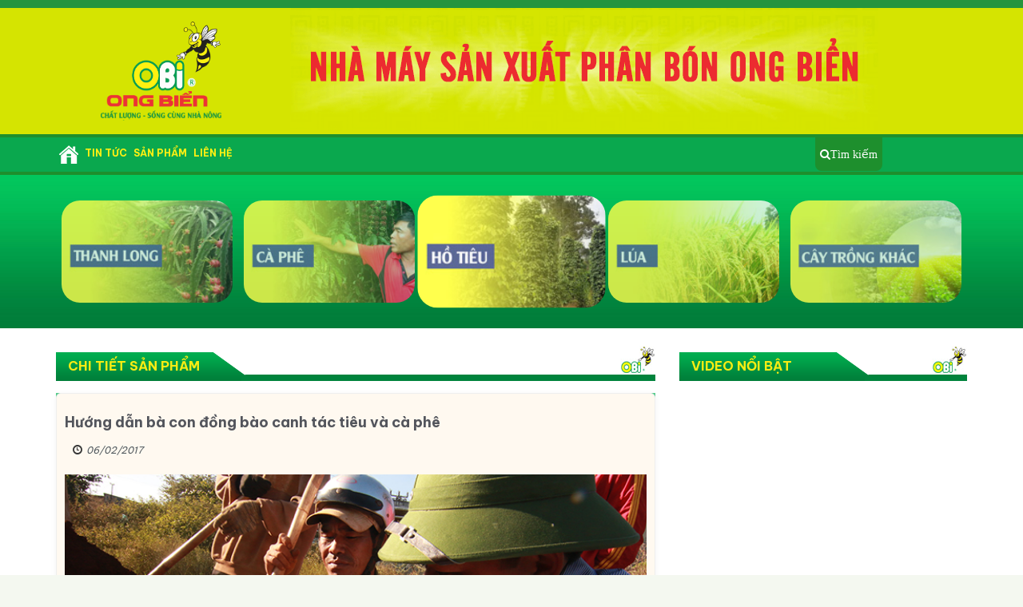

--- FILE ---
content_type: text/html; charset=utf-8
request_url: https://ongbien.vn/cay-ho-tieu/huong-dan-ba-con-dong-bao-canh-tac-tieu-va-ca-phe-483ds502.html
body_size: 43157
content:

<!DOCTYPE html>
<html lang="en" class="no-js">
<!--[if lt IE 7]>      <html class="no-js lt-ie9 lt-ie8 lt-ie7"> <![endif]-->
<!--[if IE 7]>         <html class="no-js lt-ie9 lt-ie8"> <![endif]-->
<!--[if IE 8]>         <html class="no-js lt-ie9"> <![endif]-->
<!--[if gt IE 8]><!-->
<html class="no-js">
<!--<![endif]-->
<head><meta charset="utf-8" /><meta http-equiv="X-UA-Compatible" content="IE=edge" /><meta name="viewport" content="width=device-width, initial-scale=1, maximum-scale=1, user-scalable=0" /><meta name="description" content="Phân bón Ong Biển, Xưởng cơ khí chế tạo, Đội dịch vụ vệ sinh 285, Nhà máy xử lý chất thải, Nhà máy bao bì Carton, Hiệu quả thực tế trên cây trồng, Cây Thanh Long, Cây Cà Phê, Cây Hồ Tiêu, các loại cây khác" /><meta name="author" content="SATAJSC" /><title>
	Hướng dẫn bà con đồng bào canh tác tiêu và cà phê - Phân bón hữu cơ - Nhà máy sản xuất Phân bón Ong Biển
</title><link href="/Resources/img/favicon.ico" rel="SHORTCUT ICON" />
<!-- Bootstrap Core CSS -->
<link href="/Resources/css/bootstrap.css" rel="stylesheet" />
<!-- Custom CSS -->
<link rel="stylesheet" href="/Resources/css/main.css" /><link href="/Resources/css/custom.css" rel="stylesheet" /><link href="/Resources/css/style-slide.css" rel="stylesheet" /><link href="http://fonts.googleapis.com/css?family=Open+Sans:400,700,600,800" rel="stylesheet" type="text/css" /><link rel="stylesheet" href="/Resources/css/icomoon-social.css" /><link rel="stylesheet" href="/Resources/css/font-awesome.min.css" /><link rel="stylesheet" href="/Resources/extras/lightbox.css" /><link rel="stylesheet" href="/Resources/extras/animate.css" /><link rel="stylesheet" href="/Resources/extras/owl/owl.carousel.css" /><link rel="stylesheet" href="/Resources/extras/owl/owl.theme.css" /><link rel="stylesheet" href="/Resources/extras/owl/owl.transitions.css" /><link rel="stylesheet" href="/Resources/css/responsive.css" /><link rel="stylesheet" href="/Resources/css/jquery.jqzoom.css" /><link rel="stylesheet" href="/Resources/css/lightgallery.min.css" />
<!-- Javascripts -->
<script type="text/javascript" src="/Resources/js/jquery-1.7.1.min.js"></script>
<script type="text/javascript" src="/Resources/js/jquery.carouFredSel-6.2.1.js"></script>
<script type="text/javascript" src="/Resources/js/jquery-ui.js"></script>
<script type="text/javascript" src="/Resources/js/bootstrap.min.js"></script>
<script type="text/javascript" src="/Resources/js/wow.js"></script>
<script type="text/javascript" src="/Resources/js/main.js"></script>
<script type="text/javascript" src="/Resources/js/lightbox.min.js"></script>
<script type="text/javascript" src="/Resources/js/owl.carousel.js"></script>
<script type="text/javascript" src="/Resources/js/lightgallery-all.min.js"></script>
<script type="text/javascript" src="/Resources/js/jcarousellite_1.0.1c4.js"></script>
<script type="text/javascript" src="/Resources/js/jquery.jqzoom-core.js"></script>
<script type="text/javascript">
    $(document).ready(function () {
        //$("#featured > ul").tabs({ fx: { opacity: "toggle"} }).tabs("rotate", 4000, true);
        $('#logo-slider').lightGallery({
            selector: '.lightGallery',
            thumbnail: true,
            animateThumb: false,
            showThumbByDefault: false
        });
        $("#featured > ul").tabs({ event: 'mouseover' }).tabs("rotate", 4000, true);
        $(".newsticker-jcarousellite").jCarouselLite({
            vertical: true,
            hoverPause: true,
            visible: 1,
            auto: 2000,
            speed: 1000
        });
    });	
</script>
<!-- Google tag (gtag.js) -->
<script async src="https://www.googletagmanager.com/gtag/js?id=G-QN28MJWDBX"></script>
<script>
  window.dataLayer = window.dataLayer || [];
  function gtag(){dataLayer.push(arguments);}
  gtag('js', new Date());

  gtag('config', 'G-QN28MJWDBX');
</script>
<!--
<script>
    (function (i, s, o, g, r, a, m) {
        i['GoogleAnalyticsObject'] = r; i[r] = i[r] || function () {
            (i[r].q = i[r].q || []).push(arguments)
        }, i[r].l = 1 * new Date(); a = s.createElement(o),
  m = s.getElementsByTagName(o)[0]; a.async = 1; a.src = g; m.parentNode.insertBefore(a, m)
    })(window, document, 'script', '//www.google-analytics.com/analytics.js', 'ga');
    ga('create', 'UA-71542205-1', 'auto');
    ga('send', 'pageview');
</script>
-->
</head>

<body>
  <form name="aspnetForm" method="post" action="/cay-ho-tieu/huong-dan-ba-con-dong-bao-canh-tac-tieu-va-ca-phe-483ds502.html" onsubmit="javascript:return WebForm_OnSubmit();" id="aspnetForm">
<div>
<input type="hidden" name="__EVENTTARGET" id="__EVENTTARGET" value="" />
<input type="hidden" name="__EVENTARGUMENT" id="__EVENTARGUMENT" value="" />
<input type="hidden" name="__VIEWSTATEFIELDCOUNT" id="__VIEWSTATEFIELDCOUNT" value="62" />
<input type="hidden" name="__VIEWSTATE" id="__VIEWSTATE" value="/wEPDwUKLTcyNzAzMjU0Mw9kFgJmD2QWAgIDEGRkFgYCAw9kFgICAQ8WAh4NV2F0ZXJtYXJrVGV4dAULVMOsbSBraeG6v21kAgcPZBYCAgEPZBYCZg9kFhJmDxYCHgtfIUl0ZW1Db3VudAIBFgJmD2QWBGYPFQJASMaw4bubbmcgZOG6q24gYsOgIGNvbiDEkeG7k25n" />
<input type="hidden" name="__VIEWSTATE1" id="__VIEWSTATE1" value="[base64]" />
<input type="hidden" name="__VIEWSTATE2" id="__VIEWSTATE2" value="[base64]" />
<input type="hidden" name="__VIEWSTATE3" id="__VIEWSTATE3" value="[base64]" />
<input type="hidden" name="__VIEWSTATE4" id="__VIEWSTATE4" value="[base64]" />
<input type="hidden" name="__VIEWSTATE5" id="__VIEWSTATE5" value="IHTDoWMgdHJ1eeG7gW4gdGjhu5FuZyBjaOG7pyB54bq/dSBk4buxYSB2w6BvIHThu7Egbmhpw6puLCDEkeG7k25nIHRo4budaSDDoXAgZOG7pW5nIEtob2EgaOG7jWMgLSBL4bu5IHRodeG6rXQga2jDtG5nIMSRw7puZyBjw6FjaCBuw6puIG7Eg25nIHN14bqldCB2" />
<input type="hidden" name="__VIEWSTATE6" id="__VIEWSTATE6" value="[base64]" />
<input type="hidden" name="__VIEWSTATE7" id="__VIEWSTATE7" value="[base64]" />
<input type="hidden" name="__VIEWSTATE8" id="__VIEWSTATE8" value="[base64]" />
<input type="hidden" name="__VIEWSTATE9" id="__VIEWSTATE9" value="[base64]" />
<input type="hidden" name="__VIEWSTATE10" id="__VIEWSTATE10" value="[base64]" />
<input type="hidden" name="__VIEWSTATE11" id="__VIEWSTATE11" value="oW4gdsOgIGPDuW5nIGLDoCBjb24gdGnhur9uIMSR4bq/biB24bubaSBu4buBbiBuw7RuZyBuZ2hp4buHcCBo4buvdSBjxqEgYuG7gW4gduG7r25nLi4uPC9zcGFuPjwvc3Bhbj48L2Rpdj5kZAIBDxYCHwIFDkPDoWMgdGluIGtow6FjZAICDxYCHwECBRYKZg9kFggC" />
<input type="hidden" name="__VIEWSTATE12" id="__VIEWSTATE12" value="[base64]" />
<input type="hidden" name="__VIEWSTATE13" id="__VIEWSTATE13" value="[base64]" />
<input type="hidden" name="__VIEWSTATE14" id="__VIEWSTATE14" value="[base64]" />
<input type="hidden" name="__VIEWSTATE15" id="__VIEWSTATE15" value="[base64]" />
<input type="hidden" name="__VIEWSTATE16" id="__VIEWSTATE16" value="[base64]" />
<input type="hidden" name="__VIEWSTATE17" id="__VIEWSTATE17" value="[base64]" />
<input type="hidden" name="__VIEWSTATE18" id="__VIEWSTATE18" value="[base64]" />
<input type="hidden" name="__VIEWSTATE19" id="__VIEWSTATE19" value="[base64]" />
<input type="hidden" name="__VIEWSTATE20" id="__VIEWSTATE20" value="[base64]" />
<input type="hidden" name="__VIEWSTATE21" id="__VIEWSTATE21" value="[base64]" />
<input type="hidden" name="__VIEWSTATE22" id="__VIEWSTATE22" value="[base64]" />
<input type="hidden" name="__VIEWSTATE23" id="__VIEWSTATE23" value="[base64]" />
<input type="hidden" name="__VIEWSTATE24" id="__VIEWSTATE24" value="[base64]" />
<input type="hidden" name="__VIEWSTATE25" id="__VIEWSTATE25" value="[base64]" />
<input type="hidden" name="__VIEWSTATE26" id="__VIEWSTATE26" value="[base64]" />
<input type="hidden" name="__VIEWSTATE27" id="__VIEWSTATE27" value="[base64]" />
<input type="hidden" name="__VIEWSTATE28" id="__VIEWSTATE28" value="[base64]" />
<input type="hidden" name="__VIEWSTATE29" id="__VIEWSTATE29" value="[base64]" />
<input type="hidden" name="__VIEWSTATE30" id="__VIEWSTATE30" value="[base64]" />
<input type="hidden" name="__VIEWSTATE31" id="__VIEWSTATE31" value="[base64]" />
<input type="hidden" name="__VIEWSTATE32" id="__VIEWSTATE32" value="[base64]" />
<input type="hidden" name="__VIEWSTATE33" id="__VIEWSTATE33" value="[base64]" />
<input type="hidden" name="__VIEWSTATE34" id="__VIEWSTATE34" value="[base64]" />
<input type="hidden" name="__VIEWSTATE35" id="__VIEWSTATE35" value="[base64]" />
<input type="hidden" name="__VIEWSTATE36" id="__VIEWSTATE36" value="[base64]" />
<input type="hidden" name="__VIEWSTATE37" id="__VIEWSTATE37" value="[base64]" />
<input type="hidden" name="__VIEWSTATE38" id="__VIEWSTATE38" value="[base64]" />
<input type="hidden" name="__VIEWSTATE39" id="__VIEWSTATE39" value="[base64]" />
<input type="hidden" name="__VIEWSTATE40" id="__VIEWSTATE40" value="[base64]" />
<input type="hidden" name="__VIEWSTATE41" id="__VIEWSTATE41" value="[base64]" />
<input type="hidden" name="__VIEWSTATE42" id="__VIEWSTATE42" value="[base64]" />
<input type="hidden" name="__VIEWSTATE43" id="__VIEWSTATE43" value="[base64]" />
<input type="hidden" name="__VIEWSTATE44" id="__VIEWSTATE44" value="[base64]" />
<input type="hidden" name="__VIEWSTATE45" id="__VIEWSTATE45" value="[base64]" />
<input type="hidden" name="__VIEWSTATE46" id="__VIEWSTATE46" value="[base64]" />
<input type="hidden" name="__VIEWSTATE47" id="__VIEWSTATE47" value="[base64]" />
<input type="hidden" name="__VIEWSTATE48" id="__VIEWSTATE48" value="PHNwYW4gc3R5bGU9ImZvbnQtc2l6ZToxNnB4Ij48c3BhbiBzdHlsZT0iZm9udC1mYW1pbHk6cm9ib3RvIj7EkOG7i2EgY2jhu4kgY8WpOiA1NyBOZ8O0IMSQ4bupYyBL4bq/LCBQNywgVFAgVsWpbmcgVMOgdSwgdOG7iW5oIELDoCBS4buLYSAtIFbFqW5nIFTDoHUu" />
<input type="hidden" name="__VIEWSTATE49" id="__VIEWSTATE49" value="PC9zcGFuPjwvc3Bhbj48L2xpPg0KCTxsaT48c3BhbiBzdHlsZT0iZm9udC1zaXplOjE2cHgiPjxzcGFuIHN0eWxlPSJmb250LWZhbWlseTpyb2JvdG8iPsSQ4buLYSBjaOG7iSBt4bubaTombmJzcDs1NyBOZ8O0IMSQ4bupYyBL4bq/LCZuYnNwO3BoxrDhu51uZyBU" />
<input type="hidden" name="__VIEWSTATE50" id="__VIEWSTATE50" value="[base64]" />
<input type="hidden" name="__VIEWSTATE51" id="__VIEWSTATE51" value="[base64]" />
<input type="hidden" name="__VIEWSTATE52" id="__VIEWSTATE52" value="[base64]" />
<input type="hidden" name="__VIEWSTATE53" id="__VIEWSTATE53" value="[base64]" />
<input type="hidden" name="__VIEWSTATE54" id="__VIEWSTATE54" value="[base64]" />
<input type="hidden" name="__VIEWSTATE55" id="__VIEWSTATE55" value="[base64]" />
<input type="hidden" name="__VIEWSTATE56" id="__VIEWSTATE56" value="w60gTWluaC48L3NwYW4+PC9zcGFuPjwvbGk+DQoJPGxpPjxzcGFuIHN0eWxlPSJmb250LXNpemU6MTZweCI+PHNwYW4gc3R5bGU9ImZvbnQtZmFtaWx5OnJvYm90byI+xJBp4buHbiB0aG/huqFpOiZuYnNwOzxhIGhyZWY9InRlbDowOTc1MzY0ODQ4Ij4wOTc1IDM2" />
<input type="hidden" name="__VIEWSTATE57" id="__VIEWSTATE57" value="[base64]" />
<input type="hidden" name="__VIEWSTATE58" id="__VIEWSTATE58" value="[base64]" />
<input type="hidden" name="__VIEWSTATE59" id="__VIEWSTATE59" value="[base64]" />
<input type="hidden" name="__VIEWSTATE60" id="__VIEWSTATE60" value="Ah8CBUPCqSAyMDI1IELhuqNuIHF1eeG7gW4gdGh14buZYyB24buBIEPDtG5nIHR5IFROSEggU1ggLSBUTSDEkOG6oWkgTmFtZAIGDxYCHwIFLFThu5RORyBT4buQIE5Hxq/hu5xJIFRSVVkgQ+G6rFA6IDIwMyw1MDAsNzMzZAIHDxYCHwIFGVPhu5AgTkfGr+G7nEkg" />
<input type="hidden" name="__VIEWSTATE61" id="__VIEWSTATE61" value="T05MSU5FOiAxNjhkGAEFHl9fQ29udHJvbHNSZXF1aXJlUG9zdEJhY2tLZXlfXxYBBRpjdGwwMCRXZWJIZWFkZXIyJGJ0bnNlYXJjaHYpaTjWqFtMGX10sUnI5vHZEdg6" />
</div>

<script type="text/javascript">
//<![CDATA[
var theForm = document.forms['aspnetForm'];
if (!theForm) {
    theForm = document.aspnetForm;
}
function __doPostBack(eventTarget, eventArgument) {
    if (!theForm.onsubmit || (theForm.onsubmit() != false)) {
        theForm.__EVENTTARGET.value = eventTarget;
        theForm.__EVENTARGUMENT.value = eventArgument;
        theForm.submit();
    }
}
//]]>
</script>


<script src="/WebResource.axd?d=G_z6RI0azSIZ2n49Nk1anktqJfHI1rrVmc6_WzWZVMw4X3VdnfnhyAMVzAY09q29apSATkHhHYHsfoPxlDq2Mq-clOk1&amp;t=638250888012702229" type="text/javascript"></script>


<script src="/ScriptResource.axd?d=jWVTuxPq_njvedXvVPyYyX19UsW4XOYf9IQdlAjdeRLVRLRyHuCyeaI2j03JBiQeBm8DXaxoht8jIEXRALBKxfRkZcRQqVFwb8Hq3yWRC5NpDiVoTPAFxco9j-JV_ODRuX4t1XPZeC-lUYQthmCTShlZ8y09xUFrw3v2PpfN2CsSMiXT0&amp;t=3f4a792d" type="text/javascript"></script>
<script type="text/javascript">
//<![CDATA[
if (typeof(Sys) === 'undefined') throw new Error('ASP.NET Ajax client-side framework failed to load.');
//]]>
</script>

<script src="/ScriptResource.axd?d=q3C1Ct2cHsDgcSrZufDahBI3LVgo7qQQOowT39JZa6Vj_6WF4mGjYqHTeQ7SWQypht8_LJmtQjaDmeNAVTY7BasraYOPOrrCzpwM3Qd8_EHmERhKdN9l2JZ2kRghLEd3ESRxgOd5YDImY5z2wW9KyFBTLORpH_aVz_X4GRIbTnUw8D9c0&amp;t=3f4a792d" type="text/javascript"></script>
<script src="/ScriptResource.axd?d=aLoGk6RgzFOqeDJAHA3xXnpYPkPPSn7mByi95PLufgqBICFoXC83o03v77KU5M7BM27Fe5WpQodIa3G5Fhs2Ht2Cu8eS5d2SxyZweqRC4vJniKunGsZiSu5qxbfkWPpzmuuC47zompCotRP6m3c67YsSr-I1&amp;t=ffffffff8b3ffb57" type="text/javascript"></script>
<script src="/ScriptResource.axd?d=RDctmyycoDiUnxUoGz24iJc5uVI72HpoD_VZaW5EW15A9c6gMifS3GsIhFIrxVqWWswAc6q6tcaIz38lRJCg8vjHXgu8A3JlVD-YHwbIF_Ps9RPlcIJMMyGi9ULZypUp-a3Ng9rcr9IOhEDCix8cH4nJ08w1&amp;t=ffffffff8b3ffb57" type="text/javascript"></script>
<script src="/ScriptResource.axd?d=sdRKWT52phR4ciBiVulioKsE06mGbHgeSBJWL2yZGXTfEcxCfji0Id04JxdNPGWUhSo7-jA6vjZOnKI3I8c2Ue0b_IWpABCSpbS2BXYJFgaR-91oyFRYpJ-OWgKaphK7erJcUpYh7kO5T1RjUPsnEeV17B2qGKhPrXKqLkxblbIwjvMD0&amp;t=ffffffff8b3ffb57" type="text/javascript"></script>
<script type="text/javascript">
//<![CDATA[
function WebForm_OnSubmit() {
null;
return true;
}
//]]>
</script>

<div>

	<input type="hidden" name="__VIEWSTATEGENERATOR" id="__VIEWSTATEGENERATOR" value="DA5D7B1B" />
</div>
<!--[if lt IE 7]>
    <p class="chromeframe">You are using an <strong>outdated</strong> browser. Please <a href="http://browsehappy.com/">upgrade your browser</a> or <a href="http://www.google.com/chromeframe/?redirect=true">activate Google Chrome Frame</a> to improve your experience.</p>
<![endif]-->
 <script type="text/javascript">
//<![CDATA[
Sys.WebForms.PageRequestManager._initialize('ctl00$ScriptManager1', document.getElementById('aspnetForm'));
Sys.WebForms.PageRequestManager.getInstance()._updateControls(['tctl00$ContentMain$UpdateView'], [], [], 90);
//]]>
</script>
    
<header id="topbar" class="navbar navbar-inverse navbar-fixed-top" role="banner">
  
 <div class="container">
    <div class="inner">
      <div class="row">
        <div class="col-lg-3 hidden-xs">
          <div class="logo2"><a class="navbar-brand wow bounceIn" href="/"><img class="wow zoomInUp" src="/Resources/img/logo2vn.png" alt="Ong Bien" /></a>
          </div>
        </div>
        <div class="col-lg-9 hidden-xs"><img class="wow zoomInUp" src="/Resources/img/head3vn.gif" alt="Ong Bien" /></div>
      </div>
   </div>
</div>
 <div class="menu">
  <div class="container">    
    <div class="navbar-header">
      <button type="button" class="navbar-toggle" data-toggle="collapse" data-target=".navbar-collapse"> <span class="sr-only">Toggle navigation</span> <span class="icon-bar"></span> <span class="icon-bar"></span> <span class="icon-bar"></span> </button>
<a class="hide navbar-brand wow bounceIn" href="/"><img class="logo-2" src="/Resources/img/logovnob.png" alt="Ong Bien" /></a>
    </div>
    <div class="collapse navbar-collapse row navbar-top">
      <ul class="nav navbar-nav">
          <li><a href="/"><img alt="Vie" src="/Resources/img/home.png" data-pin-nopin="true"></a></li>
          <li><a href="/hieu-qua-cay-trong/cay-ho-tieu/tin-tuc-5022pt.html">Tin tức</a></li>
          <li><a href="/hieu-qua-cay-trong/cay-ho-tieu/san-pham-5023pt.html">Sản phẩm</a></li>
          <li><a href="/hieu-qua-cay-trong/cay-ho-tieu/contact-502lh.html">Liên hệ</a></li>
      </ul>
        <div class="languge col-lg-2 col-xs-12 col-md-12">
          <div class="row">
              <a class="search-form_toggle" href="#">Tìm kiếm</a> 
        
      <!-- Stat Search -->
        <!-- End Search --> 
        </div>
     </div>
        <div class="row">
             <div class="col-xs-12 col-sm-12 search-form">
         <label for="in" class="search-form_label">
                <input name="ctl00$WebHeader2$txtsearch" type="text" id="ctl00_WebHeader2_txtsearch" class="search-form_input" />                      
                <input type="hidden" name="ctl00$WebHeader2$TextBoxWatermarkExtender1_ClientState" id="ctl00_WebHeader2_TextBoxWatermarkExtender1_ClientState" />
                <span class="search-form_liveout"></span> 
                </label>
                  <input type="image" name="ctl00$WebHeader2$btnsearch" id="ctl00_WebHeader2_btnsearch" class="search-form_submit fa-search" src="/Resources/img/imgsearch.png" style="border-width:0px;" />
            </div>
        </div>
      </div>
    </div>
    </div>
  </div>
  
</header>
<!--/header--> 

<!-- Start Home Page Slider -->
<section id="home"> 
  <div class="dainam">
    <div class="container"> 
      <!-- Five 1/5 columns -->
      <div class="row">
        <div id="logo-slider-sub" class="owl-carousel owl-theme col-lg-12">
          
<div class="item"> <a href="/hieu-qua-cay-trong/cay-thanh-long-501hs.html"><img src="/Resources/img/ob_thanhlongvn.jpg" alt="Cây Thanh Long" class ="" /></a></div>
<div class="item"> <a href="/hieu-qua-cay-trong/caphe-408hs.html"><img src="/Resources/img/ob_caphevn.jpg" alt="Cây Cà phê" class ="" /></a></div>
<div class="item"> <a href="/hieu-qua-cay-trong/cay-ho-tieu-502hs.html"><img src="/Resources/img/ob_hotieuvn.jpg" class ="imgactive" alt="Cây hồ tiêu" /></a></div>
<div class="item"> <a href="/hieu-qua-cay-trong/cay-lua-505hs.html"><img src="/Resources/img/ob_luavn.jpg" alt="Cây lúa" class ="" /></a></div>
<div class="item"> <a href="/hieu-qua-cay-trong/cay-trong-khac-503hs.html"><img src="/Resources/img/ob_caytrongkhacvn.jpg" alt="Cây trồng khác" class ="" /></a></div>

    
        </div>
      </div>
    </div>
  </div>
</section>
<!-- End Home Page Slider --> 
 
  <div id="ctl00_ContentMain_UpdateView">
	
<div class="section section-white">
  <div class="container">
    <div class="row">
      <div class="col-lg-8">
         <div class="latest-news">
          <h2><a>Chi tiết Sản phẩm</a><span><img alt="Ong Biển" src="/Resources/img/bg-title-1-1.png"/></span></h2>
          <div id="slide-wrapper-2">
              <div class="blog-post blog-single-post">
                
                   <div class="single-post-title">
                        <h4>Hướng dẫn bà con đồng bào canh tác tiêu và cà phê</h4>
                         <div class="single-post-info"> <i class="glyphicon glyphicon-time"></i>06/02/2017</div>
                    </div>         
                    <div class="single-post-content">
                        <div class="text-content"><span id="ctl00_ContentMain_RPNews_ctl00_namemenu" style="display:inline-block;width:100%;"><div style="text-align: justify;"><span style="font-size:17px"><span style="font-family:helvetica"><img alt="" id="exifviewer-img-2" src="http://ongbien.vn/UserFiles/images/Tin%20OBI/uom%20Tieu%20thien%20Dang.jpg" /><br />
&nbsp;<br />
Cuôr Đăng là một xã trực thuộc huyện CưM'gar, tỉnh Đắk Lắk có diện tích tự nhiên lớn,điều kiện tự nhiên tương đối thuận lợi để phát triển nông nghiệp, đặc biệt là cây tiêu và cà phê.<br />
<br />
Thế nhưng, do phương pháp canh tác truyền thống chủ yếu dựa vào tự nhiên, đồng thời áp dụng Khoa học - Kỹ thuật không đúng cách nên năng suất và chất lượng nông sản của bà con nông dân còn thấp.<br />
<br />
Đặc biệt, do bà con nơi đây lạm dụng thuốc BVTV, phân bón hóa học trong canh tác cây trồng đang gây ảnh hưởng xấu đến môi trường, chất lượng nông sản, sức khỏe của bà con.<br />
<br />
Đồng hành và chia sẻ những khó khăn của bà con nơi đây, ngoài những hỗ trợ về tài chính để bà con ổn định cuộc sống - tập trung phát triển sản xuất, Nhà máy Sản xuất phân bón Ong Biển đã phối hợp với&nbsp;Giáo xứ Thiên Đăng, thuộc Giáo phận Ban&nbsp;Mê Thuột. Mục tiêu của chương trình này nhằm cải thiện đời sống tốt hơn và cùng bà con tiến đến với nền nông nghiệp hữu cơ bền vững...</span></span></div></span>
                        </div>
                    </div>                           
                                
             </div>
          </div>
          <!--End slide-->           
        </div>
         <div class="news-other">
        	<h2><a>Các tin khác</a><span><img alt="Ong Biển" src="/Resources/img/bg-title-1-1.png" /></span></h2>
            <div class="row">
          
                       
                        <div class="col-lg-3">
                            <div class="box-2news">
                                
                                
                            <a id="ctl00_ContentMain_DLPostOther_ctl00_hyp1" href="/cay-ho-tieu/khoi-nguon-tu-duy-kinh-te-cho-ba-con-nong-dan-tay-nguyen-473ds502.html"><img src="/Upload/NewsImage/06022017/19%20(1-1).JPG" alt="Khơi nguồn tư duy kinh tế cho bà con nông dân Tây Nguyên" style="border-width:0px;" /></a>  
                                <a id="ctl00_ContentMain_DLPostOther_ctl00_hyp2" href="/cay-ho-tieu/khoi-nguon-tu-duy-kinh-te-cho-ba-con-nong-dan-tay-nguyen-473ds502.html">Khơi nguồn tư duy kinh tế cho bà con nông dân Tây Nguyên</a>                     
                            </div>
                          </div>                                        
                        
                        <div class="col-lg-3">
                            <div class="box-2news">
                                
                                
                            <a id="ctl00_ContentMain_DLPostOther_ctl01_hyp1" href="/cay-ho-tieu/tao-dong-luc-cho-ba-con-nong-dan-phat-trien-san-xuat-463ds502.html"><img src="/Upload/NewsImage/06022017/18%20(2).JPG" alt="Tạo động lực cho bà con nông dân phát triển sản xuất" style="border-width:0px;" /></a>  
                                <a id="ctl00_ContentMain_DLPostOther_ctl01_hyp2" href="/cay-ho-tieu/tao-dong-luc-cho-ba-con-nong-dan-phat-trien-san-xuat-463ds502.html">Tạo động lực cho bà con nông dân phát triển sản xuất</a>                     
                            </div>
                          </div>                                        
                        
                        <div class="col-lg-3">
                            <div class="box-2news">
                                
                                
                            <a id="ctl00_ContentMain_DLPostOther_ctl02_hyp1" href="/cay-ho-tieu/bon-phan-obiong-bien-trong-tieu-nhu-trong-khoai-lang-413ds502.html"><img src="/Upload/NewsImage/06022017/3%20(2).jpg" alt="&quot;Bón phân Obi-Ong biển, trồng tiêu như trồng khoai lang!&quot;" style="border-width:0px;" /></a>  
                                <a id="ctl00_ContentMain_DLPostOther_ctl02_hyp2" href="/cay-ho-tieu/bon-phan-obiong-bien-trong-tieu-nhu-trong-khoai-lang-413ds502.html">"Bón phân Obi-Ong biển, trồng tiêu như trồng khoai lang!"</a>                     
                            </div>
                          </div>                                        
                        
                        <div class="col-lg-3">
                            <div class="box-2news">
                                
                                
                            <a id="ctl00_ContentMain_DLPostOther_ctl03_hyp1" href="/cay-ho-tieu/ho-tro-ba-con-nong-dan-trong-tieu-va-ca-phe-o-tay-nguyen-493ds502.html"><img src="/Upload/NewsImage/06022017/C%c4%90GX_BMT.jpg" alt="Hỗ trợ bà con nông dân trồng tiêu và cà phê ở Tây Nguyên" style="border-width:0px;" /></a>  
                                <a id="ctl00_ContentMain_DLPostOther_ctl03_hyp2" href="/cay-ho-tieu/ho-tro-ba-con-nong-dan-trong-tieu-va-ca-phe-o-tay-nguyen-493ds502.html">Hỗ trợ bà con nông dân trồng tiêu và cà phê ở Tây Nguyên</a>                     
                            </div>
                          </div>                                        
                        
                        <div class="col-lg-3">
                            <div class="box-2news">
                                
                                
                            <a id="ctl00_ContentMain_DLPostOther_ctl04_hyp1" href="/cay-ho-tieu/ba-con-gia-lai-tham-quan-nha-may-san-xuat-phan-bon-ong-bien-133ds502.html"><img src="/Upload/NewsImage/11112015/f1.JPG" alt="gioi thieu cay ho tieu" style="border-width:0px;" /></a>  
                                <a id="ctl00_ContentMain_DLPostOther_ctl04_hyp2" href="/cay-ho-tieu/ba-con-gia-lai-tham-quan-nha-may-san-xuat-phan-bon-ong-bien-133ds502.html">gioi thieu cay ho tieu</a>                     
                            </div>
                          </div>                                        
                          
                                           
            </div>  
            <a id="ctl00_ContentMain_LinkView" class="ViewAll" href="javascript:__doPostBack('ctl00$ContentMain$LinkView','')">+ Xem thêm >></a>          
        </div>
      </div>
      <!-- End col-lg-8 -->
      <div class="col-lg-4">

        <!-- End box-right -->      
        <div class="box-right">
          <h2><a>Video nổi bật</a><span><img alt="Ong Biển" src="/Resources/img/bg-title-1-1.png" /></span></h2>
          <div class="video-y">
                
                 <iframe frameborder="0" height="350" src="https://www.youtube.com/embed/videoseries?list=PLfloDq4sCp3UKyQXzU6w0DPgPFSwsb5xC" width="100%"></iframe>
               
          </div>
          <!-- End video-y -->
        </div>
        <!-- End box-right -->
        
         <div class="box-right">
          <h2><a>Tin tức & Sự kiện</a><span><img alt="Ong Biển" src="/Resources/img/bg-title-1-1.png" /></span></h2>
			<ul class="menu-right">
               	
                           
                            
                            <li><a id="ctl00_ContentMain_RPNews10_ctl00_hyp1" href="/cay-ho-tieu/huong-dan-ba-con-dong-bao-canh-tac-tieu-va-ca-phe-483ds502.html">Hướng dẫn bà con đồng bào canh tác tiêu và cà phê</a></li>
                       	
                           
                            
                            <li><a id="ctl00_ContentMain_RPNews10_ctl01_hyp1" href="/cay-ho-tieu/khoi-nguon-tu-duy-kinh-te-cho-ba-con-nong-dan-tay-nguyen-473ds502.html">Khơi nguồn tư duy kinh tế cho bà con nông dân Tây Nguyên</a></li>
                       	
                           
                            
                            <li><a id="ctl00_ContentMain_RPNews10_ctl02_hyp1" href="/cay-ho-tieu/tao-dong-luc-cho-ba-con-nong-dan-phat-trien-san-xuat-463ds502.html">Tạo động lực cho bà con nông dân phát triển sản xuất</a></li>
                       	
                           
                            
                            <li><a id="ctl00_ContentMain_RPNews10_ctl03_hyp1" href="/cay-ho-tieu/bon-phan-obiong-bien-trong-tieu-nhu-trong-khoai-lang-413ds502.html">"Bón phân Obi-Ong biển, trồng tiêu như trồng khoai lang!"</a></li>
                       	
                           
                            
                            <li><a id="ctl00_ContentMain_RPNews10_ctl04_hyp1" href="/cay-ho-tieu/ho-tro-ba-con-nong-dan-trong-tieu-va-ca-phe-o-tay-nguyen-493ds502.html">Hỗ trợ bà con nông dân trồng tiêu và cà phê ở Tây Nguyên</a></li>
                       
            </ul>
        </div>
        <!-- End box-right -->
        <!-- End box-right --> 
      </div>
      <!-- End col-lg-4 --> 
    </div>
    <!-- End Row --> 
  </div>
  <!-- End Container --> 
</div>
    
</div>
 
<!-- Footer -->

<div style="clear:both"></div>
<div class="footer">
  <div class="container">
    <div class="row">
      <div class="col-footer col-lg-6">
        <h3>Địa chỉ</h3>
              
             <span id="ctl00_WebWebFooter1_RPAddress_ctl00_lblcontentaddress"><span style="color:#FFFF00"><span style="font-size:16px"><span style="font-family:roboto"><strong>Công ty TNHH SẢN XUẤT &amp; THƯƠNG MẠI ĐẠI NAM</strong></span></span></span>

<ul>
	<li><span style="font-size:16px"><span style="font-family:roboto">Địa chỉ cũ: 57 Ngô Đức Kế, P7, TP Vũng Tàu, tỉnh Bà Rịa - Vũng Tàu.</span></span></li>
	<li><span style="font-size:16px"><span style="font-family:roboto">Địa chỉ mới:&nbsp;57 Ngô Đức Kế,&nbsp;phường Tam Thắng, TP Hồ Chí Minh.</span></span></li>
	<li><span style="font-size:16px"><span style="font-family:roboto">Điện thoại:&nbsp;&nbsp;<a href="tel:02543575757">02543 575757</a>&nbsp;-&nbsp;<a href="tel:02546285285">02546 285285</a></span></span></li>
	<li><span style="font-size:16px"><span style="font-family:roboto">Email: dainam57.vungtau@gmail.com&nbsp;</span></span></li>
</ul>
<span style="color:#FFFF00"><span style="font-size:16px"> <span style="font-family:roboto">​<strong>NHÀ MÁY SẢN XUẤT PHÂN BÓN ONG BIỂN</strong></span></span></span>

<ul>
	<li><span style="font-size:16px"><span style="font-family:roboto">Địa chỉ cũ: Ấp 4 - Xã Tóc Tiên, thành phố Phú Mỹ, tỉnh Bà Rịa - Vũng Tàu.</span></span></li>
	<li><span style="font-size:16px"><span style="font-family:roboto">Địa chỉ mới: Ấp 4 - Xã Châu Pha, thành phố Hồ Chí Minh.</span></span></li>
	<li><span style="font-size:16px"><span style="font-family:roboto">Điện thoại:&nbsp;<a href="tel:0975364848">0975 36 48 48</a></span></span></li>
	<li><span style="font-size:16px"><span style="font-family:roboto">Email: ongbien.vn@gmail.com</span></span></li>
</ul>
</span>
              
      </div>
      <div class="col-footer col-lg-3">
        <h3>Mạng xã hội</h3>
        <ul class="social">
          <li class="facebook"><a href="https://www.facebook.com/phanbonongbien" target="_blank">Phân bón Ong Biển</a>
              </li>
         <!-- <li class="facebook"><a href="https://www.facebook.com/cuahangthucphamongbienbaria" target="_blank">Nông sản Ong Biển</a></li> -->
          
          <li class="youtube"><a href="https://www.youtube.com/@PhanbonOngBien" target="_blank">Youtube</a></li>
        </ul>
      </div>
      <div class="col-footer col-lg-3">
        <h3>Liên hệ với chúng tôi</h3>
           
            <span id="ctl00_WebWebFooter1_RPOnline_ctl00_lblcontentonline"><p><span style="font-family:be vietnam pro,sans-serif"><strong>Tư vấn hỗ trợ:</strong><br />
Di động: <a href="tel:0975364848">0975 36 48 48</a><br />
Email: info@ongbien.vn</span></p>
</span>
           
      </div>
    </div>
    <div class="row">
      <div class="line"></div>
      <div class="col-md-6 col-lg-6">
        <div class="footer-copyright">© 2025 Bản quyền thuộc về Công ty TNHH SX - TM Đại Nam. Thiết kế bởi: <a href ="https://ongbien.vn" target="_blank">OBI-Media</a></div>
      </div>
		<!-- Số lượng truy cập-->
      <div class="col-md-6 col-lg-6">
        <div class="footer-copyright text-right"> TỔNG SỐ NGƯỜI TRUY CẬP: 203,500,733 | SỐ NGƯỜI ONLINE: 168</div>
      </div>
		<!--End Số lượng-->
    </div>
  </div>
</div> 
<!-- Go To Top Link --> 
<a href="#" class="back-to-top"><img alt="Back-top-top" src="/Resources/img/top.png" /></a>


<script type="text/javascript">
//<![CDATA[
Sys.Application.initialize();
Sys.Application.add_init(function() {
    $create(AjaxControlToolkit.TextBoxWatermarkBehavior, {"ClientStateFieldID":"ctl00_WebHeader2_TextBoxWatermarkExtender1_ClientState","WatermarkCssClass":"search-form_input","WatermarkText":"Tìm kiếm","id":"ctl00_WebHeader2_TextBoxWatermarkExtender1"}, null, null, $get("ctl00_WebHeader2_txtsearch"));
});
//]]>
</script>
</form>
<script></script>
</body>
</html>

--- FILE ---
content_type: text/html; charset=utf-8
request_url: https://ongbien.vn/WebResource.axd?d=G_z6RI0azSIZ2n49Nk1anktqJfHI1rrVmc6_WzWZVMw4X3VdnfnhyAMVzAY09q29apSATkHhHYHsfoPxlDq2Mq-clOk1&t=638250888012702229
body_size: 148721
content:

<!DOCTYPE html>
<html lang="vi" class="no-js">
<!--[if lt IE 7]>      <html class="no-js lt-ie9 lt-ie8 lt-ie7"> <![endif]-->
<!--[if IE 7]>         <html class="no-js lt-ie9 lt-ie8"> <![endif]-->
<!--[if IE 8]>         <html class="no-js lt-ie9"> <![endif]-->
<!--[if gt IE 8]><!-->
<!--<![endif]-->
<head>
<meta charset="utf-8" />
<meta http-equiv="X-UA-Compatible" content="IE=edge" />
<meta name="google-site-verification" content="wbDlwCKyAT1DQTfEHvTVKZwfVa0bB1n3FGlJqw7IxIc" />
<meta name="msvalidate.01" content="1872AA85AAC4D9FD3EF209AED466C666" />
<!-- <meta name="viewport" content="width=device-width, initial-scale=1, maximum-scale=1, user-scalable=0"> -->
<meta name="viewport" content="width=device-width, initial-scale=1">
<meta name="description" content="Phân bón hữu cơ Ong Biển – dinh dưỡng tối ưu cho sầu riêng, hồ tiêu, thanh long, cây ăn trái và hoa màu; giúp cây khỏe mạnh, năng suất vượt trội.">
<!-- <meta name="description" content="Phân bón hữu cơ vi sinh ong biển chuyên dùng cho hồ tiêu, cà phê.Phân bón chất lượng cao" /> -->
<meta name="keywords" content="phân bón hữu cơ Ong Biển, phân bón cho sầu riêng, phân bón cho hồ tiêu, phân bón cho thanh long, phân bón cây ăn trái, phân bón hoa màu, phân hữu cơ sinh học, phân bón nông nghiệp sạch">
<!-- <meta name="keyword" content="phân bón, phan bón, phân bón hữu cơ, phan bon huu co, tăng năng suất " /> -->
<meta name="author" content="OBI-Media" />
<title>Phân bón hữu cơ - Nhà máy sản xuất Phân bón Ong Biển</title>
<link href="/Resources/img/favicon.ico" rel="SHORTCUT ICON" />

<!-- Style CSS -->  
<link href="/Resources/css/bootstrap.css" rel="stylesheet" />
<link rel="stylesheet" href="/Resources/css/style.css" />
<link rel="stylesheet" href="/Resources/css/main.css" />
<link rel="stylesheet" href="/Resources/css/font-awesome.min.css" />
<link rel="stylesheet" href="/Resources/css/lightgallery.min.css">
<!-- Javascripts -->
<script type="text/javascript" src="/Resources/js/jquery-1.7.1.min.js"></script>
<script type="text/javascript" src="/Resources/js/main.js"></script>
<script type="text/javascript" src="/Resources/js/jquery-ui.js"></script>
<script type="text/javascript" src="/Resources/js/bootstrap.min.js"></script>
<script type="text/javascript" src="/Resources/js/wow.js"></script>
<script type="text/javascript" src="/Resources/js/owl.carousel.js"></script>
<script type="text/javascript" src="/Resources/js/lightgallery-all.min.js"></script>

<script type="text/javascript">
    $(document).ready(function () {
        $('#logo-slider').lightGallery({
            selector: '.lightGallery',
            thumbnail: true,
            animateThumb: false,
            showThumbByDefault: false
        });
        $('#slidershow').lightGallery({
            selector: '.lightGallery',
            thumbnail: true,
            animateThumb: false,
            showThumbByDefault: false
        });
        $('#logo-slider-2').owlCarousel({
            navigation: false, // Show next and prev buttons
            slideSpeed: 300,
            paginationSpeed: 800,
            autoPlay: true,
            pagination : true,
            items : 6,
            itemsCustom : false,
            itemsDesktop : [1199,6],
            itemsDesktopSmall : [980,6],
            itemsTablet: [768,6],
            itemsTabletSmall: false,
            itemsMobile : [479,1],
        });
        $("#featured > ul").tabs({event: 'mouseover'}).tabs("rotate", 4000, true);
        $("#featured2 > ul").tabs({event: 'mouseover'}).tabs("rotate", 4000, true);
        $("#featured3 > ul").tabs({event: 'mouseover'}).tabs("rotate", 4000, true);
        $(".newsticker-jcarousellite").jCarouselLite({
            vertical: true,
            hoverPause: true,
            visible: 1,
            auto: 2000,
            speed: 1000
        });
    });	
</script>
<!-- Google analytics Default.aspx
<script>
    (function (i, s, o, g, r, a, m) {
        i['GoogleAnalyticsObject'] = r; i[r] = i[r] || function () {
            (i[r].q = i[r].q || []).push(arguments)
        }, i[r].l = 1 * new Date(); a = s.createElement(o),
  m = s.getElementsByTagName(o)[0]; a.async = 1; a.src = g; m.parentNode.insertBefore(a, m)
    })(window, document, 'script', '//www.google-analytics.com/analytics.js', 'ga');
    ga('create', 'UA-71542205-1', 'auto');
    ga('send', 'pageview');
</script>
-->
<!-- Google tag (gtag.js) -->
<script async src="https://www.googletagmanager.com/gtag/js?id=G-QN28MJWDBX"></script>
<script>
  window.dataLayer = window.dataLayer || [];
  function gtag(){dataLayer.push(arguments);}
  gtag('js', new Date());

  gtag('config', 'G-QN28MJWDBX');
</script>
</head>

<body>
<!--[if lt IE 7]>
    <p class="chromeframe">You are using an <strong>outdated</strong> browser. Please <a href="http://browsehappy.com/">upgrade your browser</a> or <a href="http://www.google.com/chromeframe/?redirect=true">activate Google Chrome Frame</a> to improve your experience.</p>
<![endif]-->
    
<form name="form1" method="post" action="/default.aspx?403;https://ongbien.vn:443/WebResource.axd?d=G_z6RI0azSIZ2n49Nk1anktqJfHI1rrVmc6_WzWZVMw4X3VdnfnhyAMVzAY09q29apSATkHhHYHsfoPxlDq2Mq-clOk1&amp;t=638250888012702229" onsubmit="javascript:return WebForm_OnSubmit();" id="form1">
<div>
<input type="hidden" name="__EVENTTARGET" id="__EVENTTARGET" value="" />
<input type="hidden" name="__EVENTARGUMENT" id="__EVENTARGUMENT" value="" />
<input type="hidden" name="__LASTFOCUS" id="__LASTFOCUS" value="" />
<input type="hidden" name="__VIEWSTATEFIELDCOUNT" id="__VIEWSTATEFIELDCOUNT" value="251" />
<input type="hidden" name="__VIEWSTATE" id="__VIEWSTATE" value="/wEPDwUKLTQ0NTI5ODA5OA9kFgJmEGRkFhwCAQ9kFgRmDxYCHgRUZXh0BZkfIDxsaSBjbGFzcz0iZHJvcGRvd24iPjxhIGhyZWY9Ii9naW9pLXRoaWV1LXAyMS5odG1sIiBjbGFzcz0iZHJvcGRvd24tdG9nZ2xlIGRpc2FibGVkIiBkYXRhLXRvZ2dsZT0iZHJvcGRv" />
<input type="hidden" name="__VIEWSTATE1" id="__VIEWSTATE1" value="[base64]" />
<input type="hidden" name="__VIEWSTATE2" id="__VIEWSTATE2" value="[base64]" />
<input type="hidden" name="__VIEWSTATE3" id="__VIEWSTATE3" value="[base64]" />
<input type="hidden" name="__VIEWSTATE4" id="__VIEWSTATE4" value="[base64]" />
<input type="hidden" name="__VIEWSTATE5" id="__VIEWSTATE5" value="[base64]" />
<input type="hidden" name="__VIEWSTATE6" id="__VIEWSTATE6" value="[base64]" />
<input type="hidden" name="__VIEWSTATE7" id="__VIEWSTATE7" value="[base64]" />
<input type="hidden" name="__VIEWSTATE8" id="__VIEWSTATE8" value="[base64]" />
<input type="hidden" name="__VIEWSTATE9" id="__VIEWSTATE9" value="[base64]" />
<input type="hidden" name="__VIEWSTATE10" id="__VIEWSTATE10" value="[base64]" />
<input type="hidden" name="__VIEWSTATE11" id="__VIEWSTATE11" value="[base64]" />
<input type="hidden" name="__VIEWSTATE12" id="__VIEWSTATE12" value="[base64]" />
<input type="hidden" name="__VIEWSTATE13" id="__VIEWSTATE13" value="[base64]" />
<input type="hidden" name="__VIEWSTATE14" id="__VIEWSTATE14" value="[base64]" />
<input type="hidden" name="__VIEWSTATE15" id="__VIEWSTATE15" value="[base64]" />
<input type="hidden" name="__VIEWSTATE16" id="__VIEWSTATE16" value="[base64]" />
<input type="hidden" name="__VIEWSTATE17" id="__VIEWSTATE17" value="[base64]" />
<input type="hidden" name="__VIEWSTATE18" id="__VIEWSTATE18" value="[base64]" />
<input type="hidden" name="__VIEWSTATE19" id="__VIEWSTATE19" value="[base64]" />
<input type="hidden" name="__VIEWSTATE20" id="__VIEWSTATE20" value="[base64]" />
<input type="hidden" name="__VIEWSTATE21" id="__VIEWSTATE21" value="[base64]" />
<input type="hidden" name="__VIEWSTATE22" id="__VIEWSTATE22" value="[base64]" />
<input type="hidden" name="__VIEWSTATE23" id="__VIEWSTATE23" value="[base64]" />
<input type="hidden" name="__VIEWSTATE24" id="__VIEWSTATE24" value="[base64]" />
<input type="hidden" name="__VIEWSTATE25" id="__VIEWSTATE25" value="[base64]" />
<input type="hidden" name="__VIEWSTATE26" id="__VIEWSTATE26" value="[base64]" />
<input type="hidden" name="__VIEWSTATE27" id="__VIEWSTATE27" value="cm1hcmtUZXh0BQtUw6xtIGtp4bq/bWQCAw8WAh4LXyFJdGVtQ291bnQCARYCZg9kFgJmDxUBAGQCBQ9kFgRmDxYCHwAFF1RpbiB04bupYyAmIFPhu7Ega2nhu4duZAIBD2QWBAIBDxYCHwICBhYMZg9kFhBmDxUCBTMzNjU0ATBkAgEPDxYGHgtOYXZpZ2F0ZVVybAVU" />
<input type="hidden" name="__VIEWSTATE28" id="__VIEWSTATE28" value="[base64]" />
<input type="hidden" name="__VIEWSTATE29" id="__VIEWSTATE29" value="[base64]" />
<input type="hidden" name="__VIEWSTATE30" id="__VIEWSTATE30" value="[base64]" />
<input type="hidden" name="__VIEWSTATE31" id="__VIEWSTATE31" value="[base64]" />
<input type="hidden" name="__VIEWSTATE32" id="__VIEWSTATE32" value="[base64]" />
<input type="hidden" name="__VIEWSTATE33" id="__VIEWSTATE33" value="[base64]" />
<input type="hidden" name="__VIEWSTATE34" id="__VIEWSTATE34" value="LC9VcGxvYWQvTmV3c0ltYWdlLzE3MDkyMDI1L0jDrG5oIDEtMDEoMikuanBnHwAFPE5nxINuIGNo4bq3biBuZ3V5IGPGoSBraW0gbG/huqFpIG7hurduZyB0cm9uZyBuw7RuZyBuZ2hp4buHcGRkAgMPFgIfAAUFMzM2NTNkAgUPFgIfAAUDNTQwZAIHDxYCHwAFATBk" />
<input type="hidden" name="__VIEWSTATE35" id="__VIEWSTATE35" value="[base64]" />
<input type="hidden" name="__VIEWSTATE36" id="__VIEWSTATE36" value="bmdoaeG7h3BkZAIKDxUB5AE8cD48c3BhbiBzdHlsZT0iZm9udC1zaXplOjE2cHgiPk7DtG5nIG5naGnhu4dwIEzDom0gxJDhu5NuZyDEkeG7kWkgbeG6t3Qgbmd1eSBjxqEgw7Qgbmhp4buFbSBraW0gbG/huqFpIG7hurduZyB04burIHBow6JuIGLDs24sIHRodeG7" />
<input type="hidden" name="__VIEWSTATE37" id="__VIEWSTATE37" value="kWMgYuG6o28gduG7hyB0aOG7sWMgduG6rXQgdsOgIMSRYW5nIHRyaeG7g24ga2hhaSBuaGnhu4F1IGdp4bqjaSBwaMOhcCBraeG7g20gc2/DoXQuPC9zcGFuPjwvcD5kAgsPDxYCHwMFVC90aW4tdHVjLW5vbmctbmdoaWVwL25nYW4tY2hhbi1uZ3V5LWNvLWtpbS1s" />
<input type="hidden" name="__VIEWSTATE38" id="__VIEWSTATE38" value="[base64]" />
<input type="hidden" name="__VIEWSTATE39" id="__VIEWSTATE39" value="[base64]" />
<input type="hidden" name="__VIEWSTATE40" id="__VIEWSTATE40" value="[base64]" />
<input type="hidden" name="__VIEWSTATE41" id="__VIEWSTATE41" value="[base64]" />
<input type="hidden" name="__VIEWSTATE42" id="__VIEWSTATE42" value="IHBow6ogdOG6oWkgY8OhYyB04buJbmggVMOieSBOZ3V5w6puIMSR4buTbmcgbG/huqF0IGdp4bqjbSwgZGFvIMSR4buZbmcgZMaw4bubaSAxMTMuNTAwIMSR4buTbmcva2cuIERp4buFbiBiaeG6v24gdHLDoWkgY2hp4buBdSB0csOqbiB0aOG7iyB0csaw4budbmcg" />
<input type="hidden" name="__VIEWSTATE43" id="__VIEWSTATE43" value="[base64]" />
<input type="hidden" name="__VIEWSTATE44" id="__VIEWSTATE44" value="L2dpYS1jYS1waGUtdGF5LW5ndXllbi1naWFtLW1hbmgtbm9uZy1kYW4tdmEtZG9hbmgtbmdoaWVwLWRvaS1tYXQtYXAtbHVjLTMzNjUyMWR0Lmh0bWxkZAIDD2QWEGYPFQIFMzM2NDgBMGQCAQ8PFgYfAwU/L2dpb2ktdGhpZXUvZ2lvaS10aGlldS1kb2ktdmUtc2lu" />
<input type="hidden" name="__VIEWSTATE45" id="__VIEWSTATE45" value="[base64]" />
<input type="hidden" name="__VIEWSTATE46" id="__VIEWSTATE46" value="Aw8WAh8ABQUzMzY0OGQCBQ8WAh8ABQM0NTlkAgcPFgIfAAUBMGQCCQ8PFgQfAwU/L2dpb2ktdGhpZXUvZ2lvaS10aGlldS1kb2ktdmUtc2luaC1tb2ktdHJ1b25nLTI4NS0zMzY0ODFkdC5odG1sHwAFMkdp4bubaSB0aGnhu4d1IMSQ4buZaSB24buHIHNpbmggbcO0" />
<input type="hidden" name="__VIEWSTATE47" id="__VIEWSTATE47" value="[base64]" />
<input type="hidden" name="__VIEWSTATE48" id="__VIEWSTATE48" value="uqNpIHPhuqNuIHh14bqldCBraOG6qXUgY+G7p2EgQ8O0bmcgdHkgVE5ISCBT4bqjbiB4deG6pXQgdsOgIFRoxrDGoW5nIE3huqFpIMSQ4bqhaSBOYW0uIEPDsyB0cuG7pSBz4bufIMSR4bq3dCB04bqhaSA1NyBOZ8O0IMSQ4bupYyBL4bq/LCBwaMaw4budbmcgNywg" />
<input type="hidden" name="__VIEWSTATE49" id="__VIEWSTATE49" value="[base64]" />
<input type="hidden" name="__VIEWSTATE50" id="__VIEWSTATE50" value="[base64]" />
<input type="hidden" name="__VIEWSTATE51" id="__VIEWSTATE51" value="[base64]" />
<input type="hidden" name="__VIEWSTATE52" id="__VIEWSTATE52" value="[base64]" />
<input type="hidden" name="__VIEWSTATE53" id="__VIEWSTATE53" value="[base64]" />
<input type="hidden" name="__VIEWSTATE54" id="__VIEWSTATE54" value="[base64]" />
<input type="hidden" name="__VIEWSTATE55" id="__VIEWSTATE55" value="[base64]" />
<input type="hidden" name="__VIEWSTATE56" id="__VIEWSTATE56" value="[base64]" />
<input type="hidden" name="__VIEWSTATE57" id="__VIEWSTATE57" value="[base64]" />
<input type="hidden" name="__VIEWSTATE58" id="__VIEWSTATE58" value="[base64]" />
<input type="hidden" name="__VIEWSTATE59" id="__VIEWSTATE59" value="[base64]" />
<input type="hidden" name="__VIEWSTATE60" id="__VIEWSTATE60" value="[base64]" />
<input type="hidden" name="__VIEWSTATE61" id="__VIEWSTATE61" value="[base64]" />
<input type="hidden" name="__VIEWSTATE62" id="__VIEWSTATE62" value="[base64]" />
<input type="hidden" name="__VIEWSTATE63" id="__VIEWSTATE63" value="[base64]" />
<input type="hidden" name="__VIEWSTATE64" id="__VIEWSTATE64" value="[base64]" />
<input type="hidden" name="__VIEWSTATE65" id="__VIEWSTATE65" value="t25nIHRyb25nIG7DtG5nIG5naGnhu4dwN05nxINuIGNo4bq3biBuZ3V5IGPGoSBraW0gbG/huqFpIG7hurduZyB0cm9uZyBuw7RuZyAuLi5kAgEPDxYCHwMFVC90aW4tdHVjLW5vbmctbmdoaWVwL25nYW4tY2hhbi1uZ3V5LWNvLWtpbS1sb2FpLW5hbmctdHJvbmct" />
<input type="hidden" name="__VIEWSTATE66" id="__VIEWSTATE66" value="[base64]" />
<input type="hidden" name="__VIEWSTATE67" id="__VIEWSTATE67" value="[base64]" />
<input type="hidden" name="__VIEWSTATE68" id="__VIEWSTATE68" value="[base64]" />
<input type="hidden" name="__VIEWSTATE69" id="__VIEWSTATE69" value="[base64]" />
<input type="hidden" name="__VIEWSTATE70" id="__VIEWSTATE70" value="[base64]" />
<input type="hidden" name="__VIEWSTATE71" id="__VIEWSTATE71" value="aW5oIG3DtGkgdHLGsOG7nW5nIDI4NWQCAQ8PFgIfAwU/L2dpb2ktdGhpZXUvZ2lvaS10aGlldS1kb2ktdmUtc2luaC1tb2ktdHJ1b25nLTI4NS0zMzY0ODFkdC5odG1sZGQCAg8WAh8ABQM0NTlkAgMPFgIfAAUFMzM2NDhkAgQPFgIfAAUBMGQCBQ8VAgUzMzY0OAUz" />
<input type="hidden" name="__VIEWSTATE72" id="__VIEWSTATE72" value="[base64]" />
<input type="hidden" name="__VIEWSTATE73" id="__VIEWSTATE73" value="[base64]" />
<input type="hidden" name="__VIEWSTATE74" id="__VIEWSTATE74" value="[base64]" />
<input type="hidden" name="__VIEWSTATE75" id="__VIEWSTATE75" value="[base64]" />
<input type="hidden" name="__VIEWSTATE76" id="__VIEWSTATE76" value="[base64]" />
<input type="hidden" name="__VIEWSTATE77" id="__VIEWSTATE77" value="[base64]" />
<input type="hidden" name="__VIEWSTATE78" id="__VIEWSTATE78" value="[base64]" />
<input type="hidden" name="__VIEWSTATE79" id="__VIEWSTATE79" value="[base64]" />
<input type="hidden" name="__VIEWSTATE80" id="__VIEWSTATE80" value="[base64]" />
<input type="hidden" name="__VIEWSTATE81" id="__VIEWSTATE81" value="[base64]" />
<input type="hidden" name="__VIEWSTATE82" id="__VIEWSTATE82" value="[base64]" />
<input type="hidden" name="__VIEWSTATE83" id="__VIEWSTATE83" value="[base64]" />
<input type="hidden" name="__VIEWSTATE84" id="__VIEWSTATE84" value="[base64]" />
<input type="hidden" name="__VIEWSTATE85" id="__VIEWSTATE85" value="YyBjaG9tIGNob20uanBnHwAFM0vhu7kgdGh14bqtdCBjaMSDbSBzw7NjIGNow7RtIGNow7RtIHNhdSB0aHUgaG/huqFjaGRkAgMPFgIfAAUFMTg1OTJkAgUPFgIfAAUDNTQ0ZAIHDw8WBB8DBU4va2llbi10aHVjLW5vbmctbmdoaWVwL2t5LXRodWF0LWNoYW0tc29j" />
<input type="hidden" name="__VIEWSTATE86" id="__VIEWSTATE86" value="[base64]" />
<input type="hidden" name="__VIEWSTATE87" id="__VIEWSTATE87" value="dC1mYW1pbHk6YmUgdmlldG5hbSBwcm8sc2Fucy1zZXJpZiI+U2F1IGtoaSB0cuG7k25nIGtob+G6o25nIDMgbsSDbSB0aMOsIGNow7RtIGNow7RtIHPhur0gYuG6r3QgxJHhuqd1IGNobyB0aHUgaG/huqFjaC4uLi48L3NwYW4+PC9zcGFuPjwvcD5kAgkPDxYCHwMF" />
<input type="hidden" name="__VIEWSTATE88" id="__VIEWSTATE88" value="[base64]" />
<input type="hidden" name="__VIEWSTATE89" id="__VIEWSTATE89" value="[base64]" />
<input type="hidden" name="__VIEWSTATE90" id="__VIEWSTATE90" value="w6AgbsO0bmc6IFjDoGkgT25nIEJp4buDbiBnaeG6o2kgYmEgYsOgaSB0b8OhbiDigJwga2luaCB04bq/LCBtw7RpIHRyxrDhu51uZywgc+G7qWMga2jhu49lImRkAgMPFgIfAAUFMTc1OTJkAgUPFgIfAAUDNTQzZAIHDw8WBB8DBWwvbm9uZy1kYW4tZGllbi1oaW5o" />
<input type="hidden" name="__VIEWSTATE91" id="__VIEWSTATE91" value="[base64]" />
<input type="hidden" name="__VIEWSTATE92" id="__VIEWSTATE92" value="[base64]" />
<input type="hidden" name="__VIEWSTATE93" id="__VIEWSTATE93" value="[base64]" />
<input type="hidden" name="__VIEWSTATE94" id="__VIEWSTATE94" value="[base64]" />
<input type="hidden" name="__VIEWSTATE95" id="__VIEWSTATE95" value="[base64]" />
<input type="hidden" name="__VIEWSTATE96" id="__VIEWSTATE96" value="dHJlbi1jYXktbHVhLTE2NTkyMWR0Lmh0bWwfBAUyL1VwbG9hZC9OZXdzSW1hZ2UvMTUwNTIwMTkvbHVuIHhvYW4gbGEgY2F5IGx1YS5qcGcfAAU1QuG7h25oIHbDoG5nIGzDuW4gdsOgIGzDuW4geG/huq9uIGzDoSB0csOqbiBjw6J5IGzDumFkZAIDDxYCHwAFBTE2" />
<input type="hidden" name="__VIEWSTATE97" id="__VIEWSTATE97" value="[base64]" />
<input type="hidden" name="__VIEWSTATE98" id="__VIEWSTATE98" value="[base64]" />
<input type="hidden" name="__VIEWSTATE99" id="__VIEWSTATE99" value="[base64]" />
<input type="hidden" name="__VIEWSTATE100" id="__VIEWSTATE100" value="[base64]" />
<input type="hidden" name="__VIEWSTATE101" id="__VIEWSTATE101" value="[base64]" />
<input type="hidden" name="__VIEWSTATE102" id="__VIEWSTATE102" value="YW0tc29jLXNhdS1yaWVuZy1zYXUtdGh1LWhvYWNoLTE1NTkyMWR0Lmh0bWwfAAU0S+G7uSB0aHXhuq10IGNoxINtIHPDs2Mgc+G6p3UgcmnDqm5nIHNhdSB0aHUgaG/huqFjaGRkAggPFQGXAzxwPjxzcGFuIHN0eWxlPSJmb250LXNpemU6MTVweCI+PHNwYW4gc3R5" />
<input type="hidden" name="__VIEWSTATE103" id="__VIEWSTATE103" value="bGU9ImZvbnQtZmFtaWx5OmJlIHZpZXRuYW0gcHJvLHNhbnMtc2VyaWYiPlNhdSB0aHUgaG/huqFjaCBjw6J5IHPhuqd1IHJpw6puZyBz4bq9IGLhu4sgc3V5IGtp4buHdCB2w6wgdGjhur8gYsOgIGNvbiBj4bqnbiBwaOG6o2kgw6FwIGThu6VuZyBjw6FjIGvhu7kg" />
<input type="hidden" name="__VIEWSTATE104" id="__VIEWSTATE104" value="[base64]" />
<input type="hidden" name="__VIEWSTATE105" id="__VIEWSTATE105" value="u6VjIGjhu5NpIGNodeG6qW4gYuG7iyBjaG8gduG7pSBtw7lhIHRp4bq/cCB0aGVvPC9zcGFuPjwvc3Bhbj48L3A+ZAIJDw8WAh8DBUova3ktdGh1YXQtY2FuaC10YWMva3ktdGh1YXQtY2hhbS1zb2Mtc2F1LXJpZW5nLXNhdS10aHUtaG9hY2gtMTU1OTIxZHQuaHRt" />
<input type="hidden" name="__VIEWSTATE106" id="__VIEWSTATE106" value="[base64]" />
<input type="hidden" name="__VIEWSTATE107" id="__VIEWSTATE107" value="[base64]" />
<input type="hidden" name="__VIEWSTATE108" id="__VIEWSTATE108" value="[base64]" />
<input type="hidden" name="__VIEWSTATE109" id="__VIEWSTATE109" value="[base64]" />
<input type="hidden" name="__VIEWSTATE110" id="__VIEWSTATE110" value="eSB0cuG7k25nIGNo4bunIGzhu7FjIGPhu6dhIG5oaeG7gXUgxJHhu4thIHBoxrDGoW5nIGfDs3AgcGjhuqduIHBow6F0IHRyaeG7g24ga2luaCB04bq/LCB4w7NhIMSRw7NpIGdp4bqjbSBuZ2jDqG8uIFRyb25nIG5pw6puIHbhu6UgMjAxNyDigJMgMjAxOCwgZGnh" />
<input type="hidden" name="__VIEWSTATE111" id="__VIEWSTATE111" value="u4duIHTDrWNoIHRy4buTbmcgbcOtYSBj4bqjIG7GsOG7m2MgxJHhuqF0IDI3NC4wMDAgaGEsIHTEg25nIDYuMDAwIGhhLiBUcm9uZyBiw6BpIHZp4bq/dCBuw6B5IGNow7puZyB0w7RpIHPhur0gZ+G7rWkgdOG7m2kgcXXDvSBiw6AgY29uIGvhu7kgdGh14bqtdCB0" />
<input type="hidden" name="__VIEWSTATE112" id="__VIEWSTATE112" value="[base64]" />
<input type="hidden" name="__VIEWSTATE113" id="__VIEWSTATE113" value="LWNhby0xMzU5MjFkdC5odG1sZGQCAw8WAh8CAgYWDGYPZBYIZg8VBAQxMjM2BDEyMzY9Qmnhu4duIHBow6FwIGjhuqFuIGNo4bq/IHLhu6VuZyB0csOhaSBub24gdHLDqm4gY8OieSBjw6AgcGjDqjhCaeG7h24gcGjDoXAgaOG6oW4gY2jhur8gcuG7pW5nIHRyw6Fp" />
<input type="hidden" name="__VIEWSTATE114" id="__VIEWSTATE114" value="[base64]" />
<input type="hidden" name="__VIEWSTATE115" id="__VIEWSTATE115" value="[base64]" />
<input type="hidden" name="__VIEWSTATE116" id="__VIEWSTATE116" value="[base64]" />
<input type="hidden" name="__VIEWSTATE117" id="__VIEWSTATE117" value="YmEgYsOgaSB0b8OhbiDigJwga2luaCB04bq/LCBtw7RpIHRyxrDhu51uZywgc+G7qWMga2jhu49lIjdDaHV54buHbiBuaMOgIG7DtG5nOiBYw6BpIE9uZyBCaeG7g24gZ2nhuqNpIGJhIGLDoGkgLi4uZAIBDw8WAh8DBWwvbm9uZy1kYW4tZGllbi1oaW5oL2NodXll" />
<input type="hidden" name="__VIEWSTATE118" id="__VIEWSTATE118" value="[base64]" />
<input type="hidden" name="__VIEWSTATE119" id="__VIEWSTATE119" value="[base64]" />
<input type="hidden" name="__VIEWSTATE120" id="__VIEWSTATE120" value="[base64]" />
<input type="hidden" name="__VIEWSTATE121" id="__VIEWSTATE121" value="IGNoxINtIHPDs2Mgc+G6p3UgcmnDqm5nIHNhdSB0aHUgaG/huqFjaGQCAQ8PFgIfAwVKL2t5LXRodWF0LWNhbmgtdGFjL2t5LXRodWF0LWNoYW0tc29jLXNhdS1yaWVuZy1zYXUtdGh1LWhvYWNoLTE1NTkyMWR0Lmh0bWxkZAIDDxYCHwAFAzU0MmQCBQ8WAh8ABQUx" />
<input type="hidden" name="__VIEWSTATE122" id="__VIEWSTATE122" value="[base64]" />
<input type="hidden" name="__VIEWSTATE123" id="__VIEWSTATE123" value="[base64]" />
<input type="hidden" name="__VIEWSTATE124" id="__VIEWSTATE124" value="[base64]" />
<input type="hidden" name="__VIEWSTATE125" id="__VIEWSTATE125" value="[base64]" />
<input type="hidden" name="__VIEWSTATE126" id="__VIEWSTATE126" value="[base64]" />
<input type="hidden" name="__VIEWSTATE127" id="__VIEWSTATE127" value="[base64]" />
<input type="hidden" name="__VIEWSTATE128" id="__VIEWSTATE128" value="[base64]" />
<input type="hidden" name="__VIEWSTATE129" id="__VIEWSTATE129" value="[base64]" />
<input type="hidden" name="__VIEWSTATE130" id="__VIEWSTATE130" value="[base64]" />
<input type="hidden" name="__VIEWSTATE131" id="__VIEWSTATE131" value="[base64]" />
<input type="hidden" name="__VIEWSTATE132" id="__VIEWSTATE132" value="[base64]" />
<input type="hidden" name="__VIEWSTATE133" id="__VIEWSTATE133" value="[base64]" />
<input type="hidden" name="__VIEWSTATE134" id="__VIEWSTATE134" value="[base64]" />
<input type="hidden" name="__VIEWSTATE135" id="__VIEWSTATE135" value="[base64]" />
<input type="hidden" name="__VIEWSTATE136" id="__VIEWSTATE136" value="[base64]" />
<input type="hidden" name="__VIEWSTATE137" id="__VIEWSTATE137" value="[base64]" />
<input type="hidden" name="__VIEWSTATE138" id="__VIEWSTATE138" value="[base64]" />
<input type="hidden" name="__VIEWSTATE139" id="__VIEWSTATE139" value="[base64]" />
<input type="hidden" name="__VIEWSTATE140" id="__VIEWSTATE140" value="[base64]" />
<input type="hidden" name="__VIEWSTATE141" id="__VIEWSTATE141" value="[base64]" />
<input type="hidden" name="__VIEWSTATE142" id="__VIEWSTATE142" value="[base64]" />
<input type="hidden" name="__VIEWSTATE143" id="__VIEWSTATE143" value="[base64]" />
<input type="hidden" name="__VIEWSTATE144" id="__VIEWSTATE144" value="[base64]" />
<input type="hidden" name="__VIEWSTATE145" id="__VIEWSTATE145" value="[base64]" />
<input type="hidden" name="__VIEWSTATE146" id="__VIEWSTATE146" value="[base64]" />
<input type="hidden" name="__VIEWSTATE147" id="__VIEWSTATE147" value="[base64]" />
<input type="hidden" name="__VIEWSTATE148" id="__VIEWSTATE148" value="[base64]" />
<input type="hidden" name="__VIEWSTATE149" id="__VIEWSTATE149" value="[base64]" />
<input type="hidden" name="__VIEWSTATE150" id="__VIEWSTATE150" value="[base64]" />
<input type="hidden" name="__VIEWSTATE151" id="__VIEWSTATE151" value="[base64]" />
<input type="hidden" name="__VIEWSTATE152" id="__VIEWSTATE152" value="[base64]" />
<input type="hidden" name="__VIEWSTATE153" id="__VIEWSTATE153" value="[base64]" />
<input type="hidden" name="__VIEWSTATE154" id="__VIEWSTATE154" value="[base64]" />
<input type="hidden" name="__VIEWSTATE155" id="__VIEWSTATE155" value="[base64]" />
<input type="hidden" name="__VIEWSTATE156" id="__VIEWSTATE156" value="[base64]" />
<input type="hidden" name="__VIEWSTATE157" id="__VIEWSTATE157" value="[base64]" />
<input type="hidden" name="__VIEWSTATE158" id="__VIEWSTATE158" value="[base64]" />
<input type="hidden" name="__VIEWSTATE159" id="__VIEWSTATE159" value="[base64]" />
<input type="hidden" name="__VIEWSTATE160" id="__VIEWSTATE160" value="[base64]" />
<input type="hidden" name="__VIEWSTATE161" id="__VIEWSTATE161" value="[base64]" />
<input type="hidden" name="__VIEWSTATE162" id="__VIEWSTATE162" value="[base64]" />
<input type="hidden" name="__VIEWSTATE163" id="__VIEWSTATE163" value="[base64]" />
<input type="hidden" name="__VIEWSTATE164" id="__VIEWSTATE164" value="[base64]" />
<input type="hidden" name="__VIEWSTATE165" id="__VIEWSTATE165" value="[base64]" />
<input type="hidden" name="__VIEWSTATE166" id="__VIEWSTATE166" value="[base64]" />
<input type="hidden" name="__VIEWSTATE167" id="__VIEWSTATE167" value="[base64]" />
<input type="hidden" name="__VIEWSTATE168" id="__VIEWSTATE168" value="[base64]" />
<input type="hidden" name="__VIEWSTATE169" id="__VIEWSTATE169" value="[base64]" />
<input type="hidden" name="__VIEWSTATE170" id="__VIEWSTATE170" value="[base64]" />
<input type="hidden" name="__VIEWSTATE171" id="__VIEWSTATE171" value="[base64]" />
<input type="hidden" name="__VIEWSTATE172" id="__VIEWSTATE172" value="[base64]" />
<input type="hidden" name="__VIEWSTATE173" id="__VIEWSTATE173" value="[base64]" />
<input type="hidden" name="__VIEWSTATE174" id="__VIEWSTATE174" value="[base64]" />
<input type="hidden" name="__VIEWSTATE175" id="__VIEWSTATE175" value="[base64]" />
<input type="hidden" name="__VIEWSTATE176" id="__VIEWSTATE176" value="[base64]" />
<input type="hidden" name="__VIEWSTATE177" id="__VIEWSTATE177" value="[base64]" />
<input type="hidden" name="__VIEWSTATE178" id="__VIEWSTATE178" value="[base64]" />
<input type="hidden" name="__VIEWSTATE179" id="__VIEWSTATE179" value="[base64]" />
<input type="hidden" name="__VIEWSTATE180" id="__VIEWSTATE180" value="[base64]" />
<input type="hidden" name="__VIEWSTATE181" id="__VIEWSTATE181" value="[base64]" />
<input type="hidden" name="__VIEWSTATE182" id="__VIEWSTATE182" value="[base64]" />
<input type="hidden" name="__VIEWSTATE183" id="__VIEWSTATE183" value="[base64]" />
<input type="hidden" name="__VIEWSTATE184" id="__VIEWSTATE184" value="[base64]" />
<input type="hidden" name="__VIEWSTATE185" id="__VIEWSTATE185" value="[base64]" />
<input type="hidden" name="__VIEWSTATE186" id="__VIEWSTATE186" value="[base64]" />
<input type="hidden" name="__VIEWSTATE187" id="__VIEWSTATE187" value="[base64]" />
<input type="hidden" name="__VIEWSTATE188" id="__VIEWSTATE188" value="[base64]" />
<input type="hidden" name="__VIEWSTATE189" id="__VIEWSTATE189" value="[base64]" />
<input type="hidden" name="__VIEWSTATE190" id="__VIEWSTATE190" value="[base64]" />
<input type="hidden" name="__VIEWSTATE191" id="__VIEWSTATE191" value="[base64]" />
<input type="hidden" name="__VIEWSTATE192" id="__VIEWSTATE192" value="[base64]" />
<input type="hidden" name="__VIEWSTATE193" id="__VIEWSTATE193" value="[base64]" />
<input type="hidden" name="__VIEWSTATE194" id="__VIEWSTATE194" value="[base64]" />
<input type="hidden" name="__VIEWSTATE195" id="__VIEWSTATE195" value="[base64]" />
<input type="hidden" name="__VIEWSTATE196" id="__VIEWSTATE196" value="[base64]" />
<input type="hidden" name="__VIEWSTATE197" id="__VIEWSTATE197" value="[base64]" />
<input type="hidden" name="__VIEWSTATE198" id="__VIEWSTATE198" value="[base64]" />
<input type="hidden" name="__VIEWSTATE199" id="__VIEWSTATE199" value="[base64]" />
<input type="hidden" name="__VIEWSTATE200" id="__VIEWSTATE200" value="[base64]" />
<input type="hidden" name="__VIEWSTATE201" id="__VIEWSTATE201" value="[base64]" />
<input type="hidden" name="__VIEWSTATE202" id="__VIEWSTATE202" value="[base64]" />
<input type="hidden" name="__VIEWSTATE203" id="__VIEWSTATE203" value="[base64]" />
<input type="hidden" name="__VIEWSTATE204" id="__VIEWSTATE204" value="[base64]" />
<input type="hidden" name="__VIEWSTATE205" id="__VIEWSTATE205" value="[base64]" />
<input type="hidden" name="__VIEWSTATE206" id="__VIEWSTATE206" value="[base64]" />
<input type="hidden" name="__VIEWSTATE207" id="__VIEWSTATE207" value="[base64]" />
<input type="hidden" name="__VIEWSTATE208" id="__VIEWSTATE208" value="[base64]" />
<input type="hidden" name="__VIEWSTATE209" id="__VIEWSTATE209" value="[base64]" />
<input type="hidden" name="__VIEWSTATE210" id="__VIEWSTATE210" value="[base64]" />
<input type="hidden" name="__VIEWSTATE211" id="__VIEWSTATE211" value="[base64]" />
<input type="hidden" name="__VIEWSTATE212" id="__VIEWSTATE212" value="[base64]" />
<input type="hidden" name="__VIEWSTATE213" id="__VIEWSTATE213" value="[base64]" />
<input type="hidden" name="__VIEWSTATE214" id="__VIEWSTATE214" value="[base64]" />
<input type="hidden" name="__VIEWSTATE215" id="__VIEWSTATE215" value="[base64]" />
<input type="hidden" name="__VIEWSTATE216" id="__VIEWSTATE216" value="[base64]" />
<input type="hidden" name="__VIEWSTATE217" id="__VIEWSTATE217" value="[base64]" />
<input type="hidden" name="__VIEWSTATE218" id="__VIEWSTATE218" value="[base64]" />
<input type="hidden" name="__VIEWSTATE219" id="__VIEWSTATE219" value="[base64]" />
<input type="hidden" name="__VIEWSTATE220" id="__VIEWSTATE220" value="[base64]" />
<input type="hidden" name="__VIEWSTATE221" id="__VIEWSTATE221" value="[base64]" />
<input type="hidden" name="__VIEWSTATE222" id="__VIEWSTATE222" value="[base64]" />
<input type="hidden" name="__VIEWSTATE223" id="__VIEWSTATE223" value="[base64]" />
<input type="hidden" name="__VIEWSTATE224" id="__VIEWSTATE224" value="[base64]" />
<input type="hidden" name="__VIEWSTATE225" id="__VIEWSTATE225" value="[base64]" />
<input type="hidden" name="__VIEWSTATE226" id="__VIEWSTATE226" value="[base64]" />
<input type="hidden" name="__VIEWSTATE227" id="__VIEWSTATE227" value="[base64]" />
<input type="hidden" name="__VIEWSTATE228" id="__VIEWSTATE228" value="[base64]" />
<input type="hidden" name="__VIEWSTATE229" id="__VIEWSTATE229" value="[base64]" />
<input type="hidden" name="__VIEWSTATE230" id="__VIEWSTATE230" value="[base64]" />
<input type="hidden" name="__VIEWSTATE231" id="__VIEWSTATE231" value="[base64]" />
<input type="hidden" name="__VIEWSTATE232" id="__VIEWSTATE232" value="[base64]" />
<input type="hidden" name="__VIEWSTATE233" id="__VIEWSTATE233" value="[base64]" />
<input type="hidden" name="__VIEWSTATE234" id="__VIEWSTATE234" value="[base64]" />
<input type="hidden" name="__VIEWSTATE235" id="__VIEWSTATE235" value="[base64]" />
<input type="hidden" name="__VIEWSTATE236" id="__VIEWSTATE236" value="cm9ib3RvIj48c3Ryb25nPkPDtG5nIHR5IFROSEggU+G6ok4gWFXhuqRUICZhbXA7IFRIxq/GoE5HIE3huqBJIMSQ4bqgSSBOQU08L3N0cm9uZz48L3NwYW4+PC9zcGFuPjwvc3Bhbj4NCg0KPHVsPg0KCTxsaT48c3BhbiBzdHlsZT0iZm9udC1zaXplOjE2cHgiPjxz" />
<input type="hidden" name="__VIEWSTATE237" id="__VIEWSTATE237" value="[base64]" />
<input type="hidden" name="__VIEWSTATE238" id="__VIEWSTATE238" value="[base64]" />
<input type="hidden" name="__VIEWSTATE239" id="__VIEWSTATE239" value="L3NwYW4+PC9zcGFuPjwvbGk+DQoJPGxpPjxzcGFuIHN0eWxlPSJmb250LXNpemU6MTZweCI+PHNwYW4gc3R5bGU9ImZvbnQtZmFtaWx5OnJvYm90byI+xJBp4buHbiB0aG/huqFpOiZuYnNwOyZuYnNwOzxhIGhyZWY9InRlbDowMjU0MzU3NTc1NyI+MDI1NDMgNTc1" />
<input type="hidden" name="__VIEWSTATE240" id="__VIEWSTATE240" value="[base64]" />
<input type="hidden" name="__VIEWSTATE241" id="__VIEWSTATE241" value="[base64]" />
<input type="hidden" name="__VIEWSTATE242" id="__VIEWSTATE242" value="[base64]" />
<input type="hidden" name="__VIEWSTATE243" id="__VIEWSTATE243" value="[base64]" />
<input type="hidden" name="__VIEWSTATE244" id="__VIEWSTATE244" value="[base64]" />
<input type="hidden" name="__VIEWSTATE245" id="__VIEWSTATE245" value="[base64]" />
<input type="hidden" name="__VIEWSTATE246" id="__VIEWSTATE246" value="[base64]" />
<input type="hidden" name="__VIEWSTATE247" id="__VIEWSTATE247" value="[base64]" />
<input type="hidden" name="__VIEWSTATE248" id="__VIEWSTATE248" value="[base64]" />
<input type="hidden" name="__VIEWSTATE249" id="__VIEWSTATE249" value="[base64]" />
<input type="hidden" name="__VIEWSTATE250" id="__VIEWSTATE250" value="cm9sc1JlcXVpcmVQb3N0QmFja0tleV9fFgEFFFdlYkhlYWRlcjEkYnRuc2VhcmNoI8h5zSkU76qOguGrfeOgLIaMvg0=" />
</div>

<script type="text/javascript">
//<![CDATA[
var theForm = document.forms['form1'];
if (!theForm) {
    theForm = document.form1;
}
function __doPostBack(eventTarget, eventArgument) {
    if (!theForm.onsubmit || (theForm.onsubmit() != false)) {
        theForm.__EVENTTARGET.value = eventTarget;
        theForm.__EVENTARGUMENT.value = eventArgument;
        theForm.submit();
    }
}
//]]>
</script>


<script src="/WebResource.axd?d=G_z6RI0azSIZ2n49Nk1anktqJfHI1rrVmc6_WzWZVMw4X3VdnfnhyAMVzAY09q29apSATkHhHYHsfoPxlDq2Mq-clOk1&amp;t=638250888012702229" type="text/javascript"></script>


<script src="/ScriptResource.axd?d=jWVTuxPq_njvedXvVPyYyX19UsW4XOYf9IQdlAjdeRLVRLRyHuCyeaI2j03JBiQeBm8DXaxoht8jIEXRALBKxfRkZcRQqVFwb8Hq3yWRC5NpDiVoTPAFxco9j-JV_ODRuX4t1XPZeC-lUYQthmCTShlZ8y09xUFrw3v2PpfN2CsSMiXT0&amp;t=3f4a792d" type="text/javascript"></script>
<script type="text/javascript">
//<![CDATA[
if (typeof(Sys) === 'undefined') throw new Error('ASP.NET Ajax client-side framework failed to load.');
//]]>
</script>

<script src="/ScriptResource.axd?d=q3C1Ct2cHsDgcSrZufDahBI3LVgo7qQQOowT39JZa6Vj_6WF4mGjYqHTeQ7SWQypht8_LJmtQjaDmeNAVTY7BasraYOPOrrCzpwM3Qd8_EHmERhKdN9l2JZ2kRghLEd3ESRxgOd5YDImY5z2wW9KyFBTLORpH_aVz_X4GRIbTnUw8D9c0&amp;t=3f4a792d" type="text/javascript"></script>
<script src="/ScriptResource.axd?d=aLoGk6RgzFOqeDJAHA3xXnpYPkPPSn7mByi95PLufgqBICFoXC83o03v77KU5M7BM27Fe5WpQodIa3G5Fhs2Ht2Cu8eS5d2SxyZweqRC4vJniKunGsZiSu5qxbfkWPpzmuuC47zompCotRP6m3c67YsSr-I1&amp;t=ffffffff8b3ffb57" type="text/javascript"></script>
<script src="/ScriptResource.axd?d=RDctmyycoDiUnxUoGz24iJc5uVI72HpoD_VZaW5EW15A9c6gMifS3GsIhFIrxVqWWswAc6q6tcaIz38lRJCg8vjHXgu8A3JlVD-YHwbIF_Ps9RPlcIJMMyGi9ULZypUp-a3Ng9rcr9IOhEDCix8cH4nJ08w1&amp;t=ffffffff8b3ffb57" type="text/javascript"></script>
<script src="/ScriptResource.axd?d=sdRKWT52phR4ciBiVulioKsE06mGbHgeSBJWL2yZGXTfEcxCfji0Id04JxdNPGWUhSo7-jA6vjZOnKI3I8c2Ue0b_IWpABCSpbS2BXYJFgaR-91oyFRYpJ-OWgKaphK7erJcUpYh7kO5T1RjUPsnEeV17B2qGKhPrXKqLkxblbIwjvMD0&amp;t=ffffffff8b3ffb57" type="text/javascript"></script>
<script type="text/javascript">
//<![CDATA[
function WebForm_OnSubmit() {
null;
return true;
}
//]]>
</script>

<div>

	<input type="hidden" name="__VIEWSTATEGENERATOR" id="__VIEWSTATEGENERATOR" value="CA0B0334" />
</div>
 <script type="text/javascript">
//<![CDATA[
Sys.WebForms.PageRequestManager._initialize('ScriptManager1', document.getElementById('form1'));
Sys.WebForms.PageRequestManager.getInstance()._updateControls(['tPnYahoo'], [], [], 90);
//]]>
</script>
   
<header id="topbar" class="navbar navbar-inverse navbar-fixed-top" role="banner">
  
 <div class="container">
    <div class="inner">
      <div class="row">
        <div class="col-lg-2 col-md-2 col-sm-2 hidden-xs">
          <div class="logo"><a class="navbar-brand wow bounceIn" href="/"><img src="/Resources/img/logovn.png" alt="Ong Bien" /></a></div>
        </div>
        <div class="col-lg-8 col-md-8 col-sm-8 text-center hidden-xs"><img class="head-1 wow slideInDown" alt="Dai Nam" src="/Resources/img/head1vn.png" /><br />
		
        
        
        </div>
        <div class="col-lg-2 col-md-2 col-sm-2 hidden-xs">
          <div class="logo"><img class="wow zoomInUp" src="/Resources/img/logo2vn.png" alt="Ong Bien" /></div>
        </div>
      </div>
   </div>
</div>
 <div class="menu">
  <div class="container">    
    <div class="navbar-header">
      <button type="button" class="navbar-toggle" data-toggle="collapse" data-target=".navbar-collapse"> <span class="sr-only">Toggle navigation</span> <span class="icon-bar"></span> <span class="icon-bar"></span> <span class="icon-bar"></span> </button>
<a class="hide navbar-brand wow bounceIn" href="/"><img class="logo-2" src="/Resources/img/logovnob.png" alt="Ong Bien" /></a>
    </div>
    <div class="collapse navbar-collapse row navbar-top">
      <ul class="nav navbar-nav ">
        <li class="active"><a href="/"><img alt="Vie" src="/Resources/img/home.png" /></a></li>
         <li class="dropdown"><a href="/gioi-thieu-p21.html" class="dropdown-toggle disabled" data-toggle="dropdown" role="button" aria-haspopup="true" aria-expanded="false">Giới thiệu<i class="icon-angle-down"></i></a><ul class="dropdown-menu"><li class="dropdown-submenu"><a href="/gioi-thieu/thu-ngo-c5371.html">Thư ngỏ</a></li><li class="dropdown-submenu"><a href="/gioi-thieu/su-menh-c5461.html">Sứ mệnh</a></li><li class="dropdown-submenu"><a href="/gioi-thieu/ve-chung-toi-c5361.html">Về chúng tôi</a></li></ul> <li class="dropdown"><a href="/tin-tuc-p41.html" class="dropdown-toggle disabled" data-toggle="dropdown" role="button" aria-haspopup="true" aria-expanded="false">Tin tức<i class="icon-angle-down"></i></a><ul class="dropdown-menu"><li class="dropdown-submenu"><a href="/tin-tuc/tin-obi-ong-bien-c5381.html">Tin OBI-Ong Biển</a></li><li class="dropdown-submenu"><a href="/tin-tuc/hop-chat-ma-mb-c5631.html">Hợp chất MA MB</a></li><li class="dropdown-submenu"><a href="/tin-tuc/tin-tuc-nong-nghiep-c5401.html">Tin tức nông nghiệp</a></li><li class="dropdown-submenu"><a href="/tin-tuc/hanh-trinh-xanh-c5611.html">Hành trình xanh</a></li></ul> <li class="dropdown"><a href="/nhip-cau-nha-nong-p101.html" class="dropdown-toggle disabled" data-toggle="dropdown" role="button" aria-haspopup="true" aria-expanded="false">Nhịp cầu nhà nông<i class="icon-angle-down"></i></a><ul class="dropdown-menu"><li class="dropdown-submenu"><a href="/nhip-cau-nha-nong/tai-sao-phai-chon-obi-c5411.html">Tại sao phải chọn OBI</a></li><li class="dropdown-submenu"><a href="/nhip-cau-nha-nong/ky-thuat-canh-tac-c5421.html">Kỹ thuật canh tác</a></li><li class="dropdown-submenu"><a href="/nhip-cau-nha-nong/nong-dan-dien-hinh-c5431.html">Nông dân điển hình</a></li><li class="dropdown-submenu"><a href="/nhip-cau-nha-nong/kien-thuc-nong-nghiep-c5441.html">Kiến thức nông nghiệp</a></li><li class="dropdown-submenu"><a href="/nhip-cau-nha-nong/cau-hoi-thuong-gap-c5451.html">Câu hỏi thường gặp</a></li></ul> <li class="dropdown"><a href="/phan-bon-p1041.html" class="dropdown-toggle disabled" data-toggle="dropdown" role="button" aria-haspopup="true" aria-expanded="false">Phân bón<i class="icon-angle-down"></i></a><ul class="dropdown-menu"><li class="dropdown-submenu"><a href="/phan-bon/chong-hang-gia-c5471.html">Chống Hàng Giả</a></li><li class="dropdown-submenu"><a href="/phan-bon/khai-niem-phan-bon-c5581.html">Khái Niệm Phân Bón</a></li><li class="dropdown-submenu"><a href="/phan-bon/san-pham-phan-bon-c5641.html">Sản phẩm phân bón</a></li></ul> <li class="dropdown"><a href="#" class="dropdown-toggle disabled" data-toggle="dropdown" role="button" aria-haspopup="true" aria-expanded="false">Hiệu quả cây trồng<i class="icon-angle-down"></i></a><ul class="dropdown-menu"><li class="dropdown-submenu"><a href="/hieu-qua-cay-trong/cay-thanh-long-c5011.html">Cây thanh long</a></li><li class="dropdown-submenu"><a href="/hieu-qua-cay-trong/caphe-c4081.html">Cây cà phê</a></li><li class="dropdown-submenu"><a href="/hieu-qua-cay-trong/cay-ho-tieu-c5021.html">Cây hồ tiêu</a></li><li class="dropdown-submenu"><a href="/hieu-qua-cay-trong/cay-lua-c5051.html">Cây lúa</a></li><li class="dropdown-submenu"><a href="/hieu-qua-cay-trong/cay-trong-khac-c5031.html">Cây trồng khác</a></li></ul> <li class="dropdown"><a href="/dai-ly-p3941.html">Đại lý</a></li> <li class="dropdown"><a href="/tuyen-dung-p3951.html" class="dropdown-toggle disabled" data-toggle="dropdown" role="button" aria-haspopup="true" aria-expanded="false">Tuyển dụng<i class="icon-angle-down"></i></a><ul class="dropdown-menu"><li class="dropdown-submenu"><a href="/tuyen-dung/vi-tri-tuyen-dung-c4791.html">Vị trí tuyển dụng</a></li><li class="dropdown-submenu"><a href="/tuyen-dung/ho-tro-tuyen-dung-c4801.html">Hỗ trợ tuyển dụng</a></li></ul> <li class="parent"><a href="/lienhe1.html">Liên hệ</a></li>
      </ul>
             <div class="languge col-lg-2 col-xs-12 col-md-2">
          <div class="row">
              <a class="search-form_toggle" href="#">Tìm kiếm</a> 
       
      <!-- Stat Search -->
        <!-- End Search --> 
        </div>
       
     </div>
        <div class="row">
             <div class="col-xs-12 col-sm-12 search-form">
         <label for="in" class="search-form_label">
                <input name="WebHeader1$txtsearch" type="text" id="WebHeader1_txtsearch" class="search-form_input" />                      
                <input type="hidden" name="WebHeader1$TextBoxWatermarkExtender1_ClientState" id="WebHeader1_TextBoxWatermarkExtender1_ClientState" />
                <span class="search-form_liveout"></span> 
                </label>
                  <input type="image" name="WebHeader1$btnsearch" id="WebHeader1_btnsearch" class="search-form_submit fa-search" src="/Resources/img/imgsearch.png" style="border-width:0px;" />
            </div>
        </div>
        </div>
    </div>
    </div>
 <div class="title-area" itemscope itemtype="https://schema.org/Article">
    <h1 itemprop="headline" class="site-title">
        Phân bón hữu cơ Ong Biển
    </h1>
    
    <h2 class="site-title">
        Phân bón hữu cơ chất lượng cao, cải tạo đất, thân thiện với môi trường
    </h2>
    <p>
        Phân bón hữu cơ Ong Biển được sản xuất theo quy trình, công nghệ hiện đại. Nguyên liệu được thu gom từ đội xe chuyên dụng: công suất 300m3/ngày, là đội xe lớn nhất thành phố Vũng Tàu, chuyên thu gom phế phụ phẩm từ các Nhà máy chế biến thủy hải sản, Nhà máy mía đường, Nhà máy men thực phẩm, chất thải lỏng sinh hoạt của các Công ty, xí nghiệp, trường học, nhà dân trong toàn thành phố và các tỉnh lân cận.
    </p>
    
    <h2 class="site-title">
        Phân bón cho hồ tiêu, cà phê, sầu riêng, hoa màu, laghim và cây ăn trái
    </h2>
    <p>
        Giải pháp phân bón hữu cơ Ong Biển chuyên dùng cho hồ tiêu, cà phê, sầu riêng, hoa màu, laghim và cây ăn trái, giúp tăng năng suất, cải thiện sức khỏe đất và phòng trừ sâu bệnh tự nhiên.
    </p>
    
    <h2 class="site-title">
        Phân bón tăng năng suất hồ tiêu, cà phê, sầu riêng, hoa màu, laghim và cây ăn trái
    </h2>
    <p>
        Nhờ công nghệ hữu cơ vi sinh tiên tiến, phân bón Ong Biển giúp tăng năng suất tiêu và cà phê vượt trội, phát triển bền vững, an toàn cho người dùng.
    </p>
    
    <h2 class="site-title">
        Phân bón giúp cải tạo đất, phòng trừ sâu bệnh
    </h2>
    <p>
        Sản phẩm Ong Biển kích thích hệ vi sinh có lợi, cải thiện kết cấu đất, phòng trừ sâu bệnh hại nhờ cân bằng hệ sinh thái, không cần thuốc bảo vệ thực vật.
    </p>
</div>

  
</header>
<!--/header--> 
<!-- Start Home Page Slider -->
<section id="home">  
  
 <!-- Carousel -->
  <div id="main-slide" class="carousel slide" data-ride="carousel">     
    <!-- Indicators -->
    <ol class="carousel-indicators">
       <li data-target="#main-slide" data-slide-to="0" class="active"></li><li data-target="#main-slide" data-slide-to="1"></li><li data-target="#main-slide" data-slide-to="2"></li>      
    </ol>
    <!--/ Indicators end--> 
    <!-- Carousel inner -->
    <div class="carousel-inner">
      <div class="item active"> <img class="img-responsive" alt="Phân bón hữu cơ vi sinh ong biển cho tiêu cà phê nông nghiệp" src="/Upload/Slide/8586700Nha-may-san-xuat-phan-bon-ong-bien.jpg" /><div class="slider-content"><div class="col-md-12 col-lg-12 text-center"> </div></div></div><div class="item"> <img class="img-responsive" alt="Phân bón hữu cơ vi sinh ong biển cho tiêu cà phê nông nghiệp" src="/Upload/Slide/7952573Le-cong-bo-MA-MB.jpg" /><div class="slider-content"><div class="col-md-12 col-lg-12 text-center"> </div></div></div><div class="item"> <img class="img-responsive" alt="Phân bón hữu cơ vi sinh ong biển cho tiêu cà phê nông nghiệp" src="/Upload/Slide/9814233Nha-may-san-xuat-phan-bon-ong-bien-2.jpg" /><div class="slider-content"><div class="col-md-12 col-lg-12 text-center"> </div></div></div>
     <!--/ Carousel item end --> 
    </div>
    <!-- Carousel inner end--> 
    <!-- Controls --> 
    <a class="left carousel-control" href="#main-slide" data-slide="prev"> </a> <a class="right carousel-control" href="#main-slide" data-slide="next"> </a> </div>
  <!-- /carousel -->
  <div class="hot-news">
    <div class="container">
      <div class="row">
        <div class="col-lg-12">
          <marquee onmouseout="this.start()" onmouseover="this.stop()" scrolldelay="1" scrollamount="3" direction="left" behavior="scroll">
              
                 <a></a>
               
          </marquee>
        </div>
      </div>
    </div>
  </div>
  <div class="dainam">
    <div class="container"> 
      <!-- Five 1/5 columns -->
      <div class="row">
        <div id="logo-slider-2" class="owl-carousel owl-theme col-lg-12">
           
<div class="item"> <a href="/co-khi-2.html"><img src="/Resources/img/ob_cokhivn.jpg" alt="Cơ khí Ong Biển" class ="" /></a></div>
<div class="item"> <a href="/nha-may-bao-bi-3.html"><img src="/Resources/img/ob_cartonvn.jpg" class ="" alt="Bao bì Ong Biển" /></a></div>
<div class="item"> <a href="/dich-vu-ve-sinh-4.html"><img src="/Resources/img/ob_vesinhvn.jpg" alt="Vệ sinh 285 Ong Biển" class ="" /></a></div>
<div class="item"> <a href="/xu-ly-chat-thai-5.html"><img src="/Resources/img/ob_chatthaivn.jpg" alt="Chất thải" class ="" /></a></div>
<div class="item"> <a href="/"><img src="/Resources/img/ob_ongbienvn.jpg" alt="Phân bón Ong Biển" class ="imgactive" /></a></div>
<div class="item"> <a href="/nong-san-sach-6.html"><img src="/Resources/img/ob_sieuthivn.jpg" alt="Siêu thị nông sản" class ="" /></a></div>
        
        </div>
      </div>
    </div>
  </div>
</section>
<!-- End Home Page Slider --> 

<!-- Services -->
<div class="section section-white">
  <div class="container">
    <div class="row">
      <div class="col-lg-8 col-md-8 col-sm-12">
        <div class="latest-news">          
          
<h2><a href ="/tin-tuc-p41.html">Tin tức & Sự kiện</a><span><img alt="Ong Biển" src="/Resources/img/bg-title-1-1.png" /></span></h2>
    <div id="WebInfo5_pnlnews">
	
          <div id="slide-wrapper-2">
            <div class="row">
              <div id="featured">
                <div class="b-left col-lg-8"> 
                    
                        <div id="336540" class="ui-tabs-panel" style=""><a id="WebInfo5_RpNews_ctl00_hyp1" href="/tin-tuc-nong-nghiep/trong-hon-1200-goc-cha-la-moi-nam-lai-nua-ty-dong-336541dt.html"><img src="/Upload/NewsImage/02102025/anh-1-2-151035_160-095404.jpg" alt="Trồng hơn 1.200 gốc chà là, mỗi năm lãi nửa tỷ đồng" style="border-width:0px;" /></a>
                        <div class="info" >
                              
                            
                            
                          <h3><a id="WebInfo5_RpNews_ctl00_hyp2" href="/tin-tuc-nong-nghiep/trong-hon-1200-goc-cha-la-moi-nam-lai-nua-ty-dong-336541dt.html">Trồng hơn 1.200 gốc chà là, mỗi năm lãi nửa tỷ đồng</a></a></h3>
                          
                          <p><p><span style="font-size:16px">Trung bình mỗi cây chà là thu được khoảng 100 kg trái, 1 ha trồng được từ 270 đến 300 cây, cho doanh thu khoảng 1 tỷ đồng/năm, lợi nhuận hơn 500 triệu đồng/ha.</span></p><a id="WebInfo5_RpNews_ctl00_hyp3" href="/tin-tuc-nong-nghiep/trong-hon-1200-goc-cha-la-moi-nam-lai-nua-ty-dong-336541dt.html"></a></p>
                        </div>
                      </div>
                    
                        <div id="336530" class="ui-tabs-panel" style=""><a id="WebInfo5_RpNews_ctl01_hyp1" href="/tin-tuc-nong-nghiep/ngan-chan-nguy-co-kim-loai-nang-trong-nong-nghiep-336531dt.html"><img src="/Upload/NewsImage/17092025/H%c3%acnh%201-01(2).jpg" alt="Ngăn chặn nguy cơ kim loại nặng trong nông nghiệp" style="border-width:0px;" /></a>
                        <div class="info" >
                              
                            
                            
                          <h3><a id="WebInfo5_RpNews_ctl01_hyp2" href="/tin-tuc-nong-nghiep/ngan-chan-nguy-co-kim-loai-nang-trong-nong-nghiep-336531dt.html">Ngăn chặn nguy cơ kim loại nặng trong nông nghiệp</a></a></h3>
                          
                          <p><p><span style="font-size:16px">Nông nghiệp Lâm Đồng đối mặt nguy cơ ô nhiễm kim loại nặng từ phân bón, thuốc bảo vệ thực vật và đang triển khai nhiều giải pháp kiểm soát.</span></p><a id="WebInfo5_RpNews_ctl01_hyp3" href="/tin-tuc-nong-nghiep/ngan-chan-nguy-co-kim-loai-nang-trong-nong-nghiep-336531dt.html"></a></p>
                        </div>
                      </div>
                    
                        <div id="336520" class="ui-tabs-panel" style=""><a id="WebInfo5_RpNews_ctl02_hyp1" href="/tin-tuc-nong-nghiep/gia-ca-phe-tay-nguyen-giam-manh-nong-dan-va-doanh-nghiep-doi-mat-ap-luc-336521dt.html"><img src="/Upload/NewsImage/08092025/44.png" alt="Giá cà phê Tây Nguyên giảm mạnh, nông dân và doanh nghiệp đối mặt áp lực" style="border-width:0px;" /></a>
                        <div class="info" >
                              
                            
                            
                          <h3><a id="WebInfo5_RpNews_ctl02_hyp2" href="/tin-tuc-nong-nghiep/gia-ca-phe-tay-nguyen-giam-manh-nong-dan-va-doanh-nghiep-doi-mat-ap-luc-336521dt.html">Giá cà phê Tây Nguyên giảm mạnh, nông dân và doanh nghiệp đối mặt áp lực</a></a></h3>
                          
                          <p>Ngày 7/9/2025, giá cà phê tại các tỉnh Tây Nguyên đồng loạt giảm, dao động dưới 113.500 đồng/kg. Diễn biến trái chiều trên thị trường quốc tế và áp lực bán ra từ nông dân khiến thị trường trong nước chịu ảnh hưởng rõ nét.<a id="WebInfo5_RpNews_ctl02_hyp3" href="/tin-tuc-nong-nghiep/gia-ca-phe-tay-nguyen-giam-manh-nong-dan-va-doanh-nghiep-doi-mat-ap-luc-336521dt.html"></a></p>
                        </div>
                      </div>
                    
                        <div id="336480" class="ui-tabs-panel" style=""><a id="WebInfo5_RpNews_ctl03_hyp1" href="/gioi-thieu/gioi-thieu-doi-ve-sinh-moi-truong-285-336481dt.html"><img src="/Upload/NewsImage/05092025/Doi-ve-sinh-moi-truong-285-5.jpg" alt="Giới thiệu Đội vệ sinh môi trường 285" style="border-width:0px;" /></a>
                        <div class="info" >
                              
                            
                            
                          <h3><a id="WebInfo5_RpNews_ctl03_hyp2" href="/gioi-thieu/gioi-thieu-doi-ve-sinh-moi-truong-285-336481dt.html">Giới thiệu Đội vệ sinh môi trường 285</a></a></h3>
                          
                          <p>Đội vệ sinh môi trường 285 là dịch vụ Hút hầm cầu, chất thải từ các nhà máy chế biến thủy hải sản xuất khẩu của Công ty TNHH Sản xuất và Thương Mại Đại Nam. Có trụ sở đặt tại 57 Ngô Đức Kế, phường 7, thành phố Vũng Tàu, nay là phường Tam Thắng thuộc thành phố Hồ Chí Minh.<br />
&nbsp;<a id="WebInfo5_RpNews_ctl03_hyp3" href="/gioi-thieu/gioi-thieu-doi-ve-sinh-moi-truong-285-336481dt.html"></a></p>
                        </div>
                      </div>
                    
                        <div id="336460" class="ui-tabs-panel" style=""><a id="WebInfo5_RpNews_ctl04_hyp1" href="/tin-tuc-su-kien/cong-ty-tnhh-sxtm-dai-nam--doi-ve-sinh-moi-truong-285-336461dt.html"><img src="/Upload/NewsImage/04092025/2.jpg" alt="Công ty TNHH SX-TM ĐẠI NAM - Đội vệ sinh môi trường 285." style="border-width:0px;" /></a>
                        <div class="info" >
                              
                            
                            
                          <h3><a id="WebInfo5_RpNews_ctl04_hyp2" href="/tin-tuc-su-kien/cong-ty-tnhh-sxtm-dai-nam--doi-ve-sinh-moi-truong-285-336461dt.html">Công ty TNHH SX-TM ĐẠI NAM - Đội vệ sinh môi trường 285.</a></a></h3>
                          
                          <p>Chuyên:&nbsp;Xử lý chất thải sinh hoạt,&nbsp;thu gom và xử lý phế phụ phẩm từ các nhà máy chế biến thủy hải sản xuất khẩu,&nbsp;hút hầm cầu, bể phốt,&nbsp;thông tắc cống nghẹt.<a id="WebInfo5_RpNews_ctl04_hyp3" href="/tin-tuc-su-kien/cong-ty-tnhh-sxtm-dai-nam--doi-ve-sinh-moi-truong-285-336461dt.html"></a></p>
                        </div>
                      </div>
                    
                        <div id="336390" class="ui-tabs-panel" style=""><a id="WebInfo5_RpNews_ctl05_hyp1" href="/tin-tuc-nong-nghiep/gia-ca-phe-hom-nay-278-thi-truong-trong-nuoc-chung-lai-the-gioi-phan-hoa-sau-sac-336391dt.html"><img src="/Upload/NewsImage/27082025/43.png" alt="Giá cà phê hôm nay 27/8: Thị trường trong nước chững lại, thế giới phân hóa sâu sắc" style="border-width:0px;" /></a>
                        <div class="info" >
                              
                            
                            
                          <h3><a id="WebInfo5_RpNews_ctl05_hyp2" href="/tin-tuc-nong-nghiep/gia-ca-phe-hom-nay-278-thi-truong-trong-nuoc-chung-lai-the-gioi-phan-hoa-sau-sac-336391dt.html">Giá cà phê hôm nay 27/8: Thị trường trong nước chững lại, thế giới phân hóa sâu sắc</a></a></h3>
                          
                          <p><p><span style="font-size:16px"><span style="color:#000000">Giá cà phê hôm nay (ngày 27/8/2025) ghi nhận một trạng thái ổn định đáng chú ý tại thị trường trong nước sau chuỗi ngày tăng trưởng nóng.</span></span></p><a id="WebInfo5_RpNews_ctl05_hyp3" href="/tin-tuc-nong-nghiep/gia-ca-phe-hom-nay-278-thi-truong-trong-nuoc-chung-lai-the-gioi-phan-hoa-sau-sac-336391dt.html"></a></p>
                        </div>
                      </div>
                    
                </div>
                <ul class="ui-tabs-nav col-lg-4">
                 
                        <li class="ui-tabs-nav-item" id="336540"><a id ="3365433654" href="#336540" title ="Trồng hơn 1.200 gốc chà là, mỗi năm lãi nửa tỷ đồng"><span>Trồng hơn 1.200 gốc chà là, mỗi năm lãi nửa ...</span></a><a id="WebInfo5_RpList_ctl00_hyp1" class="linkop" href="/tin-tuc-nong-nghiep/trong-hon-1200-goc-cha-la-moi-nam-lai-nua-ty-dong-336541dt.html"><i class="fa fa-external-link" aria-hidden="true"></i></a></li>
                          
                          
                          
                          <script>
                             
                             <!--$("#3365433654").click(function (e) {
                                  e.preventDefault();//this will prevent the link trying to navigate to another page
                                  var href = "";//get the href so we can navigate later
                                  window.location = href;
                              }); --> 
                             <!--$("#3365433654").click(function (e) {
                                  e.preventDefault();//this will prevent the link trying to navigate to another page
                                  var href = "/detail//trong-hon-1200-goc-cha-la-moi-nam-lai-nua-ty-dong/33654.html";//get the href so we can navigate later
                                  window.location = href;
                              }); --> 
                           </script>
                    
                        <li class="ui-tabs-nav-item" id="336530"><a id ="3365333653" href="#336530" title ="Ngăn chặn nguy cơ kim loại nặng trong nông nghiệp"><span>Ngăn chặn nguy cơ kim loại nặng trong nông ...</span></a><a id="WebInfo5_RpList_ctl01_hyp1" class="linkop" href="/tin-tuc-nong-nghiep/ngan-chan-nguy-co-kim-loai-nang-trong-nong-nghiep-336531dt.html"><i class="fa fa-external-link" aria-hidden="true"></i></a></li>
                          
                          
                          
                          <script>
                             
                             <!--$("#3365333653").click(function (e) {
                                  e.preventDefault();//this will prevent the link trying to navigate to another page
                                  var href = "";//get the href so we can navigate later
                                  window.location = href;
                              }); --> 
                             <!--$("#3365333653").click(function (e) {
                                  e.preventDefault();//this will prevent the link trying to navigate to another page
                                  var href = "/detail//ngan-chan-nguy-co-kim-loai-nang-trong-nong-nghiep/33653.html";//get the href so we can navigate later
                                  window.location = href;
                              }); --> 
                           </script>
                    
                        <li class="ui-tabs-nav-item" id="336520"><a id ="3365233652" href="#336520" title ="Giá cà phê Tây Nguyên giảm mạnh, nông dân và doanh nghiệp đối mặt áp lực"><span>Giá cà phê Tây Nguyên giảm mạnh, nông dân ...</span></a><a id="WebInfo5_RpList_ctl02_hyp1" class="linkop" href="/tin-tuc-nong-nghiep/gia-ca-phe-tay-nguyen-giam-manh-nong-dan-va-doanh-nghiep-doi-mat-ap-luc-336521dt.html"><i class="fa fa-external-link" aria-hidden="true"></i></a></li>
                          
                          
                          
                          <script>
                             
                             <!--$("#3365233652").click(function (e) {
                                  e.preventDefault();//this will prevent the link trying to navigate to another page
                                  var href = "";//get the href so we can navigate later
                                  window.location = href;
                              }); --> 
                             <!--$("#3365233652").click(function (e) {
                                  e.preventDefault();//this will prevent the link trying to navigate to another page
                                  var href = "/detail//gia-ca-phe-tay-nguyen-giam-manh-nong-dan-va-doanh-nghiep-doi-mat-ap-luc/33652.html";//get the href so we can navigate later
                                  window.location = href;
                              }); --> 
                           </script>
                    
                        <li class="ui-tabs-nav-item" id="336480"><a id ="3364833648" href="#336480" title ="Giới thiệu Đội vệ sinh môi trường 285"><span>Giới thiệu Đội vệ sinh môi trường 285</span></a><a id="WebInfo5_RpList_ctl03_hyp1" class="linkop" href="/gioi-thieu/gioi-thieu-doi-ve-sinh-moi-truong-285-336481dt.html"><i class="fa fa-external-link" aria-hidden="true"></i></a></li>
                          
                          
                          
                          <script>
                             
                             <!--$("#3364833648").click(function (e) {
                                  e.preventDefault();//this will prevent the link trying to navigate to another page
                                  var href = "";//get the href so we can navigate later
                                  window.location = href;
                              }); --> 
                             <!--$("#3364833648").click(function (e) {
                                  e.preventDefault();//this will prevent the link trying to navigate to another page
                                  var href = "/detail//gioi-thieu-doi-ve-sinh-moi-truong-285/33648.html";//get the href so we can navigate later
                                  window.location = href;
                              }); --> 
                           </script>
                    
                        <li class="ui-tabs-nav-item" id="336460"><a id ="3364633646" href="#336460" title ="Công ty TNHH SX-TM ĐẠI NAM - Đội vệ sinh môi trường 285."><span>Công ty TNHH SX-TM ĐẠI NAM - Đội vệ sinh ...</span></a><a id="WebInfo5_RpList_ctl04_hyp1" class="linkop" href="/tin-tuc-su-kien/cong-ty-tnhh-sxtm-dai-nam--doi-ve-sinh-moi-truong-285-336461dt.html"><i class="fa fa-external-link" aria-hidden="true"></i></a></li>
                          
                          
                          
                          <script>
                             
                             <!--$("#3364633646").click(function (e) {
                                  e.preventDefault();//this will prevent the link trying to navigate to another page
                                  var href = "";//get the href so we can navigate later
                                  window.location = href;
                              }); --> 
                             <!--$("#3364633646").click(function (e) {
                                  e.preventDefault();//this will prevent the link trying to navigate to another page
                                  var href = "/detail//cong-ty-tnhh-sxtm-dai-nam--doi-ve-sinh-moi-truong-285/33646.html";//get the href so we can navigate later
                                  window.location = href;
                              }); --> 
                           </script>
                    
                        <li class="ui-tabs-nav-item" id="336390"><a id ="3363933639" href="#336390" title ="Giá cà phê hôm nay 27/8: Thị trường trong nước chững lại, thế giới phân hóa sâu sắc"><span>Giá cà phê hôm nay 27/8: Thị trường trong ...</span></a><a id="WebInfo5_RpList_ctl05_hyp1" class="linkop" href="/tin-tuc-nong-nghiep/gia-ca-phe-hom-nay-278-thi-truong-trong-nuoc-chung-lai-the-gioi-phan-hoa-sau-sac-336391dt.html"><i class="fa fa-external-link" aria-hidden="true"></i></a></li>
                          
                          
                          
                          <script>
                             
                             <!--$("#3363933639").click(function (e) {
                                  e.preventDefault();//this will prevent the link trying to navigate to another page
                                  var href = "";//get the href so we can navigate later
                                  window.location = href;
                              }); --> 
                             <!--$("#3363933639").click(function (e) {
                                  e.preventDefault();//this will prevent the link trying to navigate to another page
                                  var href = "/detail//gia-ca-phe-hom-nay-278-thi-truong-trong-nuoc-chung-lai-the-gioi-phan-hoa-sau-sac/33639.html";//get the href so we can navigate later
                                  window.location = href;
                              }); --> 
                           </script>
                    
                </ul>
              </div>
            </div>
          </div>
          <!--End slide--> 
     
</div> 
        </div>
          <div class="latest-news2" style ="margin-top:15px;">          
          
<h2><a href ="/nhip-cau-nha-nong-p101.html">Nhịp cầu nhà nông</a><span><img alt="Ong Biển" src="/Resources/img/bg-title-1-1.png" /></span></h2>
    <div id="WebInfokt_pnlnews2">
	
          <div id="slide-wrapper-kt">
            <div class="row">
              <div id="featured2">
                <div class="b-left col-lg-8"> 
                    
                        <div id="feat1236" class="ui-tabs-panel" style=""><a id="WebInfokt_RpNewskt_ctl00_hyp1" href="/ky-thuat-canh-tac/bien-phap-han-che-rung-trai-non-tren-cay-ca-phe-12361dt.html"><img src="/Upload/NewsImage/03062017/phan-bon-ong-bien-obi%20(2).JPG" alt="Biện pháp hạn chế rụng trái non trên cây cà phê" style="border-width:0px;" /></a>
                        <div class="info" >
                            
                            
                          <h3><a id="WebInfokt_RpNewskt_ctl00_hyp2" href="/ky-thuat-canh-tac/bien-phap-han-che-rung-trai-non-tren-cay-ca-phe-12361dt.html">Biện pháp hạn chế rụng trái non trên cây cà phê</a></a></h3>
                          
                          <p><span style="font-size:15px"><span style="font-family:be vietnam pro,sans-serif">Rụng trái non khiến năng suất cà phê sụt giảm nghiêm trọng. Tìm hiểu nguyên nhân, dấu hiệu và cách khắc phục hiệu quả, hợp lý ở từng giai đoạn sinh trưởng.</span></span><a id="WebInfokt_RpNewskt_ctl00_hyp3" href="/ky-thuat-canh-tac/bien-phap-han-che-rung-trai-non-tren-cay-ca-phe-12361dt.html"></a></p>
                        </div>
                      </div>
                    
                        <div id="feat18592" class="ui-tabs-panel" style=""><a id="WebInfokt_RpNewskt_ctl01_hyp1" href="/kien-thuc-nong-nghiep/ky-thuat-cham-soc-chom-chom-sau-thu-hoach-185921dt.html"><img src="/Upload/NewsImage/04062019/cham%20soc%20chom%20chom.jpg" alt="Kỹ thuật chăm sóc chôm chôm sau thu hoạch" style="border-width:0px;" /></a>
                        <div class="info" >
                            
                            
                          <h3><a id="WebInfokt_RpNewskt_ctl01_hyp2" href="/kien-thuc-nong-nghiep/ky-thuat-cham-soc-chom-chom-sau-thu-hoach-185921dt.html">Kỹ thuật chăm sóc chôm chôm sau thu hoạch</a></a></h3>
                          
                          <p><p><span style="font-size:15px"><span style="font-family:be vietnam pro,sans-serif">Sau khi trồng khoảng 3 năm thì chôm chôm sẽ bắt đầu cho thu hoạch....</span></span></p><a id="WebInfokt_RpNewskt_ctl01_hyp3" href="/kien-thuc-nong-nghiep/ky-thuat-cham-soc-chom-chom-sau-thu-hoach-185921dt.html"></a></p>
                        </div>
                      </div>
                    
                        <div id="feat17592" class="ui-tabs-panel" style=""><a id="WebInfokt_RpNewskt_ctl02_hyp1" href="/nong-dan-dien-hinh/chuyen-nha-nong-xai-ong-bien-giai-ba-bai-toan--kinh-te-moi-truong-suc-khoe-175921dt.html"><img src="/Upload/NewsImage/21052019/xai-ong-bien-giai-bai-toan-kinh-te.jpg" alt="Chuyện nhà nông: Xài Ong Biển giải ba bài toán “ kinh tế, môi trường, sức khỏe&quot;" style="border-width:0px;" /></a>
                        <div class="info" >
                            
                            
                          <h3><a id="WebInfokt_RpNewskt_ctl02_hyp2" href="/nong-dan-dien-hinh/chuyen-nha-nong-xai-ong-bien-giai-ba-bai-toan--kinh-te-moi-truong-suc-khoe-175921dt.html">Chuyện nhà nông: Xài Ong Biển giải ba bài toán “ kinh tế, môi trường, sức khỏe"</a></a></h3>
                          
                          <p><p style="text-align:justify"><span style="font-size:15px"><span style="font-family:be vietnam pro,sans-serif">Với cái bắt tay nồng ấm và giọng nói, ánh mắt tràn ngập cảm xúc của anh Triệu Đức Đại, chúng tôi tin dù chặng đường để bà con tới với “người bạn Ong Biển”...</span></span></p><a id="WebInfokt_RpNewskt_ctl02_hyp3" href="/nong-dan-dien-hinh/chuyen-nha-nong-xai-ong-bien-giai-ba-bai-toan--kinh-te-moi-truong-suc-khoe-175921dt.html"></a></p>
                        </div>
                      </div>
                    
                        <div id="feat16592" class="ui-tabs-panel" style=""><a id="WebInfokt_RpNewskt_ctl03_hyp1" href="/kien-thuc-nong-nghiep/benh-vang-lun-va-lun-xoan-la-tren-cay-lua-165921dt.html"><img src="/Upload/NewsImage/15052019/lun%20xoan%20la%20cay%20lua.jpg" alt="Bệnh vàng lùn và lùn xoắn lá trên cây lúa" style="border-width:0px;" /></a>
                        <div class="info" >
                            
                            
                          <h3><a id="WebInfokt_RpNewskt_ctl03_hyp2" href="/kien-thuc-nong-nghiep/benh-vang-lun-va-lun-xoan-la-tren-cay-lua-165921dt.html">Bệnh vàng lùn và lùn xoắn lá trên cây lúa</a></a></h3>
                          
                          <p><p><span style="font-size:15px"><span style="font-family:be vietnam pro,sans-serif">Vàng lùn và lùn xoắn lá gây hại rất phổ biến ở trên cây lúa...</span></span></p><a id="WebInfokt_RpNewskt_ctl03_hyp3" href="/kien-thuc-nong-nghiep/benh-vang-lun-va-lun-xoan-la-tren-cay-lua-165921dt.html"></a></p>
                        </div>
                      </div>
                    
                        <div id="feat15592" class="ui-tabs-panel" style=""><a id="WebInfokt_RpNewskt_ctl04_hyp1" href="/ky-thuat-canh-tac/ky-thuat-cham-soc-sau-rieng-sau-thu-hoach-155921dt.html"><img src="/Upload/NewsImage/08052019/ky-thuat-cham-soc-sau-rieng-sau-thu-hoach.JPG" alt="Kỹ thuật chăm sóc sầu riêng sau thu hoạch" style="border-width:0px;" /></a>
                        <div class="info" >
                            
                            
                          <h3><a id="WebInfokt_RpNewskt_ctl04_hyp2" href="/ky-thuat-canh-tac/ky-thuat-cham-soc-sau-rieng-sau-thu-hoach-155921dt.html">Kỹ thuật chăm sóc sầu riêng sau thu hoạch</a></a></h3>
                          
                          <p><p><span style="font-size:15px"><span style="font-family:be vietnam pro,sans-serif">Sau thu hoạch cây sầu riêng sẽ bị suy kiệt vì thế bà con cần phải áp dụng các kỹ thuật phục hồi, chăm sóc cây sầu riêng sau thu hoạch hợp lý nhằm cung cấp kịp thời, đầy đủ dinh dưỡng để cây phục hồi chuẩn bị cho vụ mùa tiếp theo</span></span></p><a id="WebInfokt_RpNewskt_ctl04_hyp3" href="/ky-thuat-canh-tac/ky-thuat-cham-soc-sau-rieng-sau-thu-hoach-155921dt.html"></a></p>
                        </div>
                      </div>
                    
                        <div id="feat13592" class="ui-tabs-panel" style=""><a id="WebInfokt_RpNewskt_ctl05_hyp1" href="/ky-thuat-canh-tac/ky-thuat-trong-va-cham-soc-mia-dat-hieu-qua-cao-135921dt.html"><img src="/Upload/NewsImage/25042019/cay-mia.jpg" alt="Kỹ thuật trồng và chăm sóc mía đạt hiệu quả cao" style="border-width:0px;" /></a>
                        <div class="info" >
                            
                            
                          <h3><a id="WebInfokt_RpNewskt_ctl05_hyp2" href="/ky-thuat-canh-tac/ky-thuat-trong-va-cham-soc-mia-dat-hieu-qua-cao-135921dt.html">Kỹ thuật trồng và chăm sóc mía đạt hiệu quả cao</a></a></h3>
                          
                          <p><p style="text-align:justify"><span style="font-size:15px"><span style="font-family:be vietnam pro,sans-serif">Mía là cây trồng có giá trị kinh tế cao, được xem là cây trồng chủ lực của nhiều địa phương góp phần phát triển kinh tế, xóa đói giảm nghèo. Trong niên vụ 2017 – 2018, diện tích trồng mía cả nước đạt 274.000 ha, tăng 6.000 ha. Trong bài viết này chúng tôi sẽ gửi tới quý bà con kỹ thuật trồng và chăm sóc cây mía đơn giản, hiệu quả.</span></span></p><a id="WebInfokt_RpNewskt_ctl05_hyp3" href="/ky-thuat-canh-tac/ky-thuat-trong-va-cham-soc-mia-dat-hieu-qua-cao-135921dt.html"></a></p>
                        </div>
                      </div>
                    
                </div>
                <ul class="ui-tabs-nav col-lg-4">
                 
                        <li class="ui-tabs-nav-item" id="feat1236">
                            <a id ="#" href="#feat1236" title ="Biện pháp hạn chế rụng trái non trên cây cà phê"><span>Biện pháp hạn chế rụng trái non trên cây ...</span></a><a id="WebInfokt_RpListkt_ctl00_hyp1" class="linkop" href="/ky-thuat-canh-tac/bien-phap-han-che-rung-trai-non-tren-cay-ca-phe-12361dt.html"><i class="fa fa-external-link" aria-hidden="true"></i></a></li>
                          
                          
                          
                    
                        <li class="ui-tabs-nav-item" id="feat18592">
                            <a id ="#" href="#feat18592" title ="Kỹ thuật chăm sóc chôm chôm sau thu hoạch"><span>Kỹ thuật chăm sóc chôm chôm sau thu hoạch</span></a><a id="WebInfokt_RpListkt_ctl01_hyp1" class="linkop" href="/kien-thuc-nong-nghiep/ky-thuat-cham-soc-chom-chom-sau-thu-hoach-185921dt.html"><i class="fa fa-external-link" aria-hidden="true"></i></a></li>
                          
                          
                          
                    
                        <li class="ui-tabs-nav-item" id="feat17592">
                            <a id ="#" href="#feat17592" title ="Chuyện nhà nông: Xài Ong Biển giải ba bài toán “ kinh tế, môi trường, sức khỏe""><span>Chuyện nhà nông: Xài Ong Biển giải ba bài ...</span></a><a id="WebInfokt_RpListkt_ctl02_hyp1" class="linkop" href="/nong-dan-dien-hinh/chuyen-nha-nong-xai-ong-bien-giai-ba-bai-toan--kinh-te-moi-truong-suc-khoe-175921dt.html"><i class="fa fa-external-link" aria-hidden="true"></i></a></li>
                          
                          
                          
                    
                        <li class="ui-tabs-nav-item" id="feat16592">
                            <a id ="#" href="#feat16592" title ="Bệnh vàng lùn và lùn xoắn lá trên cây lúa"><span>Bệnh vàng lùn và lùn xoắn lá trên cây lúa</span></a><a id="WebInfokt_RpListkt_ctl03_hyp1" class="linkop" href="/kien-thuc-nong-nghiep/benh-vang-lun-va-lun-xoan-la-tren-cay-lua-165921dt.html"><i class="fa fa-external-link" aria-hidden="true"></i></a></li>
                          
                          
                          
                    
                        <li class="ui-tabs-nav-item" id="feat15592">
                            <a id ="#" href="#feat15592" title ="Kỹ thuật chăm sóc sầu riêng sau thu hoạch"><span>Kỹ thuật chăm sóc sầu riêng sau thu hoạch</span></a><a id="WebInfokt_RpListkt_ctl04_hyp1" class="linkop" href="/ky-thuat-canh-tac/ky-thuat-cham-soc-sau-rieng-sau-thu-hoach-155921dt.html"><i class="fa fa-external-link" aria-hidden="true"></i></a></li>
                          
                          
                          
                    
                        <li class="ui-tabs-nav-item" id="feat13592">
                            <a id ="#" href="#feat13592" title ="Kỹ thuật trồng và chăm sóc mía đạt hiệu quả cao"><span>Kỹ thuật trồng và chăm sóc mía đạt hiệu quả ...</span></a><a id="WebInfokt_RpListkt_ctl05_hyp1" class="linkop" href="/ky-thuat-canh-tac/ky-thuat-trong-va-cham-soc-mia-dat-hieu-qua-cao-135921dt.html"><i class="fa fa-external-link" aria-hidden="true"></i></a></li>
                          
                          
                          
                    
                </ul>
              </div>
            </div>
          </div>
          <!--End slide--> 
     
</div> 
        </div>
        <div class="price" style="margin-top:15px;">
            <h2><a href ="//-c5551.html">Giá nông sản</a><span><img alt="Ong Biển" src="/Resources/img/bg-title-1-1.png" /></span></h2>
            <div class="row">
                       
                         <div class="col-lg-6 col-md-6 col-sm-12 col-xs-12">
<h3><span style="font-size:15px">GIÁ HỒ TIÊU - 08/09/2025</span></h3>

<table class="table table-bordered table-hover" style="margin-bottom:10px; margin-top:10px">
	<tbody>
		<tr>
			<th><span style="font-size:15px"><span style="font-family:be vietnam pro,sans-serif">Tỉnh/TP</span></span></th>
			<th><span style="font-size:15px"><span style="font-family:be vietnam pro,sans-serif">Hôm nay</span></span></th>
			<th><span style="font-size:15px"><span style="font-family:be vietnam pro,sans-serif">Hôm qua</span></span></th>
			<th><span style="font-size:15px"><span style="font-family:be vietnam pro,sans-serif">Thay đổi</span></span></th>
		</tr>
		<tr>
			<td><span style="font-size:15px"><span style="font-family:be vietnam pro,sans-serif">Gia Lai</span></span></td>
			<td><span style="font-size:15px"><span style="font-family:be vietnam pro,sans-serif">150.000đ</span></span></td>
			<td><span style="font-size:15px"><span style="font-family:be vietnam pro,sans-serif">150.000đ</span></span></td>
			<td style="text-align:right"><span style="font-size:15px"><span style="font-family:be vietnam pro,sans-serif"><strong><span style="color:#008000">-</span></strong></span></span></td>
		</tr>
		<tr>
			<td><span style="font-size:15px"><span style="font-family:be vietnam pro,sans-serif">BR-VT</span></span></td>
			<td><span style="font-size:15px"><span style="font-family:be vietnam pro,sans-serif">151.000đ</span></span></td>
			<td><span style="font-size:15px"><span style="font-family:be vietnam pro,sans-serif">151.000đ</span></span></td>
			<td style="text-align:right"><span style="font-size:15px"><span style="font-family:be vietnam pro,sans-serif"><strong><span style="color:#008000">-</span></strong></span></span></td>
		</tr>
		<tr>
			<td><span style="font-size:15px"><span style="font-family:be vietnam pro,sans-serif">Đắk Lắk</span></span></td>
			<td><span style="font-size:15px"><span style="font-family:be vietnam pro,sans-serif">152.000đ</span></span></td>
			<td><span style="font-size:15px"><span style="font-family:be vietnam pro,sans-serif">152.000đ</span></span></td>
			<td style="text-align:right"><span style="font-size:15px"><span style="font-family:be vietnam pro,sans-serif"><strong><span style="color:#008000">-</span></strong></span></span></td>
		</tr>
		<tr>
			<td><span style="font-size:15px"><span style="font-family:be vietnam pro,sans-serif">Bình Phước</span></span></td>
			<td><span style="font-size:15px"><span style="font-family:be vietnam pro,sans-serif">151.000đ</span></span></td>
			<td><span style="font-size:15px"><span style="font-family:be vietnam pro,sans-serif">151.000đ</span></span></td>
			<td style="text-align:right"><span style="font-size:15px"><span style="font-family:be vietnam pro,sans-serif"><strong><span style="color:#008000">-</span></strong></span></span></td>
		</tr>
		<tr>
			<td><span style="font-size:15px"><span style="font-family:be vietnam pro,sans-serif">Đắk Nông</span></span></td>
			<td><span style="font-size:15px"><span style="font-family:be vietnam pro,sans-serif">152.000đ</span></span></td>
			<td><span style="font-size:15px"><span style="font-family:be vietnam pro,sans-serif">152.000đ</span></span></td>
			<td style="text-align:right"><span style="font-size:15px"><span style="font-family:be vietnam pro,sans-serif"><strong><span style="color:#008000">-</span></strong></span></span></td>
		</tr>
	</tbody>
</table>
<span style="font-size:15px"><span style="font-family:be vietnam pro,sans-serif">Đơn vị: VNĐ/kg</span></span></div>

<div class="col-lg-6 col-md-6 col-sm-12 col-xs-12">
<h3><span style="font-size:15px"><span style="font-family:be vietnam pro,sans-serif"><strong>GIÁ CÀ PHÊ&nbsp;</strong></span>- 2/10/2025</span></h3>

<table class="table table-bordered table-hover" style="margin-bottom:10px; margin-top:10px">
	<tbody>
		<tr>
			<th><span style="font-size:15px"><span style="font-family:be vietnam pro,sans-serif">Tỉnh/TP</span></span></th>
			<th><span style="font-size:15px"><span style="font-family:be vietnam pro,sans-serif">Hôm nay</span></span></th>
			<th><span style="font-size:15px"><span style="font-family:be vietnam pro,sans-serif">Hôm qua</span></span></th>
			<th><span style="font-size:15px"><span style="font-family:be vietnam pro,sans-serif">Thay đổi</span></span></th>
		</tr>
		<tr>
			<td><span style="font-size:15px"><span style="font-family:be vietnam pro,sans-serif">Đắk Lắk</span></span></td>
			<td><span style="font-size:15px"><span style="font-family:be vietnam pro,sans-serif">117.700đ</span></span></td>
			<td><span style="font-size:15px"><span style="font-family:be vietnam pro,sans-serif">113.200đ</span></span></td>
			<td style="text-align:right"><span style="font-size:15px"><span style="font-family:be vietnam pro,sans-serif"><span style="color:#FF0000"><strong>-</strong></span></span></span></td>
		</tr>
		<tr>
			<td><span style="font-size:15px"><span style="font-family:be vietnam pro,sans-serif">Lâm Đồng</span></span></td>
			<td><span style="font-size:15px"><span style="font-family:be vietnam pro,sans-serif">116.500đ</span></span></td>
			<td><span style="font-size:15px"><span style="font-family:be vietnam pro,sans-serif">112.000đ</span></span></td>
			<td style="text-align:right"><span style="font-size:15px"><span style="font-family:be vietnam pro,sans-serif"><span style="color:#FF0000"><strong>-</strong></span></span></span></td>
		</tr>
		<tr>
			<td><span style="font-size:15px"><span style="font-family:be vietnam pro,sans-serif">Gia Lai</span></span></td>
			<td><span style="font-size:15px">117.500đ</span></td>
			<td><span style="font-size:15px">112.800đ</span></td>
			<td style="text-align:right"><span style="font-size:15px"><span style="font-family:be vietnam pro,sans-serif"><span style="color:#FF0000"><strong>-</strong></span></span></span></td>
		</tr>
		<tr>
			<td><span style="font-size:15px"><span style="font-family:be vietnam pro,sans-serif">Đắk Nông</span></span></td>
			<td><span style="font-size:15px"><span style="font-family:be vietnam pro,sans-serif">117.900đ</span></span></td>
			<td><span style="font-size:15px">113.300đ</span></td>
			<td style="text-align:right"><span style="font-size:15px"><span style="font-family:be vietnam pro,sans-serif"><span style="color:#FF0000"><strong>-</strong></span></span></span></td>
		</tr>
		<tr>
			<td>&nbsp;</td>
			<td><span style="font-size:15px"><span style="font-family:be vietnam pro,sans-serif">-</span></span></td>
			<td><span style="font-size:15px"><span style="font-family:be vietnam pro,sans-serif">-</span></span></td>
			<td style="text-align:right"><span style="font-size:15px"><span style="font-family:be vietnam pro,sans-serif"><strong><span style="color:#008000">-</span></strong></span></span></td>
		</tr>
	</tbody>
</table>
<span style="font-size:15px"><span style="font-family:be vietnam pro,sans-serif">Đơn vị: VNĐ/kg</span></span></div>

                       
            </div>
        </div>
      </div>
      <!-- End col-lg-8 -->
      <div class="col-lg-4 col-md-4 col-sm-12">
        <div class="box-right">
          <h2><a>Video nổi bật</a><span><img alt="Ong Biển" src="/Resources/img/bg-title-1-1.png" /></span></h2>
		  <div class="video-y">
                
                 <iframe frameborder="0" height="280" src="https://www.youtube.com/embed/videoseries?list=PLfloDq4sCp3WORO15Qz0KXhAxuVVb9IZX" width="100%"></iframe>
               
          </div>
          <!-- End video-y -->	  
          <div class="mp3-y">           
            <audio controls id="audioplay">
               <source src="/Upload/Audio/ongbien.mp3"></source>
               <object data="mediaplayer.swf?audio=/Upload/Audio/ongbien.mp3">
                      <param name="movie" value="mediaplayer.swf?audio=/Upload/Audio/ongbien.mp3">
                </object>
            </audio>
          </div>
        </div>
        <!-- End box-right -->        
        <div class="box-right">
            
 <h2><a href="//Partner.html">Đối tác</a><span><img alt="Ong Biển" src="/Resources/img/bg-title-1-1.png" /></span></h2>
<div id="logo-partner" class="owl-carousel owl-theme">
     
              <div class="item">
                  <a href="" target="_blank"><img data-size="4x2.2" src="/Upload/Customer/6716970doi-tac-sgs.jpg" alt="Ong Biển"/></a>
             </div>
        
              <div class="item">
                  <a href="" target="_blank"><img data-size="4x2.2" src="/Upload/Customer/5106783doi-tac-iufost.jpg" alt="Ong Biển"/></a>
             </div>
        
              <div class="item">
                  <a href="" target="_blank"><img data-size="4x2.2" src="/Upload/Customer/4247717doi-tac-bvu.jpg" alt="Ong Biển"/></a>
             </div>
        
   </div>
        
        </div>
          <div class="box-right">
             
               <div class="hr1" style="margin-bottom:15px;"></div>                    
                    <!-- Classic Heading -->
                    <h2><a>Đại diện thương mại</a><span><img alt="Ong Biển" src="/Resources/img/bg-title-1-1.png" /></span></h2>
                    
                    <!-- Info - List -->
                    <ul class="list-unstyled">
                            
                               <span id="RPTime_ctl00_lblinfocontact"><table border="0" cellpadding="1" cellspacing="1" style="height:30px; width:360px">
	<tbody>
		<tr>
			<td style="background-color:rgb(3, 167, 94); text-align:center">
			<h3><span style="font-size:16px"><span style="color:#FFD700"><span style="font-family:be vietnam pro,sans-serif"><strong>Tỉnh/TP</strong></span></span></span></h3>
			</td>
			<td style="background-color:rgb(3, 167, 94); text-align:center">
			<h3><span style="font-size:16px"><span style="color:#FFD700"><span style="font-family:be vietnam pro,sans-serif"><strong>Hotline</strong></span></span></span></h3>
			</td>
		</tr>
		<tr>
			<td style="background-color:rgb(180, 230, 210); height:35px; text-align:center"><span style="font-family:be vietnam pro,sans-serif"><span style="font-size:15px"><strong>Đắk Lắk</strong></span></span></td>
			<td style="background-color:rgb(180, 230, 210); height:35px; text-align:center"><span style="font-family:be vietnam pro,sans-serif"><span style="font-size:15px"><strong><a href="tel:0865214779"><span style="color:#000000">0865 214 779</span></a></strong></span></span></td>
		</tr>
		<tr>
			<td style="height:35px; text-align:center"><span style="font-family:be vietnam pro,sans-serif"><span style="font-size:15px"><strong>Gia Lai</strong></span></span></td>
			<td style="text-align:center"><span style="font-family:be vietnam pro,sans-serif"><span style="font-size:15px"><strong><a href="tel:0906422968"><span style="color:#000000">0906 422 968</span></a></strong></span></span></td>
		</tr>
		<tr>
			<td style="background-color:rgb(180, 230, 210); height:35px; text-align:center"><span style="font-family:be vietnam pro,sans-serif"><span style="font-size:15px"><strong>Đắk Nông</strong></span></span></td>
			<td style="background-color:rgb(180, 230, 210); text-align:center"><span style="font-family:be vietnam pro,sans-serif"><span style="font-size:15px"><strong><a href="tel:0906422968"><span style="color:#000000">0906 422 968</span></a></strong></span></span></td>
		</tr>
		<tr>
			<td style="height:35px; text-align:center"><span style="font-family:be vietnam pro,sans-serif"><span style="font-size:15px"><strong>Bình Phước</strong></span></span></td>
			<td style="text-align:center"><span style="font-family:be vietnam pro,sans-serif"><span style="font-size:15px"><strong><a href="tel:0961991239"><span style="color:#000000">0961 991239</span></a></strong></span></span></td>
		</tr>
		<tr>
			<td style="background-color:rgb(180, 230, 210); height:35px; text-align:center"><span style="font-family:be vietnam pro,sans-serif"><span style="font-size:15px"><strong>Bà Rịa - Vũng Tàu</strong></span></span></td>
			<td style="background-color:rgb(180, 230, 210); text-align:center"><span style="font-family:be vietnam pro,sans-serif"><span style="font-size:15px"><strong><a href="tel:0933615518"><span style="color:#000000">0933 61 55 18</span></a></strong></span></span></td>
		</tr>
		<tr>
			<td style="height:35px; text-align:center"><span style="font-family:be vietnam pro,sans-serif"><span style="font-size:15px"><strong>Đồng Nai</strong></span></span></td>
			<td style="text-align:center"><span style="font-family:be vietnam pro,sans-serif"><span style="font-size:15px"><strong><a href="tel:0932558899"><span style="color:#000000">0932 558899</span></a></strong></span></span></td>
		</tr>
		<tr>
			<td style="background-color:rgb(180, 230, 210); height:35px; text-align:center"><span style="font-family:be vietnam pro,sans-serif"><span style="font-size:15px"><strong>Bình Thuận</strong></span></span></td>
			<td style="background-color:rgb(180, 230, 210); text-align:center"><span style="font-family:be vietnam pro,sans-serif"><span style="font-size:15px"><strong><a href="tel:0948770775"><span style="color:#000000">0948 770 775</span></a></strong></span></span></td>
		</tr>
		<tr>
			<td style="height:35px; text-align:center"><span style="font-family:be vietnam pro,sans-serif"><span style="font-size:15px"><strong>Lâm Đồng</strong></span></span></td>
			<td style="text-align:center"><span style="font-family:be vietnam pro,sans-serif"><span style="font-size:15px"><strong><a href="tel:0932558899"><span style="color:#000000">0932 558899</span></a></strong></span></span></td>
		</tr>
		<tr>
			<td style="background-color:rgb(180, 230, 210); height:35px; text-align:center"><span style="font-family:be vietnam pro,sans-serif"><span style="font-size:15px"><strong>ĐB Sông Cửu Long</strong></span></span></td>
			<td style="background-color:rgb(180, 230, 210); text-align:center"><span style="font-family:be vietnam pro,sans-serif"><span style="font-size:15px"><strong><a href="tel:0906886677"><span style="color:#000000">0906 88 66 77</span></a></strong></span></span></td>
		</tr>
		<tr>
			<td style="height:35px; text-align:center"><span style="font-family:be vietnam pro,sans-serif"><span style="font-size:15px"><strong>Long An - Tiền Giang</strong></span></span></td>
			<td style="text-align:center"><span style="font-family:be vietnam pro,sans-serif"><span style="font-size:15px"><strong><a href="tel:0971964938"><span style="color:#000000">0971 964 938</span></a></strong></span></span></td>
		</tr>
	</tbody>
</table></span>
                               
                    </ul>
          </div>
          <div class="box-right">
               <h2><a>Hệ thống đại lý</a><span><img alt="Ong Biển" src="/Resources/img/bg-title-1-1.png" /></span></h2>
              <div id="PnYahoo">
	 
      <div style="background :#007d39; padding :20px 10px;">
               <div class="row">
                    <div class="col-lg-4">
                     <select name="DRTinhThanh" onchange="javascript:setTimeout('__doPostBack(\'DRTinhThanh\',\'\')', 0)" id="DRTinhThanh" class="form-control">
		<option selected="selected" value="-1">Tỉnh</option>
		<option value="1">B&#224; Rịa - Vũng T&#224;u</option>
		<option value="22">B&#236;nh Phước</option>
		<option value="16">B&#236;nh Thuận</option>
		<option value="17">Đắk Lắk</option>
		<option value="20">Đắk N&#244;ng</option>
		<option value="18">Đồng Nai</option>
		<option value="19">Gia Lai</option>
		<option value="15">L&#226;m Đồng</option>
		<option value="21">Long An - Tiền Giang</option>

	</select>             
                  </div> 
                  <div class="col-lg-4">
                    <select name="DRQuanHuyen" onchange="javascript:setTimeout('__doPostBack(\'DRQuanHuyen\',\'\')', 0)" id="DRQuanHuyen" class="form-control">
		<option selected="selected" value="-1">Huyện</option>

	</select>              
                  </div> 
                  <div class="col-lg-4">
                         <select name="DRXaPhuong" id="DRXaPhuong" class="form-control">
		<option value="-1">X&#227;</option>

	</select>
                  </div> 
               </div>
          <div class ="row">
              <div class="col-lg-4">
                        
                  </div> 
              <div class="col-lg-4">
                  <div class="hr1" style="margin-bottom:15px;"></div>                   
                      <input type="submit" name="btn_search" value="Tìm" id="btn_search" class="btn-dl btn-sm btn-block bg-ob" />
                  </div>
              <div class="col-lg-4">
                         
                  </div> 
          </div>
      </div>
      
</div>   
          </div>
        <!-- End box-right --> 
      </div>
       <!-- Slide hinh anh trang chu -->
	   <div class="col-lg-12 col-md-12 col-sm-12 col-xs-12">
            <div class="picture">
                
<h2><a href="/hinhanh1.html">Hình ảnh hoạt động</a><span><img alt="Ong Biển" src="/Resources/img/bg-title-1-1.png" /></span></h2>
<div id="logo-slider" class="owl-carousel owl-theme">
   
             <div class="item lightGallery" data-sub-html="" data-src="/Upload/Image/OngBien/3105923nong-san-sach-ong-bien-1.JPG">
                 <img data-size="4x3" loading="lazy"  src="/Upload/Image/OngBien/3105923nong-san-sach-ong-bien-1.JPG" alt="3105923nong-san-sach-ong-bien-1.JPG">
             </div>
        
             <div class="item lightGallery" data-sub-html="" data-src="/Upload/Image/OngBien/1761805martin michael fabiano.JPG">
                 <img data-size="4x3" loading="lazy"  src="/Upload/Image/OngBien/1761805martin michael fabiano.JPG" alt="1761805martin michael fabiano.JPG">
             </div>
        
             <div class="item lightGallery" data-sub-html="" data-src="/Upload/Image/OngBien/5142798chuyen gia an do.JPG">
                 <img data-size="4x3" loading="lazy"  src="/Upload/Image/OngBien/5142798chuyen gia an do.JPG" alt="5142798chuyen gia an do.JPG">
             </div>
        
             <div class="item lightGallery" data-sub-html="" data-src="/Upload/Image/OngBien/6323387nông-sản-ong-biển.JPG">
                 <img data-size="4x3" loading="lazy"  src="/Upload/Image/OngBien/6323387nông-sản-ong-biển.JPG" alt="6323387nông-sản-ong-biển.JPG">
             </div>
        
             <div class="item lightGallery" data-sub-html="" data-src="/Upload/Image/OngBien/2408465ong-biển.jpg">
                 <img data-size="4x3" loading="lazy"  src="/Upload/Image/OngBien/2408465ong-biển.jpg" alt="2408465ong-biển.jpg">
             </div>
        
             <div class="item lightGallery" data-sub-html="" data-src="/Upload/Image/OngBien/7220843ong-biển-2.jpg">
                 <img data-size="4x3" loading="lazy"  src="/Upload/Image/OngBien/7220843ong-biển-2.jpg" alt="7220843ong-biển-2.jpg">
             </div>
        
             <div class="item lightGallery" data-sub-html="" data-src="/Upload/Image/OngBien/2319944chuyen gia kiem chung phan ong bien.jpg">
                 <img data-size="4x3" loading="lazy"  src="/Upload/Image/OngBien/2319944chuyen gia kiem chung phan ong bien.jpg" alt="2319944chuyen gia kiem chung phan ong bien.jpg">
             </div>
        
             <div class="item lightGallery" data-sub-html="" data-src="/Upload/Image/OngBien/6474956khách ong biển.JPG">
                 <img data-size="4x3" loading="lazy"  src="/Upload/Image/OngBien/6474956khách ong biển.JPG" alt="6474956khách ong biển.JPG">
             </div>
        
             <div class="item lightGallery" data-sub-html="" data-src="/Upload/Image/OngBien/8614923kiem-chung-hapn-bon-ong-bien.jpg">
                 <img data-size="4x3" loading="lazy"  src="/Upload/Image/OngBien/8614923kiem-chung-hapn-bon-ong-bien.jpg" alt="8614923kiem-chung-hapn-bon-ong-bien.jpg">
             </div>
        
             <div class="item lightGallery" data-sub-html="" data-src="/Upload/Image/OngBien/6897345làm-việc-tại-ong-biển.JPG">
                 <img data-size="4x3" loading="lazy"  src="/Upload/Image/OngBien/6897345làm-việc-tại-ong-biển.JPG" alt="6897345làm-việc-tại-ong-biển.JPG">
             </div>
        
             <div class="item lightGallery" data-sub-html="" data-src="/Upload/Image/OngBien/8193735ong-biển-mới.jpg">
                 <img data-size="4x3" loading="lazy"  src="/Upload/Image/OngBien/8193735ong-biển-mới.jpg" alt="8193735ong-biển-mới.jpg">
             </div>
        
             <div class="item lightGallery" data-sub-html="" data-src="/Upload/Image/OngBien/9686460thăm-phân-bon-ong-biển.JPG">
                 <img data-size="4x3" loading="lazy"  src="/Upload/Image/OngBien/9686460thăm-phân-bon-ong-biển.JPG" alt="9686460thăm-phân-bon-ong-biển.JPG">
             </div>
        
             <div class="item lightGallery" data-sub-html="" data-src="/Upload/Image/OngBien/3280431Khach Y.jpg">
                 <img data-size="4x3" loading="lazy"  src="/Upload/Image/OngBien/3280431Khach Y.jpg" alt="3280431Khach Y.jpg">
             </div>
        
             <div class="item lightGallery" data-sub-html="" data-src="/Upload/Image/OngBien/4002898Khach Nhat.jpg">
                 <img data-size="4x3" loading="lazy"  src="/Upload/Image/OngBien/4002898Khach Nhat.jpg" alt="4002898Khach Nhat.jpg">
             </div>
        
             <div class="item lightGallery" data-sub-html="" data-src="/Upload/Image/OngBien/3448242khach-an-do-kiem-chung.jpg">
                 <img data-size="4x3" loading="lazy"  src="/Upload/Image/OngBien/3448242khach-an-do-kiem-chung.jpg" alt="3448242khach-an-do-kiem-chung.jpg">
             </div>
        
             <div class="item lightGallery" data-sub-html="" data-src="/Upload/Image/OngBien/22164035451323yan-can-cook.jpg">
                 <img data-size="4x3" loading="lazy"  src="/Upload/Image/OngBien/22164035451323yan-can-cook.jpg" alt="22164035451323yan-can-cook.jpg">
             </div>
        
             <div class="item lightGallery" data-sub-html="" data-src="/Upload/Image/OngBien/9701868rượu-ong-biển-3.jpg">
                 <img data-size="4x3" loading="lazy"  src="/Upload/Image/OngBien/9701868rượu-ong-biển-3.jpg" alt="9701868rượu-ong-biển-3.jpg">
             </div>
        
             <div class="item lightGallery" data-sub-html="" data-src="/Upload/Image/OngBien/8690968rượu-ong-biển-4.jpg">
                 <img data-size="4x3" loading="lazy"  src="/Upload/Image/OngBien/8690968rượu-ong-biển-4.jpg" alt="8690968rượu-ong-biển-4.jpg">
             </div>
        
             <div class="item lightGallery" data-sub-html="" data-src="/Upload/Image/OngBien/7957546bieu-tuong-nong-dan-viet-nam.jpg">
                 <img data-size="4x3" loading="lazy"  src="/Upload/Image/OngBien/7957546bieu-tuong-nong-dan-viet-nam.jpg" alt="7957546bieu-tuong-nong-dan-viet-nam.jpg">
             </div>
        
             <div class="item lightGallery" data-sub-html="" data-src="/Upload/Image/OngBien/8057698lua-huu-co.jpg">
                 <img data-size="4x3" loading="lazy"  src="/Upload/Image/OngBien/8057698lua-huu-co.jpg" alt="8057698lua-huu-co.jpg">
             </div>
        
             <div class="item lightGallery" data-sub-html="" data-src="/Upload/Image/OngBien/6662788lua-ong-bien.jpg">
                 <img data-size="4x3" loading="lazy"  src="/Upload/Image/OngBien/6662788lua-ong-bien.jpg" alt="6662788lua-ong-bien.jpg">
             </div>
        
             <div class="item lightGallery" data-sub-html="" data-src="/Upload/Image/OngBien/7811008may-cay-ong-bien.jpg">
                 <img data-size="4x3" loading="lazy"  src="/Upload/Image/OngBien/7811008may-cay-ong-bien.jpg" alt="7811008may-cay-ong-bien.jpg">
             </div>
        
             <div class="item lightGallery" data-sub-html="" data-src="/Upload/Image/OngBien/1307587tgd tran ngoc nam.jpg">
                 <img data-size="4x3" loading="lazy"  src="/Upload/Image/OngBien/1307587tgd tran ngoc nam.jpg" alt="1307587tgd tran ngoc nam.jpg">
             </div>
           
 </div> 
            </div>
        </div>
		
      <!-- End col-lg-4 --> 
    </div>
    <!-- End Row --> 
  </div>
  <!-- End Container --> 
</div>
<!-- End Services --> 

<!-- Footer -->

<div style="clear:both"></div>
<div class="footer">
  <div class="container">
    <div class="row">
      <div class="col-footer col-lg-6">
        <h3>Địa chỉ</h3>
              
             <span id="WebWebFooter1_RPAddress_ctl00_lblcontentaddress"><span style="color:#FFFF00"><span style="font-size:16px"><span style="font-family:roboto"><strong>Công ty TNHH SẢN XUẤT &amp; THƯƠNG MẠI ĐẠI NAM</strong></span></span></span>

<ul>
	<li><span style="font-size:16px"><span style="font-family:roboto">Địa chỉ cũ: 57 Ngô Đức Kế, P7, TP Vũng Tàu, tỉnh Bà Rịa - Vũng Tàu.</span></span></li>
	<li><span style="font-size:16px"><span style="font-family:roboto">Địa chỉ mới:&nbsp;57 Ngô Đức Kế,&nbsp;phường Tam Thắng, TP Hồ Chí Minh.</span></span></li>
	<li><span style="font-size:16px"><span style="font-family:roboto">Điện thoại:&nbsp;&nbsp;<a href="tel:02543575757">02543 575757</a>&nbsp;-&nbsp;<a href="tel:02546285285">02546 285285</a></span></span></li>
	<li><span style="font-size:16px"><span style="font-family:roboto">Email: dainam57.vungtau@gmail.com&nbsp;</span></span></li>
</ul>
<span style="color:#FFFF00"><span style="font-size:16px"> <span style="font-family:roboto">​<strong>NHÀ MÁY SẢN XUẤT PHÂN BÓN ONG BIỂN</strong></span></span></span>

<ul>
	<li><span style="font-size:16px"><span style="font-family:roboto">Địa chỉ cũ: Ấp 4 - Xã Tóc Tiên, thành phố Phú Mỹ, tỉnh Bà Rịa - Vũng Tàu.</span></span></li>
	<li><span style="font-size:16px"><span style="font-family:roboto">Địa chỉ mới: Ấp 4 - Xã Châu Pha, thành phố Hồ Chí Minh.</span></span></li>
	<li><span style="font-size:16px"><span style="font-family:roboto">Điện thoại:&nbsp;<a href="tel:0975364848">0975 36 48 48</a></span></span></li>
	<li><span style="font-size:16px"><span style="font-family:roboto">Email: ongbien.vn@gmail.com</span></span></li>
</ul>
</span>
              
      </div>
      <div class="col-footer col-lg-3">
        <h3>Mạng xã hội</h3>
        <ul class="social">
          <li class="facebook"><a href="https://www.facebook.com/phanbonongbien" target="_blank">Phân bón Ong Biển</a>
              </li>
         <!-- <li class="facebook"><a href="https://www.facebook.com/cuahangthucphamongbienbaria" target="_blank">Nông sản Ong Biển</a></li> -->
          
          <li class="youtube"><a href="https://www.youtube.com/@PhanbonOngBien" target="_blank">Youtube</a></li>
        </ul>
      </div>
      <div class="col-footer col-lg-3">
        <h3>Liên hệ với chúng tôi</h3>
           
            <span id="WebWebFooter1_RPOnline_ctl00_lblcontentonline"><p><span style="font-family:be vietnam pro,sans-serif"><strong>Tư vấn hỗ trợ:</strong><br />
Di động: <a href="tel:0975364848">0975 36 48 48</a><br />
Email: info@ongbien.vn</span></p>
</span>
           
      </div>
    </div>
    <div class="row">
      <div class="line"></div>
      <div class="col-md-6 col-lg-6">
        <div class="footer-copyright">© 2025 Bản quyền thuộc về Công ty TNHH SX - TM Đại Nam. Thiết kế bởi: <a href ="https://ongbien.vn" target="_blank">OBI-Media</a></div>
      </div>
		<!-- Số lượng truy cập-->
      <div class="col-md-6 col-lg-6">
        <div class="footer-copyright text-right"> TỔNG SỐ NGƯỜI TRUY CẬP: 203,500,733 | SỐ NGƯỜI ONLINE: 168</div>
      </div>
		<!--End Số lượng-->
    </div>
  </div>
</div> 
<!-- Go To Top Link --> 
<a href="#" class="back-to-top"><img alt="Back-top-top" src="/Resources/img/top.png" /></a>
<script></script>


<script type="text/javascript">
//<![CDATA[
Sys.Application.initialize();
Sys.Application.add_init(function() {
    $create(AjaxControlToolkit.TextBoxWatermarkBehavior, {"ClientStateFieldID":"WebHeader1_TextBoxWatermarkExtender1_ClientState","WatermarkCssClass":"search-form_input","WatermarkText":"Tìm kiếm","id":"WebHeader1_TextBoxWatermarkExtender1"}, null, null, $get("WebHeader1_txtsearch"));
});
//]]>
</script>
</form>
<script>
    setInterval(function () {
        // Gửi request nhẹ để giữ session và cập nhật online
        fetch('/keepalive.ashx', {
            method: 'GET',
            cache: 'no-store'
        });
    }, 60000); // 60 giây
</script>


</body>
</html>


--- FILE ---
content_type: text/html; charset=utf-8
request_url: https://ongbien.vn/ScriptResource.axd?d=jWVTuxPq_njvedXvVPyYyX19UsW4XOYf9IQdlAjdeRLVRLRyHuCyeaI2j03JBiQeBm8DXaxoht8jIEXRALBKxfRkZcRQqVFwb8Hq3yWRC5NpDiVoTPAFxco9j-JV_ODRuX4t1XPZeC-lUYQthmCTShlZ8y09xUFrw3v2PpfN2CsSMiXT0&t=3f4a792d
body_size: 148799
content:

<!DOCTYPE html>
<html lang="vi" class="no-js">
<!--[if lt IE 7]>      <html class="no-js lt-ie9 lt-ie8 lt-ie7"> <![endif]-->
<!--[if IE 7]>         <html class="no-js lt-ie9 lt-ie8"> <![endif]-->
<!--[if IE 8]>         <html class="no-js lt-ie9"> <![endif]-->
<!--[if gt IE 8]><!-->
<!--<![endif]-->
<head>
<meta charset="utf-8" />
<meta http-equiv="X-UA-Compatible" content="IE=edge" />
<meta name="google-site-verification" content="wbDlwCKyAT1DQTfEHvTVKZwfVa0bB1n3FGlJqw7IxIc" />
<meta name="msvalidate.01" content="1872AA85AAC4D9FD3EF209AED466C666" />
<!-- <meta name="viewport" content="width=device-width, initial-scale=1, maximum-scale=1, user-scalable=0"> -->
<meta name="viewport" content="width=device-width, initial-scale=1">
<meta name="description" content="Phân bón hữu cơ Ong Biển – dinh dưỡng tối ưu cho sầu riêng, hồ tiêu, thanh long, cây ăn trái và hoa màu; giúp cây khỏe mạnh, năng suất vượt trội.">
<!-- <meta name="description" content="Phân bón hữu cơ vi sinh ong biển chuyên dùng cho hồ tiêu, cà phê.Phân bón chất lượng cao" /> -->
<meta name="keywords" content="phân bón hữu cơ Ong Biển, phân bón cho sầu riêng, phân bón cho hồ tiêu, phân bón cho thanh long, phân bón cây ăn trái, phân bón hoa màu, phân hữu cơ sinh học, phân bón nông nghiệp sạch">
<!-- <meta name="keyword" content="phân bón, phan bón, phân bón hữu cơ, phan bon huu co, tăng năng suất " /> -->
<meta name="author" content="OBI-Media" />
<title>Phân bón hữu cơ - Nhà máy sản xuất Phân bón Ong Biển</title>
<link href="/Resources/img/favicon.ico" rel="SHORTCUT ICON" />

<!-- Style CSS -->  
<link href="/Resources/css/bootstrap.css" rel="stylesheet" />
<link rel="stylesheet" href="/Resources/css/style.css" />
<link rel="stylesheet" href="/Resources/css/main.css" />
<link rel="stylesheet" href="/Resources/css/font-awesome.min.css" />
<link rel="stylesheet" href="/Resources/css/lightgallery.min.css">
<!-- Javascripts -->
<script type="text/javascript" src="/Resources/js/jquery-1.7.1.min.js"></script>
<script type="text/javascript" src="/Resources/js/main.js"></script>
<script type="text/javascript" src="/Resources/js/jquery-ui.js"></script>
<script type="text/javascript" src="/Resources/js/bootstrap.min.js"></script>
<script type="text/javascript" src="/Resources/js/wow.js"></script>
<script type="text/javascript" src="/Resources/js/owl.carousel.js"></script>
<script type="text/javascript" src="/Resources/js/lightgallery-all.min.js"></script>

<script type="text/javascript">
    $(document).ready(function () {
        $('#logo-slider').lightGallery({
            selector: '.lightGallery',
            thumbnail: true,
            animateThumb: false,
            showThumbByDefault: false
        });
        $('#slidershow').lightGallery({
            selector: '.lightGallery',
            thumbnail: true,
            animateThumb: false,
            showThumbByDefault: false
        });
        $('#logo-slider-2').owlCarousel({
            navigation: false, // Show next and prev buttons
            slideSpeed: 300,
            paginationSpeed: 800,
            autoPlay: true,
            pagination : true,
            items : 6,
            itemsCustom : false,
            itemsDesktop : [1199,6],
            itemsDesktopSmall : [980,6],
            itemsTablet: [768,6],
            itemsTabletSmall: false,
            itemsMobile : [479,1],
        });
        $("#featured > ul").tabs({event: 'mouseover'}).tabs("rotate", 4000, true);
        $("#featured2 > ul").tabs({event: 'mouseover'}).tabs("rotate", 4000, true);
        $("#featured3 > ul").tabs({event: 'mouseover'}).tabs("rotate", 4000, true);
        $(".newsticker-jcarousellite").jCarouselLite({
            vertical: true,
            hoverPause: true,
            visible: 1,
            auto: 2000,
            speed: 1000
        });
    });	
</script>
<!-- Google analytics Default.aspx
<script>
    (function (i, s, o, g, r, a, m) {
        i['GoogleAnalyticsObject'] = r; i[r] = i[r] || function () {
            (i[r].q = i[r].q || []).push(arguments)
        }, i[r].l = 1 * new Date(); a = s.createElement(o),
  m = s.getElementsByTagName(o)[0]; a.async = 1; a.src = g; m.parentNode.insertBefore(a, m)
    })(window, document, 'script', '//www.google-analytics.com/analytics.js', 'ga');
    ga('create', 'UA-71542205-1', 'auto');
    ga('send', 'pageview');
</script>
-->
<!-- Google tag (gtag.js) -->
<script async src="https://www.googletagmanager.com/gtag/js?id=G-QN28MJWDBX"></script>
<script>
  window.dataLayer = window.dataLayer || [];
  function gtag(){dataLayer.push(arguments);}
  gtag('js', new Date());

  gtag('config', 'G-QN28MJWDBX');
</script>
</head>

<body>
<!--[if lt IE 7]>
    <p class="chromeframe">You are using an <strong>outdated</strong> browser. Please <a href="http://browsehappy.com/">upgrade your browser</a> or <a href="http://www.google.com/chromeframe/?redirect=true">activate Google Chrome Frame</a> to improve your experience.</p>
<![endif]-->
    
<form name="form1" method="post" action="/default.aspx?403;https://ongbien.vn:443/ScriptResource.axd?d=jWVTuxPq_njvedXvVPyYyX19UsW4XOYf9IQdlAjdeRLVRLRyHuCyeaI2j03JBiQeBm8DXaxoht8jIEXRALBKxfRkZcRQqVFwb8Hq3yWRC5NpDiVoTPAFxco9j-JV_ODRuX4t1XPZeC-lUYQthmCTShlZ8y09xUFrw3v2PpfN2CsSMiXT0&amp;t=3f4a792d" onsubmit="javascript:return WebForm_OnSubmit();" id="form1">
<div>
<input type="hidden" name="__EVENTTARGET" id="__EVENTTARGET" value="" />
<input type="hidden" name="__EVENTARGUMENT" id="__EVENTARGUMENT" value="" />
<input type="hidden" name="__LASTFOCUS" id="__LASTFOCUS" value="" />
<input type="hidden" name="__VIEWSTATEFIELDCOUNT" id="__VIEWSTATEFIELDCOUNT" value="251" />
<input type="hidden" name="__VIEWSTATE" id="__VIEWSTATE" value="/wEPDwUKLTQ0NTI5ODA5OA9kFgJmEGRkFhwCAQ9kFgRmDxYCHgRUZXh0BZkfIDxsaSBjbGFzcz0iZHJvcGRvd24iPjxhIGhyZWY9Ii9naW9pLXRoaWV1LXAyMS5odG1sIiBjbGFzcz0iZHJvcGRvd24tdG9nZ2xlIGRpc2FibGVkIiBkYXRhLXRvZ2dsZT0iZHJvcGRv" />
<input type="hidden" name="__VIEWSTATE1" id="__VIEWSTATE1" value="[base64]" />
<input type="hidden" name="__VIEWSTATE2" id="__VIEWSTATE2" value="[base64]" />
<input type="hidden" name="__VIEWSTATE3" id="__VIEWSTATE3" value="[base64]" />
<input type="hidden" name="__VIEWSTATE4" id="__VIEWSTATE4" value="[base64]" />
<input type="hidden" name="__VIEWSTATE5" id="__VIEWSTATE5" value="[base64]" />
<input type="hidden" name="__VIEWSTATE6" id="__VIEWSTATE6" value="[base64]" />
<input type="hidden" name="__VIEWSTATE7" id="__VIEWSTATE7" value="[base64]" />
<input type="hidden" name="__VIEWSTATE8" id="__VIEWSTATE8" value="[base64]" />
<input type="hidden" name="__VIEWSTATE9" id="__VIEWSTATE9" value="[base64]" />
<input type="hidden" name="__VIEWSTATE10" id="__VIEWSTATE10" value="[base64]" />
<input type="hidden" name="__VIEWSTATE11" id="__VIEWSTATE11" value="[base64]" />
<input type="hidden" name="__VIEWSTATE12" id="__VIEWSTATE12" value="[base64]" />
<input type="hidden" name="__VIEWSTATE13" id="__VIEWSTATE13" value="[base64]" />
<input type="hidden" name="__VIEWSTATE14" id="__VIEWSTATE14" value="[base64]" />
<input type="hidden" name="__VIEWSTATE15" id="__VIEWSTATE15" value="[base64]" />
<input type="hidden" name="__VIEWSTATE16" id="__VIEWSTATE16" value="[base64]" />
<input type="hidden" name="__VIEWSTATE17" id="__VIEWSTATE17" value="[base64]" />
<input type="hidden" name="__VIEWSTATE18" id="__VIEWSTATE18" value="[base64]" />
<input type="hidden" name="__VIEWSTATE19" id="__VIEWSTATE19" value="[base64]" />
<input type="hidden" name="__VIEWSTATE20" id="__VIEWSTATE20" value="[base64]" />
<input type="hidden" name="__VIEWSTATE21" id="__VIEWSTATE21" value="[base64]" />
<input type="hidden" name="__VIEWSTATE22" id="__VIEWSTATE22" value="[base64]" />
<input type="hidden" name="__VIEWSTATE23" id="__VIEWSTATE23" value="[base64]" />
<input type="hidden" name="__VIEWSTATE24" id="__VIEWSTATE24" value="[base64]" />
<input type="hidden" name="__VIEWSTATE25" id="__VIEWSTATE25" value="[base64]" />
<input type="hidden" name="__VIEWSTATE26" id="__VIEWSTATE26" value="[base64]" />
<input type="hidden" name="__VIEWSTATE27" id="__VIEWSTATE27" value="cm1hcmtUZXh0BQtUw6xtIGtp4bq/bWQCAw8WAh4LXyFJdGVtQ291bnQCARYCZg9kFgJmDxUBAGQCBQ9kFgRmDxYCHwAFF1RpbiB04bupYyAmIFPhu7Ega2nhu4duZAIBD2QWBAIBDxYCHwICBhYMZg9kFhBmDxUCBTMzNjU0ATBkAgEPDxYGHgtOYXZpZ2F0ZVVybAVU" />
<input type="hidden" name="__VIEWSTATE28" id="__VIEWSTATE28" value="[base64]" />
<input type="hidden" name="__VIEWSTATE29" id="__VIEWSTATE29" value="[base64]" />
<input type="hidden" name="__VIEWSTATE30" id="__VIEWSTATE30" value="[base64]" />
<input type="hidden" name="__VIEWSTATE31" id="__VIEWSTATE31" value="[base64]" />
<input type="hidden" name="__VIEWSTATE32" id="__VIEWSTATE32" value="[base64]" />
<input type="hidden" name="__VIEWSTATE33" id="__VIEWSTATE33" value="[base64]" />
<input type="hidden" name="__VIEWSTATE34" id="__VIEWSTATE34" value="LC9VcGxvYWQvTmV3c0ltYWdlLzE3MDkyMDI1L0jDrG5oIDEtMDEoMikuanBnHwAFPE5nxINuIGNo4bq3biBuZ3V5IGPGoSBraW0gbG/huqFpIG7hurduZyB0cm9uZyBuw7RuZyBuZ2hp4buHcGRkAgMPFgIfAAUFMzM2NTNkAgUPFgIfAAUDNTQwZAIHDxYCHwAFATBk" />
<input type="hidden" name="__VIEWSTATE35" id="__VIEWSTATE35" value="[base64]" />
<input type="hidden" name="__VIEWSTATE36" id="__VIEWSTATE36" value="bmdoaeG7h3BkZAIKDxUB5AE8cD48c3BhbiBzdHlsZT0iZm9udC1zaXplOjE2cHgiPk7DtG5nIG5naGnhu4dwIEzDom0gxJDhu5NuZyDEkeG7kWkgbeG6t3Qgbmd1eSBjxqEgw7Qgbmhp4buFbSBraW0gbG/huqFpIG7hurduZyB04burIHBow6JuIGLDs24sIHRodeG7" />
<input type="hidden" name="__VIEWSTATE37" id="__VIEWSTATE37" value="kWMgYuG6o28gduG7hyB0aOG7sWMgduG6rXQgdsOgIMSRYW5nIHRyaeG7g24ga2hhaSBuaGnhu4F1IGdp4bqjaSBwaMOhcCBraeG7g20gc2/DoXQuPC9zcGFuPjwvcD5kAgsPDxYCHwMFVC90aW4tdHVjLW5vbmctbmdoaWVwL25nYW4tY2hhbi1uZ3V5LWNvLWtpbS1s" />
<input type="hidden" name="__VIEWSTATE38" id="__VIEWSTATE38" value="[base64]" />
<input type="hidden" name="__VIEWSTATE39" id="__VIEWSTATE39" value="[base64]" />
<input type="hidden" name="__VIEWSTATE40" id="__VIEWSTATE40" value="[base64]" />
<input type="hidden" name="__VIEWSTATE41" id="__VIEWSTATE41" value="[base64]" />
<input type="hidden" name="__VIEWSTATE42" id="__VIEWSTATE42" value="IHBow6ogdOG6oWkgY8OhYyB04buJbmggVMOieSBOZ3V5w6puIMSR4buTbmcgbG/huqF0IGdp4bqjbSwgZGFvIMSR4buZbmcgZMaw4bubaSAxMTMuNTAwIMSR4buTbmcva2cuIERp4buFbiBiaeG6v24gdHLDoWkgY2hp4buBdSB0csOqbiB0aOG7iyB0csaw4budbmcg" />
<input type="hidden" name="__VIEWSTATE43" id="__VIEWSTATE43" value="[base64]" />
<input type="hidden" name="__VIEWSTATE44" id="__VIEWSTATE44" value="L2dpYS1jYS1waGUtdGF5LW5ndXllbi1naWFtLW1hbmgtbm9uZy1kYW4tdmEtZG9hbmgtbmdoaWVwLWRvaS1tYXQtYXAtbHVjLTMzNjUyMWR0Lmh0bWxkZAIDD2QWEGYPFQIFMzM2NDgBMGQCAQ8PFgYfAwU/L2dpb2ktdGhpZXUvZ2lvaS10aGlldS1kb2ktdmUtc2lu" />
<input type="hidden" name="__VIEWSTATE45" id="__VIEWSTATE45" value="[base64]" />
<input type="hidden" name="__VIEWSTATE46" id="__VIEWSTATE46" value="Aw8WAh8ABQUzMzY0OGQCBQ8WAh8ABQM0NTlkAgcPFgIfAAUBMGQCCQ8PFgQfAwU/L2dpb2ktdGhpZXUvZ2lvaS10aGlldS1kb2ktdmUtc2luaC1tb2ktdHJ1b25nLTI4NS0zMzY0ODFkdC5odG1sHwAFMkdp4bubaSB0aGnhu4d1IMSQ4buZaSB24buHIHNpbmggbcO0" />
<input type="hidden" name="__VIEWSTATE47" id="__VIEWSTATE47" value="[base64]" />
<input type="hidden" name="__VIEWSTATE48" id="__VIEWSTATE48" value="uqNpIHPhuqNuIHh14bqldCBraOG6qXUgY+G7p2EgQ8O0bmcgdHkgVE5ISCBT4bqjbiB4deG6pXQgdsOgIFRoxrDGoW5nIE3huqFpIMSQ4bqhaSBOYW0uIEPDsyB0cuG7pSBz4bufIMSR4bq3dCB04bqhaSA1NyBOZ8O0IMSQ4bupYyBL4bq/LCBwaMaw4budbmcgNywg" />
<input type="hidden" name="__VIEWSTATE49" id="__VIEWSTATE49" value="[base64]" />
<input type="hidden" name="__VIEWSTATE50" id="__VIEWSTATE50" value="[base64]" />
<input type="hidden" name="__VIEWSTATE51" id="__VIEWSTATE51" value="[base64]" />
<input type="hidden" name="__VIEWSTATE52" id="__VIEWSTATE52" value="[base64]" />
<input type="hidden" name="__VIEWSTATE53" id="__VIEWSTATE53" value="[base64]" />
<input type="hidden" name="__VIEWSTATE54" id="__VIEWSTATE54" value="[base64]" />
<input type="hidden" name="__VIEWSTATE55" id="__VIEWSTATE55" value="[base64]" />
<input type="hidden" name="__VIEWSTATE56" id="__VIEWSTATE56" value="[base64]" />
<input type="hidden" name="__VIEWSTATE57" id="__VIEWSTATE57" value="[base64]" />
<input type="hidden" name="__VIEWSTATE58" id="__VIEWSTATE58" value="[base64]" />
<input type="hidden" name="__VIEWSTATE59" id="__VIEWSTATE59" value="[base64]" />
<input type="hidden" name="__VIEWSTATE60" id="__VIEWSTATE60" value="[base64]" />
<input type="hidden" name="__VIEWSTATE61" id="__VIEWSTATE61" value="[base64]" />
<input type="hidden" name="__VIEWSTATE62" id="__VIEWSTATE62" value="[base64]" />
<input type="hidden" name="__VIEWSTATE63" id="__VIEWSTATE63" value="[base64]" />
<input type="hidden" name="__VIEWSTATE64" id="__VIEWSTATE64" value="[base64]" />
<input type="hidden" name="__VIEWSTATE65" id="__VIEWSTATE65" value="t25nIHRyb25nIG7DtG5nIG5naGnhu4dwN05nxINuIGNo4bq3biBuZ3V5IGPGoSBraW0gbG/huqFpIG7hurduZyB0cm9uZyBuw7RuZyAuLi5kAgEPDxYCHwMFVC90aW4tdHVjLW5vbmctbmdoaWVwL25nYW4tY2hhbi1uZ3V5LWNvLWtpbS1sb2FpLW5hbmctdHJvbmct" />
<input type="hidden" name="__VIEWSTATE66" id="__VIEWSTATE66" value="[base64]" />
<input type="hidden" name="__VIEWSTATE67" id="__VIEWSTATE67" value="[base64]" />
<input type="hidden" name="__VIEWSTATE68" id="__VIEWSTATE68" value="[base64]" />
<input type="hidden" name="__VIEWSTATE69" id="__VIEWSTATE69" value="[base64]" />
<input type="hidden" name="__VIEWSTATE70" id="__VIEWSTATE70" value="[base64]" />
<input type="hidden" name="__VIEWSTATE71" id="__VIEWSTATE71" value="aW5oIG3DtGkgdHLGsOG7nW5nIDI4NWQCAQ8PFgIfAwU/L2dpb2ktdGhpZXUvZ2lvaS10aGlldS1kb2ktdmUtc2luaC1tb2ktdHJ1b25nLTI4NS0zMzY0ODFkdC5odG1sZGQCAg8WAh8ABQM0NTlkAgMPFgIfAAUFMzM2NDhkAgQPFgIfAAUBMGQCBQ8VAgUzMzY0OAUz" />
<input type="hidden" name="__VIEWSTATE72" id="__VIEWSTATE72" value="[base64]" />
<input type="hidden" name="__VIEWSTATE73" id="__VIEWSTATE73" value="[base64]" />
<input type="hidden" name="__VIEWSTATE74" id="__VIEWSTATE74" value="[base64]" />
<input type="hidden" name="__VIEWSTATE75" id="__VIEWSTATE75" value="[base64]" />
<input type="hidden" name="__VIEWSTATE76" id="__VIEWSTATE76" value="[base64]" />
<input type="hidden" name="__VIEWSTATE77" id="__VIEWSTATE77" value="[base64]" />
<input type="hidden" name="__VIEWSTATE78" id="__VIEWSTATE78" value="[base64]" />
<input type="hidden" name="__VIEWSTATE79" id="__VIEWSTATE79" value="[base64]" />
<input type="hidden" name="__VIEWSTATE80" id="__VIEWSTATE80" value="[base64]" />
<input type="hidden" name="__VIEWSTATE81" id="__VIEWSTATE81" value="[base64]" />
<input type="hidden" name="__VIEWSTATE82" id="__VIEWSTATE82" value="[base64]" />
<input type="hidden" name="__VIEWSTATE83" id="__VIEWSTATE83" value="[base64]" />
<input type="hidden" name="__VIEWSTATE84" id="__VIEWSTATE84" value="[base64]" />
<input type="hidden" name="__VIEWSTATE85" id="__VIEWSTATE85" value="YyBjaG9tIGNob20uanBnHwAFM0vhu7kgdGh14bqtdCBjaMSDbSBzw7NjIGNow7RtIGNow7RtIHNhdSB0aHUgaG/huqFjaGRkAgMPFgIfAAUFMTg1OTJkAgUPFgIfAAUDNTQ0ZAIHDw8WBB8DBU4va2llbi10aHVjLW5vbmctbmdoaWVwL2t5LXRodWF0LWNoYW0tc29j" />
<input type="hidden" name="__VIEWSTATE86" id="__VIEWSTATE86" value="[base64]" />
<input type="hidden" name="__VIEWSTATE87" id="__VIEWSTATE87" value="dC1mYW1pbHk6YmUgdmlldG5hbSBwcm8sc2Fucy1zZXJpZiI+U2F1IGtoaSB0cuG7k25nIGtob+G6o25nIDMgbsSDbSB0aMOsIGNow7RtIGNow7RtIHPhur0gYuG6r3QgxJHhuqd1IGNobyB0aHUgaG/huqFjaC4uLi48L3NwYW4+PC9zcGFuPjwvcD5kAgkPDxYCHwMF" />
<input type="hidden" name="__VIEWSTATE88" id="__VIEWSTATE88" value="[base64]" />
<input type="hidden" name="__VIEWSTATE89" id="__VIEWSTATE89" value="[base64]" />
<input type="hidden" name="__VIEWSTATE90" id="__VIEWSTATE90" value="w6AgbsO0bmc6IFjDoGkgT25nIEJp4buDbiBnaeG6o2kgYmEgYsOgaSB0b8OhbiDigJwga2luaCB04bq/LCBtw7RpIHRyxrDhu51uZywgc+G7qWMga2jhu49lImRkAgMPFgIfAAUFMTc1OTJkAgUPFgIfAAUDNTQzZAIHDw8WBB8DBWwvbm9uZy1kYW4tZGllbi1oaW5o" />
<input type="hidden" name="__VIEWSTATE91" id="__VIEWSTATE91" value="[base64]" />
<input type="hidden" name="__VIEWSTATE92" id="__VIEWSTATE92" value="[base64]" />
<input type="hidden" name="__VIEWSTATE93" id="__VIEWSTATE93" value="[base64]" />
<input type="hidden" name="__VIEWSTATE94" id="__VIEWSTATE94" value="[base64]" />
<input type="hidden" name="__VIEWSTATE95" id="__VIEWSTATE95" value="[base64]" />
<input type="hidden" name="__VIEWSTATE96" id="__VIEWSTATE96" value="dHJlbi1jYXktbHVhLTE2NTkyMWR0Lmh0bWwfBAUyL1VwbG9hZC9OZXdzSW1hZ2UvMTUwNTIwMTkvbHVuIHhvYW4gbGEgY2F5IGx1YS5qcGcfAAU1QuG7h25oIHbDoG5nIGzDuW4gdsOgIGzDuW4geG/huq9uIGzDoSB0csOqbiBjw6J5IGzDumFkZAIDDxYCHwAFBTE2" />
<input type="hidden" name="__VIEWSTATE97" id="__VIEWSTATE97" value="[base64]" />
<input type="hidden" name="__VIEWSTATE98" id="__VIEWSTATE98" value="[base64]" />
<input type="hidden" name="__VIEWSTATE99" id="__VIEWSTATE99" value="[base64]" />
<input type="hidden" name="__VIEWSTATE100" id="__VIEWSTATE100" value="[base64]" />
<input type="hidden" name="__VIEWSTATE101" id="__VIEWSTATE101" value="[base64]" />
<input type="hidden" name="__VIEWSTATE102" id="__VIEWSTATE102" value="YW0tc29jLXNhdS1yaWVuZy1zYXUtdGh1LWhvYWNoLTE1NTkyMWR0Lmh0bWwfAAU0S+G7uSB0aHXhuq10IGNoxINtIHPDs2Mgc+G6p3UgcmnDqm5nIHNhdSB0aHUgaG/huqFjaGRkAggPFQGXAzxwPjxzcGFuIHN0eWxlPSJmb250LXNpemU6MTVweCI+PHNwYW4gc3R5" />
<input type="hidden" name="__VIEWSTATE103" id="__VIEWSTATE103" value="bGU9ImZvbnQtZmFtaWx5OmJlIHZpZXRuYW0gcHJvLHNhbnMtc2VyaWYiPlNhdSB0aHUgaG/huqFjaCBjw6J5IHPhuqd1IHJpw6puZyBz4bq9IGLhu4sgc3V5IGtp4buHdCB2w6wgdGjhur8gYsOgIGNvbiBj4bqnbiBwaOG6o2kgw6FwIGThu6VuZyBjw6FjIGvhu7kg" />
<input type="hidden" name="__VIEWSTATE104" id="__VIEWSTATE104" value="[base64]" />
<input type="hidden" name="__VIEWSTATE105" id="__VIEWSTATE105" value="u6VjIGjhu5NpIGNodeG6qW4gYuG7iyBjaG8gduG7pSBtw7lhIHRp4bq/cCB0aGVvPC9zcGFuPjwvc3Bhbj48L3A+ZAIJDw8WAh8DBUova3ktdGh1YXQtY2FuaC10YWMva3ktdGh1YXQtY2hhbS1zb2Mtc2F1LXJpZW5nLXNhdS10aHUtaG9hY2gtMTU1OTIxZHQuaHRt" />
<input type="hidden" name="__VIEWSTATE106" id="__VIEWSTATE106" value="[base64]" />
<input type="hidden" name="__VIEWSTATE107" id="__VIEWSTATE107" value="[base64]" />
<input type="hidden" name="__VIEWSTATE108" id="__VIEWSTATE108" value="[base64]" />
<input type="hidden" name="__VIEWSTATE109" id="__VIEWSTATE109" value="[base64]" />
<input type="hidden" name="__VIEWSTATE110" id="__VIEWSTATE110" value="eSB0cuG7k25nIGNo4bunIGzhu7FjIGPhu6dhIG5oaeG7gXUgxJHhu4thIHBoxrDGoW5nIGfDs3AgcGjhuqduIHBow6F0IHRyaeG7g24ga2luaCB04bq/LCB4w7NhIMSRw7NpIGdp4bqjbSBuZ2jDqG8uIFRyb25nIG5pw6puIHbhu6UgMjAxNyDigJMgMjAxOCwgZGnh" />
<input type="hidden" name="__VIEWSTATE111" id="__VIEWSTATE111" value="u4duIHTDrWNoIHRy4buTbmcgbcOtYSBj4bqjIG7GsOG7m2MgxJHhuqF0IDI3NC4wMDAgaGEsIHTEg25nIDYuMDAwIGhhLiBUcm9uZyBiw6BpIHZp4bq/dCBuw6B5IGNow7puZyB0w7RpIHPhur0gZ+G7rWkgdOG7m2kgcXXDvSBiw6AgY29uIGvhu7kgdGh14bqtdCB0" />
<input type="hidden" name="__VIEWSTATE112" id="__VIEWSTATE112" value="[base64]" />
<input type="hidden" name="__VIEWSTATE113" id="__VIEWSTATE113" value="LWNhby0xMzU5MjFkdC5odG1sZGQCAw8WAh8CAgYWDGYPZBYIZg8VBAQxMjM2BDEyMzY9Qmnhu4duIHBow6FwIGjhuqFuIGNo4bq/IHLhu6VuZyB0csOhaSBub24gdHLDqm4gY8OieSBjw6AgcGjDqjhCaeG7h24gcGjDoXAgaOG6oW4gY2jhur8gcuG7pW5nIHRyw6Fp" />
<input type="hidden" name="__VIEWSTATE114" id="__VIEWSTATE114" value="[base64]" />
<input type="hidden" name="__VIEWSTATE115" id="__VIEWSTATE115" value="[base64]" />
<input type="hidden" name="__VIEWSTATE116" id="__VIEWSTATE116" value="[base64]" />
<input type="hidden" name="__VIEWSTATE117" id="__VIEWSTATE117" value="YmEgYsOgaSB0b8OhbiDigJwga2luaCB04bq/LCBtw7RpIHRyxrDhu51uZywgc+G7qWMga2jhu49lIjdDaHV54buHbiBuaMOgIG7DtG5nOiBYw6BpIE9uZyBCaeG7g24gZ2nhuqNpIGJhIGLDoGkgLi4uZAIBDw8WAh8DBWwvbm9uZy1kYW4tZGllbi1oaW5oL2NodXll" />
<input type="hidden" name="__VIEWSTATE118" id="__VIEWSTATE118" value="[base64]" />
<input type="hidden" name="__VIEWSTATE119" id="__VIEWSTATE119" value="[base64]" />
<input type="hidden" name="__VIEWSTATE120" id="__VIEWSTATE120" value="[base64]" />
<input type="hidden" name="__VIEWSTATE121" id="__VIEWSTATE121" value="IGNoxINtIHPDs2Mgc+G6p3UgcmnDqm5nIHNhdSB0aHUgaG/huqFjaGQCAQ8PFgIfAwVKL2t5LXRodWF0LWNhbmgtdGFjL2t5LXRodWF0LWNoYW0tc29jLXNhdS1yaWVuZy1zYXUtdGh1LWhvYWNoLTE1NTkyMWR0Lmh0bWxkZAIDDxYCHwAFAzU0MmQCBQ8WAh8ABQUx" />
<input type="hidden" name="__VIEWSTATE122" id="__VIEWSTATE122" value="[base64]" />
<input type="hidden" name="__VIEWSTATE123" id="__VIEWSTATE123" value="[base64]" />
<input type="hidden" name="__VIEWSTATE124" id="__VIEWSTATE124" value="[base64]" />
<input type="hidden" name="__VIEWSTATE125" id="__VIEWSTATE125" value="[base64]" />
<input type="hidden" name="__VIEWSTATE126" id="__VIEWSTATE126" value="[base64]" />
<input type="hidden" name="__VIEWSTATE127" id="__VIEWSTATE127" value="[base64]" />
<input type="hidden" name="__VIEWSTATE128" id="__VIEWSTATE128" value="[base64]" />
<input type="hidden" name="__VIEWSTATE129" id="__VIEWSTATE129" value="[base64]" />
<input type="hidden" name="__VIEWSTATE130" id="__VIEWSTATE130" value="[base64]" />
<input type="hidden" name="__VIEWSTATE131" id="__VIEWSTATE131" value="[base64]" />
<input type="hidden" name="__VIEWSTATE132" id="__VIEWSTATE132" value="[base64]" />
<input type="hidden" name="__VIEWSTATE133" id="__VIEWSTATE133" value="[base64]" />
<input type="hidden" name="__VIEWSTATE134" id="__VIEWSTATE134" value="[base64]" />
<input type="hidden" name="__VIEWSTATE135" id="__VIEWSTATE135" value="[base64]" />
<input type="hidden" name="__VIEWSTATE136" id="__VIEWSTATE136" value="[base64]" />
<input type="hidden" name="__VIEWSTATE137" id="__VIEWSTATE137" value="[base64]" />
<input type="hidden" name="__VIEWSTATE138" id="__VIEWSTATE138" value="[base64]" />
<input type="hidden" name="__VIEWSTATE139" id="__VIEWSTATE139" value="[base64]" />
<input type="hidden" name="__VIEWSTATE140" id="__VIEWSTATE140" value="[base64]" />
<input type="hidden" name="__VIEWSTATE141" id="__VIEWSTATE141" value="[base64]" />
<input type="hidden" name="__VIEWSTATE142" id="__VIEWSTATE142" value="[base64]" />
<input type="hidden" name="__VIEWSTATE143" id="__VIEWSTATE143" value="[base64]" />
<input type="hidden" name="__VIEWSTATE144" id="__VIEWSTATE144" value="[base64]" />
<input type="hidden" name="__VIEWSTATE145" id="__VIEWSTATE145" value="[base64]" />
<input type="hidden" name="__VIEWSTATE146" id="__VIEWSTATE146" value="[base64]" />
<input type="hidden" name="__VIEWSTATE147" id="__VIEWSTATE147" value="[base64]" />
<input type="hidden" name="__VIEWSTATE148" id="__VIEWSTATE148" value="[base64]" />
<input type="hidden" name="__VIEWSTATE149" id="__VIEWSTATE149" value="[base64]" />
<input type="hidden" name="__VIEWSTATE150" id="__VIEWSTATE150" value="[base64]" />
<input type="hidden" name="__VIEWSTATE151" id="__VIEWSTATE151" value="[base64]" />
<input type="hidden" name="__VIEWSTATE152" id="__VIEWSTATE152" value="[base64]" />
<input type="hidden" name="__VIEWSTATE153" id="__VIEWSTATE153" value="[base64]" />
<input type="hidden" name="__VIEWSTATE154" id="__VIEWSTATE154" value="[base64]" />
<input type="hidden" name="__VIEWSTATE155" id="__VIEWSTATE155" value="[base64]" />
<input type="hidden" name="__VIEWSTATE156" id="__VIEWSTATE156" value="[base64]" />
<input type="hidden" name="__VIEWSTATE157" id="__VIEWSTATE157" value="[base64]" />
<input type="hidden" name="__VIEWSTATE158" id="__VIEWSTATE158" value="[base64]" />
<input type="hidden" name="__VIEWSTATE159" id="__VIEWSTATE159" value="[base64]" />
<input type="hidden" name="__VIEWSTATE160" id="__VIEWSTATE160" value="[base64]" />
<input type="hidden" name="__VIEWSTATE161" id="__VIEWSTATE161" value="[base64]" />
<input type="hidden" name="__VIEWSTATE162" id="__VIEWSTATE162" value="[base64]" />
<input type="hidden" name="__VIEWSTATE163" id="__VIEWSTATE163" value="[base64]" />
<input type="hidden" name="__VIEWSTATE164" id="__VIEWSTATE164" value="[base64]" />
<input type="hidden" name="__VIEWSTATE165" id="__VIEWSTATE165" value="[base64]" />
<input type="hidden" name="__VIEWSTATE166" id="__VIEWSTATE166" value="[base64]" />
<input type="hidden" name="__VIEWSTATE167" id="__VIEWSTATE167" value="[base64]" />
<input type="hidden" name="__VIEWSTATE168" id="__VIEWSTATE168" value="[base64]" />
<input type="hidden" name="__VIEWSTATE169" id="__VIEWSTATE169" value="[base64]" />
<input type="hidden" name="__VIEWSTATE170" id="__VIEWSTATE170" value="[base64]" />
<input type="hidden" name="__VIEWSTATE171" id="__VIEWSTATE171" value="[base64]" />
<input type="hidden" name="__VIEWSTATE172" id="__VIEWSTATE172" value="[base64]" />
<input type="hidden" name="__VIEWSTATE173" id="__VIEWSTATE173" value="[base64]" />
<input type="hidden" name="__VIEWSTATE174" id="__VIEWSTATE174" value="[base64]" />
<input type="hidden" name="__VIEWSTATE175" id="__VIEWSTATE175" value="[base64]" />
<input type="hidden" name="__VIEWSTATE176" id="__VIEWSTATE176" value="[base64]" />
<input type="hidden" name="__VIEWSTATE177" id="__VIEWSTATE177" value="[base64]" />
<input type="hidden" name="__VIEWSTATE178" id="__VIEWSTATE178" value="[base64]" />
<input type="hidden" name="__VIEWSTATE179" id="__VIEWSTATE179" value="[base64]" />
<input type="hidden" name="__VIEWSTATE180" id="__VIEWSTATE180" value="[base64]" />
<input type="hidden" name="__VIEWSTATE181" id="__VIEWSTATE181" value="[base64]" />
<input type="hidden" name="__VIEWSTATE182" id="__VIEWSTATE182" value="[base64]" />
<input type="hidden" name="__VIEWSTATE183" id="__VIEWSTATE183" value="[base64]" />
<input type="hidden" name="__VIEWSTATE184" id="__VIEWSTATE184" value="[base64]" />
<input type="hidden" name="__VIEWSTATE185" id="__VIEWSTATE185" value="[base64]" />
<input type="hidden" name="__VIEWSTATE186" id="__VIEWSTATE186" value="[base64]" />
<input type="hidden" name="__VIEWSTATE187" id="__VIEWSTATE187" value="[base64]" />
<input type="hidden" name="__VIEWSTATE188" id="__VIEWSTATE188" value="[base64]" />
<input type="hidden" name="__VIEWSTATE189" id="__VIEWSTATE189" value="[base64]" />
<input type="hidden" name="__VIEWSTATE190" id="__VIEWSTATE190" value="[base64]" />
<input type="hidden" name="__VIEWSTATE191" id="__VIEWSTATE191" value="[base64]" />
<input type="hidden" name="__VIEWSTATE192" id="__VIEWSTATE192" value="[base64]" />
<input type="hidden" name="__VIEWSTATE193" id="__VIEWSTATE193" value="[base64]" />
<input type="hidden" name="__VIEWSTATE194" id="__VIEWSTATE194" value="[base64]" />
<input type="hidden" name="__VIEWSTATE195" id="__VIEWSTATE195" value="[base64]" />
<input type="hidden" name="__VIEWSTATE196" id="__VIEWSTATE196" value="[base64]" />
<input type="hidden" name="__VIEWSTATE197" id="__VIEWSTATE197" value="[base64]" />
<input type="hidden" name="__VIEWSTATE198" id="__VIEWSTATE198" value="[base64]" />
<input type="hidden" name="__VIEWSTATE199" id="__VIEWSTATE199" value="[base64]" />
<input type="hidden" name="__VIEWSTATE200" id="__VIEWSTATE200" value="[base64]" />
<input type="hidden" name="__VIEWSTATE201" id="__VIEWSTATE201" value="[base64]" />
<input type="hidden" name="__VIEWSTATE202" id="__VIEWSTATE202" value="[base64]" />
<input type="hidden" name="__VIEWSTATE203" id="__VIEWSTATE203" value="[base64]" />
<input type="hidden" name="__VIEWSTATE204" id="__VIEWSTATE204" value="[base64]" />
<input type="hidden" name="__VIEWSTATE205" id="__VIEWSTATE205" value="[base64]" />
<input type="hidden" name="__VIEWSTATE206" id="__VIEWSTATE206" value="[base64]" />
<input type="hidden" name="__VIEWSTATE207" id="__VIEWSTATE207" value="[base64]" />
<input type="hidden" name="__VIEWSTATE208" id="__VIEWSTATE208" value="[base64]" />
<input type="hidden" name="__VIEWSTATE209" id="__VIEWSTATE209" value="[base64]" />
<input type="hidden" name="__VIEWSTATE210" id="__VIEWSTATE210" value="[base64]" />
<input type="hidden" name="__VIEWSTATE211" id="__VIEWSTATE211" value="[base64]" />
<input type="hidden" name="__VIEWSTATE212" id="__VIEWSTATE212" value="[base64]" />
<input type="hidden" name="__VIEWSTATE213" id="__VIEWSTATE213" value="[base64]" />
<input type="hidden" name="__VIEWSTATE214" id="__VIEWSTATE214" value="[base64]" />
<input type="hidden" name="__VIEWSTATE215" id="__VIEWSTATE215" value="[base64]" />
<input type="hidden" name="__VIEWSTATE216" id="__VIEWSTATE216" value="[base64]" />
<input type="hidden" name="__VIEWSTATE217" id="__VIEWSTATE217" value="[base64]" />
<input type="hidden" name="__VIEWSTATE218" id="__VIEWSTATE218" value="[base64]" />
<input type="hidden" name="__VIEWSTATE219" id="__VIEWSTATE219" value="[base64]" />
<input type="hidden" name="__VIEWSTATE220" id="__VIEWSTATE220" value="[base64]" />
<input type="hidden" name="__VIEWSTATE221" id="__VIEWSTATE221" value="[base64]" />
<input type="hidden" name="__VIEWSTATE222" id="__VIEWSTATE222" value="[base64]" />
<input type="hidden" name="__VIEWSTATE223" id="__VIEWSTATE223" value="[base64]" />
<input type="hidden" name="__VIEWSTATE224" id="__VIEWSTATE224" value="[base64]" />
<input type="hidden" name="__VIEWSTATE225" id="__VIEWSTATE225" value="[base64]" />
<input type="hidden" name="__VIEWSTATE226" id="__VIEWSTATE226" value="[base64]" />
<input type="hidden" name="__VIEWSTATE227" id="__VIEWSTATE227" value="[base64]" />
<input type="hidden" name="__VIEWSTATE228" id="__VIEWSTATE228" value="[base64]" />
<input type="hidden" name="__VIEWSTATE229" id="__VIEWSTATE229" value="[base64]" />
<input type="hidden" name="__VIEWSTATE230" id="__VIEWSTATE230" value="[base64]" />
<input type="hidden" name="__VIEWSTATE231" id="__VIEWSTATE231" value="[base64]" />
<input type="hidden" name="__VIEWSTATE232" id="__VIEWSTATE232" value="[base64]" />
<input type="hidden" name="__VIEWSTATE233" id="__VIEWSTATE233" value="[base64]" />
<input type="hidden" name="__VIEWSTATE234" id="__VIEWSTATE234" value="[base64]" />
<input type="hidden" name="__VIEWSTATE235" id="__VIEWSTATE235" value="[base64]" />
<input type="hidden" name="__VIEWSTATE236" id="__VIEWSTATE236" value="cm9ib3RvIj48c3Ryb25nPkPDtG5nIHR5IFROSEggU+G6ok4gWFXhuqRUICZhbXA7IFRIxq/GoE5HIE3huqBJIMSQ4bqgSSBOQU08L3N0cm9uZz48L3NwYW4+PC9zcGFuPjwvc3Bhbj4NCg0KPHVsPg0KCTxsaT48c3BhbiBzdHlsZT0iZm9udC1zaXplOjE2cHgiPjxz" />
<input type="hidden" name="__VIEWSTATE237" id="__VIEWSTATE237" value="[base64]" />
<input type="hidden" name="__VIEWSTATE238" id="__VIEWSTATE238" value="[base64]" />
<input type="hidden" name="__VIEWSTATE239" id="__VIEWSTATE239" value="L3NwYW4+PC9zcGFuPjwvbGk+DQoJPGxpPjxzcGFuIHN0eWxlPSJmb250LXNpemU6MTZweCI+PHNwYW4gc3R5bGU9ImZvbnQtZmFtaWx5OnJvYm90byI+xJBp4buHbiB0aG/huqFpOiZuYnNwOyZuYnNwOzxhIGhyZWY9InRlbDowMjU0MzU3NTc1NyI+MDI1NDMgNTc1" />
<input type="hidden" name="__VIEWSTATE240" id="__VIEWSTATE240" value="[base64]" />
<input type="hidden" name="__VIEWSTATE241" id="__VIEWSTATE241" value="[base64]" />
<input type="hidden" name="__VIEWSTATE242" id="__VIEWSTATE242" value="[base64]" />
<input type="hidden" name="__VIEWSTATE243" id="__VIEWSTATE243" value="[base64]" />
<input type="hidden" name="__VIEWSTATE244" id="__VIEWSTATE244" value="[base64]" />
<input type="hidden" name="__VIEWSTATE245" id="__VIEWSTATE245" value="[base64]" />
<input type="hidden" name="__VIEWSTATE246" id="__VIEWSTATE246" value="[base64]" />
<input type="hidden" name="__VIEWSTATE247" id="__VIEWSTATE247" value="[base64]" />
<input type="hidden" name="__VIEWSTATE248" id="__VIEWSTATE248" value="[base64]" />
<input type="hidden" name="__VIEWSTATE249" id="__VIEWSTATE249" value="[base64]" />
<input type="hidden" name="__VIEWSTATE250" id="__VIEWSTATE250" value="cm9sc1JlcXVpcmVQb3N0QmFja0tleV9fFgEFFFdlYkhlYWRlcjEkYnRuc2VhcmNoI8h5zSkU76qOguGrfeOgLIaMvg0=" />
</div>

<script type="text/javascript">
//<![CDATA[
var theForm = document.forms['form1'];
if (!theForm) {
    theForm = document.form1;
}
function __doPostBack(eventTarget, eventArgument) {
    if (!theForm.onsubmit || (theForm.onsubmit() != false)) {
        theForm.__EVENTTARGET.value = eventTarget;
        theForm.__EVENTARGUMENT.value = eventArgument;
        theForm.submit();
    }
}
//]]>
</script>


<script src="/WebResource.axd?d=G_z6RI0azSIZ2n49Nk1anktqJfHI1rrVmc6_WzWZVMw4X3VdnfnhyAMVzAY09q29apSATkHhHYHsfoPxlDq2Mq-clOk1&amp;t=638250888012702229" type="text/javascript"></script>


<script src="/ScriptResource.axd?d=jWVTuxPq_njvedXvVPyYyX19UsW4XOYf9IQdlAjdeRLVRLRyHuCyeaI2j03JBiQeBm8DXaxoht8jIEXRALBKxfRkZcRQqVFwb8Hq3yWRC5NpDiVoTPAFxco9j-JV_ODRuX4t1XPZeC-lUYQthmCTShlZ8y09xUFrw3v2PpfN2CsSMiXT0&amp;t=3f4a792d" type="text/javascript"></script>
<script type="text/javascript">
//<![CDATA[
if (typeof(Sys) === 'undefined') throw new Error('ASP.NET Ajax client-side framework failed to load.');
//]]>
</script>

<script src="/ScriptResource.axd?d=q3C1Ct2cHsDgcSrZufDahBI3LVgo7qQQOowT39JZa6Vj_6WF4mGjYqHTeQ7SWQypht8_LJmtQjaDmeNAVTY7BasraYOPOrrCzpwM3Qd8_EHmERhKdN9l2JZ2kRghLEd3ESRxgOd5YDImY5z2wW9KyFBTLORpH_aVz_X4GRIbTnUw8D9c0&amp;t=3f4a792d" type="text/javascript"></script>
<script src="/ScriptResource.axd?d=aLoGk6RgzFOqeDJAHA3xXnpYPkPPSn7mByi95PLufgqBICFoXC83o03v77KU5M7BM27Fe5WpQodIa3G5Fhs2Ht2Cu8eS5d2SxyZweqRC4vJniKunGsZiSu5qxbfkWPpzmuuC47zompCotRP6m3c67YsSr-I1&amp;t=ffffffff8b3ffb57" type="text/javascript"></script>
<script src="/ScriptResource.axd?d=RDctmyycoDiUnxUoGz24iJc5uVI72HpoD_VZaW5EW15A9c6gMifS3GsIhFIrxVqWWswAc6q6tcaIz38lRJCg8vjHXgu8A3JlVD-YHwbIF_Ps9RPlcIJMMyGi9ULZypUp-a3Ng9rcr9IOhEDCix8cH4nJ08w1&amp;t=ffffffff8b3ffb57" type="text/javascript"></script>
<script src="/ScriptResource.axd?d=sdRKWT52phR4ciBiVulioKsE06mGbHgeSBJWL2yZGXTfEcxCfji0Id04JxdNPGWUhSo7-jA6vjZOnKI3I8c2Ue0b_IWpABCSpbS2BXYJFgaR-91oyFRYpJ-OWgKaphK7erJcUpYh7kO5T1RjUPsnEeV17B2qGKhPrXKqLkxblbIwjvMD0&amp;t=ffffffff8b3ffb57" type="text/javascript"></script>
<script type="text/javascript">
//<![CDATA[
function WebForm_OnSubmit() {
null;
return true;
}
//]]>
</script>

<div>

	<input type="hidden" name="__VIEWSTATEGENERATOR" id="__VIEWSTATEGENERATOR" value="CA0B0334" />
</div>
 <script type="text/javascript">
//<![CDATA[
Sys.WebForms.PageRequestManager._initialize('ScriptManager1', document.getElementById('form1'));
Sys.WebForms.PageRequestManager.getInstance()._updateControls(['tPnYahoo'], [], [], 90);
//]]>
</script>
   
<header id="topbar" class="navbar navbar-inverse navbar-fixed-top" role="banner">
  
 <div class="container">
    <div class="inner">
      <div class="row">
        <div class="col-lg-2 col-md-2 col-sm-2 hidden-xs">
          <div class="logo"><a class="navbar-brand wow bounceIn" href="/"><img src="/Resources/img/logovn.png" alt="Ong Bien" /></a></div>
        </div>
        <div class="col-lg-8 col-md-8 col-sm-8 text-center hidden-xs"><img class="head-1 wow slideInDown" alt="Dai Nam" src="/Resources/img/head1vn.png" /><br />
		
        
        
        </div>
        <div class="col-lg-2 col-md-2 col-sm-2 hidden-xs">
          <div class="logo"><img class="wow zoomInUp" src="/Resources/img/logo2vn.png" alt="Ong Bien" /></div>
        </div>
      </div>
   </div>
</div>
 <div class="menu">
  <div class="container">    
    <div class="navbar-header">
      <button type="button" class="navbar-toggle" data-toggle="collapse" data-target=".navbar-collapse"> <span class="sr-only">Toggle navigation</span> <span class="icon-bar"></span> <span class="icon-bar"></span> <span class="icon-bar"></span> </button>
<a class="hide navbar-brand wow bounceIn" href="/"><img class="logo-2" src="/Resources/img/logovnob.png" alt="Ong Bien" /></a>
    </div>
    <div class="collapse navbar-collapse row navbar-top">
      <ul class="nav navbar-nav ">
        <li class="active"><a href="/"><img alt="Vie" src="/Resources/img/home.png" /></a></li>
         <li class="dropdown"><a href="/gioi-thieu-p21.html" class="dropdown-toggle disabled" data-toggle="dropdown" role="button" aria-haspopup="true" aria-expanded="false">Giới thiệu<i class="icon-angle-down"></i></a><ul class="dropdown-menu"><li class="dropdown-submenu"><a href="/gioi-thieu/thu-ngo-c5371.html">Thư ngỏ</a></li><li class="dropdown-submenu"><a href="/gioi-thieu/su-menh-c5461.html">Sứ mệnh</a></li><li class="dropdown-submenu"><a href="/gioi-thieu/ve-chung-toi-c5361.html">Về chúng tôi</a></li></ul> <li class="dropdown"><a href="/tin-tuc-p41.html" class="dropdown-toggle disabled" data-toggle="dropdown" role="button" aria-haspopup="true" aria-expanded="false">Tin tức<i class="icon-angle-down"></i></a><ul class="dropdown-menu"><li class="dropdown-submenu"><a href="/tin-tuc/tin-obi-ong-bien-c5381.html">Tin OBI-Ong Biển</a></li><li class="dropdown-submenu"><a href="/tin-tuc/hop-chat-ma-mb-c5631.html">Hợp chất MA MB</a></li><li class="dropdown-submenu"><a href="/tin-tuc/tin-tuc-nong-nghiep-c5401.html">Tin tức nông nghiệp</a></li><li class="dropdown-submenu"><a href="/tin-tuc/hanh-trinh-xanh-c5611.html">Hành trình xanh</a></li></ul> <li class="dropdown"><a href="/nhip-cau-nha-nong-p101.html" class="dropdown-toggle disabled" data-toggle="dropdown" role="button" aria-haspopup="true" aria-expanded="false">Nhịp cầu nhà nông<i class="icon-angle-down"></i></a><ul class="dropdown-menu"><li class="dropdown-submenu"><a href="/nhip-cau-nha-nong/tai-sao-phai-chon-obi-c5411.html">Tại sao phải chọn OBI</a></li><li class="dropdown-submenu"><a href="/nhip-cau-nha-nong/ky-thuat-canh-tac-c5421.html">Kỹ thuật canh tác</a></li><li class="dropdown-submenu"><a href="/nhip-cau-nha-nong/nong-dan-dien-hinh-c5431.html">Nông dân điển hình</a></li><li class="dropdown-submenu"><a href="/nhip-cau-nha-nong/kien-thuc-nong-nghiep-c5441.html">Kiến thức nông nghiệp</a></li><li class="dropdown-submenu"><a href="/nhip-cau-nha-nong/cau-hoi-thuong-gap-c5451.html">Câu hỏi thường gặp</a></li></ul> <li class="dropdown"><a href="/phan-bon-p1041.html" class="dropdown-toggle disabled" data-toggle="dropdown" role="button" aria-haspopup="true" aria-expanded="false">Phân bón<i class="icon-angle-down"></i></a><ul class="dropdown-menu"><li class="dropdown-submenu"><a href="/phan-bon/chong-hang-gia-c5471.html">Chống Hàng Giả</a></li><li class="dropdown-submenu"><a href="/phan-bon/khai-niem-phan-bon-c5581.html">Khái Niệm Phân Bón</a></li><li class="dropdown-submenu"><a href="/phan-bon/san-pham-phan-bon-c5641.html">Sản phẩm phân bón</a></li></ul> <li class="dropdown"><a href="#" class="dropdown-toggle disabled" data-toggle="dropdown" role="button" aria-haspopup="true" aria-expanded="false">Hiệu quả cây trồng<i class="icon-angle-down"></i></a><ul class="dropdown-menu"><li class="dropdown-submenu"><a href="/hieu-qua-cay-trong/cay-thanh-long-c5011.html">Cây thanh long</a></li><li class="dropdown-submenu"><a href="/hieu-qua-cay-trong/caphe-c4081.html">Cây cà phê</a></li><li class="dropdown-submenu"><a href="/hieu-qua-cay-trong/cay-ho-tieu-c5021.html">Cây hồ tiêu</a></li><li class="dropdown-submenu"><a href="/hieu-qua-cay-trong/cay-lua-c5051.html">Cây lúa</a></li><li class="dropdown-submenu"><a href="/hieu-qua-cay-trong/cay-trong-khac-c5031.html">Cây trồng khác</a></li></ul> <li class="dropdown"><a href="/dai-ly-p3941.html">Đại lý</a></li> <li class="dropdown"><a href="/tuyen-dung-p3951.html" class="dropdown-toggle disabled" data-toggle="dropdown" role="button" aria-haspopup="true" aria-expanded="false">Tuyển dụng<i class="icon-angle-down"></i></a><ul class="dropdown-menu"><li class="dropdown-submenu"><a href="/tuyen-dung/vi-tri-tuyen-dung-c4791.html">Vị trí tuyển dụng</a></li><li class="dropdown-submenu"><a href="/tuyen-dung/ho-tro-tuyen-dung-c4801.html">Hỗ trợ tuyển dụng</a></li></ul> <li class="parent"><a href="/lienhe1.html">Liên hệ</a></li>
      </ul>
             <div class="languge col-lg-2 col-xs-12 col-md-2">
          <div class="row">
              <a class="search-form_toggle" href="#">Tìm kiếm</a> 
       
      <!-- Stat Search -->
        <!-- End Search --> 
        </div>
       
     </div>
        <div class="row">
             <div class="col-xs-12 col-sm-12 search-form">
         <label for="in" class="search-form_label">
                <input name="WebHeader1$txtsearch" type="text" id="WebHeader1_txtsearch" class="search-form_input" />                      
                <input type="hidden" name="WebHeader1$TextBoxWatermarkExtender1_ClientState" id="WebHeader1_TextBoxWatermarkExtender1_ClientState" />
                <span class="search-form_liveout"></span> 
                </label>
                  <input type="image" name="WebHeader1$btnsearch" id="WebHeader1_btnsearch" class="search-form_submit fa-search" src="/Resources/img/imgsearch.png" style="border-width:0px;" />
            </div>
        </div>
        </div>
    </div>
    </div>
 <div class="title-area" itemscope itemtype="https://schema.org/Article">
    <h1 itemprop="headline" class="site-title">
        Phân bón hữu cơ Ong Biển
    </h1>
    
    <h2 class="site-title">
        Phân bón hữu cơ chất lượng cao, cải tạo đất, thân thiện với môi trường
    </h2>
    <p>
        Phân bón hữu cơ Ong Biển được sản xuất theo quy trình, công nghệ hiện đại. Nguyên liệu được thu gom từ đội xe chuyên dụng: công suất 300m3/ngày, là đội xe lớn nhất thành phố Vũng Tàu, chuyên thu gom phế phụ phẩm từ các Nhà máy chế biến thủy hải sản, Nhà máy mía đường, Nhà máy men thực phẩm, chất thải lỏng sinh hoạt của các Công ty, xí nghiệp, trường học, nhà dân trong toàn thành phố và các tỉnh lân cận.
    </p>
    
    <h2 class="site-title">
        Phân bón cho hồ tiêu, cà phê, sầu riêng, hoa màu, laghim và cây ăn trái
    </h2>
    <p>
        Giải pháp phân bón hữu cơ Ong Biển chuyên dùng cho hồ tiêu, cà phê, sầu riêng, hoa màu, laghim và cây ăn trái, giúp tăng năng suất, cải thiện sức khỏe đất và phòng trừ sâu bệnh tự nhiên.
    </p>
    
    <h2 class="site-title">
        Phân bón tăng năng suất hồ tiêu, cà phê, sầu riêng, hoa màu, laghim và cây ăn trái
    </h2>
    <p>
        Nhờ công nghệ hữu cơ vi sinh tiên tiến, phân bón Ong Biển giúp tăng năng suất tiêu và cà phê vượt trội, phát triển bền vững, an toàn cho người dùng.
    </p>
    
    <h2 class="site-title">
        Phân bón giúp cải tạo đất, phòng trừ sâu bệnh
    </h2>
    <p>
        Sản phẩm Ong Biển kích thích hệ vi sinh có lợi, cải thiện kết cấu đất, phòng trừ sâu bệnh hại nhờ cân bằng hệ sinh thái, không cần thuốc bảo vệ thực vật.
    </p>
</div>

  
</header>
<!--/header--> 
<!-- Start Home Page Slider -->
<section id="home">  
  
 <!-- Carousel -->
  <div id="main-slide" class="carousel slide" data-ride="carousel">     
    <!-- Indicators -->
    <ol class="carousel-indicators">
       <li data-target="#main-slide" data-slide-to="0" class="active"></li><li data-target="#main-slide" data-slide-to="1"></li><li data-target="#main-slide" data-slide-to="2"></li>      
    </ol>
    <!--/ Indicators end--> 
    <!-- Carousel inner -->
    <div class="carousel-inner">
      <div class="item active"> <img class="img-responsive" alt="Phân bón hữu cơ vi sinh ong biển cho tiêu cà phê nông nghiệp" src="/Upload/Slide/8586700Nha-may-san-xuat-phan-bon-ong-bien.jpg" /><div class="slider-content"><div class="col-md-12 col-lg-12 text-center"> </div></div></div><div class="item"> <img class="img-responsive" alt="Phân bón hữu cơ vi sinh ong biển cho tiêu cà phê nông nghiệp" src="/Upload/Slide/7952573Le-cong-bo-MA-MB.jpg" /><div class="slider-content"><div class="col-md-12 col-lg-12 text-center"> </div></div></div><div class="item"> <img class="img-responsive" alt="Phân bón hữu cơ vi sinh ong biển cho tiêu cà phê nông nghiệp" src="/Upload/Slide/9814233Nha-may-san-xuat-phan-bon-ong-bien-2.jpg" /><div class="slider-content"><div class="col-md-12 col-lg-12 text-center"> </div></div></div>
     <!--/ Carousel item end --> 
    </div>
    <!-- Carousel inner end--> 
    <!-- Controls --> 
    <a class="left carousel-control" href="#main-slide" data-slide="prev"> </a> <a class="right carousel-control" href="#main-slide" data-slide="next"> </a> </div>
  <!-- /carousel -->
  <div class="hot-news">
    <div class="container">
      <div class="row">
        <div class="col-lg-12">
          <marquee onmouseout="this.start()" onmouseover="this.stop()" scrolldelay="1" scrollamount="3" direction="left" behavior="scroll">
              
                 <a></a>
               
          </marquee>
        </div>
      </div>
    </div>
  </div>
  <div class="dainam">
    <div class="container"> 
      <!-- Five 1/5 columns -->
      <div class="row">
        <div id="logo-slider-2" class="owl-carousel owl-theme col-lg-12">
           
<div class="item"> <a href="/co-khi-2.html"><img src="/Resources/img/ob_cokhivn.jpg" alt="Cơ khí Ong Biển" class ="" /></a></div>
<div class="item"> <a href="/nha-may-bao-bi-3.html"><img src="/Resources/img/ob_cartonvn.jpg" class ="" alt="Bao bì Ong Biển" /></a></div>
<div class="item"> <a href="/dich-vu-ve-sinh-4.html"><img src="/Resources/img/ob_vesinhvn.jpg" alt="Vệ sinh 285 Ong Biển" class ="" /></a></div>
<div class="item"> <a href="/xu-ly-chat-thai-5.html"><img src="/Resources/img/ob_chatthaivn.jpg" alt="Chất thải" class ="" /></a></div>
<div class="item"> <a href="/"><img src="/Resources/img/ob_ongbienvn.jpg" alt="Phân bón Ong Biển" class ="imgactive" /></a></div>
<div class="item"> <a href="/nong-san-sach-6.html"><img src="/Resources/img/ob_sieuthivn.jpg" alt="Siêu thị nông sản" class ="" /></a></div>
        
        </div>
      </div>
    </div>
  </div>
</section>
<!-- End Home Page Slider --> 

<!-- Services -->
<div class="section section-white">
  <div class="container">
    <div class="row">
      <div class="col-lg-8 col-md-8 col-sm-12">
        <div class="latest-news">          
          
<h2><a href ="/tin-tuc-p41.html">Tin tức & Sự kiện</a><span><img alt="Ong Biển" src="/Resources/img/bg-title-1-1.png" /></span></h2>
    <div id="WebInfo5_pnlnews">
	
          <div id="slide-wrapper-2">
            <div class="row">
              <div id="featured">
                <div class="b-left col-lg-8"> 
                    
                        <div id="336540" class="ui-tabs-panel" style=""><a id="WebInfo5_RpNews_ctl00_hyp1" href="/tin-tuc-nong-nghiep/trong-hon-1200-goc-cha-la-moi-nam-lai-nua-ty-dong-336541dt.html"><img src="/Upload/NewsImage/02102025/anh-1-2-151035_160-095404.jpg" alt="Trồng hơn 1.200 gốc chà là, mỗi năm lãi nửa tỷ đồng" style="border-width:0px;" /></a>
                        <div class="info" >
                              
                            
                            
                          <h3><a id="WebInfo5_RpNews_ctl00_hyp2" href="/tin-tuc-nong-nghiep/trong-hon-1200-goc-cha-la-moi-nam-lai-nua-ty-dong-336541dt.html">Trồng hơn 1.200 gốc chà là, mỗi năm lãi nửa tỷ đồng</a></a></h3>
                          
                          <p><p><span style="font-size:16px">Trung bình mỗi cây chà là thu được khoảng 100 kg trái, 1 ha trồng được từ 270 đến 300 cây, cho doanh thu khoảng 1 tỷ đồng/năm, lợi nhuận hơn 500 triệu đồng/ha.</span></p><a id="WebInfo5_RpNews_ctl00_hyp3" href="/tin-tuc-nong-nghiep/trong-hon-1200-goc-cha-la-moi-nam-lai-nua-ty-dong-336541dt.html"></a></p>
                        </div>
                      </div>
                    
                        <div id="336530" class="ui-tabs-panel" style=""><a id="WebInfo5_RpNews_ctl01_hyp1" href="/tin-tuc-nong-nghiep/ngan-chan-nguy-co-kim-loai-nang-trong-nong-nghiep-336531dt.html"><img src="/Upload/NewsImage/17092025/H%c3%acnh%201-01(2).jpg" alt="Ngăn chặn nguy cơ kim loại nặng trong nông nghiệp" style="border-width:0px;" /></a>
                        <div class="info" >
                              
                            
                            
                          <h3><a id="WebInfo5_RpNews_ctl01_hyp2" href="/tin-tuc-nong-nghiep/ngan-chan-nguy-co-kim-loai-nang-trong-nong-nghiep-336531dt.html">Ngăn chặn nguy cơ kim loại nặng trong nông nghiệp</a></a></h3>
                          
                          <p><p><span style="font-size:16px">Nông nghiệp Lâm Đồng đối mặt nguy cơ ô nhiễm kim loại nặng từ phân bón, thuốc bảo vệ thực vật và đang triển khai nhiều giải pháp kiểm soát.</span></p><a id="WebInfo5_RpNews_ctl01_hyp3" href="/tin-tuc-nong-nghiep/ngan-chan-nguy-co-kim-loai-nang-trong-nong-nghiep-336531dt.html"></a></p>
                        </div>
                      </div>
                    
                        <div id="336520" class="ui-tabs-panel" style=""><a id="WebInfo5_RpNews_ctl02_hyp1" href="/tin-tuc-nong-nghiep/gia-ca-phe-tay-nguyen-giam-manh-nong-dan-va-doanh-nghiep-doi-mat-ap-luc-336521dt.html"><img src="/Upload/NewsImage/08092025/44.png" alt="Giá cà phê Tây Nguyên giảm mạnh, nông dân và doanh nghiệp đối mặt áp lực" style="border-width:0px;" /></a>
                        <div class="info" >
                              
                            
                            
                          <h3><a id="WebInfo5_RpNews_ctl02_hyp2" href="/tin-tuc-nong-nghiep/gia-ca-phe-tay-nguyen-giam-manh-nong-dan-va-doanh-nghiep-doi-mat-ap-luc-336521dt.html">Giá cà phê Tây Nguyên giảm mạnh, nông dân và doanh nghiệp đối mặt áp lực</a></a></h3>
                          
                          <p>Ngày 7/9/2025, giá cà phê tại các tỉnh Tây Nguyên đồng loạt giảm, dao động dưới 113.500 đồng/kg. Diễn biến trái chiều trên thị trường quốc tế và áp lực bán ra từ nông dân khiến thị trường trong nước chịu ảnh hưởng rõ nét.<a id="WebInfo5_RpNews_ctl02_hyp3" href="/tin-tuc-nong-nghiep/gia-ca-phe-tay-nguyen-giam-manh-nong-dan-va-doanh-nghiep-doi-mat-ap-luc-336521dt.html"></a></p>
                        </div>
                      </div>
                    
                        <div id="336480" class="ui-tabs-panel" style=""><a id="WebInfo5_RpNews_ctl03_hyp1" href="/gioi-thieu/gioi-thieu-doi-ve-sinh-moi-truong-285-336481dt.html"><img src="/Upload/NewsImage/05092025/Doi-ve-sinh-moi-truong-285-5.jpg" alt="Giới thiệu Đội vệ sinh môi trường 285" style="border-width:0px;" /></a>
                        <div class="info" >
                              
                            
                            
                          <h3><a id="WebInfo5_RpNews_ctl03_hyp2" href="/gioi-thieu/gioi-thieu-doi-ve-sinh-moi-truong-285-336481dt.html">Giới thiệu Đội vệ sinh môi trường 285</a></a></h3>
                          
                          <p>Đội vệ sinh môi trường 285 là dịch vụ Hút hầm cầu, chất thải từ các nhà máy chế biến thủy hải sản xuất khẩu của Công ty TNHH Sản xuất và Thương Mại Đại Nam. Có trụ sở đặt tại 57 Ngô Đức Kế, phường 7, thành phố Vũng Tàu, nay là phường Tam Thắng thuộc thành phố Hồ Chí Minh.<br />
&nbsp;<a id="WebInfo5_RpNews_ctl03_hyp3" href="/gioi-thieu/gioi-thieu-doi-ve-sinh-moi-truong-285-336481dt.html"></a></p>
                        </div>
                      </div>
                    
                        <div id="336460" class="ui-tabs-panel" style=""><a id="WebInfo5_RpNews_ctl04_hyp1" href="/tin-tuc-su-kien/cong-ty-tnhh-sxtm-dai-nam--doi-ve-sinh-moi-truong-285-336461dt.html"><img src="/Upload/NewsImage/04092025/2.jpg" alt="Công ty TNHH SX-TM ĐẠI NAM - Đội vệ sinh môi trường 285." style="border-width:0px;" /></a>
                        <div class="info" >
                              
                            
                            
                          <h3><a id="WebInfo5_RpNews_ctl04_hyp2" href="/tin-tuc-su-kien/cong-ty-tnhh-sxtm-dai-nam--doi-ve-sinh-moi-truong-285-336461dt.html">Công ty TNHH SX-TM ĐẠI NAM - Đội vệ sinh môi trường 285.</a></a></h3>
                          
                          <p>Chuyên:&nbsp;Xử lý chất thải sinh hoạt,&nbsp;thu gom và xử lý phế phụ phẩm từ các nhà máy chế biến thủy hải sản xuất khẩu,&nbsp;hút hầm cầu, bể phốt,&nbsp;thông tắc cống nghẹt.<a id="WebInfo5_RpNews_ctl04_hyp3" href="/tin-tuc-su-kien/cong-ty-tnhh-sxtm-dai-nam--doi-ve-sinh-moi-truong-285-336461dt.html"></a></p>
                        </div>
                      </div>
                    
                        <div id="336390" class="ui-tabs-panel" style=""><a id="WebInfo5_RpNews_ctl05_hyp1" href="/tin-tuc-nong-nghiep/gia-ca-phe-hom-nay-278-thi-truong-trong-nuoc-chung-lai-the-gioi-phan-hoa-sau-sac-336391dt.html"><img src="/Upload/NewsImage/27082025/43.png" alt="Giá cà phê hôm nay 27/8: Thị trường trong nước chững lại, thế giới phân hóa sâu sắc" style="border-width:0px;" /></a>
                        <div class="info" >
                              
                            
                            
                          <h3><a id="WebInfo5_RpNews_ctl05_hyp2" href="/tin-tuc-nong-nghiep/gia-ca-phe-hom-nay-278-thi-truong-trong-nuoc-chung-lai-the-gioi-phan-hoa-sau-sac-336391dt.html">Giá cà phê hôm nay 27/8: Thị trường trong nước chững lại, thế giới phân hóa sâu sắc</a></a></h3>
                          
                          <p><p><span style="font-size:16px"><span style="color:#000000">Giá cà phê hôm nay (ngày 27/8/2025) ghi nhận một trạng thái ổn định đáng chú ý tại thị trường trong nước sau chuỗi ngày tăng trưởng nóng.</span></span></p><a id="WebInfo5_RpNews_ctl05_hyp3" href="/tin-tuc-nong-nghiep/gia-ca-phe-hom-nay-278-thi-truong-trong-nuoc-chung-lai-the-gioi-phan-hoa-sau-sac-336391dt.html"></a></p>
                        </div>
                      </div>
                    
                </div>
                <ul class="ui-tabs-nav col-lg-4">
                 
                        <li class="ui-tabs-nav-item" id="336540"><a id ="3365433654" href="#336540" title ="Trồng hơn 1.200 gốc chà là, mỗi năm lãi nửa tỷ đồng"><span>Trồng hơn 1.200 gốc chà là, mỗi năm lãi nửa ...</span></a><a id="WebInfo5_RpList_ctl00_hyp1" class="linkop" href="/tin-tuc-nong-nghiep/trong-hon-1200-goc-cha-la-moi-nam-lai-nua-ty-dong-336541dt.html"><i class="fa fa-external-link" aria-hidden="true"></i></a></li>
                          
                          
                          
                          <script>
                             
                             <!--$("#3365433654").click(function (e) {
                                  e.preventDefault();//this will prevent the link trying to navigate to another page
                                  var href = "";//get the href so we can navigate later
                                  window.location = href;
                              }); --> 
                             <!--$("#3365433654").click(function (e) {
                                  e.preventDefault();//this will prevent the link trying to navigate to another page
                                  var href = "/detail//trong-hon-1200-goc-cha-la-moi-nam-lai-nua-ty-dong/33654.html";//get the href so we can navigate later
                                  window.location = href;
                              }); --> 
                           </script>
                    
                        <li class="ui-tabs-nav-item" id="336530"><a id ="3365333653" href="#336530" title ="Ngăn chặn nguy cơ kim loại nặng trong nông nghiệp"><span>Ngăn chặn nguy cơ kim loại nặng trong nông ...</span></a><a id="WebInfo5_RpList_ctl01_hyp1" class="linkop" href="/tin-tuc-nong-nghiep/ngan-chan-nguy-co-kim-loai-nang-trong-nong-nghiep-336531dt.html"><i class="fa fa-external-link" aria-hidden="true"></i></a></li>
                          
                          
                          
                          <script>
                             
                             <!--$("#3365333653").click(function (e) {
                                  e.preventDefault();//this will prevent the link trying to navigate to another page
                                  var href = "";//get the href so we can navigate later
                                  window.location = href;
                              }); --> 
                             <!--$("#3365333653").click(function (e) {
                                  e.preventDefault();//this will prevent the link trying to navigate to another page
                                  var href = "/detail//ngan-chan-nguy-co-kim-loai-nang-trong-nong-nghiep/33653.html";//get the href so we can navigate later
                                  window.location = href;
                              }); --> 
                           </script>
                    
                        <li class="ui-tabs-nav-item" id="336520"><a id ="3365233652" href="#336520" title ="Giá cà phê Tây Nguyên giảm mạnh, nông dân và doanh nghiệp đối mặt áp lực"><span>Giá cà phê Tây Nguyên giảm mạnh, nông dân ...</span></a><a id="WebInfo5_RpList_ctl02_hyp1" class="linkop" href="/tin-tuc-nong-nghiep/gia-ca-phe-tay-nguyen-giam-manh-nong-dan-va-doanh-nghiep-doi-mat-ap-luc-336521dt.html"><i class="fa fa-external-link" aria-hidden="true"></i></a></li>
                          
                          
                          
                          <script>
                             
                             <!--$("#3365233652").click(function (e) {
                                  e.preventDefault();//this will prevent the link trying to navigate to another page
                                  var href = "";//get the href so we can navigate later
                                  window.location = href;
                              }); --> 
                             <!--$("#3365233652").click(function (e) {
                                  e.preventDefault();//this will prevent the link trying to navigate to another page
                                  var href = "/detail//gia-ca-phe-tay-nguyen-giam-manh-nong-dan-va-doanh-nghiep-doi-mat-ap-luc/33652.html";//get the href so we can navigate later
                                  window.location = href;
                              }); --> 
                           </script>
                    
                        <li class="ui-tabs-nav-item" id="336480"><a id ="3364833648" href="#336480" title ="Giới thiệu Đội vệ sinh môi trường 285"><span>Giới thiệu Đội vệ sinh môi trường 285</span></a><a id="WebInfo5_RpList_ctl03_hyp1" class="linkop" href="/gioi-thieu/gioi-thieu-doi-ve-sinh-moi-truong-285-336481dt.html"><i class="fa fa-external-link" aria-hidden="true"></i></a></li>
                          
                          
                          
                          <script>
                             
                             <!--$("#3364833648").click(function (e) {
                                  e.preventDefault();//this will prevent the link trying to navigate to another page
                                  var href = "";//get the href so we can navigate later
                                  window.location = href;
                              }); --> 
                             <!--$("#3364833648").click(function (e) {
                                  e.preventDefault();//this will prevent the link trying to navigate to another page
                                  var href = "/detail//gioi-thieu-doi-ve-sinh-moi-truong-285/33648.html";//get the href so we can navigate later
                                  window.location = href;
                              }); --> 
                           </script>
                    
                        <li class="ui-tabs-nav-item" id="336460"><a id ="3364633646" href="#336460" title ="Công ty TNHH SX-TM ĐẠI NAM - Đội vệ sinh môi trường 285."><span>Công ty TNHH SX-TM ĐẠI NAM - Đội vệ sinh ...</span></a><a id="WebInfo5_RpList_ctl04_hyp1" class="linkop" href="/tin-tuc-su-kien/cong-ty-tnhh-sxtm-dai-nam--doi-ve-sinh-moi-truong-285-336461dt.html"><i class="fa fa-external-link" aria-hidden="true"></i></a></li>
                          
                          
                          
                          <script>
                             
                             <!--$("#3364633646").click(function (e) {
                                  e.preventDefault();//this will prevent the link trying to navigate to another page
                                  var href = "";//get the href so we can navigate later
                                  window.location = href;
                              }); --> 
                             <!--$("#3364633646").click(function (e) {
                                  e.preventDefault();//this will prevent the link trying to navigate to another page
                                  var href = "/detail//cong-ty-tnhh-sxtm-dai-nam--doi-ve-sinh-moi-truong-285/33646.html";//get the href so we can navigate later
                                  window.location = href;
                              }); --> 
                           </script>
                    
                        <li class="ui-tabs-nav-item" id="336390"><a id ="3363933639" href="#336390" title ="Giá cà phê hôm nay 27/8: Thị trường trong nước chững lại, thế giới phân hóa sâu sắc"><span>Giá cà phê hôm nay 27/8: Thị trường trong ...</span></a><a id="WebInfo5_RpList_ctl05_hyp1" class="linkop" href="/tin-tuc-nong-nghiep/gia-ca-phe-hom-nay-278-thi-truong-trong-nuoc-chung-lai-the-gioi-phan-hoa-sau-sac-336391dt.html"><i class="fa fa-external-link" aria-hidden="true"></i></a></li>
                          
                          
                          
                          <script>
                             
                             <!--$("#3363933639").click(function (e) {
                                  e.preventDefault();//this will prevent the link trying to navigate to another page
                                  var href = "";//get the href so we can navigate later
                                  window.location = href;
                              }); --> 
                             <!--$("#3363933639").click(function (e) {
                                  e.preventDefault();//this will prevent the link trying to navigate to another page
                                  var href = "/detail//gia-ca-phe-hom-nay-278-thi-truong-trong-nuoc-chung-lai-the-gioi-phan-hoa-sau-sac/33639.html";//get the href so we can navigate later
                                  window.location = href;
                              }); --> 
                           </script>
                    
                </ul>
              </div>
            </div>
          </div>
          <!--End slide--> 
     
</div> 
        </div>
          <div class="latest-news2" style ="margin-top:15px;">          
          
<h2><a href ="/nhip-cau-nha-nong-p101.html">Nhịp cầu nhà nông</a><span><img alt="Ong Biển" src="/Resources/img/bg-title-1-1.png" /></span></h2>
    <div id="WebInfokt_pnlnews2">
	
          <div id="slide-wrapper-kt">
            <div class="row">
              <div id="featured2">
                <div class="b-left col-lg-8"> 
                    
                        <div id="feat1236" class="ui-tabs-panel" style=""><a id="WebInfokt_RpNewskt_ctl00_hyp1" href="/ky-thuat-canh-tac/bien-phap-han-che-rung-trai-non-tren-cay-ca-phe-12361dt.html"><img src="/Upload/NewsImage/03062017/phan-bon-ong-bien-obi%20(2).JPG" alt="Biện pháp hạn chế rụng trái non trên cây cà phê" style="border-width:0px;" /></a>
                        <div class="info" >
                            
                            
                          <h3><a id="WebInfokt_RpNewskt_ctl00_hyp2" href="/ky-thuat-canh-tac/bien-phap-han-che-rung-trai-non-tren-cay-ca-phe-12361dt.html">Biện pháp hạn chế rụng trái non trên cây cà phê</a></a></h3>
                          
                          <p><span style="font-size:15px"><span style="font-family:be vietnam pro,sans-serif">Rụng trái non khiến năng suất cà phê sụt giảm nghiêm trọng. Tìm hiểu nguyên nhân, dấu hiệu và cách khắc phục hiệu quả, hợp lý ở từng giai đoạn sinh trưởng.</span></span><a id="WebInfokt_RpNewskt_ctl00_hyp3" href="/ky-thuat-canh-tac/bien-phap-han-che-rung-trai-non-tren-cay-ca-phe-12361dt.html"></a></p>
                        </div>
                      </div>
                    
                        <div id="feat18592" class="ui-tabs-panel" style=""><a id="WebInfokt_RpNewskt_ctl01_hyp1" href="/kien-thuc-nong-nghiep/ky-thuat-cham-soc-chom-chom-sau-thu-hoach-185921dt.html"><img src="/Upload/NewsImage/04062019/cham%20soc%20chom%20chom.jpg" alt="Kỹ thuật chăm sóc chôm chôm sau thu hoạch" style="border-width:0px;" /></a>
                        <div class="info" >
                            
                            
                          <h3><a id="WebInfokt_RpNewskt_ctl01_hyp2" href="/kien-thuc-nong-nghiep/ky-thuat-cham-soc-chom-chom-sau-thu-hoach-185921dt.html">Kỹ thuật chăm sóc chôm chôm sau thu hoạch</a></a></h3>
                          
                          <p><p><span style="font-size:15px"><span style="font-family:be vietnam pro,sans-serif">Sau khi trồng khoảng 3 năm thì chôm chôm sẽ bắt đầu cho thu hoạch....</span></span></p><a id="WebInfokt_RpNewskt_ctl01_hyp3" href="/kien-thuc-nong-nghiep/ky-thuat-cham-soc-chom-chom-sau-thu-hoach-185921dt.html"></a></p>
                        </div>
                      </div>
                    
                        <div id="feat17592" class="ui-tabs-panel" style=""><a id="WebInfokt_RpNewskt_ctl02_hyp1" href="/nong-dan-dien-hinh/chuyen-nha-nong-xai-ong-bien-giai-ba-bai-toan--kinh-te-moi-truong-suc-khoe-175921dt.html"><img src="/Upload/NewsImage/21052019/xai-ong-bien-giai-bai-toan-kinh-te.jpg" alt="Chuyện nhà nông: Xài Ong Biển giải ba bài toán “ kinh tế, môi trường, sức khỏe&quot;" style="border-width:0px;" /></a>
                        <div class="info" >
                            
                            
                          <h3><a id="WebInfokt_RpNewskt_ctl02_hyp2" href="/nong-dan-dien-hinh/chuyen-nha-nong-xai-ong-bien-giai-ba-bai-toan--kinh-te-moi-truong-suc-khoe-175921dt.html">Chuyện nhà nông: Xài Ong Biển giải ba bài toán “ kinh tế, môi trường, sức khỏe"</a></a></h3>
                          
                          <p><p style="text-align:justify"><span style="font-size:15px"><span style="font-family:be vietnam pro,sans-serif">Với cái bắt tay nồng ấm và giọng nói, ánh mắt tràn ngập cảm xúc của anh Triệu Đức Đại, chúng tôi tin dù chặng đường để bà con tới với “người bạn Ong Biển”...</span></span></p><a id="WebInfokt_RpNewskt_ctl02_hyp3" href="/nong-dan-dien-hinh/chuyen-nha-nong-xai-ong-bien-giai-ba-bai-toan--kinh-te-moi-truong-suc-khoe-175921dt.html"></a></p>
                        </div>
                      </div>
                    
                        <div id="feat16592" class="ui-tabs-panel" style=""><a id="WebInfokt_RpNewskt_ctl03_hyp1" href="/kien-thuc-nong-nghiep/benh-vang-lun-va-lun-xoan-la-tren-cay-lua-165921dt.html"><img src="/Upload/NewsImage/15052019/lun%20xoan%20la%20cay%20lua.jpg" alt="Bệnh vàng lùn và lùn xoắn lá trên cây lúa" style="border-width:0px;" /></a>
                        <div class="info" >
                            
                            
                          <h3><a id="WebInfokt_RpNewskt_ctl03_hyp2" href="/kien-thuc-nong-nghiep/benh-vang-lun-va-lun-xoan-la-tren-cay-lua-165921dt.html">Bệnh vàng lùn và lùn xoắn lá trên cây lúa</a></a></h3>
                          
                          <p><p><span style="font-size:15px"><span style="font-family:be vietnam pro,sans-serif">Vàng lùn và lùn xoắn lá gây hại rất phổ biến ở trên cây lúa...</span></span></p><a id="WebInfokt_RpNewskt_ctl03_hyp3" href="/kien-thuc-nong-nghiep/benh-vang-lun-va-lun-xoan-la-tren-cay-lua-165921dt.html"></a></p>
                        </div>
                      </div>
                    
                        <div id="feat15592" class="ui-tabs-panel" style=""><a id="WebInfokt_RpNewskt_ctl04_hyp1" href="/ky-thuat-canh-tac/ky-thuat-cham-soc-sau-rieng-sau-thu-hoach-155921dt.html"><img src="/Upload/NewsImage/08052019/ky-thuat-cham-soc-sau-rieng-sau-thu-hoach.JPG" alt="Kỹ thuật chăm sóc sầu riêng sau thu hoạch" style="border-width:0px;" /></a>
                        <div class="info" >
                            
                            
                          <h3><a id="WebInfokt_RpNewskt_ctl04_hyp2" href="/ky-thuat-canh-tac/ky-thuat-cham-soc-sau-rieng-sau-thu-hoach-155921dt.html">Kỹ thuật chăm sóc sầu riêng sau thu hoạch</a></a></h3>
                          
                          <p><p><span style="font-size:15px"><span style="font-family:be vietnam pro,sans-serif">Sau thu hoạch cây sầu riêng sẽ bị suy kiệt vì thế bà con cần phải áp dụng các kỹ thuật phục hồi, chăm sóc cây sầu riêng sau thu hoạch hợp lý nhằm cung cấp kịp thời, đầy đủ dinh dưỡng để cây phục hồi chuẩn bị cho vụ mùa tiếp theo</span></span></p><a id="WebInfokt_RpNewskt_ctl04_hyp3" href="/ky-thuat-canh-tac/ky-thuat-cham-soc-sau-rieng-sau-thu-hoach-155921dt.html"></a></p>
                        </div>
                      </div>
                    
                        <div id="feat13592" class="ui-tabs-panel" style=""><a id="WebInfokt_RpNewskt_ctl05_hyp1" href="/ky-thuat-canh-tac/ky-thuat-trong-va-cham-soc-mia-dat-hieu-qua-cao-135921dt.html"><img src="/Upload/NewsImage/25042019/cay-mia.jpg" alt="Kỹ thuật trồng và chăm sóc mía đạt hiệu quả cao" style="border-width:0px;" /></a>
                        <div class="info" >
                            
                            
                          <h3><a id="WebInfokt_RpNewskt_ctl05_hyp2" href="/ky-thuat-canh-tac/ky-thuat-trong-va-cham-soc-mia-dat-hieu-qua-cao-135921dt.html">Kỹ thuật trồng và chăm sóc mía đạt hiệu quả cao</a></a></h3>
                          
                          <p><p style="text-align:justify"><span style="font-size:15px"><span style="font-family:be vietnam pro,sans-serif">Mía là cây trồng có giá trị kinh tế cao, được xem là cây trồng chủ lực của nhiều địa phương góp phần phát triển kinh tế, xóa đói giảm nghèo. Trong niên vụ 2017 – 2018, diện tích trồng mía cả nước đạt 274.000 ha, tăng 6.000 ha. Trong bài viết này chúng tôi sẽ gửi tới quý bà con kỹ thuật trồng và chăm sóc cây mía đơn giản, hiệu quả.</span></span></p><a id="WebInfokt_RpNewskt_ctl05_hyp3" href="/ky-thuat-canh-tac/ky-thuat-trong-va-cham-soc-mia-dat-hieu-qua-cao-135921dt.html"></a></p>
                        </div>
                      </div>
                    
                </div>
                <ul class="ui-tabs-nav col-lg-4">
                 
                        <li class="ui-tabs-nav-item" id="feat1236">
                            <a id ="#" href="#feat1236" title ="Biện pháp hạn chế rụng trái non trên cây cà phê"><span>Biện pháp hạn chế rụng trái non trên cây ...</span></a><a id="WebInfokt_RpListkt_ctl00_hyp1" class="linkop" href="/ky-thuat-canh-tac/bien-phap-han-che-rung-trai-non-tren-cay-ca-phe-12361dt.html"><i class="fa fa-external-link" aria-hidden="true"></i></a></li>
                          
                          
                          
                    
                        <li class="ui-tabs-nav-item" id="feat18592">
                            <a id ="#" href="#feat18592" title ="Kỹ thuật chăm sóc chôm chôm sau thu hoạch"><span>Kỹ thuật chăm sóc chôm chôm sau thu hoạch</span></a><a id="WebInfokt_RpListkt_ctl01_hyp1" class="linkop" href="/kien-thuc-nong-nghiep/ky-thuat-cham-soc-chom-chom-sau-thu-hoach-185921dt.html"><i class="fa fa-external-link" aria-hidden="true"></i></a></li>
                          
                          
                          
                    
                        <li class="ui-tabs-nav-item" id="feat17592">
                            <a id ="#" href="#feat17592" title ="Chuyện nhà nông: Xài Ong Biển giải ba bài toán “ kinh tế, môi trường, sức khỏe""><span>Chuyện nhà nông: Xài Ong Biển giải ba bài ...</span></a><a id="WebInfokt_RpListkt_ctl02_hyp1" class="linkop" href="/nong-dan-dien-hinh/chuyen-nha-nong-xai-ong-bien-giai-ba-bai-toan--kinh-te-moi-truong-suc-khoe-175921dt.html"><i class="fa fa-external-link" aria-hidden="true"></i></a></li>
                          
                          
                          
                    
                        <li class="ui-tabs-nav-item" id="feat16592">
                            <a id ="#" href="#feat16592" title ="Bệnh vàng lùn và lùn xoắn lá trên cây lúa"><span>Bệnh vàng lùn và lùn xoắn lá trên cây lúa</span></a><a id="WebInfokt_RpListkt_ctl03_hyp1" class="linkop" href="/kien-thuc-nong-nghiep/benh-vang-lun-va-lun-xoan-la-tren-cay-lua-165921dt.html"><i class="fa fa-external-link" aria-hidden="true"></i></a></li>
                          
                          
                          
                    
                        <li class="ui-tabs-nav-item" id="feat15592">
                            <a id ="#" href="#feat15592" title ="Kỹ thuật chăm sóc sầu riêng sau thu hoạch"><span>Kỹ thuật chăm sóc sầu riêng sau thu hoạch</span></a><a id="WebInfokt_RpListkt_ctl04_hyp1" class="linkop" href="/ky-thuat-canh-tac/ky-thuat-cham-soc-sau-rieng-sau-thu-hoach-155921dt.html"><i class="fa fa-external-link" aria-hidden="true"></i></a></li>
                          
                          
                          
                    
                        <li class="ui-tabs-nav-item" id="feat13592">
                            <a id ="#" href="#feat13592" title ="Kỹ thuật trồng và chăm sóc mía đạt hiệu quả cao"><span>Kỹ thuật trồng và chăm sóc mía đạt hiệu quả ...</span></a><a id="WebInfokt_RpListkt_ctl05_hyp1" class="linkop" href="/ky-thuat-canh-tac/ky-thuat-trong-va-cham-soc-mia-dat-hieu-qua-cao-135921dt.html"><i class="fa fa-external-link" aria-hidden="true"></i></a></li>
                          
                          
                          
                    
                </ul>
              </div>
            </div>
          </div>
          <!--End slide--> 
     
</div> 
        </div>
        <div class="price" style="margin-top:15px;">
            <h2><a href ="//-c5551.html">Giá nông sản</a><span><img alt="Ong Biển" src="/Resources/img/bg-title-1-1.png" /></span></h2>
            <div class="row">
                       
                         <div class="col-lg-6 col-md-6 col-sm-12 col-xs-12">
<h3><span style="font-size:15px">GIÁ HỒ TIÊU - 08/09/2025</span></h3>

<table class="table table-bordered table-hover" style="margin-bottom:10px; margin-top:10px">
	<tbody>
		<tr>
			<th><span style="font-size:15px"><span style="font-family:be vietnam pro,sans-serif">Tỉnh/TP</span></span></th>
			<th><span style="font-size:15px"><span style="font-family:be vietnam pro,sans-serif">Hôm nay</span></span></th>
			<th><span style="font-size:15px"><span style="font-family:be vietnam pro,sans-serif">Hôm qua</span></span></th>
			<th><span style="font-size:15px"><span style="font-family:be vietnam pro,sans-serif">Thay đổi</span></span></th>
		</tr>
		<tr>
			<td><span style="font-size:15px"><span style="font-family:be vietnam pro,sans-serif">Gia Lai</span></span></td>
			<td><span style="font-size:15px"><span style="font-family:be vietnam pro,sans-serif">150.000đ</span></span></td>
			<td><span style="font-size:15px"><span style="font-family:be vietnam pro,sans-serif">150.000đ</span></span></td>
			<td style="text-align:right"><span style="font-size:15px"><span style="font-family:be vietnam pro,sans-serif"><strong><span style="color:#008000">-</span></strong></span></span></td>
		</tr>
		<tr>
			<td><span style="font-size:15px"><span style="font-family:be vietnam pro,sans-serif">BR-VT</span></span></td>
			<td><span style="font-size:15px"><span style="font-family:be vietnam pro,sans-serif">151.000đ</span></span></td>
			<td><span style="font-size:15px"><span style="font-family:be vietnam pro,sans-serif">151.000đ</span></span></td>
			<td style="text-align:right"><span style="font-size:15px"><span style="font-family:be vietnam pro,sans-serif"><strong><span style="color:#008000">-</span></strong></span></span></td>
		</tr>
		<tr>
			<td><span style="font-size:15px"><span style="font-family:be vietnam pro,sans-serif">Đắk Lắk</span></span></td>
			<td><span style="font-size:15px"><span style="font-family:be vietnam pro,sans-serif">152.000đ</span></span></td>
			<td><span style="font-size:15px"><span style="font-family:be vietnam pro,sans-serif">152.000đ</span></span></td>
			<td style="text-align:right"><span style="font-size:15px"><span style="font-family:be vietnam pro,sans-serif"><strong><span style="color:#008000">-</span></strong></span></span></td>
		</tr>
		<tr>
			<td><span style="font-size:15px"><span style="font-family:be vietnam pro,sans-serif">Bình Phước</span></span></td>
			<td><span style="font-size:15px"><span style="font-family:be vietnam pro,sans-serif">151.000đ</span></span></td>
			<td><span style="font-size:15px"><span style="font-family:be vietnam pro,sans-serif">151.000đ</span></span></td>
			<td style="text-align:right"><span style="font-size:15px"><span style="font-family:be vietnam pro,sans-serif"><strong><span style="color:#008000">-</span></strong></span></span></td>
		</tr>
		<tr>
			<td><span style="font-size:15px"><span style="font-family:be vietnam pro,sans-serif">Đắk Nông</span></span></td>
			<td><span style="font-size:15px"><span style="font-family:be vietnam pro,sans-serif">152.000đ</span></span></td>
			<td><span style="font-size:15px"><span style="font-family:be vietnam pro,sans-serif">152.000đ</span></span></td>
			<td style="text-align:right"><span style="font-size:15px"><span style="font-family:be vietnam pro,sans-serif"><strong><span style="color:#008000">-</span></strong></span></span></td>
		</tr>
	</tbody>
</table>
<span style="font-size:15px"><span style="font-family:be vietnam pro,sans-serif">Đơn vị: VNĐ/kg</span></span></div>

<div class="col-lg-6 col-md-6 col-sm-12 col-xs-12">
<h3><span style="font-size:15px"><span style="font-family:be vietnam pro,sans-serif"><strong>GIÁ CÀ PHÊ&nbsp;</strong></span>- 2/10/2025</span></h3>

<table class="table table-bordered table-hover" style="margin-bottom:10px; margin-top:10px">
	<tbody>
		<tr>
			<th><span style="font-size:15px"><span style="font-family:be vietnam pro,sans-serif">Tỉnh/TP</span></span></th>
			<th><span style="font-size:15px"><span style="font-family:be vietnam pro,sans-serif">Hôm nay</span></span></th>
			<th><span style="font-size:15px"><span style="font-family:be vietnam pro,sans-serif">Hôm qua</span></span></th>
			<th><span style="font-size:15px"><span style="font-family:be vietnam pro,sans-serif">Thay đổi</span></span></th>
		</tr>
		<tr>
			<td><span style="font-size:15px"><span style="font-family:be vietnam pro,sans-serif">Đắk Lắk</span></span></td>
			<td><span style="font-size:15px"><span style="font-family:be vietnam pro,sans-serif">117.700đ</span></span></td>
			<td><span style="font-size:15px"><span style="font-family:be vietnam pro,sans-serif">113.200đ</span></span></td>
			<td style="text-align:right"><span style="font-size:15px"><span style="font-family:be vietnam pro,sans-serif"><span style="color:#FF0000"><strong>-</strong></span></span></span></td>
		</tr>
		<tr>
			<td><span style="font-size:15px"><span style="font-family:be vietnam pro,sans-serif">Lâm Đồng</span></span></td>
			<td><span style="font-size:15px"><span style="font-family:be vietnam pro,sans-serif">116.500đ</span></span></td>
			<td><span style="font-size:15px"><span style="font-family:be vietnam pro,sans-serif">112.000đ</span></span></td>
			<td style="text-align:right"><span style="font-size:15px"><span style="font-family:be vietnam pro,sans-serif"><span style="color:#FF0000"><strong>-</strong></span></span></span></td>
		</tr>
		<tr>
			<td><span style="font-size:15px"><span style="font-family:be vietnam pro,sans-serif">Gia Lai</span></span></td>
			<td><span style="font-size:15px">117.500đ</span></td>
			<td><span style="font-size:15px">112.800đ</span></td>
			<td style="text-align:right"><span style="font-size:15px"><span style="font-family:be vietnam pro,sans-serif"><span style="color:#FF0000"><strong>-</strong></span></span></span></td>
		</tr>
		<tr>
			<td><span style="font-size:15px"><span style="font-family:be vietnam pro,sans-serif">Đắk Nông</span></span></td>
			<td><span style="font-size:15px"><span style="font-family:be vietnam pro,sans-serif">117.900đ</span></span></td>
			<td><span style="font-size:15px">113.300đ</span></td>
			<td style="text-align:right"><span style="font-size:15px"><span style="font-family:be vietnam pro,sans-serif"><span style="color:#FF0000"><strong>-</strong></span></span></span></td>
		</tr>
		<tr>
			<td>&nbsp;</td>
			<td><span style="font-size:15px"><span style="font-family:be vietnam pro,sans-serif">-</span></span></td>
			<td><span style="font-size:15px"><span style="font-family:be vietnam pro,sans-serif">-</span></span></td>
			<td style="text-align:right"><span style="font-size:15px"><span style="font-family:be vietnam pro,sans-serif"><strong><span style="color:#008000">-</span></strong></span></span></td>
		</tr>
	</tbody>
</table>
<span style="font-size:15px"><span style="font-family:be vietnam pro,sans-serif">Đơn vị: VNĐ/kg</span></span></div>

                       
            </div>
        </div>
      </div>
      <!-- End col-lg-8 -->
      <div class="col-lg-4 col-md-4 col-sm-12">
        <div class="box-right">
          <h2><a>Video nổi bật</a><span><img alt="Ong Biển" src="/Resources/img/bg-title-1-1.png" /></span></h2>
		  <div class="video-y">
                
                 <iframe frameborder="0" height="280" src="https://www.youtube.com/embed/videoseries?list=PLfloDq4sCp3WORO15Qz0KXhAxuVVb9IZX" width="100%"></iframe>
               
          </div>
          <!-- End video-y -->	  
          <div class="mp3-y">           
            <audio controls id="audioplay">
               <source src="/Upload/Audio/ongbien.mp3"></source>
               <object data="mediaplayer.swf?audio=/Upload/Audio/ongbien.mp3">
                      <param name="movie" value="mediaplayer.swf?audio=/Upload/Audio/ongbien.mp3">
                </object>
            </audio>
          </div>
        </div>
        <!-- End box-right -->        
        <div class="box-right">
            
 <h2><a href="//Partner.html">Đối tác</a><span><img alt="Ong Biển" src="/Resources/img/bg-title-1-1.png" /></span></h2>
<div id="logo-partner" class="owl-carousel owl-theme">
     
              <div class="item">
                  <a href="" target="_blank"><img data-size="4x2.2" src="/Upload/Customer/6716970doi-tac-sgs.jpg" alt="Ong Biển"/></a>
             </div>
        
              <div class="item">
                  <a href="" target="_blank"><img data-size="4x2.2" src="/Upload/Customer/5106783doi-tac-iufost.jpg" alt="Ong Biển"/></a>
             </div>
        
              <div class="item">
                  <a href="" target="_blank"><img data-size="4x2.2" src="/Upload/Customer/4247717doi-tac-bvu.jpg" alt="Ong Biển"/></a>
             </div>
        
   </div>
        
        </div>
          <div class="box-right">
             
               <div class="hr1" style="margin-bottom:15px;"></div>                    
                    <!-- Classic Heading -->
                    <h2><a>Đại diện thương mại</a><span><img alt="Ong Biển" src="/Resources/img/bg-title-1-1.png" /></span></h2>
                    
                    <!-- Info - List -->
                    <ul class="list-unstyled">
                            
                               <span id="RPTime_ctl00_lblinfocontact"><table border="0" cellpadding="1" cellspacing="1" style="height:30px; width:360px">
	<tbody>
		<tr>
			<td style="background-color:rgb(3, 167, 94); text-align:center">
			<h3><span style="font-size:16px"><span style="color:#FFD700"><span style="font-family:be vietnam pro,sans-serif"><strong>Tỉnh/TP</strong></span></span></span></h3>
			</td>
			<td style="background-color:rgb(3, 167, 94); text-align:center">
			<h3><span style="font-size:16px"><span style="color:#FFD700"><span style="font-family:be vietnam pro,sans-serif"><strong>Hotline</strong></span></span></span></h3>
			</td>
		</tr>
		<tr>
			<td style="background-color:rgb(180, 230, 210); height:35px; text-align:center"><span style="font-family:be vietnam pro,sans-serif"><span style="font-size:15px"><strong>Đắk Lắk</strong></span></span></td>
			<td style="background-color:rgb(180, 230, 210); height:35px; text-align:center"><span style="font-family:be vietnam pro,sans-serif"><span style="font-size:15px"><strong><a href="tel:0865214779"><span style="color:#000000">0865 214 779</span></a></strong></span></span></td>
		</tr>
		<tr>
			<td style="height:35px; text-align:center"><span style="font-family:be vietnam pro,sans-serif"><span style="font-size:15px"><strong>Gia Lai</strong></span></span></td>
			<td style="text-align:center"><span style="font-family:be vietnam pro,sans-serif"><span style="font-size:15px"><strong><a href="tel:0906422968"><span style="color:#000000">0906 422 968</span></a></strong></span></span></td>
		</tr>
		<tr>
			<td style="background-color:rgb(180, 230, 210); height:35px; text-align:center"><span style="font-family:be vietnam pro,sans-serif"><span style="font-size:15px"><strong>Đắk Nông</strong></span></span></td>
			<td style="background-color:rgb(180, 230, 210); text-align:center"><span style="font-family:be vietnam pro,sans-serif"><span style="font-size:15px"><strong><a href="tel:0906422968"><span style="color:#000000">0906 422 968</span></a></strong></span></span></td>
		</tr>
		<tr>
			<td style="height:35px; text-align:center"><span style="font-family:be vietnam pro,sans-serif"><span style="font-size:15px"><strong>Bình Phước</strong></span></span></td>
			<td style="text-align:center"><span style="font-family:be vietnam pro,sans-serif"><span style="font-size:15px"><strong><a href="tel:0961991239"><span style="color:#000000">0961 991239</span></a></strong></span></span></td>
		</tr>
		<tr>
			<td style="background-color:rgb(180, 230, 210); height:35px; text-align:center"><span style="font-family:be vietnam pro,sans-serif"><span style="font-size:15px"><strong>Bà Rịa - Vũng Tàu</strong></span></span></td>
			<td style="background-color:rgb(180, 230, 210); text-align:center"><span style="font-family:be vietnam pro,sans-serif"><span style="font-size:15px"><strong><a href="tel:0933615518"><span style="color:#000000">0933 61 55 18</span></a></strong></span></span></td>
		</tr>
		<tr>
			<td style="height:35px; text-align:center"><span style="font-family:be vietnam pro,sans-serif"><span style="font-size:15px"><strong>Đồng Nai</strong></span></span></td>
			<td style="text-align:center"><span style="font-family:be vietnam pro,sans-serif"><span style="font-size:15px"><strong><a href="tel:0932558899"><span style="color:#000000">0932 558899</span></a></strong></span></span></td>
		</tr>
		<tr>
			<td style="background-color:rgb(180, 230, 210); height:35px; text-align:center"><span style="font-family:be vietnam pro,sans-serif"><span style="font-size:15px"><strong>Bình Thuận</strong></span></span></td>
			<td style="background-color:rgb(180, 230, 210); text-align:center"><span style="font-family:be vietnam pro,sans-serif"><span style="font-size:15px"><strong><a href="tel:0948770775"><span style="color:#000000">0948 770 775</span></a></strong></span></span></td>
		</tr>
		<tr>
			<td style="height:35px; text-align:center"><span style="font-family:be vietnam pro,sans-serif"><span style="font-size:15px"><strong>Lâm Đồng</strong></span></span></td>
			<td style="text-align:center"><span style="font-family:be vietnam pro,sans-serif"><span style="font-size:15px"><strong><a href="tel:0932558899"><span style="color:#000000">0932 558899</span></a></strong></span></span></td>
		</tr>
		<tr>
			<td style="background-color:rgb(180, 230, 210); height:35px; text-align:center"><span style="font-family:be vietnam pro,sans-serif"><span style="font-size:15px"><strong>ĐB Sông Cửu Long</strong></span></span></td>
			<td style="background-color:rgb(180, 230, 210); text-align:center"><span style="font-family:be vietnam pro,sans-serif"><span style="font-size:15px"><strong><a href="tel:0906886677"><span style="color:#000000">0906 88 66 77</span></a></strong></span></span></td>
		</tr>
		<tr>
			<td style="height:35px; text-align:center"><span style="font-family:be vietnam pro,sans-serif"><span style="font-size:15px"><strong>Long An - Tiền Giang</strong></span></span></td>
			<td style="text-align:center"><span style="font-family:be vietnam pro,sans-serif"><span style="font-size:15px"><strong><a href="tel:0971964938"><span style="color:#000000">0971 964 938</span></a></strong></span></span></td>
		</tr>
	</tbody>
</table></span>
                               
                    </ul>
          </div>
          <div class="box-right">
               <h2><a>Hệ thống đại lý</a><span><img alt="Ong Biển" src="/Resources/img/bg-title-1-1.png" /></span></h2>
              <div id="PnYahoo">
	 
      <div style="background :#007d39; padding :20px 10px;">
               <div class="row">
                    <div class="col-lg-4">
                     <select name="DRTinhThanh" onchange="javascript:setTimeout('__doPostBack(\'DRTinhThanh\',\'\')', 0)" id="DRTinhThanh" class="form-control">
		<option selected="selected" value="-1">Tỉnh</option>
		<option value="1">B&#224; Rịa - Vũng T&#224;u</option>
		<option value="22">B&#236;nh Phước</option>
		<option value="16">B&#236;nh Thuận</option>
		<option value="17">Đắk Lắk</option>
		<option value="20">Đắk N&#244;ng</option>
		<option value="18">Đồng Nai</option>
		<option value="19">Gia Lai</option>
		<option value="15">L&#226;m Đồng</option>
		<option value="21">Long An - Tiền Giang</option>

	</select>             
                  </div> 
                  <div class="col-lg-4">
                    <select name="DRQuanHuyen" onchange="javascript:setTimeout('__doPostBack(\'DRQuanHuyen\',\'\')', 0)" id="DRQuanHuyen" class="form-control">
		<option selected="selected" value="-1">Huyện</option>

	</select>              
                  </div> 
                  <div class="col-lg-4">
                         <select name="DRXaPhuong" id="DRXaPhuong" class="form-control">
		<option value="-1">X&#227;</option>

	</select>
                  </div> 
               </div>
          <div class ="row">
              <div class="col-lg-4">
                        
                  </div> 
              <div class="col-lg-4">
                  <div class="hr1" style="margin-bottom:15px;"></div>                   
                      <input type="submit" name="btn_search" value="Tìm" id="btn_search" class="btn-dl btn-sm btn-block bg-ob" />
                  </div>
              <div class="col-lg-4">
                         
                  </div> 
          </div>
      </div>
      
</div>   
          </div>
        <!-- End box-right --> 
      </div>
       <!-- Slide hinh anh trang chu -->
	   <div class="col-lg-12 col-md-12 col-sm-12 col-xs-12">
            <div class="picture">
                
<h2><a href="/hinhanh1.html">Hình ảnh hoạt động</a><span><img alt="Ong Biển" src="/Resources/img/bg-title-1-1.png" /></span></h2>
<div id="logo-slider" class="owl-carousel owl-theme">
   
             <div class="item lightGallery" data-sub-html="" data-src="/Upload/Image/OngBien/3105923nong-san-sach-ong-bien-1.JPG">
                 <img data-size="4x3" loading="lazy"  src="/Upload/Image/OngBien/3105923nong-san-sach-ong-bien-1.JPG" alt="3105923nong-san-sach-ong-bien-1.JPG">
             </div>
        
             <div class="item lightGallery" data-sub-html="" data-src="/Upload/Image/OngBien/1761805martin michael fabiano.JPG">
                 <img data-size="4x3" loading="lazy"  src="/Upload/Image/OngBien/1761805martin michael fabiano.JPG" alt="1761805martin michael fabiano.JPG">
             </div>
        
             <div class="item lightGallery" data-sub-html="" data-src="/Upload/Image/OngBien/5142798chuyen gia an do.JPG">
                 <img data-size="4x3" loading="lazy"  src="/Upload/Image/OngBien/5142798chuyen gia an do.JPG" alt="5142798chuyen gia an do.JPG">
             </div>
        
             <div class="item lightGallery" data-sub-html="" data-src="/Upload/Image/OngBien/6323387nông-sản-ong-biển.JPG">
                 <img data-size="4x3" loading="lazy"  src="/Upload/Image/OngBien/6323387nông-sản-ong-biển.JPG" alt="6323387nông-sản-ong-biển.JPG">
             </div>
        
             <div class="item lightGallery" data-sub-html="" data-src="/Upload/Image/OngBien/2408465ong-biển.jpg">
                 <img data-size="4x3" loading="lazy"  src="/Upload/Image/OngBien/2408465ong-biển.jpg" alt="2408465ong-biển.jpg">
             </div>
        
             <div class="item lightGallery" data-sub-html="" data-src="/Upload/Image/OngBien/7220843ong-biển-2.jpg">
                 <img data-size="4x3" loading="lazy"  src="/Upload/Image/OngBien/7220843ong-biển-2.jpg" alt="7220843ong-biển-2.jpg">
             </div>
        
             <div class="item lightGallery" data-sub-html="" data-src="/Upload/Image/OngBien/2319944chuyen gia kiem chung phan ong bien.jpg">
                 <img data-size="4x3" loading="lazy"  src="/Upload/Image/OngBien/2319944chuyen gia kiem chung phan ong bien.jpg" alt="2319944chuyen gia kiem chung phan ong bien.jpg">
             </div>
        
             <div class="item lightGallery" data-sub-html="" data-src="/Upload/Image/OngBien/6474956khách ong biển.JPG">
                 <img data-size="4x3" loading="lazy"  src="/Upload/Image/OngBien/6474956khách ong biển.JPG" alt="6474956khách ong biển.JPG">
             </div>
        
             <div class="item lightGallery" data-sub-html="" data-src="/Upload/Image/OngBien/8614923kiem-chung-hapn-bon-ong-bien.jpg">
                 <img data-size="4x3" loading="lazy"  src="/Upload/Image/OngBien/8614923kiem-chung-hapn-bon-ong-bien.jpg" alt="8614923kiem-chung-hapn-bon-ong-bien.jpg">
             </div>
        
             <div class="item lightGallery" data-sub-html="" data-src="/Upload/Image/OngBien/6897345làm-việc-tại-ong-biển.JPG">
                 <img data-size="4x3" loading="lazy"  src="/Upload/Image/OngBien/6897345làm-việc-tại-ong-biển.JPG" alt="6897345làm-việc-tại-ong-biển.JPG">
             </div>
        
             <div class="item lightGallery" data-sub-html="" data-src="/Upload/Image/OngBien/8193735ong-biển-mới.jpg">
                 <img data-size="4x3" loading="lazy"  src="/Upload/Image/OngBien/8193735ong-biển-mới.jpg" alt="8193735ong-biển-mới.jpg">
             </div>
        
             <div class="item lightGallery" data-sub-html="" data-src="/Upload/Image/OngBien/9686460thăm-phân-bon-ong-biển.JPG">
                 <img data-size="4x3" loading="lazy"  src="/Upload/Image/OngBien/9686460thăm-phân-bon-ong-biển.JPG" alt="9686460thăm-phân-bon-ong-biển.JPG">
             </div>
        
             <div class="item lightGallery" data-sub-html="" data-src="/Upload/Image/OngBien/3280431Khach Y.jpg">
                 <img data-size="4x3" loading="lazy"  src="/Upload/Image/OngBien/3280431Khach Y.jpg" alt="3280431Khach Y.jpg">
             </div>
        
             <div class="item lightGallery" data-sub-html="" data-src="/Upload/Image/OngBien/4002898Khach Nhat.jpg">
                 <img data-size="4x3" loading="lazy"  src="/Upload/Image/OngBien/4002898Khach Nhat.jpg" alt="4002898Khach Nhat.jpg">
             </div>
        
             <div class="item lightGallery" data-sub-html="" data-src="/Upload/Image/OngBien/3448242khach-an-do-kiem-chung.jpg">
                 <img data-size="4x3" loading="lazy"  src="/Upload/Image/OngBien/3448242khach-an-do-kiem-chung.jpg" alt="3448242khach-an-do-kiem-chung.jpg">
             </div>
        
             <div class="item lightGallery" data-sub-html="" data-src="/Upload/Image/OngBien/22164035451323yan-can-cook.jpg">
                 <img data-size="4x3" loading="lazy"  src="/Upload/Image/OngBien/22164035451323yan-can-cook.jpg" alt="22164035451323yan-can-cook.jpg">
             </div>
        
             <div class="item lightGallery" data-sub-html="" data-src="/Upload/Image/OngBien/9701868rượu-ong-biển-3.jpg">
                 <img data-size="4x3" loading="lazy"  src="/Upload/Image/OngBien/9701868rượu-ong-biển-3.jpg" alt="9701868rượu-ong-biển-3.jpg">
             </div>
        
             <div class="item lightGallery" data-sub-html="" data-src="/Upload/Image/OngBien/8690968rượu-ong-biển-4.jpg">
                 <img data-size="4x3" loading="lazy"  src="/Upload/Image/OngBien/8690968rượu-ong-biển-4.jpg" alt="8690968rượu-ong-biển-4.jpg">
             </div>
        
             <div class="item lightGallery" data-sub-html="" data-src="/Upload/Image/OngBien/7957546bieu-tuong-nong-dan-viet-nam.jpg">
                 <img data-size="4x3" loading="lazy"  src="/Upload/Image/OngBien/7957546bieu-tuong-nong-dan-viet-nam.jpg" alt="7957546bieu-tuong-nong-dan-viet-nam.jpg">
             </div>
        
             <div class="item lightGallery" data-sub-html="" data-src="/Upload/Image/OngBien/8057698lua-huu-co.jpg">
                 <img data-size="4x3" loading="lazy"  src="/Upload/Image/OngBien/8057698lua-huu-co.jpg" alt="8057698lua-huu-co.jpg">
             </div>
        
             <div class="item lightGallery" data-sub-html="" data-src="/Upload/Image/OngBien/6662788lua-ong-bien.jpg">
                 <img data-size="4x3" loading="lazy"  src="/Upload/Image/OngBien/6662788lua-ong-bien.jpg" alt="6662788lua-ong-bien.jpg">
             </div>
        
             <div class="item lightGallery" data-sub-html="" data-src="/Upload/Image/OngBien/7811008may-cay-ong-bien.jpg">
                 <img data-size="4x3" loading="lazy"  src="/Upload/Image/OngBien/7811008may-cay-ong-bien.jpg" alt="7811008may-cay-ong-bien.jpg">
             </div>
        
             <div class="item lightGallery" data-sub-html="" data-src="/Upload/Image/OngBien/1307587tgd tran ngoc nam.jpg">
                 <img data-size="4x3" loading="lazy"  src="/Upload/Image/OngBien/1307587tgd tran ngoc nam.jpg" alt="1307587tgd tran ngoc nam.jpg">
             </div>
           
 </div> 
            </div>
        </div>
		
      <!-- End col-lg-4 --> 
    </div>
    <!-- End Row --> 
  </div>
  <!-- End Container --> 
</div>
<!-- End Services --> 

<!-- Footer -->

<div style="clear:both"></div>
<div class="footer">
  <div class="container">
    <div class="row">
      <div class="col-footer col-lg-6">
        <h3>Địa chỉ</h3>
              
             <span id="WebWebFooter1_RPAddress_ctl00_lblcontentaddress"><span style="color:#FFFF00"><span style="font-size:16px"><span style="font-family:roboto"><strong>Công ty TNHH SẢN XUẤT &amp; THƯƠNG MẠI ĐẠI NAM</strong></span></span></span>

<ul>
	<li><span style="font-size:16px"><span style="font-family:roboto">Địa chỉ cũ: 57 Ngô Đức Kế, P7, TP Vũng Tàu, tỉnh Bà Rịa - Vũng Tàu.</span></span></li>
	<li><span style="font-size:16px"><span style="font-family:roboto">Địa chỉ mới:&nbsp;57 Ngô Đức Kế,&nbsp;phường Tam Thắng, TP Hồ Chí Minh.</span></span></li>
	<li><span style="font-size:16px"><span style="font-family:roboto">Điện thoại:&nbsp;&nbsp;<a href="tel:02543575757">02543 575757</a>&nbsp;-&nbsp;<a href="tel:02546285285">02546 285285</a></span></span></li>
	<li><span style="font-size:16px"><span style="font-family:roboto">Email: dainam57.vungtau@gmail.com&nbsp;</span></span></li>
</ul>
<span style="color:#FFFF00"><span style="font-size:16px"> <span style="font-family:roboto">​<strong>NHÀ MÁY SẢN XUẤT PHÂN BÓN ONG BIỂN</strong></span></span></span>

<ul>
	<li><span style="font-size:16px"><span style="font-family:roboto">Địa chỉ cũ: Ấp 4 - Xã Tóc Tiên, thành phố Phú Mỹ, tỉnh Bà Rịa - Vũng Tàu.</span></span></li>
	<li><span style="font-size:16px"><span style="font-family:roboto">Địa chỉ mới: Ấp 4 - Xã Châu Pha, thành phố Hồ Chí Minh.</span></span></li>
	<li><span style="font-size:16px"><span style="font-family:roboto">Điện thoại:&nbsp;<a href="tel:0975364848">0975 36 48 48</a></span></span></li>
	<li><span style="font-size:16px"><span style="font-family:roboto">Email: ongbien.vn@gmail.com</span></span></li>
</ul>
</span>
              
      </div>
      <div class="col-footer col-lg-3">
        <h3>Mạng xã hội</h3>
        <ul class="social">
          <li class="facebook"><a href="https://www.facebook.com/phanbonongbien" target="_blank">Phân bón Ong Biển</a>
              </li>
         <!-- <li class="facebook"><a href="https://www.facebook.com/cuahangthucphamongbienbaria" target="_blank">Nông sản Ong Biển</a></li> -->
          
          <li class="youtube"><a href="https://www.youtube.com/@PhanbonOngBien" target="_blank">Youtube</a></li>
        </ul>
      </div>
      <div class="col-footer col-lg-3">
        <h3>Liên hệ với chúng tôi</h3>
           
            <span id="WebWebFooter1_RPOnline_ctl00_lblcontentonline"><p><span style="font-family:be vietnam pro,sans-serif"><strong>Tư vấn hỗ trợ:</strong><br />
Di động: <a href="tel:0975364848">0975 36 48 48</a><br />
Email: info@ongbien.vn</span></p>
</span>
           
      </div>
    </div>
    <div class="row">
      <div class="line"></div>
      <div class="col-md-6 col-lg-6">
        <div class="footer-copyright">© 2025 Bản quyền thuộc về Công ty TNHH SX - TM Đại Nam. Thiết kế bởi: <a href ="https://ongbien.vn" target="_blank">OBI-Media</a></div>
      </div>
		<!-- Số lượng truy cập-->
      <div class="col-md-6 col-lg-6">
        <div class="footer-copyright text-right"> TỔNG SỐ NGƯỜI TRUY CẬP: 203,500,733 | SỐ NGƯỜI ONLINE: 168</div>
      </div>
		<!--End Số lượng-->
    </div>
  </div>
</div> 
<!-- Go To Top Link --> 
<a href="#" class="back-to-top"><img alt="Back-top-top" src="/Resources/img/top.png" /></a>
<script></script>


<script type="text/javascript">
//<![CDATA[
Sys.Application.initialize();
Sys.Application.add_init(function() {
    $create(AjaxControlToolkit.TextBoxWatermarkBehavior, {"ClientStateFieldID":"WebHeader1_TextBoxWatermarkExtender1_ClientState","WatermarkCssClass":"search-form_input","WatermarkText":"Tìm kiếm","id":"WebHeader1_TextBoxWatermarkExtender1"}, null, null, $get("WebHeader1_txtsearch"));
});
//]]>
</script>
</form>
<script>
    setInterval(function () {
        // Gửi request nhẹ để giữ session và cập nhật online
        fetch('/keepalive.ashx', {
            method: 'GET',
            cache: 'no-store'
        });
    }, 60000); // 60 giây
</script>


</body>
</html>


--- FILE ---
content_type: text/html; charset=utf-8
request_url: https://ongbien.vn/ScriptResource.axd?d=q3C1Ct2cHsDgcSrZufDahBI3LVgo7qQQOowT39JZa6Vj_6WF4mGjYqHTeQ7SWQypht8_LJmtQjaDmeNAVTY7BasraYOPOrrCzpwM3Qd8_EHmERhKdN9l2JZ2kRghLEd3ESRxgOd5YDImY5z2wW9KyFBTLORpH_aVz_X4GRIbTnUw8D9c0&t=3f4a792d
body_size: 148799
content:

<!DOCTYPE html>
<html lang="vi" class="no-js">
<!--[if lt IE 7]>      <html class="no-js lt-ie9 lt-ie8 lt-ie7"> <![endif]-->
<!--[if IE 7]>         <html class="no-js lt-ie9 lt-ie8"> <![endif]-->
<!--[if IE 8]>         <html class="no-js lt-ie9"> <![endif]-->
<!--[if gt IE 8]><!-->
<!--<![endif]-->
<head>
<meta charset="utf-8" />
<meta http-equiv="X-UA-Compatible" content="IE=edge" />
<meta name="google-site-verification" content="wbDlwCKyAT1DQTfEHvTVKZwfVa0bB1n3FGlJqw7IxIc" />
<meta name="msvalidate.01" content="1872AA85AAC4D9FD3EF209AED466C666" />
<!-- <meta name="viewport" content="width=device-width, initial-scale=1, maximum-scale=1, user-scalable=0"> -->
<meta name="viewport" content="width=device-width, initial-scale=1">
<meta name="description" content="Phân bón hữu cơ Ong Biển – dinh dưỡng tối ưu cho sầu riêng, hồ tiêu, thanh long, cây ăn trái và hoa màu; giúp cây khỏe mạnh, năng suất vượt trội.">
<!-- <meta name="description" content="Phân bón hữu cơ vi sinh ong biển chuyên dùng cho hồ tiêu, cà phê.Phân bón chất lượng cao" /> -->
<meta name="keywords" content="phân bón hữu cơ Ong Biển, phân bón cho sầu riêng, phân bón cho hồ tiêu, phân bón cho thanh long, phân bón cây ăn trái, phân bón hoa màu, phân hữu cơ sinh học, phân bón nông nghiệp sạch">
<!-- <meta name="keyword" content="phân bón, phan bón, phân bón hữu cơ, phan bon huu co, tăng năng suất " /> -->
<meta name="author" content="OBI-Media" />
<title>Phân bón hữu cơ - Nhà máy sản xuất Phân bón Ong Biển</title>
<link href="/Resources/img/favicon.ico" rel="SHORTCUT ICON" />

<!-- Style CSS -->  
<link href="/Resources/css/bootstrap.css" rel="stylesheet" />
<link rel="stylesheet" href="/Resources/css/style.css" />
<link rel="stylesheet" href="/Resources/css/main.css" />
<link rel="stylesheet" href="/Resources/css/font-awesome.min.css" />
<link rel="stylesheet" href="/Resources/css/lightgallery.min.css">
<!-- Javascripts -->
<script type="text/javascript" src="/Resources/js/jquery-1.7.1.min.js"></script>
<script type="text/javascript" src="/Resources/js/main.js"></script>
<script type="text/javascript" src="/Resources/js/jquery-ui.js"></script>
<script type="text/javascript" src="/Resources/js/bootstrap.min.js"></script>
<script type="text/javascript" src="/Resources/js/wow.js"></script>
<script type="text/javascript" src="/Resources/js/owl.carousel.js"></script>
<script type="text/javascript" src="/Resources/js/lightgallery-all.min.js"></script>

<script type="text/javascript">
    $(document).ready(function () {
        $('#logo-slider').lightGallery({
            selector: '.lightGallery',
            thumbnail: true,
            animateThumb: false,
            showThumbByDefault: false
        });
        $('#slidershow').lightGallery({
            selector: '.lightGallery',
            thumbnail: true,
            animateThumb: false,
            showThumbByDefault: false
        });
        $('#logo-slider-2').owlCarousel({
            navigation: false, // Show next and prev buttons
            slideSpeed: 300,
            paginationSpeed: 800,
            autoPlay: true,
            pagination : true,
            items : 6,
            itemsCustom : false,
            itemsDesktop : [1199,6],
            itemsDesktopSmall : [980,6],
            itemsTablet: [768,6],
            itemsTabletSmall: false,
            itemsMobile : [479,1],
        });
        $("#featured > ul").tabs({event: 'mouseover'}).tabs("rotate", 4000, true);
        $("#featured2 > ul").tabs({event: 'mouseover'}).tabs("rotate", 4000, true);
        $("#featured3 > ul").tabs({event: 'mouseover'}).tabs("rotate", 4000, true);
        $(".newsticker-jcarousellite").jCarouselLite({
            vertical: true,
            hoverPause: true,
            visible: 1,
            auto: 2000,
            speed: 1000
        });
    });	
</script>
<!-- Google analytics Default.aspx
<script>
    (function (i, s, o, g, r, a, m) {
        i['GoogleAnalyticsObject'] = r; i[r] = i[r] || function () {
            (i[r].q = i[r].q || []).push(arguments)
        }, i[r].l = 1 * new Date(); a = s.createElement(o),
  m = s.getElementsByTagName(o)[0]; a.async = 1; a.src = g; m.parentNode.insertBefore(a, m)
    })(window, document, 'script', '//www.google-analytics.com/analytics.js', 'ga');
    ga('create', 'UA-71542205-1', 'auto');
    ga('send', 'pageview');
</script>
-->
<!-- Google tag (gtag.js) -->
<script async src="https://www.googletagmanager.com/gtag/js?id=G-QN28MJWDBX"></script>
<script>
  window.dataLayer = window.dataLayer || [];
  function gtag(){dataLayer.push(arguments);}
  gtag('js', new Date());

  gtag('config', 'G-QN28MJWDBX');
</script>
</head>

<body>
<!--[if lt IE 7]>
    <p class="chromeframe">You are using an <strong>outdated</strong> browser. Please <a href="http://browsehappy.com/">upgrade your browser</a> or <a href="http://www.google.com/chromeframe/?redirect=true">activate Google Chrome Frame</a> to improve your experience.</p>
<![endif]-->
    
<form name="form1" method="post" action="/default.aspx?403;https://ongbien.vn:443/ScriptResource.axd?d=q3C1Ct2cHsDgcSrZufDahBI3LVgo7qQQOowT39JZa6Vj_6WF4mGjYqHTeQ7SWQypht8_LJmtQjaDmeNAVTY7BasraYOPOrrCzpwM3Qd8_EHmERhKdN9l2JZ2kRghLEd3ESRxgOd5YDImY5z2wW9KyFBTLORpH_aVz_X4GRIbTnUw8D9c0&amp;t=3f4a792d" onsubmit="javascript:return WebForm_OnSubmit();" id="form1">
<div>
<input type="hidden" name="__EVENTTARGET" id="__EVENTTARGET" value="" />
<input type="hidden" name="__EVENTARGUMENT" id="__EVENTARGUMENT" value="" />
<input type="hidden" name="__LASTFOCUS" id="__LASTFOCUS" value="" />
<input type="hidden" name="__VIEWSTATEFIELDCOUNT" id="__VIEWSTATEFIELDCOUNT" value="251" />
<input type="hidden" name="__VIEWSTATE" id="__VIEWSTATE" value="/wEPDwUKLTQ0NTI5ODA5OA9kFgJmEGRkFhwCAQ9kFgRmDxYCHgRUZXh0BZkfIDxsaSBjbGFzcz0iZHJvcGRvd24iPjxhIGhyZWY9Ii9naW9pLXRoaWV1LXAyMS5odG1sIiBjbGFzcz0iZHJvcGRvd24tdG9nZ2xlIGRpc2FibGVkIiBkYXRhLXRvZ2dsZT0iZHJvcGRv" />
<input type="hidden" name="__VIEWSTATE1" id="__VIEWSTATE1" value="[base64]" />
<input type="hidden" name="__VIEWSTATE2" id="__VIEWSTATE2" value="[base64]" />
<input type="hidden" name="__VIEWSTATE3" id="__VIEWSTATE3" value="[base64]" />
<input type="hidden" name="__VIEWSTATE4" id="__VIEWSTATE4" value="[base64]" />
<input type="hidden" name="__VIEWSTATE5" id="__VIEWSTATE5" value="[base64]" />
<input type="hidden" name="__VIEWSTATE6" id="__VIEWSTATE6" value="[base64]" />
<input type="hidden" name="__VIEWSTATE7" id="__VIEWSTATE7" value="[base64]" />
<input type="hidden" name="__VIEWSTATE8" id="__VIEWSTATE8" value="[base64]" />
<input type="hidden" name="__VIEWSTATE9" id="__VIEWSTATE9" value="[base64]" />
<input type="hidden" name="__VIEWSTATE10" id="__VIEWSTATE10" value="[base64]" />
<input type="hidden" name="__VIEWSTATE11" id="__VIEWSTATE11" value="[base64]" />
<input type="hidden" name="__VIEWSTATE12" id="__VIEWSTATE12" value="[base64]" />
<input type="hidden" name="__VIEWSTATE13" id="__VIEWSTATE13" value="[base64]" />
<input type="hidden" name="__VIEWSTATE14" id="__VIEWSTATE14" value="[base64]" />
<input type="hidden" name="__VIEWSTATE15" id="__VIEWSTATE15" value="[base64]" />
<input type="hidden" name="__VIEWSTATE16" id="__VIEWSTATE16" value="[base64]" />
<input type="hidden" name="__VIEWSTATE17" id="__VIEWSTATE17" value="[base64]" />
<input type="hidden" name="__VIEWSTATE18" id="__VIEWSTATE18" value="[base64]" />
<input type="hidden" name="__VIEWSTATE19" id="__VIEWSTATE19" value="[base64]" />
<input type="hidden" name="__VIEWSTATE20" id="__VIEWSTATE20" value="[base64]" />
<input type="hidden" name="__VIEWSTATE21" id="__VIEWSTATE21" value="[base64]" />
<input type="hidden" name="__VIEWSTATE22" id="__VIEWSTATE22" value="[base64]" />
<input type="hidden" name="__VIEWSTATE23" id="__VIEWSTATE23" value="[base64]" />
<input type="hidden" name="__VIEWSTATE24" id="__VIEWSTATE24" value="[base64]" />
<input type="hidden" name="__VIEWSTATE25" id="__VIEWSTATE25" value="[base64]" />
<input type="hidden" name="__VIEWSTATE26" id="__VIEWSTATE26" value="[base64]" />
<input type="hidden" name="__VIEWSTATE27" id="__VIEWSTATE27" value="cm1hcmtUZXh0BQtUw6xtIGtp4bq/bWQCAw8WAh4LXyFJdGVtQ291bnQCARYCZg9kFgJmDxUBAGQCBQ9kFgRmDxYCHwAFF1RpbiB04bupYyAmIFPhu7Ega2nhu4duZAIBD2QWBAIBDxYCHwICBhYMZg9kFhBmDxUCBTMzNjU0ATBkAgEPDxYGHgtOYXZpZ2F0ZVVybAVU" />
<input type="hidden" name="__VIEWSTATE28" id="__VIEWSTATE28" value="[base64]" />
<input type="hidden" name="__VIEWSTATE29" id="__VIEWSTATE29" value="[base64]" />
<input type="hidden" name="__VIEWSTATE30" id="__VIEWSTATE30" value="[base64]" />
<input type="hidden" name="__VIEWSTATE31" id="__VIEWSTATE31" value="[base64]" />
<input type="hidden" name="__VIEWSTATE32" id="__VIEWSTATE32" value="[base64]" />
<input type="hidden" name="__VIEWSTATE33" id="__VIEWSTATE33" value="[base64]" />
<input type="hidden" name="__VIEWSTATE34" id="__VIEWSTATE34" value="LC9VcGxvYWQvTmV3c0ltYWdlLzE3MDkyMDI1L0jDrG5oIDEtMDEoMikuanBnHwAFPE5nxINuIGNo4bq3biBuZ3V5IGPGoSBraW0gbG/huqFpIG7hurduZyB0cm9uZyBuw7RuZyBuZ2hp4buHcGRkAgMPFgIfAAUFMzM2NTNkAgUPFgIfAAUDNTQwZAIHDxYCHwAFATBk" />
<input type="hidden" name="__VIEWSTATE35" id="__VIEWSTATE35" value="[base64]" />
<input type="hidden" name="__VIEWSTATE36" id="__VIEWSTATE36" value="bmdoaeG7h3BkZAIKDxUB5AE8cD48c3BhbiBzdHlsZT0iZm9udC1zaXplOjE2cHgiPk7DtG5nIG5naGnhu4dwIEzDom0gxJDhu5NuZyDEkeG7kWkgbeG6t3Qgbmd1eSBjxqEgw7Qgbmhp4buFbSBraW0gbG/huqFpIG7hurduZyB04burIHBow6JuIGLDs24sIHRodeG7" />
<input type="hidden" name="__VIEWSTATE37" id="__VIEWSTATE37" value="kWMgYuG6o28gduG7hyB0aOG7sWMgduG6rXQgdsOgIMSRYW5nIHRyaeG7g24ga2hhaSBuaGnhu4F1IGdp4bqjaSBwaMOhcCBraeG7g20gc2/DoXQuPC9zcGFuPjwvcD5kAgsPDxYCHwMFVC90aW4tdHVjLW5vbmctbmdoaWVwL25nYW4tY2hhbi1uZ3V5LWNvLWtpbS1s" />
<input type="hidden" name="__VIEWSTATE38" id="__VIEWSTATE38" value="[base64]" />
<input type="hidden" name="__VIEWSTATE39" id="__VIEWSTATE39" value="[base64]" />
<input type="hidden" name="__VIEWSTATE40" id="__VIEWSTATE40" value="[base64]" />
<input type="hidden" name="__VIEWSTATE41" id="__VIEWSTATE41" value="[base64]" />
<input type="hidden" name="__VIEWSTATE42" id="__VIEWSTATE42" value="IHBow6ogdOG6oWkgY8OhYyB04buJbmggVMOieSBOZ3V5w6puIMSR4buTbmcgbG/huqF0IGdp4bqjbSwgZGFvIMSR4buZbmcgZMaw4bubaSAxMTMuNTAwIMSR4buTbmcva2cuIERp4buFbiBiaeG6v24gdHLDoWkgY2hp4buBdSB0csOqbiB0aOG7iyB0csaw4budbmcg" />
<input type="hidden" name="__VIEWSTATE43" id="__VIEWSTATE43" value="[base64]" />
<input type="hidden" name="__VIEWSTATE44" id="__VIEWSTATE44" value="L2dpYS1jYS1waGUtdGF5LW5ndXllbi1naWFtLW1hbmgtbm9uZy1kYW4tdmEtZG9hbmgtbmdoaWVwLWRvaS1tYXQtYXAtbHVjLTMzNjUyMWR0Lmh0bWxkZAIDD2QWEGYPFQIFMzM2NDgBMGQCAQ8PFgYfAwU/L2dpb2ktdGhpZXUvZ2lvaS10aGlldS1kb2ktdmUtc2lu" />
<input type="hidden" name="__VIEWSTATE45" id="__VIEWSTATE45" value="[base64]" />
<input type="hidden" name="__VIEWSTATE46" id="__VIEWSTATE46" value="Aw8WAh8ABQUzMzY0OGQCBQ8WAh8ABQM0NTlkAgcPFgIfAAUBMGQCCQ8PFgQfAwU/L2dpb2ktdGhpZXUvZ2lvaS10aGlldS1kb2ktdmUtc2luaC1tb2ktdHJ1b25nLTI4NS0zMzY0ODFkdC5odG1sHwAFMkdp4bubaSB0aGnhu4d1IMSQ4buZaSB24buHIHNpbmggbcO0" />
<input type="hidden" name="__VIEWSTATE47" id="__VIEWSTATE47" value="[base64]" />
<input type="hidden" name="__VIEWSTATE48" id="__VIEWSTATE48" value="uqNpIHPhuqNuIHh14bqldCBraOG6qXUgY+G7p2EgQ8O0bmcgdHkgVE5ISCBT4bqjbiB4deG6pXQgdsOgIFRoxrDGoW5nIE3huqFpIMSQ4bqhaSBOYW0uIEPDsyB0cuG7pSBz4bufIMSR4bq3dCB04bqhaSA1NyBOZ8O0IMSQ4bupYyBL4bq/LCBwaMaw4budbmcgNywg" />
<input type="hidden" name="__VIEWSTATE49" id="__VIEWSTATE49" value="[base64]" />
<input type="hidden" name="__VIEWSTATE50" id="__VIEWSTATE50" value="[base64]" />
<input type="hidden" name="__VIEWSTATE51" id="__VIEWSTATE51" value="[base64]" />
<input type="hidden" name="__VIEWSTATE52" id="__VIEWSTATE52" value="[base64]" />
<input type="hidden" name="__VIEWSTATE53" id="__VIEWSTATE53" value="[base64]" />
<input type="hidden" name="__VIEWSTATE54" id="__VIEWSTATE54" value="[base64]" />
<input type="hidden" name="__VIEWSTATE55" id="__VIEWSTATE55" value="[base64]" />
<input type="hidden" name="__VIEWSTATE56" id="__VIEWSTATE56" value="[base64]" />
<input type="hidden" name="__VIEWSTATE57" id="__VIEWSTATE57" value="[base64]" />
<input type="hidden" name="__VIEWSTATE58" id="__VIEWSTATE58" value="[base64]" />
<input type="hidden" name="__VIEWSTATE59" id="__VIEWSTATE59" value="[base64]" />
<input type="hidden" name="__VIEWSTATE60" id="__VIEWSTATE60" value="[base64]" />
<input type="hidden" name="__VIEWSTATE61" id="__VIEWSTATE61" value="[base64]" />
<input type="hidden" name="__VIEWSTATE62" id="__VIEWSTATE62" value="[base64]" />
<input type="hidden" name="__VIEWSTATE63" id="__VIEWSTATE63" value="[base64]" />
<input type="hidden" name="__VIEWSTATE64" id="__VIEWSTATE64" value="[base64]" />
<input type="hidden" name="__VIEWSTATE65" id="__VIEWSTATE65" value="t25nIHRyb25nIG7DtG5nIG5naGnhu4dwN05nxINuIGNo4bq3biBuZ3V5IGPGoSBraW0gbG/huqFpIG7hurduZyB0cm9uZyBuw7RuZyAuLi5kAgEPDxYCHwMFVC90aW4tdHVjLW5vbmctbmdoaWVwL25nYW4tY2hhbi1uZ3V5LWNvLWtpbS1sb2FpLW5hbmctdHJvbmct" />
<input type="hidden" name="__VIEWSTATE66" id="__VIEWSTATE66" value="[base64]" />
<input type="hidden" name="__VIEWSTATE67" id="__VIEWSTATE67" value="[base64]" />
<input type="hidden" name="__VIEWSTATE68" id="__VIEWSTATE68" value="[base64]" />
<input type="hidden" name="__VIEWSTATE69" id="__VIEWSTATE69" value="[base64]" />
<input type="hidden" name="__VIEWSTATE70" id="__VIEWSTATE70" value="[base64]" />
<input type="hidden" name="__VIEWSTATE71" id="__VIEWSTATE71" value="aW5oIG3DtGkgdHLGsOG7nW5nIDI4NWQCAQ8PFgIfAwU/L2dpb2ktdGhpZXUvZ2lvaS10aGlldS1kb2ktdmUtc2luaC1tb2ktdHJ1b25nLTI4NS0zMzY0ODFkdC5odG1sZGQCAg8WAh8ABQM0NTlkAgMPFgIfAAUFMzM2NDhkAgQPFgIfAAUBMGQCBQ8VAgUzMzY0OAUz" />
<input type="hidden" name="__VIEWSTATE72" id="__VIEWSTATE72" value="[base64]" />
<input type="hidden" name="__VIEWSTATE73" id="__VIEWSTATE73" value="[base64]" />
<input type="hidden" name="__VIEWSTATE74" id="__VIEWSTATE74" value="[base64]" />
<input type="hidden" name="__VIEWSTATE75" id="__VIEWSTATE75" value="[base64]" />
<input type="hidden" name="__VIEWSTATE76" id="__VIEWSTATE76" value="[base64]" />
<input type="hidden" name="__VIEWSTATE77" id="__VIEWSTATE77" value="[base64]" />
<input type="hidden" name="__VIEWSTATE78" id="__VIEWSTATE78" value="[base64]" />
<input type="hidden" name="__VIEWSTATE79" id="__VIEWSTATE79" value="[base64]" />
<input type="hidden" name="__VIEWSTATE80" id="__VIEWSTATE80" value="[base64]" />
<input type="hidden" name="__VIEWSTATE81" id="__VIEWSTATE81" value="[base64]" />
<input type="hidden" name="__VIEWSTATE82" id="__VIEWSTATE82" value="[base64]" />
<input type="hidden" name="__VIEWSTATE83" id="__VIEWSTATE83" value="[base64]" />
<input type="hidden" name="__VIEWSTATE84" id="__VIEWSTATE84" value="[base64]" />
<input type="hidden" name="__VIEWSTATE85" id="__VIEWSTATE85" value="YyBjaG9tIGNob20uanBnHwAFM0vhu7kgdGh14bqtdCBjaMSDbSBzw7NjIGNow7RtIGNow7RtIHNhdSB0aHUgaG/huqFjaGRkAgMPFgIfAAUFMTg1OTJkAgUPFgIfAAUDNTQ0ZAIHDw8WBB8DBU4va2llbi10aHVjLW5vbmctbmdoaWVwL2t5LXRodWF0LWNoYW0tc29j" />
<input type="hidden" name="__VIEWSTATE86" id="__VIEWSTATE86" value="[base64]" />
<input type="hidden" name="__VIEWSTATE87" id="__VIEWSTATE87" value="dC1mYW1pbHk6YmUgdmlldG5hbSBwcm8sc2Fucy1zZXJpZiI+U2F1IGtoaSB0cuG7k25nIGtob+G6o25nIDMgbsSDbSB0aMOsIGNow7RtIGNow7RtIHPhur0gYuG6r3QgxJHhuqd1IGNobyB0aHUgaG/huqFjaC4uLi48L3NwYW4+PC9zcGFuPjwvcD5kAgkPDxYCHwMF" />
<input type="hidden" name="__VIEWSTATE88" id="__VIEWSTATE88" value="[base64]" />
<input type="hidden" name="__VIEWSTATE89" id="__VIEWSTATE89" value="[base64]" />
<input type="hidden" name="__VIEWSTATE90" id="__VIEWSTATE90" value="w6AgbsO0bmc6IFjDoGkgT25nIEJp4buDbiBnaeG6o2kgYmEgYsOgaSB0b8OhbiDigJwga2luaCB04bq/LCBtw7RpIHRyxrDhu51uZywgc+G7qWMga2jhu49lImRkAgMPFgIfAAUFMTc1OTJkAgUPFgIfAAUDNTQzZAIHDw8WBB8DBWwvbm9uZy1kYW4tZGllbi1oaW5o" />
<input type="hidden" name="__VIEWSTATE91" id="__VIEWSTATE91" value="[base64]" />
<input type="hidden" name="__VIEWSTATE92" id="__VIEWSTATE92" value="[base64]" />
<input type="hidden" name="__VIEWSTATE93" id="__VIEWSTATE93" value="[base64]" />
<input type="hidden" name="__VIEWSTATE94" id="__VIEWSTATE94" value="[base64]" />
<input type="hidden" name="__VIEWSTATE95" id="__VIEWSTATE95" value="[base64]" />
<input type="hidden" name="__VIEWSTATE96" id="__VIEWSTATE96" value="dHJlbi1jYXktbHVhLTE2NTkyMWR0Lmh0bWwfBAUyL1VwbG9hZC9OZXdzSW1hZ2UvMTUwNTIwMTkvbHVuIHhvYW4gbGEgY2F5IGx1YS5qcGcfAAU1QuG7h25oIHbDoG5nIGzDuW4gdsOgIGzDuW4geG/huq9uIGzDoSB0csOqbiBjw6J5IGzDumFkZAIDDxYCHwAFBTE2" />
<input type="hidden" name="__VIEWSTATE97" id="__VIEWSTATE97" value="[base64]" />
<input type="hidden" name="__VIEWSTATE98" id="__VIEWSTATE98" value="[base64]" />
<input type="hidden" name="__VIEWSTATE99" id="__VIEWSTATE99" value="[base64]" />
<input type="hidden" name="__VIEWSTATE100" id="__VIEWSTATE100" value="[base64]" />
<input type="hidden" name="__VIEWSTATE101" id="__VIEWSTATE101" value="[base64]" />
<input type="hidden" name="__VIEWSTATE102" id="__VIEWSTATE102" value="YW0tc29jLXNhdS1yaWVuZy1zYXUtdGh1LWhvYWNoLTE1NTkyMWR0Lmh0bWwfAAU0S+G7uSB0aHXhuq10IGNoxINtIHPDs2Mgc+G6p3UgcmnDqm5nIHNhdSB0aHUgaG/huqFjaGRkAggPFQGXAzxwPjxzcGFuIHN0eWxlPSJmb250LXNpemU6MTVweCI+PHNwYW4gc3R5" />
<input type="hidden" name="__VIEWSTATE103" id="__VIEWSTATE103" value="bGU9ImZvbnQtZmFtaWx5OmJlIHZpZXRuYW0gcHJvLHNhbnMtc2VyaWYiPlNhdSB0aHUgaG/huqFjaCBjw6J5IHPhuqd1IHJpw6puZyBz4bq9IGLhu4sgc3V5IGtp4buHdCB2w6wgdGjhur8gYsOgIGNvbiBj4bqnbiBwaOG6o2kgw6FwIGThu6VuZyBjw6FjIGvhu7kg" />
<input type="hidden" name="__VIEWSTATE104" id="__VIEWSTATE104" value="[base64]" />
<input type="hidden" name="__VIEWSTATE105" id="__VIEWSTATE105" value="u6VjIGjhu5NpIGNodeG6qW4gYuG7iyBjaG8gduG7pSBtw7lhIHRp4bq/cCB0aGVvPC9zcGFuPjwvc3Bhbj48L3A+ZAIJDw8WAh8DBUova3ktdGh1YXQtY2FuaC10YWMva3ktdGh1YXQtY2hhbS1zb2Mtc2F1LXJpZW5nLXNhdS10aHUtaG9hY2gtMTU1OTIxZHQuaHRt" />
<input type="hidden" name="__VIEWSTATE106" id="__VIEWSTATE106" value="[base64]" />
<input type="hidden" name="__VIEWSTATE107" id="__VIEWSTATE107" value="[base64]" />
<input type="hidden" name="__VIEWSTATE108" id="__VIEWSTATE108" value="[base64]" />
<input type="hidden" name="__VIEWSTATE109" id="__VIEWSTATE109" value="[base64]" />
<input type="hidden" name="__VIEWSTATE110" id="__VIEWSTATE110" value="eSB0cuG7k25nIGNo4bunIGzhu7FjIGPhu6dhIG5oaeG7gXUgxJHhu4thIHBoxrDGoW5nIGfDs3AgcGjhuqduIHBow6F0IHRyaeG7g24ga2luaCB04bq/LCB4w7NhIMSRw7NpIGdp4bqjbSBuZ2jDqG8uIFRyb25nIG5pw6puIHbhu6UgMjAxNyDigJMgMjAxOCwgZGnh" />
<input type="hidden" name="__VIEWSTATE111" id="__VIEWSTATE111" value="u4duIHTDrWNoIHRy4buTbmcgbcOtYSBj4bqjIG7GsOG7m2MgxJHhuqF0IDI3NC4wMDAgaGEsIHTEg25nIDYuMDAwIGhhLiBUcm9uZyBiw6BpIHZp4bq/dCBuw6B5IGNow7puZyB0w7RpIHPhur0gZ+G7rWkgdOG7m2kgcXXDvSBiw6AgY29uIGvhu7kgdGh14bqtdCB0" />
<input type="hidden" name="__VIEWSTATE112" id="__VIEWSTATE112" value="[base64]" />
<input type="hidden" name="__VIEWSTATE113" id="__VIEWSTATE113" value="LWNhby0xMzU5MjFkdC5odG1sZGQCAw8WAh8CAgYWDGYPZBYIZg8VBAQxMjM2BDEyMzY9Qmnhu4duIHBow6FwIGjhuqFuIGNo4bq/IHLhu6VuZyB0csOhaSBub24gdHLDqm4gY8OieSBjw6AgcGjDqjhCaeG7h24gcGjDoXAgaOG6oW4gY2jhur8gcuG7pW5nIHRyw6Fp" />
<input type="hidden" name="__VIEWSTATE114" id="__VIEWSTATE114" value="[base64]" />
<input type="hidden" name="__VIEWSTATE115" id="__VIEWSTATE115" value="[base64]" />
<input type="hidden" name="__VIEWSTATE116" id="__VIEWSTATE116" value="[base64]" />
<input type="hidden" name="__VIEWSTATE117" id="__VIEWSTATE117" value="YmEgYsOgaSB0b8OhbiDigJwga2luaCB04bq/LCBtw7RpIHRyxrDhu51uZywgc+G7qWMga2jhu49lIjdDaHV54buHbiBuaMOgIG7DtG5nOiBYw6BpIE9uZyBCaeG7g24gZ2nhuqNpIGJhIGLDoGkgLi4uZAIBDw8WAh8DBWwvbm9uZy1kYW4tZGllbi1oaW5oL2NodXll" />
<input type="hidden" name="__VIEWSTATE118" id="__VIEWSTATE118" value="[base64]" />
<input type="hidden" name="__VIEWSTATE119" id="__VIEWSTATE119" value="[base64]" />
<input type="hidden" name="__VIEWSTATE120" id="__VIEWSTATE120" value="[base64]" />
<input type="hidden" name="__VIEWSTATE121" id="__VIEWSTATE121" value="IGNoxINtIHPDs2Mgc+G6p3UgcmnDqm5nIHNhdSB0aHUgaG/huqFjaGQCAQ8PFgIfAwVKL2t5LXRodWF0LWNhbmgtdGFjL2t5LXRodWF0LWNoYW0tc29jLXNhdS1yaWVuZy1zYXUtdGh1LWhvYWNoLTE1NTkyMWR0Lmh0bWxkZAIDDxYCHwAFAzU0MmQCBQ8WAh8ABQUx" />
<input type="hidden" name="__VIEWSTATE122" id="__VIEWSTATE122" value="[base64]" />
<input type="hidden" name="__VIEWSTATE123" id="__VIEWSTATE123" value="[base64]" />
<input type="hidden" name="__VIEWSTATE124" id="__VIEWSTATE124" value="[base64]" />
<input type="hidden" name="__VIEWSTATE125" id="__VIEWSTATE125" value="[base64]" />
<input type="hidden" name="__VIEWSTATE126" id="__VIEWSTATE126" value="[base64]" />
<input type="hidden" name="__VIEWSTATE127" id="__VIEWSTATE127" value="[base64]" />
<input type="hidden" name="__VIEWSTATE128" id="__VIEWSTATE128" value="[base64]" />
<input type="hidden" name="__VIEWSTATE129" id="__VIEWSTATE129" value="[base64]" />
<input type="hidden" name="__VIEWSTATE130" id="__VIEWSTATE130" value="[base64]" />
<input type="hidden" name="__VIEWSTATE131" id="__VIEWSTATE131" value="[base64]" />
<input type="hidden" name="__VIEWSTATE132" id="__VIEWSTATE132" value="[base64]" />
<input type="hidden" name="__VIEWSTATE133" id="__VIEWSTATE133" value="[base64]" />
<input type="hidden" name="__VIEWSTATE134" id="__VIEWSTATE134" value="[base64]" />
<input type="hidden" name="__VIEWSTATE135" id="__VIEWSTATE135" value="[base64]" />
<input type="hidden" name="__VIEWSTATE136" id="__VIEWSTATE136" value="[base64]" />
<input type="hidden" name="__VIEWSTATE137" id="__VIEWSTATE137" value="[base64]" />
<input type="hidden" name="__VIEWSTATE138" id="__VIEWSTATE138" value="[base64]" />
<input type="hidden" name="__VIEWSTATE139" id="__VIEWSTATE139" value="[base64]" />
<input type="hidden" name="__VIEWSTATE140" id="__VIEWSTATE140" value="[base64]" />
<input type="hidden" name="__VIEWSTATE141" id="__VIEWSTATE141" value="[base64]" />
<input type="hidden" name="__VIEWSTATE142" id="__VIEWSTATE142" value="[base64]" />
<input type="hidden" name="__VIEWSTATE143" id="__VIEWSTATE143" value="[base64]" />
<input type="hidden" name="__VIEWSTATE144" id="__VIEWSTATE144" value="[base64]" />
<input type="hidden" name="__VIEWSTATE145" id="__VIEWSTATE145" value="[base64]" />
<input type="hidden" name="__VIEWSTATE146" id="__VIEWSTATE146" value="[base64]" />
<input type="hidden" name="__VIEWSTATE147" id="__VIEWSTATE147" value="[base64]" />
<input type="hidden" name="__VIEWSTATE148" id="__VIEWSTATE148" value="[base64]" />
<input type="hidden" name="__VIEWSTATE149" id="__VIEWSTATE149" value="[base64]" />
<input type="hidden" name="__VIEWSTATE150" id="__VIEWSTATE150" value="[base64]" />
<input type="hidden" name="__VIEWSTATE151" id="__VIEWSTATE151" value="[base64]" />
<input type="hidden" name="__VIEWSTATE152" id="__VIEWSTATE152" value="[base64]" />
<input type="hidden" name="__VIEWSTATE153" id="__VIEWSTATE153" value="[base64]" />
<input type="hidden" name="__VIEWSTATE154" id="__VIEWSTATE154" value="[base64]" />
<input type="hidden" name="__VIEWSTATE155" id="__VIEWSTATE155" value="[base64]" />
<input type="hidden" name="__VIEWSTATE156" id="__VIEWSTATE156" value="[base64]" />
<input type="hidden" name="__VIEWSTATE157" id="__VIEWSTATE157" value="[base64]" />
<input type="hidden" name="__VIEWSTATE158" id="__VIEWSTATE158" value="[base64]" />
<input type="hidden" name="__VIEWSTATE159" id="__VIEWSTATE159" value="[base64]" />
<input type="hidden" name="__VIEWSTATE160" id="__VIEWSTATE160" value="[base64]" />
<input type="hidden" name="__VIEWSTATE161" id="__VIEWSTATE161" value="[base64]" />
<input type="hidden" name="__VIEWSTATE162" id="__VIEWSTATE162" value="[base64]" />
<input type="hidden" name="__VIEWSTATE163" id="__VIEWSTATE163" value="[base64]" />
<input type="hidden" name="__VIEWSTATE164" id="__VIEWSTATE164" value="[base64]" />
<input type="hidden" name="__VIEWSTATE165" id="__VIEWSTATE165" value="[base64]" />
<input type="hidden" name="__VIEWSTATE166" id="__VIEWSTATE166" value="[base64]" />
<input type="hidden" name="__VIEWSTATE167" id="__VIEWSTATE167" value="[base64]" />
<input type="hidden" name="__VIEWSTATE168" id="__VIEWSTATE168" value="[base64]" />
<input type="hidden" name="__VIEWSTATE169" id="__VIEWSTATE169" value="[base64]" />
<input type="hidden" name="__VIEWSTATE170" id="__VIEWSTATE170" value="[base64]" />
<input type="hidden" name="__VIEWSTATE171" id="__VIEWSTATE171" value="[base64]" />
<input type="hidden" name="__VIEWSTATE172" id="__VIEWSTATE172" value="[base64]" />
<input type="hidden" name="__VIEWSTATE173" id="__VIEWSTATE173" value="[base64]" />
<input type="hidden" name="__VIEWSTATE174" id="__VIEWSTATE174" value="[base64]" />
<input type="hidden" name="__VIEWSTATE175" id="__VIEWSTATE175" value="[base64]" />
<input type="hidden" name="__VIEWSTATE176" id="__VIEWSTATE176" value="[base64]" />
<input type="hidden" name="__VIEWSTATE177" id="__VIEWSTATE177" value="[base64]" />
<input type="hidden" name="__VIEWSTATE178" id="__VIEWSTATE178" value="[base64]" />
<input type="hidden" name="__VIEWSTATE179" id="__VIEWSTATE179" value="[base64]" />
<input type="hidden" name="__VIEWSTATE180" id="__VIEWSTATE180" value="[base64]" />
<input type="hidden" name="__VIEWSTATE181" id="__VIEWSTATE181" value="[base64]" />
<input type="hidden" name="__VIEWSTATE182" id="__VIEWSTATE182" value="[base64]" />
<input type="hidden" name="__VIEWSTATE183" id="__VIEWSTATE183" value="[base64]" />
<input type="hidden" name="__VIEWSTATE184" id="__VIEWSTATE184" value="[base64]" />
<input type="hidden" name="__VIEWSTATE185" id="__VIEWSTATE185" value="[base64]" />
<input type="hidden" name="__VIEWSTATE186" id="__VIEWSTATE186" value="[base64]" />
<input type="hidden" name="__VIEWSTATE187" id="__VIEWSTATE187" value="[base64]" />
<input type="hidden" name="__VIEWSTATE188" id="__VIEWSTATE188" value="[base64]" />
<input type="hidden" name="__VIEWSTATE189" id="__VIEWSTATE189" value="[base64]" />
<input type="hidden" name="__VIEWSTATE190" id="__VIEWSTATE190" value="[base64]" />
<input type="hidden" name="__VIEWSTATE191" id="__VIEWSTATE191" value="[base64]" />
<input type="hidden" name="__VIEWSTATE192" id="__VIEWSTATE192" value="[base64]" />
<input type="hidden" name="__VIEWSTATE193" id="__VIEWSTATE193" value="[base64]" />
<input type="hidden" name="__VIEWSTATE194" id="__VIEWSTATE194" value="[base64]" />
<input type="hidden" name="__VIEWSTATE195" id="__VIEWSTATE195" value="[base64]" />
<input type="hidden" name="__VIEWSTATE196" id="__VIEWSTATE196" value="[base64]" />
<input type="hidden" name="__VIEWSTATE197" id="__VIEWSTATE197" value="[base64]" />
<input type="hidden" name="__VIEWSTATE198" id="__VIEWSTATE198" value="[base64]" />
<input type="hidden" name="__VIEWSTATE199" id="__VIEWSTATE199" value="[base64]" />
<input type="hidden" name="__VIEWSTATE200" id="__VIEWSTATE200" value="[base64]" />
<input type="hidden" name="__VIEWSTATE201" id="__VIEWSTATE201" value="[base64]" />
<input type="hidden" name="__VIEWSTATE202" id="__VIEWSTATE202" value="[base64]" />
<input type="hidden" name="__VIEWSTATE203" id="__VIEWSTATE203" value="[base64]" />
<input type="hidden" name="__VIEWSTATE204" id="__VIEWSTATE204" value="[base64]" />
<input type="hidden" name="__VIEWSTATE205" id="__VIEWSTATE205" value="[base64]" />
<input type="hidden" name="__VIEWSTATE206" id="__VIEWSTATE206" value="[base64]" />
<input type="hidden" name="__VIEWSTATE207" id="__VIEWSTATE207" value="[base64]" />
<input type="hidden" name="__VIEWSTATE208" id="__VIEWSTATE208" value="[base64]" />
<input type="hidden" name="__VIEWSTATE209" id="__VIEWSTATE209" value="[base64]" />
<input type="hidden" name="__VIEWSTATE210" id="__VIEWSTATE210" value="[base64]" />
<input type="hidden" name="__VIEWSTATE211" id="__VIEWSTATE211" value="[base64]" />
<input type="hidden" name="__VIEWSTATE212" id="__VIEWSTATE212" value="[base64]" />
<input type="hidden" name="__VIEWSTATE213" id="__VIEWSTATE213" value="[base64]" />
<input type="hidden" name="__VIEWSTATE214" id="__VIEWSTATE214" value="[base64]" />
<input type="hidden" name="__VIEWSTATE215" id="__VIEWSTATE215" value="[base64]" />
<input type="hidden" name="__VIEWSTATE216" id="__VIEWSTATE216" value="[base64]" />
<input type="hidden" name="__VIEWSTATE217" id="__VIEWSTATE217" value="[base64]" />
<input type="hidden" name="__VIEWSTATE218" id="__VIEWSTATE218" value="[base64]" />
<input type="hidden" name="__VIEWSTATE219" id="__VIEWSTATE219" value="[base64]" />
<input type="hidden" name="__VIEWSTATE220" id="__VIEWSTATE220" value="[base64]" />
<input type="hidden" name="__VIEWSTATE221" id="__VIEWSTATE221" value="[base64]" />
<input type="hidden" name="__VIEWSTATE222" id="__VIEWSTATE222" value="[base64]" />
<input type="hidden" name="__VIEWSTATE223" id="__VIEWSTATE223" value="[base64]" />
<input type="hidden" name="__VIEWSTATE224" id="__VIEWSTATE224" value="[base64]" />
<input type="hidden" name="__VIEWSTATE225" id="__VIEWSTATE225" value="[base64]" />
<input type="hidden" name="__VIEWSTATE226" id="__VIEWSTATE226" value="[base64]" />
<input type="hidden" name="__VIEWSTATE227" id="__VIEWSTATE227" value="[base64]" />
<input type="hidden" name="__VIEWSTATE228" id="__VIEWSTATE228" value="[base64]" />
<input type="hidden" name="__VIEWSTATE229" id="__VIEWSTATE229" value="[base64]" />
<input type="hidden" name="__VIEWSTATE230" id="__VIEWSTATE230" value="[base64]" />
<input type="hidden" name="__VIEWSTATE231" id="__VIEWSTATE231" value="[base64]" />
<input type="hidden" name="__VIEWSTATE232" id="__VIEWSTATE232" value="[base64]" />
<input type="hidden" name="__VIEWSTATE233" id="__VIEWSTATE233" value="[base64]" />
<input type="hidden" name="__VIEWSTATE234" id="__VIEWSTATE234" value="[base64]" />
<input type="hidden" name="__VIEWSTATE235" id="__VIEWSTATE235" value="[base64]" />
<input type="hidden" name="__VIEWSTATE236" id="__VIEWSTATE236" value="cm9ib3RvIj48c3Ryb25nPkPDtG5nIHR5IFROSEggU+G6ok4gWFXhuqRUICZhbXA7IFRIxq/GoE5HIE3huqBJIMSQ4bqgSSBOQU08L3N0cm9uZz48L3NwYW4+PC9zcGFuPjwvc3Bhbj4NCg0KPHVsPg0KCTxsaT48c3BhbiBzdHlsZT0iZm9udC1zaXplOjE2cHgiPjxz" />
<input type="hidden" name="__VIEWSTATE237" id="__VIEWSTATE237" value="[base64]" />
<input type="hidden" name="__VIEWSTATE238" id="__VIEWSTATE238" value="[base64]" />
<input type="hidden" name="__VIEWSTATE239" id="__VIEWSTATE239" value="L3NwYW4+PC9zcGFuPjwvbGk+DQoJPGxpPjxzcGFuIHN0eWxlPSJmb250LXNpemU6MTZweCI+PHNwYW4gc3R5bGU9ImZvbnQtZmFtaWx5OnJvYm90byI+xJBp4buHbiB0aG/huqFpOiZuYnNwOyZuYnNwOzxhIGhyZWY9InRlbDowMjU0MzU3NTc1NyI+MDI1NDMgNTc1" />
<input type="hidden" name="__VIEWSTATE240" id="__VIEWSTATE240" value="[base64]" />
<input type="hidden" name="__VIEWSTATE241" id="__VIEWSTATE241" value="[base64]" />
<input type="hidden" name="__VIEWSTATE242" id="__VIEWSTATE242" value="[base64]" />
<input type="hidden" name="__VIEWSTATE243" id="__VIEWSTATE243" value="[base64]" />
<input type="hidden" name="__VIEWSTATE244" id="__VIEWSTATE244" value="[base64]" />
<input type="hidden" name="__VIEWSTATE245" id="__VIEWSTATE245" value="[base64]" />
<input type="hidden" name="__VIEWSTATE246" id="__VIEWSTATE246" value="[base64]" />
<input type="hidden" name="__VIEWSTATE247" id="__VIEWSTATE247" value="[base64]" />
<input type="hidden" name="__VIEWSTATE248" id="__VIEWSTATE248" value="[base64]" />
<input type="hidden" name="__VIEWSTATE249" id="__VIEWSTATE249" value="[base64]" />
<input type="hidden" name="__VIEWSTATE250" id="__VIEWSTATE250" value="cm9sc1JlcXVpcmVQb3N0QmFja0tleV9fFgEFFFdlYkhlYWRlcjEkYnRuc2VhcmNoI8h5zSkU76qOguGrfeOgLIaMvg0=" />
</div>

<script type="text/javascript">
//<![CDATA[
var theForm = document.forms['form1'];
if (!theForm) {
    theForm = document.form1;
}
function __doPostBack(eventTarget, eventArgument) {
    if (!theForm.onsubmit || (theForm.onsubmit() != false)) {
        theForm.__EVENTTARGET.value = eventTarget;
        theForm.__EVENTARGUMENT.value = eventArgument;
        theForm.submit();
    }
}
//]]>
</script>


<script src="/WebResource.axd?d=G_z6RI0azSIZ2n49Nk1anktqJfHI1rrVmc6_WzWZVMw4X3VdnfnhyAMVzAY09q29apSATkHhHYHsfoPxlDq2Mq-clOk1&amp;t=638250888012702229" type="text/javascript"></script>


<script src="/ScriptResource.axd?d=jWVTuxPq_njvedXvVPyYyX19UsW4XOYf9IQdlAjdeRLVRLRyHuCyeaI2j03JBiQeBm8DXaxoht8jIEXRALBKxfRkZcRQqVFwb8Hq3yWRC5NpDiVoTPAFxco9j-JV_ODRuX4t1XPZeC-lUYQthmCTShlZ8y09xUFrw3v2PpfN2CsSMiXT0&amp;t=3f4a792d" type="text/javascript"></script>
<script type="text/javascript">
//<![CDATA[
if (typeof(Sys) === 'undefined') throw new Error('ASP.NET Ajax client-side framework failed to load.');
//]]>
</script>

<script src="/ScriptResource.axd?d=q3C1Ct2cHsDgcSrZufDahBI3LVgo7qQQOowT39JZa6Vj_6WF4mGjYqHTeQ7SWQypht8_LJmtQjaDmeNAVTY7BasraYOPOrrCzpwM3Qd8_EHmERhKdN9l2JZ2kRghLEd3ESRxgOd5YDImY5z2wW9KyFBTLORpH_aVz_X4GRIbTnUw8D9c0&amp;t=3f4a792d" type="text/javascript"></script>
<script src="/ScriptResource.axd?d=aLoGk6RgzFOqeDJAHA3xXnpYPkPPSn7mByi95PLufgqBICFoXC83o03v77KU5M7BM27Fe5WpQodIa3G5Fhs2Ht2Cu8eS5d2SxyZweqRC4vJniKunGsZiSu5qxbfkWPpzmuuC47zompCotRP6m3c67YsSr-I1&amp;t=ffffffff8b3ffb57" type="text/javascript"></script>
<script src="/ScriptResource.axd?d=RDctmyycoDiUnxUoGz24iJc5uVI72HpoD_VZaW5EW15A9c6gMifS3GsIhFIrxVqWWswAc6q6tcaIz38lRJCg8vjHXgu8A3JlVD-YHwbIF_Ps9RPlcIJMMyGi9ULZypUp-a3Ng9rcr9IOhEDCix8cH4nJ08w1&amp;t=ffffffff8b3ffb57" type="text/javascript"></script>
<script src="/ScriptResource.axd?d=sdRKWT52phR4ciBiVulioKsE06mGbHgeSBJWL2yZGXTfEcxCfji0Id04JxdNPGWUhSo7-jA6vjZOnKI3I8c2Ue0b_IWpABCSpbS2BXYJFgaR-91oyFRYpJ-OWgKaphK7erJcUpYh7kO5T1RjUPsnEeV17B2qGKhPrXKqLkxblbIwjvMD0&amp;t=ffffffff8b3ffb57" type="text/javascript"></script>
<script type="text/javascript">
//<![CDATA[
function WebForm_OnSubmit() {
null;
return true;
}
//]]>
</script>

<div>

	<input type="hidden" name="__VIEWSTATEGENERATOR" id="__VIEWSTATEGENERATOR" value="CA0B0334" />
</div>
 <script type="text/javascript">
//<![CDATA[
Sys.WebForms.PageRequestManager._initialize('ScriptManager1', document.getElementById('form1'));
Sys.WebForms.PageRequestManager.getInstance()._updateControls(['tPnYahoo'], [], [], 90);
//]]>
</script>
   
<header id="topbar" class="navbar navbar-inverse navbar-fixed-top" role="banner">
  
 <div class="container">
    <div class="inner">
      <div class="row">
        <div class="col-lg-2 col-md-2 col-sm-2 hidden-xs">
          <div class="logo"><a class="navbar-brand wow bounceIn" href="/"><img src="/Resources/img/logovn.png" alt="Ong Bien" /></a></div>
        </div>
        <div class="col-lg-8 col-md-8 col-sm-8 text-center hidden-xs"><img class="head-1 wow slideInDown" alt="Dai Nam" src="/Resources/img/head1vn.png" /><br />
		
        
        
        </div>
        <div class="col-lg-2 col-md-2 col-sm-2 hidden-xs">
          <div class="logo"><img class="wow zoomInUp" src="/Resources/img/logo2vn.png" alt="Ong Bien" /></div>
        </div>
      </div>
   </div>
</div>
 <div class="menu">
  <div class="container">    
    <div class="navbar-header">
      <button type="button" class="navbar-toggle" data-toggle="collapse" data-target=".navbar-collapse"> <span class="sr-only">Toggle navigation</span> <span class="icon-bar"></span> <span class="icon-bar"></span> <span class="icon-bar"></span> </button>
<a class="hide navbar-brand wow bounceIn" href="/"><img class="logo-2" src="/Resources/img/logovnob.png" alt="Ong Bien" /></a>
    </div>
    <div class="collapse navbar-collapse row navbar-top">
      <ul class="nav navbar-nav ">
        <li class="active"><a href="/"><img alt="Vie" src="/Resources/img/home.png" /></a></li>
         <li class="dropdown"><a href="/gioi-thieu-p21.html" class="dropdown-toggle disabled" data-toggle="dropdown" role="button" aria-haspopup="true" aria-expanded="false">Giới thiệu<i class="icon-angle-down"></i></a><ul class="dropdown-menu"><li class="dropdown-submenu"><a href="/gioi-thieu/thu-ngo-c5371.html">Thư ngỏ</a></li><li class="dropdown-submenu"><a href="/gioi-thieu/su-menh-c5461.html">Sứ mệnh</a></li><li class="dropdown-submenu"><a href="/gioi-thieu/ve-chung-toi-c5361.html">Về chúng tôi</a></li></ul> <li class="dropdown"><a href="/tin-tuc-p41.html" class="dropdown-toggle disabled" data-toggle="dropdown" role="button" aria-haspopup="true" aria-expanded="false">Tin tức<i class="icon-angle-down"></i></a><ul class="dropdown-menu"><li class="dropdown-submenu"><a href="/tin-tuc/tin-obi-ong-bien-c5381.html">Tin OBI-Ong Biển</a></li><li class="dropdown-submenu"><a href="/tin-tuc/hop-chat-ma-mb-c5631.html">Hợp chất MA MB</a></li><li class="dropdown-submenu"><a href="/tin-tuc/tin-tuc-nong-nghiep-c5401.html">Tin tức nông nghiệp</a></li><li class="dropdown-submenu"><a href="/tin-tuc/hanh-trinh-xanh-c5611.html">Hành trình xanh</a></li></ul> <li class="dropdown"><a href="/nhip-cau-nha-nong-p101.html" class="dropdown-toggle disabled" data-toggle="dropdown" role="button" aria-haspopup="true" aria-expanded="false">Nhịp cầu nhà nông<i class="icon-angle-down"></i></a><ul class="dropdown-menu"><li class="dropdown-submenu"><a href="/nhip-cau-nha-nong/tai-sao-phai-chon-obi-c5411.html">Tại sao phải chọn OBI</a></li><li class="dropdown-submenu"><a href="/nhip-cau-nha-nong/ky-thuat-canh-tac-c5421.html">Kỹ thuật canh tác</a></li><li class="dropdown-submenu"><a href="/nhip-cau-nha-nong/nong-dan-dien-hinh-c5431.html">Nông dân điển hình</a></li><li class="dropdown-submenu"><a href="/nhip-cau-nha-nong/kien-thuc-nong-nghiep-c5441.html">Kiến thức nông nghiệp</a></li><li class="dropdown-submenu"><a href="/nhip-cau-nha-nong/cau-hoi-thuong-gap-c5451.html">Câu hỏi thường gặp</a></li></ul> <li class="dropdown"><a href="/phan-bon-p1041.html" class="dropdown-toggle disabled" data-toggle="dropdown" role="button" aria-haspopup="true" aria-expanded="false">Phân bón<i class="icon-angle-down"></i></a><ul class="dropdown-menu"><li class="dropdown-submenu"><a href="/phan-bon/chong-hang-gia-c5471.html">Chống Hàng Giả</a></li><li class="dropdown-submenu"><a href="/phan-bon/khai-niem-phan-bon-c5581.html">Khái Niệm Phân Bón</a></li><li class="dropdown-submenu"><a href="/phan-bon/san-pham-phan-bon-c5641.html">Sản phẩm phân bón</a></li></ul> <li class="dropdown"><a href="#" class="dropdown-toggle disabled" data-toggle="dropdown" role="button" aria-haspopup="true" aria-expanded="false">Hiệu quả cây trồng<i class="icon-angle-down"></i></a><ul class="dropdown-menu"><li class="dropdown-submenu"><a href="/hieu-qua-cay-trong/cay-thanh-long-c5011.html">Cây thanh long</a></li><li class="dropdown-submenu"><a href="/hieu-qua-cay-trong/caphe-c4081.html">Cây cà phê</a></li><li class="dropdown-submenu"><a href="/hieu-qua-cay-trong/cay-ho-tieu-c5021.html">Cây hồ tiêu</a></li><li class="dropdown-submenu"><a href="/hieu-qua-cay-trong/cay-lua-c5051.html">Cây lúa</a></li><li class="dropdown-submenu"><a href="/hieu-qua-cay-trong/cay-trong-khac-c5031.html">Cây trồng khác</a></li></ul> <li class="dropdown"><a href="/dai-ly-p3941.html">Đại lý</a></li> <li class="dropdown"><a href="/tuyen-dung-p3951.html" class="dropdown-toggle disabled" data-toggle="dropdown" role="button" aria-haspopup="true" aria-expanded="false">Tuyển dụng<i class="icon-angle-down"></i></a><ul class="dropdown-menu"><li class="dropdown-submenu"><a href="/tuyen-dung/vi-tri-tuyen-dung-c4791.html">Vị trí tuyển dụng</a></li><li class="dropdown-submenu"><a href="/tuyen-dung/ho-tro-tuyen-dung-c4801.html">Hỗ trợ tuyển dụng</a></li></ul> <li class="parent"><a href="/lienhe1.html">Liên hệ</a></li>
      </ul>
             <div class="languge col-lg-2 col-xs-12 col-md-2">
          <div class="row">
              <a class="search-form_toggle" href="#">Tìm kiếm</a> 
       
      <!-- Stat Search -->
        <!-- End Search --> 
        </div>
       
     </div>
        <div class="row">
             <div class="col-xs-12 col-sm-12 search-form">
         <label for="in" class="search-form_label">
                <input name="WebHeader1$txtsearch" type="text" id="WebHeader1_txtsearch" class="search-form_input" />                      
                <input type="hidden" name="WebHeader1$TextBoxWatermarkExtender1_ClientState" id="WebHeader1_TextBoxWatermarkExtender1_ClientState" />
                <span class="search-form_liveout"></span> 
                </label>
                  <input type="image" name="WebHeader1$btnsearch" id="WebHeader1_btnsearch" class="search-form_submit fa-search" src="/Resources/img/imgsearch.png" style="border-width:0px;" />
            </div>
        </div>
        </div>
    </div>
    </div>
 <div class="title-area" itemscope itemtype="https://schema.org/Article">
    <h1 itemprop="headline" class="site-title">
        Phân bón hữu cơ Ong Biển
    </h1>
    
    <h2 class="site-title">
        Phân bón hữu cơ chất lượng cao, cải tạo đất, thân thiện với môi trường
    </h2>
    <p>
        Phân bón hữu cơ Ong Biển được sản xuất theo quy trình, công nghệ hiện đại. Nguyên liệu được thu gom từ đội xe chuyên dụng: công suất 300m3/ngày, là đội xe lớn nhất thành phố Vũng Tàu, chuyên thu gom phế phụ phẩm từ các Nhà máy chế biến thủy hải sản, Nhà máy mía đường, Nhà máy men thực phẩm, chất thải lỏng sinh hoạt của các Công ty, xí nghiệp, trường học, nhà dân trong toàn thành phố và các tỉnh lân cận.
    </p>
    
    <h2 class="site-title">
        Phân bón cho hồ tiêu, cà phê, sầu riêng, hoa màu, laghim và cây ăn trái
    </h2>
    <p>
        Giải pháp phân bón hữu cơ Ong Biển chuyên dùng cho hồ tiêu, cà phê, sầu riêng, hoa màu, laghim và cây ăn trái, giúp tăng năng suất, cải thiện sức khỏe đất và phòng trừ sâu bệnh tự nhiên.
    </p>
    
    <h2 class="site-title">
        Phân bón tăng năng suất hồ tiêu, cà phê, sầu riêng, hoa màu, laghim và cây ăn trái
    </h2>
    <p>
        Nhờ công nghệ hữu cơ vi sinh tiên tiến, phân bón Ong Biển giúp tăng năng suất tiêu và cà phê vượt trội, phát triển bền vững, an toàn cho người dùng.
    </p>
    
    <h2 class="site-title">
        Phân bón giúp cải tạo đất, phòng trừ sâu bệnh
    </h2>
    <p>
        Sản phẩm Ong Biển kích thích hệ vi sinh có lợi, cải thiện kết cấu đất, phòng trừ sâu bệnh hại nhờ cân bằng hệ sinh thái, không cần thuốc bảo vệ thực vật.
    </p>
</div>

  
</header>
<!--/header--> 
<!-- Start Home Page Slider -->
<section id="home">  
  
 <!-- Carousel -->
  <div id="main-slide" class="carousel slide" data-ride="carousel">     
    <!-- Indicators -->
    <ol class="carousel-indicators">
       <li data-target="#main-slide" data-slide-to="0" class="active"></li><li data-target="#main-slide" data-slide-to="1"></li><li data-target="#main-slide" data-slide-to="2"></li>      
    </ol>
    <!--/ Indicators end--> 
    <!-- Carousel inner -->
    <div class="carousel-inner">
      <div class="item active"> <img class="img-responsive" alt="Phân bón hữu cơ vi sinh ong biển cho tiêu cà phê nông nghiệp" src="/Upload/Slide/8586700Nha-may-san-xuat-phan-bon-ong-bien.jpg" /><div class="slider-content"><div class="col-md-12 col-lg-12 text-center"> </div></div></div><div class="item"> <img class="img-responsive" alt="Phân bón hữu cơ vi sinh ong biển cho tiêu cà phê nông nghiệp" src="/Upload/Slide/7952573Le-cong-bo-MA-MB.jpg" /><div class="slider-content"><div class="col-md-12 col-lg-12 text-center"> </div></div></div><div class="item"> <img class="img-responsive" alt="Phân bón hữu cơ vi sinh ong biển cho tiêu cà phê nông nghiệp" src="/Upload/Slide/9814233Nha-may-san-xuat-phan-bon-ong-bien-2.jpg" /><div class="slider-content"><div class="col-md-12 col-lg-12 text-center"> </div></div></div>
     <!--/ Carousel item end --> 
    </div>
    <!-- Carousel inner end--> 
    <!-- Controls --> 
    <a class="left carousel-control" href="#main-slide" data-slide="prev"> </a> <a class="right carousel-control" href="#main-slide" data-slide="next"> </a> </div>
  <!-- /carousel -->
  <div class="hot-news">
    <div class="container">
      <div class="row">
        <div class="col-lg-12">
          <marquee onmouseout="this.start()" onmouseover="this.stop()" scrolldelay="1" scrollamount="3" direction="left" behavior="scroll">
              
                 <a></a>
               
          </marquee>
        </div>
      </div>
    </div>
  </div>
  <div class="dainam">
    <div class="container"> 
      <!-- Five 1/5 columns -->
      <div class="row">
        <div id="logo-slider-2" class="owl-carousel owl-theme col-lg-12">
           
<div class="item"> <a href="/co-khi-2.html"><img src="/Resources/img/ob_cokhivn.jpg" alt="Cơ khí Ong Biển" class ="" /></a></div>
<div class="item"> <a href="/nha-may-bao-bi-3.html"><img src="/Resources/img/ob_cartonvn.jpg" class ="" alt="Bao bì Ong Biển" /></a></div>
<div class="item"> <a href="/dich-vu-ve-sinh-4.html"><img src="/Resources/img/ob_vesinhvn.jpg" alt="Vệ sinh 285 Ong Biển" class ="" /></a></div>
<div class="item"> <a href="/xu-ly-chat-thai-5.html"><img src="/Resources/img/ob_chatthaivn.jpg" alt="Chất thải" class ="" /></a></div>
<div class="item"> <a href="/"><img src="/Resources/img/ob_ongbienvn.jpg" alt="Phân bón Ong Biển" class ="imgactive" /></a></div>
<div class="item"> <a href="/nong-san-sach-6.html"><img src="/Resources/img/ob_sieuthivn.jpg" alt="Siêu thị nông sản" class ="" /></a></div>
        
        </div>
      </div>
    </div>
  </div>
</section>
<!-- End Home Page Slider --> 

<!-- Services -->
<div class="section section-white">
  <div class="container">
    <div class="row">
      <div class="col-lg-8 col-md-8 col-sm-12">
        <div class="latest-news">          
          
<h2><a href ="/tin-tuc-p41.html">Tin tức & Sự kiện</a><span><img alt="Ong Biển" src="/Resources/img/bg-title-1-1.png" /></span></h2>
    <div id="WebInfo5_pnlnews">
	
          <div id="slide-wrapper-2">
            <div class="row">
              <div id="featured">
                <div class="b-left col-lg-8"> 
                    
                        <div id="336540" class="ui-tabs-panel" style=""><a id="WebInfo5_RpNews_ctl00_hyp1" href="/tin-tuc-nong-nghiep/trong-hon-1200-goc-cha-la-moi-nam-lai-nua-ty-dong-336541dt.html"><img src="/Upload/NewsImage/02102025/anh-1-2-151035_160-095404.jpg" alt="Trồng hơn 1.200 gốc chà là, mỗi năm lãi nửa tỷ đồng" style="border-width:0px;" /></a>
                        <div class="info" >
                              
                            
                            
                          <h3><a id="WebInfo5_RpNews_ctl00_hyp2" href="/tin-tuc-nong-nghiep/trong-hon-1200-goc-cha-la-moi-nam-lai-nua-ty-dong-336541dt.html">Trồng hơn 1.200 gốc chà là, mỗi năm lãi nửa tỷ đồng</a></a></h3>
                          
                          <p><p><span style="font-size:16px">Trung bình mỗi cây chà là thu được khoảng 100 kg trái, 1 ha trồng được từ 270 đến 300 cây, cho doanh thu khoảng 1 tỷ đồng/năm, lợi nhuận hơn 500 triệu đồng/ha.</span></p><a id="WebInfo5_RpNews_ctl00_hyp3" href="/tin-tuc-nong-nghiep/trong-hon-1200-goc-cha-la-moi-nam-lai-nua-ty-dong-336541dt.html"></a></p>
                        </div>
                      </div>
                    
                        <div id="336530" class="ui-tabs-panel" style=""><a id="WebInfo5_RpNews_ctl01_hyp1" href="/tin-tuc-nong-nghiep/ngan-chan-nguy-co-kim-loai-nang-trong-nong-nghiep-336531dt.html"><img src="/Upload/NewsImage/17092025/H%c3%acnh%201-01(2).jpg" alt="Ngăn chặn nguy cơ kim loại nặng trong nông nghiệp" style="border-width:0px;" /></a>
                        <div class="info" >
                              
                            
                            
                          <h3><a id="WebInfo5_RpNews_ctl01_hyp2" href="/tin-tuc-nong-nghiep/ngan-chan-nguy-co-kim-loai-nang-trong-nong-nghiep-336531dt.html">Ngăn chặn nguy cơ kim loại nặng trong nông nghiệp</a></a></h3>
                          
                          <p><p><span style="font-size:16px">Nông nghiệp Lâm Đồng đối mặt nguy cơ ô nhiễm kim loại nặng từ phân bón, thuốc bảo vệ thực vật và đang triển khai nhiều giải pháp kiểm soát.</span></p><a id="WebInfo5_RpNews_ctl01_hyp3" href="/tin-tuc-nong-nghiep/ngan-chan-nguy-co-kim-loai-nang-trong-nong-nghiep-336531dt.html"></a></p>
                        </div>
                      </div>
                    
                        <div id="336520" class="ui-tabs-panel" style=""><a id="WebInfo5_RpNews_ctl02_hyp1" href="/tin-tuc-nong-nghiep/gia-ca-phe-tay-nguyen-giam-manh-nong-dan-va-doanh-nghiep-doi-mat-ap-luc-336521dt.html"><img src="/Upload/NewsImage/08092025/44.png" alt="Giá cà phê Tây Nguyên giảm mạnh, nông dân và doanh nghiệp đối mặt áp lực" style="border-width:0px;" /></a>
                        <div class="info" >
                              
                            
                            
                          <h3><a id="WebInfo5_RpNews_ctl02_hyp2" href="/tin-tuc-nong-nghiep/gia-ca-phe-tay-nguyen-giam-manh-nong-dan-va-doanh-nghiep-doi-mat-ap-luc-336521dt.html">Giá cà phê Tây Nguyên giảm mạnh, nông dân và doanh nghiệp đối mặt áp lực</a></a></h3>
                          
                          <p>Ngày 7/9/2025, giá cà phê tại các tỉnh Tây Nguyên đồng loạt giảm, dao động dưới 113.500 đồng/kg. Diễn biến trái chiều trên thị trường quốc tế và áp lực bán ra từ nông dân khiến thị trường trong nước chịu ảnh hưởng rõ nét.<a id="WebInfo5_RpNews_ctl02_hyp3" href="/tin-tuc-nong-nghiep/gia-ca-phe-tay-nguyen-giam-manh-nong-dan-va-doanh-nghiep-doi-mat-ap-luc-336521dt.html"></a></p>
                        </div>
                      </div>
                    
                        <div id="336480" class="ui-tabs-panel" style=""><a id="WebInfo5_RpNews_ctl03_hyp1" href="/gioi-thieu/gioi-thieu-doi-ve-sinh-moi-truong-285-336481dt.html"><img src="/Upload/NewsImage/05092025/Doi-ve-sinh-moi-truong-285-5.jpg" alt="Giới thiệu Đội vệ sinh môi trường 285" style="border-width:0px;" /></a>
                        <div class="info" >
                              
                            
                            
                          <h3><a id="WebInfo5_RpNews_ctl03_hyp2" href="/gioi-thieu/gioi-thieu-doi-ve-sinh-moi-truong-285-336481dt.html">Giới thiệu Đội vệ sinh môi trường 285</a></a></h3>
                          
                          <p>Đội vệ sinh môi trường 285 là dịch vụ Hút hầm cầu, chất thải từ các nhà máy chế biến thủy hải sản xuất khẩu của Công ty TNHH Sản xuất và Thương Mại Đại Nam. Có trụ sở đặt tại 57 Ngô Đức Kế, phường 7, thành phố Vũng Tàu, nay là phường Tam Thắng thuộc thành phố Hồ Chí Minh.<br />
&nbsp;<a id="WebInfo5_RpNews_ctl03_hyp3" href="/gioi-thieu/gioi-thieu-doi-ve-sinh-moi-truong-285-336481dt.html"></a></p>
                        </div>
                      </div>
                    
                        <div id="336460" class="ui-tabs-panel" style=""><a id="WebInfo5_RpNews_ctl04_hyp1" href="/tin-tuc-su-kien/cong-ty-tnhh-sxtm-dai-nam--doi-ve-sinh-moi-truong-285-336461dt.html"><img src="/Upload/NewsImage/04092025/2.jpg" alt="Công ty TNHH SX-TM ĐẠI NAM - Đội vệ sinh môi trường 285." style="border-width:0px;" /></a>
                        <div class="info" >
                              
                            
                            
                          <h3><a id="WebInfo5_RpNews_ctl04_hyp2" href="/tin-tuc-su-kien/cong-ty-tnhh-sxtm-dai-nam--doi-ve-sinh-moi-truong-285-336461dt.html">Công ty TNHH SX-TM ĐẠI NAM - Đội vệ sinh môi trường 285.</a></a></h3>
                          
                          <p>Chuyên:&nbsp;Xử lý chất thải sinh hoạt,&nbsp;thu gom và xử lý phế phụ phẩm từ các nhà máy chế biến thủy hải sản xuất khẩu,&nbsp;hút hầm cầu, bể phốt,&nbsp;thông tắc cống nghẹt.<a id="WebInfo5_RpNews_ctl04_hyp3" href="/tin-tuc-su-kien/cong-ty-tnhh-sxtm-dai-nam--doi-ve-sinh-moi-truong-285-336461dt.html"></a></p>
                        </div>
                      </div>
                    
                        <div id="336390" class="ui-tabs-panel" style=""><a id="WebInfo5_RpNews_ctl05_hyp1" href="/tin-tuc-nong-nghiep/gia-ca-phe-hom-nay-278-thi-truong-trong-nuoc-chung-lai-the-gioi-phan-hoa-sau-sac-336391dt.html"><img src="/Upload/NewsImage/27082025/43.png" alt="Giá cà phê hôm nay 27/8: Thị trường trong nước chững lại, thế giới phân hóa sâu sắc" style="border-width:0px;" /></a>
                        <div class="info" >
                              
                            
                            
                          <h3><a id="WebInfo5_RpNews_ctl05_hyp2" href="/tin-tuc-nong-nghiep/gia-ca-phe-hom-nay-278-thi-truong-trong-nuoc-chung-lai-the-gioi-phan-hoa-sau-sac-336391dt.html">Giá cà phê hôm nay 27/8: Thị trường trong nước chững lại, thế giới phân hóa sâu sắc</a></a></h3>
                          
                          <p><p><span style="font-size:16px"><span style="color:#000000">Giá cà phê hôm nay (ngày 27/8/2025) ghi nhận một trạng thái ổn định đáng chú ý tại thị trường trong nước sau chuỗi ngày tăng trưởng nóng.</span></span></p><a id="WebInfo5_RpNews_ctl05_hyp3" href="/tin-tuc-nong-nghiep/gia-ca-phe-hom-nay-278-thi-truong-trong-nuoc-chung-lai-the-gioi-phan-hoa-sau-sac-336391dt.html"></a></p>
                        </div>
                      </div>
                    
                </div>
                <ul class="ui-tabs-nav col-lg-4">
                 
                        <li class="ui-tabs-nav-item" id="336540"><a id ="3365433654" href="#336540" title ="Trồng hơn 1.200 gốc chà là, mỗi năm lãi nửa tỷ đồng"><span>Trồng hơn 1.200 gốc chà là, mỗi năm lãi nửa ...</span></a><a id="WebInfo5_RpList_ctl00_hyp1" class="linkop" href="/tin-tuc-nong-nghiep/trong-hon-1200-goc-cha-la-moi-nam-lai-nua-ty-dong-336541dt.html"><i class="fa fa-external-link" aria-hidden="true"></i></a></li>
                          
                          
                          
                          <script>
                             
                             <!--$("#3365433654").click(function (e) {
                                  e.preventDefault();//this will prevent the link trying to navigate to another page
                                  var href = "";//get the href so we can navigate later
                                  window.location = href;
                              }); --> 
                             <!--$("#3365433654").click(function (e) {
                                  e.preventDefault();//this will prevent the link trying to navigate to another page
                                  var href = "/detail//trong-hon-1200-goc-cha-la-moi-nam-lai-nua-ty-dong/33654.html";//get the href so we can navigate later
                                  window.location = href;
                              }); --> 
                           </script>
                    
                        <li class="ui-tabs-nav-item" id="336530"><a id ="3365333653" href="#336530" title ="Ngăn chặn nguy cơ kim loại nặng trong nông nghiệp"><span>Ngăn chặn nguy cơ kim loại nặng trong nông ...</span></a><a id="WebInfo5_RpList_ctl01_hyp1" class="linkop" href="/tin-tuc-nong-nghiep/ngan-chan-nguy-co-kim-loai-nang-trong-nong-nghiep-336531dt.html"><i class="fa fa-external-link" aria-hidden="true"></i></a></li>
                          
                          
                          
                          <script>
                             
                             <!--$("#3365333653").click(function (e) {
                                  e.preventDefault();//this will prevent the link trying to navigate to another page
                                  var href = "";//get the href so we can navigate later
                                  window.location = href;
                              }); --> 
                             <!--$("#3365333653").click(function (e) {
                                  e.preventDefault();//this will prevent the link trying to navigate to another page
                                  var href = "/detail//ngan-chan-nguy-co-kim-loai-nang-trong-nong-nghiep/33653.html";//get the href so we can navigate later
                                  window.location = href;
                              }); --> 
                           </script>
                    
                        <li class="ui-tabs-nav-item" id="336520"><a id ="3365233652" href="#336520" title ="Giá cà phê Tây Nguyên giảm mạnh, nông dân và doanh nghiệp đối mặt áp lực"><span>Giá cà phê Tây Nguyên giảm mạnh, nông dân ...</span></a><a id="WebInfo5_RpList_ctl02_hyp1" class="linkop" href="/tin-tuc-nong-nghiep/gia-ca-phe-tay-nguyen-giam-manh-nong-dan-va-doanh-nghiep-doi-mat-ap-luc-336521dt.html"><i class="fa fa-external-link" aria-hidden="true"></i></a></li>
                          
                          
                          
                          <script>
                             
                             <!--$("#3365233652").click(function (e) {
                                  e.preventDefault();//this will prevent the link trying to navigate to another page
                                  var href = "";//get the href so we can navigate later
                                  window.location = href;
                              }); --> 
                             <!--$("#3365233652").click(function (e) {
                                  e.preventDefault();//this will prevent the link trying to navigate to another page
                                  var href = "/detail//gia-ca-phe-tay-nguyen-giam-manh-nong-dan-va-doanh-nghiep-doi-mat-ap-luc/33652.html";//get the href so we can navigate later
                                  window.location = href;
                              }); --> 
                           </script>
                    
                        <li class="ui-tabs-nav-item" id="336480"><a id ="3364833648" href="#336480" title ="Giới thiệu Đội vệ sinh môi trường 285"><span>Giới thiệu Đội vệ sinh môi trường 285</span></a><a id="WebInfo5_RpList_ctl03_hyp1" class="linkop" href="/gioi-thieu/gioi-thieu-doi-ve-sinh-moi-truong-285-336481dt.html"><i class="fa fa-external-link" aria-hidden="true"></i></a></li>
                          
                          
                          
                          <script>
                             
                             <!--$("#3364833648").click(function (e) {
                                  e.preventDefault();//this will prevent the link trying to navigate to another page
                                  var href = "";//get the href so we can navigate later
                                  window.location = href;
                              }); --> 
                             <!--$("#3364833648").click(function (e) {
                                  e.preventDefault();//this will prevent the link trying to navigate to another page
                                  var href = "/detail//gioi-thieu-doi-ve-sinh-moi-truong-285/33648.html";//get the href so we can navigate later
                                  window.location = href;
                              }); --> 
                           </script>
                    
                        <li class="ui-tabs-nav-item" id="336460"><a id ="3364633646" href="#336460" title ="Công ty TNHH SX-TM ĐẠI NAM - Đội vệ sinh môi trường 285."><span>Công ty TNHH SX-TM ĐẠI NAM - Đội vệ sinh ...</span></a><a id="WebInfo5_RpList_ctl04_hyp1" class="linkop" href="/tin-tuc-su-kien/cong-ty-tnhh-sxtm-dai-nam--doi-ve-sinh-moi-truong-285-336461dt.html"><i class="fa fa-external-link" aria-hidden="true"></i></a></li>
                          
                          
                          
                          <script>
                             
                             <!--$("#3364633646").click(function (e) {
                                  e.preventDefault();//this will prevent the link trying to navigate to another page
                                  var href = "";//get the href so we can navigate later
                                  window.location = href;
                              }); --> 
                             <!--$("#3364633646").click(function (e) {
                                  e.preventDefault();//this will prevent the link trying to navigate to another page
                                  var href = "/detail//cong-ty-tnhh-sxtm-dai-nam--doi-ve-sinh-moi-truong-285/33646.html";//get the href so we can navigate later
                                  window.location = href;
                              }); --> 
                           </script>
                    
                        <li class="ui-tabs-nav-item" id="336390"><a id ="3363933639" href="#336390" title ="Giá cà phê hôm nay 27/8: Thị trường trong nước chững lại, thế giới phân hóa sâu sắc"><span>Giá cà phê hôm nay 27/8: Thị trường trong ...</span></a><a id="WebInfo5_RpList_ctl05_hyp1" class="linkop" href="/tin-tuc-nong-nghiep/gia-ca-phe-hom-nay-278-thi-truong-trong-nuoc-chung-lai-the-gioi-phan-hoa-sau-sac-336391dt.html"><i class="fa fa-external-link" aria-hidden="true"></i></a></li>
                          
                          
                          
                          <script>
                             
                             <!--$("#3363933639").click(function (e) {
                                  e.preventDefault();//this will prevent the link trying to navigate to another page
                                  var href = "";//get the href so we can navigate later
                                  window.location = href;
                              }); --> 
                             <!--$("#3363933639").click(function (e) {
                                  e.preventDefault();//this will prevent the link trying to navigate to another page
                                  var href = "/detail//gia-ca-phe-hom-nay-278-thi-truong-trong-nuoc-chung-lai-the-gioi-phan-hoa-sau-sac/33639.html";//get the href so we can navigate later
                                  window.location = href;
                              }); --> 
                           </script>
                    
                </ul>
              </div>
            </div>
          </div>
          <!--End slide--> 
     
</div> 
        </div>
          <div class="latest-news2" style ="margin-top:15px;">          
          
<h2><a href ="/nhip-cau-nha-nong-p101.html">Nhịp cầu nhà nông</a><span><img alt="Ong Biển" src="/Resources/img/bg-title-1-1.png" /></span></h2>
    <div id="WebInfokt_pnlnews2">
	
          <div id="slide-wrapper-kt">
            <div class="row">
              <div id="featured2">
                <div class="b-left col-lg-8"> 
                    
                        <div id="feat1236" class="ui-tabs-panel" style=""><a id="WebInfokt_RpNewskt_ctl00_hyp1" href="/ky-thuat-canh-tac/bien-phap-han-che-rung-trai-non-tren-cay-ca-phe-12361dt.html"><img src="/Upload/NewsImage/03062017/phan-bon-ong-bien-obi%20(2).JPG" alt="Biện pháp hạn chế rụng trái non trên cây cà phê" style="border-width:0px;" /></a>
                        <div class="info" >
                            
                            
                          <h3><a id="WebInfokt_RpNewskt_ctl00_hyp2" href="/ky-thuat-canh-tac/bien-phap-han-che-rung-trai-non-tren-cay-ca-phe-12361dt.html">Biện pháp hạn chế rụng trái non trên cây cà phê</a></a></h3>
                          
                          <p><span style="font-size:15px"><span style="font-family:be vietnam pro,sans-serif">Rụng trái non khiến năng suất cà phê sụt giảm nghiêm trọng. Tìm hiểu nguyên nhân, dấu hiệu và cách khắc phục hiệu quả, hợp lý ở từng giai đoạn sinh trưởng.</span></span><a id="WebInfokt_RpNewskt_ctl00_hyp3" href="/ky-thuat-canh-tac/bien-phap-han-che-rung-trai-non-tren-cay-ca-phe-12361dt.html"></a></p>
                        </div>
                      </div>
                    
                        <div id="feat18592" class="ui-tabs-panel" style=""><a id="WebInfokt_RpNewskt_ctl01_hyp1" href="/kien-thuc-nong-nghiep/ky-thuat-cham-soc-chom-chom-sau-thu-hoach-185921dt.html"><img src="/Upload/NewsImage/04062019/cham%20soc%20chom%20chom.jpg" alt="Kỹ thuật chăm sóc chôm chôm sau thu hoạch" style="border-width:0px;" /></a>
                        <div class="info" >
                            
                            
                          <h3><a id="WebInfokt_RpNewskt_ctl01_hyp2" href="/kien-thuc-nong-nghiep/ky-thuat-cham-soc-chom-chom-sau-thu-hoach-185921dt.html">Kỹ thuật chăm sóc chôm chôm sau thu hoạch</a></a></h3>
                          
                          <p><p><span style="font-size:15px"><span style="font-family:be vietnam pro,sans-serif">Sau khi trồng khoảng 3 năm thì chôm chôm sẽ bắt đầu cho thu hoạch....</span></span></p><a id="WebInfokt_RpNewskt_ctl01_hyp3" href="/kien-thuc-nong-nghiep/ky-thuat-cham-soc-chom-chom-sau-thu-hoach-185921dt.html"></a></p>
                        </div>
                      </div>
                    
                        <div id="feat17592" class="ui-tabs-panel" style=""><a id="WebInfokt_RpNewskt_ctl02_hyp1" href="/nong-dan-dien-hinh/chuyen-nha-nong-xai-ong-bien-giai-ba-bai-toan--kinh-te-moi-truong-suc-khoe-175921dt.html"><img src="/Upload/NewsImage/21052019/xai-ong-bien-giai-bai-toan-kinh-te.jpg" alt="Chuyện nhà nông: Xài Ong Biển giải ba bài toán “ kinh tế, môi trường, sức khỏe&quot;" style="border-width:0px;" /></a>
                        <div class="info" >
                            
                            
                          <h3><a id="WebInfokt_RpNewskt_ctl02_hyp2" href="/nong-dan-dien-hinh/chuyen-nha-nong-xai-ong-bien-giai-ba-bai-toan--kinh-te-moi-truong-suc-khoe-175921dt.html">Chuyện nhà nông: Xài Ong Biển giải ba bài toán “ kinh tế, môi trường, sức khỏe"</a></a></h3>
                          
                          <p><p style="text-align:justify"><span style="font-size:15px"><span style="font-family:be vietnam pro,sans-serif">Với cái bắt tay nồng ấm và giọng nói, ánh mắt tràn ngập cảm xúc của anh Triệu Đức Đại, chúng tôi tin dù chặng đường để bà con tới với “người bạn Ong Biển”...</span></span></p><a id="WebInfokt_RpNewskt_ctl02_hyp3" href="/nong-dan-dien-hinh/chuyen-nha-nong-xai-ong-bien-giai-ba-bai-toan--kinh-te-moi-truong-suc-khoe-175921dt.html"></a></p>
                        </div>
                      </div>
                    
                        <div id="feat16592" class="ui-tabs-panel" style=""><a id="WebInfokt_RpNewskt_ctl03_hyp1" href="/kien-thuc-nong-nghiep/benh-vang-lun-va-lun-xoan-la-tren-cay-lua-165921dt.html"><img src="/Upload/NewsImage/15052019/lun%20xoan%20la%20cay%20lua.jpg" alt="Bệnh vàng lùn và lùn xoắn lá trên cây lúa" style="border-width:0px;" /></a>
                        <div class="info" >
                            
                            
                          <h3><a id="WebInfokt_RpNewskt_ctl03_hyp2" href="/kien-thuc-nong-nghiep/benh-vang-lun-va-lun-xoan-la-tren-cay-lua-165921dt.html">Bệnh vàng lùn và lùn xoắn lá trên cây lúa</a></a></h3>
                          
                          <p><p><span style="font-size:15px"><span style="font-family:be vietnam pro,sans-serif">Vàng lùn và lùn xoắn lá gây hại rất phổ biến ở trên cây lúa...</span></span></p><a id="WebInfokt_RpNewskt_ctl03_hyp3" href="/kien-thuc-nong-nghiep/benh-vang-lun-va-lun-xoan-la-tren-cay-lua-165921dt.html"></a></p>
                        </div>
                      </div>
                    
                        <div id="feat15592" class="ui-tabs-panel" style=""><a id="WebInfokt_RpNewskt_ctl04_hyp1" href="/ky-thuat-canh-tac/ky-thuat-cham-soc-sau-rieng-sau-thu-hoach-155921dt.html"><img src="/Upload/NewsImage/08052019/ky-thuat-cham-soc-sau-rieng-sau-thu-hoach.JPG" alt="Kỹ thuật chăm sóc sầu riêng sau thu hoạch" style="border-width:0px;" /></a>
                        <div class="info" >
                            
                            
                          <h3><a id="WebInfokt_RpNewskt_ctl04_hyp2" href="/ky-thuat-canh-tac/ky-thuat-cham-soc-sau-rieng-sau-thu-hoach-155921dt.html">Kỹ thuật chăm sóc sầu riêng sau thu hoạch</a></a></h3>
                          
                          <p><p><span style="font-size:15px"><span style="font-family:be vietnam pro,sans-serif">Sau thu hoạch cây sầu riêng sẽ bị suy kiệt vì thế bà con cần phải áp dụng các kỹ thuật phục hồi, chăm sóc cây sầu riêng sau thu hoạch hợp lý nhằm cung cấp kịp thời, đầy đủ dinh dưỡng để cây phục hồi chuẩn bị cho vụ mùa tiếp theo</span></span></p><a id="WebInfokt_RpNewskt_ctl04_hyp3" href="/ky-thuat-canh-tac/ky-thuat-cham-soc-sau-rieng-sau-thu-hoach-155921dt.html"></a></p>
                        </div>
                      </div>
                    
                        <div id="feat13592" class="ui-tabs-panel" style=""><a id="WebInfokt_RpNewskt_ctl05_hyp1" href="/ky-thuat-canh-tac/ky-thuat-trong-va-cham-soc-mia-dat-hieu-qua-cao-135921dt.html"><img src="/Upload/NewsImage/25042019/cay-mia.jpg" alt="Kỹ thuật trồng và chăm sóc mía đạt hiệu quả cao" style="border-width:0px;" /></a>
                        <div class="info" >
                            
                            
                          <h3><a id="WebInfokt_RpNewskt_ctl05_hyp2" href="/ky-thuat-canh-tac/ky-thuat-trong-va-cham-soc-mia-dat-hieu-qua-cao-135921dt.html">Kỹ thuật trồng và chăm sóc mía đạt hiệu quả cao</a></a></h3>
                          
                          <p><p style="text-align:justify"><span style="font-size:15px"><span style="font-family:be vietnam pro,sans-serif">Mía là cây trồng có giá trị kinh tế cao, được xem là cây trồng chủ lực của nhiều địa phương góp phần phát triển kinh tế, xóa đói giảm nghèo. Trong niên vụ 2017 – 2018, diện tích trồng mía cả nước đạt 274.000 ha, tăng 6.000 ha. Trong bài viết này chúng tôi sẽ gửi tới quý bà con kỹ thuật trồng và chăm sóc cây mía đơn giản, hiệu quả.</span></span></p><a id="WebInfokt_RpNewskt_ctl05_hyp3" href="/ky-thuat-canh-tac/ky-thuat-trong-va-cham-soc-mia-dat-hieu-qua-cao-135921dt.html"></a></p>
                        </div>
                      </div>
                    
                </div>
                <ul class="ui-tabs-nav col-lg-4">
                 
                        <li class="ui-tabs-nav-item" id="feat1236">
                            <a id ="#" href="#feat1236" title ="Biện pháp hạn chế rụng trái non trên cây cà phê"><span>Biện pháp hạn chế rụng trái non trên cây ...</span></a><a id="WebInfokt_RpListkt_ctl00_hyp1" class="linkop" href="/ky-thuat-canh-tac/bien-phap-han-che-rung-trai-non-tren-cay-ca-phe-12361dt.html"><i class="fa fa-external-link" aria-hidden="true"></i></a></li>
                          
                          
                          
                    
                        <li class="ui-tabs-nav-item" id="feat18592">
                            <a id ="#" href="#feat18592" title ="Kỹ thuật chăm sóc chôm chôm sau thu hoạch"><span>Kỹ thuật chăm sóc chôm chôm sau thu hoạch</span></a><a id="WebInfokt_RpListkt_ctl01_hyp1" class="linkop" href="/kien-thuc-nong-nghiep/ky-thuat-cham-soc-chom-chom-sau-thu-hoach-185921dt.html"><i class="fa fa-external-link" aria-hidden="true"></i></a></li>
                          
                          
                          
                    
                        <li class="ui-tabs-nav-item" id="feat17592">
                            <a id ="#" href="#feat17592" title ="Chuyện nhà nông: Xài Ong Biển giải ba bài toán “ kinh tế, môi trường, sức khỏe""><span>Chuyện nhà nông: Xài Ong Biển giải ba bài ...</span></a><a id="WebInfokt_RpListkt_ctl02_hyp1" class="linkop" href="/nong-dan-dien-hinh/chuyen-nha-nong-xai-ong-bien-giai-ba-bai-toan--kinh-te-moi-truong-suc-khoe-175921dt.html"><i class="fa fa-external-link" aria-hidden="true"></i></a></li>
                          
                          
                          
                    
                        <li class="ui-tabs-nav-item" id="feat16592">
                            <a id ="#" href="#feat16592" title ="Bệnh vàng lùn và lùn xoắn lá trên cây lúa"><span>Bệnh vàng lùn và lùn xoắn lá trên cây lúa</span></a><a id="WebInfokt_RpListkt_ctl03_hyp1" class="linkop" href="/kien-thuc-nong-nghiep/benh-vang-lun-va-lun-xoan-la-tren-cay-lua-165921dt.html"><i class="fa fa-external-link" aria-hidden="true"></i></a></li>
                          
                          
                          
                    
                        <li class="ui-tabs-nav-item" id="feat15592">
                            <a id ="#" href="#feat15592" title ="Kỹ thuật chăm sóc sầu riêng sau thu hoạch"><span>Kỹ thuật chăm sóc sầu riêng sau thu hoạch</span></a><a id="WebInfokt_RpListkt_ctl04_hyp1" class="linkop" href="/ky-thuat-canh-tac/ky-thuat-cham-soc-sau-rieng-sau-thu-hoach-155921dt.html"><i class="fa fa-external-link" aria-hidden="true"></i></a></li>
                          
                          
                          
                    
                        <li class="ui-tabs-nav-item" id="feat13592">
                            <a id ="#" href="#feat13592" title ="Kỹ thuật trồng và chăm sóc mía đạt hiệu quả cao"><span>Kỹ thuật trồng và chăm sóc mía đạt hiệu quả ...</span></a><a id="WebInfokt_RpListkt_ctl05_hyp1" class="linkop" href="/ky-thuat-canh-tac/ky-thuat-trong-va-cham-soc-mia-dat-hieu-qua-cao-135921dt.html"><i class="fa fa-external-link" aria-hidden="true"></i></a></li>
                          
                          
                          
                    
                </ul>
              </div>
            </div>
          </div>
          <!--End slide--> 
     
</div> 
        </div>
        <div class="price" style="margin-top:15px;">
            <h2><a href ="//-c5551.html">Giá nông sản</a><span><img alt="Ong Biển" src="/Resources/img/bg-title-1-1.png" /></span></h2>
            <div class="row">
                       
                         <div class="col-lg-6 col-md-6 col-sm-12 col-xs-12">
<h3><span style="font-size:15px">GIÁ HỒ TIÊU - 08/09/2025</span></h3>

<table class="table table-bordered table-hover" style="margin-bottom:10px; margin-top:10px">
	<tbody>
		<tr>
			<th><span style="font-size:15px"><span style="font-family:be vietnam pro,sans-serif">Tỉnh/TP</span></span></th>
			<th><span style="font-size:15px"><span style="font-family:be vietnam pro,sans-serif">Hôm nay</span></span></th>
			<th><span style="font-size:15px"><span style="font-family:be vietnam pro,sans-serif">Hôm qua</span></span></th>
			<th><span style="font-size:15px"><span style="font-family:be vietnam pro,sans-serif">Thay đổi</span></span></th>
		</tr>
		<tr>
			<td><span style="font-size:15px"><span style="font-family:be vietnam pro,sans-serif">Gia Lai</span></span></td>
			<td><span style="font-size:15px"><span style="font-family:be vietnam pro,sans-serif">150.000đ</span></span></td>
			<td><span style="font-size:15px"><span style="font-family:be vietnam pro,sans-serif">150.000đ</span></span></td>
			<td style="text-align:right"><span style="font-size:15px"><span style="font-family:be vietnam pro,sans-serif"><strong><span style="color:#008000">-</span></strong></span></span></td>
		</tr>
		<tr>
			<td><span style="font-size:15px"><span style="font-family:be vietnam pro,sans-serif">BR-VT</span></span></td>
			<td><span style="font-size:15px"><span style="font-family:be vietnam pro,sans-serif">151.000đ</span></span></td>
			<td><span style="font-size:15px"><span style="font-family:be vietnam pro,sans-serif">151.000đ</span></span></td>
			<td style="text-align:right"><span style="font-size:15px"><span style="font-family:be vietnam pro,sans-serif"><strong><span style="color:#008000">-</span></strong></span></span></td>
		</tr>
		<tr>
			<td><span style="font-size:15px"><span style="font-family:be vietnam pro,sans-serif">Đắk Lắk</span></span></td>
			<td><span style="font-size:15px"><span style="font-family:be vietnam pro,sans-serif">152.000đ</span></span></td>
			<td><span style="font-size:15px"><span style="font-family:be vietnam pro,sans-serif">152.000đ</span></span></td>
			<td style="text-align:right"><span style="font-size:15px"><span style="font-family:be vietnam pro,sans-serif"><strong><span style="color:#008000">-</span></strong></span></span></td>
		</tr>
		<tr>
			<td><span style="font-size:15px"><span style="font-family:be vietnam pro,sans-serif">Bình Phước</span></span></td>
			<td><span style="font-size:15px"><span style="font-family:be vietnam pro,sans-serif">151.000đ</span></span></td>
			<td><span style="font-size:15px"><span style="font-family:be vietnam pro,sans-serif">151.000đ</span></span></td>
			<td style="text-align:right"><span style="font-size:15px"><span style="font-family:be vietnam pro,sans-serif"><strong><span style="color:#008000">-</span></strong></span></span></td>
		</tr>
		<tr>
			<td><span style="font-size:15px"><span style="font-family:be vietnam pro,sans-serif">Đắk Nông</span></span></td>
			<td><span style="font-size:15px"><span style="font-family:be vietnam pro,sans-serif">152.000đ</span></span></td>
			<td><span style="font-size:15px"><span style="font-family:be vietnam pro,sans-serif">152.000đ</span></span></td>
			<td style="text-align:right"><span style="font-size:15px"><span style="font-family:be vietnam pro,sans-serif"><strong><span style="color:#008000">-</span></strong></span></span></td>
		</tr>
	</tbody>
</table>
<span style="font-size:15px"><span style="font-family:be vietnam pro,sans-serif">Đơn vị: VNĐ/kg</span></span></div>

<div class="col-lg-6 col-md-6 col-sm-12 col-xs-12">
<h3><span style="font-size:15px"><span style="font-family:be vietnam pro,sans-serif"><strong>GIÁ CÀ PHÊ&nbsp;</strong></span>- 2/10/2025</span></h3>

<table class="table table-bordered table-hover" style="margin-bottom:10px; margin-top:10px">
	<tbody>
		<tr>
			<th><span style="font-size:15px"><span style="font-family:be vietnam pro,sans-serif">Tỉnh/TP</span></span></th>
			<th><span style="font-size:15px"><span style="font-family:be vietnam pro,sans-serif">Hôm nay</span></span></th>
			<th><span style="font-size:15px"><span style="font-family:be vietnam pro,sans-serif">Hôm qua</span></span></th>
			<th><span style="font-size:15px"><span style="font-family:be vietnam pro,sans-serif">Thay đổi</span></span></th>
		</tr>
		<tr>
			<td><span style="font-size:15px"><span style="font-family:be vietnam pro,sans-serif">Đắk Lắk</span></span></td>
			<td><span style="font-size:15px"><span style="font-family:be vietnam pro,sans-serif">117.700đ</span></span></td>
			<td><span style="font-size:15px"><span style="font-family:be vietnam pro,sans-serif">113.200đ</span></span></td>
			<td style="text-align:right"><span style="font-size:15px"><span style="font-family:be vietnam pro,sans-serif"><span style="color:#FF0000"><strong>-</strong></span></span></span></td>
		</tr>
		<tr>
			<td><span style="font-size:15px"><span style="font-family:be vietnam pro,sans-serif">Lâm Đồng</span></span></td>
			<td><span style="font-size:15px"><span style="font-family:be vietnam pro,sans-serif">116.500đ</span></span></td>
			<td><span style="font-size:15px"><span style="font-family:be vietnam pro,sans-serif">112.000đ</span></span></td>
			<td style="text-align:right"><span style="font-size:15px"><span style="font-family:be vietnam pro,sans-serif"><span style="color:#FF0000"><strong>-</strong></span></span></span></td>
		</tr>
		<tr>
			<td><span style="font-size:15px"><span style="font-family:be vietnam pro,sans-serif">Gia Lai</span></span></td>
			<td><span style="font-size:15px">117.500đ</span></td>
			<td><span style="font-size:15px">112.800đ</span></td>
			<td style="text-align:right"><span style="font-size:15px"><span style="font-family:be vietnam pro,sans-serif"><span style="color:#FF0000"><strong>-</strong></span></span></span></td>
		</tr>
		<tr>
			<td><span style="font-size:15px"><span style="font-family:be vietnam pro,sans-serif">Đắk Nông</span></span></td>
			<td><span style="font-size:15px"><span style="font-family:be vietnam pro,sans-serif">117.900đ</span></span></td>
			<td><span style="font-size:15px">113.300đ</span></td>
			<td style="text-align:right"><span style="font-size:15px"><span style="font-family:be vietnam pro,sans-serif"><span style="color:#FF0000"><strong>-</strong></span></span></span></td>
		</tr>
		<tr>
			<td>&nbsp;</td>
			<td><span style="font-size:15px"><span style="font-family:be vietnam pro,sans-serif">-</span></span></td>
			<td><span style="font-size:15px"><span style="font-family:be vietnam pro,sans-serif">-</span></span></td>
			<td style="text-align:right"><span style="font-size:15px"><span style="font-family:be vietnam pro,sans-serif"><strong><span style="color:#008000">-</span></strong></span></span></td>
		</tr>
	</tbody>
</table>
<span style="font-size:15px"><span style="font-family:be vietnam pro,sans-serif">Đơn vị: VNĐ/kg</span></span></div>

                       
            </div>
        </div>
      </div>
      <!-- End col-lg-8 -->
      <div class="col-lg-4 col-md-4 col-sm-12">
        <div class="box-right">
          <h2><a>Video nổi bật</a><span><img alt="Ong Biển" src="/Resources/img/bg-title-1-1.png" /></span></h2>
		  <div class="video-y">
                
                 <iframe frameborder="0" height="280" src="https://www.youtube.com/embed/videoseries?list=PLfloDq4sCp3WORO15Qz0KXhAxuVVb9IZX" width="100%"></iframe>
               
          </div>
          <!-- End video-y -->	  
          <div class="mp3-y">           
            <audio controls id="audioplay">
               <source src="/Upload/Audio/ongbien.mp3"></source>
               <object data="mediaplayer.swf?audio=/Upload/Audio/ongbien.mp3">
                      <param name="movie" value="mediaplayer.swf?audio=/Upload/Audio/ongbien.mp3">
                </object>
            </audio>
          </div>
        </div>
        <!-- End box-right -->        
        <div class="box-right">
            
 <h2><a href="//Partner.html">Đối tác</a><span><img alt="Ong Biển" src="/Resources/img/bg-title-1-1.png" /></span></h2>
<div id="logo-partner" class="owl-carousel owl-theme">
     
              <div class="item">
                  <a href="" target="_blank"><img data-size="4x2.2" src="/Upload/Customer/6716970doi-tac-sgs.jpg" alt="Ong Biển"/></a>
             </div>
        
              <div class="item">
                  <a href="" target="_blank"><img data-size="4x2.2" src="/Upload/Customer/5106783doi-tac-iufost.jpg" alt="Ong Biển"/></a>
             </div>
        
              <div class="item">
                  <a href="" target="_blank"><img data-size="4x2.2" src="/Upload/Customer/4247717doi-tac-bvu.jpg" alt="Ong Biển"/></a>
             </div>
        
   </div>
        
        </div>
          <div class="box-right">
             
               <div class="hr1" style="margin-bottom:15px;"></div>                    
                    <!-- Classic Heading -->
                    <h2><a>Đại diện thương mại</a><span><img alt="Ong Biển" src="/Resources/img/bg-title-1-1.png" /></span></h2>
                    
                    <!-- Info - List -->
                    <ul class="list-unstyled">
                            
                               <span id="RPTime_ctl00_lblinfocontact"><table border="0" cellpadding="1" cellspacing="1" style="height:30px; width:360px">
	<tbody>
		<tr>
			<td style="background-color:rgb(3, 167, 94); text-align:center">
			<h3><span style="font-size:16px"><span style="color:#FFD700"><span style="font-family:be vietnam pro,sans-serif"><strong>Tỉnh/TP</strong></span></span></span></h3>
			</td>
			<td style="background-color:rgb(3, 167, 94); text-align:center">
			<h3><span style="font-size:16px"><span style="color:#FFD700"><span style="font-family:be vietnam pro,sans-serif"><strong>Hotline</strong></span></span></span></h3>
			</td>
		</tr>
		<tr>
			<td style="background-color:rgb(180, 230, 210); height:35px; text-align:center"><span style="font-family:be vietnam pro,sans-serif"><span style="font-size:15px"><strong>Đắk Lắk</strong></span></span></td>
			<td style="background-color:rgb(180, 230, 210); height:35px; text-align:center"><span style="font-family:be vietnam pro,sans-serif"><span style="font-size:15px"><strong><a href="tel:0865214779"><span style="color:#000000">0865 214 779</span></a></strong></span></span></td>
		</tr>
		<tr>
			<td style="height:35px; text-align:center"><span style="font-family:be vietnam pro,sans-serif"><span style="font-size:15px"><strong>Gia Lai</strong></span></span></td>
			<td style="text-align:center"><span style="font-family:be vietnam pro,sans-serif"><span style="font-size:15px"><strong><a href="tel:0906422968"><span style="color:#000000">0906 422 968</span></a></strong></span></span></td>
		</tr>
		<tr>
			<td style="background-color:rgb(180, 230, 210); height:35px; text-align:center"><span style="font-family:be vietnam pro,sans-serif"><span style="font-size:15px"><strong>Đắk Nông</strong></span></span></td>
			<td style="background-color:rgb(180, 230, 210); text-align:center"><span style="font-family:be vietnam pro,sans-serif"><span style="font-size:15px"><strong><a href="tel:0906422968"><span style="color:#000000">0906 422 968</span></a></strong></span></span></td>
		</tr>
		<tr>
			<td style="height:35px; text-align:center"><span style="font-family:be vietnam pro,sans-serif"><span style="font-size:15px"><strong>Bình Phước</strong></span></span></td>
			<td style="text-align:center"><span style="font-family:be vietnam pro,sans-serif"><span style="font-size:15px"><strong><a href="tel:0961991239"><span style="color:#000000">0961 991239</span></a></strong></span></span></td>
		</tr>
		<tr>
			<td style="background-color:rgb(180, 230, 210); height:35px; text-align:center"><span style="font-family:be vietnam pro,sans-serif"><span style="font-size:15px"><strong>Bà Rịa - Vũng Tàu</strong></span></span></td>
			<td style="background-color:rgb(180, 230, 210); text-align:center"><span style="font-family:be vietnam pro,sans-serif"><span style="font-size:15px"><strong><a href="tel:0933615518"><span style="color:#000000">0933 61 55 18</span></a></strong></span></span></td>
		</tr>
		<tr>
			<td style="height:35px; text-align:center"><span style="font-family:be vietnam pro,sans-serif"><span style="font-size:15px"><strong>Đồng Nai</strong></span></span></td>
			<td style="text-align:center"><span style="font-family:be vietnam pro,sans-serif"><span style="font-size:15px"><strong><a href="tel:0932558899"><span style="color:#000000">0932 558899</span></a></strong></span></span></td>
		</tr>
		<tr>
			<td style="background-color:rgb(180, 230, 210); height:35px; text-align:center"><span style="font-family:be vietnam pro,sans-serif"><span style="font-size:15px"><strong>Bình Thuận</strong></span></span></td>
			<td style="background-color:rgb(180, 230, 210); text-align:center"><span style="font-family:be vietnam pro,sans-serif"><span style="font-size:15px"><strong><a href="tel:0948770775"><span style="color:#000000">0948 770 775</span></a></strong></span></span></td>
		</tr>
		<tr>
			<td style="height:35px; text-align:center"><span style="font-family:be vietnam pro,sans-serif"><span style="font-size:15px"><strong>Lâm Đồng</strong></span></span></td>
			<td style="text-align:center"><span style="font-family:be vietnam pro,sans-serif"><span style="font-size:15px"><strong><a href="tel:0932558899"><span style="color:#000000">0932 558899</span></a></strong></span></span></td>
		</tr>
		<tr>
			<td style="background-color:rgb(180, 230, 210); height:35px; text-align:center"><span style="font-family:be vietnam pro,sans-serif"><span style="font-size:15px"><strong>ĐB Sông Cửu Long</strong></span></span></td>
			<td style="background-color:rgb(180, 230, 210); text-align:center"><span style="font-family:be vietnam pro,sans-serif"><span style="font-size:15px"><strong><a href="tel:0906886677"><span style="color:#000000">0906 88 66 77</span></a></strong></span></span></td>
		</tr>
		<tr>
			<td style="height:35px; text-align:center"><span style="font-family:be vietnam pro,sans-serif"><span style="font-size:15px"><strong>Long An - Tiền Giang</strong></span></span></td>
			<td style="text-align:center"><span style="font-family:be vietnam pro,sans-serif"><span style="font-size:15px"><strong><a href="tel:0971964938"><span style="color:#000000">0971 964 938</span></a></strong></span></span></td>
		</tr>
	</tbody>
</table></span>
                               
                    </ul>
          </div>
          <div class="box-right">
               <h2><a>Hệ thống đại lý</a><span><img alt="Ong Biển" src="/Resources/img/bg-title-1-1.png" /></span></h2>
              <div id="PnYahoo">
	 
      <div style="background :#007d39; padding :20px 10px;">
               <div class="row">
                    <div class="col-lg-4">
                     <select name="DRTinhThanh" onchange="javascript:setTimeout('__doPostBack(\'DRTinhThanh\',\'\')', 0)" id="DRTinhThanh" class="form-control">
		<option selected="selected" value="-1">Tỉnh</option>
		<option value="1">B&#224; Rịa - Vũng T&#224;u</option>
		<option value="22">B&#236;nh Phước</option>
		<option value="16">B&#236;nh Thuận</option>
		<option value="17">Đắk Lắk</option>
		<option value="20">Đắk N&#244;ng</option>
		<option value="18">Đồng Nai</option>
		<option value="19">Gia Lai</option>
		<option value="15">L&#226;m Đồng</option>
		<option value="21">Long An - Tiền Giang</option>

	</select>             
                  </div> 
                  <div class="col-lg-4">
                    <select name="DRQuanHuyen" onchange="javascript:setTimeout('__doPostBack(\'DRQuanHuyen\',\'\')', 0)" id="DRQuanHuyen" class="form-control">
		<option selected="selected" value="-1">Huyện</option>

	</select>              
                  </div> 
                  <div class="col-lg-4">
                         <select name="DRXaPhuong" id="DRXaPhuong" class="form-control">
		<option value="-1">X&#227;</option>

	</select>
                  </div> 
               </div>
          <div class ="row">
              <div class="col-lg-4">
                        
                  </div> 
              <div class="col-lg-4">
                  <div class="hr1" style="margin-bottom:15px;"></div>                   
                      <input type="submit" name="btn_search" value="Tìm" id="btn_search" class="btn-dl btn-sm btn-block bg-ob" />
                  </div>
              <div class="col-lg-4">
                         
                  </div> 
          </div>
      </div>
      
</div>   
          </div>
        <!-- End box-right --> 
      </div>
       <!-- Slide hinh anh trang chu -->
	   <div class="col-lg-12 col-md-12 col-sm-12 col-xs-12">
            <div class="picture">
                
<h2><a href="/hinhanh1.html">Hình ảnh hoạt động</a><span><img alt="Ong Biển" src="/Resources/img/bg-title-1-1.png" /></span></h2>
<div id="logo-slider" class="owl-carousel owl-theme">
   
             <div class="item lightGallery" data-sub-html="" data-src="/Upload/Image/OngBien/3105923nong-san-sach-ong-bien-1.JPG">
                 <img data-size="4x3" loading="lazy"  src="/Upload/Image/OngBien/3105923nong-san-sach-ong-bien-1.JPG" alt="3105923nong-san-sach-ong-bien-1.JPG">
             </div>
        
             <div class="item lightGallery" data-sub-html="" data-src="/Upload/Image/OngBien/1761805martin michael fabiano.JPG">
                 <img data-size="4x3" loading="lazy"  src="/Upload/Image/OngBien/1761805martin michael fabiano.JPG" alt="1761805martin michael fabiano.JPG">
             </div>
        
             <div class="item lightGallery" data-sub-html="" data-src="/Upload/Image/OngBien/5142798chuyen gia an do.JPG">
                 <img data-size="4x3" loading="lazy"  src="/Upload/Image/OngBien/5142798chuyen gia an do.JPG" alt="5142798chuyen gia an do.JPG">
             </div>
        
             <div class="item lightGallery" data-sub-html="" data-src="/Upload/Image/OngBien/6323387nông-sản-ong-biển.JPG">
                 <img data-size="4x3" loading="lazy"  src="/Upload/Image/OngBien/6323387nông-sản-ong-biển.JPG" alt="6323387nông-sản-ong-biển.JPG">
             </div>
        
             <div class="item lightGallery" data-sub-html="" data-src="/Upload/Image/OngBien/2408465ong-biển.jpg">
                 <img data-size="4x3" loading="lazy"  src="/Upload/Image/OngBien/2408465ong-biển.jpg" alt="2408465ong-biển.jpg">
             </div>
        
             <div class="item lightGallery" data-sub-html="" data-src="/Upload/Image/OngBien/7220843ong-biển-2.jpg">
                 <img data-size="4x3" loading="lazy"  src="/Upload/Image/OngBien/7220843ong-biển-2.jpg" alt="7220843ong-biển-2.jpg">
             </div>
        
             <div class="item lightGallery" data-sub-html="" data-src="/Upload/Image/OngBien/2319944chuyen gia kiem chung phan ong bien.jpg">
                 <img data-size="4x3" loading="lazy"  src="/Upload/Image/OngBien/2319944chuyen gia kiem chung phan ong bien.jpg" alt="2319944chuyen gia kiem chung phan ong bien.jpg">
             </div>
        
             <div class="item lightGallery" data-sub-html="" data-src="/Upload/Image/OngBien/6474956khách ong biển.JPG">
                 <img data-size="4x3" loading="lazy"  src="/Upload/Image/OngBien/6474956khách ong biển.JPG" alt="6474956khách ong biển.JPG">
             </div>
        
             <div class="item lightGallery" data-sub-html="" data-src="/Upload/Image/OngBien/8614923kiem-chung-hapn-bon-ong-bien.jpg">
                 <img data-size="4x3" loading="lazy"  src="/Upload/Image/OngBien/8614923kiem-chung-hapn-bon-ong-bien.jpg" alt="8614923kiem-chung-hapn-bon-ong-bien.jpg">
             </div>
        
             <div class="item lightGallery" data-sub-html="" data-src="/Upload/Image/OngBien/6897345làm-việc-tại-ong-biển.JPG">
                 <img data-size="4x3" loading="lazy"  src="/Upload/Image/OngBien/6897345làm-việc-tại-ong-biển.JPG" alt="6897345làm-việc-tại-ong-biển.JPG">
             </div>
        
             <div class="item lightGallery" data-sub-html="" data-src="/Upload/Image/OngBien/8193735ong-biển-mới.jpg">
                 <img data-size="4x3" loading="lazy"  src="/Upload/Image/OngBien/8193735ong-biển-mới.jpg" alt="8193735ong-biển-mới.jpg">
             </div>
        
             <div class="item lightGallery" data-sub-html="" data-src="/Upload/Image/OngBien/9686460thăm-phân-bon-ong-biển.JPG">
                 <img data-size="4x3" loading="lazy"  src="/Upload/Image/OngBien/9686460thăm-phân-bon-ong-biển.JPG" alt="9686460thăm-phân-bon-ong-biển.JPG">
             </div>
        
             <div class="item lightGallery" data-sub-html="" data-src="/Upload/Image/OngBien/3280431Khach Y.jpg">
                 <img data-size="4x3" loading="lazy"  src="/Upload/Image/OngBien/3280431Khach Y.jpg" alt="3280431Khach Y.jpg">
             </div>
        
             <div class="item lightGallery" data-sub-html="" data-src="/Upload/Image/OngBien/4002898Khach Nhat.jpg">
                 <img data-size="4x3" loading="lazy"  src="/Upload/Image/OngBien/4002898Khach Nhat.jpg" alt="4002898Khach Nhat.jpg">
             </div>
        
             <div class="item lightGallery" data-sub-html="" data-src="/Upload/Image/OngBien/3448242khach-an-do-kiem-chung.jpg">
                 <img data-size="4x3" loading="lazy"  src="/Upload/Image/OngBien/3448242khach-an-do-kiem-chung.jpg" alt="3448242khach-an-do-kiem-chung.jpg">
             </div>
        
             <div class="item lightGallery" data-sub-html="" data-src="/Upload/Image/OngBien/22164035451323yan-can-cook.jpg">
                 <img data-size="4x3" loading="lazy"  src="/Upload/Image/OngBien/22164035451323yan-can-cook.jpg" alt="22164035451323yan-can-cook.jpg">
             </div>
        
             <div class="item lightGallery" data-sub-html="" data-src="/Upload/Image/OngBien/9701868rượu-ong-biển-3.jpg">
                 <img data-size="4x3" loading="lazy"  src="/Upload/Image/OngBien/9701868rượu-ong-biển-3.jpg" alt="9701868rượu-ong-biển-3.jpg">
             </div>
        
             <div class="item lightGallery" data-sub-html="" data-src="/Upload/Image/OngBien/8690968rượu-ong-biển-4.jpg">
                 <img data-size="4x3" loading="lazy"  src="/Upload/Image/OngBien/8690968rượu-ong-biển-4.jpg" alt="8690968rượu-ong-biển-4.jpg">
             </div>
        
             <div class="item lightGallery" data-sub-html="" data-src="/Upload/Image/OngBien/7957546bieu-tuong-nong-dan-viet-nam.jpg">
                 <img data-size="4x3" loading="lazy"  src="/Upload/Image/OngBien/7957546bieu-tuong-nong-dan-viet-nam.jpg" alt="7957546bieu-tuong-nong-dan-viet-nam.jpg">
             </div>
        
             <div class="item lightGallery" data-sub-html="" data-src="/Upload/Image/OngBien/8057698lua-huu-co.jpg">
                 <img data-size="4x3" loading="lazy"  src="/Upload/Image/OngBien/8057698lua-huu-co.jpg" alt="8057698lua-huu-co.jpg">
             </div>
        
             <div class="item lightGallery" data-sub-html="" data-src="/Upload/Image/OngBien/6662788lua-ong-bien.jpg">
                 <img data-size="4x3" loading="lazy"  src="/Upload/Image/OngBien/6662788lua-ong-bien.jpg" alt="6662788lua-ong-bien.jpg">
             </div>
        
             <div class="item lightGallery" data-sub-html="" data-src="/Upload/Image/OngBien/7811008may-cay-ong-bien.jpg">
                 <img data-size="4x3" loading="lazy"  src="/Upload/Image/OngBien/7811008may-cay-ong-bien.jpg" alt="7811008may-cay-ong-bien.jpg">
             </div>
        
             <div class="item lightGallery" data-sub-html="" data-src="/Upload/Image/OngBien/1307587tgd tran ngoc nam.jpg">
                 <img data-size="4x3" loading="lazy"  src="/Upload/Image/OngBien/1307587tgd tran ngoc nam.jpg" alt="1307587tgd tran ngoc nam.jpg">
             </div>
           
 </div> 
            </div>
        </div>
		
      <!-- End col-lg-4 --> 
    </div>
    <!-- End Row --> 
  </div>
  <!-- End Container --> 
</div>
<!-- End Services --> 

<!-- Footer -->

<div style="clear:both"></div>
<div class="footer">
  <div class="container">
    <div class="row">
      <div class="col-footer col-lg-6">
        <h3>Địa chỉ</h3>
              
             <span id="WebWebFooter1_RPAddress_ctl00_lblcontentaddress"><span style="color:#FFFF00"><span style="font-size:16px"><span style="font-family:roboto"><strong>Công ty TNHH SẢN XUẤT &amp; THƯƠNG MẠI ĐẠI NAM</strong></span></span></span>

<ul>
	<li><span style="font-size:16px"><span style="font-family:roboto">Địa chỉ cũ: 57 Ngô Đức Kế, P7, TP Vũng Tàu, tỉnh Bà Rịa - Vũng Tàu.</span></span></li>
	<li><span style="font-size:16px"><span style="font-family:roboto">Địa chỉ mới:&nbsp;57 Ngô Đức Kế,&nbsp;phường Tam Thắng, TP Hồ Chí Minh.</span></span></li>
	<li><span style="font-size:16px"><span style="font-family:roboto">Điện thoại:&nbsp;&nbsp;<a href="tel:02543575757">02543 575757</a>&nbsp;-&nbsp;<a href="tel:02546285285">02546 285285</a></span></span></li>
	<li><span style="font-size:16px"><span style="font-family:roboto">Email: dainam57.vungtau@gmail.com&nbsp;</span></span></li>
</ul>
<span style="color:#FFFF00"><span style="font-size:16px"> <span style="font-family:roboto">​<strong>NHÀ MÁY SẢN XUẤT PHÂN BÓN ONG BIỂN</strong></span></span></span>

<ul>
	<li><span style="font-size:16px"><span style="font-family:roboto">Địa chỉ cũ: Ấp 4 - Xã Tóc Tiên, thành phố Phú Mỹ, tỉnh Bà Rịa - Vũng Tàu.</span></span></li>
	<li><span style="font-size:16px"><span style="font-family:roboto">Địa chỉ mới: Ấp 4 - Xã Châu Pha, thành phố Hồ Chí Minh.</span></span></li>
	<li><span style="font-size:16px"><span style="font-family:roboto">Điện thoại:&nbsp;<a href="tel:0975364848">0975 36 48 48</a></span></span></li>
	<li><span style="font-size:16px"><span style="font-family:roboto">Email: ongbien.vn@gmail.com</span></span></li>
</ul>
</span>
              
      </div>
      <div class="col-footer col-lg-3">
        <h3>Mạng xã hội</h3>
        <ul class="social">
          <li class="facebook"><a href="https://www.facebook.com/phanbonongbien" target="_blank">Phân bón Ong Biển</a>
              </li>
         <!-- <li class="facebook"><a href="https://www.facebook.com/cuahangthucphamongbienbaria" target="_blank">Nông sản Ong Biển</a></li> -->
          
          <li class="youtube"><a href="https://www.youtube.com/@PhanbonOngBien" target="_blank">Youtube</a></li>
        </ul>
      </div>
      <div class="col-footer col-lg-3">
        <h3>Liên hệ với chúng tôi</h3>
           
            <span id="WebWebFooter1_RPOnline_ctl00_lblcontentonline"><p><span style="font-family:be vietnam pro,sans-serif"><strong>Tư vấn hỗ trợ:</strong><br />
Di động: <a href="tel:0975364848">0975 36 48 48</a><br />
Email: info@ongbien.vn</span></p>
</span>
           
      </div>
    </div>
    <div class="row">
      <div class="line"></div>
      <div class="col-md-6 col-lg-6">
        <div class="footer-copyright">© 2025 Bản quyền thuộc về Công ty TNHH SX - TM Đại Nam. Thiết kế bởi: <a href ="https://ongbien.vn" target="_blank">OBI-Media</a></div>
      </div>
		<!-- Số lượng truy cập-->
      <div class="col-md-6 col-lg-6">
        <div class="footer-copyright text-right"> TỔNG SỐ NGƯỜI TRUY CẬP: 203,500,733 | SỐ NGƯỜI ONLINE: 168</div>
      </div>
		<!--End Số lượng-->
    </div>
  </div>
</div> 
<!-- Go To Top Link --> 
<a href="#" class="back-to-top"><img alt="Back-top-top" src="/Resources/img/top.png" /></a>
<script></script>


<script type="text/javascript">
//<![CDATA[
Sys.Application.initialize();
Sys.Application.add_init(function() {
    $create(AjaxControlToolkit.TextBoxWatermarkBehavior, {"ClientStateFieldID":"WebHeader1_TextBoxWatermarkExtender1_ClientState","WatermarkCssClass":"search-form_input","WatermarkText":"Tìm kiếm","id":"WebHeader1_TextBoxWatermarkExtender1"}, null, null, $get("WebHeader1_txtsearch"));
});
//]]>
</script>
</form>
<script>
    setInterval(function () {
        // Gửi request nhẹ để giữ session và cập nhật online
        fetch('/keepalive.ashx', {
            method: 'GET',
            cache: 'no-store'
        });
    }, 60000); // 60 giây
</script>


</body>
</html>


--- FILE ---
content_type: text/html; charset=utf-8
request_url: https://ongbien.vn/ScriptResource.axd?d=aLoGk6RgzFOqeDJAHA3xXnpYPkPPSn7mByi95PLufgqBICFoXC83o03v77KU5M7BM27Fe5WpQodIa3G5Fhs2Ht2Cu8eS5d2SxyZweqRC4vJniKunGsZiSu5qxbfkWPpzmuuC47zompCotRP6m3c67YsSr-I1&t=ffffffff8b3ffb57
body_size: 148786
content:

<!DOCTYPE html>
<html lang="vi" class="no-js">
<!--[if lt IE 7]>      <html class="no-js lt-ie9 lt-ie8 lt-ie7"> <![endif]-->
<!--[if IE 7]>         <html class="no-js lt-ie9 lt-ie8"> <![endif]-->
<!--[if IE 8]>         <html class="no-js lt-ie9"> <![endif]-->
<!--[if gt IE 8]><!-->
<!--<![endif]-->
<head>
<meta charset="utf-8" />
<meta http-equiv="X-UA-Compatible" content="IE=edge" />
<meta name="google-site-verification" content="wbDlwCKyAT1DQTfEHvTVKZwfVa0bB1n3FGlJqw7IxIc" />
<meta name="msvalidate.01" content="1872AA85AAC4D9FD3EF209AED466C666" />
<!-- <meta name="viewport" content="width=device-width, initial-scale=1, maximum-scale=1, user-scalable=0"> -->
<meta name="viewport" content="width=device-width, initial-scale=1">
<meta name="description" content="Phân bón hữu cơ Ong Biển – dinh dưỡng tối ưu cho sầu riêng, hồ tiêu, thanh long, cây ăn trái và hoa màu; giúp cây khỏe mạnh, năng suất vượt trội.">
<!-- <meta name="description" content="Phân bón hữu cơ vi sinh ong biển chuyên dùng cho hồ tiêu, cà phê.Phân bón chất lượng cao" /> -->
<meta name="keywords" content="phân bón hữu cơ Ong Biển, phân bón cho sầu riêng, phân bón cho hồ tiêu, phân bón cho thanh long, phân bón cây ăn trái, phân bón hoa màu, phân hữu cơ sinh học, phân bón nông nghiệp sạch">
<!-- <meta name="keyword" content="phân bón, phan bón, phân bón hữu cơ, phan bon huu co, tăng năng suất " /> -->
<meta name="author" content="OBI-Media" />
<title>Phân bón hữu cơ - Nhà máy sản xuất Phân bón Ong Biển</title>
<link href="/Resources/img/favicon.ico" rel="SHORTCUT ICON" />

<!-- Style CSS -->  
<link href="/Resources/css/bootstrap.css" rel="stylesheet" />
<link rel="stylesheet" href="/Resources/css/style.css" />
<link rel="stylesheet" href="/Resources/css/main.css" />
<link rel="stylesheet" href="/Resources/css/font-awesome.min.css" />
<link rel="stylesheet" href="/Resources/css/lightgallery.min.css">
<!-- Javascripts -->
<script type="text/javascript" src="/Resources/js/jquery-1.7.1.min.js"></script>
<script type="text/javascript" src="/Resources/js/main.js"></script>
<script type="text/javascript" src="/Resources/js/jquery-ui.js"></script>
<script type="text/javascript" src="/Resources/js/bootstrap.min.js"></script>
<script type="text/javascript" src="/Resources/js/wow.js"></script>
<script type="text/javascript" src="/Resources/js/owl.carousel.js"></script>
<script type="text/javascript" src="/Resources/js/lightgallery-all.min.js"></script>

<script type="text/javascript">
    $(document).ready(function () {
        $('#logo-slider').lightGallery({
            selector: '.lightGallery',
            thumbnail: true,
            animateThumb: false,
            showThumbByDefault: false
        });
        $('#slidershow').lightGallery({
            selector: '.lightGallery',
            thumbnail: true,
            animateThumb: false,
            showThumbByDefault: false
        });
        $('#logo-slider-2').owlCarousel({
            navigation: false, // Show next and prev buttons
            slideSpeed: 300,
            paginationSpeed: 800,
            autoPlay: true,
            pagination : true,
            items : 6,
            itemsCustom : false,
            itemsDesktop : [1199,6],
            itemsDesktopSmall : [980,6],
            itemsTablet: [768,6],
            itemsTabletSmall: false,
            itemsMobile : [479,1],
        });
        $("#featured > ul").tabs({event: 'mouseover'}).tabs("rotate", 4000, true);
        $("#featured2 > ul").tabs({event: 'mouseover'}).tabs("rotate", 4000, true);
        $("#featured3 > ul").tabs({event: 'mouseover'}).tabs("rotate", 4000, true);
        $(".newsticker-jcarousellite").jCarouselLite({
            vertical: true,
            hoverPause: true,
            visible: 1,
            auto: 2000,
            speed: 1000
        });
    });	
</script>
<!-- Google analytics Default.aspx
<script>
    (function (i, s, o, g, r, a, m) {
        i['GoogleAnalyticsObject'] = r; i[r] = i[r] || function () {
            (i[r].q = i[r].q || []).push(arguments)
        }, i[r].l = 1 * new Date(); a = s.createElement(o),
  m = s.getElementsByTagName(o)[0]; a.async = 1; a.src = g; m.parentNode.insertBefore(a, m)
    })(window, document, 'script', '//www.google-analytics.com/analytics.js', 'ga');
    ga('create', 'UA-71542205-1', 'auto');
    ga('send', 'pageview');
</script>
-->
<!-- Google tag (gtag.js) -->
<script async src="https://www.googletagmanager.com/gtag/js?id=G-QN28MJWDBX"></script>
<script>
  window.dataLayer = window.dataLayer || [];
  function gtag(){dataLayer.push(arguments);}
  gtag('js', new Date());

  gtag('config', 'G-QN28MJWDBX');
</script>
</head>

<body>
<!--[if lt IE 7]>
    <p class="chromeframe">You are using an <strong>outdated</strong> browser. Please <a href="http://browsehappy.com/">upgrade your browser</a> or <a href="http://www.google.com/chromeframe/?redirect=true">activate Google Chrome Frame</a> to improve your experience.</p>
<![endif]-->
    
<form name="form1" method="post" action="/default.aspx?403;https://ongbien.vn:443/ScriptResource.axd?d=aLoGk6RgzFOqeDJAHA3xXnpYPkPPSn7mByi95PLufgqBICFoXC83o03v77KU5M7BM27Fe5WpQodIa3G5Fhs2Ht2Cu8eS5d2SxyZweqRC4vJniKunGsZiSu5qxbfkWPpzmuuC47zompCotRP6m3c67YsSr-I1&amp;t=ffffffff8b3ffb57" onsubmit="javascript:return WebForm_OnSubmit();" id="form1">
<div>
<input type="hidden" name="__EVENTTARGET" id="__EVENTTARGET" value="" />
<input type="hidden" name="__EVENTARGUMENT" id="__EVENTARGUMENT" value="" />
<input type="hidden" name="__LASTFOCUS" id="__LASTFOCUS" value="" />
<input type="hidden" name="__VIEWSTATEFIELDCOUNT" id="__VIEWSTATEFIELDCOUNT" value="251" />
<input type="hidden" name="__VIEWSTATE" id="__VIEWSTATE" value="/wEPDwUKLTQ0NTI5ODA5OA9kFgJmEGRkFhwCAQ9kFgRmDxYCHgRUZXh0BZkfIDxsaSBjbGFzcz0iZHJvcGRvd24iPjxhIGhyZWY9Ii9naW9pLXRoaWV1LXAyMS5odG1sIiBjbGFzcz0iZHJvcGRvd24tdG9nZ2xlIGRpc2FibGVkIiBkYXRhLXRvZ2dsZT0iZHJvcGRv" />
<input type="hidden" name="__VIEWSTATE1" id="__VIEWSTATE1" value="[base64]" />
<input type="hidden" name="__VIEWSTATE2" id="__VIEWSTATE2" value="[base64]" />
<input type="hidden" name="__VIEWSTATE3" id="__VIEWSTATE3" value="[base64]" />
<input type="hidden" name="__VIEWSTATE4" id="__VIEWSTATE4" value="[base64]" />
<input type="hidden" name="__VIEWSTATE5" id="__VIEWSTATE5" value="[base64]" />
<input type="hidden" name="__VIEWSTATE6" id="__VIEWSTATE6" value="[base64]" />
<input type="hidden" name="__VIEWSTATE7" id="__VIEWSTATE7" value="[base64]" />
<input type="hidden" name="__VIEWSTATE8" id="__VIEWSTATE8" value="[base64]" />
<input type="hidden" name="__VIEWSTATE9" id="__VIEWSTATE9" value="[base64]" />
<input type="hidden" name="__VIEWSTATE10" id="__VIEWSTATE10" value="[base64]" />
<input type="hidden" name="__VIEWSTATE11" id="__VIEWSTATE11" value="[base64]" />
<input type="hidden" name="__VIEWSTATE12" id="__VIEWSTATE12" value="[base64]" />
<input type="hidden" name="__VIEWSTATE13" id="__VIEWSTATE13" value="[base64]" />
<input type="hidden" name="__VIEWSTATE14" id="__VIEWSTATE14" value="[base64]" />
<input type="hidden" name="__VIEWSTATE15" id="__VIEWSTATE15" value="[base64]" />
<input type="hidden" name="__VIEWSTATE16" id="__VIEWSTATE16" value="[base64]" />
<input type="hidden" name="__VIEWSTATE17" id="__VIEWSTATE17" value="[base64]" />
<input type="hidden" name="__VIEWSTATE18" id="__VIEWSTATE18" value="[base64]" />
<input type="hidden" name="__VIEWSTATE19" id="__VIEWSTATE19" value="[base64]" />
<input type="hidden" name="__VIEWSTATE20" id="__VIEWSTATE20" value="[base64]" />
<input type="hidden" name="__VIEWSTATE21" id="__VIEWSTATE21" value="[base64]" />
<input type="hidden" name="__VIEWSTATE22" id="__VIEWSTATE22" value="[base64]" />
<input type="hidden" name="__VIEWSTATE23" id="__VIEWSTATE23" value="[base64]" />
<input type="hidden" name="__VIEWSTATE24" id="__VIEWSTATE24" value="[base64]" />
<input type="hidden" name="__VIEWSTATE25" id="__VIEWSTATE25" value="[base64]" />
<input type="hidden" name="__VIEWSTATE26" id="__VIEWSTATE26" value="[base64]" />
<input type="hidden" name="__VIEWSTATE27" id="__VIEWSTATE27" value="cm1hcmtUZXh0BQtUw6xtIGtp4bq/bWQCAw8WAh4LXyFJdGVtQ291bnQCARYCZg9kFgJmDxUBAGQCBQ9kFgRmDxYCHwAFF1RpbiB04bupYyAmIFPhu7Ega2nhu4duZAIBD2QWBAIBDxYCHwICBhYMZg9kFhBmDxUCBTMzNjU0ATBkAgEPDxYGHgtOYXZpZ2F0ZVVybAVU" />
<input type="hidden" name="__VIEWSTATE28" id="__VIEWSTATE28" value="[base64]" />
<input type="hidden" name="__VIEWSTATE29" id="__VIEWSTATE29" value="[base64]" />
<input type="hidden" name="__VIEWSTATE30" id="__VIEWSTATE30" value="[base64]" />
<input type="hidden" name="__VIEWSTATE31" id="__VIEWSTATE31" value="[base64]" />
<input type="hidden" name="__VIEWSTATE32" id="__VIEWSTATE32" value="[base64]" />
<input type="hidden" name="__VIEWSTATE33" id="__VIEWSTATE33" value="[base64]" />
<input type="hidden" name="__VIEWSTATE34" id="__VIEWSTATE34" value="LC9VcGxvYWQvTmV3c0ltYWdlLzE3MDkyMDI1L0jDrG5oIDEtMDEoMikuanBnHwAFPE5nxINuIGNo4bq3biBuZ3V5IGPGoSBraW0gbG/huqFpIG7hurduZyB0cm9uZyBuw7RuZyBuZ2hp4buHcGRkAgMPFgIfAAUFMzM2NTNkAgUPFgIfAAUDNTQwZAIHDxYCHwAFATBk" />
<input type="hidden" name="__VIEWSTATE35" id="__VIEWSTATE35" value="[base64]" />
<input type="hidden" name="__VIEWSTATE36" id="__VIEWSTATE36" value="bmdoaeG7h3BkZAIKDxUB5AE8cD48c3BhbiBzdHlsZT0iZm9udC1zaXplOjE2cHgiPk7DtG5nIG5naGnhu4dwIEzDom0gxJDhu5NuZyDEkeG7kWkgbeG6t3Qgbmd1eSBjxqEgw7Qgbmhp4buFbSBraW0gbG/huqFpIG7hurduZyB04burIHBow6JuIGLDs24sIHRodeG7" />
<input type="hidden" name="__VIEWSTATE37" id="__VIEWSTATE37" value="kWMgYuG6o28gduG7hyB0aOG7sWMgduG6rXQgdsOgIMSRYW5nIHRyaeG7g24ga2hhaSBuaGnhu4F1IGdp4bqjaSBwaMOhcCBraeG7g20gc2/DoXQuPC9zcGFuPjwvcD5kAgsPDxYCHwMFVC90aW4tdHVjLW5vbmctbmdoaWVwL25nYW4tY2hhbi1uZ3V5LWNvLWtpbS1s" />
<input type="hidden" name="__VIEWSTATE38" id="__VIEWSTATE38" value="[base64]" />
<input type="hidden" name="__VIEWSTATE39" id="__VIEWSTATE39" value="[base64]" />
<input type="hidden" name="__VIEWSTATE40" id="__VIEWSTATE40" value="[base64]" />
<input type="hidden" name="__VIEWSTATE41" id="__VIEWSTATE41" value="[base64]" />
<input type="hidden" name="__VIEWSTATE42" id="__VIEWSTATE42" value="IHBow6ogdOG6oWkgY8OhYyB04buJbmggVMOieSBOZ3V5w6puIMSR4buTbmcgbG/huqF0IGdp4bqjbSwgZGFvIMSR4buZbmcgZMaw4bubaSAxMTMuNTAwIMSR4buTbmcva2cuIERp4buFbiBiaeG6v24gdHLDoWkgY2hp4buBdSB0csOqbiB0aOG7iyB0csaw4budbmcg" />
<input type="hidden" name="__VIEWSTATE43" id="__VIEWSTATE43" value="[base64]" />
<input type="hidden" name="__VIEWSTATE44" id="__VIEWSTATE44" value="L2dpYS1jYS1waGUtdGF5LW5ndXllbi1naWFtLW1hbmgtbm9uZy1kYW4tdmEtZG9hbmgtbmdoaWVwLWRvaS1tYXQtYXAtbHVjLTMzNjUyMWR0Lmh0bWxkZAIDD2QWEGYPFQIFMzM2NDgBMGQCAQ8PFgYfAwU/L2dpb2ktdGhpZXUvZ2lvaS10aGlldS1kb2ktdmUtc2lu" />
<input type="hidden" name="__VIEWSTATE45" id="__VIEWSTATE45" value="[base64]" />
<input type="hidden" name="__VIEWSTATE46" id="__VIEWSTATE46" value="Aw8WAh8ABQUzMzY0OGQCBQ8WAh8ABQM0NTlkAgcPFgIfAAUBMGQCCQ8PFgQfAwU/L2dpb2ktdGhpZXUvZ2lvaS10aGlldS1kb2ktdmUtc2luaC1tb2ktdHJ1b25nLTI4NS0zMzY0ODFkdC5odG1sHwAFMkdp4bubaSB0aGnhu4d1IMSQ4buZaSB24buHIHNpbmggbcO0" />
<input type="hidden" name="__VIEWSTATE47" id="__VIEWSTATE47" value="[base64]" />
<input type="hidden" name="__VIEWSTATE48" id="__VIEWSTATE48" value="uqNpIHPhuqNuIHh14bqldCBraOG6qXUgY+G7p2EgQ8O0bmcgdHkgVE5ISCBT4bqjbiB4deG6pXQgdsOgIFRoxrDGoW5nIE3huqFpIMSQ4bqhaSBOYW0uIEPDsyB0cuG7pSBz4bufIMSR4bq3dCB04bqhaSA1NyBOZ8O0IMSQ4bupYyBL4bq/LCBwaMaw4budbmcgNywg" />
<input type="hidden" name="__VIEWSTATE49" id="__VIEWSTATE49" value="[base64]" />
<input type="hidden" name="__VIEWSTATE50" id="__VIEWSTATE50" value="[base64]" />
<input type="hidden" name="__VIEWSTATE51" id="__VIEWSTATE51" value="[base64]" />
<input type="hidden" name="__VIEWSTATE52" id="__VIEWSTATE52" value="[base64]" />
<input type="hidden" name="__VIEWSTATE53" id="__VIEWSTATE53" value="[base64]" />
<input type="hidden" name="__VIEWSTATE54" id="__VIEWSTATE54" value="[base64]" />
<input type="hidden" name="__VIEWSTATE55" id="__VIEWSTATE55" value="[base64]" />
<input type="hidden" name="__VIEWSTATE56" id="__VIEWSTATE56" value="[base64]" />
<input type="hidden" name="__VIEWSTATE57" id="__VIEWSTATE57" value="[base64]" />
<input type="hidden" name="__VIEWSTATE58" id="__VIEWSTATE58" value="[base64]" />
<input type="hidden" name="__VIEWSTATE59" id="__VIEWSTATE59" value="[base64]" />
<input type="hidden" name="__VIEWSTATE60" id="__VIEWSTATE60" value="[base64]" />
<input type="hidden" name="__VIEWSTATE61" id="__VIEWSTATE61" value="[base64]" />
<input type="hidden" name="__VIEWSTATE62" id="__VIEWSTATE62" value="[base64]" />
<input type="hidden" name="__VIEWSTATE63" id="__VIEWSTATE63" value="[base64]" />
<input type="hidden" name="__VIEWSTATE64" id="__VIEWSTATE64" value="[base64]" />
<input type="hidden" name="__VIEWSTATE65" id="__VIEWSTATE65" value="t25nIHRyb25nIG7DtG5nIG5naGnhu4dwN05nxINuIGNo4bq3biBuZ3V5IGPGoSBraW0gbG/huqFpIG7hurduZyB0cm9uZyBuw7RuZyAuLi5kAgEPDxYCHwMFVC90aW4tdHVjLW5vbmctbmdoaWVwL25nYW4tY2hhbi1uZ3V5LWNvLWtpbS1sb2FpLW5hbmctdHJvbmct" />
<input type="hidden" name="__VIEWSTATE66" id="__VIEWSTATE66" value="[base64]" />
<input type="hidden" name="__VIEWSTATE67" id="__VIEWSTATE67" value="[base64]" />
<input type="hidden" name="__VIEWSTATE68" id="__VIEWSTATE68" value="[base64]" />
<input type="hidden" name="__VIEWSTATE69" id="__VIEWSTATE69" value="[base64]" />
<input type="hidden" name="__VIEWSTATE70" id="__VIEWSTATE70" value="[base64]" />
<input type="hidden" name="__VIEWSTATE71" id="__VIEWSTATE71" value="aW5oIG3DtGkgdHLGsOG7nW5nIDI4NWQCAQ8PFgIfAwU/L2dpb2ktdGhpZXUvZ2lvaS10aGlldS1kb2ktdmUtc2luaC1tb2ktdHJ1b25nLTI4NS0zMzY0ODFkdC5odG1sZGQCAg8WAh8ABQM0NTlkAgMPFgIfAAUFMzM2NDhkAgQPFgIfAAUBMGQCBQ8VAgUzMzY0OAUz" />
<input type="hidden" name="__VIEWSTATE72" id="__VIEWSTATE72" value="[base64]" />
<input type="hidden" name="__VIEWSTATE73" id="__VIEWSTATE73" value="[base64]" />
<input type="hidden" name="__VIEWSTATE74" id="__VIEWSTATE74" value="[base64]" />
<input type="hidden" name="__VIEWSTATE75" id="__VIEWSTATE75" value="[base64]" />
<input type="hidden" name="__VIEWSTATE76" id="__VIEWSTATE76" value="[base64]" />
<input type="hidden" name="__VIEWSTATE77" id="__VIEWSTATE77" value="[base64]" />
<input type="hidden" name="__VIEWSTATE78" id="__VIEWSTATE78" value="[base64]" />
<input type="hidden" name="__VIEWSTATE79" id="__VIEWSTATE79" value="[base64]" />
<input type="hidden" name="__VIEWSTATE80" id="__VIEWSTATE80" value="[base64]" />
<input type="hidden" name="__VIEWSTATE81" id="__VIEWSTATE81" value="[base64]" />
<input type="hidden" name="__VIEWSTATE82" id="__VIEWSTATE82" value="[base64]" />
<input type="hidden" name="__VIEWSTATE83" id="__VIEWSTATE83" value="[base64]" />
<input type="hidden" name="__VIEWSTATE84" id="__VIEWSTATE84" value="[base64]" />
<input type="hidden" name="__VIEWSTATE85" id="__VIEWSTATE85" value="YyBjaG9tIGNob20uanBnHwAFM0vhu7kgdGh14bqtdCBjaMSDbSBzw7NjIGNow7RtIGNow7RtIHNhdSB0aHUgaG/huqFjaGRkAgMPFgIfAAUFMTg1OTJkAgUPFgIfAAUDNTQ0ZAIHDw8WBB8DBU4va2llbi10aHVjLW5vbmctbmdoaWVwL2t5LXRodWF0LWNoYW0tc29j" />
<input type="hidden" name="__VIEWSTATE86" id="__VIEWSTATE86" value="[base64]" />
<input type="hidden" name="__VIEWSTATE87" id="__VIEWSTATE87" value="dC1mYW1pbHk6YmUgdmlldG5hbSBwcm8sc2Fucy1zZXJpZiI+U2F1IGtoaSB0cuG7k25nIGtob+G6o25nIDMgbsSDbSB0aMOsIGNow7RtIGNow7RtIHPhur0gYuG6r3QgxJHhuqd1IGNobyB0aHUgaG/huqFjaC4uLi48L3NwYW4+PC9zcGFuPjwvcD5kAgkPDxYCHwMF" />
<input type="hidden" name="__VIEWSTATE88" id="__VIEWSTATE88" value="[base64]" />
<input type="hidden" name="__VIEWSTATE89" id="__VIEWSTATE89" value="[base64]" />
<input type="hidden" name="__VIEWSTATE90" id="__VIEWSTATE90" value="w6AgbsO0bmc6IFjDoGkgT25nIEJp4buDbiBnaeG6o2kgYmEgYsOgaSB0b8OhbiDigJwga2luaCB04bq/LCBtw7RpIHRyxrDhu51uZywgc+G7qWMga2jhu49lImRkAgMPFgIfAAUFMTc1OTJkAgUPFgIfAAUDNTQzZAIHDw8WBB8DBWwvbm9uZy1kYW4tZGllbi1oaW5o" />
<input type="hidden" name="__VIEWSTATE91" id="__VIEWSTATE91" value="[base64]" />
<input type="hidden" name="__VIEWSTATE92" id="__VIEWSTATE92" value="[base64]" />
<input type="hidden" name="__VIEWSTATE93" id="__VIEWSTATE93" value="[base64]" />
<input type="hidden" name="__VIEWSTATE94" id="__VIEWSTATE94" value="[base64]" />
<input type="hidden" name="__VIEWSTATE95" id="__VIEWSTATE95" value="[base64]" />
<input type="hidden" name="__VIEWSTATE96" id="__VIEWSTATE96" value="dHJlbi1jYXktbHVhLTE2NTkyMWR0Lmh0bWwfBAUyL1VwbG9hZC9OZXdzSW1hZ2UvMTUwNTIwMTkvbHVuIHhvYW4gbGEgY2F5IGx1YS5qcGcfAAU1QuG7h25oIHbDoG5nIGzDuW4gdsOgIGzDuW4geG/huq9uIGzDoSB0csOqbiBjw6J5IGzDumFkZAIDDxYCHwAFBTE2" />
<input type="hidden" name="__VIEWSTATE97" id="__VIEWSTATE97" value="[base64]" />
<input type="hidden" name="__VIEWSTATE98" id="__VIEWSTATE98" value="[base64]" />
<input type="hidden" name="__VIEWSTATE99" id="__VIEWSTATE99" value="[base64]" />
<input type="hidden" name="__VIEWSTATE100" id="__VIEWSTATE100" value="[base64]" />
<input type="hidden" name="__VIEWSTATE101" id="__VIEWSTATE101" value="[base64]" />
<input type="hidden" name="__VIEWSTATE102" id="__VIEWSTATE102" value="YW0tc29jLXNhdS1yaWVuZy1zYXUtdGh1LWhvYWNoLTE1NTkyMWR0Lmh0bWwfAAU0S+G7uSB0aHXhuq10IGNoxINtIHPDs2Mgc+G6p3UgcmnDqm5nIHNhdSB0aHUgaG/huqFjaGRkAggPFQGXAzxwPjxzcGFuIHN0eWxlPSJmb250LXNpemU6MTVweCI+PHNwYW4gc3R5" />
<input type="hidden" name="__VIEWSTATE103" id="__VIEWSTATE103" value="bGU9ImZvbnQtZmFtaWx5OmJlIHZpZXRuYW0gcHJvLHNhbnMtc2VyaWYiPlNhdSB0aHUgaG/huqFjaCBjw6J5IHPhuqd1IHJpw6puZyBz4bq9IGLhu4sgc3V5IGtp4buHdCB2w6wgdGjhur8gYsOgIGNvbiBj4bqnbiBwaOG6o2kgw6FwIGThu6VuZyBjw6FjIGvhu7kg" />
<input type="hidden" name="__VIEWSTATE104" id="__VIEWSTATE104" value="[base64]" />
<input type="hidden" name="__VIEWSTATE105" id="__VIEWSTATE105" value="u6VjIGjhu5NpIGNodeG6qW4gYuG7iyBjaG8gduG7pSBtw7lhIHRp4bq/cCB0aGVvPC9zcGFuPjwvc3Bhbj48L3A+ZAIJDw8WAh8DBUova3ktdGh1YXQtY2FuaC10YWMva3ktdGh1YXQtY2hhbS1zb2Mtc2F1LXJpZW5nLXNhdS10aHUtaG9hY2gtMTU1OTIxZHQuaHRt" />
<input type="hidden" name="__VIEWSTATE106" id="__VIEWSTATE106" value="[base64]" />
<input type="hidden" name="__VIEWSTATE107" id="__VIEWSTATE107" value="[base64]" />
<input type="hidden" name="__VIEWSTATE108" id="__VIEWSTATE108" value="[base64]" />
<input type="hidden" name="__VIEWSTATE109" id="__VIEWSTATE109" value="[base64]" />
<input type="hidden" name="__VIEWSTATE110" id="__VIEWSTATE110" value="eSB0cuG7k25nIGNo4bunIGzhu7FjIGPhu6dhIG5oaeG7gXUgxJHhu4thIHBoxrDGoW5nIGfDs3AgcGjhuqduIHBow6F0IHRyaeG7g24ga2luaCB04bq/LCB4w7NhIMSRw7NpIGdp4bqjbSBuZ2jDqG8uIFRyb25nIG5pw6puIHbhu6UgMjAxNyDigJMgMjAxOCwgZGnh" />
<input type="hidden" name="__VIEWSTATE111" id="__VIEWSTATE111" value="u4duIHTDrWNoIHRy4buTbmcgbcOtYSBj4bqjIG7GsOG7m2MgxJHhuqF0IDI3NC4wMDAgaGEsIHTEg25nIDYuMDAwIGhhLiBUcm9uZyBiw6BpIHZp4bq/dCBuw6B5IGNow7puZyB0w7RpIHPhur0gZ+G7rWkgdOG7m2kgcXXDvSBiw6AgY29uIGvhu7kgdGh14bqtdCB0" />
<input type="hidden" name="__VIEWSTATE112" id="__VIEWSTATE112" value="[base64]" />
<input type="hidden" name="__VIEWSTATE113" id="__VIEWSTATE113" value="LWNhby0xMzU5MjFkdC5odG1sZGQCAw8WAh8CAgYWDGYPZBYIZg8VBAQxMjM2BDEyMzY9Qmnhu4duIHBow6FwIGjhuqFuIGNo4bq/IHLhu6VuZyB0csOhaSBub24gdHLDqm4gY8OieSBjw6AgcGjDqjhCaeG7h24gcGjDoXAgaOG6oW4gY2jhur8gcuG7pW5nIHRyw6Fp" />
<input type="hidden" name="__VIEWSTATE114" id="__VIEWSTATE114" value="[base64]" />
<input type="hidden" name="__VIEWSTATE115" id="__VIEWSTATE115" value="[base64]" />
<input type="hidden" name="__VIEWSTATE116" id="__VIEWSTATE116" value="[base64]" />
<input type="hidden" name="__VIEWSTATE117" id="__VIEWSTATE117" value="YmEgYsOgaSB0b8OhbiDigJwga2luaCB04bq/LCBtw7RpIHRyxrDhu51uZywgc+G7qWMga2jhu49lIjdDaHV54buHbiBuaMOgIG7DtG5nOiBYw6BpIE9uZyBCaeG7g24gZ2nhuqNpIGJhIGLDoGkgLi4uZAIBDw8WAh8DBWwvbm9uZy1kYW4tZGllbi1oaW5oL2NodXll" />
<input type="hidden" name="__VIEWSTATE118" id="__VIEWSTATE118" value="[base64]" />
<input type="hidden" name="__VIEWSTATE119" id="__VIEWSTATE119" value="[base64]" />
<input type="hidden" name="__VIEWSTATE120" id="__VIEWSTATE120" value="[base64]" />
<input type="hidden" name="__VIEWSTATE121" id="__VIEWSTATE121" value="IGNoxINtIHPDs2Mgc+G6p3UgcmnDqm5nIHNhdSB0aHUgaG/huqFjaGQCAQ8PFgIfAwVKL2t5LXRodWF0LWNhbmgtdGFjL2t5LXRodWF0LWNoYW0tc29jLXNhdS1yaWVuZy1zYXUtdGh1LWhvYWNoLTE1NTkyMWR0Lmh0bWxkZAIDDxYCHwAFAzU0MmQCBQ8WAh8ABQUx" />
<input type="hidden" name="__VIEWSTATE122" id="__VIEWSTATE122" value="[base64]" />
<input type="hidden" name="__VIEWSTATE123" id="__VIEWSTATE123" value="[base64]" />
<input type="hidden" name="__VIEWSTATE124" id="__VIEWSTATE124" value="[base64]" />
<input type="hidden" name="__VIEWSTATE125" id="__VIEWSTATE125" value="[base64]" />
<input type="hidden" name="__VIEWSTATE126" id="__VIEWSTATE126" value="[base64]" />
<input type="hidden" name="__VIEWSTATE127" id="__VIEWSTATE127" value="[base64]" />
<input type="hidden" name="__VIEWSTATE128" id="__VIEWSTATE128" value="[base64]" />
<input type="hidden" name="__VIEWSTATE129" id="__VIEWSTATE129" value="[base64]" />
<input type="hidden" name="__VIEWSTATE130" id="__VIEWSTATE130" value="[base64]" />
<input type="hidden" name="__VIEWSTATE131" id="__VIEWSTATE131" value="[base64]" />
<input type="hidden" name="__VIEWSTATE132" id="__VIEWSTATE132" value="[base64]" />
<input type="hidden" name="__VIEWSTATE133" id="__VIEWSTATE133" value="[base64]" />
<input type="hidden" name="__VIEWSTATE134" id="__VIEWSTATE134" value="[base64]" />
<input type="hidden" name="__VIEWSTATE135" id="__VIEWSTATE135" value="[base64]" />
<input type="hidden" name="__VIEWSTATE136" id="__VIEWSTATE136" value="[base64]" />
<input type="hidden" name="__VIEWSTATE137" id="__VIEWSTATE137" value="[base64]" />
<input type="hidden" name="__VIEWSTATE138" id="__VIEWSTATE138" value="[base64]" />
<input type="hidden" name="__VIEWSTATE139" id="__VIEWSTATE139" value="[base64]" />
<input type="hidden" name="__VIEWSTATE140" id="__VIEWSTATE140" value="[base64]" />
<input type="hidden" name="__VIEWSTATE141" id="__VIEWSTATE141" value="[base64]" />
<input type="hidden" name="__VIEWSTATE142" id="__VIEWSTATE142" value="[base64]" />
<input type="hidden" name="__VIEWSTATE143" id="__VIEWSTATE143" value="[base64]" />
<input type="hidden" name="__VIEWSTATE144" id="__VIEWSTATE144" value="[base64]" />
<input type="hidden" name="__VIEWSTATE145" id="__VIEWSTATE145" value="[base64]" />
<input type="hidden" name="__VIEWSTATE146" id="__VIEWSTATE146" value="[base64]" />
<input type="hidden" name="__VIEWSTATE147" id="__VIEWSTATE147" value="[base64]" />
<input type="hidden" name="__VIEWSTATE148" id="__VIEWSTATE148" value="[base64]" />
<input type="hidden" name="__VIEWSTATE149" id="__VIEWSTATE149" value="[base64]" />
<input type="hidden" name="__VIEWSTATE150" id="__VIEWSTATE150" value="[base64]" />
<input type="hidden" name="__VIEWSTATE151" id="__VIEWSTATE151" value="[base64]" />
<input type="hidden" name="__VIEWSTATE152" id="__VIEWSTATE152" value="[base64]" />
<input type="hidden" name="__VIEWSTATE153" id="__VIEWSTATE153" value="[base64]" />
<input type="hidden" name="__VIEWSTATE154" id="__VIEWSTATE154" value="[base64]" />
<input type="hidden" name="__VIEWSTATE155" id="__VIEWSTATE155" value="[base64]" />
<input type="hidden" name="__VIEWSTATE156" id="__VIEWSTATE156" value="[base64]" />
<input type="hidden" name="__VIEWSTATE157" id="__VIEWSTATE157" value="[base64]" />
<input type="hidden" name="__VIEWSTATE158" id="__VIEWSTATE158" value="[base64]" />
<input type="hidden" name="__VIEWSTATE159" id="__VIEWSTATE159" value="[base64]" />
<input type="hidden" name="__VIEWSTATE160" id="__VIEWSTATE160" value="[base64]" />
<input type="hidden" name="__VIEWSTATE161" id="__VIEWSTATE161" value="[base64]" />
<input type="hidden" name="__VIEWSTATE162" id="__VIEWSTATE162" value="[base64]" />
<input type="hidden" name="__VIEWSTATE163" id="__VIEWSTATE163" value="[base64]" />
<input type="hidden" name="__VIEWSTATE164" id="__VIEWSTATE164" value="[base64]" />
<input type="hidden" name="__VIEWSTATE165" id="__VIEWSTATE165" value="[base64]" />
<input type="hidden" name="__VIEWSTATE166" id="__VIEWSTATE166" value="[base64]" />
<input type="hidden" name="__VIEWSTATE167" id="__VIEWSTATE167" value="[base64]" />
<input type="hidden" name="__VIEWSTATE168" id="__VIEWSTATE168" value="[base64]" />
<input type="hidden" name="__VIEWSTATE169" id="__VIEWSTATE169" value="[base64]" />
<input type="hidden" name="__VIEWSTATE170" id="__VIEWSTATE170" value="[base64]" />
<input type="hidden" name="__VIEWSTATE171" id="__VIEWSTATE171" value="[base64]" />
<input type="hidden" name="__VIEWSTATE172" id="__VIEWSTATE172" value="[base64]" />
<input type="hidden" name="__VIEWSTATE173" id="__VIEWSTATE173" value="[base64]" />
<input type="hidden" name="__VIEWSTATE174" id="__VIEWSTATE174" value="[base64]" />
<input type="hidden" name="__VIEWSTATE175" id="__VIEWSTATE175" value="[base64]" />
<input type="hidden" name="__VIEWSTATE176" id="__VIEWSTATE176" value="[base64]" />
<input type="hidden" name="__VIEWSTATE177" id="__VIEWSTATE177" value="[base64]" />
<input type="hidden" name="__VIEWSTATE178" id="__VIEWSTATE178" value="[base64]" />
<input type="hidden" name="__VIEWSTATE179" id="__VIEWSTATE179" value="[base64]" />
<input type="hidden" name="__VIEWSTATE180" id="__VIEWSTATE180" value="[base64]" />
<input type="hidden" name="__VIEWSTATE181" id="__VIEWSTATE181" value="[base64]" />
<input type="hidden" name="__VIEWSTATE182" id="__VIEWSTATE182" value="[base64]" />
<input type="hidden" name="__VIEWSTATE183" id="__VIEWSTATE183" value="[base64]" />
<input type="hidden" name="__VIEWSTATE184" id="__VIEWSTATE184" value="[base64]" />
<input type="hidden" name="__VIEWSTATE185" id="__VIEWSTATE185" value="[base64]" />
<input type="hidden" name="__VIEWSTATE186" id="__VIEWSTATE186" value="[base64]" />
<input type="hidden" name="__VIEWSTATE187" id="__VIEWSTATE187" value="[base64]" />
<input type="hidden" name="__VIEWSTATE188" id="__VIEWSTATE188" value="[base64]" />
<input type="hidden" name="__VIEWSTATE189" id="__VIEWSTATE189" value="[base64]" />
<input type="hidden" name="__VIEWSTATE190" id="__VIEWSTATE190" value="[base64]" />
<input type="hidden" name="__VIEWSTATE191" id="__VIEWSTATE191" value="[base64]" />
<input type="hidden" name="__VIEWSTATE192" id="__VIEWSTATE192" value="[base64]" />
<input type="hidden" name="__VIEWSTATE193" id="__VIEWSTATE193" value="[base64]" />
<input type="hidden" name="__VIEWSTATE194" id="__VIEWSTATE194" value="[base64]" />
<input type="hidden" name="__VIEWSTATE195" id="__VIEWSTATE195" value="[base64]" />
<input type="hidden" name="__VIEWSTATE196" id="__VIEWSTATE196" value="[base64]" />
<input type="hidden" name="__VIEWSTATE197" id="__VIEWSTATE197" value="[base64]" />
<input type="hidden" name="__VIEWSTATE198" id="__VIEWSTATE198" value="[base64]" />
<input type="hidden" name="__VIEWSTATE199" id="__VIEWSTATE199" value="[base64]" />
<input type="hidden" name="__VIEWSTATE200" id="__VIEWSTATE200" value="[base64]" />
<input type="hidden" name="__VIEWSTATE201" id="__VIEWSTATE201" value="[base64]" />
<input type="hidden" name="__VIEWSTATE202" id="__VIEWSTATE202" value="[base64]" />
<input type="hidden" name="__VIEWSTATE203" id="__VIEWSTATE203" value="[base64]" />
<input type="hidden" name="__VIEWSTATE204" id="__VIEWSTATE204" value="[base64]" />
<input type="hidden" name="__VIEWSTATE205" id="__VIEWSTATE205" value="[base64]" />
<input type="hidden" name="__VIEWSTATE206" id="__VIEWSTATE206" value="[base64]" />
<input type="hidden" name="__VIEWSTATE207" id="__VIEWSTATE207" value="[base64]" />
<input type="hidden" name="__VIEWSTATE208" id="__VIEWSTATE208" value="[base64]" />
<input type="hidden" name="__VIEWSTATE209" id="__VIEWSTATE209" value="[base64]" />
<input type="hidden" name="__VIEWSTATE210" id="__VIEWSTATE210" value="[base64]" />
<input type="hidden" name="__VIEWSTATE211" id="__VIEWSTATE211" value="[base64]" />
<input type="hidden" name="__VIEWSTATE212" id="__VIEWSTATE212" value="[base64]" />
<input type="hidden" name="__VIEWSTATE213" id="__VIEWSTATE213" value="[base64]" />
<input type="hidden" name="__VIEWSTATE214" id="__VIEWSTATE214" value="[base64]" />
<input type="hidden" name="__VIEWSTATE215" id="__VIEWSTATE215" value="[base64]" />
<input type="hidden" name="__VIEWSTATE216" id="__VIEWSTATE216" value="[base64]" />
<input type="hidden" name="__VIEWSTATE217" id="__VIEWSTATE217" value="[base64]" />
<input type="hidden" name="__VIEWSTATE218" id="__VIEWSTATE218" value="[base64]" />
<input type="hidden" name="__VIEWSTATE219" id="__VIEWSTATE219" value="[base64]" />
<input type="hidden" name="__VIEWSTATE220" id="__VIEWSTATE220" value="[base64]" />
<input type="hidden" name="__VIEWSTATE221" id="__VIEWSTATE221" value="[base64]" />
<input type="hidden" name="__VIEWSTATE222" id="__VIEWSTATE222" value="[base64]" />
<input type="hidden" name="__VIEWSTATE223" id="__VIEWSTATE223" value="[base64]" />
<input type="hidden" name="__VIEWSTATE224" id="__VIEWSTATE224" value="[base64]" />
<input type="hidden" name="__VIEWSTATE225" id="__VIEWSTATE225" value="[base64]" />
<input type="hidden" name="__VIEWSTATE226" id="__VIEWSTATE226" value="[base64]" />
<input type="hidden" name="__VIEWSTATE227" id="__VIEWSTATE227" value="[base64]" />
<input type="hidden" name="__VIEWSTATE228" id="__VIEWSTATE228" value="[base64]" />
<input type="hidden" name="__VIEWSTATE229" id="__VIEWSTATE229" value="[base64]" />
<input type="hidden" name="__VIEWSTATE230" id="__VIEWSTATE230" value="[base64]" />
<input type="hidden" name="__VIEWSTATE231" id="__VIEWSTATE231" value="[base64]" />
<input type="hidden" name="__VIEWSTATE232" id="__VIEWSTATE232" value="[base64]" />
<input type="hidden" name="__VIEWSTATE233" id="__VIEWSTATE233" value="[base64]" />
<input type="hidden" name="__VIEWSTATE234" id="__VIEWSTATE234" value="[base64]" />
<input type="hidden" name="__VIEWSTATE235" id="__VIEWSTATE235" value="[base64]" />
<input type="hidden" name="__VIEWSTATE236" id="__VIEWSTATE236" value="cm9ib3RvIj48c3Ryb25nPkPDtG5nIHR5IFROSEggU+G6ok4gWFXhuqRUICZhbXA7IFRIxq/GoE5HIE3huqBJIMSQ4bqgSSBOQU08L3N0cm9uZz48L3NwYW4+PC9zcGFuPjwvc3Bhbj4NCg0KPHVsPg0KCTxsaT48c3BhbiBzdHlsZT0iZm9udC1zaXplOjE2cHgiPjxz" />
<input type="hidden" name="__VIEWSTATE237" id="__VIEWSTATE237" value="[base64]" />
<input type="hidden" name="__VIEWSTATE238" id="__VIEWSTATE238" value="[base64]" />
<input type="hidden" name="__VIEWSTATE239" id="__VIEWSTATE239" value="L3NwYW4+PC9zcGFuPjwvbGk+DQoJPGxpPjxzcGFuIHN0eWxlPSJmb250LXNpemU6MTZweCI+PHNwYW4gc3R5bGU9ImZvbnQtZmFtaWx5OnJvYm90byI+xJBp4buHbiB0aG/huqFpOiZuYnNwOyZuYnNwOzxhIGhyZWY9InRlbDowMjU0MzU3NTc1NyI+MDI1NDMgNTc1" />
<input type="hidden" name="__VIEWSTATE240" id="__VIEWSTATE240" value="[base64]" />
<input type="hidden" name="__VIEWSTATE241" id="__VIEWSTATE241" value="[base64]" />
<input type="hidden" name="__VIEWSTATE242" id="__VIEWSTATE242" value="[base64]" />
<input type="hidden" name="__VIEWSTATE243" id="__VIEWSTATE243" value="[base64]" />
<input type="hidden" name="__VIEWSTATE244" id="__VIEWSTATE244" value="[base64]" />
<input type="hidden" name="__VIEWSTATE245" id="__VIEWSTATE245" value="[base64]" />
<input type="hidden" name="__VIEWSTATE246" id="__VIEWSTATE246" value="[base64]" />
<input type="hidden" name="__VIEWSTATE247" id="__VIEWSTATE247" value="[base64]" />
<input type="hidden" name="__VIEWSTATE248" id="__VIEWSTATE248" value="[base64]" />
<input type="hidden" name="__VIEWSTATE249" id="__VIEWSTATE249" value="[base64]" />
<input type="hidden" name="__VIEWSTATE250" id="__VIEWSTATE250" value="cm9sc1JlcXVpcmVQb3N0QmFja0tleV9fFgEFFFdlYkhlYWRlcjEkYnRuc2VhcmNoI8h5zSkU76qOguGrfeOgLIaMvg0=" />
</div>

<script type="text/javascript">
//<![CDATA[
var theForm = document.forms['form1'];
if (!theForm) {
    theForm = document.form1;
}
function __doPostBack(eventTarget, eventArgument) {
    if (!theForm.onsubmit || (theForm.onsubmit() != false)) {
        theForm.__EVENTTARGET.value = eventTarget;
        theForm.__EVENTARGUMENT.value = eventArgument;
        theForm.submit();
    }
}
//]]>
</script>


<script src="/WebResource.axd?d=G_z6RI0azSIZ2n49Nk1anktqJfHI1rrVmc6_WzWZVMw4X3VdnfnhyAMVzAY09q29apSATkHhHYHsfoPxlDq2Mq-clOk1&amp;t=638250888012702229" type="text/javascript"></script>


<script src="/ScriptResource.axd?d=jWVTuxPq_njvedXvVPyYyX19UsW4XOYf9IQdlAjdeRLVRLRyHuCyeaI2j03JBiQeBm8DXaxoht8jIEXRALBKxfRkZcRQqVFwb8Hq3yWRC5NpDiVoTPAFxco9j-JV_ODRuX4t1XPZeC-lUYQthmCTShlZ8y09xUFrw3v2PpfN2CsSMiXT0&amp;t=3f4a792d" type="text/javascript"></script>
<script type="text/javascript">
//<![CDATA[
if (typeof(Sys) === 'undefined') throw new Error('ASP.NET Ajax client-side framework failed to load.');
//]]>
</script>

<script src="/ScriptResource.axd?d=q3C1Ct2cHsDgcSrZufDahBI3LVgo7qQQOowT39JZa6Vj_6WF4mGjYqHTeQ7SWQypht8_LJmtQjaDmeNAVTY7BasraYOPOrrCzpwM3Qd8_EHmERhKdN9l2JZ2kRghLEd3ESRxgOd5YDImY5z2wW9KyFBTLORpH_aVz_X4GRIbTnUw8D9c0&amp;t=3f4a792d" type="text/javascript"></script>
<script src="/ScriptResource.axd?d=aLoGk6RgzFOqeDJAHA3xXnpYPkPPSn7mByi95PLufgqBICFoXC83o03v77KU5M7BM27Fe5WpQodIa3G5Fhs2Ht2Cu8eS5d2SxyZweqRC4vJniKunGsZiSu5qxbfkWPpzmuuC47zompCotRP6m3c67YsSr-I1&amp;t=ffffffff8b3ffb57" type="text/javascript"></script>
<script src="/ScriptResource.axd?d=RDctmyycoDiUnxUoGz24iJc5uVI72HpoD_VZaW5EW15A9c6gMifS3GsIhFIrxVqWWswAc6q6tcaIz38lRJCg8vjHXgu8A3JlVD-YHwbIF_Ps9RPlcIJMMyGi9ULZypUp-a3Ng9rcr9IOhEDCix8cH4nJ08w1&amp;t=ffffffff8b3ffb57" type="text/javascript"></script>
<script src="/ScriptResource.axd?d=sdRKWT52phR4ciBiVulioKsE06mGbHgeSBJWL2yZGXTfEcxCfji0Id04JxdNPGWUhSo7-jA6vjZOnKI3I8c2Ue0b_IWpABCSpbS2BXYJFgaR-91oyFRYpJ-OWgKaphK7erJcUpYh7kO5T1RjUPsnEeV17B2qGKhPrXKqLkxblbIwjvMD0&amp;t=ffffffff8b3ffb57" type="text/javascript"></script>
<script type="text/javascript">
//<![CDATA[
function WebForm_OnSubmit() {
null;
return true;
}
//]]>
</script>

<div>

	<input type="hidden" name="__VIEWSTATEGENERATOR" id="__VIEWSTATEGENERATOR" value="CA0B0334" />
</div>
 <script type="text/javascript">
//<![CDATA[
Sys.WebForms.PageRequestManager._initialize('ScriptManager1', document.getElementById('form1'));
Sys.WebForms.PageRequestManager.getInstance()._updateControls(['tPnYahoo'], [], [], 90);
//]]>
</script>
   
<header id="topbar" class="navbar navbar-inverse navbar-fixed-top" role="banner">
  
 <div class="container">
    <div class="inner">
      <div class="row">
        <div class="col-lg-2 col-md-2 col-sm-2 hidden-xs">
          <div class="logo"><a class="navbar-brand wow bounceIn" href="/"><img src="/Resources/img/logovn.png" alt="Ong Bien" /></a></div>
        </div>
        <div class="col-lg-8 col-md-8 col-sm-8 text-center hidden-xs"><img class="head-1 wow slideInDown" alt="Dai Nam" src="/Resources/img/head1vn.png" /><br />
		
        
        
        </div>
        <div class="col-lg-2 col-md-2 col-sm-2 hidden-xs">
          <div class="logo"><img class="wow zoomInUp" src="/Resources/img/logo2vn.png" alt="Ong Bien" /></div>
        </div>
      </div>
   </div>
</div>
 <div class="menu">
  <div class="container">    
    <div class="navbar-header">
      <button type="button" class="navbar-toggle" data-toggle="collapse" data-target=".navbar-collapse"> <span class="sr-only">Toggle navigation</span> <span class="icon-bar"></span> <span class="icon-bar"></span> <span class="icon-bar"></span> </button>
<a class="hide navbar-brand wow bounceIn" href="/"><img class="logo-2" src="/Resources/img/logovnob.png" alt="Ong Bien" /></a>
    </div>
    <div class="collapse navbar-collapse row navbar-top">
      <ul class="nav navbar-nav ">
        <li class="active"><a href="/"><img alt="Vie" src="/Resources/img/home.png" /></a></li>
         <li class="dropdown"><a href="/gioi-thieu-p21.html" class="dropdown-toggle disabled" data-toggle="dropdown" role="button" aria-haspopup="true" aria-expanded="false">Giới thiệu<i class="icon-angle-down"></i></a><ul class="dropdown-menu"><li class="dropdown-submenu"><a href="/gioi-thieu/thu-ngo-c5371.html">Thư ngỏ</a></li><li class="dropdown-submenu"><a href="/gioi-thieu/su-menh-c5461.html">Sứ mệnh</a></li><li class="dropdown-submenu"><a href="/gioi-thieu/ve-chung-toi-c5361.html">Về chúng tôi</a></li></ul> <li class="dropdown"><a href="/tin-tuc-p41.html" class="dropdown-toggle disabled" data-toggle="dropdown" role="button" aria-haspopup="true" aria-expanded="false">Tin tức<i class="icon-angle-down"></i></a><ul class="dropdown-menu"><li class="dropdown-submenu"><a href="/tin-tuc/tin-obi-ong-bien-c5381.html">Tin OBI-Ong Biển</a></li><li class="dropdown-submenu"><a href="/tin-tuc/hop-chat-ma-mb-c5631.html">Hợp chất MA MB</a></li><li class="dropdown-submenu"><a href="/tin-tuc/tin-tuc-nong-nghiep-c5401.html">Tin tức nông nghiệp</a></li><li class="dropdown-submenu"><a href="/tin-tuc/hanh-trinh-xanh-c5611.html">Hành trình xanh</a></li></ul> <li class="dropdown"><a href="/nhip-cau-nha-nong-p101.html" class="dropdown-toggle disabled" data-toggle="dropdown" role="button" aria-haspopup="true" aria-expanded="false">Nhịp cầu nhà nông<i class="icon-angle-down"></i></a><ul class="dropdown-menu"><li class="dropdown-submenu"><a href="/nhip-cau-nha-nong/tai-sao-phai-chon-obi-c5411.html">Tại sao phải chọn OBI</a></li><li class="dropdown-submenu"><a href="/nhip-cau-nha-nong/ky-thuat-canh-tac-c5421.html">Kỹ thuật canh tác</a></li><li class="dropdown-submenu"><a href="/nhip-cau-nha-nong/nong-dan-dien-hinh-c5431.html">Nông dân điển hình</a></li><li class="dropdown-submenu"><a href="/nhip-cau-nha-nong/kien-thuc-nong-nghiep-c5441.html">Kiến thức nông nghiệp</a></li><li class="dropdown-submenu"><a href="/nhip-cau-nha-nong/cau-hoi-thuong-gap-c5451.html">Câu hỏi thường gặp</a></li></ul> <li class="dropdown"><a href="/phan-bon-p1041.html" class="dropdown-toggle disabled" data-toggle="dropdown" role="button" aria-haspopup="true" aria-expanded="false">Phân bón<i class="icon-angle-down"></i></a><ul class="dropdown-menu"><li class="dropdown-submenu"><a href="/phan-bon/chong-hang-gia-c5471.html">Chống Hàng Giả</a></li><li class="dropdown-submenu"><a href="/phan-bon/khai-niem-phan-bon-c5581.html">Khái Niệm Phân Bón</a></li><li class="dropdown-submenu"><a href="/phan-bon/san-pham-phan-bon-c5641.html">Sản phẩm phân bón</a></li></ul> <li class="dropdown"><a href="#" class="dropdown-toggle disabled" data-toggle="dropdown" role="button" aria-haspopup="true" aria-expanded="false">Hiệu quả cây trồng<i class="icon-angle-down"></i></a><ul class="dropdown-menu"><li class="dropdown-submenu"><a href="/hieu-qua-cay-trong/cay-thanh-long-c5011.html">Cây thanh long</a></li><li class="dropdown-submenu"><a href="/hieu-qua-cay-trong/caphe-c4081.html">Cây cà phê</a></li><li class="dropdown-submenu"><a href="/hieu-qua-cay-trong/cay-ho-tieu-c5021.html">Cây hồ tiêu</a></li><li class="dropdown-submenu"><a href="/hieu-qua-cay-trong/cay-lua-c5051.html">Cây lúa</a></li><li class="dropdown-submenu"><a href="/hieu-qua-cay-trong/cay-trong-khac-c5031.html">Cây trồng khác</a></li></ul> <li class="dropdown"><a href="/dai-ly-p3941.html">Đại lý</a></li> <li class="dropdown"><a href="/tuyen-dung-p3951.html" class="dropdown-toggle disabled" data-toggle="dropdown" role="button" aria-haspopup="true" aria-expanded="false">Tuyển dụng<i class="icon-angle-down"></i></a><ul class="dropdown-menu"><li class="dropdown-submenu"><a href="/tuyen-dung/vi-tri-tuyen-dung-c4791.html">Vị trí tuyển dụng</a></li><li class="dropdown-submenu"><a href="/tuyen-dung/ho-tro-tuyen-dung-c4801.html">Hỗ trợ tuyển dụng</a></li></ul> <li class="parent"><a href="/lienhe1.html">Liên hệ</a></li>
      </ul>
             <div class="languge col-lg-2 col-xs-12 col-md-2">
          <div class="row">
              <a class="search-form_toggle" href="#">Tìm kiếm</a> 
       
      <!-- Stat Search -->
        <!-- End Search --> 
        </div>
       
     </div>
        <div class="row">
             <div class="col-xs-12 col-sm-12 search-form">
         <label for="in" class="search-form_label">
                <input name="WebHeader1$txtsearch" type="text" id="WebHeader1_txtsearch" class="search-form_input" />                      
                <input type="hidden" name="WebHeader1$TextBoxWatermarkExtender1_ClientState" id="WebHeader1_TextBoxWatermarkExtender1_ClientState" />
                <span class="search-form_liveout"></span> 
                </label>
                  <input type="image" name="WebHeader1$btnsearch" id="WebHeader1_btnsearch" class="search-form_submit fa-search" src="/Resources/img/imgsearch.png" style="border-width:0px;" />
            </div>
        </div>
        </div>
    </div>
    </div>
 <div class="title-area" itemscope itemtype="https://schema.org/Article">
    <h1 itemprop="headline" class="site-title">
        Phân bón hữu cơ Ong Biển
    </h1>
    
    <h2 class="site-title">
        Phân bón hữu cơ chất lượng cao, cải tạo đất, thân thiện với môi trường
    </h2>
    <p>
        Phân bón hữu cơ Ong Biển được sản xuất theo quy trình, công nghệ hiện đại. Nguyên liệu được thu gom từ đội xe chuyên dụng: công suất 300m3/ngày, là đội xe lớn nhất thành phố Vũng Tàu, chuyên thu gom phế phụ phẩm từ các Nhà máy chế biến thủy hải sản, Nhà máy mía đường, Nhà máy men thực phẩm, chất thải lỏng sinh hoạt của các Công ty, xí nghiệp, trường học, nhà dân trong toàn thành phố và các tỉnh lân cận.
    </p>
    
    <h2 class="site-title">
        Phân bón cho hồ tiêu, cà phê, sầu riêng, hoa màu, laghim và cây ăn trái
    </h2>
    <p>
        Giải pháp phân bón hữu cơ Ong Biển chuyên dùng cho hồ tiêu, cà phê, sầu riêng, hoa màu, laghim và cây ăn trái, giúp tăng năng suất, cải thiện sức khỏe đất và phòng trừ sâu bệnh tự nhiên.
    </p>
    
    <h2 class="site-title">
        Phân bón tăng năng suất hồ tiêu, cà phê, sầu riêng, hoa màu, laghim và cây ăn trái
    </h2>
    <p>
        Nhờ công nghệ hữu cơ vi sinh tiên tiến, phân bón Ong Biển giúp tăng năng suất tiêu và cà phê vượt trội, phát triển bền vững, an toàn cho người dùng.
    </p>
    
    <h2 class="site-title">
        Phân bón giúp cải tạo đất, phòng trừ sâu bệnh
    </h2>
    <p>
        Sản phẩm Ong Biển kích thích hệ vi sinh có lợi, cải thiện kết cấu đất, phòng trừ sâu bệnh hại nhờ cân bằng hệ sinh thái, không cần thuốc bảo vệ thực vật.
    </p>
</div>

  
</header>
<!--/header--> 
<!-- Start Home Page Slider -->
<section id="home">  
  
 <!-- Carousel -->
  <div id="main-slide" class="carousel slide" data-ride="carousel">     
    <!-- Indicators -->
    <ol class="carousel-indicators">
       <li data-target="#main-slide" data-slide-to="0" class="active"></li><li data-target="#main-slide" data-slide-to="1"></li><li data-target="#main-slide" data-slide-to="2"></li>      
    </ol>
    <!--/ Indicators end--> 
    <!-- Carousel inner -->
    <div class="carousel-inner">
      <div class="item active"> <img class="img-responsive" alt="Phân bón hữu cơ vi sinh ong biển cho tiêu cà phê nông nghiệp" src="/Upload/Slide/8586700Nha-may-san-xuat-phan-bon-ong-bien.jpg" /><div class="slider-content"><div class="col-md-12 col-lg-12 text-center"> </div></div></div><div class="item"> <img class="img-responsive" alt="Phân bón hữu cơ vi sinh ong biển cho tiêu cà phê nông nghiệp" src="/Upload/Slide/7952573Le-cong-bo-MA-MB.jpg" /><div class="slider-content"><div class="col-md-12 col-lg-12 text-center"> </div></div></div><div class="item"> <img class="img-responsive" alt="Phân bón hữu cơ vi sinh ong biển cho tiêu cà phê nông nghiệp" src="/Upload/Slide/9814233Nha-may-san-xuat-phan-bon-ong-bien-2.jpg" /><div class="slider-content"><div class="col-md-12 col-lg-12 text-center"> </div></div></div>
     <!--/ Carousel item end --> 
    </div>
    <!-- Carousel inner end--> 
    <!-- Controls --> 
    <a class="left carousel-control" href="#main-slide" data-slide="prev"> </a> <a class="right carousel-control" href="#main-slide" data-slide="next"> </a> </div>
  <!-- /carousel -->
  <div class="hot-news">
    <div class="container">
      <div class="row">
        <div class="col-lg-12">
          <marquee onmouseout="this.start()" onmouseover="this.stop()" scrolldelay="1" scrollamount="3" direction="left" behavior="scroll">
              
                 <a></a>
               
          </marquee>
        </div>
      </div>
    </div>
  </div>
  <div class="dainam">
    <div class="container"> 
      <!-- Five 1/5 columns -->
      <div class="row">
        <div id="logo-slider-2" class="owl-carousel owl-theme col-lg-12">
           
<div class="item"> <a href="/co-khi-2.html"><img src="/Resources/img/ob_cokhivn.jpg" alt="Cơ khí Ong Biển" class ="" /></a></div>
<div class="item"> <a href="/nha-may-bao-bi-3.html"><img src="/Resources/img/ob_cartonvn.jpg" class ="" alt="Bao bì Ong Biển" /></a></div>
<div class="item"> <a href="/dich-vu-ve-sinh-4.html"><img src="/Resources/img/ob_vesinhvn.jpg" alt="Vệ sinh 285 Ong Biển" class ="" /></a></div>
<div class="item"> <a href="/xu-ly-chat-thai-5.html"><img src="/Resources/img/ob_chatthaivn.jpg" alt="Chất thải" class ="" /></a></div>
<div class="item"> <a href="/"><img src="/Resources/img/ob_ongbienvn.jpg" alt="Phân bón Ong Biển" class ="imgactive" /></a></div>
<div class="item"> <a href="/nong-san-sach-6.html"><img src="/Resources/img/ob_sieuthivn.jpg" alt="Siêu thị nông sản" class ="" /></a></div>
        
        </div>
      </div>
    </div>
  </div>
</section>
<!-- End Home Page Slider --> 

<!-- Services -->
<div class="section section-white">
  <div class="container">
    <div class="row">
      <div class="col-lg-8 col-md-8 col-sm-12">
        <div class="latest-news">          
          
<h2><a href ="/tin-tuc-p41.html">Tin tức & Sự kiện</a><span><img alt="Ong Biển" src="/Resources/img/bg-title-1-1.png" /></span></h2>
    <div id="WebInfo5_pnlnews">
	
          <div id="slide-wrapper-2">
            <div class="row">
              <div id="featured">
                <div class="b-left col-lg-8"> 
                    
                        <div id="336540" class="ui-tabs-panel" style=""><a id="WebInfo5_RpNews_ctl00_hyp1" href="/tin-tuc-nong-nghiep/trong-hon-1200-goc-cha-la-moi-nam-lai-nua-ty-dong-336541dt.html"><img src="/Upload/NewsImage/02102025/anh-1-2-151035_160-095404.jpg" alt="Trồng hơn 1.200 gốc chà là, mỗi năm lãi nửa tỷ đồng" style="border-width:0px;" /></a>
                        <div class="info" >
                              
                            
                            
                          <h3><a id="WebInfo5_RpNews_ctl00_hyp2" href="/tin-tuc-nong-nghiep/trong-hon-1200-goc-cha-la-moi-nam-lai-nua-ty-dong-336541dt.html">Trồng hơn 1.200 gốc chà là, mỗi năm lãi nửa tỷ đồng</a></a></h3>
                          
                          <p><p><span style="font-size:16px">Trung bình mỗi cây chà là thu được khoảng 100 kg trái, 1 ha trồng được từ 270 đến 300 cây, cho doanh thu khoảng 1 tỷ đồng/năm, lợi nhuận hơn 500 triệu đồng/ha.</span></p><a id="WebInfo5_RpNews_ctl00_hyp3" href="/tin-tuc-nong-nghiep/trong-hon-1200-goc-cha-la-moi-nam-lai-nua-ty-dong-336541dt.html"></a></p>
                        </div>
                      </div>
                    
                        <div id="336530" class="ui-tabs-panel" style=""><a id="WebInfo5_RpNews_ctl01_hyp1" href="/tin-tuc-nong-nghiep/ngan-chan-nguy-co-kim-loai-nang-trong-nong-nghiep-336531dt.html"><img src="/Upload/NewsImage/17092025/H%c3%acnh%201-01(2).jpg" alt="Ngăn chặn nguy cơ kim loại nặng trong nông nghiệp" style="border-width:0px;" /></a>
                        <div class="info" >
                              
                            
                            
                          <h3><a id="WebInfo5_RpNews_ctl01_hyp2" href="/tin-tuc-nong-nghiep/ngan-chan-nguy-co-kim-loai-nang-trong-nong-nghiep-336531dt.html">Ngăn chặn nguy cơ kim loại nặng trong nông nghiệp</a></a></h3>
                          
                          <p><p><span style="font-size:16px">Nông nghiệp Lâm Đồng đối mặt nguy cơ ô nhiễm kim loại nặng từ phân bón, thuốc bảo vệ thực vật và đang triển khai nhiều giải pháp kiểm soát.</span></p><a id="WebInfo5_RpNews_ctl01_hyp3" href="/tin-tuc-nong-nghiep/ngan-chan-nguy-co-kim-loai-nang-trong-nong-nghiep-336531dt.html"></a></p>
                        </div>
                      </div>
                    
                        <div id="336520" class="ui-tabs-panel" style=""><a id="WebInfo5_RpNews_ctl02_hyp1" href="/tin-tuc-nong-nghiep/gia-ca-phe-tay-nguyen-giam-manh-nong-dan-va-doanh-nghiep-doi-mat-ap-luc-336521dt.html"><img src="/Upload/NewsImage/08092025/44.png" alt="Giá cà phê Tây Nguyên giảm mạnh, nông dân và doanh nghiệp đối mặt áp lực" style="border-width:0px;" /></a>
                        <div class="info" >
                              
                            
                            
                          <h3><a id="WebInfo5_RpNews_ctl02_hyp2" href="/tin-tuc-nong-nghiep/gia-ca-phe-tay-nguyen-giam-manh-nong-dan-va-doanh-nghiep-doi-mat-ap-luc-336521dt.html">Giá cà phê Tây Nguyên giảm mạnh, nông dân và doanh nghiệp đối mặt áp lực</a></a></h3>
                          
                          <p>Ngày 7/9/2025, giá cà phê tại các tỉnh Tây Nguyên đồng loạt giảm, dao động dưới 113.500 đồng/kg. Diễn biến trái chiều trên thị trường quốc tế và áp lực bán ra từ nông dân khiến thị trường trong nước chịu ảnh hưởng rõ nét.<a id="WebInfo5_RpNews_ctl02_hyp3" href="/tin-tuc-nong-nghiep/gia-ca-phe-tay-nguyen-giam-manh-nong-dan-va-doanh-nghiep-doi-mat-ap-luc-336521dt.html"></a></p>
                        </div>
                      </div>
                    
                        <div id="336480" class="ui-tabs-panel" style=""><a id="WebInfo5_RpNews_ctl03_hyp1" href="/gioi-thieu/gioi-thieu-doi-ve-sinh-moi-truong-285-336481dt.html"><img src="/Upload/NewsImage/05092025/Doi-ve-sinh-moi-truong-285-5.jpg" alt="Giới thiệu Đội vệ sinh môi trường 285" style="border-width:0px;" /></a>
                        <div class="info" >
                              
                            
                            
                          <h3><a id="WebInfo5_RpNews_ctl03_hyp2" href="/gioi-thieu/gioi-thieu-doi-ve-sinh-moi-truong-285-336481dt.html">Giới thiệu Đội vệ sinh môi trường 285</a></a></h3>
                          
                          <p>Đội vệ sinh môi trường 285 là dịch vụ Hút hầm cầu, chất thải từ các nhà máy chế biến thủy hải sản xuất khẩu của Công ty TNHH Sản xuất và Thương Mại Đại Nam. Có trụ sở đặt tại 57 Ngô Đức Kế, phường 7, thành phố Vũng Tàu, nay là phường Tam Thắng thuộc thành phố Hồ Chí Minh.<br />
&nbsp;<a id="WebInfo5_RpNews_ctl03_hyp3" href="/gioi-thieu/gioi-thieu-doi-ve-sinh-moi-truong-285-336481dt.html"></a></p>
                        </div>
                      </div>
                    
                        <div id="336460" class="ui-tabs-panel" style=""><a id="WebInfo5_RpNews_ctl04_hyp1" href="/tin-tuc-su-kien/cong-ty-tnhh-sxtm-dai-nam--doi-ve-sinh-moi-truong-285-336461dt.html"><img src="/Upload/NewsImage/04092025/2.jpg" alt="Công ty TNHH SX-TM ĐẠI NAM - Đội vệ sinh môi trường 285." style="border-width:0px;" /></a>
                        <div class="info" >
                              
                            
                            
                          <h3><a id="WebInfo5_RpNews_ctl04_hyp2" href="/tin-tuc-su-kien/cong-ty-tnhh-sxtm-dai-nam--doi-ve-sinh-moi-truong-285-336461dt.html">Công ty TNHH SX-TM ĐẠI NAM - Đội vệ sinh môi trường 285.</a></a></h3>
                          
                          <p>Chuyên:&nbsp;Xử lý chất thải sinh hoạt,&nbsp;thu gom và xử lý phế phụ phẩm từ các nhà máy chế biến thủy hải sản xuất khẩu,&nbsp;hút hầm cầu, bể phốt,&nbsp;thông tắc cống nghẹt.<a id="WebInfo5_RpNews_ctl04_hyp3" href="/tin-tuc-su-kien/cong-ty-tnhh-sxtm-dai-nam--doi-ve-sinh-moi-truong-285-336461dt.html"></a></p>
                        </div>
                      </div>
                    
                        <div id="336390" class="ui-tabs-panel" style=""><a id="WebInfo5_RpNews_ctl05_hyp1" href="/tin-tuc-nong-nghiep/gia-ca-phe-hom-nay-278-thi-truong-trong-nuoc-chung-lai-the-gioi-phan-hoa-sau-sac-336391dt.html"><img src="/Upload/NewsImage/27082025/43.png" alt="Giá cà phê hôm nay 27/8: Thị trường trong nước chững lại, thế giới phân hóa sâu sắc" style="border-width:0px;" /></a>
                        <div class="info" >
                              
                            
                            
                          <h3><a id="WebInfo5_RpNews_ctl05_hyp2" href="/tin-tuc-nong-nghiep/gia-ca-phe-hom-nay-278-thi-truong-trong-nuoc-chung-lai-the-gioi-phan-hoa-sau-sac-336391dt.html">Giá cà phê hôm nay 27/8: Thị trường trong nước chững lại, thế giới phân hóa sâu sắc</a></a></h3>
                          
                          <p><p><span style="font-size:16px"><span style="color:#000000">Giá cà phê hôm nay (ngày 27/8/2025) ghi nhận một trạng thái ổn định đáng chú ý tại thị trường trong nước sau chuỗi ngày tăng trưởng nóng.</span></span></p><a id="WebInfo5_RpNews_ctl05_hyp3" href="/tin-tuc-nong-nghiep/gia-ca-phe-hom-nay-278-thi-truong-trong-nuoc-chung-lai-the-gioi-phan-hoa-sau-sac-336391dt.html"></a></p>
                        </div>
                      </div>
                    
                </div>
                <ul class="ui-tabs-nav col-lg-4">
                 
                        <li class="ui-tabs-nav-item" id="336540"><a id ="3365433654" href="#336540" title ="Trồng hơn 1.200 gốc chà là, mỗi năm lãi nửa tỷ đồng"><span>Trồng hơn 1.200 gốc chà là, mỗi năm lãi nửa ...</span></a><a id="WebInfo5_RpList_ctl00_hyp1" class="linkop" href="/tin-tuc-nong-nghiep/trong-hon-1200-goc-cha-la-moi-nam-lai-nua-ty-dong-336541dt.html"><i class="fa fa-external-link" aria-hidden="true"></i></a></li>
                          
                          
                          
                          <script>
                             
                             <!--$("#3365433654").click(function (e) {
                                  e.preventDefault();//this will prevent the link trying to navigate to another page
                                  var href = "";//get the href so we can navigate later
                                  window.location = href;
                              }); --> 
                             <!--$("#3365433654").click(function (e) {
                                  e.preventDefault();//this will prevent the link trying to navigate to another page
                                  var href = "/detail//trong-hon-1200-goc-cha-la-moi-nam-lai-nua-ty-dong/33654.html";//get the href so we can navigate later
                                  window.location = href;
                              }); --> 
                           </script>
                    
                        <li class="ui-tabs-nav-item" id="336530"><a id ="3365333653" href="#336530" title ="Ngăn chặn nguy cơ kim loại nặng trong nông nghiệp"><span>Ngăn chặn nguy cơ kim loại nặng trong nông ...</span></a><a id="WebInfo5_RpList_ctl01_hyp1" class="linkop" href="/tin-tuc-nong-nghiep/ngan-chan-nguy-co-kim-loai-nang-trong-nong-nghiep-336531dt.html"><i class="fa fa-external-link" aria-hidden="true"></i></a></li>
                          
                          
                          
                          <script>
                             
                             <!--$("#3365333653").click(function (e) {
                                  e.preventDefault();//this will prevent the link trying to navigate to another page
                                  var href = "";//get the href so we can navigate later
                                  window.location = href;
                              }); --> 
                             <!--$("#3365333653").click(function (e) {
                                  e.preventDefault();//this will prevent the link trying to navigate to another page
                                  var href = "/detail//ngan-chan-nguy-co-kim-loai-nang-trong-nong-nghiep/33653.html";//get the href so we can navigate later
                                  window.location = href;
                              }); --> 
                           </script>
                    
                        <li class="ui-tabs-nav-item" id="336520"><a id ="3365233652" href="#336520" title ="Giá cà phê Tây Nguyên giảm mạnh, nông dân và doanh nghiệp đối mặt áp lực"><span>Giá cà phê Tây Nguyên giảm mạnh, nông dân ...</span></a><a id="WebInfo5_RpList_ctl02_hyp1" class="linkop" href="/tin-tuc-nong-nghiep/gia-ca-phe-tay-nguyen-giam-manh-nong-dan-va-doanh-nghiep-doi-mat-ap-luc-336521dt.html"><i class="fa fa-external-link" aria-hidden="true"></i></a></li>
                          
                          
                          
                          <script>
                             
                             <!--$("#3365233652").click(function (e) {
                                  e.preventDefault();//this will prevent the link trying to navigate to another page
                                  var href = "";//get the href so we can navigate later
                                  window.location = href;
                              }); --> 
                             <!--$("#3365233652").click(function (e) {
                                  e.preventDefault();//this will prevent the link trying to navigate to another page
                                  var href = "/detail//gia-ca-phe-tay-nguyen-giam-manh-nong-dan-va-doanh-nghiep-doi-mat-ap-luc/33652.html";//get the href so we can navigate later
                                  window.location = href;
                              }); --> 
                           </script>
                    
                        <li class="ui-tabs-nav-item" id="336480"><a id ="3364833648" href="#336480" title ="Giới thiệu Đội vệ sinh môi trường 285"><span>Giới thiệu Đội vệ sinh môi trường 285</span></a><a id="WebInfo5_RpList_ctl03_hyp1" class="linkop" href="/gioi-thieu/gioi-thieu-doi-ve-sinh-moi-truong-285-336481dt.html"><i class="fa fa-external-link" aria-hidden="true"></i></a></li>
                          
                          
                          
                          <script>
                             
                             <!--$("#3364833648").click(function (e) {
                                  e.preventDefault();//this will prevent the link trying to navigate to another page
                                  var href = "";//get the href so we can navigate later
                                  window.location = href;
                              }); --> 
                             <!--$("#3364833648").click(function (e) {
                                  e.preventDefault();//this will prevent the link trying to navigate to another page
                                  var href = "/detail//gioi-thieu-doi-ve-sinh-moi-truong-285/33648.html";//get the href so we can navigate later
                                  window.location = href;
                              }); --> 
                           </script>
                    
                        <li class="ui-tabs-nav-item" id="336460"><a id ="3364633646" href="#336460" title ="Công ty TNHH SX-TM ĐẠI NAM - Đội vệ sinh môi trường 285."><span>Công ty TNHH SX-TM ĐẠI NAM - Đội vệ sinh ...</span></a><a id="WebInfo5_RpList_ctl04_hyp1" class="linkop" href="/tin-tuc-su-kien/cong-ty-tnhh-sxtm-dai-nam--doi-ve-sinh-moi-truong-285-336461dt.html"><i class="fa fa-external-link" aria-hidden="true"></i></a></li>
                          
                          
                          
                          <script>
                             
                             <!--$("#3364633646").click(function (e) {
                                  e.preventDefault();//this will prevent the link trying to navigate to another page
                                  var href = "";//get the href so we can navigate later
                                  window.location = href;
                              }); --> 
                             <!--$("#3364633646").click(function (e) {
                                  e.preventDefault();//this will prevent the link trying to navigate to another page
                                  var href = "/detail//cong-ty-tnhh-sxtm-dai-nam--doi-ve-sinh-moi-truong-285/33646.html";//get the href so we can navigate later
                                  window.location = href;
                              }); --> 
                           </script>
                    
                        <li class="ui-tabs-nav-item" id="336390"><a id ="3363933639" href="#336390" title ="Giá cà phê hôm nay 27/8: Thị trường trong nước chững lại, thế giới phân hóa sâu sắc"><span>Giá cà phê hôm nay 27/8: Thị trường trong ...</span></a><a id="WebInfo5_RpList_ctl05_hyp1" class="linkop" href="/tin-tuc-nong-nghiep/gia-ca-phe-hom-nay-278-thi-truong-trong-nuoc-chung-lai-the-gioi-phan-hoa-sau-sac-336391dt.html"><i class="fa fa-external-link" aria-hidden="true"></i></a></li>
                          
                          
                          
                          <script>
                             
                             <!--$("#3363933639").click(function (e) {
                                  e.preventDefault();//this will prevent the link trying to navigate to another page
                                  var href = "";//get the href so we can navigate later
                                  window.location = href;
                              }); --> 
                             <!--$("#3363933639").click(function (e) {
                                  e.preventDefault();//this will prevent the link trying to navigate to another page
                                  var href = "/detail//gia-ca-phe-hom-nay-278-thi-truong-trong-nuoc-chung-lai-the-gioi-phan-hoa-sau-sac/33639.html";//get the href so we can navigate later
                                  window.location = href;
                              }); --> 
                           </script>
                    
                </ul>
              </div>
            </div>
          </div>
          <!--End slide--> 
     
</div> 
        </div>
          <div class="latest-news2" style ="margin-top:15px;">          
          
<h2><a href ="/nhip-cau-nha-nong-p101.html">Nhịp cầu nhà nông</a><span><img alt="Ong Biển" src="/Resources/img/bg-title-1-1.png" /></span></h2>
    <div id="WebInfokt_pnlnews2">
	
          <div id="slide-wrapper-kt">
            <div class="row">
              <div id="featured2">
                <div class="b-left col-lg-8"> 
                    
                        <div id="feat1236" class="ui-tabs-panel" style=""><a id="WebInfokt_RpNewskt_ctl00_hyp1" href="/ky-thuat-canh-tac/bien-phap-han-che-rung-trai-non-tren-cay-ca-phe-12361dt.html"><img src="/Upload/NewsImage/03062017/phan-bon-ong-bien-obi%20(2).JPG" alt="Biện pháp hạn chế rụng trái non trên cây cà phê" style="border-width:0px;" /></a>
                        <div class="info" >
                            
                            
                          <h3><a id="WebInfokt_RpNewskt_ctl00_hyp2" href="/ky-thuat-canh-tac/bien-phap-han-che-rung-trai-non-tren-cay-ca-phe-12361dt.html">Biện pháp hạn chế rụng trái non trên cây cà phê</a></a></h3>
                          
                          <p><span style="font-size:15px"><span style="font-family:be vietnam pro,sans-serif">Rụng trái non khiến năng suất cà phê sụt giảm nghiêm trọng. Tìm hiểu nguyên nhân, dấu hiệu và cách khắc phục hiệu quả, hợp lý ở từng giai đoạn sinh trưởng.</span></span><a id="WebInfokt_RpNewskt_ctl00_hyp3" href="/ky-thuat-canh-tac/bien-phap-han-che-rung-trai-non-tren-cay-ca-phe-12361dt.html"></a></p>
                        </div>
                      </div>
                    
                        <div id="feat18592" class="ui-tabs-panel" style=""><a id="WebInfokt_RpNewskt_ctl01_hyp1" href="/kien-thuc-nong-nghiep/ky-thuat-cham-soc-chom-chom-sau-thu-hoach-185921dt.html"><img src="/Upload/NewsImage/04062019/cham%20soc%20chom%20chom.jpg" alt="Kỹ thuật chăm sóc chôm chôm sau thu hoạch" style="border-width:0px;" /></a>
                        <div class="info" >
                            
                            
                          <h3><a id="WebInfokt_RpNewskt_ctl01_hyp2" href="/kien-thuc-nong-nghiep/ky-thuat-cham-soc-chom-chom-sau-thu-hoach-185921dt.html">Kỹ thuật chăm sóc chôm chôm sau thu hoạch</a></a></h3>
                          
                          <p><p><span style="font-size:15px"><span style="font-family:be vietnam pro,sans-serif">Sau khi trồng khoảng 3 năm thì chôm chôm sẽ bắt đầu cho thu hoạch....</span></span></p><a id="WebInfokt_RpNewskt_ctl01_hyp3" href="/kien-thuc-nong-nghiep/ky-thuat-cham-soc-chom-chom-sau-thu-hoach-185921dt.html"></a></p>
                        </div>
                      </div>
                    
                        <div id="feat17592" class="ui-tabs-panel" style=""><a id="WebInfokt_RpNewskt_ctl02_hyp1" href="/nong-dan-dien-hinh/chuyen-nha-nong-xai-ong-bien-giai-ba-bai-toan--kinh-te-moi-truong-suc-khoe-175921dt.html"><img src="/Upload/NewsImage/21052019/xai-ong-bien-giai-bai-toan-kinh-te.jpg" alt="Chuyện nhà nông: Xài Ong Biển giải ba bài toán “ kinh tế, môi trường, sức khỏe&quot;" style="border-width:0px;" /></a>
                        <div class="info" >
                            
                            
                          <h3><a id="WebInfokt_RpNewskt_ctl02_hyp2" href="/nong-dan-dien-hinh/chuyen-nha-nong-xai-ong-bien-giai-ba-bai-toan--kinh-te-moi-truong-suc-khoe-175921dt.html">Chuyện nhà nông: Xài Ong Biển giải ba bài toán “ kinh tế, môi trường, sức khỏe"</a></a></h3>
                          
                          <p><p style="text-align:justify"><span style="font-size:15px"><span style="font-family:be vietnam pro,sans-serif">Với cái bắt tay nồng ấm và giọng nói, ánh mắt tràn ngập cảm xúc của anh Triệu Đức Đại, chúng tôi tin dù chặng đường để bà con tới với “người bạn Ong Biển”...</span></span></p><a id="WebInfokt_RpNewskt_ctl02_hyp3" href="/nong-dan-dien-hinh/chuyen-nha-nong-xai-ong-bien-giai-ba-bai-toan--kinh-te-moi-truong-suc-khoe-175921dt.html"></a></p>
                        </div>
                      </div>
                    
                        <div id="feat16592" class="ui-tabs-panel" style=""><a id="WebInfokt_RpNewskt_ctl03_hyp1" href="/kien-thuc-nong-nghiep/benh-vang-lun-va-lun-xoan-la-tren-cay-lua-165921dt.html"><img src="/Upload/NewsImage/15052019/lun%20xoan%20la%20cay%20lua.jpg" alt="Bệnh vàng lùn và lùn xoắn lá trên cây lúa" style="border-width:0px;" /></a>
                        <div class="info" >
                            
                            
                          <h3><a id="WebInfokt_RpNewskt_ctl03_hyp2" href="/kien-thuc-nong-nghiep/benh-vang-lun-va-lun-xoan-la-tren-cay-lua-165921dt.html">Bệnh vàng lùn và lùn xoắn lá trên cây lúa</a></a></h3>
                          
                          <p><p><span style="font-size:15px"><span style="font-family:be vietnam pro,sans-serif">Vàng lùn và lùn xoắn lá gây hại rất phổ biến ở trên cây lúa...</span></span></p><a id="WebInfokt_RpNewskt_ctl03_hyp3" href="/kien-thuc-nong-nghiep/benh-vang-lun-va-lun-xoan-la-tren-cay-lua-165921dt.html"></a></p>
                        </div>
                      </div>
                    
                        <div id="feat15592" class="ui-tabs-panel" style=""><a id="WebInfokt_RpNewskt_ctl04_hyp1" href="/ky-thuat-canh-tac/ky-thuat-cham-soc-sau-rieng-sau-thu-hoach-155921dt.html"><img src="/Upload/NewsImage/08052019/ky-thuat-cham-soc-sau-rieng-sau-thu-hoach.JPG" alt="Kỹ thuật chăm sóc sầu riêng sau thu hoạch" style="border-width:0px;" /></a>
                        <div class="info" >
                            
                            
                          <h3><a id="WebInfokt_RpNewskt_ctl04_hyp2" href="/ky-thuat-canh-tac/ky-thuat-cham-soc-sau-rieng-sau-thu-hoach-155921dt.html">Kỹ thuật chăm sóc sầu riêng sau thu hoạch</a></a></h3>
                          
                          <p><p><span style="font-size:15px"><span style="font-family:be vietnam pro,sans-serif">Sau thu hoạch cây sầu riêng sẽ bị suy kiệt vì thế bà con cần phải áp dụng các kỹ thuật phục hồi, chăm sóc cây sầu riêng sau thu hoạch hợp lý nhằm cung cấp kịp thời, đầy đủ dinh dưỡng để cây phục hồi chuẩn bị cho vụ mùa tiếp theo</span></span></p><a id="WebInfokt_RpNewskt_ctl04_hyp3" href="/ky-thuat-canh-tac/ky-thuat-cham-soc-sau-rieng-sau-thu-hoach-155921dt.html"></a></p>
                        </div>
                      </div>
                    
                        <div id="feat13592" class="ui-tabs-panel" style=""><a id="WebInfokt_RpNewskt_ctl05_hyp1" href="/ky-thuat-canh-tac/ky-thuat-trong-va-cham-soc-mia-dat-hieu-qua-cao-135921dt.html"><img src="/Upload/NewsImage/25042019/cay-mia.jpg" alt="Kỹ thuật trồng và chăm sóc mía đạt hiệu quả cao" style="border-width:0px;" /></a>
                        <div class="info" >
                            
                            
                          <h3><a id="WebInfokt_RpNewskt_ctl05_hyp2" href="/ky-thuat-canh-tac/ky-thuat-trong-va-cham-soc-mia-dat-hieu-qua-cao-135921dt.html">Kỹ thuật trồng và chăm sóc mía đạt hiệu quả cao</a></a></h3>
                          
                          <p><p style="text-align:justify"><span style="font-size:15px"><span style="font-family:be vietnam pro,sans-serif">Mía là cây trồng có giá trị kinh tế cao, được xem là cây trồng chủ lực của nhiều địa phương góp phần phát triển kinh tế, xóa đói giảm nghèo. Trong niên vụ 2017 – 2018, diện tích trồng mía cả nước đạt 274.000 ha, tăng 6.000 ha. Trong bài viết này chúng tôi sẽ gửi tới quý bà con kỹ thuật trồng và chăm sóc cây mía đơn giản, hiệu quả.</span></span></p><a id="WebInfokt_RpNewskt_ctl05_hyp3" href="/ky-thuat-canh-tac/ky-thuat-trong-va-cham-soc-mia-dat-hieu-qua-cao-135921dt.html"></a></p>
                        </div>
                      </div>
                    
                </div>
                <ul class="ui-tabs-nav col-lg-4">
                 
                        <li class="ui-tabs-nav-item" id="feat1236">
                            <a id ="#" href="#feat1236" title ="Biện pháp hạn chế rụng trái non trên cây cà phê"><span>Biện pháp hạn chế rụng trái non trên cây ...</span></a><a id="WebInfokt_RpListkt_ctl00_hyp1" class="linkop" href="/ky-thuat-canh-tac/bien-phap-han-che-rung-trai-non-tren-cay-ca-phe-12361dt.html"><i class="fa fa-external-link" aria-hidden="true"></i></a></li>
                          
                          
                          
                    
                        <li class="ui-tabs-nav-item" id="feat18592">
                            <a id ="#" href="#feat18592" title ="Kỹ thuật chăm sóc chôm chôm sau thu hoạch"><span>Kỹ thuật chăm sóc chôm chôm sau thu hoạch</span></a><a id="WebInfokt_RpListkt_ctl01_hyp1" class="linkop" href="/kien-thuc-nong-nghiep/ky-thuat-cham-soc-chom-chom-sau-thu-hoach-185921dt.html"><i class="fa fa-external-link" aria-hidden="true"></i></a></li>
                          
                          
                          
                    
                        <li class="ui-tabs-nav-item" id="feat17592">
                            <a id ="#" href="#feat17592" title ="Chuyện nhà nông: Xài Ong Biển giải ba bài toán “ kinh tế, môi trường, sức khỏe""><span>Chuyện nhà nông: Xài Ong Biển giải ba bài ...</span></a><a id="WebInfokt_RpListkt_ctl02_hyp1" class="linkop" href="/nong-dan-dien-hinh/chuyen-nha-nong-xai-ong-bien-giai-ba-bai-toan--kinh-te-moi-truong-suc-khoe-175921dt.html"><i class="fa fa-external-link" aria-hidden="true"></i></a></li>
                          
                          
                          
                    
                        <li class="ui-tabs-nav-item" id="feat16592">
                            <a id ="#" href="#feat16592" title ="Bệnh vàng lùn và lùn xoắn lá trên cây lúa"><span>Bệnh vàng lùn và lùn xoắn lá trên cây lúa</span></a><a id="WebInfokt_RpListkt_ctl03_hyp1" class="linkop" href="/kien-thuc-nong-nghiep/benh-vang-lun-va-lun-xoan-la-tren-cay-lua-165921dt.html"><i class="fa fa-external-link" aria-hidden="true"></i></a></li>
                          
                          
                          
                    
                        <li class="ui-tabs-nav-item" id="feat15592">
                            <a id ="#" href="#feat15592" title ="Kỹ thuật chăm sóc sầu riêng sau thu hoạch"><span>Kỹ thuật chăm sóc sầu riêng sau thu hoạch</span></a><a id="WebInfokt_RpListkt_ctl04_hyp1" class="linkop" href="/ky-thuat-canh-tac/ky-thuat-cham-soc-sau-rieng-sau-thu-hoach-155921dt.html"><i class="fa fa-external-link" aria-hidden="true"></i></a></li>
                          
                          
                          
                    
                        <li class="ui-tabs-nav-item" id="feat13592">
                            <a id ="#" href="#feat13592" title ="Kỹ thuật trồng và chăm sóc mía đạt hiệu quả cao"><span>Kỹ thuật trồng và chăm sóc mía đạt hiệu quả ...</span></a><a id="WebInfokt_RpListkt_ctl05_hyp1" class="linkop" href="/ky-thuat-canh-tac/ky-thuat-trong-va-cham-soc-mia-dat-hieu-qua-cao-135921dt.html"><i class="fa fa-external-link" aria-hidden="true"></i></a></li>
                          
                          
                          
                    
                </ul>
              </div>
            </div>
          </div>
          <!--End slide--> 
     
</div> 
        </div>
        <div class="price" style="margin-top:15px;">
            <h2><a href ="//-c5551.html">Giá nông sản</a><span><img alt="Ong Biển" src="/Resources/img/bg-title-1-1.png" /></span></h2>
            <div class="row">
                       
                         <div class="col-lg-6 col-md-6 col-sm-12 col-xs-12">
<h3><span style="font-size:15px">GIÁ HỒ TIÊU - 08/09/2025</span></h3>

<table class="table table-bordered table-hover" style="margin-bottom:10px; margin-top:10px">
	<tbody>
		<tr>
			<th><span style="font-size:15px"><span style="font-family:be vietnam pro,sans-serif">Tỉnh/TP</span></span></th>
			<th><span style="font-size:15px"><span style="font-family:be vietnam pro,sans-serif">Hôm nay</span></span></th>
			<th><span style="font-size:15px"><span style="font-family:be vietnam pro,sans-serif">Hôm qua</span></span></th>
			<th><span style="font-size:15px"><span style="font-family:be vietnam pro,sans-serif">Thay đổi</span></span></th>
		</tr>
		<tr>
			<td><span style="font-size:15px"><span style="font-family:be vietnam pro,sans-serif">Gia Lai</span></span></td>
			<td><span style="font-size:15px"><span style="font-family:be vietnam pro,sans-serif">150.000đ</span></span></td>
			<td><span style="font-size:15px"><span style="font-family:be vietnam pro,sans-serif">150.000đ</span></span></td>
			<td style="text-align:right"><span style="font-size:15px"><span style="font-family:be vietnam pro,sans-serif"><strong><span style="color:#008000">-</span></strong></span></span></td>
		</tr>
		<tr>
			<td><span style="font-size:15px"><span style="font-family:be vietnam pro,sans-serif">BR-VT</span></span></td>
			<td><span style="font-size:15px"><span style="font-family:be vietnam pro,sans-serif">151.000đ</span></span></td>
			<td><span style="font-size:15px"><span style="font-family:be vietnam pro,sans-serif">151.000đ</span></span></td>
			<td style="text-align:right"><span style="font-size:15px"><span style="font-family:be vietnam pro,sans-serif"><strong><span style="color:#008000">-</span></strong></span></span></td>
		</tr>
		<tr>
			<td><span style="font-size:15px"><span style="font-family:be vietnam pro,sans-serif">Đắk Lắk</span></span></td>
			<td><span style="font-size:15px"><span style="font-family:be vietnam pro,sans-serif">152.000đ</span></span></td>
			<td><span style="font-size:15px"><span style="font-family:be vietnam pro,sans-serif">152.000đ</span></span></td>
			<td style="text-align:right"><span style="font-size:15px"><span style="font-family:be vietnam pro,sans-serif"><strong><span style="color:#008000">-</span></strong></span></span></td>
		</tr>
		<tr>
			<td><span style="font-size:15px"><span style="font-family:be vietnam pro,sans-serif">Bình Phước</span></span></td>
			<td><span style="font-size:15px"><span style="font-family:be vietnam pro,sans-serif">151.000đ</span></span></td>
			<td><span style="font-size:15px"><span style="font-family:be vietnam pro,sans-serif">151.000đ</span></span></td>
			<td style="text-align:right"><span style="font-size:15px"><span style="font-family:be vietnam pro,sans-serif"><strong><span style="color:#008000">-</span></strong></span></span></td>
		</tr>
		<tr>
			<td><span style="font-size:15px"><span style="font-family:be vietnam pro,sans-serif">Đắk Nông</span></span></td>
			<td><span style="font-size:15px"><span style="font-family:be vietnam pro,sans-serif">152.000đ</span></span></td>
			<td><span style="font-size:15px"><span style="font-family:be vietnam pro,sans-serif">152.000đ</span></span></td>
			<td style="text-align:right"><span style="font-size:15px"><span style="font-family:be vietnam pro,sans-serif"><strong><span style="color:#008000">-</span></strong></span></span></td>
		</tr>
	</tbody>
</table>
<span style="font-size:15px"><span style="font-family:be vietnam pro,sans-serif">Đơn vị: VNĐ/kg</span></span></div>

<div class="col-lg-6 col-md-6 col-sm-12 col-xs-12">
<h3><span style="font-size:15px"><span style="font-family:be vietnam pro,sans-serif"><strong>GIÁ CÀ PHÊ&nbsp;</strong></span>- 2/10/2025</span></h3>

<table class="table table-bordered table-hover" style="margin-bottom:10px; margin-top:10px">
	<tbody>
		<tr>
			<th><span style="font-size:15px"><span style="font-family:be vietnam pro,sans-serif">Tỉnh/TP</span></span></th>
			<th><span style="font-size:15px"><span style="font-family:be vietnam pro,sans-serif">Hôm nay</span></span></th>
			<th><span style="font-size:15px"><span style="font-family:be vietnam pro,sans-serif">Hôm qua</span></span></th>
			<th><span style="font-size:15px"><span style="font-family:be vietnam pro,sans-serif">Thay đổi</span></span></th>
		</tr>
		<tr>
			<td><span style="font-size:15px"><span style="font-family:be vietnam pro,sans-serif">Đắk Lắk</span></span></td>
			<td><span style="font-size:15px"><span style="font-family:be vietnam pro,sans-serif">117.700đ</span></span></td>
			<td><span style="font-size:15px"><span style="font-family:be vietnam pro,sans-serif">113.200đ</span></span></td>
			<td style="text-align:right"><span style="font-size:15px"><span style="font-family:be vietnam pro,sans-serif"><span style="color:#FF0000"><strong>-</strong></span></span></span></td>
		</tr>
		<tr>
			<td><span style="font-size:15px"><span style="font-family:be vietnam pro,sans-serif">Lâm Đồng</span></span></td>
			<td><span style="font-size:15px"><span style="font-family:be vietnam pro,sans-serif">116.500đ</span></span></td>
			<td><span style="font-size:15px"><span style="font-family:be vietnam pro,sans-serif">112.000đ</span></span></td>
			<td style="text-align:right"><span style="font-size:15px"><span style="font-family:be vietnam pro,sans-serif"><span style="color:#FF0000"><strong>-</strong></span></span></span></td>
		</tr>
		<tr>
			<td><span style="font-size:15px"><span style="font-family:be vietnam pro,sans-serif">Gia Lai</span></span></td>
			<td><span style="font-size:15px">117.500đ</span></td>
			<td><span style="font-size:15px">112.800đ</span></td>
			<td style="text-align:right"><span style="font-size:15px"><span style="font-family:be vietnam pro,sans-serif"><span style="color:#FF0000"><strong>-</strong></span></span></span></td>
		</tr>
		<tr>
			<td><span style="font-size:15px"><span style="font-family:be vietnam pro,sans-serif">Đắk Nông</span></span></td>
			<td><span style="font-size:15px"><span style="font-family:be vietnam pro,sans-serif">117.900đ</span></span></td>
			<td><span style="font-size:15px">113.300đ</span></td>
			<td style="text-align:right"><span style="font-size:15px"><span style="font-family:be vietnam pro,sans-serif"><span style="color:#FF0000"><strong>-</strong></span></span></span></td>
		</tr>
		<tr>
			<td>&nbsp;</td>
			<td><span style="font-size:15px"><span style="font-family:be vietnam pro,sans-serif">-</span></span></td>
			<td><span style="font-size:15px"><span style="font-family:be vietnam pro,sans-serif">-</span></span></td>
			<td style="text-align:right"><span style="font-size:15px"><span style="font-family:be vietnam pro,sans-serif"><strong><span style="color:#008000">-</span></strong></span></span></td>
		</tr>
	</tbody>
</table>
<span style="font-size:15px"><span style="font-family:be vietnam pro,sans-serif">Đơn vị: VNĐ/kg</span></span></div>

                       
            </div>
        </div>
      </div>
      <!-- End col-lg-8 -->
      <div class="col-lg-4 col-md-4 col-sm-12">
        <div class="box-right">
          <h2><a>Video nổi bật</a><span><img alt="Ong Biển" src="/Resources/img/bg-title-1-1.png" /></span></h2>
		  <div class="video-y">
                
                 <iframe frameborder="0" height="280" src="https://www.youtube.com/embed/videoseries?list=PLfloDq4sCp3WORO15Qz0KXhAxuVVb9IZX" width="100%"></iframe>
               
          </div>
          <!-- End video-y -->	  
          <div class="mp3-y">           
            <audio controls id="audioplay">
               <source src="/Upload/Audio/ongbien.mp3"></source>
               <object data="mediaplayer.swf?audio=/Upload/Audio/ongbien.mp3">
                      <param name="movie" value="mediaplayer.swf?audio=/Upload/Audio/ongbien.mp3">
                </object>
            </audio>
          </div>
        </div>
        <!-- End box-right -->        
        <div class="box-right">
            
 <h2><a href="//Partner.html">Đối tác</a><span><img alt="Ong Biển" src="/Resources/img/bg-title-1-1.png" /></span></h2>
<div id="logo-partner" class="owl-carousel owl-theme">
     
              <div class="item">
                  <a href="" target="_blank"><img data-size="4x2.2" src="/Upload/Customer/6716970doi-tac-sgs.jpg" alt="Ong Biển"/></a>
             </div>
        
              <div class="item">
                  <a href="" target="_blank"><img data-size="4x2.2" src="/Upload/Customer/5106783doi-tac-iufost.jpg" alt="Ong Biển"/></a>
             </div>
        
              <div class="item">
                  <a href="" target="_blank"><img data-size="4x2.2" src="/Upload/Customer/4247717doi-tac-bvu.jpg" alt="Ong Biển"/></a>
             </div>
        
   </div>
        
        </div>
          <div class="box-right">
             
               <div class="hr1" style="margin-bottom:15px;"></div>                    
                    <!-- Classic Heading -->
                    <h2><a>Đại diện thương mại</a><span><img alt="Ong Biển" src="/Resources/img/bg-title-1-1.png" /></span></h2>
                    
                    <!-- Info - List -->
                    <ul class="list-unstyled">
                            
                               <span id="RPTime_ctl00_lblinfocontact"><table border="0" cellpadding="1" cellspacing="1" style="height:30px; width:360px">
	<tbody>
		<tr>
			<td style="background-color:rgb(3, 167, 94); text-align:center">
			<h3><span style="font-size:16px"><span style="color:#FFD700"><span style="font-family:be vietnam pro,sans-serif"><strong>Tỉnh/TP</strong></span></span></span></h3>
			</td>
			<td style="background-color:rgb(3, 167, 94); text-align:center">
			<h3><span style="font-size:16px"><span style="color:#FFD700"><span style="font-family:be vietnam pro,sans-serif"><strong>Hotline</strong></span></span></span></h3>
			</td>
		</tr>
		<tr>
			<td style="background-color:rgb(180, 230, 210); height:35px; text-align:center"><span style="font-family:be vietnam pro,sans-serif"><span style="font-size:15px"><strong>Đắk Lắk</strong></span></span></td>
			<td style="background-color:rgb(180, 230, 210); height:35px; text-align:center"><span style="font-family:be vietnam pro,sans-serif"><span style="font-size:15px"><strong><a href="tel:0865214779"><span style="color:#000000">0865 214 779</span></a></strong></span></span></td>
		</tr>
		<tr>
			<td style="height:35px; text-align:center"><span style="font-family:be vietnam pro,sans-serif"><span style="font-size:15px"><strong>Gia Lai</strong></span></span></td>
			<td style="text-align:center"><span style="font-family:be vietnam pro,sans-serif"><span style="font-size:15px"><strong><a href="tel:0906422968"><span style="color:#000000">0906 422 968</span></a></strong></span></span></td>
		</tr>
		<tr>
			<td style="background-color:rgb(180, 230, 210); height:35px; text-align:center"><span style="font-family:be vietnam pro,sans-serif"><span style="font-size:15px"><strong>Đắk Nông</strong></span></span></td>
			<td style="background-color:rgb(180, 230, 210); text-align:center"><span style="font-family:be vietnam pro,sans-serif"><span style="font-size:15px"><strong><a href="tel:0906422968"><span style="color:#000000">0906 422 968</span></a></strong></span></span></td>
		</tr>
		<tr>
			<td style="height:35px; text-align:center"><span style="font-family:be vietnam pro,sans-serif"><span style="font-size:15px"><strong>Bình Phước</strong></span></span></td>
			<td style="text-align:center"><span style="font-family:be vietnam pro,sans-serif"><span style="font-size:15px"><strong><a href="tel:0961991239"><span style="color:#000000">0961 991239</span></a></strong></span></span></td>
		</tr>
		<tr>
			<td style="background-color:rgb(180, 230, 210); height:35px; text-align:center"><span style="font-family:be vietnam pro,sans-serif"><span style="font-size:15px"><strong>Bà Rịa - Vũng Tàu</strong></span></span></td>
			<td style="background-color:rgb(180, 230, 210); text-align:center"><span style="font-family:be vietnam pro,sans-serif"><span style="font-size:15px"><strong><a href="tel:0933615518"><span style="color:#000000">0933 61 55 18</span></a></strong></span></span></td>
		</tr>
		<tr>
			<td style="height:35px; text-align:center"><span style="font-family:be vietnam pro,sans-serif"><span style="font-size:15px"><strong>Đồng Nai</strong></span></span></td>
			<td style="text-align:center"><span style="font-family:be vietnam pro,sans-serif"><span style="font-size:15px"><strong><a href="tel:0932558899"><span style="color:#000000">0932 558899</span></a></strong></span></span></td>
		</tr>
		<tr>
			<td style="background-color:rgb(180, 230, 210); height:35px; text-align:center"><span style="font-family:be vietnam pro,sans-serif"><span style="font-size:15px"><strong>Bình Thuận</strong></span></span></td>
			<td style="background-color:rgb(180, 230, 210); text-align:center"><span style="font-family:be vietnam pro,sans-serif"><span style="font-size:15px"><strong><a href="tel:0948770775"><span style="color:#000000">0948 770 775</span></a></strong></span></span></td>
		</tr>
		<tr>
			<td style="height:35px; text-align:center"><span style="font-family:be vietnam pro,sans-serif"><span style="font-size:15px"><strong>Lâm Đồng</strong></span></span></td>
			<td style="text-align:center"><span style="font-family:be vietnam pro,sans-serif"><span style="font-size:15px"><strong><a href="tel:0932558899"><span style="color:#000000">0932 558899</span></a></strong></span></span></td>
		</tr>
		<tr>
			<td style="background-color:rgb(180, 230, 210); height:35px; text-align:center"><span style="font-family:be vietnam pro,sans-serif"><span style="font-size:15px"><strong>ĐB Sông Cửu Long</strong></span></span></td>
			<td style="background-color:rgb(180, 230, 210); text-align:center"><span style="font-family:be vietnam pro,sans-serif"><span style="font-size:15px"><strong><a href="tel:0906886677"><span style="color:#000000">0906 88 66 77</span></a></strong></span></span></td>
		</tr>
		<tr>
			<td style="height:35px; text-align:center"><span style="font-family:be vietnam pro,sans-serif"><span style="font-size:15px"><strong>Long An - Tiền Giang</strong></span></span></td>
			<td style="text-align:center"><span style="font-family:be vietnam pro,sans-serif"><span style="font-size:15px"><strong><a href="tel:0971964938"><span style="color:#000000">0971 964 938</span></a></strong></span></span></td>
		</tr>
	</tbody>
</table></span>
                               
                    </ul>
          </div>
          <div class="box-right">
               <h2><a>Hệ thống đại lý</a><span><img alt="Ong Biển" src="/Resources/img/bg-title-1-1.png" /></span></h2>
              <div id="PnYahoo">
	 
      <div style="background :#007d39; padding :20px 10px;">
               <div class="row">
                    <div class="col-lg-4">
                     <select name="DRTinhThanh" onchange="javascript:setTimeout('__doPostBack(\'DRTinhThanh\',\'\')', 0)" id="DRTinhThanh" class="form-control">
		<option selected="selected" value="-1">Tỉnh</option>
		<option value="1">B&#224; Rịa - Vũng T&#224;u</option>
		<option value="22">B&#236;nh Phước</option>
		<option value="16">B&#236;nh Thuận</option>
		<option value="17">Đắk Lắk</option>
		<option value="20">Đắk N&#244;ng</option>
		<option value="18">Đồng Nai</option>
		<option value="19">Gia Lai</option>
		<option value="15">L&#226;m Đồng</option>
		<option value="21">Long An - Tiền Giang</option>

	</select>             
                  </div> 
                  <div class="col-lg-4">
                    <select name="DRQuanHuyen" onchange="javascript:setTimeout('__doPostBack(\'DRQuanHuyen\',\'\')', 0)" id="DRQuanHuyen" class="form-control">
		<option selected="selected" value="-1">Huyện</option>

	</select>              
                  </div> 
                  <div class="col-lg-4">
                         <select name="DRXaPhuong" id="DRXaPhuong" class="form-control">
		<option value="-1">X&#227;</option>

	</select>
                  </div> 
               </div>
          <div class ="row">
              <div class="col-lg-4">
                        
                  </div> 
              <div class="col-lg-4">
                  <div class="hr1" style="margin-bottom:15px;"></div>                   
                      <input type="submit" name="btn_search" value="Tìm" id="btn_search" class="btn-dl btn-sm btn-block bg-ob" />
                  </div>
              <div class="col-lg-4">
                         
                  </div> 
          </div>
      </div>
      
</div>   
          </div>
        <!-- End box-right --> 
      </div>
       <!-- Slide hinh anh trang chu -->
	   <div class="col-lg-12 col-md-12 col-sm-12 col-xs-12">
            <div class="picture">
                
<h2><a href="/hinhanh1.html">Hình ảnh hoạt động</a><span><img alt="Ong Biển" src="/Resources/img/bg-title-1-1.png" /></span></h2>
<div id="logo-slider" class="owl-carousel owl-theme">
   
             <div class="item lightGallery" data-sub-html="" data-src="/Upload/Image/OngBien/3105923nong-san-sach-ong-bien-1.JPG">
                 <img data-size="4x3" loading="lazy"  src="/Upload/Image/OngBien/3105923nong-san-sach-ong-bien-1.JPG" alt="3105923nong-san-sach-ong-bien-1.JPG">
             </div>
        
             <div class="item lightGallery" data-sub-html="" data-src="/Upload/Image/OngBien/1761805martin michael fabiano.JPG">
                 <img data-size="4x3" loading="lazy"  src="/Upload/Image/OngBien/1761805martin michael fabiano.JPG" alt="1761805martin michael fabiano.JPG">
             </div>
        
             <div class="item lightGallery" data-sub-html="" data-src="/Upload/Image/OngBien/5142798chuyen gia an do.JPG">
                 <img data-size="4x3" loading="lazy"  src="/Upload/Image/OngBien/5142798chuyen gia an do.JPG" alt="5142798chuyen gia an do.JPG">
             </div>
        
             <div class="item lightGallery" data-sub-html="" data-src="/Upload/Image/OngBien/6323387nông-sản-ong-biển.JPG">
                 <img data-size="4x3" loading="lazy"  src="/Upload/Image/OngBien/6323387nông-sản-ong-biển.JPG" alt="6323387nông-sản-ong-biển.JPG">
             </div>
        
             <div class="item lightGallery" data-sub-html="" data-src="/Upload/Image/OngBien/2408465ong-biển.jpg">
                 <img data-size="4x3" loading="lazy"  src="/Upload/Image/OngBien/2408465ong-biển.jpg" alt="2408465ong-biển.jpg">
             </div>
        
             <div class="item lightGallery" data-sub-html="" data-src="/Upload/Image/OngBien/7220843ong-biển-2.jpg">
                 <img data-size="4x3" loading="lazy"  src="/Upload/Image/OngBien/7220843ong-biển-2.jpg" alt="7220843ong-biển-2.jpg">
             </div>
        
             <div class="item lightGallery" data-sub-html="" data-src="/Upload/Image/OngBien/2319944chuyen gia kiem chung phan ong bien.jpg">
                 <img data-size="4x3" loading="lazy"  src="/Upload/Image/OngBien/2319944chuyen gia kiem chung phan ong bien.jpg" alt="2319944chuyen gia kiem chung phan ong bien.jpg">
             </div>
        
             <div class="item lightGallery" data-sub-html="" data-src="/Upload/Image/OngBien/6474956khách ong biển.JPG">
                 <img data-size="4x3" loading="lazy"  src="/Upload/Image/OngBien/6474956khách ong biển.JPG" alt="6474956khách ong biển.JPG">
             </div>
        
             <div class="item lightGallery" data-sub-html="" data-src="/Upload/Image/OngBien/8614923kiem-chung-hapn-bon-ong-bien.jpg">
                 <img data-size="4x3" loading="lazy"  src="/Upload/Image/OngBien/8614923kiem-chung-hapn-bon-ong-bien.jpg" alt="8614923kiem-chung-hapn-bon-ong-bien.jpg">
             </div>
        
             <div class="item lightGallery" data-sub-html="" data-src="/Upload/Image/OngBien/6897345làm-việc-tại-ong-biển.JPG">
                 <img data-size="4x3" loading="lazy"  src="/Upload/Image/OngBien/6897345làm-việc-tại-ong-biển.JPG" alt="6897345làm-việc-tại-ong-biển.JPG">
             </div>
        
             <div class="item lightGallery" data-sub-html="" data-src="/Upload/Image/OngBien/8193735ong-biển-mới.jpg">
                 <img data-size="4x3" loading="lazy"  src="/Upload/Image/OngBien/8193735ong-biển-mới.jpg" alt="8193735ong-biển-mới.jpg">
             </div>
        
             <div class="item lightGallery" data-sub-html="" data-src="/Upload/Image/OngBien/9686460thăm-phân-bon-ong-biển.JPG">
                 <img data-size="4x3" loading="lazy"  src="/Upload/Image/OngBien/9686460thăm-phân-bon-ong-biển.JPG" alt="9686460thăm-phân-bon-ong-biển.JPG">
             </div>
        
             <div class="item lightGallery" data-sub-html="" data-src="/Upload/Image/OngBien/3280431Khach Y.jpg">
                 <img data-size="4x3" loading="lazy"  src="/Upload/Image/OngBien/3280431Khach Y.jpg" alt="3280431Khach Y.jpg">
             </div>
        
             <div class="item lightGallery" data-sub-html="" data-src="/Upload/Image/OngBien/4002898Khach Nhat.jpg">
                 <img data-size="4x3" loading="lazy"  src="/Upload/Image/OngBien/4002898Khach Nhat.jpg" alt="4002898Khach Nhat.jpg">
             </div>
        
             <div class="item lightGallery" data-sub-html="" data-src="/Upload/Image/OngBien/3448242khach-an-do-kiem-chung.jpg">
                 <img data-size="4x3" loading="lazy"  src="/Upload/Image/OngBien/3448242khach-an-do-kiem-chung.jpg" alt="3448242khach-an-do-kiem-chung.jpg">
             </div>
        
             <div class="item lightGallery" data-sub-html="" data-src="/Upload/Image/OngBien/22164035451323yan-can-cook.jpg">
                 <img data-size="4x3" loading="lazy"  src="/Upload/Image/OngBien/22164035451323yan-can-cook.jpg" alt="22164035451323yan-can-cook.jpg">
             </div>
        
             <div class="item lightGallery" data-sub-html="" data-src="/Upload/Image/OngBien/9701868rượu-ong-biển-3.jpg">
                 <img data-size="4x3" loading="lazy"  src="/Upload/Image/OngBien/9701868rượu-ong-biển-3.jpg" alt="9701868rượu-ong-biển-3.jpg">
             </div>
        
             <div class="item lightGallery" data-sub-html="" data-src="/Upload/Image/OngBien/8690968rượu-ong-biển-4.jpg">
                 <img data-size="4x3" loading="lazy"  src="/Upload/Image/OngBien/8690968rượu-ong-biển-4.jpg" alt="8690968rượu-ong-biển-4.jpg">
             </div>
        
             <div class="item lightGallery" data-sub-html="" data-src="/Upload/Image/OngBien/7957546bieu-tuong-nong-dan-viet-nam.jpg">
                 <img data-size="4x3" loading="lazy"  src="/Upload/Image/OngBien/7957546bieu-tuong-nong-dan-viet-nam.jpg" alt="7957546bieu-tuong-nong-dan-viet-nam.jpg">
             </div>
        
             <div class="item lightGallery" data-sub-html="" data-src="/Upload/Image/OngBien/8057698lua-huu-co.jpg">
                 <img data-size="4x3" loading="lazy"  src="/Upload/Image/OngBien/8057698lua-huu-co.jpg" alt="8057698lua-huu-co.jpg">
             </div>
        
             <div class="item lightGallery" data-sub-html="" data-src="/Upload/Image/OngBien/6662788lua-ong-bien.jpg">
                 <img data-size="4x3" loading="lazy"  src="/Upload/Image/OngBien/6662788lua-ong-bien.jpg" alt="6662788lua-ong-bien.jpg">
             </div>
        
             <div class="item lightGallery" data-sub-html="" data-src="/Upload/Image/OngBien/7811008may-cay-ong-bien.jpg">
                 <img data-size="4x3" loading="lazy"  src="/Upload/Image/OngBien/7811008may-cay-ong-bien.jpg" alt="7811008may-cay-ong-bien.jpg">
             </div>
        
             <div class="item lightGallery" data-sub-html="" data-src="/Upload/Image/OngBien/1307587tgd tran ngoc nam.jpg">
                 <img data-size="4x3" loading="lazy"  src="/Upload/Image/OngBien/1307587tgd tran ngoc nam.jpg" alt="1307587tgd tran ngoc nam.jpg">
             </div>
           
 </div> 
            </div>
        </div>
		
      <!-- End col-lg-4 --> 
    </div>
    <!-- End Row --> 
  </div>
  <!-- End Container --> 
</div>
<!-- End Services --> 

<!-- Footer -->

<div style="clear:both"></div>
<div class="footer">
  <div class="container">
    <div class="row">
      <div class="col-footer col-lg-6">
        <h3>Địa chỉ</h3>
              
             <span id="WebWebFooter1_RPAddress_ctl00_lblcontentaddress"><span style="color:#FFFF00"><span style="font-size:16px"><span style="font-family:roboto"><strong>Công ty TNHH SẢN XUẤT &amp; THƯƠNG MẠI ĐẠI NAM</strong></span></span></span>

<ul>
	<li><span style="font-size:16px"><span style="font-family:roboto">Địa chỉ cũ: 57 Ngô Đức Kế, P7, TP Vũng Tàu, tỉnh Bà Rịa - Vũng Tàu.</span></span></li>
	<li><span style="font-size:16px"><span style="font-family:roboto">Địa chỉ mới:&nbsp;57 Ngô Đức Kế,&nbsp;phường Tam Thắng, TP Hồ Chí Minh.</span></span></li>
	<li><span style="font-size:16px"><span style="font-family:roboto">Điện thoại:&nbsp;&nbsp;<a href="tel:02543575757">02543 575757</a>&nbsp;-&nbsp;<a href="tel:02546285285">02546 285285</a></span></span></li>
	<li><span style="font-size:16px"><span style="font-family:roboto">Email: dainam57.vungtau@gmail.com&nbsp;</span></span></li>
</ul>
<span style="color:#FFFF00"><span style="font-size:16px"> <span style="font-family:roboto">​<strong>NHÀ MÁY SẢN XUẤT PHÂN BÓN ONG BIỂN</strong></span></span></span>

<ul>
	<li><span style="font-size:16px"><span style="font-family:roboto">Địa chỉ cũ: Ấp 4 - Xã Tóc Tiên, thành phố Phú Mỹ, tỉnh Bà Rịa - Vũng Tàu.</span></span></li>
	<li><span style="font-size:16px"><span style="font-family:roboto">Địa chỉ mới: Ấp 4 - Xã Châu Pha, thành phố Hồ Chí Minh.</span></span></li>
	<li><span style="font-size:16px"><span style="font-family:roboto">Điện thoại:&nbsp;<a href="tel:0975364848">0975 36 48 48</a></span></span></li>
	<li><span style="font-size:16px"><span style="font-family:roboto">Email: ongbien.vn@gmail.com</span></span></li>
</ul>
</span>
              
      </div>
      <div class="col-footer col-lg-3">
        <h3>Mạng xã hội</h3>
        <ul class="social">
          <li class="facebook"><a href="https://www.facebook.com/phanbonongbien" target="_blank">Phân bón Ong Biển</a>
              </li>
         <!-- <li class="facebook"><a href="https://www.facebook.com/cuahangthucphamongbienbaria" target="_blank">Nông sản Ong Biển</a></li> -->
          
          <li class="youtube"><a href="https://www.youtube.com/@PhanbonOngBien" target="_blank">Youtube</a></li>
        </ul>
      </div>
      <div class="col-footer col-lg-3">
        <h3>Liên hệ với chúng tôi</h3>
           
            <span id="WebWebFooter1_RPOnline_ctl00_lblcontentonline"><p><span style="font-family:be vietnam pro,sans-serif"><strong>Tư vấn hỗ trợ:</strong><br />
Di động: <a href="tel:0975364848">0975 36 48 48</a><br />
Email: info@ongbien.vn</span></p>
</span>
           
      </div>
    </div>
    <div class="row">
      <div class="line"></div>
      <div class="col-md-6 col-lg-6">
        <div class="footer-copyright">© 2025 Bản quyền thuộc về Công ty TNHH SX - TM Đại Nam. Thiết kế bởi: <a href ="https://ongbien.vn" target="_blank">OBI-Media</a></div>
      </div>
		<!-- Số lượng truy cập-->
      <div class="col-md-6 col-lg-6">
        <div class="footer-copyright text-right"> TỔNG SỐ NGƯỜI TRUY CẬP: 203,500,733 | SỐ NGƯỜI ONLINE: 168</div>
      </div>
		<!--End Số lượng-->
    </div>
  </div>
</div> 
<!-- Go To Top Link --> 
<a href="#" class="back-to-top"><img alt="Back-top-top" src="/Resources/img/top.png" /></a>
<script></script>


<script type="text/javascript">
//<![CDATA[
Sys.Application.initialize();
Sys.Application.add_init(function() {
    $create(AjaxControlToolkit.TextBoxWatermarkBehavior, {"ClientStateFieldID":"WebHeader1_TextBoxWatermarkExtender1_ClientState","WatermarkCssClass":"search-form_input","WatermarkText":"Tìm kiếm","id":"WebHeader1_TextBoxWatermarkExtender1"}, null, null, $get("WebHeader1_txtsearch"));
});
//]]>
</script>
</form>
<script>
    setInterval(function () {
        // Gửi request nhẹ để giữ session và cập nhật online
        fetch('/keepalive.ashx', {
            method: 'GET',
            cache: 'no-store'
        });
    }, 60000); // 60 giây
</script>


</body>
</html>


--- FILE ---
content_type: text/html; charset=utf-8
request_url: https://ongbien.vn/ScriptResource.axd?d=RDctmyycoDiUnxUoGz24iJc5uVI72HpoD_VZaW5EW15A9c6gMifS3GsIhFIrxVqWWswAc6q6tcaIz38lRJCg8vjHXgu8A3JlVD-YHwbIF_Ps9RPlcIJMMyGi9ULZypUp-a3Ng9rcr9IOhEDCix8cH4nJ08w1&t=ffffffff8b3ffb57
body_size: 148786
content:

<!DOCTYPE html>
<html lang="vi" class="no-js">
<!--[if lt IE 7]>      <html class="no-js lt-ie9 lt-ie8 lt-ie7"> <![endif]-->
<!--[if IE 7]>         <html class="no-js lt-ie9 lt-ie8"> <![endif]-->
<!--[if IE 8]>         <html class="no-js lt-ie9"> <![endif]-->
<!--[if gt IE 8]><!-->
<!--<![endif]-->
<head>
<meta charset="utf-8" />
<meta http-equiv="X-UA-Compatible" content="IE=edge" />
<meta name="google-site-verification" content="wbDlwCKyAT1DQTfEHvTVKZwfVa0bB1n3FGlJqw7IxIc" />
<meta name="msvalidate.01" content="1872AA85AAC4D9FD3EF209AED466C666" />
<!-- <meta name="viewport" content="width=device-width, initial-scale=1, maximum-scale=1, user-scalable=0"> -->
<meta name="viewport" content="width=device-width, initial-scale=1">
<meta name="description" content="Phân bón hữu cơ Ong Biển – dinh dưỡng tối ưu cho sầu riêng, hồ tiêu, thanh long, cây ăn trái và hoa màu; giúp cây khỏe mạnh, năng suất vượt trội.">
<!-- <meta name="description" content="Phân bón hữu cơ vi sinh ong biển chuyên dùng cho hồ tiêu, cà phê.Phân bón chất lượng cao" /> -->
<meta name="keywords" content="phân bón hữu cơ Ong Biển, phân bón cho sầu riêng, phân bón cho hồ tiêu, phân bón cho thanh long, phân bón cây ăn trái, phân bón hoa màu, phân hữu cơ sinh học, phân bón nông nghiệp sạch">
<!-- <meta name="keyword" content="phân bón, phan bón, phân bón hữu cơ, phan bon huu co, tăng năng suất " /> -->
<meta name="author" content="OBI-Media" />
<title>Phân bón hữu cơ - Nhà máy sản xuất Phân bón Ong Biển</title>
<link href="/Resources/img/favicon.ico" rel="SHORTCUT ICON" />

<!-- Style CSS -->  
<link href="/Resources/css/bootstrap.css" rel="stylesheet" />
<link rel="stylesheet" href="/Resources/css/style.css" />
<link rel="stylesheet" href="/Resources/css/main.css" />
<link rel="stylesheet" href="/Resources/css/font-awesome.min.css" />
<link rel="stylesheet" href="/Resources/css/lightgallery.min.css">
<!-- Javascripts -->
<script type="text/javascript" src="/Resources/js/jquery-1.7.1.min.js"></script>
<script type="text/javascript" src="/Resources/js/main.js"></script>
<script type="text/javascript" src="/Resources/js/jquery-ui.js"></script>
<script type="text/javascript" src="/Resources/js/bootstrap.min.js"></script>
<script type="text/javascript" src="/Resources/js/wow.js"></script>
<script type="text/javascript" src="/Resources/js/owl.carousel.js"></script>
<script type="text/javascript" src="/Resources/js/lightgallery-all.min.js"></script>

<script type="text/javascript">
    $(document).ready(function () {
        $('#logo-slider').lightGallery({
            selector: '.lightGallery',
            thumbnail: true,
            animateThumb: false,
            showThumbByDefault: false
        });
        $('#slidershow').lightGallery({
            selector: '.lightGallery',
            thumbnail: true,
            animateThumb: false,
            showThumbByDefault: false
        });
        $('#logo-slider-2').owlCarousel({
            navigation: false, // Show next and prev buttons
            slideSpeed: 300,
            paginationSpeed: 800,
            autoPlay: true,
            pagination : true,
            items : 6,
            itemsCustom : false,
            itemsDesktop : [1199,6],
            itemsDesktopSmall : [980,6],
            itemsTablet: [768,6],
            itemsTabletSmall: false,
            itemsMobile : [479,1],
        });
        $("#featured > ul").tabs({event: 'mouseover'}).tabs("rotate", 4000, true);
        $("#featured2 > ul").tabs({event: 'mouseover'}).tabs("rotate", 4000, true);
        $("#featured3 > ul").tabs({event: 'mouseover'}).tabs("rotate", 4000, true);
        $(".newsticker-jcarousellite").jCarouselLite({
            vertical: true,
            hoverPause: true,
            visible: 1,
            auto: 2000,
            speed: 1000
        });
    });	
</script>
<!-- Google analytics Default.aspx
<script>
    (function (i, s, o, g, r, a, m) {
        i['GoogleAnalyticsObject'] = r; i[r] = i[r] || function () {
            (i[r].q = i[r].q || []).push(arguments)
        }, i[r].l = 1 * new Date(); a = s.createElement(o),
  m = s.getElementsByTagName(o)[0]; a.async = 1; a.src = g; m.parentNode.insertBefore(a, m)
    })(window, document, 'script', '//www.google-analytics.com/analytics.js', 'ga');
    ga('create', 'UA-71542205-1', 'auto');
    ga('send', 'pageview');
</script>
-->
<!-- Google tag (gtag.js) -->
<script async src="https://www.googletagmanager.com/gtag/js?id=G-QN28MJWDBX"></script>
<script>
  window.dataLayer = window.dataLayer || [];
  function gtag(){dataLayer.push(arguments);}
  gtag('js', new Date());

  gtag('config', 'G-QN28MJWDBX');
</script>
</head>

<body>
<!--[if lt IE 7]>
    <p class="chromeframe">You are using an <strong>outdated</strong> browser. Please <a href="http://browsehappy.com/">upgrade your browser</a> or <a href="http://www.google.com/chromeframe/?redirect=true">activate Google Chrome Frame</a> to improve your experience.</p>
<![endif]-->
    
<form name="form1" method="post" action="/default.aspx?403;https://ongbien.vn:443/ScriptResource.axd?d=RDctmyycoDiUnxUoGz24iJc5uVI72HpoD_VZaW5EW15A9c6gMifS3GsIhFIrxVqWWswAc6q6tcaIz38lRJCg8vjHXgu8A3JlVD-YHwbIF_Ps9RPlcIJMMyGi9ULZypUp-a3Ng9rcr9IOhEDCix8cH4nJ08w1&amp;t=ffffffff8b3ffb57" onsubmit="javascript:return WebForm_OnSubmit();" id="form1">
<div>
<input type="hidden" name="__EVENTTARGET" id="__EVENTTARGET" value="" />
<input type="hidden" name="__EVENTARGUMENT" id="__EVENTARGUMENT" value="" />
<input type="hidden" name="__LASTFOCUS" id="__LASTFOCUS" value="" />
<input type="hidden" name="__VIEWSTATEFIELDCOUNT" id="__VIEWSTATEFIELDCOUNT" value="251" />
<input type="hidden" name="__VIEWSTATE" id="__VIEWSTATE" value="/wEPDwUKLTQ0NTI5ODA5OA9kFgJmEGRkFhwCAQ9kFgRmDxYCHgRUZXh0BZkfIDxsaSBjbGFzcz0iZHJvcGRvd24iPjxhIGhyZWY9Ii9naW9pLXRoaWV1LXAyMS5odG1sIiBjbGFzcz0iZHJvcGRvd24tdG9nZ2xlIGRpc2FibGVkIiBkYXRhLXRvZ2dsZT0iZHJvcGRv" />
<input type="hidden" name="__VIEWSTATE1" id="__VIEWSTATE1" value="[base64]" />
<input type="hidden" name="__VIEWSTATE2" id="__VIEWSTATE2" value="[base64]" />
<input type="hidden" name="__VIEWSTATE3" id="__VIEWSTATE3" value="[base64]" />
<input type="hidden" name="__VIEWSTATE4" id="__VIEWSTATE4" value="[base64]" />
<input type="hidden" name="__VIEWSTATE5" id="__VIEWSTATE5" value="[base64]" />
<input type="hidden" name="__VIEWSTATE6" id="__VIEWSTATE6" value="[base64]" />
<input type="hidden" name="__VIEWSTATE7" id="__VIEWSTATE7" value="[base64]" />
<input type="hidden" name="__VIEWSTATE8" id="__VIEWSTATE8" value="[base64]" />
<input type="hidden" name="__VIEWSTATE9" id="__VIEWSTATE9" value="[base64]" />
<input type="hidden" name="__VIEWSTATE10" id="__VIEWSTATE10" value="[base64]" />
<input type="hidden" name="__VIEWSTATE11" id="__VIEWSTATE11" value="[base64]" />
<input type="hidden" name="__VIEWSTATE12" id="__VIEWSTATE12" value="[base64]" />
<input type="hidden" name="__VIEWSTATE13" id="__VIEWSTATE13" value="[base64]" />
<input type="hidden" name="__VIEWSTATE14" id="__VIEWSTATE14" value="[base64]" />
<input type="hidden" name="__VIEWSTATE15" id="__VIEWSTATE15" value="[base64]" />
<input type="hidden" name="__VIEWSTATE16" id="__VIEWSTATE16" value="[base64]" />
<input type="hidden" name="__VIEWSTATE17" id="__VIEWSTATE17" value="[base64]" />
<input type="hidden" name="__VIEWSTATE18" id="__VIEWSTATE18" value="[base64]" />
<input type="hidden" name="__VIEWSTATE19" id="__VIEWSTATE19" value="[base64]" />
<input type="hidden" name="__VIEWSTATE20" id="__VIEWSTATE20" value="[base64]" />
<input type="hidden" name="__VIEWSTATE21" id="__VIEWSTATE21" value="[base64]" />
<input type="hidden" name="__VIEWSTATE22" id="__VIEWSTATE22" value="[base64]" />
<input type="hidden" name="__VIEWSTATE23" id="__VIEWSTATE23" value="[base64]" />
<input type="hidden" name="__VIEWSTATE24" id="__VIEWSTATE24" value="[base64]" />
<input type="hidden" name="__VIEWSTATE25" id="__VIEWSTATE25" value="[base64]" />
<input type="hidden" name="__VIEWSTATE26" id="__VIEWSTATE26" value="[base64]" />
<input type="hidden" name="__VIEWSTATE27" id="__VIEWSTATE27" value="cm1hcmtUZXh0BQtUw6xtIGtp4bq/bWQCAw8WAh4LXyFJdGVtQ291bnQCARYCZg9kFgJmDxUBAGQCBQ9kFgRmDxYCHwAFF1RpbiB04bupYyAmIFPhu7Ega2nhu4duZAIBD2QWBAIBDxYCHwICBhYMZg9kFhBmDxUCBTMzNjU0ATBkAgEPDxYGHgtOYXZpZ2F0ZVVybAVU" />
<input type="hidden" name="__VIEWSTATE28" id="__VIEWSTATE28" value="[base64]" />
<input type="hidden" name="__VIEWSTATE29" id="__VIEWSTATE29" value="[base64]" />
<input type="hidden" name="__VIEWSTATE30" id="__VIEWSTATE30" value="[base64]" />
<input type="hidden" name="__VIEWSTATE31" id="__VIEWSTATE31" value="[base64]" />
<input type="hidden" name="__VIEWSTATE32" id="__VIEWSTATE32" value="[base64]" />
<input type="hidden" name="__VIEWSTATE33" id="__VIEWSTATE33" value="[base64]" />
<input type="hidden" name="__VIEWSTATE34" id="__VIEWSTATE34" value="LC9VcGxvYWQvTmV3c0ltYWdlLzE3MDkyMDI1L0jDrG5oIDEtMDEoMikuanBnHwAFPE5nxINuIGNo4bq3biBuZ3V5IGPGoSBraW0gbG/huqFpIG7hurduZyB0cm9uZyBuw7RuZyBuZ2hp4buHcGRkAgMPFgIfAAUFMzM2NTNkAgUPFgIfAAUDNTQwZAIHDxYCHwAFATBk" />
<input type="hidden" name="__VIEWSTATE35" id="__VIEWSTATE35" value="[base64]" />
<input type="hidden" name="__VIEWSTATE36" id="__VIEWSTATE36" value="bmdoaeG7h3BkZAIKDxUB5AE8cD48c3BhbiBzdHlsZT0iZm9udC1zaXplOjE2cHgiPk7DtG5nIG5naGnhu4dwIEzDom0gxJDhu5NuZyDEkeG7kWkgbeG6t3Qgbmd1eSBjxqEgw7Qgbmhp4buFbSBraW0gbG/huqFpIG7hurduZyB04burIHBow6JuIGLDs24sIHRodeG7" />
<input type="hidden" name="__VIEWSTATE37" id="__VIEWSTATE37" value="kWMgYuG6o28gduG7hyB0aOG7sWMgduG6rXQgdsOgIMSRYW5nIHRyaeG7g24ga2hhaSBuaGnhu4F1IGdp4bqjaSBwaMOhcCBraeG7g20gc2/DoXQuPC9zcGFuPjwvcD5kAgsPDxYCHwMFVC90aW4tdHVjLW5vbmctbmdoaWVwL25nYW4tY2hhbi1uZ3V5LWNvLWtpbS1s" />
<input type="hidden" name="__VIEWSTATE38" id="__VIEWSTATE38" value="[base64]" />
<input type="hidden" name="__VIEWSTATE39" id="__VIEWSTATE39" value="[base64]" />
<input type="hidden" name="__VIEWSTATE40" id="__VIEWSTATE40" value="[base64]" />
<input type="hidden" name="__VIEWSTATE41" id="__VIEWSTATE41" value="[base64]" />
<input type="hidden" name="__VIEWSTATE42" id="__VIEWSTATE42" value="IHBow6ogdOG6oWkgY8OhYyB04buJbmggVMOieSBOZ3V5w6puIMSR4buTbmcgbG/huqF0IGdp4bqjbSwgZGFvIMSR4buZbmcgZMaw4bubaSAxMTMuNTAwIMSR4buTbmcva2cuIERp4buFbiBiaeG6v24gdHLDoWkgY2hp4buBdSB0csOqbiB0aOG7iyB0csaw4budbmcg" />
<input type="hidden" name="__VIEWSTATE43" id="__VIEWSTATE43" value="[base64]" />
<input type="hidden" name="__VIEWSTATE44" id="__VIEWSTATE44" value="L2dpYS1jYS1waGUtdGF5LW5ndXllbi1naWFtLW1hbmgtbm9uZy1kYW4tdmEtZG9hbmgtbmdoaWVwLWRvaS1tYXQtYXAtbHVjLTMzNjUyMWR0Lmh0bWxkZAIDD2QWEGYPFQIFMzM2NDgBMGQCAQ8PFgYfAwU/L2dpb2ktdGhpZXUvZ2lvaS10aGlldS1kb2ktdmUtc2lu" />
<input type="hidden" name="__VIEWSTATE45" id="__VIEWSTATE45" value="[base64]" />
<input type="hidden" name="__VIEWSTATE46" id="__VIEWSTATE46" value="Aw8WAh8ABQUzMzY0OGQCBQ8WAh8ABQM0NTlkAgcPFgIfAAUBMGQCCQ8PFgQfAwU/L2dpb2ktdGhpZXUvZ2lvaS10aGlldS1kb2ktdmUtc2luaC1tb2ktdHJ1b25nLTI4NS0zMzY0ODFkdC5odG1sHwAFMkdp4bubaSB0aGnhu4d1IMSQ4buZaSB24buHIHNpbmggbcO0" />
<input type="hidden" name="__VIEWSTATE47" id="__VIEWSTATE47" value="[base64]" />
<input type="hidden" name="__VIEWSTATE48" id="__VIEWSTATE48" value="uqNpIHPhuqNuIHh14bqldCBraOG6qXUgY+G7p2EgQ8O0bmcgdHkgVE5ISCBT4bqjbiB4deG6pXQgdsOgIFRoxrDGoW5nIE3huqFpIMSQ4bqhaSBOYW0uIEPDsyB0cuG7pSBz4bufIMSR4bq3dCB04bqhaSA1NyBOZ8O0IMSQ4bupYyBL4bq/LCBwaMaw4budbmcgNywg" />
<input type="hidden" name="__VIEWSTATE49" id="__VIEWSTATE49" value="[base64]" />
<input type="hidden" name="__VIEWSTATE50" id="__VIEWSTATE50" value="[base64]" />
<input type="hidden" name="__VIEWSTATE51" id="__VIEWSTATE51" value="[base64]" />
<input type="hidden" name="__VIEWSTATE52" id="__VIEWSTATE52" value="[base64]" />
<input type="hidden" name="__VIEWSTATE53" id="__VIEWSTATE53" value="[base64]" />
<input type="hidden" name="__VIEWSTATE54" id="__VIEWSTATE54" value="[base64]" />
<input type="hidden" name="__VIEWSTATE55" id="__VIEWSTATE55" value="[base64]" />
<input type="hidden" name="__VIEWSTATE56" id="__VIEWSTATE56" value="[base64]" />
<input type="hidden" name="__VIEWSTATE57" id="__VIEWSTATE57" value="[base64]" />
<input type="hidden" name="__VIEWSTATE58" id="__VIEWSTATE58" value="[base64]" />
<input type="hidden" name="__VIEWSTATE59" id="__VIEWSTATE59" value="[base64]" />
<input type="hidden" name="__VIEWSTATE60" id="__VIEWSTATE60" value="[base64]" />
<input type="hidden" name="__VIEWSTATE61" id="__VIEWSTATE61" value="[base64]" />
<input type="hidden" name="__VIEWSTATE62" id="__VIEWSTATE62" value="[base64]" />
<input type="hidden" name="__VIEWSTATE63" id="__VIEWSTATE63" value="[base64]" />
<input type="hidden" name="__VIEWSTATE64" id="__VIEWSTATE64" value="[base64]" />
<input type="hidden" name="__VIEWSTATE65" id="__VIEWSTATE65" value="t25nIHRyb25nIG7DtG5nIG5naGnhu4dwN05nxINuIGNo4bq3biBuZ3V5IGPGoSBraW0gbG/huqFpIG7hurduZyB0cm9uZyBuw7RuZyAuLi5kAgEPDxYCHwMFVC90aW4tdHVjLW5vbmctbmdoaWVwL25nYW4tY2hhbi1uZ3V5LWNvLWtpbS1sb2FpLW5hbmctdHJvbmct" />
<input type="hidden" name="__VIEWSTATE66" id="__VIEWSTATE66" value="[base64]" />
<input type="hidden" name="__VIEWSTATE67" id="__VIEWSTATE67" value="[base64]" />
<input type="hidden" name="__VIEWSTATE68" id="__VIEWSTATE68" value="[base64]" />
<input type="hidden" name="__VIEWSTATE69" id="__VIEWSTATE69" value="[base64]" />
<input type="hidden" name="__VIEWSTATE70" id="__VIEWSTATE70" value="[base64]" />
<input type="hidden" name="__VIEWSTATE71" id="__VIEWSTATE71" value="aW5oIG3DtGkgdHLGsOG7nW5nIDI4NWQCAQ8PFgIfAwU/L2dpb2ktdGhpZXUvZ2lvaS10aGlldS1kb2ktdmUtc2luaC1tb2ktdHJ1b25nLTI4NS0zMzY0ODFkdC5odG1sZGQCAg8WAh8ABQM0NTlkAgMPFgIfAAUFMzM2NDhkAgQPFgIfAAUBMGQCBQ8VAgUzMzY0OAUz" />
<input type="hidden" name="__VIEWSTATE72" id="__VIEWSTATE72" value="[base64]" />
<input type="hidden" name="__VIEWSTATE73" id="__VIEWSTATE73" value="[base64]" />
<input type="hidden" name="__VIEWSTATE74" id="__VIEWSTATE74" value="[base64]" />
<input type="hidden" name="__VIEWSTATE75" id="__VIEWSTATE75" value="[base64]" />
<input type="hidden" name="__VIEWSTATE76" id="__VIEWSTATE76" value="[base64]" />
<input type="hidden" name="__VIEWSTATE77" id="__VIEWSTATE77" value="[base64]" />
<input type="hidden" name="__VIEWSTATE78" id="__VIEWSTATE78" value="[base64]" />
<input type="hidden" name="__VIEWSTATE79" id="__VIEWSTATE79" value="[base64]" />
<input type="hidden" name="__VIEWSTATE80" id="__VIEWSTATE80" value="[base64]" />
<input type="hidden" name="__VIEWSTATE81" id="__VIEWSTATE81" value="[base64]" />
<input type="hidden" name="__VIEWSTATE82" id="__VIEWSTATE82" value="[base64]" />
<input type="hidden" name="__VIEWSTATE83" id="__VIEWSTATE83" value="[base64]" />
<input type="hidden" name="__VIEWSTATE84" id="__VIEWSTATE84" value="[base64]" />
<input type="hidden" name="__VIEWSTATE85" id="__VIEWSTATE85" value="YyBjaG9tIGNob20uanBnHwAFM0vhu7kgdGh14bqtdCBjaMSDbSBzw7NjIGNow7RtIGNow7RtIHNhdSB0aHUgaG/huqFjaGRkAgMPFgIfAAUFMTg1OTJkAgUPFgIfAAUDNTQ0ZAIHDw8WBB8DBU4va2llbi10aHVjLW5vbmctbmdoaWVwL2t5LXRodWF0LWNoYW0tc29j" />
<input type="hidden" name="__VIEWSTATE86" id="__VIEWSTATE86" value="[base64]" />
<input type="hidden" name="__VIEWSTATE87" id="__VIEWSTATE87" value="dC1mYW1pbHk6YmUgdmlldG5hbSBwcm8sc2Fucy1zZXJpZiI+U2F1IGtoaSB0cuG7k25nIGtob+G6o25nIDMgbsSDbSB0aMOsIGNow7RtIGNow7RtIHPhur0gYuG6r3QgxJHhuqd1IGNobyB0aHUgaG/huqFjaC4uLi48L3NwYW4+PC9zcGFuPjwvcD5kAgkPDxYCHwMF" />
<input type="hidden" name="__VIEWSTATE88" id="__VIEWSTATE88" value="[base64]" />
<input type="hidden" name="__VIEWSTATE89" id="__VIEWSTATE89" value="[base64]" />
<input type="hidden" name="__VIEWSTATE90" id="__VIEWSTATE90" value="w6AgbsO0bmc6IFjDoGkgT25nIEJp4buDbiBnaeG6o2kgYmEgYsOgaSB0b8OhbiDigJwga2luaCB04bq/LCBtw7RpIHRyxrDhu51uZywgc+G7qWMga2jhu49lImRkAgMPFgIfAAUFMTc1OTJkAgUPFgIfAAUDNTQzZAIHDw8WBB8DBWwvbm9uZy1kYW4tZGllbi1oaW5o" />
<input type="hidden" name="__VIEWSTATE91" id="__VIEWSTATE91" value="[base64]" />
<input type="hidden" name="__VIEWSTATE92" id="__VIEWSTATE92" value="[base64]" />
<input type="hidden" name="__VIEWSTATE93" id="__VIEWSTATE93" value="[base64]" />
<input type="hidden" name="__VIEWSTATE94" id="__VIEWSTATE94" value="[base64]" />
<input type="hidden" name="__VIEWSTATE95" id="__VIEWSTATE95" value="[base64]" />
<input type="hidden" name="__VIEWSTATE96" id="__VIEWSTATE96" value="dHJlbi1jYXktbHVhLTE2NTkyMWR0Lmh0bWwfBAUyL1VwbG9hZC9OZXdzSW1hZ2UvMTUwNTIwMTkvbHVuIHhvYW4gbGEgY2F5IGx1YS5qcGcfAAU1QuG7h25oIHbDoG5nIGzDuW4gdsOgIGzDuW4geG/huq9uIGzDoSB0csOqbiBjw6J5IGzDumFkZAIDDxYCHwAFBTE2" />
<input type="hidden" name="__VIEWSTATE97" id="__VIEWSTATE97" value="[base64]" />
<input type="hidden" name="__VIEWSTATE98" id="__VIEWSTATE98" value="[base64]" />
<input type="hidden" name="__VIEWSTATE99" id="__VIEWSTATE99" value="[base64]" />
<input type="hidden" name="__VIEWSTATE100" id="__VIEWSTATE100" value="[base64]" />
<input type="hidden" name="__VIEWSTATE101" id="__VIEWSTATE101" value="[base64]" />
<input type="hidden" name="__VIEWSTATE102" id="__VIEWSTATE102" value="YW0tc29jLXNhdS1yaWVuZy1zYXUtdGh1LWhvYWNoLTE1NTkyMWR0Lmh0bWwfAAU0S+G7uSB0aHXhuq10IGNoxINtIHPDs2Mgc+G6p3UgcmnDqm5nIHNhdSB0aHUgaG/huqFjaGRkAggPFQGXAzxwPjxzcGFuIHN0eWxlPSJmb250LXNpemU6MTVweCI+PHNwYW4gc3R5" />
<input type="hidden" name="__VIEWSTATE103" id="__VIEWSTATE103" value="bGU9ImZvbnQtZmFtaWx5OmJlIHZpZXRuYW0gcHJvLHNhbnMtc2VyaWYiPlNhdSB0aHUgaG/huqFjaCBjw6J5IHPhuqd1IHJpw6puZyBz4bq9IGLhu4sgc3V5IGtp4buHdCB2w6wgdGjhur8gYsOgIGNvbiBj4bqnbiBwaOG6o2kgw6FwIGThu6VuZyBjw6FjIGvhu7kg" />
<input type="hidden" name="__VIEWSTATE104" id="__VIEWSTATE104" value="[base64]" />
<input type="hidden" name="__VIEWSTATE105" id="__VIEWSTATE105" value="u6VjIGjhu5NpIGNodeG6qW4gYuG7iyBjaG8gduG7pSBtw7lhIHRp4bq/cCB0aGVvPC9zcGFuPjwvc3Bhbj48L3A+ZAIJDw8WAh8DBUova3ktdGh1YXQtY2FuaC10YWMva3ktdGh1YXQtY2hhbS1zb2Mtc2F1LXJpZW5nLXNhdS10aHUtaG9hY2gtMTU1OTIxZHQuaHRt" />
<input type="hidden" name="__VIEWSTATE106" id="__VIEWSTATE106" value="[base64]" />
<input type="hidden" name="__VIEWSTATE107" id="__VIEWSTATE107" value="[base64]" />
<input type="hidden" name="__VIEWSTATE108" id="__VIEWSTATE108" value="[base64]" />
<input type="hidden" name="__VIEWSTATE109" id="__VIEWSTATE109" value="[base64]" />
<input type="hidden" name="__VIEWSTATE110" id="__VIEWSTATE110" value="eSB0cuG7k25nIGNo4bunIGzhu7FjIGPhu6dhIG5oaeG7gXUgxJHhu4thIHBoxrDGoW5nIGfDs3AgcGjhuqduIHBow6F0IHRyaeG7g24ga2luaCB04bq/LCB4w7NhIMSRw7NpIGdp4bqjbSBuZ2jDqG8uIFRyb25nIG5pw6puIHbhu6UgMjAxNyDigJMgMjAxOCwgZGnh" />
<input type="hidden" name="__VIEWSTATE111" id="__VIEWSTATE111" value="u4duIHTDrWNoIHRy4buTbmcgbcOtYSBj4bqjIG7GsOG7m2MgxJHhuqF0IDI3NC4wMDAgaGEsIHTEg25nIDYuMDAwIGhhLiBUcm9uZyBiw6BpIHZp4bq/dCBuw6B5IGNow7puZyB0w7RpIHPhur0gZ+G7rWkgdOG7m2kgcXXDvSBiw6AgY29uIGvhu7kgdGh14bqtdCB0" />
<input type="hidden" name="__VIEWSTATE112" id="__VIEWSTATE112" value="[base64]" />
<input type="hidden" name="__VIEWSTATE113" id="__VIEWSTATE113" value="LWNhby0xMzU5MjFkdC5odG1sZGQCAw8WAh8CAgYWDGYPZBYIZg8VBAQxMjM2BDEyMzY9Qmnhu4duIHBow6FwIGjhuqFuIGNo4bq/IHLhu6VuZyB0csOhaSBub24gdHLDqm4gY8OieSBjw6AgcGjDqjhCaeG7h24gcGjDoXAgaOG6oW4gY2jhur8gcuG7pW5nIHRyw6Fp" />
<input type="hidden" name="__VIEWSTATE114" id="__VIEWSTATE114" value="[base64]" />
<input type="hidden" name="__VIEWSTATE115" id="__VIEWSTATE115" value="[base64]" />
<input type="hidden" name="__VIEWSTATE116" id="__VIEWSTATE116" value="[base64]" />
<input type="hidden" name="__VIEWSTATE117" id="__VIEWSTATE117" value="YmEgYsOgaSB0b8OhbiDigJwga2luaCB04bq/LCBtw7RpIHRyxrDhu51uZywgc+G7qWMga2jhu49lIjdDaHV54buHbiBuaMOgIG7DtG5nOiBYw6BpIE9uZyBCaeG7g24gZ2nhuqNpIGJhIGLDoGkgLi4uZAIBDw8WAh8DBWwvbm9uZy1kYW4tZGllbi1oaW5oL2NodXll" />
<input type="hidden" name="__VIEWSTATE118" id="__VIEWSTATE118" value="[base64]" />
<input type="hidden" name="__VIEWSTATE119" id="__VIEWSTATE119" value="[base64]" />
<input type="hidden" name="__VIEWSTATE120" id="__VIEWSTATE120" value="[base64]" />
<input type="hidden" name="__VIEWSTATE121" id="__VIEWSTATE121" value="IGNoxINtIHPDs2Mgc+G6p3UgcmnDqm5nIHNhdSB0aHUgaG/huqFjaGQCAQ8PFgIfAwVKL2t5LXRodWF0LWNhbmgtdGFjL2t5LXRodWF0LWNoYW0tc29jLXNhdS1yaWVuZy1zYXUtdGh1LWhvYWNoLTE1NTkyMWR0Lmh0bWxkZAIDDxYCHwAFAzU0MmQCBQ8WAh8ABQUx" />
<input type="hidden" name="__VIEWSTATE122" id="__VIEWSTATE122" value="[base64]" />
<input type="hidden" name="__VIEWSTATE123" id="__VIEWSTATE123" value="[base64]" />
<input type="hidden" name="__VIEWSTATE124" id="__VIEWSTATE124" value="[base64]" />
<input type="hidden" name="__VIEWSTATE125" id="__VIEWSTATE125" value="[base64]" />
<input type="hidden" name="__VIEWSTATE126" id="__VIEWSTATE126" value="[base64]" />
<input type="hidden" name="__VIEWSTATE127" id="__VIEWSTATE127" value="[base64]" />
<input type="hidden" name="__VIEWSTATE128" id="__VIEWSTATE128" value="[base64]" />
<input type="hidden" name="__VIEWSTATE129" id="__VIEWSTATE129" value="[base64]" />
<input type="hidden" name="__VIEWSTATE130" id="__VIEWSTATE130" value="[base64]" />
<input type="hidden" name="__VIEWSTATE131" id="__VIEWSTATE131" value="[base64]" />
<input type="hidden" name="__VIEWSTATE132" id="__VIEWSTATE132" value="[base64]" />
<input type="hidden" name="__VIEWSTATE133" id="__VIEWSTATE133" value="[base64]" />
<input type="hidden" name="__VIEWSTATE134" id="__VIEWSTATE134" value="[base64]" />
<input type="hidden" name="__VIEWSTATE135" id="__VIEWSTATE135" value="[base64]" />
<input type="hidden" name="__VIEWSTATE136" id="__VIEWSTATE136" value="[base64]" />
<input type="hidden" name="__VIEWSTATE137" id="__VIEWSTATE137" value="[base64]" />
<input type="hidden" name="__VIEWSTATE138" id="__VIEWSTATE138" value="[base64]" />
<input type="hidden" name="__VIEWSTATE139" id="__VIEWSTATE139" value="[base64]" />
<input type="hidden" name="__VIEWSTATE140" id="__VIEWSTATE140" value="[base64]" />
<input type="hidden" name="__VIEWSTATE141" id="__VIEWSTATE141" value="[base64]" />
<input type="hidden" name="__VIEWSTATE142" id="__VIEWSTATE142" value="[base64]" />
<input type="hidden" name="__VIEWSTATE143" id="__VIEWSTATE143" value="[base64]" />
<input type="hidden" name="__VIEWSTATE144" id="__VIEWSTATE144" value="[base64]" />
<input type="hidden" name="__VIEWSTATE145" id="__VIEWSTATE145" value="[base64]" />
<input type="hidden" name="__VIEWSTATE146" id="__VIEWSTATE146" value="[base64]" />
<input type="hidden" name="__VIEWSTATE147" id="__VIEWSTATE147" value="[base64]" />
<input type="hidden" name="__VIEWSTATE148" id="__VIEWSTATE148" value="[base64]" />
<input type="hidden" name="__VIEWSTATE149" id="__VIEWSTATE149" value="[base64]" />
<input type="hidden" name="__VIEWSTATE150" id="__VIEWSTATE150" value="[base64]" />
<input type="hidden" name="__VIEWSTATE151" id="__VIEWSTATE151" value="[base64]" />
<input type="hidden" name="__VIEWSTATE152" id="__VIEWSTATE152" value="[base64]" />
<input type="hidden" name="__VIEWSTATE153" id="__VIEWSTATE153" value="[base64]" />
<input type="hidden" name="__VIEWSTATE154" id="__VIEWSTATE154" value="[base64]" />
<input type="hidden" name="__VIEWSTATE155" id="__VIEWSTATE155" value="[base64]" />
<input type="hidden" name="__VIEWSTATE156" id="__VIEWSTATE156" value="[base64]" />
<input type="hidden" name="__VIEWSTATE157" id="__VIEWSTATE157" value="[base64]" />
<input type="hidden" name="__VIEWSTATE158" id="__VIEWSTATE158" value="[base64]" />
<input type="hidden" name="__VIEWSTATE159" id="__VIEWSTATE159" value="[base64]" />
<input type="hidden" name="__VIEWSTATE160" id="__VIEWSTATE160" value="[base64]" />
<input type="hidden" name="__VIEWSTATE161" id="__VIEWSTATE161" value="[base64]" />
<input type="hidden" name="__VIEWSTATE162" id="__VIEWSTATE162" value="[base64]" />
<input type="hidden" name="__VIEWSTATE163" id="__VIEWSTATE163" value="[base64]" />
<input type="hidden" name="__VIEWSTATE164" id="__VIEWSTATE164" value="[base64]" />
<input type="hidden" name="__VIEWSTATE165" id="__VIEWSTATE165" value="[base64]" />
<input type="hidden" name="__VIEWSTATE166" id="__VIEWSTATE166" value="[base64]" />
<input type="hidden" name="__VIEWSTATE167" id="__VIEWSTATE167" value="[base64]" />
<input type="hidden" name="__VIEWSTATE168" id="__VIEWSTATE168" value="[base64]" />
<input type="hidden" name="__VIEWSTATE169" id="__VIEWSTATE169" value="[base64]" />
<input type="hidden" name="__VIEWSTATE170" id="__VIEWSTATE170" value="[base64]" />
<input type="hidden" name="__VIEWSTATE171" id="__VIEWSTATE171" value="[base64]" />
<input type="hidden" name="__VIEWSTATE172" id="__VIEWSTATE172" value="[base64]" />
<input type="hidden" name="__VIEWSTATE173" id="__VIEWSTATE173" value="[base64]" />
<input type="hidden" name="__VIEWSTATE174" id="__VIEWSTATE174" value="[base64]" />
<input type="hidden" name="__VIEWSTATE175" id="__VIEWSTATE175" value="[base64]" />
<input type="hidden" name="__VIEWSTATE176" id="__VIEWSTATE176" value="[base64]" />
<input type="hidden" name="__VIEWSTATE177" id="__VIEWSTATE177" value="[base64]" />
<input type="hidden" name="__VIEWSTATE178" id="__VIEWSTATE178" value="[base64]" />
<input type="hidden" name="__VIEWSTATE179" id="__VIEWSTATE179" value="[base64]" />
<input type="hidden" name="__VIEWSTATE180" id="__VIEWSTATE180" value="[base64]" />
<input type="hidden" name="__VIEWSTATE181" id="__VIEWSTATE181" value="[base64]" />
<input type="hidden" name="__VIEWSTATE182" id="__VIEWSTATE182" value="[base64]" />
<input type="hidden" name="__VIEWSTATE183" id="__VIEWSTATE183" value="[base64]" />
<input type="hidden" name="__VIEWSTATE184" id="__VIEWSTATE184" value="[base64]" />
<input type="hidden" name="__VIEWSTATE185" id="__VIEWSTATE185" value="[base64]" />
<input type="hidden" name="__VIEWSTATE186" id="__VIEWSTATE186" value="[base64]" />
<input type="hidden" name="__VIEWSTATE187" id="__VIEWSTATE187" value="[base64]" />
<input type="hidden" name="__VIEWSTATE188" id="__VIEWSTATE188" value="[base64]" />
<input type="hidden" name="__VIEWSTATE189" id="__VIEWSTATE189" value="[base64]" />
<input type="hidden" name="__VIEWSTATE190" id="__VIEWSTATE190" value="[base64]" />
<input type="hidden" name="__VIEWSTATE191" id="__VIEWSTATE191" value="[base64]" />
<input type="hidden" name="__VIEWSTATE192" id="__VIEWSTATE192" value="[base64]" />
<input type="hidden" name="__VIEWSTATE193" id="__VIEWSTATE193" value="[base64]" />
<input type="hidden" name="__VIEWSTATE194" id="__VIEWSTATE194" value="[base64]" />
<input type="hidden" name="__VIEWSTATE195" id="__VIEWSTATE195" value="[base64]" />
<input type="hidden" name="__VIEWSTATE196" id="__VIEWSTATE196" value="[base64]" />
<input type="hidden" name="__VIEWSTATE197" id="__VIEWSTATE197" value="[base64]" />
<input type="hidden" name="__VIEWSTATE198" id="__VIEWSTATE198" value="[base64]" />
<input type="hidden" name="__VIEWSTATE199" id="__VIEWSTATE199" value="[base64]" />
<input type="hidden" name="__VIEWSTATE200" id="__VIEWSTATE200" value="[base64]" />
<input type="hidden" name="__VIEWSTATE201" id="__VIEWSTATE201" value="[base64]" />
<input type="hidden" name="__VIEWSTATE202" id="__VIEWSTATE202" value="[base64]" />
<input type="hidden" name="__VIEWSTATE203" id="__VIEWSTATE203" value="[base64]" />
<input type="hidden" name="__VIEWSTATE204" id="__VIEWSTATE204" value="[base64]" />
<input type="hidden" name="__VIEWSTATE205" id="__VIEWSTATE205" value="[base64]" />
<input type="hidden" name="__VIEWSTATE206" id="__VIEWSTATE206" value="[base64]" />
<input type="hidden" name="__VIEWSTATE207" id="__VIEWSTATE207" value="[base64]" />
<input type="hidden" name="__VIEWSTATE208" id="__VIEWSTATE208" value="[base64]" />
<input type="hidden" name="__VIEWSTATE209" id="__VIEWSTATE209" value="[base64]" />
<input type="hidden" name="__VIEWSTATE210" id="__VIEWSTATE210" value="[base64]" />
<input type="hidden" name="__VIEWSTATE211" id="__VIEWSTATE211" value="[base64]" />
<input type="hidden" name="__VIEWSTATE212" id="__VIEWSTATE212" value="[base64]" />
<input type="hidden" name="__VIEWSTATE213" id="__VIEWSTATE213" value="[base64]" />
<input type="hidden" name="__VIEWSTATE214" id="__VIEWSTATE214" value="[base64]" />
<input type="hidden" name="__VIEWSTATE215" id="__VIEWSTATE215" value="[base64]" />
<input type="hidden" name="__VIEWSTATE216" id="__VIEWSTATE216" value="[base64]" />
<input type="hidden" name="__VIEWSTATE217" id="__VIEWSTATE217" value="[base64]" />
<input type="hidden" name="__VIEWSTATE218" id="__VIEWSTATE218" value="[base64]" />
<input type="hidden" name="__VIEWSTATE219" id="__VIEWSTATE219" value="[base64]" />
<input type="hidden" name="__VIEWSTATE220" id="__VIEWSTATE220" value="[base64]" />
<input type="hidden" name="__VIEWSTATE221" id="__VIEWSTATE221" value="[base64]" />
<input type="hidden" name="__VIEWSTATE222" id="__VIEWSTATE222" value="[base64]" />
<input type="hidden" name="__VIEWSTATE223" id="__VIEWSTATE223" value="[base64]" />
<input type="hidden" name="__VIEWSTATE224" id="__VIEWSTATE224" value="[base64]" />
<input type="hidden" name="__VIEWSTATE225" id="__VIEWSTATE225" value="[base64]" />
<input type="hidden" name="__VIEWSTATE226" id="__VIEWSTATE226" value="[base64]" />
<input type="hidden" name="__VIEWSTATE227" id="__VIEWSTATE227" value="[base64]" />
<input type="hidden" name="__VIEWSTATE228" id="__VIEWSTATE228" value="[base64]" />
<input type="hidden" name="__VIEWSTATE229" id="__VIEWSTATE229" value="[base64]" />
<input type="hidden" name="__VIEWSTATE230" id="__VIEWSTATE230" value="[base64]" />
<input type="hidden" name="__VIEWSTATE231" id="__VIEWSTATE231" value="[base64]" />
<input type="hidden" name="__VIEWSTATE232" id="__VIEWSTATE232" value="[base64]" />
<input type="hidden" name="__VIEWSTATE233" id="__VIEWSTATE233" value="[base64]" />
<input type="hidden" name="__VIEWSTATE234" id="__VIEWSTATE234" value="[base64]" />
<input type="hidden" name="__VIEWSTATE235" id="__VIEWSTATE235" value="[base64]" />
<input type="hidden" name="__VIEWSTATE236" id="__VIEWSTATE236" value="cm9ib3RvIj48c3Ryb25nPkPDtG5nIHR5IFROSEggU+G6ok4gWFXhuqRUICZhbXA7IFRIxq/GoE5HIE3huqBJIMSQ4bqgSSBOQU08L3N0cm9uZz48L3NwYW4+PC9zcGFuPjwvc3Bhbj4NCg0KPHVsPg0KCTxsaT48c3BhbiBzdHlsZT0iZm9udC1zaXplOjE2cHgiPjxz" />
<input type="hidden" name="__VIEWSTATE237" id="__VIEWSTATE237" value="[base64]" />
<input type="hidden" name="__VIEWSTATE238" id="__VIEWSTATE238" value="[base64]" />
<input type="hidden" name="__VIEWSTATE239" id="__VIEWSTATE239" value="L3NwYW4+PC9zcGFuPjwvbGk+DQoJPGxpPjxzcGFuIHN0eWxlPSJmb250LXNpemU6MTZweCI+PHNwYW4gc3R5bGU9ImZvbnQtZmFtaWx5OnJvYm90byI+xJBp4buHbiB0aG/huqFpOiZuYnNwOyZuYnNwOzxhIGhyZWY9InRlbDowMjU0MzU3NTc1NyI+MDI1NDMgNTc1" />
<input type="hidden" name="__VIEWSTATE240" id="__VIEWSTATE240" value="[base64]" />
<input type="hidden" name="__VIEWSTATE241" id="__VIEWSTATE241" value="[base64]" />
<input type="hidden" name="__VIEWSTATE242" id="__VIEWSTATE242" value="[base64]" />
<input type="hidden" name="__VIEWSTATE243" id="__VIEWSTATE243" value="[base64]" />
<input type="hidden" name="__VIEWSTATE244" id="__VIEWSTATE244" value="[base64]" />
<input type="hidden" name="__VIEWSTATE245" id="__VIEWSTATE245" value="[base64]" />
<input type="hidden" name="__VIEWSTATE246" id="__VIEWSTATE246" value="[base64]" />
<input type="hidden" name="__VIEWSTATE247" id="__VIEWSTATE247" value="[base64]" />
<input type="hidden" name="__VIEWSTATE248" id="__VIEWSTATE248" value="[base64]" />
<input type="hidden" name="__VIEWSTATE249" id="__VIEWSTATE249" value="[base64]" />
<input type="hidden" name="__VIEWSTATE250" id="__VIEWSTATE250" value="cm9sc1JlcXVpcmVQb3N0QmFja0tleV9fFgEFFFdlYkhlYWRlcjEkYnRuc2VhcmNoI8h5zSkU76qOguGrfeOgLIaMvg0=" />
</div>

<script type="text/javascript">
//<![CDATA[
var theForm = document.forms['form1'];
if (!theForm) {
    theForm = document.form1;
}
function __doPostBack(eventTarget, eventArgument) {
    if (!theForm.onsubmit || (theForm.onsubmit() != false)) {
        theForm.__EVENTTARGET.value = eventTarget;
        theForm.__EVENTARGUMENT.value = eventArgument;
        theForm.submit();
    }
}
//]]>
</script>


<script src="/WebResource.axd?d=G_z6RI0azSIZ2n49Nk1anktqJfHI1rrVmc6_WzWZVMw4X3VdnfnhyAMVzAY09q29apSATkHhHYHsfoPxlDq2Mq-clOk1&amp;t=638250888012702229" type="text/javascript"></script>


<script src="/ScriptResource.axd?d=jWVTuxPq_njvedXvVPyYyX19UsW4XOYf9IQdlAjdeRLVRLRyHuCyeaI2j03JBiQeBm8DXaxoht8jIEXRALBKxfRkZcRQqVFwb8Hq3yWRC5NpDiVoTPAFxco9j-JV_ODRuX4t1XPZeC-lUYQthmCTShlZ8y09xUFrw3v2PpfN2CsSMiXT0&amp;t=3f4a792d" type="text/javascript"></script>
<script type="text/javascript">
//<![CDATA[
if (typeof(Sys) === 'undefined') throw new Error('ASP.NET Ajax client-side framework failed to load.');
//]]>
</script>

<script src="/ScriptResource.axd?d=q3C1Ct2cHsDgcSrZufDahBI3LVgo7qQQOowT39JZa6Vj_6WF4mGjYqHTeQ7SWQypht8_LJmtQjaDmeNAVTY7BasraYOPOrrCzpwM3Qd8_EHmERhKdN9l2JZ2kRghLEd3ESRxgOd5YDImY5z2wW9KyFBTLORpH_aVz_X4GRIbTnUw8D9c0&amp;t=3f4a792d" type="text/javascript"></script>
<script src="/ScriptResource.axd?d=aLoGk6RgzFOqeDJAHA3xXnpYPkPPSn7mByi95PLufgqBICFoXC83o03v77KU5M7BM27Fe5WpQodIa3G5Fhs2Ht2Cu8eS5d2SxyZweqRC4vJniKunGsZiSu5qxbfkWPpzmuuC47zompCotRP6m3c67YsSr-I1&amp;t=ffffffff8b3ffb57" type="text/javascript"></script>
<script src="/ScriptResource.axd?d=RDctmyycoDiUnxUoGz24iJc5uVI72HpoD_VZaW5EW15A9c6gMifS3GsIhFIrxVqWWswAc6q6tcaIz38lRJCg8vjHXgu8A3JlVD-YHwbIF_Ps9RPlcIJMMyGi9ULZypUp-a3Ng9rcr9IOhEDCix8cH4nJ08w1&amp;t=ffffffff8b3ffb57" type="text/javascript"></script>
<script src="/ScriptResource.axd?d=sdRKWT52phR4ciBiVulioKsE06mGbHgeSBJWL2yZGXTfEcxCfji0Id04JxdNPGWUhSo7-jA6vjZOnKI3I8c2Ue0b_IWpABCSpbS2BXYJFgaR-91oyFRYpJ-OWgKaphK7erJcUpYh7kO5T1RjUPsnEeV17B2qGKhPrXKqLkxblbIwjvMD0&amp;t=ffffffff8b3ffb57" type="text/javascript"></script>
<script type="text/javascript">
//<![CDATA[
function WebForm_OnSubmit() {
null;
return true;
}
//]]>
</script>

<div>

	<input type="hidden" name="__VIEWSTATEGENERATOR" id="__VIEWSTATEGENERATOR" value="CA0B0334" />
</div>
 <script type="text/javascript">
//<![CDATA[
Sys.WebForms.PageRequestManager._initialize('ScriptManager1', document.getElementById('form1'));
Sys.WebForms.PageRequestManager.getInstance()._updateControls(['tPnYahoo'], [], [], 90);
//]]>
</script>
   
<header id="topbar" class="navbar navbar-inverse navbar-fixed-top" role="banner">
  
 <div class="container">
    <div class="inner">
      <div class="row">
        <div class="col-lg-2 col-md-2 col-sm-2 hidden-xs">
          <div class="logo"><a class="navbar-brand wow bounceIn" href="/"><img src="/Resources/img/logovn.png" alt="Ong Bien" /></a></div>
        </div>
        <div class="col-lg-8 col-md-8 col-sm-8 text-center hidden-xs"><img class="head-1 wow slideInDown" alt="Dai Nam" src="/Resources/img/head1vn.png" /><br />
		
        
        
        </div>
        <div class="col-lg-2 col-md-2 col-sm-2 hidden-xs">
          <div class="logo"><img class="wow zoomInUp" src="/Resources/img/logo2vn.png" alt="Ong Bien" /></div>
        </div>
      </div>
   </div>
</div>
 <div class="menu">
  <div class="container">    
    <div class="navbar-header">
      <button type="button" class="navbar-toggle" data-toggle="collapse" data-target=".navbar-collapse"> <span class="sr-only">Toggle navigation</span> <span class="icon-bar"></span> <span class="icon-bar"></span> <span class="icon-bar"></span> </button>
<a class="hide navbar-brand wow bounceIn" href="/"><img class="logo-2" src="/Resources/img/logovnob.png" alt="Ong Bien" /></a>
    </div>
    <div class="collapse navbar-collapse row navbar-top">
      <ul class="nav navbar-nav ">
        <li class="active"><a href="/"><img alt="Vie" src="/Resources/img/home.png" /></a></li>
         <li class="dropdown"><a href="/gioi-thieu-p21.html" class="dropdown-toggle disabled" data-toggle="dropdown" role="button" aria-haspopup="true" aria-expanded="false">Giới thiệu<i class="icon-angle-down"></i></a><ul class="dropdown-menu"><li class="dropdown-submenu"><a href="/gioi-thieu/thu-ngo-c5371.html">Thư ngỏ</a></li><li class="dropdown-submenu"><a href="/gioi-thieu/su-menh-c5461.html">Sứ mệnh</a></li><li class="dropdown-submenu"><a href="/gioi-thieu/ve-chung-toi-c5361.html">Về chúng tôi</a></li></ul> <li class="dropdown"><a href="/tin-tuc-p41.html" class="dropdown-toggle disabled" data-toggle="dropdown" role="button" aria-haspopup="true" aria-expanded="false">Tin tức<i class="icon-angle-down"></i></a><ul class="dropdown-menu"><li class="dropdown-submenu"><a href="/tin-tuc/tin-obi-ong-bien-c5381.html">Tin OBI-Ong Biển</a></li><li class="dropdown-submenu"><a href="/tin-tuc/hop-chat-ma-mb-c5631.html">Hợp chất MA MB</a></li><li class="dropdown-submenu"><a href="/tin-tuc/tin-tuc-nong-nghiep-c5401.html">Tin tức nông nghiệp</a></li><li class="dropdown-submenu"><a href="/tin-tuc/hanh-trinh-xanh-c5611.html">Hành trình xanh</a></li></ul> <li class="dropdown"><a href="/nhip-cau-nha-nong-p101.html" class="dropdown-toggle disabled" data-toggle="dropdown" role="button" aria-haspopup="true" aria-expanded="false">Nhịp cầu nhà nông<i class="icon-angle-down"></i></a><ul class="dropdown-menu"><li class="dropdown-submenu"><a href="/nhip-cau-nha-nong/tai-sao-phai-chon-obi-c5411.html">Tại sao phải chọn OBI</a></li><li class="dropdown-submenu"><a href="/nhip-cau-nha-nong/ky-thuat-canh-tac-c5421.html">Kỹ thuật canh tác</a></li><li class="dropdown-submenu"><a href="/nhip-cau-nha-nong/nong-dan-dien-hinh-c5431.html">Nông dân điển hình</a></li><li class="dropdown-submenu"><a href="/nhip-cau-nha-nong/kien-thuc-nong-nghiep-c5441.html">Kiến thức nông nghiệp</a></li><li class="dropdown-submenu"><a href="/nhip-cau-nha-nong/cau-hoi-thuong-gap-c5451.html">Câu hỏi thường gặp</a></li></ul> <li class="dropdown"><a href="/phan-bon-p1041.html" class="dropdown-toggle disabled" data-toggle="dropdown" role="button" aria-haspopup="true" aria-expanded="false">Phân bón<i class="icon-angle-down"></i></a><ul class="dropdown-menu"><li class="dropdown-submenu"><a href="/phan-bon/chong-hang-gia-c5471.html">Chống Hàng Giả</a></li><li class="dropdown-submenu"><a href="/phan-bon/khai-niem-phan-bon-c5581.html">Khái Niệm Phân Bón</a></li><li class="dropdown-submenu"><a href="/phan-bon/san-pham-phan-bon-c5641.html">Sản phẩm phân bón</a></li></ul> <li class="dropdown"><a href="#" class="dropdown-toggle disabled" data-toggle="dropdown" role="button" aria-haspopup="true" aria-expanded="false">Hiệu quả cây trồng<i class="icon-angle-down"></i></a><ul class="dropdown-menu"><li class="dropdown-submenu"><a href="/hieu-qua-cay-trong/cay-thanh-long-c5011.html">Cây thanh long</a></li><li class="dropdown-submenu"><a href="/hieu-qua-cay-trong/caphe-c4081.html">Cây cà phê</a></li><li class="dropdown-submenu"><a href="/hieu-qua-cay-trong/cay-ho-tieu-c5021.html">Cây hồ tiêu</a></li><li class="dropdown-submenu"><a href="/hieu-qua-cay-trong/cay-lua-c5051.html">Cây lúa</a></li><li class="dropdown-submenu"><a href="/hieu-qua-cay-trong/cay-trong-khac-c5031.html">Cây trồng khác</a></li></ul> <li class="dropdown"><a href="/dai-ly-p3941.html">Đại lý</a></li> <li class="dropdown"><a href="/tuyen-dung-p3951.html" class="dropdown-toggle disabled" data-toggle="dropdown" role="button" aria-haspopup="true" aria-expanded="false">Tuyển dụng<i class="icon-angle-down"></i></a><ul class="dropdown-menu"><li class="dropdown-submenu"><a href="/tuyen-dung/vi-tri-tuyen-dung-c4791.html">Vị trí tuyển dụng</a></li><li class="dropdown-submenu"><a href="/tuyen-dung/ho-tro-tuyen-dung-c4801.html">Hỗ trợ tuyển dụng</a></li></ul> <li class="parent"><a href="/lienhe1.html">Liên hệ</a></li>
      </ul>
             <div class="languge col-lg-2 col-xs-12 col-md-2">
          <div class="row">
              <a class="search-form_toggle" href="#">Tìm kiếm</a> 
       
      <!-- Stat Search -->
        <!-- End Search --> 
        </div>
       
     </div>
        <div class="row">
             <div class="col-xs-12 col-sm-12 search-form">
         <label for="in" class="search-form_label">
                <input name="WebHeader1$txtsearch" type="text" id="WebHeader1_txtsearch" class="search-form_input" />                      
                <input type="hidden" name="WebHeader1$TextBoxWatermarkExtender1_ClientState" id="WebHeader1_TextBoxWatermarkExtender1_ClientState" />
                <span class="search-form_liveout"></span> 
                </label>
                  <input type="image" name="WebHeader1$btnsearch" id="WebHeader1_btnsearch" class="search-form_submit fa-search" src="/Resources/img/imgsearch.png" style="border-width:0px;" />
            </div>
        </div>
        </div>
    </div>
    </div>
 <div class="title-area" itemscope itemtype="https://schema.org/Article">
    <h1 itemprop="headline" class="site-title">
        Phân bón hữu cơ Ong Biển
    </h1>
    
    <h2 class="site-title">
        Phân bón hữu cơ chất lượng cao, cải tạo đất, thân thiện với môi trường
    </h2>
    <p>
        Phân bón hữu cơ Ong Biển được sản xuất theo quy trình, công nghệ hiện đại. Nguyên liệu được thu gom từ đội xe chuyên dụng: công suất 300m3/ngày, là đội xe lớn nhất thành phố Vũng Tàu, chuyên thu gom phế phụ phẩm từ các Nhà máy chế biến thủy hải sản, Nhà máy mía đường, Nhà máy men thực phẩm, chất thải lỏng sinh hoạt của các Công ty, xí nghiệp, trường học, nhà dân trong toàn thành phố và các tỉnh lân cận.
    </p>
    
    <h2 class="site-title">
        Phân bón cho hồ tiêu, cà phê, sầu riêng, hoa màu, laghim và cây ăn trái
    </h2>
    <p>
        Giải pháp phân bón hữu cơ Ong Biển chuyên dùng cho hồ tiêu, cà phê, sầu riêng, hoa màu, laghim và cây ăn trái, giúp tăng năng suất, cải thiện sức khỏe đất và phòng trừ sâu bệnh tự nhiên.
    </p>
    
    <h2 class="site-title">
        Phân bón tăng năng suất hồ tiêu, cà phê, sầu riêng, hoa màu, laghim và cây ăn trái
    </h2>
    <p>
        Nhờ công nghệ hữu cơ vi sinh tiên tiến, phân bón Ong Biển giúp tăng năng suất tiêu và cà phê vượt trội, phát triển bền vững, an toàn cho người dùng.
    </p>
    
    <h2 class="site-title">
        Phân bón giúp cải tạo đất, phòng trừ sâu bệnh
    </h2>
    <p>
        Sản phẩm Ong Biển kích thích hệ vi sinh có lợi, cải thiện kết cấu đất, phòng trừ sâu bệnh hại nhờ cân bằng hệ sinh thái, không cần thuốc bảo vệ thực vật.
    </p>
</div>

  
</header>
<!--/header--> 
<!-- Start Home Page Slider -->
<section id="home">  
  
 <!-- Carousel -->
  <div id="main-slide" class="carousel slide" data-ride="carousel">     
    <!-- Indicators -->
    <ol class="carousel-indicators">
       <li data-target="#main-slide" data-slide-to="0" class="active"></li><li data-target="#main-slide" data-slide-to="1"></li><li data-target="#main-slide" data-slide-to="2"></li>      
    </ol>
    <!--/ Indicators end--> 
    <!-- Carousel inner -->
    <div class="carousel-inner">
      <div class="item active"> <img class="img-responsive" alt="Phân bón hữu cơ vi sinh ong biển cho tiêu cà phê nông nghiệp" src="/Upload/Slide/8586700Nha-may-san-xuat-phan-bon-ong-bien.jpg" /><div class="slider-content"><div class="col-md-12 col-lg-12 text-center"> </div></div></div><div class="item"> <img class="img-responsive" alt="Phân bón hữu cơ vi sinh ong biển cho tiêu cà phê nông nghiệp" src="/Upload/Slide/7952573Le-cong-bo-MA-MB.jpg" /><div class="slider-content"><div class="col-md-12 col-lg-12 text-center"> </div></div></div><div class="item"> <img class="img-responsive" alt="Phân bón hữu cơ vi sinh ong biển cho tiêu cà phê nông nghiệp" src="/Upload/Slide/9814233Nha-may-san-xuat-phan-bon-ong-bien-2.jpg" /><div class="slider-content"><div class="col-md-12 col-lg-12 text-center"> </div></div></div>
     <!--/ Carousel item end --> 
    </div>
    <!-- Carousel inner end--> 
    <!-- Controls --> 
    <a class="left carousel-control" href="#main-slide" data-slide="prev"> </a> <a class="right carousel-control" href="#main-slide" data-slide="next"> </a> </div>
  <!-- /carousel -->
  <div class="hot-news">
    <div class="container">
      <div class="row">
        <div class="col-lg-12">
          <marquee onmouseout="this.start()" onmouseover="this.stop()" scrolldelay="1" scrollamount="3" direction="left" behavior="scroll">
              
                 <a></a>
               
          </marquee>
        </div>
      </div>
    </div>
  </div>
  <div class="dainam">
    <div class="container"> 
      <!-- Five 1/5 columns -->
      <div class="row">
        <div id="logo-slider-2" class="owl-carousel owl-theme col-lg-12">
           
<div class="item"> <a href="/co-khi-2.html"><img src="/Resources/img/ob_cokhivn.jpg" alt="Cơ khí Ong Biển" class ="" /></a></div>
<div class="item"> <a href="/nha-may-bao-bi-3.html"><img src="/Resources/img/ob_cartonvn.jpg" class ="" alt="Bao bì Ong Biển" /></a></div>
<div class="item"> <a href="/dich-vu-ve-sinh-4.html"><img src="/Resources/img/ob_vesinhvn.jpg" alt="Vệ sinh 285 Ong Biển" class ="" /></a></div>
<div class="item"> <a href="/xu-ly-chat-thai-5.html"><img src="/Resources/img/ob_chatthaivn.jpg" alt="Chất thải" class ="" /></a></div>
<div class="item"> <a href="/"><img src="/Resources/img/ob_ongbienvn.jpg" alt="Phân bón Ong Biển" class ="imgactive" /></a></div>
<div class="item"> <a href="/nong-san-sach-6.html"><img src="/Resources/img/ob_sieuthivn.jpg" alt="Siêu thị nông sản" class ="" /></a></div>
        
        </div>
      </div>
    </div>
  </div>
</section>
<!-- End Home Page Slider --> 

<!-- Services -->
<div class="section section-white">
  <div class="container">
    <div class="row">
      <div class="col-lg-8 col-md-8 col-sm-12">
        <div class="latest-news">          
          
<h2><a href ="/tin-tuc-p41.html">Tin tức & Sự kiện</a><span><img alt="Ong Biển" src="/Resources/img/bg-title-1-1.png" /></span></h2>
    <div id="WebInfo5_pnlnews">
	
          <div id="slide-wrapper-2">
            <div class="row">
              <div id="featured">
                <div class="b-left col-lg-8"> 
                    
                        <div id="336540" class="ui-tabs-panel" style=""><a id="WebInfo5_RpNews_ctl00_hyp1" href="/tin-tuc-nong-nghiep/trong-hon-1200-goc-cha-la-moi-nam-lai-nua-ty-dong-336541dt.html"><img src="/Upload/NewsImage/02102025/anh-1-2-151035_160-095404.jpg" alt="Trồng hơn 1.200 gốc chà là, mỗi năm lãi nửa tỷ đồng" style="border-width:0px;" /></a>
                        <div class="info" >
                              
                            
                            
                          <h3><a id="WebInfo5_RpNews_ctl00_hyp2" href="/tin-tuc-nong-nghiep/trong-hon-1200-goc-cha-la-moi-nam-lai-nua-ty-dong-336541dt.html">Trồng hơn 1.200 gốc chà là, mỗi năm lãi nửa tỷ đồng</a></a></h3>
                          
                          <p><p><span style="font-size:16px">Trung bình mỗi cây chà là thu được khoảng 100 kg trái, 1 ha trồng được từ 270 đến 300 cây, cho doanh thu khoảng 1 tỷ đồng/năm, lợi nhuận hơn 500 triệu đồng/ha.</span></p><a id="WebInfo5_RpNews_ctl00_hyp3" href="/tin-tuc-nong-nghiep/trong-hon-1200-goc-cha-la-moi-nam-lai-nua-ty-dong-336541dt.html"></a></p>
                        </div>
                      </div>
                    
                        <div id="336530" class="ui-tabs-panel" style=""><a id="WebInfo5_RpNews_ctl01_hyp1" href="/tin-tuc-nong-nghiep/ngan-chan-nguy-co-kim-loai-nang-trong-nong-nghiep-336531dt.html"><img src="/Upload/NewsImage/17092025/H%c3%acnh%201-01(2).jpg" alt="Ngăn chặn nguy cơ kim loại nặng trong nông nghiệp" style="border-width:0px;" /></a>
                        <div class="info" >
                              
                            
                            
                          <h3><a id="WebInfo5_RpNews_ctl01_hyp2" href="/tin-tuc-nong-nghiep/ngan-chan-nguy-co-kim-loai-nang-trong-nong-nghiep-336531dt.html">Ngăn chặn nguy cơ kim loại nặng trong nông nghiệp</a></a></h3>
                          
                          <p><p><span style="font-size:16px">Nông nghiệp Lâm Đồng đối mặt nguy cơ ô nhiễm kim loại nặng từ phân bón, thuốc bảo vệ thực vật và đang triển khai nhiều giải pháp kiểm soát.</span></p><a id="WebInfo5_RpNews_ctl01_hyp3" href="/tin-tuc-nong-nghiep/ngan-chan-nguy-co-kim-loai-nang-trong-nong-nghiep-336531dt.html"></a></p>
                        </div>
                      </div>
                    
                        <div id="336520" class="ui-tabs-panel" style=""><a id="WebInfo5_RpNews_ctl02_hyp1" href="/tin-tuc-nong-nghiep/gia-ca-phe-tay-nguyen-giam-manh-nong-dan-va-doanh-nghiep-doi-mat-ap-luc-336521dt.html"><img src="/Upload/NewsImage/08092025/44.png" alt="Giá cà phê Tây Nguyên giảm mạnh, nông dân và doanh nghiệp đối mặt áp lực" style="border-width:0px;" /></a>
                        <div class="info" >
                              
                            
                            
                          <h3><a id="WebInfo5_RpNews_ctl02_hyp2" href="/tin-tuc-nong-nghiep/gia-ca-phe-tay-nguyen-giam-manh-nong-dan-va-doanh-nghiep-doi-mat-ap-luc-336521dt.html">Giá cà phê Tây Nguyên giảm mạnh, nông dân và doanh nghiệp đối mặt áp lực</a></a></h3>
                          
                          <p>Ngày 7/9/2025, giá cà phê tại các tỉnh Tây Nguyên đồng loạt giảm, dao động dưới 113.500 đồng/kg. Diễn biến trái chiều trên thị trường quốc tế và áp lực bán ra từ nông dân khiến thị trường trong nước chịu ảnh hưởng rõ nét.<a id="WebInfo5_RpNews_ctl02_hyp3" href="/tin-tuc-nong-nghiep/gia-ca-phe-tay-nguyen-giam-manh-nong-dan-va-doanh-nghiep-doi-mat-ap-luc-336521dt.html"></a></p>
                        </div>
                      </div>
                    
                        <div id="336480" class="ui-tabs-panel" style=""><a id="WebInfo5_RpNews_ctl03_hyp1" href="/gioi-thieu/gioi-thieu-doi-ve-sinh-moi-truong-285-336481dt.html"><img src="/Upload/NewsImage/05092025/Doi-ve-sinh-moi-truong-285-5.jpg" alt="Giới thiệu Đội vệ sinh môi trường 285" style="border-width:0px;" /></a>
                        <div class="info" >
                              
                            
                            
                          <h3><a id="WebInfo5_RpNews_ctl03_hyp2" href="/gioi-thieu/gioi-thieu-doi-ve-sinh-moi-truong-285-336481dt.html">Giới thiệu Đội vệ sinh môi trường 285</a></a></h3>
                          
                          <p>Đội vệ sinh môi trường 285 là dịch vụ Hút hầm cầu, chất thải từ các nhà máy chế biến thủy hải sản xuất khẩu của Công ty TNHH Sản xuất và Thương Mại Đại Nam. Có trụ sở đặt tại 57 Ngô Đức Kế, phường 7, thành phố Vũng Tàu, nay là phường Tam Thắng thuộc thành phố Hồ Chí Minh.<br />
&nbsp;<a id="WebInfo5_RpNews_ctl03_hyp3" href="/gioi-thieu/gioi-thieu-doi-ve-sinh-moi-truong-285-336481dt.html"></a></p>
                        </div>
                      </div>
                    
                        <div id="336460" class="ui-tabs-panel" style=""><a id="WebInfo5_RpNews_ctl04_hyp1" href="/tin-tuc-su-kien/cong-ty-tnhh-sxtm-dai-nam--doi-ve-sinh-moi-truong-285-336461dt.html"><img src="/Upload/NewsImage/04092025/2.jpg" alt="Công ty TNHH SX-TM ĐẠI NAM - Đội vệ sinh môi trường 285." style="border-width:0px;" /></a>
                        <div class="info" >
                              
                            
                            
                          <h3><a id="WebInfo5_RpNews_ctl04_hyp2" href="/tin-tuc-su-kien/cong-ty-tnhh-sxtm-dai-nam--doi-ve-sinh-moi-truong-285-336461dt.html">Công ty TNHH SX-TM ĐẠI NAM - Đội vệ sinh môi trường 285.</a></a></h3>
                          
                          <p>Chuyên:&nbsp;Xử lý chất thải sinh hoạt,&nbsp;thu gom và xử lý phế phụ phẩm từ các nhà máy chế biến thủy hải sản xuất khẩu,&nbsp;hút hầm cầu, bể phốt,&nbsp;thông tắc cống nghẹt.<a id="WebInfo5_RpNews_ctl04_hyp3" href="/tin-tuc-su-kien/cong-ty-tnhh-sxtm-dai-nam--doi-ve-sinh-moi-truong-285-336461dt.html"></a></p>
                        </div>
                      </div>
                    
                        <div id="336390" class="ui-tabs-panel" style=""><a id="WebInfo5_RpNews_ctl05_hyp1" href="/tin-tuc-nong-nghiep/gia-ca-phe-hom-nay-278-thi-truong-trong-nuoc-chung-lai-the-gioi-phan-hoa-sau-sac-336391dt.html"><img src="/Upload/NewsImage/27082025/43.png" alt="Giá cà phê hôm nay 27/8: Thị trường trong nước chững lại, thế giới phân hóa sâu sắc" style="border-width:0px;" /></a>
                        <div class="info" >
                              
                            
                            
                          <h3><a id="WebInfo5_RpNews_ctl05_hyp2" href="/tin-tuc-nong-nghiep/gia-ca-phe-hom-nay-278-thi-truong-trong-nuoc-chung-lai-the-gioi-phan-hoa-sau-sac-336391dt.html">Giá cà phê hôm nay 27/8: Thị trường trong nước chững lại, thế giới phân hóa sâu sắc</a></a></h3>
                          
                          <p><p><span style="font-size:16px"><span style="color:#000000">Giá cà phê hôm nay (ngày 27/8/2025) ghi nhận một trạng thái ổn định đáng chú ý tại thị trường trong nước sau chuỗi ngày tăng trưởng nóng.</span></span></p><a id="WebInfo5_RpNews_ctl05_hyp3" href="/tin-tuc-nong-nghiep/gia-ca-phe-hom-nay-278-thi-truong-trong-nuoc-chung-lai-the-gioi-phan-hoa-sau-sac-336391dt.html"></a></p>
                        </div>
                      </div>
                    
                </div>
                <ul class="ui-tabs-nav col-lg-4">
                 
                        <li class="ui-tabs-nav-item" id="336540"><a id ="3365433654" href="#336540" title ="Trồng hơn 1.200 gốc chà là, mỗi năm lãi nửa tỷ đồng"><span>Trồng hơn 1.200 gốc chà là, mỗi năm lãi nửa ...</span></a><a id="WebInfo5_RpList_ctl00_hyp1" class="linkop" href="/tin-tuc-nong-nghiep/trong-hon-1200-goc-cha-la-moi-nam-lai-nua-ty-dong-336541dt.html"><i class="fa fa-external-link" aria-hidden="true"></i></a></li>
                          
                          
                          
                          <script>
                             
                             <!--$("#3365433654").click(function (e) {
                                  e.preventDefault();//this will prevent the link trying to navigate to another page
                                  var href = "";//get the href so we can navigate later
                                  window.location = href;
                              }); --> 
                             <!--$("#3365433654").click(function (e) {
                                  e.preventDefault();//this will prevent the link trying to navigate to another page
                                  var href = "/detail//trong-hon-1200-goc-cha-la-moi-nam-lai-nua-ty-dong/33654.html";//get the href so we can navigate later
                                  window.location = href;
                              }); --> 
                           </script>
                    
                        <li class="ui-tabs-nav-item" id="336530"><a id ="3365333653" href="#336530" title ="Ngăn chặn nguy cơ kim loại nặng trong nông nghiệp"><span>Ngăn chặn nguy cơ kim loại nặng trong nông ...</span></a><a id="WebInfo5_RpList_ctl01_hyp1" class="linkop" href="/tin-tuc-nong-nghiep/ngan-chan-nguy-co-kim-loai-nang-trong-nong-nghiep-336531dt.html"><i class="fa fa-external-link" aria-hidden="true"></i></a></li>
                          
                          
                          
                          <script>
                             
                             <!--$("#3365333653").click(function (e) {
                                  e.preventDefault();//this will prevent the link trying to navigate to another page
                                  var href = "";//get the href so we can navigate later
                                  window.location = href;
                              }); --> 
                             <!--$("#3365333653").click(function (e) {
                                  e.preventDefault();//this will prevent the link trying to navigate to another page
                                  var href = "/detail//ngan-chan-nguy-co-kim-loai-nang-trong-nong-nghiep/33653.html";//get the href so we can navigate later
                                  window.location = href;
                              }); --> 
                           </script>
                    
                        <li class="ui-tabs-nav-item" id="336520"><a id ="3365233652" href="#336520" title ="Giá cà phê Tây Nguyên giảm mạnh, nông dân và doanh nghiệp đối mặt áp lực"><span>Giá cà phê Tây Nguyên giảm mạnh, nông dân ...</span></a><a id="WebInfo5_RpList_ctl02_hyp1" class="linkop" href="/tin-tuc-nong-nghiep/gia-ca-phe-tay-nguyen-giam-manh-nong-dan-va-doanh-nghiep-doi-mat-ap-luc-336521dt.html"><i class="fa fa-external-link" aria-hidden="true"></i></a></li>
                          
                          
                          
                          <script>
                             
                             <!--$("#3365233652").click(function (e) {
                                  e.preventDefault();//this will prevent the link trying to navigate to another page
                                  var href = "";//get the href so we can navigate later
                                  window.location = href;
                              }); --> 
                             <!--$("#3365233652").click(function (e) {
                                  e.preventDefault();//this will prevent the link trying to navigate to another page
                                  var href = "/detail//gia-ca-phe-tay-nguyen-giam-manh-nong-dan-va-doanh-nghiep-doi-mat-ap-luc/33652.html";//get the href so we can navigate later
                                  window.location = href;
                              }); --> 
                           </script>
                    
                        <li class="ui-tabs-nav-item" id="336480"><a id ="3364833648" href="#336480" title ="Giới thiệu Đội vệ sinh môi trường 285"><span>Giới thiệu Đội vệ sinh môi trường 285</span></a><a id="WebInfo5_RpList_ctl03_hyp1" class="linkop" href="/gioi-thieu/gioi-thieu-doi-ve-sinh-moi-truong-285-336481dt.html"><i class="fa fa-external-link" aria-hidden="true"></i></a></li>
                          
                          
                          
                          <script>
                             
                             <!--$("#3364833648").click(function (e) {
                                  e.preventDefault();//this will prevent the link trying to navigate to another page
                                  var href = "";//get the href so we can navigate later
                                  window.location = href;
                              }); --> 
                             <!--$("#3364833648").click(function (e) {
                                  e.preventDefault();//this will prevent the link trying to navigate to another page
                                  var href = "/detail//gioi-thieu-doi-ve-sinh-moi-truong-285/33648.html";//get the href so we can navigate later
                                  window.location = href;
                              }); --> 
                           </script>
                    
                        <li class="ui-tabs-nav-item" id="336460"><a id ="3364633646" href="#336460" title ="Công ty TNHH SX-TM ĐẠI NAM - Đội vệ sinh môi trường 285."><span>Công ty TNHH SX-TM ĐẠI NAM - Đội vệ sinh ...</span></a><a id="WebInfo5_RpList_ctl04_hyp1" class="linkop" href="/tin-tuc-su-kien/cong-ty-tnhh-sxtm-dai-nam--doi-ve-sinh-moi-truong-285-336461dt.html"><i class="fa fa-external-link" aria-hidden="true"></i></a></li>
                          
                          
                          
                          <script>
                             
                             <!--$("#3364633646").click(function (e) {
                                  e.preventDefault();//this will prevent the link trying to navigate to another page
                                  var href = "";//get the href so we can navigate later
                                  window.location = href;
                              }); --> 
                             <!--$("#3364633646").click(function (e) {
                                  e.preventDefault();//this will prevent the link trying to navigate to another page
                                  var href = "/detail//cong-ty-tnhh-sxtm-dai-nam--doi-ve-sinh-moi-truong-285/33646.html";//get the href so we can navigate later
                                  window.location = href;
                              }); --> 
                           </script>
                    
                        <li class="ui-tabs-nav-item" id="336390"><a id ="3363933639" href="#336390" title ="Giá cà phê hôm nay 27/8: Thị trường trong nước chững lại, thế giới phân hóa sâu sắc"><span>Giá cà phê hôm nay 27/8: Thị trường trong ...</span></a><a id="WebInfo5_RpList_ctl05_hyp1" class="linkop" href="/tin-tuc-nong-nghiep/gia-ca-phe-hom-nay-278-thi-truong-trong-nuoc-chung-lai-the-gioi-phan-hoa-sau-sac-336391dt.html"><i class="fa fa-external-link" aria-hidden="true"></i></a></li>
                          
                          
                          
                          <script>
                             
                             <!--$("#3363933639").click(function (e) {
                                  e.preventDefault();//this will prevent the link trying to navigate to another page
                                  var href = "";//get the href so we can navigate later
                                  window.location = href;
                              }); --> 
                             <!--$("#3363933639").click(function (e) {
                                  e.preventDefault();//this will prevent the link trying to navigate to another page
                                  var href = "/detail//gia-ca-phe-hom-nay-278-thi-truong-trong-nuoc-chung-lai-the-gioi-phan-hoa-sau-sac/33639.html";//get the href so we can navigate later
                                  window.location = href;
                              }); --> 
                           </script>
                    
                </ul>
              </div>
            </div>
          </div>
          <!--End slide--> 
     
</div> 
        </div>
          <div class="latest-news2" style ="margin-top:15px;">          
          
<h2><a href ="/nhip-cau-nha-nong-p101.html">Nhịp cầu nhà nông</a><span><img alt="Ong Biển" src="/Resources/img/bg-title-1-1.png" /></span></h2>
    <div id="WebInfokt_pnlnews2">
	
          <div id="slide-wrapper-kt">
            <div class="row">
              <div id="featured2">
                <div class="b-left col-lg-8"> 
                    
                        <div id="feat1236" class="ui-tabs-panel" style=""><a id="WebInfokt_RpNewskt_ctl00_hyp1" href="/ky-thuat-canh-tac/bien-phap-han-che-rung-trai-non-tren-cay-ca-phe-12361dt.html"><img src="/Upload/NewsImage/03062017/phan-bon-ong-bien-obi%20(2).JPG" alt="Biện pháp hạn chế rụng trái non trên cây cà phê" style="border-width:0px;" /></a>
                        <div class="info" >
                            
                            
                          <h3><a id="WebInfokt_RpNewskt_ctl00_hyp2" href="/ky-thuat-canh-tac/bien-phap-han-che-rung-trai-non-tren-cay-ca-phe-12361dt.html">Biện pháp hạn chế rụng trái non trên cây cà phê</a></a></h3>
                          
                          <p><span style="font-size:15px"><span style="font-family:be vietnam pro,sans-serif">Rụng trái non khiến năng suất cà phê sụt giảm nghiêm trọng. Tìm hiểu nguyên nhân, dấu hiệu và cách khắc phục hiệu quả, hợp lý ở từng giai đoạn sinh trưởng.</span></span><a id="WebInfokt_RpNewskt_ctl00_hyp3" href="/ky-thuat-canh-tac/bien-phap-han-che-rung-trai-non-tren-cay-ca-phe-12361dt.html"></a></p>
                        </div>
                      </div>
                    
                        <div id="feat18592" class="ui-tabs-panel" style=""><a id="WebInfokt_RpNewskt_ctl01_hyp1" href="/kien-thuc-nong-nghiep/ky-thuat-cham-soc-chom-chom-sau-thu-hoach-185921dt.html"><img src="/Upload/NewsImage/04062019/cham%20soc%20chom%20chom.jpg" alt="Kỹ thuật chăm sóc chôm chôm sau thu hoạch" style="border-width:0px;" /></a>
                        <div class="info" >
                            
                            
                          <h3><a id="WebInfokt_RpNewskt_ctl01_hyp2" href="/kien-thuc-nong-nghiep/ky-thuat-cham-soc-chom-chom-sau-thu-hoach-185921dt.html">Kỹ thuật chăm sóc chôm chôm sau thu hoạch</a></a></h3>
                          
                          <p><p><span style="font-size:15px"><span style="font-family:be vietnam pro,sans-serif">Sau khi trồng khoảng 3 năm thì chôm chôm sẽ bắt đầu cho thu hoạch....</span></span></p><a id="WebInfokt_RpNewskt_ctl01_hyp3" href="/kien-thuc-nong-nghiep/ky-thuat-cham-soc-chom-chom-sau-thu-hoach-185921dt.html"></a></p>
                        </div>
                      </div>
                    
                        <div id="feat17592" class="ui-tabs-panel" style=""><a id="WebInfokt_RpNewskt_ctl02_hyp1" href="/nong-dan-dien-hinh/chuyen-nha-nong-xai-ong-bien-giai-ba-bai-toan--kinh-te-moi-truong-suc-khoe-175921dt.html"><img src="/Upload/NewsImage/21052019/xai-ong-bien-giai-bai-toan-kinh-te.jpg" alt="Chuyện nhà nông: Xài Ong Biển giải ba bài toán “ kinh tế, môi trường, sức khỏe&quot;" style="border-width:0px;" /></a>
                        <div class="info" >
                            
                            
                          <h3><a id="WebInfokt_RpNewskt_ctl02_hyp2" href="/nong-dan-dien-hinh/chuyen-nha-nong-xai-ong-bien-giai-ba-bai-toan--kinh-te-moi-truong-suc-khoe-175921dt.html">Chuyện nhà nông: Xài Ong Biển giải ba bài toán “ kinh tế, môi trường, sức khỏe"</a></a></h3>
                          
                          <p><p style="text-align:justify"><span style="font-size:15px"><span style="font-family:be vietnam pro,sans-serif">Với cái bắt tay nồng ấm và giọng nói, ánh mắt tràn ngập cảm xúc của anh Triệu Đức Đại, chúng tôi tin dù chặng đường để bà con tới với “người bạn Ong Biển”...</span></span></p><a id="WebInfokt_RpNewskt_ctl02_hyp3" href="/nong-dan-dien-hinh/chuyen-nha-nong-xai-ong-bien-giai-ba-bai-toan--kinh-te-moi-truong-suc-khoe-175921dt.html"></a></p>
                        </div>
                      </div>
                    
                        <div id="feat16592" class="ui-tabs-panel" style=""><a id="WebInfokt_RpNewskt_ctl03_hyp1" href="/kien-thuc-nong-nghiep/benh-vang-lun-va-lun-xoan-la-tren-cay-lua-165921dt.html"><img src="/Upload/NewsImage/15052019/lun%20xoan%20la%20cay%20lua.jpg" alt="Bệnh vàng lùn và lùn xoắn lá trên cây lúa" style="border-width:0px;" /></a>
                        <div class="info" >
                            
                            
                          <h3><a id="WebInfokt_RpNewskt_ctl03_hyp2" href="/kien-thuc-nong-nghiep/benh-vang-lun-va-lun-xoan-la-tren-cay-lua-165921dt.html">Bệnh vàng lùn và lùn xoắn lá trên cây lúa</a></a></h3>
                          
                          <p><p><span style="font-size:15px"><span style="font-family:be vietnam pro,sans-serif">Vàng lùn và lùn xoắn lá gây hại rất phổ biến ở trên cây lúa...</span></span></p><a id="WebInfokt_RpNewskt_ctl03_hyp3" href="/kien-thuc-nong-nghiep/benh-vang-lun-va-lun-xoan-la-tren-cay-lua-165921dt.html"></a></p>
                        </div>
                      </div>
                    
                        <div id="feat15592" class="ui-tabs-panel" style=""><a id="WebInfokt_RpNewskt_ctl04_hyp1" href="/ky-thuat-canh-tac/ky-thuat-cham-soc-sau-rieng-sau-thu-hoach-155921dt.html"><img src="/Upload/NewsImage/08052019/ky-thuat-cham-soc-sau-rieng-sau-thu-hoach.JPG" alt="Kỹ thuật chăm sóc sầu riêng sau thu hoạch" style="border-width:0px;" /></a>
                        <div class="info" >
                            
                            
                          <h3><a id="WebInfokt_RpNewskt_ctl04_hyp2" href="/ky-thuat-canh-tac/ky-thuat-cham-soc-sau-rieng-sau-thu-hoach-155921dt.html">Kỹ thuật chăm sóc sầu riêng sau thu hoạch</a></a></h3>
                          
                          <p><p><span style="font-size:15px"><span style="font-family:be vietnam pro,sans-serif">Sau thu hoạch cây sầu riêng sẽ bị suy kiệt vì thế bà con cần phải áp dụng các kỹ thuật phục hồi, chăm sóc cây sầu riêng sau thu hoạch hợp lý nhằm cung cấp kịp thời, đầy đủ dinh dưỡng để cây phục hồi chuẩn bị cho vụ mùa tiếp theo</span></span></p><a id="WebInfokt_RpNewskt_ctl04_hyp3" href="/ky-thuat-canh-tac/ky-thuat-cham-soc-sau-rieng-sau-thu-hoach-155921dt.html"></a></p>
                        </div>
                      </div>
                    
                        <div id="feat13592" class="ui-tabs-panel" style=""><a id="WebInfokt_RpNewskt_ctl05_hyp1" href="/ky-thuat-canh-tac/ky-thuat-trong-va-cham-soc-mia-dat-hieu-qua-cao-135921dt.html"><img src="/Upload/NewsImage/25042019/cay-mia.jpg" alt="Kỹ thuật trồng và chăm sóc mía đạt hiệu quả cao" style="border-width:0px;" /></a>
                        <div class="info" >
                            
                            
                          <h3><a id="WebInfokt_RpNewskt_ctl05_hyp2" href="/ky-thuat-canh-tac/ky-thuat-trong-va-cham-soc-mia-dat-hieu-qua-cao-135921dt.html">Kỹ thuật trồng và chăm sóc mía đạt hiệu quả cao</a></a></h3>
                          
                          <p><p style="text-align:justify"><span style="font-size:15px"><span style="font-family:be vietnam pro,sans-serif">Mía là cây trồng có giá trị kinh tế cao, được xem là cây trồng chủ lực của nhiều địa phương góp phần phát triển kinh tế, xóa đói giảm nghèo. Trong niên vụ 2017 – 2018, diện tích trồng mía cả nước đạt 274.000 ha, tăng 6.000 ha. Trong bài viết này chúng tôi sẽ gửi tới quý bà con kỹ thuật trồng và chăm sóc cây mía đơn giản, hiệu quả.</span></span></p><a id="WebInfokt_RpNewskt_ctl05_hyp3" href="/ky-thuat-canh-tac/ky-thuat-trong-va-cham-soc-mia-dat-hieu-qua-cao-135921dt.html"></a></p>
                        </div>
                      </div>
                    
                </div>
                <ul class="ui-tabs-nav col-lg-4">
                 
                        <li class="ui-tabs-nav-item" id="feat1236">
                            <a id ="#" href="#feat1236" title ="Biện pháp hạn chế rụng trái non trên cây cà phê"><span>Biện pháp hạn chế rụng trái non trên cây ...</span></a><a id="WebInfokt_RpListkt_ctl00_hyp1" class="linkop" href="/ky-thuat-canh-tac/bien-phap-han-che-rung-trai-non-tren-cay-ca-phe-12361dt.html"><i class="fa fa-external-link" aria-hidden="true"></i></a></li>
                          
                          
                          
                    
                        <li class="ui-tabs-nav-item" id="feat18592">
                            <a id ="#" href="#feat18592" title ="Kỹ thuật chăm sóc chôm chôm sau thu hoạch"><span>Kỹ thuật chăm sóc chôm chôm sau thu hoạch</span></a><a id="WebInfokt_RpListkt_ctl01_hyp1" class="linkop" href="/kien-thuc-nong-nghiep/ky-thuat-cham-soc-chom-chom-sau-thu-hoach-185921dt.html"><i class="fa fa-external-link" aria-hidden="true"></i></a></li>
                          
                          
                          
                    
                        <li class="ui-tabs-nav-item" id="feat17592">
                            <a id ="#" href="#feat17592" title ="Chuyện nhà nông: Xài Ong Biển giải ba bài toán “ kinh tế, môi trường, sức khỏe""><span>Chuyện nhà nông: Xài Ong Biển giải ba bài ...</span></a><a id="WebInfokt_RpListkt_ctl02_hyp1" class="linkop" href="/nong-dan-dien-hinh/chuyen-nha-nong-xai-ong-bien-giai-ba-bai-toan--kinh-te-moi-truong-suc-khoe-175921dt.html"><i class="fa fa-external-link" aria-hidden="true"></i></a></li>
                          
                          
                          
                    
                        <li class="ui-tabs-nav-item" id="feat16592">
                            <a id ="#" href="#feat16592" title ="Bệnh vàng lùn và lùn xoắn lá trên cây lúa"><span>Bệnh vàng lùn và lùn xoắn lá trên cây lúa</span></a><a id="WebInfokt_RpListkt_ctl03_hyp1" class="linkop" href="/kien-thuc-nong-nghiep/benh-vang-lun-va-lun-xoan-la-tren-cay-lua-165921dt.html"><i class="fa fa-external-link" aria-hidden="true"></i></a></li>
                          
                          
                          
                    
                        <li class="ui-tabs-nav-item" id="feat15592">
                            <a id ="#" href="#feat15592" title ="Kỹ thuật chăm sóc sầu riêng sau thu hoạch"><span>Kỹ thuật chăm sóc sầu riêng sau thu hoạch</span></a><a id="WebInfokt_RpListkt_ctl04_hyp1" class="linkop" href="/ky-thuat-canh-tac/ky-thuat-cham-soc-sau-rieng-sau-thu-hoach-155921dt.html"><i class="fa fa-external-link" aria-hidden="true"></i></a></li>
                          
                          
                          
                    
                        <li class="ui-tabs-nav-item" id="feat13592">
                            <a id ="#" href="#feat13592" title ="Kỹ thuật trồng và chăm sóc mía đạt hiệu quả cao"><span>Kỹ thuật trồng và chăm sóc mía đạt hiệu quả ...</span></a><a id="WebInfokt_RpListkt_ctl05_hyp1" class="linkop" href="/ky-thuat-canh-tac/ky-thuat-trong-va-cham-soc-mia-dat-hieu-qua-cao-135921dt.html"><i class="fa fa-external-link" aria-hidden="true"></i></a></li>
                          
                          
                          
                    
                </ul>
              </div>
            </div>
          </div>
          <!--End slide--> 
     
</div> 
        </div>
        <div class="price" style="margin-top:15px;">
            <h2><a href ="//-c5551.html">Giá nông sản</a><span><img alt="Ong Biển" src="/Resources/img/bg-title-1-1.png" /></span></h2>
            <div class="row">
                       
                         <div class="col-lg-6 col-md-6 col-sm-12 col-xs-12">
<h3><span style="font-size:15px">GIÁ HỒ TIÊU - 08/09/2025</span></h3>

<table class="table table-bordered table-hover" style="margin-bottom:10px; margin-top:10px">
	<tbody>
		<tr>
			<th><span style="font-size:15px"><span style="font-family:be vietnam pro,sans-serif">Tỉnh/TP</span></span></th>
			<th><span style="font-size:15px"><span style="font-family:be vietnam pro,sans-serif">Hôm nay</span></span></th>
			<th><span style="font-size:15px"><span style="font-family:be vietnam pro,sans-serif">Hôm qua</span></span></th>
			<th><span style="font-size:15px"><span style="font-family:be vietnam pro,sans-serif">Thay đổi</span></span></th>
		</tr>
		<tr>
			<td><span style="font-size:15px"><span style="font-family:be vietnam pro,sans-serif">Gia Lai</span></span></td>
			<td><span style="font-size:15px"><span style="font-family:be vietnam pro,sans-serif">150.000đ</span></span></td>
			<td><span style="font-size:15px"><span style="font-family:be vietnam pro,sans-serif">150.000đ</span></span></td>
			<td style="text-align:right"><span style="font-size:15px"><span style="font-family:be vietnam pro,sans-serif"><strong><span style="color:#008000">-</span></strong></span></span></td>
		</tr>
		<tr>
			<td><span style="font-size:15px"><span style="font-family:be vietnam pro,sans-serif">BR-VT</span></span></td>
			<td><span style="font-size:15px"><span style="font-family:be vietnam pro,sans-serif">151.000đ</span></span></td>
			<td><span style="font-size:15px"><span style="font-family:be vietnam pro,sans-serif">151.000đ</span></span></td>
			<td style="text-align:right"><span style="font-size:15px"><span style="font-family:be vietnam pro,sans-serif"><strong><span style="color:#008000">-</span></strong></span></span></td>
		</tr>
		<tr>
			<td><span style="font-size:15px"><span style="font-family:be vietnam pro,sans-serif">Đắk Lắk</span></span></td>
			<td><span style="font-size:15px"><span style="font-family:be vietnam pro,sans-serif">152.000đ</span></span></td>
			<td><span style="font-size:15px"><span style="font-family:be vietnam pro,sans-serif">152.000đ</span></span></td>
			<td style="text-align:right"><span style="font-size:15px"><span style="font-family:be vietnam pro,sans-serif"><strong><span style="color:#008000">-</span></strong></span></span></td>
		</tr>
		<tr>
			<td><span style="font-size:15px"><span style="font-family:be vietnam pro,sans-serif">Bình Phước</span></span></td>
			<td><span style="font-size:15px"><span style="font-family:be vietnam pro,sans-serif">151.000đ</span></span></td>
			<td><span style="font-size:15px"><span style="font-family:be vietnam pro,sans-serif">151.000đ</span></span></td>
			<td style="text-align:right"><span style="font-size:15px"><span style="font-family:be vietnam pro,sans-serif"><strong><span style="color:#008000">-</span></strong></span></span></td>
		</tr>
		<tr>
			<td><span style="font-size:15px"><span style="font-family:be vietnam pro,sans-serif">Đắk Nông</span></span></td>
			<td><span style="font-size:15px"><span style="font-family:be vietnam pro,sans-serif">152.000đ</span></span></td>
			<td><span style="font-size:15px"><span style="font-family:be vietnam pro,sans-serif">152.000đ</span></span></td>
			<td style="text-align:right"><span style="font-size:15px"><span style="font-family:be vietnam pro,sans-serif"><strong><span style="color:#008000">-</span></strong></span></span></td>
		</tr>
	</tbody>
</table>
<span style="font-size:15px"><span style="font-family:be vietnam pro,sans-serif">Đơn vị: VNĐ/kg</span></span></div>

<div class="col-lg-6 col-md-6 col-sm-12 col-xs-12">
<h3><span style="font-size:15px"><span style="font-family:be vietnam pro,sans-serif"><strong>GIÁ CÀ PHÊ&nbsp;</strong></span>- 2/10/2025</span></h3>

<table class="table table-bordered table-hover" style="margin-bottom:10px; margin-top:10px">
	<tbody>
		<tr>
			<th><span style="font-size:15px"><span style="font-family:be vietnam pro,sans-serif">Tỉnh/TP</span></span></th>
			<th><span style="font-size:15px"><span style="font-family:be vietnam pro,sans-serif">Hôm nay</span></span></th>
			<th><span style="font-size:15px"><span style="font-family:be vietnam pro,sans-serif">Hôm qua</span></span></th>
			<th><span style="font-size:15px"><span style="font-family:be vietnam pro,sans-serif">Thay đổi</span></span></th>
		</tr>
		<tr>
			<td><span style="font-size:15px"><span style="font-family:be vietnam pro,sans-serif">Đắk Lắk</span></span></td>
			<td><span style="font-size:15px"><span style="font-family:be vietnam pro,sans-serif">117.700đ</span></span></td>
			<td><span style="font-size:15px"><span style="font-family:be vietnam pro,sans-serif">113.200đ</span></span></td>
			<td style="text-align:right"><span style="font-size:15px"><span style="font-family:be vietnam pro,sans-serif"><span style="color:#FF0000"><strong>-</strong></span></span></span></td>
		</tr>
		<tr>
			<td><span style="font-size:15px"><span style="font-family:be vietnam pro,sans-serif">Lâm Đồng</span></span></td>
			<td><span style="font-size:15px"><span style="font-family:be vietnam pro,sans-serif">116.500đ</span></span></td>
			<td><span style="font-size:15px"><span style="font-family:be vietnam pro,sans-serif">112.000đ</span></span></td>
			<td style="text-align:right"><span style="font-size:15px"><span style="font-family:be vietnam pro,sans-serif"><span style="color:#FF0000"><strong>-</strong></span></span></span></td>
		</tr>
		<tr>
			<td><span style="font-size:15px"><span style="font-family:be vietnam pro,sans-serif">Gia Lai</span></span></td>
			<td><span style="font-size:15px">117.500đ</span></td>
			<td><span style="font-size:15px">112.800đ</span></td>
			<td style="text-align:right"><span style="font-size:15px"><span style="font-family:be vietnam pro,sans-serif"><span style="color:#FF0000"><strong>-</strong></span></span></span></td>
		</tr>
		<tr>
			<td><span style="font-size:15px"><span style="font-family:be vietnam pro,sans-serif">Đắk Nông</span></span></td>
			<td><span style="font-size:15px"><span style="font-family:be vietnam pro,sans-serif">117.900đ</span></span></td>
			<td><span style="font-size:15px">113.300đ</span></td>
			<td style="text-align:right"><span style="font-size:15px"><span style="font-family:be vietnam pro,sans-serif"><span style="color:#FF0000"><strong>-</strong></span></span></span></td>
		</tr>
		<tr>
			<td>&nbsp;</td>
			<td><span style="font-size:15px"><span style="font-family:be vietnam pro,sans-serif">-</span></span></td>
			<td><span style="font-size:15px"><span style="font-family:be vietnam pro,sans-serif">-</span></span></td>
			<td style="text-align:right"><span style="font-size:15px"><span style="font-family:be vietnam pro,sans-serif"><strong><span style="color:#008000">-</span></strong></span></span></td>
		</tr>
	</tbody>
</table>
<span style="font-size:15px"><span style="font-family:be vietnam pro,sans-serif">Đơn vị: VNĐ/kg</span></span></div>

                       
            </div>
        </div>
      </div>
      <!-- End col-lg-8 -->
      <div class="col-lg-4 col-md-4 col-sm-12">
        <div class="box-right">
          <h2><a>Video nổi bật</a><span><img alt="Ong Biển" src="/Resources/img/bg-title-1-1.png" /></span></h2>
		  <div class="video-y">
                
                 <iframe frameborder="0" height="280" src="https://www.youtube.com/embed/videoseries?list=PLfloDq4sCp3WORO15Qz0KXhAxuVVb9IZX" width="100%"></iframe>
               
          </div>
          <!-- End video-y -->	  
          <div class="mp3-y">           
            <audio controls id="audioplay">
               <source src="/Upload/Audio/ongbien.mp3"></source>
               <object data="mediaplayer.swf?audio=/Upload/Audio/ongbien.mp3">
                      <param name="movie" value="mediaplayer.swf?audio=/Upload/Audio/ongbien.mp3">
                </object>
            </audio>
          </div>
        </div>
        <!-- End box-right -->        
        <div class="box-right">
            
 <h2><a href="//Partner.html">Đối tác</a><span><img alt="Ong Biển" src="/Resources/img/bg-title-1-1.png" /></span></h2>
<div id="logo-partner" class="owl-carousel owl-theme">
     
              <div class="item">
                  <a href="" target="_blank"><img data-size="4x2.2" src="/Upload/Customer/6716970doi-tac-sgs.jpg" alt="Ong Biển"/></a>
             </div>
        
              <div class="item">
                  <a href="" target="_blank"><img data-size="4x2.2" src="/Upload/Customer/5106783doi-tac-iufost.jpg" alt="Ong Biển"/></a>
             </div>
        
              <div class="item">
                  <a href="" target="_blank"><img data-size="4x2.2" src="/Upload/Customer/4247717doi-tac-bvu.jpg" alt="Ong Biển"/></a>
             </div>
        
   </div>
        
        </div>
          <div class="box-right">
             
               <div class="hr1" style="margin-bottom:15px;"></div>                    
                    <!-- Classic Heading -->
                    <h2><a>Đại diện thương mại</a><span><img alt="Ong Biển" src="/Resources/img/bg-title-1-1.png" /></span></h2>
                    
                    <!-- Info - List -->
                    <ul class="list-unstyled">
                            
                               <span id="RPTime_ctl00_lblinfocontact"><table border="0" cellpadding="1" cellspacing="1" style="height:30px; width:360px">
	<tbody>
		<tr>
			<td style="background-color:rgb(3, 167, 94); text-align:center">
			<h3><span style="font-size:16px"><span style="color:#FFD700"><span style="font-family:be vietnam pro,sans-serif"><strong>Tỉnh/TP</strong></span></span></span></h3>
			</td>
			<td style="background-color:rgb(3, 167, 94); text-align:center">
			<h3><span style="font-size:16px"><span style="color:#FFD700"><span style="font-family:be vietnam pro,sans-serif"><strong>Hotline</strong></span></span></span></h3>
			</td>
		</tr>
		<tr>
			<td style="background-color:rgb(180, 230, 210); height:35px; text-align:center"><span style="font-family:be vietnam pro,sans-serif"><span style="font-size:15px"><strong>Đắk Lắk</strong></span></span></td>
			<td style="background-color:rgb(180, 230, 210); height:35px; text-align:center"><span style="font-family:be vietnam pro,sans-serif"><span style="font-size:15px"><strong><a href="tel:0865214779"><span style="color:#000000">0865 214 779</span></a></strong></span></span></td>
		</tr>
		<tr>
			<td style="height:35px; text-align:center"><span style="font-family:be vietnam pro,sans-serif"><span style="font-size:15px"><strong>Gia Lai</strong></span></span></td>
			<td style="text-align:center"><span style="font-family:be vietnam pro,sans-serif"><span style="font-size:15px"><strong><a href="tel:0906422968"><span style="color:#000000">0906 422 968</span></a></strong></span></span></td>
		</tr>
		<tr>
			<td style="background-color:rgb(180, 230, 210); height:35px; text-align:center"><span style="font-family:be vietnam pro,sans-serif"><span style="font-size:15px"><strong>Đắk Nông</strong></span></span></td>
			<td style="background-color:rgb(180, 230, 210); text-align:center"><span style="font-family:be vietnam pro,sans-serif"><span style="font-size:15px"><strong><a href="tel:0906422968"><span style="color:#000000">0906 422 968</span></a></strong></span></span></td>
		</tr>
		<tr>
			<td style="height:35px; text-align:center"><span style="font-family:be vietnam pro,sans-serif"><span style="font-size:15px"><strong>Bình Phước</strong></span></span></td>
			<td style="text-align:center"><span style="font-family:be vietnam pro,sans-serif"><span style="font-size:15px"><strong><a href="tel:0961991239"><span style="color:#000000">0961 991239</span></a></strong></span></span></td>
		</tr>
		<tr>
			<td style="background-color:rgb(180, 230, 210); height:35px; text-align:center"><span style="font-family:be vietnam pro,sans-serif"><span style="font-size:15px"><strong>Bà Rịa - Vũng Tàu</strong></span></span></td>
			<td style="background-color:rgb(180, 230, 210); text-align:center"><span style="font-family:be vietnam pro,sans-serif"><span style="font-size:15px"><strong><a href="tel:0933615518"><span style="color:#000000">0933 61 55 18</span></a></strong></span></span></td>
		</tr>
		<tr>
			<td style="height:35px; text-align:center"><span style="font-family:be vietnam pro,sans-serif"><span style="font-size:15px"><strong>Đồng Nai</strong></span></span></td>
			<td style="text-align:center"><span style="font-family:be vietnam pro,sans-serif"><span style="font-size:15px"><strong><a href="tel:0932558899"><span style="color:#000000">0932 558899</span></a></strong></span></span></td>
		</tr>
		<tr>
			<td style="background-color:rgb(180, 230, 210); height:35px; text-align:center"><span style="font-family:be vietnam pro,sans-serif"><span style="font-size:15px"><strong>Bình Thuận</strong></span></span></td>
			<td style="background-color:rgb(180, 230, 210); text-align:center"><span style="font-family:be vietnam pro,sans-serif"><span style="font-size:15px"><strong><a href="tel:0948770775"><span style="color:#000000">0948 770 775</span></a></strong></span></span></td>
		</tr>
		<tr>
			<td style="height:35px; text-align:center"><span style="font-family:be vietnam pro,sans-serif"><span style="font-size:15px"><strong>Lâm Đồng</strong></span></span></td>
			<td style="text-align:center"><span style="font-family:be vietnam pro,sans-serif"><span style="font-size:15px"><strong><a href="tel:0932558899"><span style="color:#000000">0932 558899</span></a></strong></span></span></td>
		</tr>
		<tr>
			<td style="background-color:rgb(180, 230, 210); height:35px; text-align:center"><span style="font-family:be vietnam pro,sans-serif"><span style="font-size:15px"><strong>ĐB Sông Cửu Long</strong></span></span></td>
			<td style="background-color:rgb(180, 230, 210); text-align:center"><span style="font-family:be vietnam pro,sans-serif"><span style="font-size:15px"><strong><a href="tel:0906886677"><span style="color:#000000">0906 88 66 77</span></a></strong></span></span></td>
		</tr>
		<tr>
			<td style="height:35px; text-align:center"><span style="font-family:be vietnam pro,sans-serif"><span style="font-size:15px"><strong>Long An - Tiền Giang</strong></span></span></td>
			<td style="text-align:center"><span style="font-family:be vietnam pro,sans-serif"><span style="font-size:15px"><strong><a href="tel:0971964938"><span style="color:#000000">0971 964 938</span></a></strong></span></span></td>
		</tr>
	</tbody>
</table></span>
                               
                    </ul>
          </div>
          <div class="box-right">
               <h2><a>Hệ thống đại lý</a><span><img alt="Ong Biển" src="/Resources/img/bg-title-1-1.png" /></span></h2>
              <div id="PnYahoo">
	 
      <div style="background :#007d39; padding :20px 10px;">
               <div class="row">
                    <div class="col-lg-4">
                     <select name="DRTinhThanh" onchange="javascript:setTimeout('__doPostBack(\'DRTinhThanh\',\'\')', 0)" id="DRTinhThanh" class="form-control">
		<option selected="selected" value="-1">Tỉnh</option>
		<option value="1">B&#224; Rịa - Vũng T&#224;u</option>
		<option value="22">B&#236;nh Phước</option>
		<option value="16">B&#236;nh Thuận</option>
		<option value="17">Đắk Lắk</option>
		<option value="20">Đắk N&#244;ng</option>
		<option value="18">Đồng Nai</option>
		<option value="19">Gia Lai</option>
		<option value="15">L&#226;m Đồng</option>
		<option value="21">Long An - Tiền Giang</option>

	</select>             
                  </div> 
                  <div class="col-lg-4">
                    <select name="DRQuanHuyen" onchange="javascript:setTimeout('__doPostBack(\'DRQuanHuyen\',\'\')', 0)" id="DRQuanHuyen" class="form-control">
		<option selected="selected" value="-1">Huyện</option>

	</select>              
                  </div> 
                  <div class="col-lg-4">
                         <select name="DRXaPhuong" id="DRXaPhuong" class="form-control">
		<option value="-1">X&#227;</option>

	</select>
                  </div> 
               </div>
          <div class ="row">
              <div class="col-lg-4">
                        
                  </div> 
              <div class="col-lg-4">
                  <div class="hr1" style="margin-bottom:15px;"></div>                   
                      <input type="submit" name="btn_search" value="Tìm" id="btn_search" class="btn-dl btn-sm btn-block bg-ob" />
                  </div>
              <div class="col-lg-4">
                         
                  </div> 
          </div>
      </div>
      
</div>   
          </div>
        <!-- End box-right --> 
      </div>
       <!-- Slide hinh anh trang chu -->
	   <div class="col-lg-12 col-md-12 col-sm-12 col-xs-12">
            <div class="picture">
                
<h2><a href="/hinhanh1.html">Hình ảnh hoạt động</a><span><img alt="Ong Biển" src="/Resources/img/bg-title-1-1.png" /></span></h2>
<div id="logo-slider" class="owl-carousel owl-theme">
   
             <div class="item lightGallery" data-sub-html="" data-src="/Upload/Image/OngBien/3105923nong-san-sach-ong-bien-1.JPG">
                 <img data-size="4x3" loading="lazy"  src="/Upload/Image/OngBien/3105923nong-san-sach-ong-bien-1.JPG" alt="3105923nong-san-sach-ong-bien-1.JPG">
             </div>
        
             <div class="item lightGallery" data-sub-html="" data-src="/Upload/Image/OngBien/1761805martin michael fabiano.JPG">
                 <img data-size="4x3" loading="lazy"  src="/Upload/Image/OngBien/1761805martin michael fabiano.JPG" alt="1761805martin michael fabiano.JPG">
             </div>
        
             <div class="item lightGallery" data-sub-html="" data-src="/Upload/Image/OngBien/5142798chuyen gia an do.JPG">
                 <img data-size="4x3" loading="lazy"  src="/Upload/Image/OngBien/5142798chuyen gia an do.JPG" alt="5142798chuyen gia an do.JPG">
             </div>
        
             <div class="item lightGallery" data-sub-html="" data-src="/Upload/Image/OngBien/6323387nông-sản-ong-biển.JPG">
                 <img data-size="4x3" loading="lazy"  src="/Upload/Image/OngBien/6323387nông-sản-ong-biển.JPG" alt="6323387nông-sản-ong-biển.JPG">
             </div>
        
             <div class="item lightGallery" data-sub-html="" data-src="/Upload/Image/OngBien/2408465ong-biển.jpg">
                 <img data-size="4x3" loading="lazy"  src="/Upload/Image/OngBien/2408465ong-biển.jpg" alt="2408465ong-biển.jpg">
             </div>
        
             <div class="item lightGallery" data-sub-html="" data-src="/Upload/Image/OngBien/7220843ong-biển-2.jpg">
                 <img data-size="4x3" loading="lazy"  src="/Upload/Image/OngBien/7220843ong-biển-2.jpg" alt="7220843ong-biển-2.jpg">
             </div>
        
             <div class="item lightGallery" data-sub-html="" data-src="/Upload/Image/OngBien/2319944chuyen gia kiem chung phan ong bien.jpg">
                 <img data-size="4x3" loading="lazy"  src="/Upload/Image/OngBien/2319944chuyen gia kiem chung phan ong bien.jpg" alt="2319944chuyen gia kiem chung phan ong bien.jpg">
             </div>
        
             <div class="item lightGallery" data-sub-html="" data-src="/Upload/Image/OngBien/6474956khách ong biển.JPG">
                 <img data-size="4x3" loading="lazy"  src="/Upload/Image/OngBien/6474956khách ong biển.JPG" alt="6474956khách ong biển.JPG">
             </div>
        
             <div class="item lightGallery" data-sub-html="" data-src="/Upload/Image/OngBien/8614923kiem-chung-hapn-bon-ong-bien.jpg">
                 <img data-size="4x3" loading="lazy"  src="/Upload/Image/OngBien/8614923kiem-chung-hapn-bon-ong-bien.jpg" alt="8614923kiem-chung-hapn-bon-ong-bien.jpg">
             </div>
        
             <div class="item lightGallery" data-sub-html="" data-src="/Upload/Image/OngBien/6897345làm-việc-tại-ong-biển.JPG">
                 <img data-size="4x3" loading="lazy"  src="/Upload/Image/OngBien/6897345làm-việc-tại-ong-biển.JPG" alt="6897345làm-việc-tại-ong-biển.JPG">
             </div>
        
             <div class="item lightGallery" data-sub-html="" data-src="/Upload/Image/OngBien/8193735ong-biển-mới.jpg">
                 <img data-size="4x3" loading="lazy"  src="/Upload/Image/OngBien/8193735ong-biển-mới.jpg" alt="8193735ong-biển-mới.jpg">
             </div>
        
             <div class="item lightGallery" data-sub-html="" data-src="/Upload/Image/OngBien/9686460thăm-phân-bon-ong-biển.JPG">
                 <img data-size="4x3" loading="lazy"  src="/Upload/Image/OngBien/9686460thăm-phân-bon-ong-biển.JPG" alt="9686460thăm-phân-bon-ong-biển.JPG">
             </div>
        
             <div class="item lightGallery" data-sub-html="" data-src="/Upload/Image/OngBien/3280431Khach Y.jpg">
                 <img data-size="4x3" loading="lazy"  src="/Upload/Image/OngBien/3280431Khach Y.jpg" alt="3280431Khach Y.jpg">
             </div>
        
             <div class="item lightGallery" data-sub-html="" data-src="/Upload/Image/OngBien/4002898Khach Nhat.jpg">
                 <img data-size="4x3" loading="lazy"  src="/Upload/Image/OngBien/4002898Khach Nhat.jpg" alt="4002898Khach Nhat.jpg">
             </div>
        
             <div class="item lightGallery" data-sub-html="" data-src="/Upload/Image/OngBien/3448242khach-an-do-kiem-chung.jpg">
                 <img data-size="4x3" loading="lazy"  src="/Upload/Image/OngBien/3448242khach-an-do-kiem-chung.jpg" alt="3448242khach-an-do-kiem-chung.jpg">
             </div>
        
             <div class="item lightGallery" data-sub-html="" data-src="/Upload/Image/OngBien/22164035451323yan-can-cook.jpg">
                 <img data-size="4x3" loading="lazy"  src="/Upload/Image/OngBien/22164035451323yan-can-cook.jpg" alt="22164035451323yan-can-cook.jpg">
             </div>
        
             <div class="item lightGallery" data-sub-html="" data-src="/Upload/Image/OngBien/9701868rượu-ong-biển-3.jpg">
                 <img data-size="4x3" loading="lazy"  src="/Upload/Image/OngBien/9701868rượu-ong-biển-3.jpg" alt="9701868rượu-ong-biển-3.jpg">
             </div>
        
             <div class="item lightGallery" data-sub-html="" data-src="/Upload/Image/OngBien/8690968rượu-ong-biển-4.jpg">
                 <img data-size="4x3" loading="lazy"  src="/Upload/Image/OngBien/8690968rượu-ong-biển-4.jpg" alt="8690968rượu-ong-biển-4.jpg">
             </div>
        
             <div class="item lightGallery" data-sub-html="" data-src="/Upload/Image/OngBien/7957546bieu-tuong-nong-dan-viet-nam.jpg">
                 <img data-size="4x3" loading="lazy"  src="/Upload/Image/OngBien/7957546bieu-tuong-nong-dan-viet-nam.jpg" alt="7957546bieu-tuong-nong-dan-viet-nam.jpg">
             </div>
        
             <div class="item lightGallery" data-sub-html="" data-src="/Upload/Image/OngBien/8057698lua-huu-co.jpg">
                 <img data-size="4x3" loading="lazy"  src="/Upload/Image/OngBien/8057698lua-huu-co.jpg" alt="8057698lua-huu-co.jpg">
             </div>
        
             <div class="item lightGallery" data-sub-html="" data-src="/Upload/Image/OngBien/6662788lua-ong-bien.jpg">
                 <img data-size="4x3" loading="lazy"  src="/Upload/Image/OngBien/6662788lua-ong-bien.jpg" alt="6662788lua-ong-bien.jpg">
             </div>
        
             <div class="item lightGallery" data-sub-html="" data-src="/Upload/Image/OngBien/7811008may-cay-ong-bien.jpg">
                 <img data-size="4x3" loading="lazy"  src="/Upload/Image/OngBien/7811008may-cay-ong-bien.jpg" alt="7811008may-cay-ong-bien.jpg">
             </div>
        
             <div class="item lightGallery" data-sub-html="" data-src="/Upload/Image/OngBien/1307587tgd tran ngoc nam.jpg">
                 <img data-size="4x3" loading="lazy"  src="/Upload/Image/OngBien/1307587tgd tran ngoc nam.jpg" alt="1307587tgd tran ngoc nam.jpg">
             </div>
           
 </div> 
            </div>
        </div>
		
      <!-- End col-lg-4 --> 
    </div>
    <!-- End Row --> 
  </div>
  <!-- End Container --> 
</div>
<!-- End Services --> 

<!-- Footer -->

<div style="clear:both"></div>
<div class="footer">
  <div class="container">
    <div class="row">
      <div class="col-footer col-lg-6">
        <h3>Địa chỉ</h3>
              
             <span id="WebWebFooter1_RPAddress_ctl00_lblcontentaddress"><span style="color:#FFFF00"><span style="font-size:16px"><span style="font-family:roboto"><strong>Công ty TNHH SẢN XUẤT &amp; THƯƠNG MẠI ĐẠI NAM</strong></span></span></span>

<ul>
	<li><span style="font-size:16px"><span style="font-family:roboto">Địa chỉ cũ: 57 Ngô Đức Kế, P7, TP Vũng Tàu, tỉnh Bà Rịa - Vũng Tàu.</span></span></li>
	<li><span style="font-size:16px"><span style="font-family:roboto">Địa chỉ mới:&nbsp;57 Ngô Đức Kế,&nbsp;phường Tam Thắng, TP Hồ Chí Minh.</span></span></li>
	<li><span style="font-size:16px"><span style="font-family:roboto">Điện thoại:&nbsp;&nbsp;<a href="tel:02543575757">02543 575757</a>&nbsp;-&nbsp;<a href="tel:02546285285">02546 285285</a></span></span></li>
	<li><span style="font-size:16px"><span style="font-family:roboto">Email: dainam57.vungtau@gmail.com&nbsp;</span></span></li>
</ul>
<span style="color:#FFFF00"><span style="font-size:16px"> <span style="font-family:roboto">​<strong>NHÀ MÁY SẢN XUẤT PHÂN BÓN ONG BIỂN</strong></span></span></span>

<ul>
	<li><span style="font-size:16px"><span style="font-family:roboto">Địa chỉ cũ: Ấp 4 - Xã Tóc Tiên, thành phố Phú Mỹ, tỉnh Bà Rịa - Vũng Tàu.</span></span></li>
	<li><span style="font-size:16px"><span style="font-family:roboto">Địa chỉ mới: Ấp 4 - Xã Châu Pha, thành phố Hồ Chí Minh.</span></span></li>
	<li><span style="font-size:16px"><span style="font-family:roboto">Điện thoại:&nbsp;<a href="tel:0975364848">0975 36 48 48</a></span></span></li>
	<li><span style="font-size:16px"><span style="font-family:roboto">Email: ongbien.vn@gmail.com</span></span></li>
</ul>
</span>
              
      </div>
      <div class="col-footer col-lg-3">
        <h3>Mạng xã hội</h3>
        <ul class="social">
          <li class="facebook"><a href="https://www.facebook.com/phanbonongbien" target="_blank">Phân bón Ong Biển</a>
              </li>
         <!-- <li class="facebook"><a href="https://www.facebook.com/cuahangthucphamongbienbaria" target="_blank">Nông sản Ong Biển</a></li> -->
          
          <li class="youtube"><a href="https://www.youtube.com/@PhanbonOngBien" target="_blank">Youtube</a></li>
        </ul>
      </div>
      <div class="col-footer col-lg-3">
        <h3>Liên hệ với chúng tôi</h3>
           
            <span id="WebWebFooter1_RPOnline_ctl00_lblcontentonline"><p><span style="font-family:be vietnam pro,sans-serif"><strong>Tư vấn hỗ trợ:</strong><br />
Di động: <a href="tel:0975364848">0975 36 48 48</a><br />
Email: info@ongbien.vn</span></p>
</span>
           
      </div>
    </div>
    <div class="row">
      <div class="line"></div>
      <div class="col-md-6 col-lg-6">
        <div class="footer-copyright">© 2025 Bản quyền thuộc về Công ty TNHH SX - TM Đại Nam. Thiết kế bởi: <a href ="https://ongbien.vn" target="_blank">OBI-Media</a></div>
      </div>
		<!-- Số lượng truy cập-->
      <div class="col-md-6 col-lg-6">
        <div class="footer-copyright text-right"> TỔNG SỐ NGƯỜI TRUY CẬP: 203,500,733 | SỐ NGƯỜI ONLINE: 168</div>
      </div>
		<!--End Số lượng-->
    </div>
  </div>
</div> 
<!-- Go To Top Link --> 
<a href="#" class="back-to-top"><img alt="Back-top-top" src="/Resources/img/top.png" /></a>
<script></script>


<script type="text/javascript">
//<![CDATA[
Sys.Application.initialize();
Sys.Application.add_init(function() {
    $create(AjaxControlToolkit.TextBoxWatermarkBehavior, {"ClientStateFieldID":"WebHeader1_TextBoxWatermarkExtender1_ClientState","WatermarkCssClass":"search-form_input","WatermarkText":"Tìm kiếm","id":"WebHeader1_TextBoxWatermarkExtender1"}, null, null, $get("WebHeader1_txtsearch"));
});
//]]>
</script>
</form>
<script>
    setInterval(function () {
        // Gửi request nhẹ để giữ session và cập nhật online
        fetch('/keepalive.ashx', {
            method: 'GET',
            cache: 'no-store'
        });
    }, 60000); // 60 giây
</script>


</body>
</html>


--- FILE ---
content_type: text/html; charset=utf-8
request_url: https://ongbien.vn/ScriptResource.axd?d=sdRKWT52phR4ciBiVulioKsE06mGbHgeSBJWL2yZGXTfEcxCfji0Id04JxdNPGWUhSo7-jA6vjZOnKI3I8c2Ue0b_IWpABCSpbS2BXYJFgaR-91oyFRYpJ-OWgKaphK7erJcUpYh7kO5T1RjUPsnEeV17B2qGKhPrXKqLkxblbIwjvMD0&t=ffffffff8b3ffb57
body_size: 148807
content:

<!DOCTYPE html>
<html lang="vi" class="no-js">
<!--[if lt IE 7]>      <html class="no-js lt-ie9 lt-ie8 lt-ie7"> <![endif]-->
<!--[if IE 7]>         <html class="no-js lt-ie9 lt-ie8"> <![endif]-->
<!--[if IE 8]>         <html class="no-js lt-ie9"> <![endif]-->
<!--[if gt IE 8]><!-->
<!--<![endif]-->
<head>
<meta charset="utf-8" />
<meta http-equiv="X-UA-Compatible" content="IE=edge" />
<meta name="google-site-verification" content="wbDlwCKyAT1DQTfEHvTVKZwfVa0bB1n3FGlJqw7IxIc" />
<meta name="msvalidate.01" content="1872AA85AAC4D9FD3EF209AED466C666" />
<!-- <meta name="viewport" content="width=device-width, initial-scale=1, maximum-scale=1, user-scalable=0"> -->
<meta name="viewport" content="width=device-width, initial-scale=1">
<meta name="description" content="Phân bón hữu cơ Ong Biển – dinh dưỡng tối ưu cho sầu riêng, hồ tiêu, thanh long, cây ăn trái và hoa màu; giúp cây khỏe mạnh, năng suất vượt trội.">
<!-- <meta name="description" content="Phân bón hữu cơ vi sinh ong biển chuyên dùng cho hồ tiêu, cà phê.Phân bón chất lượng cao" /> -->
<meta name="keywords" content="phân bón hữu cơ Ong Biển, phân bón cho sầu riêng, phân bón cho hồ tiêu, phân bón cho thanh long, phân bón cây ăn trái, phân bón hoa màu, phân hữu cơ sinh học, phân bón nông nghiệp sạch">
<!-- <meta name="keyword" content="phân bón, phan bón, phân bón hữu cơ, phan bon huu co, tăng năng suất " /> -->
<meta name="author" content="OBI-Media" />
<title>Phân bón hữu cơ - Nhà máy sản xuất Phân bón Ong Biển</title>
<link href="/Resources/img/favicon.ico" rel="SHORTCUT ICON" />

<!-- Style CSS -->  
<link href="/Resources/css/bootstrap.css" rel="stylesheet" />
<link rel="stylesheet" href="/Resources/css/style.css" />
<link rel="stylesheet" href="/Resources/css/main.css" />
<link rel="stylesheet" href="/Resources/css/font-awesome.min.css" />
<link rel="stylesheet" href="/Resources/css/lightgallery.min.css">
<!-- Javascripts -->
<script type="text/javascript" src="/Resources/js/jquery-1.7.1.min.js"></script>
<script type="text/javascript" src="/Resources/js/main.js"></script>
<script type="text/javascript" src="/Resources/js/jquery-ui.js"></script>
<script type="text/javascript" src="/Resources/js/bootstrap.min.js"></script>
<script type="text/javascript" src="/Resources/js/wow.js"></script>
<script type="text/javascript" src="/Resources/js/owl.carousel.js"></script>
<script type="text/javascript" src="/Resources/js/lightgallery-all.min.js"></script>

<script type="text/javascript">
    $(document).ready(function () {
        $('#logo-slider').lightGallery({
            selector: '.lightGallery',
            thumbnail: true,
            animateThumb: false,
            showThumbByDefault: false
        });
        $('#slidershow').lightGallery({
            selector: '.lightGallery',
            thumbnail: true,
            animateThumb: false,
            showThumbByDefault: false
        });
        $('#logo-slider-2').owlCarousel({
            navigation: false, // Show next and prev buttons
            slideSpeed: 300,
            paginationSpeed: 800,
            autoPlay: true,
            pagination : true,
            items : 6,
            itemsCustom : false,
            itemsDesktop : [1199,6],
            itemsDesktopSmall : [980,6],
            itemsTablet: [768,6],
            itemsTabletSmall: false,
            itemsMobile : [479,1],
        });
        $("#featured > ul").tabs({event: 'mouseover'}).tabs("rotate", 4000, true);
        $("#featured2 > ul").tabs({event: 'mouseover'}).tabs("rotate", 4000, true);
        $("#featured3 > ul").tabs({event: 'mouseover'}).tabs("rotate", 4000, true);
        $(".newsticker-jcarousellite").jCarouselLite({
            vertical: true,
            hoverPause: true,
            visible: 1,
            auto: 2000,
            speed: 1000
        });
    });	
</script>
<!-- Google analytics Default.aspx
<script>
    (function (i, s, o, g, r, a, m) {
        i['GoogleAnalyticsObject'] = r; i[r] = i[r] || function () {
            (i[r].q = i[r].q || []).push(arguments)
        }, i[r].l = 1 * new Date(); a = s.createElement(o),
  m = s.getElementsByTagName(o)[0]; a.async = 1; a.src = g; m.parentNode.insertBefore(a, m)
    })(window, document, 'script', '//www.google-analytics.com/analytics.js', 'ga');
    ga('create', 'UA-71542205-1', 'auto');
    ga('send', 'pageview');
</script>
-->
<!-- Google tag (gtag.js) -->
<script async src="https://www.googletagmanager.com/gtag/js?id=G-QN28MJWDBX"></script>
<script>
  window.dataLayer = window.dataLayer || [];
  function gtag(){dataLayer.push(arguments);}
  gtag('js', new Date());

  gtag('config', 'G-QN28MJWDBX');
</script>
</head>

<body>
<!--[if lt IE 7]>
    <p class="chromeframe">You are using an <strong>outdated</strong> browser. Please <a href="http://browsehappy.com/">upgrade your browser</a> or <a href="http://www.google.com/chromeframe/?redirect=true">activate Google Chrome Frame</a> to improve your experience.</p>
<![endif]-->
    
<form name="form1" method="post" action="/default.aspx?403;https://ongbien.vn:443/ScriptResource.axd?d=sdRKWT52phR4ciBiVulioKsE06mGbHgeSBJWL2yZGXTfEcxCfji0Id04JxdNPGWUhSo7-jA6vjZOnKI3I8c2Ue0b_IWpABCSpbS2BXYJFgaR-91oyFRYpJ-OWgKaphK7erJcUpYh7kO5T1RjUPsnEeV17B2qGKhPrXKqLkxblbIwjvMD0&amp;t=ffffffff8b3ffb57" onsubmit="javascript:return WebForm_OnSubmit();" id="form1">
<div>
<input type="hidden" name="__EVENTTARGET" id="__EVENTTARGET" value="" />
<input type="hidden" name="__EVENTARGUMENT" id="__EVENTARGUMENT" value="" />
<input type="hidden" name="__LASTFOCUS" id="__LASTFOCUS" value="" />
<input type="hidden" name="__VIEWSTATEFIELDCOUNT" id="__VIEWSTATEFIELDCOUNT" value="251" />
<input type="hidden" name="__VIEWSTATE" id="__VIEWSTATE" value="/wEPDwUKLTQ0NTI5ODA5OA9kFgJmEGRkFhwCAQ9kFgRmDxYCHgRUZXh0BZkfIDxsaSBjbGFzcz0iZHJvcGRvd24iPjxhIGhyZWY9Ii9naW9pLXRoaWV1LXAyMS5odG1sIiBjbGFzcz0iZHJvcGRvd24tdG9nZ2xlIGRpc2FibGVkIiBkYXRhLXRvZ2dsZT0iZHJvcGRv" />
<input type="hidden" name="__VIEWSTATE1" id="__VIEWSTATE1" value="[base64]" />
<input type="hidden" name="__VIEWSTATE2" id="__VIEWSTATE2" value="[base64]" />
<input type="hidden" name="__VIEWSTATE3" id="__VIEWSTATE3" value="[base64]" />
<input type="hidden" name="__VIEWSTATE4" id="__VIEWSTATE4" value="[base64]" />
<input type="hidden" name="__VIEWSTATE5" id="__VIEWSTATE5" value="[base64]" />
<input type="hidden" name="__VIEWSTATE6" id="__VIEWSTATE6" value="[base64]" />
<input type="hidden" name="__VIEWSTATE7" id="__VIEWSTATE7" value="[base64]" />
<input type="hidden" name="__VIEWSTATE8" id="__VIEWSTATE8" value="[base64]" />
<input type="hidden" name="__VIEWSTATE9" id="__VIEWSTATE9" value="[base64]" />
<input type="hidden" name="__VIEWSTATE10" id="__VIEWSTATE10" value="[base64]" />
<input type="hidden" name="__VIEWSTATE11" id="__VIEWSTATE11" value="[base64]" />
<input type="hidden" name="__VIEWSTATE12" id="__VIEWSTATE12" value="[base64]" />
<input type="hidden" name="__VIEWSTATE13" id="__VIEWSTATE13" value="[base64]" />
<input type="hidden" name="__VIEWSTATE14" id="__VIEWSTATE14" value="[base64]" />
<input type="hidden" name="__VIEWSTATE15" id="__VIEWSTATE15" value="[base64]" />
<input type="hidden" name="__VIEWSTATE16" id="__VIEWSTATE16" value="[base64]" />
<input type="hidden" name="__VIEWSTATE17" id="__VIEWSTATE17" value="[base64]" />
<input type="hidden" name="__VIEWSTATE18" id="__VIEWSTATE18" value="[base64]" />
<input type="hidden" name="__VIEWSTATE19" id="__VIEWSTATE19" value="[base64]" />
<input type="hidden" name="__VIEWSTATE20" id="__VIEWSTATE20" value="[base64]" />
<input type="hidden" name="__VIEWSTATE21" id="__VIEWSTATE21" value="[base64]" />
<input type="hidden" name="__VIEWSTATE22" id="__VIEWSTATE22" value="[base64]" />
<input type="hidden" name="__VIEWSTATE23" id="__VIEWSTATE23" value="[base64]" />
<input type="hidden" name="__VIEWSTATE24" id="__VIEWSTATE24" value="[base64]" />
<input type="hidden" name="__VIEWSTATE25" id="__VIEWSTATE25" value="[base64]" />
<input type="hidden" name="__VIEWSTATE26" id="__VIEWSTATE26" value="[base64]" />
<input type="hidden" name="__VIEWSTATE27" id="__VIEWSTATE27" value="cm1hcmtUZXh0BQtUw6xtIGtp4bq/bWQCAw8WAh4LXyFJdGVtQ291bnQCARYCZg9kFgJmDxUBAGQCBQ9kFgRmDxYCHwAFF1RpbiB04bupYyAmIFPhu7Ega2nhu4duZAIBD2QWBAIBDxYCHwICBhYMZg9kFhBmDxUCBTMzNjU0ATBkAgEPDxYGHgtOYXZpZ2F0ZVVybAVU" />
<input type="hidden" name="__VIEWSTATE28" id="__VIEWSTATE28" value="[base64]" />
<input type="hidden" name="__VIEWSTATE29" id="__VIEWSTATE29" value="[base64]" />
<input type="hidden" name="__VIEWSTATE30" id="__VIEWSTATE30" value="[base64]" />
<input type="hidden" name="__VIEWSTATE31" id="__VIEWSTATE31" value="[base64]" />
<input type="hidden" name="__VIEWSTATE32" id="__VIEWSTATE32" value="[base64]" />
<input type="hidden" name="__VIEWSTATE33" id="__VIEWSTATE33" value="[base64]" />
<input type="hidden" name="__VIEWSTATE34" id="__VIEWSTATE34" value="LC9VcGxvYWQvTmV3c0ltYWdlLzE3MDkyMDI1L0jDrG5oIDEtMDEoMikuanBnHwAFPE5nxINuIGNo4bq3biBuZ3V5IGPGoSBraW0gbG/huqFpIG7hurduZyB0cm9uZyBuw7RuZyBuZ2hp4buHcGRkAgMPFgIfAAUFMzM2NTNkAgUPFgIfAAUDNTQwZAIHDxYCHwAFATBk" />
<input type="hidden" name="__VIEWSTATE35" id="__VIEWSTATE35" value="[base64]" />
<input type="hidden" name="__VIEWSTATE36" id="__VIEWSTATE36" value="bmdoaeG7h3BkZAIKDxUB5AE8cD48c3BhbiBzdHlsZT0iZm9udC1zaXplOjE2cHgiPk7DtG5nIG5naGnhu4dwIEzDom0gxJDhu5NuZyDEkeG7kWkgbeG6t3Qgbmd1eSBjxqEgw7Qgbmhp4buFbSBraW0gbG/huqFpIG7hurduZyB04burIHBow6JuIGLDs24sIHRodeG7" />
<input type="hidden" name="__VIEWSTATE37" id="__VIEWSTATE37" value="kWMgYuG6o28gduG7hyB0aOG7sWMgduG6rXQgdsOgIMSRYW5nIHRyaeG7g24ga2hhaSBuaGnhu4F1IGdp4bqjaSBwaMOhcCBraeG7g20gc2/DoXQuPC9zcGFuPjwvcD5kAgsPDxYCHwMFVC90aW4tdHVjLW5vbmctbmdoaWVwL25nYW4tY2hhbi1uZ3V5LWNvLWtpbS1s" />
<input type="hidden" name="__VIEWSTATE38" id="__VIEWSTATE38" value="[base64]" />
<input type="hidden" name="__VIEWSTATE39" id="__VIEWSTATE39" value="[base64]" />
<input type="hidden" name="__VIEWSTATE40" id="__VIEWSTATE40" value="[base64]" />
<input type="hidden" name="__VIEWSTATE41" id="__VIEWSTATE41" value="[base64]" />
<input type="hidden" name="__VIEWSTATE42" id="__VIEWSTATE42" value="IHBow6ogdOG6oWkgY8OhYyB04buJbmggVMOieSBOZ3V5w6puIMSR4buTbmcgbG/huqF0IGdp4bqjbSwgZGFvIMSR4buZbmcgZMaw4bubaSAxMTMuNTAwIMSR4buTbmcva2cuIERp4buFbiBiaeG6v24gdHLDoWkgY2hp4buBdSB0csOqbiB0aOG7iyB0csaw4budbmcg" />
<input type="hidden" name="__VIEWSTATE43" id="__VIEWSTATE43" value="[base64]" />
<input type="hidden" name="__VIEWSTATE44" id="__VIEWSTATE44" value="L2dpYS1jYS1waGUtdGF5LW5ndXllbi1naWFtLW1hbmgtbm9uZy1kYW4tdmEtZG9hbmgtbmdoaWVwLWRvaS1tYXQtYXAtbHVjLTMzNjUyMWR0Lmh0bWxkZAIDD2QWEGYPFQIFMzM2NDgBMGQCAQ8PFgYfAwU/L2dpb2ktdGhpZXUvZ2lvaS10aGlldS1kb2ktdmUtc2lu" />
<input type="hidden" name="__VIEWSTATE45" id="__VIEWSTATE45" value="[base64]" />
<input type="hidden" name="__VIEWSTATE46" id="__VIEWSTATE46" value="Aw8WAh8ABQUzMzY0OGQCBQ8WAh8ABQM0NTlkAgcPFgIfAAUBMGQCCQ8PFgQfAwU/L2dpb2ktdGhpZXUvZ2lvaS10aGlldS1kb2ktdmUtc2luaC1tb2ktdHJ1b25nLTI4NS0zMzY0ODFkdC5odG1sHwAFMkdp4bubaSB0aGnhu4d1IMSQ4buZaSB24buHIHNpbmggbcO0" />
<input type="hidden" name="__VIEWSTATE47" id="__VIEWSTATE47" value="[base64]" />
<input type="hidden" name="__VIEWSTATE48" id="__VIEWSTATE48" value="uqNpIHPhuqNuIHh14bqldCBraOG6qXUgY+G7p2EgQ8O0bmcgdHkgVE5ISCBT4bqjbiB4deG6pXQgdsOgIFRoxrDGoW5nIE3huqFpIMSQ4bqhaSBOYW0uIEPDsyB0cuG7pSBz4bufIMSR4bq3dCB04bqhaSA1NyBOZ8O0IMSQ4bupYyBL4bq/LCBwaMaw4budbmcgNywg" />
<input type="hidden" name="__VIEWSTATE49" id="__VIEWSTATE49" value="[base64]" />
<input type="hidden" name="__VIEWSTATE50" id="__VIEWSTATE50" value="[base64]" />
<input type="hidden" name="__VIEWSTATE51" id="__VIEWSTATE51" value="[base64]" />
<input type="hidden" name="__VIEWSTATE52" id="__VIEWSTATE52" value="[base64]" />
<input type="hidden" name="__VIEWSTATE53" id="__VIEWSTATE53" value="[base64]" />
<input type="hidden" name="__VIEWSTATE54" id="__VIEWSTATE54" value="[base64]" />
<input type="hidden" name="__VIEWSTATE55" id="__VIEWSTATE55" value="[base64]" />
<input type="hidden" name="__VIEWSTATE56" id="__VIEWSTATE56" value="[base64]" />
<input type="hidden" name="__VIEWSTATE57" id="__VIEWSTATE57" value="[base64]" />
<input type="hidden" name="__VIEWSTATE58" id="__VIEWSTATE58" value="[base64]" />
<input type="hidden" name="__VIEWSTATE59" id="__VIEWSTATE59" value="[base64]" />
<input type="hidden" name="__VIEWSTATE60" id="__VIEWSTATE60" value="[base64]" />
<input type="hidden" name="__VIEWSTATE61" id="__VIEWSTATE61" value="[base64]" />
<input type="hidden" name="__VIEWSTATE62" id="__VIEWSTATE62" value="[base64]" />
<input type="hidden" name="__VIEWSTATE63" id="__VIEWSTATE63" value="[base64]" />
<input type="hidden" name="__VIEWSTATE64" id="__VIEWSTATE64" value="[base64]" />
<input type="hidden" name="__VIEWSTATE65" id="__VIEWSTATE65" value="t25nIHRyb25nIG7DtG5nIG5naGnhu4dwN05nxINuIGNo4bq3biBuZ3V5IGPGoSBraW0gbG/huqFpIG7hurduZyB0cm9uZyBuw7RuZyAuLi5kAgEPDxYCHwMFVC90aW4tdHVjLW5vbmctbmdoaWVwL25nYW4tY2hhbi1uZ3V5LWNvLWtpbS1sb2FpLW5hbmctdHJvbmct" />
<input type="hidden" name="__VIEWSTATE66" id="__VIEWSTATE66" value="[base64]" />
<input type="hidden" name="__VIEWSTATE67" id="__VIEWSTATE67" value="[base64]" />
<input type="hidden" name="__VIEWSTATE68" id="__VIEWSTATE68" value="[base64]" />
<input type="hidden" name="__VIEWSTATE69" id="__VIEWSTATE69" value="[base64]" />
<input type="hidden" name="__VIEWSTATE70" id="__VIEWSTATE70" value="[base64]" />
<input type="hidden" name="__VIEWSTATE71" id="__VIEWSTATE71" value="aW5oIG3DtGkgdHLGsOG7nW5nIDI4NWQCAQ8PFgIfAwU/L2dpb2ktdGhpZXUvZ2lvaS10aGlldS1kb2ktdmUtc2luaC1tb2ktdHJ1b25nLTI4NS0zMzY0ODFkdC5odG1sZGQCAg8WAh8ABQM0NTlkAgMPFgIfAAUFMzM2NDhkAgQPFgIfAAUBMGQCBQ8VAgUzMzY0OAUz" />
<input type="hidden" name="__VIEWSTATE72" id="__VIEWSTATE72" value="[base64]" />
<input type="hidden" name="__VIEWSTATE73" id="__VIEWSTATE73" value="[base64]" />
<input type="hidden" name="__VIEWSTATE74" id="__VIEWSTATE74" value="[base64]" />
<input type="hidden" name="__VIEWSTATE75" id="__VIEWSTATE75" value="[base64]" />
<input type="hidden" name="__VIEWSTATE76" id="__VIEWSTATE76" value="[base64]" />
<input type="hidden" name="__VIEWSTATE77" id="__VIEWSTATE77" value="[base64]" />
<input type="hidden" name="__VIEWSTATE78" id="__VIEWSTATE78" value="[base64]" />
<input type="hidden" name="__VIEWSTATE79" id="__VIEWSTATE79" value="[base64]" />
<input type="hidden" name="__VIEWSTATE80" id="__VIEWSTATE80" value="[base64]" />
<input type="hidden" name="__VIEWSTATE81" id="__VIEWSTATE81" value="[base64]" />
<input type="hidden" name="__VIEWSTATE82" id="__VIEWSTATE82" value="[base64]" />
<input type="hidden" name="__VIEWSTATE83" id="__VIEWSTATE83" value="[base64]" />
<input type="hidden" name="__VIEWSTATE84" id="__VIEWSTATE84" value="[base64]" />
<input type="hidden" name="__VIEWSTATE85" id="__VIEWSTATE85" value="YyBjaG9tIGNob20uanBnHwAFM0vhu7kgdGh14bqtdCBjaMSDbSBzw7NjIGNow7RtIGNow7RtIHNhdSB0aHUgaG/huqFjaGRkAgMPFgIfAAUFMTg1OTJkAgUPFgIfAAUDNTQ0ZAIHDw8WBB8DBU4va2llbi10aHVjLW5vbmctbmdoaWVwL2t5LXRodWF0LWNoYW0tc29j" />
<input type="hidden" name="__VIEWSTATE86" id="__VIEWSTATE86" value="[base64]" />
<input type="hidden" name="__VIEWSTATE87" id="__VIEWSTATE87" value="dC1mYW1pbHk6YmUgdmlldG5hbSBwcm8sc2Fucy1zZXJpZiI+U2F1IGtoaSB0cuG7k25nIGtob+G6o25nIDMgbsSDbSB0aMOsIGNow7RtIGNow7RtIHPhur0gYuG6r3QgxJHhuqd1IGNobyB0aHUgaG/huqFjaC4uLi48L3NwYW4+PC9zcGFuPjwvcD5kAgkPDxYCHwMF" />
<input type="hidden" name="__VIEWSTATE88" id="__VIEWSTATE88" value="[base64]" />
<input type="hidden" name="__VIEWSTATE89" id="__VIEWSTATE89" value="[base64]" />
<input type="hidden" name="__VIEWSTATE90" id="__VIEWSTATE90" value="w6AgbsO0bmc6IFjDoGkgT25nIEJp4buDbiBnaeG6o2kgYmEgYsOgaSB0b8OhbiDigJwga2luaCB04bq/LCBtw7RpIHRyxrDhu51uZywgc+G7qWMga2jhu49lImRkAgMPFgIfAAUFMTc1OTJkAgUPFgIfAAUDNTQzZAIHDw8WBB8DBWwvbm9uZy1kYW4tZGllbi1oaW5o" />
<input type="hidden" name="__VIEWSTATE91" id="__VIEWSTATE91" value="[base64]" />
<input type="hidden" name="__VIEWSTATE92" id="__VIEWSTATE92" value="[base64]" />
<input type="hidden" name="__VIEWSTATE93" id="__VIEWSTATE93" value="[base64]" />
<input type="hidden" name="__VIEWSTATE94" id="__VIEWSTATE94" value="[base64]" />
<input type="hidden" name="__VIEWSTATE95" id="__VIEWSTATE95" value="[base64]" />
<input type="hidden" name="__VIEWSTATE96" id="__VIEWSTATE96" value="dHJlbi1jYXktbHVhLTE2NTkyMWR0Lmh0bWwfBAUyL1VwbG9hZC9OZXdzSW1hZ2UvMTUwNTIwMTkvbHVuIHhvYW4gbGEgY2F5IGx1YS5qcGcfAAU1QuG7h25oIHbDoG5nIGzDuW4gdsOgIGzDuW4geG/huq9uIGzDoSB0csOqbiBjw6J5IGzDumFkZAIDDxYCHwAFBTE2" />
<input type="hidden" name="__VIEWSTATE97" id="__VIEWSTATE97" value="[base64]" />
<input type="hidden" name="__VIEWSTATE98" id="__VIEWSTATE98" value="[base64]" />
<input type="hidden" name="__VIEWSTATE99" id="__VIEWSTATE99" value="[base64]" />
<input type="hidden" name="__VIEWSTATE100" id="__VIEWSTATE100" value="[base64]" />
<input type="hidden" name="__VIEWSTATE101" id="__VIEWSTATE101" value="[base64]" />
<input type="hidden" name="__VIEWSTATE102" id="__VIEWSTATE102" value="YW0tc29jLXNhdS1yaWVuZy1zYXUtdGh1LWhvYWNoLTE1NTkyMWR0Lmh0bWwfAAU0S+G7uSB0aHXhuq10IGNoxINtIHPDs2Mgc+G6p3UgcmnDqm5nIHNhdSB0aHUgaG/huqFjaGRkAggPFQGXAzxwPjxzcGFuIHN0eWxlPSJmb250LXNpemU6MTVweCI+PHNwYW4gc3R5" />
<input type="hidden" name="__VIEWSTATE103" id="__VIEWSTATE103" value="bGU9ImZvbnQtZmFtaWx5OmJlIHZpZXRuYW0gcHJvLHNhbnMtc2VyaWYiPlNhdSB0aHUgaG/huqFjaCBjw6J5IHPhuqd1IHJpw6puZyBz4bq9IGLhu4sgc3V5IGtp4buHdCB2w6wgdGjhur8gYsOgIGNvbiBj4bqnbiBwaOG6o2kgw6FwIGThu6VuZyBjw6FjIGvhu7kg" />
<input type="hidden" name="__VIEWSTATE104" id="__VIEWSTATE104" value="[base64]" />
<input type="hidden" name="__VIEWSTATE105" id="__VIEWSTATE105" value="u6VjIGjhu5NpIGNodeG6qW4gYuG7iyBjaG8gduG7pSBtw7lhIHRp4bq/cCB0aGVvPC9zcGFuPjwvc3Bhbj48L3A+ZAIJDw8WAh8DBUova3ktdGh1YXQtY2FuaC10YWMva3ktdGh1YXQtY2hhbS1zb2Mtc2F1LXJpZW5nLXNhdS10aHUtaG9hY2gtMTU1OTIxZHQuaHRt" />
<input type="hidden" name="__VIEWSTATE106" id="__VIEWSTATE106" value="[base64]" />
<input type="hidden" name="__VIEWSTATE107" id="__VIEWSTATE107" value="[base64]" />
<input type="hidden" name="__VIEWSTATE108" id="__VIEWSTATE108" value="[base64]" />
<input type="hidden" name="__VIEWSTATE109" id="__VIEWSTATE109" value="[base64]" />
<input type="hidden" name="__VIEWSTATE110" id="__VIEWSTATE110" value="eSB0cuG7k25nIGNo4bunIGzhu7FjIGPhu6dhIG5oaeG7gXUgxJHhu4thIHBoxrDGoW5nIGfDs3AgcGjhuqduIHBow6F0IHRyaeG7g24ga2luaCB04bq/LCB4w7NhIMSRw7NpIGdp4bqjbSBuZ2jDqG8uIFRyb25nIG5pw6puIHbhu6UgMjAxNyDigJMgMjAxOCwgZGnh" />
<input type="hidden" name="__VIEWSTATE111" id="__VIEWSTATE111" value="u4duIHTDrWNoIHRy4buTbmcgbcOtYSBj4bqjIG7GsOG7m2MgxJHhuqF0IDI3NC4wMDAgaGEsIHTEg25nIDYuMDAwIGhhLiBUcm9uZyBiw6BpIHZp4bq/dCBuw6B5IGNow7puZyB0w7RpIHPhur0gZ+G7rWkgdOG7m2kgcXXDvSBiw6AgY29uIGvhu7kgdGh14bqtdCB0" />
<input type="hidden" name="__VIEWSTATE112" id="__VIEWSTATE112" value="[base64]" />
<input type="hidden" name="__VIEWSTATE113" id="__VIEWSTATE113" value="LWNhby0xMzU5MjFkdC5odG1sZGQCAw8WAh8CAgYWDGYPZBYIZg8VBAQxMjM2BDEyMzY9Qmnhu4duIHBow6FwIGjhuqFuIGNo4bq/IHLhu6VuZyB0csOhaSBub24gdHLDqm4gY8OieSBjw6AgcGjDqjhCaeG7h24gcGjDoXAgaOG6oW4gY2jhur8gcuG7pW5nIHRyw6Fp" />
<input type="hidden" name="__VIEWSTATE114" id="__VIEWSTATE114" value="[base64]" />
<input type="hidden" name="__VIEWSTATE115" id="__VIEWSTATE115" value="[base64]" />
<input type="hidden" name="__VIEWSTATE116" id="__VIEWSTATE116" value="[base64]" />
<input type="hidden" name="__VIEWSTATE117" id="__VIEWSTATE117" value="YmEgYsOgaSB0b8OhbiDigJwga2luaCB04bq/LCBtw7RpIHRyxrDhu51uZywgc+G7qWMga2jhu49lIjdDaHV54buHbiBuaMOgIG7DtG5nOiBYw6BpIE9uZyBCaeG7g24gZ2nhuqNpIGJhIGLDoGkgLi4uZAIBDw8WAh8DBWwvbm9uZy1kYW4tZGllbi1oaW5oL2NodXll" />
<input type="hidden" name="__VIEWSTATE118" id="__VIEWSTATE118" value="[base64]" />
<input type="hidden" name="__VIEWSTATE119" id="__VIEWSTATE119" value="[base64]" />
<input type="hidden" name="__VIEWSTATE120" id="__VIEWSTATE120" value="[base64]" />
<input type="hidden" name="__VIEWSTATE121" id="__VIEWSTATE121" value="IGNoxINtIHPDs2Mgc+G6p3UgcmnDqm5nIHNhdSB0aHUgaG/huqFjaGQCAQ8PFgIfAwVKL2t5LXRodWF0LWNhbmgtdGFjL2t5LXRodWF0LWNoYW0tc29jLXNhdS1yaWVuZy1zYXUtdGh1LWhvYWNoLTE1NTkyMWR0Lmh0bWxkZAIDDxYCHwAFAzU0MmQCBQ8WAh8ABQUx" />
<input type="hidden" name="__VIEWSTATE122" id="__VIEWSTATE122" value="[base64]" />
<input type="hidden" name="__VIEWSTATE123" id="__VIEWSTATE123" value="[base64]" />
<input type="hidden" name="__VIEWSTATE124" id="__VIEWSTATE124" value="[base64]" />
<input type="hidden" name="__VIEWSTATE125" id="__VIEWSTATE125" value="[base64]" />
<input type="hidden" name="__VIEWSTATE126" id="__VIEWSTATE126" value="[base64]" />
<input type="hidden" name="__VIEWSTATE127" id="__VIEWSTATE127" value="[base64]" />
<input type="hidden" name="__VIEWSTATE128" id="__VIEWSTATE128" value="[base64]" />
<input type="hidden" name="__VIEWSTATE129" id="__VIEWSTATE129" value="[base64]" />
<input type="hidden" name="__VIEWSTATE130" id="__VIEWSTATE130" value="[base64]" />
<input type="hidden" name="__VIEWSTATE131" id="__VIEWSTATE131" value="[base64]" />
<input type="hidden" name="__VIEWSTATE132" id="__VIEWSTATE132" value="[base64]" />
<input type="hidden" name="__VIEWSTATE133" id="__VIEWSTATE133" value="[base64]" />
<input type="hidden" name="__VIEWSTATE134" id="__VIEWSTATE134" value="[base64]" />
<input type="hidden" name="__VIEWSTATE135" id="__VIEWSTATE135" value="[base64]" />
<input type="hidden" name="__VIEWSTATE136" id="__VIEWSTATE136" value="[base64]" />
<input type="hidden" name="__VIEWSTATE137" id="__VIEWSTATE137" value="[base64]" />
<input type="hidden" name="__VIEWSTATE138" id="__VIEWSTATE138" value="[base64]" />
<input type="hidden" name="__VIEWSTATE139" id="__VIEWSTATE139" value="[base64]" />
<input type="hidden" name="__VIEWSTATE140" id="__VIEWSTATE140" value="[base64]" />
<input type="hidden" name="__VIEWSTATE141" id="__VIEWSTATE141" value="[base64]" />
<input type="hidden" name="__VIEWSTATE142" id="__VIEWSTATE142" value="[base64]" />
<input type="hidden" name="__VIEWSTATE143" id="__VIEWSTATE143" value="[base64]" />
<input type="hidden" name="__VIEWSTATE144" id="__VIEWSTATE144" value="[base64]" />
<input type="hidden" name="__VIEWSTATE145" id="__VIEWSTATE145" value="[base64]" />
<input type="hidden" name="__VIEWSTATE146" id="__VIEWSTATE146" value="[base64]" />
<input type="hidden" name="__VIEWSTATE147" id="__VIEWSTATE147" value="[base64]" />
<input type="hidden" name="__VIEWSTATE148" id="__VIEWSTATE148" value="[base64]" />
<input type="hidden" name="__VIEWSTATE149" id="__VIEWSTATE149" value="[base64]" />
<input type="hidden" name="__VIEWSTATE150" id="__VIEWSTATE150" value="[base64]" />
<input type="hidden" name="__VIEWSTATE151" id="__VIEWSTATE151" value="[base64]" />
<input type="hidden" name="__VIEWSTATE152" id="__VIEWSTATE152" value="[base64]" />
<input type="hidden" name="__VIEWSTATE153" id="__VIEWSTATE153" value="[base64]" />
<input type="hidden" name="__VIEWSTATE154" id="__VIEWSTATE154" value="[base64]" />
<input type="hidden" name="__VIEWSTATE155" id="__VIEWSTATE155" value="[base64]" />
<input type="hidden" name="__VIEWSTATE156" id="__VIEWSTATE156" value="[base64]" />
<input type="hidden" name="__VIEWSTATE157" id="__VIEWSTATE157" value="[base64]" />
<input type="hidden" name="__VIEWSTATE158" id="__VIEWSTATE158" value="[base64]" />
<input type="hidden" name="__VIEWSTATE159" id="__VIEWSTATE159" value="[base64]" />
<input type="hidden" name="__VIEWSTATE160" id="__VIEWSTATE160" value="[base64]" />
<input type="hidden" name="__VIEWSTATE161" id="__VIEWSTATE161" value="[base64]" />
<input type="hidden" name="__VIEWSTATE162" id="__VIEWSTATE162" value="[base64]" />
<input type="hidden" name="__VIEWSTATE163" id="__VIEWSTATE163" value="[base64]" />
<input type="hidden" name="__VIEWSTATE164" id="__VIEWSTATE164" value="[base64]" />
<input type="hidden" name="__VIEWSTATE165" id="__VIEWSTATE165" value="[base64]" />
<input type="hidden" name="__VIEWSTATE166" id="__VIEWSTATE166" value="[base64]" />
<input type="hidden" name="__VIEWSTATE167" id="__VIEWSTATE167" value="[base64]" />
<input type="hidden" name="__VIEWSTATE168" id="__VIEWSTATE168" value="[base64]" />
<input type="hidden" name="__VIEWSTATE169" id="__VIEWSTATE169" value="[base64]" />
<input type="hidden" name="__VIEWSTATE170" id="__VIEWSTATE170" value="[base64]" />
<input type="hidden" name="__VIEWSTATE171" id="__VIEWSTATE171" value="[base64]" />
<input type="hidden" name="__VIEWSTATE172" id="__VIEWSTATE172" value="[base64]" />
<input type="hidden" name="__VIEWSTATE173" id="__VIEWSTATE173" value="[base64]" />
<input type="hidden" name="__VIEWSTATE174" id="__VIEWSTATE174" value="[base64]" />
<input type="hidden" name="__VIEWSTATE175" id="__VIEWSTATE175" value="[base64]" />
<input type="hidden" name="__VIEWSTATE176" id="__VIEWSTATE176" value="[base64]" />
<input type="hidden" name="__VIEWSTATE177" id="__VIEWSTATE177" value="[base64]" />
<input type="hidden" name="__VIEWSTATE178" id="__VIEWSTATE178" value="[base64]" />
<input type="hidden" name="__VIEWSTATE179" id="__VIEWSTATE179" value="[base64]" />
<input type="hidden" name="__VIEWSTATE180" id="__VIEWSTATE180" value="[base64]" />
<input type="hidden" name="__VIEWSTATE181" id="__VIEWSTATE181" value="[base64]" />
<input type="hidden" name="__VIEWSTATE182" id="__VIEWSTATE182" value="[base64]" />
<input type="hidden" name="__VIEWSTATE183" id="__VIEWSTATE183" value="[base64]" />
<input type="hidden" name="__VIEWSTATE184" id="__VIEWSTATE184" value="[base64]" />
<input type="hidden" name="__VIEWSTATE185" id="__VIEWSTATE185" value="[base64]" />
<input type="hidden" name="__VIEWSTATE186" id="__VIEWSTATE186" value="[base64]" />
<input type="hidden" name="__VIEWSTATE187" id="__VIEWSTATE187" value="[base64]" />
<input type="hidden" name="__VIEWSTATE188" id="__VIEWSTATE188" value="[base64]" />
<input type="hidden" name="__VIEWSTATE189" id="__VIEWSTATE189" value="[base64]" />
<input type="hidden" name="__VIEWSTATE190" id="__VIEWSTATE190" value="[base64]" />
<input type="hidden" name="__VIEWSTATE191" id="__VIEWSTATE191" value="[base64]" />
<input type="hidden" name="__VIEWSTATE192" id="__VIEWSTATE192" value="[base64]" />
<input type="hidden" name="__VIEWSTATE193" id="__VIEWSTATE193" value="[base64]" />
<input type="hidden" name="__VIEWSTATE194" id="__VIEWSTATE194" value="[base64]" />
<input type="hidden" name="__VIEWSTATE195" id="__VIEWSTATE195" value="[base64]" />
<input type="hidden" name="__VIEWSTATE196" id="__VIEWSTATE196" value="[base64]" />
<input type="hidden" name="__VIEWSTATE197" id="__VIEWSTATE197" value="[base64]" />
<input type="hidden" name="__VIEWSTATE198" id="__VIEWSTATE198" value="[base64]" />
<input type="hidden" name="__VIEWSTATE199" id="__VIEWSTATE199" value="[base64]" />
<input type="hidden" name="__VIEWSTATE200" id="__VIEWSTATE200" value="[base64]" />
<input type="hidden" name="__VIEWSTATE201" id="__VIEWSTATE201" value="[base64]" />
<input type="hidden" name="__VIEWSTATE202" id="__VIEWSTATE202" value="[base64]" />
<input type="hidden" name="__VIEWSTATE203" id="__VIEWSTATE203" value="[base64]" />
<input type="hidden" name="__VIEWSTATE204" id="__VIEWSTATE204" value="[base64]" />
<input type="hidden" name="__VIEWSTATE205" id="__VIEWSTATE205" value="[base64]" />
<input type="hidden" name="__VIEWSTATE206" id="__VIEWSTATE206" value="[base64]" />
<input type="hidden" name="__VIEWSTATE207" id="__VIEWSTATE207" value="[base64]" />
<input type="hidden" name="__VIEWSTATE208" id="__VIEWSTATE208" value="[base64]" />
<input type="hidden" name="__VIEWSTATE209" id="__VIEWSTATE209" value="[base64]" />
<input type="hidden" name="__VIEWSTATE210" id="__VIEWSTATE210" value="[base64]" />
<input type="hidden" name="__VIEWSTATE211" id="__VIEWSTATE211" value="[base64]" />
<input type="hidden" name="__VIEWSTATE212" id="__VIEWSTATE212" value="[base64]" />
<input type="hidden" name="__VIEWSTATE213" id="__VIEWSTATE213" value="[base64]" />
<input type="hidden" name="__VIEWSTATE214" id="__VIEWSTATE214" value="[base64]" />
<input type="hidden" name="__VIEWSTATE215" id="__VIEWSTATE215" value="[base64]" />
<input type="hidden" name="__VIEWSTATE216" id="__VIEWSTATE216" value="[base64]" />
<input type="hidden" name="__VIEWSTATE217" id="__VIEWSTATE217" value="[base64]" />
<input type="hidden" name="__VIEWSTATE218" id="__VIEWSTATE218" value="[base64]" />
<input type="hidden" name="__VIEWSTATE219" id="__VIEWSTATE219" value="[base64]" />
<input type="hidden" name="__VIEWSTATE220" id="__VIEWSTATE220" value="[base64]" />
<input type="hidden" name="__VIEWSTATE221" id="__VIEWSTATE221" value="[base64]" />
<input type="hidden" name="__VIEWSTATE222" id="__VIEWSTATE222" value="[base64]" />
<input type="hidden" name="__VIEWSTATE223" id="__VIEWSTATE223" value="[base64]" />
<input type="hidden" name="__VIEWSTATE224" id="__VIEWSTATE224" value="[base64]" />
<input type="hidden" name="__VIEWSTATE225" id="__VIEWSTATE225" value="[base64]" />
<input type="hidden" name="__VIEWSTATE226" id="__VIEWSTATE226" value="[base64]" />
<input type="hidden" name="__VIEWSTATE227" id="__VIEWSTATE227" value="[base64]" />
<input type="hidden" name="__VIEWSTATE228" id="__VIEWSTATE228" value="[base64]" />
<input type="hidden" name="__VIEWSTATE229" id="__VIEWSTATE229" value="[base64]" />
<input type="hidden" name="__VIEWSTATE230" id="__VIEWSTATE230" value="[base64]" />
<input type="hidden" name="__VIEWSTATE231" id="__VIEWSTATE231" value="[base64]" />
<input type="hidden" name="__VIEWSTATE232" id="__VIEWSTATE232" value="[base64]" />
<input type="hidden" name="__VIEWSTATE233" id="__VIEWSTATE233" value="[base64]" />
<input type="hidden" name="__VIEWSTATE234" id="__VIEWSTATE234" value="[base64]" />
<input type="hidden" name="__VIEWSTATE235" id="__VIEWSTATE235" value="[base64]" />
<input type="hidden" name="__VIEWSTATE236" id="__VIEWSTATE236" value="cm9ib3RvIj48c3Ryb25nPkPDtG5nIHR5IFROSEggU+G6ok4gWFXhuqRUICZhbXA7IFRIxq/GoE5HIE3huqBJIMSQ4bqgSSBOQU08L3N0cm9uZz48L3NwYW4+PC9zcGFuPjwvc3Bhbj4NCg0KPHVsPg0KCTxsaT48c3BhbiBzdHlsZT0iZm9udC1zaXplOjE2cHgiPjxz" />
<input type="hidden" name="__VIEWSTATE237" id="__VIEWSTATE237" value="[base64]" />
<input type="hidden" name="__VIEWSTATE238" id="__VIEWSTATE238" value="[base64]" />
<input type="hidden" name="__VIEWSTATE239" id="__VIEWSTATE239" value="L3NwYW4+PC9zcGFuPjwvbGk+DQoJPGxpPjxzcGFuIHN0eWxlPSJmb250LXNpemU6MTZweCI+PHNwYW4gc3R5bGU9ImZvbnQtZmFtaWx5OnJvYm90byI+xJBp4buHbiB0aG/huqFpOiZuYnNwOyZuYnNwOzxhIGhyZWY9InRlbDowMjU0MzU3NTc1NyI+MDI1NDMgNTc1" />
<input type="hidden" name="__VIEWSTATE240" id="__VIEWSTATE240" value="[base64]" />
<input type="hidden" name="__VIEWSTATE241" id="__VIEWSTATE241" value="[base64]" />
<input type="hidden" name="__VIEWSTATE242" id="__VIEWSTATE242" value="[base64]" />
<input type="hidden" name="__VIEWSTATE243" id="__VIEWSTATE243" value="[base64]" />
<input type="hidden" name="__VIEWSTATE244" id="__VIEWSTATE244" value="[base64]" />
<input type="hidden" name="__VIEWSTATE245" id="__VIEWSTATE245" value="[base64]" />
<input type="hidden" name="__VIEWSTATE246" id="__VIEWSTATE246" value="[base64]" />
<input type="hidden" name="__VIEWSTATE247" id="__VIEWSTATE247" value="[base64]" />
<input type="hidden" name="__VIEWSTATE248" id="__VIEWSTATE248" value="[base64]" />
<input type="hidden" name="__VIEWSTATE249" id="__VIEWSTATE249" value="[base64]" />
<input type="hidden" name="__VIEWSTATE250" id="__VIEWSTATE250" value="cm9sc1JlcXVpcmVQb3N0QmFja0tleV9fFgEFFFdlYkhlYWRlcjEkYnRuc2VhcmNoI8h5zSkU76qOguGrfeOgLIaMvg0=" />
</div>

<script type="text/javascript">
//<![CDATA[
var theForm = document.forms['form1'];
if (!theForm) {
    theForm = document.form1;
}
function __doPostBack(eventTarget, eventArgument) {
    if (!theForm.onsubmit || (theForm.onsubmit() != false)) {
        theForm.__EVENTTARGET.value = eventTarget;
        theForm.__EVENTARGUMENT.value = eventArgument;
        theForm.submit();
    }
}
//]]>
</script>


<script src="/WebResource.axd?d=G_z6RI0azSIZ2n49Nk1anktqJfHI1rrVmc6_WzWZVMw4X3VdnfnhyAMVzAY09q29apSATkHhHYHsfoPxlDq2Mq-clOk1&amp;t=638250888012702229" type="text/javascript"></script>


<script src="/ScriptResource.axd?d=jWVTuxPq_njvedXvVPyYyX19UsW4XOYf9IQdlAjdeRLVRLRyHuCyeaI2j03JBiQeBm8DXaxoht8jIEXRALBKxfRkZcRQqVFwb8Hq3yWRC5NpDiVoTPAFxco9j-JV_ODRuX4t1XPZeC-lUYQthmCTShlZ8y09xUFrw3v2PpfN2CsSMiXT0&amp;t=3f4a792d" type="text/javascript"></script>
<script type="text/javascript">
//<![CDATA[
if (typeof(Sys) === 'undefined') throw new Error('ASP.NET Ajax client-side framework failed to load.');
//]]>
</script>

<script src="/ScriptResource.axd?d=q3C1Ct2cHsDgcSrZufDahBI3LVgo7qQQOowT39JZa6Vj_6WF4mGjYqHTeQ7SWQypht8_LJmtQjaDmeNAVTY7BasraYOPOrrCzpwM3Qd8_EHmERhKdN9l2JZ2kRghLEd3ESRxgOd5YDImY5z2wW9KyFBTLORpH_aVz_X4GRIbTnUw8D9c0&amp;t=3f4a792d" type="text/javascript"></script>
<script src="/ScriptResource.axd?d=aLoGk6RgzFOqeDJAHA3xXnpYPkPPSn7mByi95PLufgqBICFoXC83o03v77KU5M7BM27Fe5WpQodIa3G5Fhs2Ht2Cu8eS5d2SxyZweqRC4vJniKunGsZiSu5qxbfkWPpzmuuC47zompCotRP6m3c67YsSr-I1&amp;t=ffffffff8b3ffb57" type="text/javascript"></script>
<script src="/ScriptResource.axd?d=RDctmyycoDiUnxUoGz24iJc5uVI72HpoD_VZaW5EW15A9c6gMifS3GsIhFIrxVqWWswAc6q6tcaIz38lRJCg8vjHXgu8A3JlVD-YHwbIF_Ps9RPlcIJMMyGi9ULZypUp-a3Ng9rcr9IOhEDCix8cH4nJ08w1&amp;t=ffffffff8b3ffb57" type="text/javascript"></script>
<script src="/ScriptResource.axd?d=sdRKWT52phR4ciBiVulioKsE06mGbHgeSBJWL2yZGXTfEcxCfji0Id04JxdNPGWUhSo7-jA6vjZOnKI3I8c2Ue0b_IWpABCSpbS2BXYJFgaR-91oyFRYpJ-OWgKaphK7erJcUpYh7kO5T1RjUPsnEeV17B2qGKhPrXKqLkxblbIwjvMD0&amp;t=ffffffff8b3ffb57" type="text/javascript"></script>
<script type="text/javascript">
//<![CDATA[
function WebForm_OnSubmit() {
null;
return true;
}
//]]>
</script>

<div>

	<input type="hidden" name="__VIEWSTATEGENERATOR" id="__VIEWSTATEGENERATOR" value="CA0B0334" />
</div>
 <script type="text/javascript">
//<![CDATA[
Sys.WebForms.PageRequestManager._initialize('ScriptManager1', document.getElementById('form1'));
Sys.WebForms.PageRequestManager.getInstance()._updateControls(['tPnYahoo'], [], [], 90);
//]]>
</script>
   
<header id="topbar" class="navbar navbar-inverse navbar-fixed-top" role="banner">
  
 <div class="container">
    <div class="inner">
      <div class="row">
        <div class="col-lg-2 col-md-2 col-sm-2 hidden-xs">
          <div class="logo"><a class="navbar-brand wow bounceIn" href="/"><img src="/Resources/img/logovn.png" alt="Ong Bien" /></a></div>
        </div>
        <div class="col-lg-8 col-md-8 col-sm-8 text-center hidden-xs"><img class="head-1 wow slideInDown" alt="Dai Nam" src="/Resources/img/head1vn.png" /><br />
		
        
        
        </div>
        <div class="col-lg-2 col-md-2 col-sm-2 hidden-xs">
          <div class="logo"><img class="wow zoomInUp" src="/Resources/img/logo2vn.png" alt="Ong Bien" /></div>
        </div>
      </div>
   </div>
</div>
 <div class="menu">
  <div class="container">    
    <div class="navbar-header">
      <button type="button" class="navbar-toggle" data-toggle="collapse" data-target=".navbar-collapse"> <span class="sr-only">Toggle navigation</span> <span class="icon-bar"></span> <span class="icon-bar"></span> <span class="icon-bar"></span> </button>
<a class="hide navbar-brand wow bounceIn" href="/"><img class="logo-2" src="/Resources/img/logovnob.png" alt="Ong Bien" /></a>
    </div>
    <div class="collapse navbar-collapse row navbar-top">
      <ul class="nav navbar-nav ">
        <li class="active"><a href="/"><img alt="Vie" src="/Resources/img/home.png" /></a></li>
         <li class="dropdown"><a href="/gioi-thieu-p21.html" class="dropdown-toggle disabled" data-toggle="dropdown" role="button" aria-haspopup="true" aria-expanded="false">Giới thiệu<i class="icon-angle-down"></i></a><ul class="dropdown-menu"><li class="dropdown-submenu"><a href="/gioi-thieu/thu-ngo-c5371.html">Thư ngỏ</a></li><li class="dropdown-submenu"><a href="/gioi-thieu/su-menh-c5461.html">Sứ mệnh</a></li><li class="dropdown-submenu"><a href="/gioi-thieu/ve-chung-toi-c5361.html">Về chúng tôi</a></li></ul> <li class="dropdown"><a href="/tin-tuc-p41.html" class="dropdown-toggle disabled" data-toggle="dropdown" role="button" aria-haspopup="true" aria-expanded="false">Tin tức<i class="icon-angle-down"></i></a><ul class="dropdown-menu"><li class="dropdown-submenu"><a href="/tin-tuc/tin-obi-ong-bien-c5381.html">Tin OBI-Ong Biển</a></li><li class="dropdown-submenu"><a href="/tin-tuc/hop-chat-ma-mb-c5631.html">Hợp chất MA MB</a></li><li class="dropdown-submenu"><a href="/tin-tuc/tin-tuc-nong-nghiep-c5401.html">Tin tức nông nghiệp</a></li><li class="dropdown-submenu"><a href="/tin-tuc/hanh-trinh-xanh-c5611.html">Hành trình xanh</a></li></ul> <li class="dropdown"><a href="/nhip-cau-nha-nong-p101.html" class="dropdown-toggle disabled" data-toggle="dropdown" role="button" aria-haspopup="true" aria-expanded="false">Nhịp cầu nhà nông<i class="icon-angle-down"></i></a><ul class="dropdown-menu"><li class="dropdown-submenu"><a href="/nhip-cau-nha-nong/tai-sao-phai-chon-obi-c5411.html">Tại sao phải chọn OBI</a></li><li class="dropdown-submenu"><a href="/nhip-cau-nha-nong/ky-thuat-canh-tac-c5421.html">Kỹ thuật canh tác</a></li><li class="dropdown-submenu"><a href="/nhip-cau-nha-nong/nong-dan-dien-hinh-c5431.html">Nông dân điển hình</a></li><li class="dropdown-submenu"><a href="/nhip-cau-nha-nong/kien-thuc-nong-nghiep-c5441.html">Kiến thức nông nghiệp</a></li><li class="dropdown-submenu"><a href="/nhip-cau-nha-nong/cau-hoi-thuong-gap-c5451.html">Câu hỏi thường gặp</a></li></ul> <li class="dropdown"><a href="/phan-bon-p1041.html" class="dropdown-toggle disabled" data-toggle="dropdown" role="button" aria-haspopup="true" aria-expanded="false">Phân bón<i class="icon-angle-down"></i></a><ul class="dropdown-menu"><li class="dropdown-submenu"><a href="/phan-bon/chong-hang-gia-c5471.html">Chống Hàng Giả</a></li><li class="dropdown-submenu"><a href="/phan-bon/khai-niem-phan-bon-c5581.html">Khái Niệm Phân Bón</a></li><li class="dropdown-submenu"><a href="/phan-bon/san-pham-phan-bon-c5641.html">Sản phẩm phân bón</a></li></ul> <li class="dropdown"><a href="#" class="dropdown-toggle disabled" data-toggle="dropdown" role="button" aria-haspopup="true" aria-expanded="false">Hiệu quả cây trồng<i class="icon-angle-down"></i></a><ul class="dropdown-menu"><li class="dropdown-submenu"><a href="/hieu-qua-cay-trong/cay-thanh-long-c5011.html">Cây thanh long</a></li><li class="dropdown-submenu"><a href="/hieu-qua-cay-trong/caphe-c4081.html">Cây cà phê</a></li><li class="dropdown-submenu"><a href="/hieu-qua-cay-trong/cay-ho-tieu-c5021.html">Cây hồ tiêu</a></li><li class="dropdown-submenu"><a href="/hieu-qua-cay-trong/cay-lua-c5051.html">Cây lúa</a></li><li class="dropdown-submenu"><a href="/hieu-qua-cay-trong/cay-trong-khac-c5031.html">Cây trồng khác</a></li></ul> <li class="dropdown"><a href="/dai-ly-p3941.html">Đại lý</a></li> <li class="dropdown"><a href="/tuyen-dung-p3951.html" class="dropdown-toggle disabled" data-toggle="dropdown" role="button" aria-haspopup="true" aria-expanded="false">Tuyển dụng<i class="icon-angle-down"></i></a><ul class="dropdown-menu"><li class="dropdown-submenu"><a href="/tuyen-dung/vi-tri-tuyen-dung-c4791.html">Vị trí tuyển dụng</a></li><li class="dropdown-submenu"><a href="/tuyen-dung/ho-tro-tuyen-dung-c4801.html">Hỗ trợ tuyển dụng</a></li></ul> <li class="parent"><a href="/lienhe1.html">Liên hệ</a></li>
      </ul>
             <div class="languge col-lg-2 col-xs-12 col-md-2">
          <div class="row">
              <a class="search-form_toggle" href="#">Tìm kiếm</a> 
       
      <!-- Stat Search -->
        <!-- End Search --> 
        </div>
       
     </div>
        <div class="row">
             <div class="col-xs-12 col-sm-12 search-form">
         <label for="in" class="search-form_label">
                <input name="WebHeader1$txtsearch" type="text" id="WebHeader1_txtsearch" class="search-form_input" />                      
                <input type="hidden" name="WebHeader1$TextBoxWatermarkExtender1_ClientState" id="WebHeader1_TextBoxWatermarkExtender1_ClientState" />
                <span class="search-form_liveout"></span> 
                </label>
                  <input type="image" name="WebHeader1$btnsearch" id="WebHeader1_btnsearch" class="search-form_submit fa-search" src="/Resources/img/imgsearch.png" style="border-width:0px;" />
            </div>
        </div>
        </div>
    </div>
    </div>
 <div class="title-area" itemscope itemtype="https://schema.org/Article">
    <h1 itemprop="headline" class="site-title">
        Phân bón hữu cơ Ong Biển
    </h1>
    
    <h2 class="site-title">
        Phân bón hữu cơ chất lượng cao, cải tạo đất, thân thiện với môi trường
    </h2>
    <p>
        Phân bón hữu cơ Ong Biển được sản xuất theo quy trình, công nghệ hiện đại. Nguyên liệu được thu gom từ đội xe chuyên dụng: công suất 300m3/ngày, là đội xe lớn nhất thành phố Vũng Tàu, chuyên thu gom phế phụ phẩm từ các Nhà máy chế biến thủy hải sản, Nhà máy mía đường, Nhà máy men thực phẩm, chất thải lỏng sinh hoạt của các Công ty, xí nghiệp, trường học, nhà dân trong toàn thành phố và các tỉnh lân cận.
    </p>
    
    <h2 class="site-title">
        Phân bón cho hồ tiêu, cà phê, sầu riêng, hoa màu, laghim và cây ăn trái
    </h2>
    <p>
        Giải pháp phân bón hữu cơ Ong Biển chuyên dùng cho hồ tiêu, cà phê, sầu riêng, hoa màu, laghim và cây ăn trái, giúp tăng năng suất, cải thiện sức khỏe đất và phòng trừ sâu bệnh tự nhiên.
    </p>
    
    <h2 class="site-title">
        Phân bón tăng năng suất hồ tiêu, cà phê, sầu riêng, hoa màu, laghim và cây ăn trái
    </h2>
    <p>
        Nhờ công nghệ hữu cơ vi sinh tiên tiến, phân bón Ong Biển giúp tăng năng suất tiêu và cà phê vượt trội, phát triển bền vững, an toàn cho người dùng.
    </p>
    
    <h2 class="site-title">
        Phân bón giúp cải tạo đất, phòng trừ sâu bệnh
    </h2>
    <p>
        Sản phẩm Ong Biển kích thích hệ vi sinh có lợi, cải thiện kết cấu đất, phòng trừ sâu bệnh hại nhờ cân bằng hệ sinh thái, không cần thuốc bảo vệ thực vật.
    </p>
</div>

  
</header>
<!--/header--> 
<!-- Start Home Page Slider -->
<section id="home">  
  
 <!-- Carousel -->
  <div id="main-slide" class="carousel slide" data-ride="carousel">     
    <!-- Indicators -->
    <ol class="carousel-indicators">
       <li data-target="#main-slide" data-slide-to="0" class="active"></li><li data-target="#main-slide" data-slide-to="1"></li><li data-target="#main-slide" data-slide-to="2"></li>      
    </ol>
    <!--/ Indicators end--> 
    <!-- Carousel inner -->
    <div class="carousel-inner">
      <div class="item active"> <img class="img-responsive" alt="Phân bón hữu cơ vi sinh ong biển cho tiêu cà phê nông nghiệp" src="/Upload/Slide/8586700Nha-may-san-xuat-phan-bon-ong-bien.jpg" /><div class="slider-content"><div class="col-md-12 col-lg-12 text-center"> </div></div></div><div class="item"> <img class="img-responsive" alt="Phân bón hữu cơ vi sinh ong biển cho tiêu cà phê nông nghiệp" src="/Upload/Slide/7952573Le-cong-bo-MA-MB.jpg" /><div class="slider-content"><div class="col-md-12 col-lg-12 text-center"> </div></div></div><div class="item"> <img class="img-responsive" alt="Phân bón hữu cơ vi sinh ong biển cho tiêu cà phê nông nghiệp" src="/Upload/Slide/9814233Nha-may-san-xuat-phan-bon-ong-bien-2.jpg" /><div class="slider-content"><div class="col-md-12 col-lg-12 text-center"> </div></div></div>
     <!--/ Carousel item end --> 
    </div>
    <!-- Carousel inner end--> 
    <!-- Controls --> 
    <a class="left carousel-control" href="#main-slide" data-slide="prev"> </a> <a class="right carousel-control" href="#main-slide" data-slide="next"> </a> </div>
  <!-- /carousel -->
  <div class="hot-news">
    <div class="container">
      <div class="row">
        <div class="col-lg-12">
          <marquee onmouseout="this.start()" onmouseover="this.stop()" scrolldelay="1" scrollamount="3" direction="left" behavior="scroll">
              
                 <a></a>
               
          </marquee>
        </div>
      </div>
    </div>
  </div>
  <div class="dainam">
    <div class="container"> 
      <!-- Five 1/5 columns -->
      <div class="row">
        <div id="logo-slider-2" class="owl-carousel owl-theme col-lg-12">
           
<div class="item"> <a href="/co-khi-2.html"><img src="/Resources/img/ob_cokhivn.jpg" alt="Cơ khí Ong Biển" class ="" /></a></div>
<div class="item"> <a href="/nha-may-bao-bi-3.html"><img src="/Resources/img/ob_cartonvn.jpg" class ="" alt="Bao bì Ong Biển" /></a></div>
<div class="item"> <a href="/dich-vu-ve-sinh-4.html"><img src="/Resources/img/ob_vesinhvn.jpg" alt="Vệ sinh 285 Ong Biển" class ="" /></a></div>
<div class="item"> <a href="/xu-ly-chat-thai-5.html"><img src="/Resources/img/ob_chatthaivn.jpg" alt="Chất thải" class ="" /></a></div>
<div class="item"> <a href="/"><img src="/Resources/img/ob_ongbienvn.jpg" alt="Phân bón Ong Biển" class ="imgactive" /></a></div>
<div class="item"> <a href="/nong-san-sach-6.html"><img src="/Resources/img/ob_sieuthivn.jpg" alt="Siêu thị nông sản" class ="" /></a></div>
        
        </div>
      </div>
    </div>
  </div>
</section>
<!-- End Home Page Slider --> 

<!-- Services -->
<div class="section section-white">
  <div class="container">
    <div class="row">
      <div class="col-lg-8 col-md-8 col-sm-12">
        <div class="latest-news">          
          
<h2><a href ="/tin-tuc-p41.html">Tin tức & Sự kiện</a><span><img alt="Ong Biển" src="/Resources/img/bg-title-1-1.png" /></span></h2>
    <div id="WebInfo5_pnlnews">
	
          <div id="slide-wrapper-2">
            <div class="row">
              <div id="featured">
                <div class="b-left col-lg-8"> 
                    
                        <div id="336540" class="ui-tabs-panel" style=""><a id="WebInfo5_RpNews_ctl00_hyp1" href="/tin-tuc-nong-nghiep/trong-hon-1200-goc-cha-la-moi-nam-lai-nua-ty-dong-336541dt.html"><img src="/Upload/NewsImage/02102025/anh-1-2-151035_160-095404.jpg" alt="Trồng hơn 1.200 gốc chà là, mỗi năm lãi nửa tỷ đồng" style="border-width:0px;" /></a>
                        <div class="info" >
                              
                            
                            
                          <h3><a id="WebInfo5_RpNews_ctl00_hyp2" href="/tin-tuc-nong-nghiep/trong-hon-1200-goc-cha-la-moi-nam-lai-nua-ty-dong-336541dt.html">Trồng hơn 1.200 gốc chà là, mỗi năm lãi nửa tỷ đồng</a></a></h3>
                          
                          <p><p><span style="font-size:16px">Trung bình mỗi cây chà là thu được khoảng 100 kg trái, 1 ha trồng được từ 270 đến 300 cây, cho doanh thu khoảng 1 tỷ đồng/năm, lợi nhuận hơn 500 triệu đồng/ha.</span></p><a id="WebInfo5_RpNews_ctl00_hyp3" href="/tin-tuc-nong-nghiep/trong-hon-1200-goc-cha-la-moi-nam-lai-nua-ty-dong-336541dt.html"></a></p>
                        </div>
                      </div>
                    
                        <div id="336530" class="ui-tabs-panel" style=""><a id="WebInfo5_RpNews_ctl01_hyp1" href="/tin-tuc-nong-nghiep/ngan-chan-nguy-co-kim-loai-nang-trong-nong-nghiep-336531dt.html"><img src="/Upload/NewsImage/17092025/H%c3%acnh%201-01(2).jpg" alt="Ngăn chặn nguy cơ kim loại nặng trong nông nghiệp" style="border-width:0px;" /></a>
                        <div class="info" >
                              
                            
                            
                          <h3><a id="WebInfo5_RpNews_ctl01_hyp2" href="/tin-tuc-nong-nghiep/ngan-chan-nguy-co-kim-loai-nang-trong-nong-nghiep-336531dt.html">Ngăn chặn nguy cơ kim loại nặng trong nông nghiệp</a></a></h3>
                          
                          <p><p><span style="font-size:16px">Nông nghiệp Lâm Đồng đối mặt nguy cơ ô nhiễm kim loại nặng từ phân bón, thuốc bảo vệ thực vật và đang triển khai nhiều giải pháp kiểm soát.</span></p><a id="WebInfo5_RpNews_ctl01_hyp3" href="/tin-tuc-nong-nghiep/ngan-chan-nguy-co-kim-loai-nang-trong-nong-nghiep-336531dt.html"></a></p>
                        </div>
                      </div>
                    
                        <div id="336520" class="ui-tabs-panel" style=""><a id="WebInfo5_RpNews_ctl02_hyp1" href="/tin-tuc-nong-nghiep/gia-ca-phe-tay-nguyen-giam-manh-nong-dan-va-doanh-nghiep-doi-mat-ap-luc-336521dt.html"><img src="/Upload/NewsImage/08092025/44.png" alt="Giá cà phê Tây Nguyên giảm mạnh, nông dân và doanh nghiệp đối mặt áp lực" style="border-width:0px;" /></a>
                        <div class="info" >
                              
                            
                            
                          <h3><a id="WebInfo5_RpNews_ctl02_hyp2" href="/tin-tuc-nong-nghiep/gia-ca-phe-tay-nguyen-giam-manh-nong-dan-va-doanh-nghiep-doi-mat-ap-luc-336521dt.html">Giá cà phê Tây Nguyên giảm mạnh, nông dân và doanh nghiệp đối mặt áp lực</a></a></h3>
                          
                          <p>Ngày 7/9/2025, giá cà phê tại các tỉnh Tây Nguyên đồng loạt giảm, dao động dưới 113.500 đồng/kg. Diễn biến trái chiều trên thị trường quốc tế và áp lực bán ra từ nông dân khiến thị trường trong nước chịu ảnh hưởng rõ nét.<a id="WebInfo5_RpNews_ctl02_hyp3" href="/tin-tuc-nong-nghiep/gia-ca-phe-tay-nguyen-giam-manh-nong-dan-va-doanh-nghiep-doi-mat-ap-luc-336521dt.html"></a></p>
                        </div>
                      </div>
                    
                        <div id="336480" class="ui-tabs-panel" style=""><a id="WebInfo5_RpNews_ctl03_hyp1" href="/gioi-thieu/gioi-thieu-doi-ve-sinh-moi-truong-285-336481dt.html"><img src="/Upload/NewsImage/05092025/Doi-ve-sinh-moi-truong-285-5.jpg" alt="Giới thiệu Đội vệ sinh môi trường 285" style="border-width:0px;" /></a>
                        <div class="info" >
                              
                            
                            
                          <h3><a id="WebInfo5_RpNews_ctl03_hyp2" href="/gioi-thieu/gioi-thieu-doi-ve-sinh-moi-truong-285-336481dt.html">Giới thiệu Đội vệ sinh môi trường 285</a></a></h3>
                          
                          <p>Đội vệ sinh môi trường 285 là dịch vụ Hút hầm cầu, chất thải từ các nhà máy chế biến thủy hải sản xuất khẩu của Công ty TNHH Sản xuất và Thương Mại Đại Nam. Có trụ sở đặt tại 57 Ngô Đức Kế, phường 7, thành phố Vũng Tàu, nay là phường Tam Thắng thuộc thành phố Hồ Chí Minh.<br />
&nbsp;<a id="WebInfo5_RpNews_ctl03_hyp3" href="/gioi-thieu/gioi-thieu-doi-ve-sinh-moi-truong-285-336481dt.html"></a></p>
                        </div>
                      </div>
                    
                        <div id="336460" class="ui-tabs-panel" style=""><a id="WebInfo5_RpNews_ctl04_hyp1" href="/tin-tuc-su-kien/cong-ty-tnhh-sxtm-dai-nam--doi-ve-sinh-moi-truong-285-336461dt.html"><img src="/Upload/NewsImage/04092025/2.jpg" alt="Công ty TNHH SX-TM ĐẠI NAM - Đội vệ sinh môi trường 285." style="border-width:0px;" /></a>
                        <div class="info" >
                              
                            
                            
                          <h3><a id="WebInfo5_RpNews_ctl04_hyp2" href="/tin-tuc-su-kien/cong-ty-tnhh-sxtm-dai-nam--doi-ve-sinh-moi-truong-285-336461dt.html">Công ty TNHH SX-TM ĐẠI NAM - Đội vệ sinh môi trường 285.</a></a></h3>
                          
                          <p>Chuyên:&nbsp;Xử lý chất thải sinh hoạt,&nbsp;thu gom và xử lý phế phụ phẩm từ các nhà máy chế biến thủy hải sản xuất khẩu,&nbsp;hút hầm cầu, bể phốt,&nbsp;thông tắc cống nghẹt.<a id="WebInfo5_RpNews_ctl04_hyp3" href="/tin-tuc-su-kien/cong-ty-tnhh-sxtm-dai-nam--doi-ve-sinh-moi-truong-285-336461dt.html"></a></p>
                        </div>
                      </div>
                    
                        <div id="336390" class="ui-tabs-panel" style=""><a id="WebInfo5_RpNews_ctl05_hyp1" href="/tin-tuc-nong-nghiep/gia-ca-phe-hom-nay-278-thi-truong-trong-nuoc-chung-lai-the-gioi-phan-hoa-sau-sac-336391dt.html"><img src="/Upload/NewsImage/27082025/43.png" alt="Giá cà phê hôm nay 27/8: Thị trường trong nước chững lại, thế giới phân hóa sâu sắc" style="border-width:0px;" /></a>
                        <div class="info" >
                              
                            
                            
                          <h3><a id="WebInfo5_RpNews_ctl05_hyp2" href="/tin-tuc-nong-nghiep/gia-ca-phe-hom-nay-278-thi-truong-trong-nuoc-chung-lai-the-gioi-phan-hoa-sau-sac-336391dt.html">Giá cà phê hôm nay 27/8: Thị trường trong nước chững lại, thế giới phân hóa sâu sắc</a></a></h3>
                          
                          <p><p><span style="font-size:16px"><span style="color:#000000">Giá cà phê hôm nay (ngày 27/8/2025) ghi nhận một trạng thái ổn định đáng chú ý tại thị trường trong nước sau chuỗi ngày tăng trưởng nóng.</span></span></p><a id="WebInfo5_RpNews_ctl05_hyp3" href="/tin-tuc-nong-nghiep/gia-ca-phe-hom-nay-278-thi-truong-trong-nuoc-chung-lai-the-gioi-phan-hoa-sau-sac-336391dt.html"></a></p>
                        </div>
                      </div>
                    
                </div>
                <ul class="ui-tabs-nav col-lg-4">
                 
                        <li class="ui-tabs-nav-item" id="336540"><a id ="3365433654" href="#336540" title ="Trồng hơn 1.200 gốc chà là, mỗi năm lãi nửa tỷ đồng"><span>Trồng hơn 1.200 gốc chà là, mỗi năm lãi nửa ...</span></a><a id="WebInfo5_RpList_ctl00_hyp1" class="linkop" href="/tin-tuc-nong-nghiep/trong-hon-1200-goc-cha-la-moi-nam-lai-nua-ty-dong-336541dt.html"><i class="fa fa-external-link" aria-hidden="true"></i></a></li>
                          
                          
                          
                          <script>
                             
                             <!--$("#3365433654").click(function (e) {
                                  e.preventDefault();//this will prevent the link trying to navigate to another page
                                  var href = "";//get the href so we can navigate later
                                  window.location = href;
                              }); --> 
                             <!--$("#3365433654").click(function (e) {
                                  e.preventDefault();//this will prevent the link trying to navigate to another page
                                  var href = "/detail//trong-hon-1200-goc-cha-la-moi-nam-lai-nua-ty-dong/33654.html";//get the href so we can navigate later
                                  window.location = href;
                              }); --> 
                           </script>
                    
                        <li class="ui-tabs-nav-item" id="336530"><a id ="3365333653" href="#336530" title ="Ngăn chặn nguy cơ kim loại nặng trong nông nghiệp"><span>Ngăn chặn nguy cơ kim loại nặng trong nông ...</span></a><a id="WebInfo5_RpList_ctl01_hyp1" class="linkop" href="/tin-tuc-nong-nghiep/ngan-chan-nguy-co-kim-loai-nang-trong-nong-nghiep-336531dt.html"><i class="fa fa-external-link" aria-hidden="true"></i></a></li>
                          
                          
                          
                          <script>
                             
                             <!--$("#3365333653").click(function (e) {
                                  e.preventDefault();//this will prevent the link trying to navigate to another page
                                  var href = "";//get the href so we can navigate later
                                  window.location = href;
                              }); --> 
                             <!--$("#3365333653").click(function (e) {
                                  e.preventDefault();//this will prevent the link trying to navigate to another page
                                  var href = "/detail//ngan-chan-nguy-co-kim-loai-nang-trong-nong-nghiep/33653.html";//get the href so we can navigate later
                                  window.location = href;
                              }); --> 
                           </script>
                    
                        <li class="ui-tabs-nav-item" id="336520"><a id ="3365233652" href="#336520" title ="Giá cà phê Tây Nguyên giảm mạnh, nông dân và doanh nghiệp đối mặt áp lực"><span>Giá cà phê Tây Nguyên giảm mạnh, nông dân ...</span></a><a id="WebInfo5_RpList_ctl02_hyp1" class="linkop" href="/tin-tuc-nong-nghiep/gia-ca-phe-tay-nguyen-giam-manh-nong-dan-va-doanh-nghiep-doi-mat-ap-luc-336521dt.html"><i class="fa fa-external-link" aria-hidden="true"></i></a></li>
                          
                          
                          
                          <script>
                             
                             <!--$("#3365233652").click(function (e) {
                                  e.preventDefault();//this will prevent the link trying to navigate to another page
                                  var href = "";//get the href so we can navigate later
                                  window.location = href;
                              }); --> 
                             <!--$("#3365233652").click(function (e) {
                                  e.preventDefault();//this will prevent the link trying to navigate to another page
                                  var href = "/detail//gia-ca-phe-tay-nguyen-giam-manh-nong-dan-va-doanh-nghiep-doi-mat-ap-luc/33652.html";//get the href so we can navigate later
                                  window.location = href;
                              }); --> 
                           </script>
                    
                        <li class="ui-tabs-nav-item" id="336480"><a id ="3364833648" href="#336480" title ="Giới thiệu Đội vệ sinh môi trường 285"><span>Giới thiệu Đội vệ sinh môi trường 285</span></a><a id="WebInfo5_RpList_ctl03_hyp1" class="linkop" href="/gioi-thieu/gioi-thieu-doi-ve-sinh-moi-truong-285-336481dt.html"><i class="fa fa-external-link" aria-hidden="true"></i></a></li>
                          
                          
                          
                          <script>
                             
                             <!--$("#3364833648").click(function (e) {
                                  e.preventDefault();//this will prevent the link trying to navigate to another page
                                  var href = "";//get the href so we can navigate later
                                  window.location = href;
                              }); --> 
                             <!--$("#3364833648").click(function (e) {
                                  e.preventDefault();//this will prevent the link trying to navigate to another page
                                  var href = "/detail//gioi-thieu-doi-ve-sinh-moi-truong-285/33648.html";//get the href so we can navigate later
                                  window.location = href;
                              }); --> 
                           </script>
                    
                        <li class="ui-tabs-nav-item" id="336460"><a id ="3364633646" href="#336460" title ="Công ty TNHH SX-TM ĐẠI NAM - Đội vệ sinh môi trường 285."><span>Công ty TNHH SX-TM ĐẠI NAM - Đội vệ sinh ...</span></a><a id="WebInfo5_RpList_ctl04_hyp1" class="linkop" href="/tin-tuc-su-kien/cong-ty-tnhh-sxtm-dai-nam--doi-ve-sinh-moi-truong-285-336461dt.html"><i class="fa fa-external-link" aria-hidden="true"></i></a></li>
                          
                          
                          
                          <script>
                             
                             <!--$("#3364633646").click(function (e) {
                                  e.preventDefault();//this will prevent the link trying to navigate to another page
                                  var href = "";//get the href so we can navigate later
                                  window.location = href;
                              }); --> 
                             <!--$("#3364633646").click(function (e) {
                                  e.preventDefault();//this will prevent the link trying to navigate to another page
                                  var href = "/detail//cong-ty-tnhh-sxtm-dai-nam--doi-ve-sinh-moi-truong-285/33646.html";//get the href so we can navigate later
                                  window.location = href;
                              }); --> 
                           </script>
                    
                        <li class="ui-tabs-nav-item" id="336390"><a id ="3363933639" href="#336390" title ="Giá cà phê hôm nay 27/8: Thị trường trong nước chững lại, thế giới phân hóa sâu sắc"><span>Giá cà phê hôm nay 27/8: Thị trường trong ...</span></a><a id="WebInfo5_RpList_ctl05_hyp1" class="linkop" href="/tin-tuc-nong-nghiep/gia-ca-phe-hom-nay-278-thi-truong-trong-nuoc-chung-lai-the-gioi-phan-hoa-sau-sac-336391dt.html"><i class="fa fa-external-link" aria-hidden="true"></i></a></li>
                          
                          
                          
                          <script>
                             
                             <!--$("#3363933639").click(function (e) {
                                  e.preventDefault();//this will prevent the link trying to navigate to another page
                                  var href = "";//get the href so we can navigate later
                                  window.location = href;
                              }); --> 
                             <!--$("#3363933639").click(function (e) {
                                  e.preventDefault();//this will prevent the link trying to navigate to another page
                                  var href = "/detail//gia-ca-phe-hom-nay-278-thi-truong-trong-nuoc-chung-lai-the-gioi-phan-hoa-sau-sac/33639.html";//get the href so we can navigate later
                                  window.location = href;
                              }); --> 
                           </script>
                    
                </ul>
              </div>
            </div>
          </div>
          <!--End slide--> 
     
</div> 
        </div>
          <div class="latest-news2" style ="margin-top:15px;">          
          
<h2><a href ="/nhip-cau-nha-nong-p101.html">Nhịp cầu nhà nông</a><span><img alt="Ong Biển" src="/Resources/img/bg-title-1-1.png" /></span></h2>
    <div id="WebInfokt_pnlnews2">
	
          <div id="slide-wrapper-kt">
            <div class="row">
              <div id="featured2">
                <div class="b-left col-lg-8"> 
                    
                        <div id="feat1236" class="ui-tabs-panel" style=""><a id="WebInfokt_RpNewskt_ctl00_hyp1" href="/ky-thuat-canh-tac/bien-phap-han-che-rung-trai-non-tren-cay-ca-phe-12361dt.html"><img src="/Upload/NewsImage/03062017/phan-bon-ong-bien-obi%20(2).JPG" alt="Biện pháp hạn chế rụng trái non trên cây cà phê" style="border-width:0px;" /></a>
                        <div class="info" >
                            
                            
                          <h3><a id="WebInfokt_RpNewskt_ctl00_hyp2" href="/ky-thuat-canh-tac/bien-phap-han-che-rung-trai-non-tren-cay-ca-phe-12361dt.html">Biện pháp hạn chế rụng trái non trên cây cà phê</a></a></h3>
                          
                          <p><span style="font-size:15px"><span style="font-family:be vietnam pro,sans-serif">Rụng trái non khiến năng suất cà phê sụt giảm nghiêm trọng. Tìm hiểu nguyên nhân, dấu hiệu và cách khắc phục hiệu quả, hợp lý ở từng giai đoạn sinh trưởng.</span></span><a id="WebInfokt_RpNewskt_ctl00_hyp3" href="/ky-thuat-canh-tac/bien-phap-han-che-rung-trai-non-tren-cay-ca-phe-12361dt.html"></a></p>
                        </div>
                      </div>
                    
                        <div id="feat18592" class="ui-tabs-panel" style=""><a id="WebInfokt_RpNewskt_ctl01_hyp1" href="/kien-thuc-nong-nghiep/ky-thuat-cham-soc-chom-chom-sau-thu-hoach-185921dt.html"><img src="/Upload/NewsImage/04062019/cham%20soc%20chom%20chom.jpg" alt="Kỹ thuật chăm sóc chôm chôm sau thu hoạch" style="border-width:0px;" /></a>
                        <div class="info" >
                            
                            
                          <h3><a id="WebInfokt_RpNewskt_ctl01_hyp2" href="/kien-thuc-nong-nghiep/ky-thuat-cham-soc-chom-chom-sau-thu-hoach-185921dt.html">Kỹ thuật chăm sóc chôm chôm sau thu hoạch</a></a></h3>
                          
                          <p><p><span style="font-size:15px"><span style="font-family:be vietnam pro,sans-serif">Sau khi trồng khoảng 3 năm thì chôm chôm sẽ bắt đầu cho thu hoạch....</span></span></p><a id="WebInfokt_RpNewskt_ctl01_hyp3" href="/kien-thuc-nong-nghiep/ky-thuat-cham-soc-chom-chom-sau-thu-hoach-185921dt.html"></a></p>
                        </div>
                      </div>
                    
                        <div id="feat17592" class="ui-tabs-panel" style=""><a id="WebInfokt_RpNewskt_ctl02_hyp1" href="/nong-dan-dien-hinh/chuyen-nha-nong-xai-ong-bien-giai-ba-bai-toan--kinh-te-moi-truong-suc-khoe-175921dt.html"><img src="/Upload/NewsImage/21052019/xai-ong-bien-giai-bai-toan-kinh-te.jpg" alt="Chuyện nhà nông: Xài Ong Biển giải ba bài toán “ kinh tế, môi trường, sức khỏe&quot;" style="border-width:0px;" /></a>
                        <div class="info" >
                            
                            
                          <h3><a id="WebInfokt_RpNewskt_ctl02_hyp2" href="/nong-dan-dien-hinh/chuyen-nha-nong-xai-ong-bien-giai-ba-bai-toan--kinh-te-moi-truong-suc-khoe-175921dt.html">Chuyện nhà nông: Xài Ong Biển giải ba bài toán “ kinh tế, môi trường, sức khỏe"</a></a></h3>
                          
                          <p><p style="text-align:justify"><span style="font-size:15px"><span style="font-family:be vietnam pro,sans-serif">Với cái bắt tay nồng ấm và giọng nói, ánh mắt tràn ngập cảm xúc của anh Triệu Đức Đại, chúng tôi tin dù chặng đường để bà con tới với “người bạn Ong Biển”...</span></span></p><a id="WebInfokt_RpNewskt_ctl02_hyp3" href="/nong-dan-dien-hinh/chuyen-nha-nong-xai-ong-bien-giai-ba-bai-toan--kinh-te-moi-truong-suc-khoe-175921dt.html"></a></p>
                        </div>
                      </div>
                    
                        <div id="feat16592" class="ui-tabs-panel" style=""><a id="WebInfokt_RpNewskt_ctl03_hyp1" href="/kien-thuc-nong-nghiep/benh-vang-lun-va-lun-xoan-la-tren-cay-lua-165921dt.html"><img src="/Upload/NewsImage/15052019/lun%20xoan%20la%20cay%20lua.jpg" alt="Bệnh vàng lùn và lùn xoắn lá trên cây lúa" style="border-width:0px;" /></a>
                        <div class="info" >
                            
                            
                          <h3><a id="WebInfokt_RpNewskt_ctl03_hyp2" href="/kien-thuc-nong-nghiep/benh-vang-lun-va-lun-xoan-la-tren-cay-lua-165921dt.html">Bệnh vàng lùn và lùn xoắn lá trên cây lúa</a></a></h3>
                          
                          <p><p><span style="font-size:15px"><span style="font-family:be vietnam pro,sans-serif">Vàng lùn và lùn xoắn lá gây hại rất phổ biến ở trên cây lúa...</span></span></p><a id="WebInfokt_RpNewskt_ctl03_hyp3" href="/kien-thuc-nong-nghiep/benh-vang-lun-va-lun-xoan-la-tren-cay-lua-165921dt.html"></a></p>
                        </div>
                      </div>
                    
                        <div id="feat15592" class="ui-tabs-panel" style=""><a id="WebInfokt_RpNewskt_ctl04_hyp1" href="/ky-thuat-canh-tac/ky-thuat-cham-soc-sau-rieng-sau-thu-hoach-155921dt.html"><img src="/Upload/NewsImage/08052019/ky-thuat-cham-soc-sau-rieng-sau-thu-hoach.JPG" alt="Kỹ thuật chăm sóc sầu riêng sau thu hoạch" style="border-width:0px;" /></a>
                        <div class="info" >
                            
                            
                          <h3><a id="WebInfokt_RpNewskt_ctl04_hyp2" href="/ky-thuat-canh-tac/ky-thuat-cham-soc-sau-rieng-sau-thu-hoach-155921dt.html">Kỹ thuật chăm sóc sầu riêng sau thu hoạch</a></a></h3>
                          
                          <p><p><span style="font-size:15px"><span style="font-family:be vietnam pro,sans-serif">Sau thu hoạch cây sầu riêng sẽ bị suy kiệt vì thế bà con cần phải áp dụng các kỹ thuật phục hồi, chăm sóc cây sầu riêng sau thu hoạch hợp lý nhằm cung cấp kịp thời, đầy đủ dinh dưỡng để cây phục hồi chuẩn bị cho vụ mùa tiếp theo</span></span></p><a id="WebInfokt_RpNewskt_ctl04_hyp3" href="/ky-thuat-canh-tac/ky-thuat-cham-soc-sau-rieng-sau-thu-hoach-155921dt.html"></a></p>
                        </div>
                      </div>
                    
                        <div id="feat13592" class="ui-tabs-panel" style=""><a id="WebInfokt_RpNewskt_ctl05_hyp1" href="/ky-thuat-canh-tac/ky-thuat-trong-va-cham-soc-mia-dat-hieu-qua-cao-135921dt.html"><img src="/Upload/NewsImage/25042019/cay-mia.jpg" alt="Kỹ thuật trồng và chăm sóc mía đạt hiệu quả cao" style="border-width:0px;" /></a>
                        <div class="info" >
                            
                            
                          <h3><a id="WebInfokt_RpNewskt_ctl05_hyp2" href="/ky-thuat-canh-tac/ky-thuat-trong-va-cham-soc-mia-dat-hieu-qua-cao-135921dt.html">Kỹ thuật trồng và chăm sóc mía đạt hiệu quả cao</a></a></h3>
                          
                          <p><p style="text-align:justify"><span style="font-size:15px"><span style="font-family:be vietnam pro,sans-serif">Mía là cây trồng có giá trị kinh tế cao, được xem là cây trồng chủ lực của nhiều địa phương góp phần phát triển kinh tế, xóa đói giảm nghèo. Trong niên vụ 2017 – 2018, diện tích trồng mía cả nước đạt 274.000 ha, tăng 6.000 ha. Trong bài viết này chúng tôi sẽ gửi tới quý bà con kỹ thuật trồng và chăm sóc cây mía đơn giản, hiệu quả.</span></span></p><a id="WebInfokt_RpNewskt_ctl05_hyp3" href="/ky-thuat-canh-tac/ky-thuat-trong-va-cham-soc-mia-dat-hieu-qua-cao-135921dt.html"></a></p>
                        </div>
                      </div>
                    
                </div>
                <ul class="ui-tabs-nav col-lg-4">
                 
                        <li class="ui-tabs-nav-item" id="feat1236">
                            <a id ="#" href="#feat1236" title ="Biện pháp hạn chế rụng trái non trên cây cà phê"><span>Biện pháp hạn chế rụng trái non trên cây ...</span></a><a id="WebInfokt_RpListkt_ctl00_hyp1" class="linkop" href="/ky-thuat-canh-tac/bien-phap-han-che-rung-trai-non-tren-cay-ca-phe-12361dt.html"><i class="fa fa-external-link" aria-hidden="true"></i></a></li>
                          
                          
                          
                    
                        <li class="ui-tabs-nav-item" id="feat18592">
                            <a id ="#" href="#feat18592" title ="Kỹ thuật chăm sóc chôm chôm sau thu hoạch"><span>Kỹ thuật chăm sóc chôm chôm sau thu hoạch</span></a><a id="WebInfokt_RpListkt_ctl01_hyp1" class="linkop" href="/kien-thuc-nong-nghiep/ky-thuat-cham-soc-chom-chom-sau-thu-hoach-185921dt.html"><i class="fa fa-external-link" aria-hidden="true"></i></a></li>
                          
                          
                          
                    
                        <li class="ui-tabs-nav-item" id="feat17592">
                            <a id ="#" href="#feat17592" title ="Chuyện nhà nông: Xài Ong Biển giải ba bài toán “ kinh tế, môi trường, sức khỏe""><span>Chuyện nhà nông: Xài Ong Biển giải ba bài ...</span></a><a id="WebInfokt_RpListkt_ctl02_hyp1" class="linkop" href="/nong-dan-dien-hinh/chuyen-nha-nong-xai-ong-bien-giai-ba-bai-toan--kinh-te-moi-truong-suc-khoe-175921dt.html"><i class="fa fa-external-link" aria-hidden="true"></i></a></li>
                          
                          
                          
                    
                        <li class="ui-tabs-nav-item" id="feat16592">
                            <a id ="#" href="#feat16592" title ="Bệnh vàng lùn và lùn xoắn lá trên cây lúa"><span>Bệnh vàng lùn và lùn xoắn lá trên cây lúa</span></a><a id="WebInfokt_RpListkt_ctl03_hyp1" class="linkop" href="/kien-thuc-nong-nghiep/benh-vang-lun-va-lun-xoan-la-tren-cay-lua-165921dt.html"><i class="fa fa-external-link" aria-hidden="true"></i></a></li>
                          
                          
                          
                    
                        <li class="ui-tabs-nav-item" id="feat15592">
                            <a id ="#" href="#feat15592" title ="Kỹ thuật chăm sóc sầu riêng sau thu hoạch"><span>Kỹ thuật chăm sóc sầu riêng sau thu hoạch</span></a><a id="WebInfokt_RpListkt_ctl04_hyp1" class="linkop" href="/ky-thuat-canh-tac/ky-thuat-cham-soc-sau-rieng-sau-thu-hoach-155921dt.html"><i class="fa fa-external-link" aria-hidden="true"></i></a></li>
                          
                          
                          
                    
                        <li class="ui-tabs-nav-item" id="feat13592">
                            <a id ="#" href="#feat13592" title ="Kỹ thuật trồng và chăm sóc mía đạt hiệu quả cao"><span>Kỹ thuật trồng và chăm sóc mía đạt hiệu quả ...</span></a><a id="WebInfokt_RpListkt_ctl05_hyp1" class="linkop" href="/ky-thuat-canh-tac/ky-thuat-trong-va-cham-soc-mia-dat-hieu-qua-cao-135921dt.html"><i class="fa fa-external-link" aria-hidden="true"></i></a></li>
                          
                          
                          
                    
                </ul>
              </div>
            </div>
          </div>
          <!--End slide--> 
     
</div> 
        </div>
        <div class="price" style="margin-top:15px;">
            <h2><a href ="//-c5551.html">Giá nông sản</a><span><img alt="Ong Biển" src="/Resources/img/bg-title-1-1.png" /></span></h2>
            <div class="row">
                       
                         <div class="col-lg-6 col-md-6 col-sm-12 col-xs-12">
<h3><span style="font-size:15px">GIÁ HỒ TIÊU - 08/09/2025</span></h3>

<table class="table table-bordered table-hover" style="margin-bottom:10px; margin-top:10px">
	<tbody>
		<tr>
			<th><span style="font-size:15px"><span style="font-family:be vietnam pro,sans-serif">Tỉnh/TP</span></span></th>
			<th><span style="font-size:15px"><span style="font-family:be vietnam pro,sans-serif">Hôm nay</span></span></th>
			<th><span style="font-size:15px"><span style="font-family:be vietnam pro,sans-serif">Hôm qua</span></span></th>
			<th><span style="font-size:15px"><span style="font-family:be vietnam pro,sans-serif">Thay đổi</span></span></th>
		</tr>
		<tr>
			<td><span style="font-size:15px"><span style="font-family:be vietnam pro,sans-serif">Gia Lai</span></span></td>
			<td><span style="font-size:15px"><span style="font-family:be vietnam pro,sans-serif">150.000đ</span></span></td>
			<td><span style="font-size:15px"><span style="font-family:be vietnam pro,sans-serif">150.000đ</span></span></td>
			<td style="text-align:right"><span style="font-size:15px"><span style="font-family:be vietnam pro,sans-serif"><strong><span style="color:#008000">-</span></strong></span></span></td>
		</tr>
		<tr>
			<td><span style="font-size:15px"><span style="font-family:be vietnam pro,sans-serif">BR-VT</span></span></td>
			<td><span style="font-size:15px"><span style="font-family:be vietnam pro,sans-serif">151.000đ</span></span></td>
			<td><span style="font-size:15px"><span style="font-family:be vietnam pro,sans-serif">151.000đ</span></span></td>
			<td style="text-align:right"><span style="font-size:15px"><span style="font-family:be vietnam pro,sans-serif"><strong><span style="color:#008000">-</span></strong></span></span></td>
		</tr>
		<tr>
			<td><span style="font-size:15px"><span style="font-family:be vietnam pro,sans-serif">Đắk Lắk</span></span></td>
			<td><span style="font-size:15px"><span style="font-family:be vietnam pro,sans-serif">152.000đ</span></span></td>
			<td><span style="font-size:15px"><span style="font-family:be vietnam pro,sans-serif">152.000đ</span></span></td>
			<td style="text-align:right"><span style="font-size:15px"><span style="font-family:be vietnam pro,sans-serif"><strong><span style="color:#008000">-</span></strong></span></span></td>
		</tr>
		<tr>
			<td><span style="font-size:15px"><span style="font-family:be vietnam pro,sans-serif">Bình Phước</span></span></td>
			<td><span style="font-size:15px"><span style="font-family:be vietnam pro,sans-serif">151.000đ</span></span></td>
			<td><span style="font-size:15px"><span style="font-family:be vietnam pro,sans-serif">151.000đ</span></span></td>
			<td style="text-align:right"><span style="font-size:15px"><span style="font-family:be vietnam pro,sans-serif"><strong><span style="color:#008000">-</span></strong></span></span></td>
		</tr>
		<tr>
			<td><span style="font-size:15px"><span style="font-family:be vietnam pro,sans-serif">Đắk Nông</span></span></td>
			<td><span style="font-size:15px"><span style="font-family:be vietnam pro,sans-serif">152.000đ</span></span></td>
			<td><span style="font-size:15px"><span style="font-family:be vietnam pro,sans-serif">152.000đ</span></span></td>
			<td style="text-align:right"><span style="font-size:15px"><span style="font-family:be vietnam pro,sans-serif"><strong><span style="color:#008000">-</span></strong></span></span></td>
		</tr>
	</tbody>
</table>
<span style="font-size:15px"><span style="font-family:be vietnam pro,sans-serif">Đơn vị: VNĐ/kg</span></span></div>

<div class="col-lg-6 col-md-6 col-sm-12 col-xs-12">
<h3><span style="font-size:15px"><span style="font-family:be vietnam pro,sans-serif"><strong>GIÁ CÀ PHÊ&nbsp;</strong></span>- 2/10/2025</span></h3>

<table class="table table-bordered table-hover" style="margin-bottom:10px; margin-top:10px">
	<tbody>
		<tr>
			<th><span style="font-size:15px"><span style="font-family:be vietnam pro,sans-serif">Tỉnh/TP</span></span></th>
			<th><span style="font-size:15px"><span style="font-family:be vietnam pro,sans-serif">Hôm nay</span></span></th>
			<th><span style="font-size:15px"><span style="font-family:be vietnam pro,sans-serif">Hôm qua</span></span></th>
			<th><span style="font-size:15px"><span style="font-family:be vietnam pro,sans-serif">Thay đổi</span></span></th>
		</tr>
		<tr>
			<td><span style="font-size:15px"><span style="font-family:be vietnam pro,sans-serif">Đắk Lắk</span></span></td>
			<td><span style="font-size:15px"><span style="font-family:be vietnam pro,sans-serif">117.700đ</span></span></td>
			<td><span style="font-size:15px"><span style="font-family:be vietnam pro,sans-serif">113.200đ</span></span></td>
			<td style="text-align:right"><span style="font-size:15px"><span style="font-family:be vietnam pro,sans-serif"><span style="color:#FF0000"><strong>-</strong></span></span></span></td>
		</tr>
		<tr>
			<td><span style="font-size:15px"><span style="font-family:be vietnam pro,sans-serif">Lâm Đồng</span></span></td>
			<td><span style="font-size:15px"><span style="font-family:be vietnam pro,sans-serif">116.500đ</span></span></td>
			<td><span style="font-size:15px"><span style="font-family:be vietnam pro,sans-serif">112.000đ</span></span></td>
			<td style="text-align:right"><span style="font-size:15px"><span style="font-family:be vietnam pro,sans-serif"><span style="color:#FF0000"><strong>-</strong></span></span></span></td>
		</tr>
		<tr>
			<td><span style="font-size:15px"><span style="font-family:be vietnam pro,sans-serif">Gia Lai</span></span></td>
			<td><span style="font-size:15px">117.500đ</span></td>
			<td><span style="font-size:15px">112.800đ</span></td>
			<td style="text-align:right"><span style="font-size:15px"><span style="font-family:be vietnam pro,sans-serif"><span style="color:#FF0000"><strong>-</strong></span></span></span></td>
		</tr>
		<tr>
			<td><span style="font-size:15px"><span style="font-family:be vietnam pro,sans-serif">Đắk Nông</span></span></td>
			<td><span style="font-size:15px"><span style="font-family:be vietnam pro,sans-serif">117.900đ</span></span></td>
			<td><span style="font-size:15px">113.300đ</span></td>
			<td style="text-align:right"><span style="font-size:15px"><span style="font-family:be vietnam pro,sans-serif"><span style="color:#FF0000"><strong>-</strong></span></span></span></td>
		</tr>
		<tr>
			<td>&nbsp;</td>
			<td><span style="font-size:15px"><span style="font-family:be vietnam pro,sans-serif">-</span></span></td>
			<td><span style="font-size:15px"><span style="font-family:be vietnam pro,sans-serif">-</span></span></td>
			<td style="text-align:right"><span style="font-size:15px"><span style="font-family:be vietnam pro,sans-serif"><strong><span style="color:#008000">-</span></strong></span></span></td>
		</tr>
	</tbody>
</table>
<span style="font-size:15px"><span style="font-family:be vietnam pro,sans-serif">Đơn vị: VNĐ/kg</span></span></div>

                       
            </div>
        </div>
      </div>
      <!-- End col-lg-8 -->
      <div class="col-lg-4 col-md-4 col-sm-12">
        <div class="box-right">
          <h2><a>Video nổi bật</a><span><img alt="Ong Biển" src="/Resources/img/bg-title-1-1.png" /></span></h2>
		  <div class="video-y">
                
                 <iframe frameborder="0" height="280" src="https://www.youtube.com/embed/videoseries?list=PLfloDq4sCp3WORO15Qz0KXhAxuVVb9IZX" width="100%"></iframe>
               
          </div>
          <!-- End video-y -->	  
          <div class="mp3-y">           
            <audio controls id="audioplay">
               <source src="/Upload/Audio/ongbien.mp3"></source>
               <object data="mediaplayer.swf?audio=/Upload/Audio/ongbien.mp3">
                      <param name="movie" value="mediaplayer.swf?audio=/Upload/Audio/ongbien.mp3">
                </object>
            </audio>
          </div>
        </div>
        <!-- End box-right -->        
        <div class="box-right">
            
 <h2><a href="//Partner.html">Đối tác</a><span><img alt="Ong Biển" src="/Resources/img/bg-title-1-1.png" /></span></h2>
<div id="logo-partner" class="owl-carousel owl-theme">
     
              <div class="item">
                  <a href="" target="_blank"><img data-size="4x2.2" src="/Upload/Customer/6716970doi-tac-sgs.jpg" alt="Ong Biển"/></a>
             </div>
        
              <div class="item">
                  <a href="" target="_blank"><img data-size="4x2.2" src="/Upload/Customer/5106783doi-tac-iufost.jpg" alt="Ong Biển"/></a>
             </div>
        
              <div class="item">
                  <a href="" target="_blank"><img data-size="4x2.2" src="/Upload/Customer/4247717doi-tac-bvu.jpg" alt="Ong Biển"/></a>
             </div>
        
   </div>
        
        </div>
          <div class="box-right">
             
               <div class="hr1" style="margin-bottom:15px;"></div>                    
                    <!-- Classic Heading -->
                    <h2><a>Đại diện thương mại</a><span><img alt="Ong Biển" src="/Resources/img/bg-title-1-1.png" /></span></h2>
                    
                    <!-- Info - List -->
                    <ul class="list-unstyled">
                            
                               <span id="RPTime_ctl00_lblinfocontact"><table border="0" cellpadding="1" cellspacing="1" style="height:30px; width:360px">
	<tbody>
		<tr>
			<td style="background-color:rgb(3, 167, 94); text-align:center">
			<h3><span style="font-size:16px"><span style="color:#FFD700"><span style="font-family:be vietnam pro,sans-serif"><strong>Tỉnh/TP</strong></span></span></span></h3>
			</td>
			<td style="background-color:rgb(3, 167, 94); text-align:center">
			<h3><span style="font-size:16px"><span style="color:#FFD700"><span style="font-family:be vietnam pro,sans-serif"><strong>Hotline</strong></span></span></span></h3>
			</td>
		</tr>
		<tr>
			<td style="background-color:rgb(180, 230, 210); height:35px; text-align:center"><span style="font-family:be vietnam pro,sans-serif"><span style="font-size:15px"><strong>Đắk Lắk</strong></span></span></td>
			<td style="background-color:rgb(180, 230, 210); height:35px; text-align:center"><span style="font-family:be vietnam pro,sans-serif"><span style="font-size:15px"><strong><a href="tel:0865214779"><span style="color:#000000">0865 214 779</span></a></strong></span></span></td>
		</tr>
		<tr>
			<td style="height:35px; text-align:center"><span style="font-family:be vietnam pro,sans-serif"><span style="font-size:15px"><strong>Gia Lai</strong></span></span></td>
			<td style="text-align:center"><span style="font-family:be vietnam pro,sans-serif"><span style="font-size:15px"><strong><a href="tel:0906422968"><span style="color:#000000">0906 422 968</span></a></strong></span></span></td>
		</tr>
		<tr>
			<td style="background-color:rgb(180, 230, 210); height:35px; text-align:center"><span style="font-family:be vietnam pro,sans-serif"><span style="font-size:15px"><strong>Đắk Nông</strong></span></span></td>
			<td style="background-color:rgb(180, 230, 210); text-align:center"><span style="font-family:be vietnam pro,sans-serif"><span style="font-size:15px"><strong><a href="tel:0906422968"><span style="color:#000000">0906 422 968</span></a></strong></span></span></td>
		</tr>
		<tr>
			<td style="height:35px; text-align:center"><span style="font-family:be vietnam pro,sans-serif"><span style="font-size:15px"><strong>Bình Phước</strong></span></span></td>
			<td style="text-align:center"><span style="font-family:be vietnam pro,sans-serif"><span style="font-size:15px"><strong><a href="tel:0961991239"><span style="color:#000000">0961 991239</span></a></strong></span></span></td>
		</tr>
		<tr>
			<td style="background-color:rgb(180, 230, 210); height:35px; text-align:center"><span style="font-family:be vietnam pro,sans-serif"><span style="font-size:15px"><strong>Bà Rịa - Vũng Tàu</strong></span></span></td>
			<td style="background-color:rgb(180, 230, 210); text-align:center"><span style="font-family:be vietnam pro,sans-serif"><span style="font-size:15px"><strong><a href="tel:0933615518"><span style="color:#000000">0933 61 55 18</span></a></strong></span></span></td>
		</tr>
		<tr>
			<td style="height:35px; text-align:center"><span style="font-family:be vietnam pro,sans-serif"><span style="font-size:15px"><strong>Đồng Nai</strong></span></span></td>
			<td style="text-align:center"><span style="font-family:be vietnam pro,sans-serif"><span style="font-size:15px"><strong><a href="tel:0932558899"><span style="color:#000000">0932 558899</span></a></strong></span></span></td>
		</tr>
		<tr>
			<td style="background-color:rgb(180, 230, 210); height:35px; text-align:center"><span style="font-family:be vietnam pro,sans-serif"><span style="font-size:15px"><strong>Bình Thuận</strong></span></span></td>
			<td style="background-color:rgb(180, 230, 210); text-align:center"><span style="font-family:be vietnam pro,sans-serif"><span style="font-size:15px"><strong><a href="tel:0948770775"><span style="color:#000000">0948 770 775</span></a></strong></span></span></td>
		</tr>
		<tr>
			<td style="height:35px; text-align:center"><span style="font-family:be vietnam pro,sans-serif"><span style="font-size:15px"><strong>Lâm Đồng</strong></span></span></td>
			<td style="text-align:center"><span style="font-family:be vietnam pro,sans-serif"><span style="font-size:15px"><strong><a href="tel:0932558899"><span style="color:#000000">0932 558899</span></a></strong></span></span></td>
		</tr>
		<tr>
			<td style="background-color:rgb(180, 230, 210); height:35px; text-align:center"><span style="font-family:be vietnam pro,sans-serif"><span style="font-size:15px"><strong>ĐB Sông Cửu Long</strong></span></span></td>
			<td style="background-color:rgb(180, 230, 210); text-align:center"><span style="font-family:be vietnam pro,sans-serif"><span style="font-size:15px"><strong><a href="tel:0906886677"><span style="color:#000000">0906 88 66 77</span></a></strong></span></span></td>
		</tr>
		<tr>
			<td style="height:35px; text-align:center"><span style="font-family:be vietnam pro,sans-serif"><span style="font-size:15px"><strong>Long An - Tiền Giang</strong></span></span></td>
			<td style="text-align:center"><span style="font-family:be vietnam pro,sans-serif"><span style="font-size:15px"><strong><a href="tel:0971964938"><span style="color:#000000">0971 964 938</span></a></strong></span></span></td>
		</tr>
	</tbody>
</table></span>
                               
                    </ul>
          </div>
          <div class="box-right">
               <h2><a>Hệ thống đại lý</a><span><img alt="Ong Biển" src="/Resources/img/bg-title-1-1.png" /></span></h2>
              <div id="PnYahoo">
	 
      <div style="background :#007d39; padding :20px 10px;">
               <div class="row">
                    <div class="col-lg-4">
                     <select name="DRTinhThanh" onchange="javascript:setTimeout('__doPostBack(\'DRTinhThanh\',\'\')', 0)" id="DRTinhThanh" class="form-control">
		<option selected="selected" value="-1">Tỉnh</option>
		<option value="1">B&#224; Rịa - Vũng T&#224;u</option>
		<option value="22">B&#236;nh Phước</option>
		<option value="16">B&#236;nh Thuận</option>
		<option value="17">Đắk Lắk</option>
		<option value="20">Đắk N&#244;ng</option>
		<option value="18">Đồng Nai</option>
		<option value="19">Gia Lai</option>
		<option value="15">L&#226;m Đồng</option>
		<option value="21">Long An - Tiền Giang</option>

	</select>             
                  </div> 
                  <div class="col-lg-4">
                    <select name="DRQuanHuyen" onchange="javascript:setTimeout('__doPostBack(\'DRQuanHuyen\',\'\')', 0)" id="DRQuanHuyen" class="form-control">
		<option selected="selected" value="-1">Huyện</option>

	</select>              
                  </div> 
                  <div class="col-lg-4">
                         <select name="DRXaPhuong" id="DRXaPhuong" class="form-control">
		<option value="-1">X&#227;</option>

	</select>
                  </div> 
               </div>
          <div class ="row">
              <div class="col-lg-4">
                        
                  </div> 
              <div class="col-lg-4">
                  <div class="hr1" style="margin-bottom:15px;"></div>                   
                      <input type="submit" name="btn_search" value="Tìm" id="btn_search" class="btn-dl btn-sm btn-block bg-ob" />
                  </div>
              <div class="col-lg-4">
                         
                  </div> 
          </div>
      </div>
      
</div>   
          </div>
        <!-- End box-right --> 
      </div>
       <!-- Slide hinh anh trang chu -->
	   <div class="col-lg-12 col-md-12 col-sm-12 col-xs-12">
            <div class="picture">
                
<h2><a href="/hinhanh1.html">Hình ảnh hoạt động</a><span><img alt="Ong Biển" src="/Resources/img/bg-title-1-1.png" /></span></h2>
<div id="logo-slider" class="owl-carousel owl-theme">
   
             <div class="item lightGallery" data-sub-html="" data-src="/Upload/Image/OngBien/3105923nong-san-sach-ong-bien-1.JPG">
                 <img data-size="4x3" loading="lazy"  src="/Upload/Image/OngBien/3105923nong-san-sach-ong-bien-1.JPG" alt="3105923nong-san-sach-ong-bien-1.JPG">
             </div>
        
             <div class="item lightGallery" data-sub-html="" data-src="/Upload/Image/OngBien/1761805martin michael fabiano.JPG">
                 <img data-size="4x3" loading="lazy"  src="/Upload/Image/OngBien/1761805martin michael fabiano.JPG" alt="1761805martin michael fabiano.JPG">
             </div>
        
             <div class="item lightGallery" data-sub-html="" data-src="/Upload/Image/OngBien/5142798chuyen gia an do.JPG">
                 <img data-size="4x3" loading="lazy"  src="/Upload/Image/OngBien/5142798chuyen gia an do.JPG" alt="5142798chuyen gia an do.JPG">
             </div>
        
             <div class="item lightGallery" data-sub-html="" data-src="/Upload/Image/OngBien/6323387nông-sản-ong-biển.JPG">
                 <img data-size="4x3" loading="lazy"  src="/Upload/Image/OngBien/6323387nông-sản-ong-biển.JPG" alt="6323387nông-sản-ong-biển.JPG">
             </div>
        
             <div class="item lightGallery" data-sub-html="" data-src="/Upload/Image/OngBien/2408465ong-biển.jpg">
                 <img data-size="4x3" loading="lazy"  src="/Upload/Image/OngBien/2408465ong-biển.jpg" alt="2408465ong-biển.jpg">
             </div>
        
             <div class="item lightGallery" data-sub-html="" data-src="/Upload/Image/OngBien/7220843ong-biển-2.jpg">
                 <img data-size="4x3" loading="lazy"  src="/Upload/Image/OngBien/7220843ong-biển-2.jpg" alt="7220843ong-biển-2.jpg">
             </div>
        
             <div class="item lightGallery" data-sub-html="" data-src="/Upload/Image/OngBien/2319944chuyen gia kiem chung phan ong bien.jpg">
                 <img data-size="4x3" loading="lazy"  src="/Upload/Image/OngBien/2319944chuyen gia kiem chung phan ong bien.jpg" alt="2319944chuyen gia kiem chung phan ong bien.jpg">
             </div>
        
             <div class="item lightGallery" data-sub-html="" data-src="/Upload/Image/OngBien/6474956khách ong biển.JPG">
                 <img data-size="4x3" loading="lazy"  src="/Upload/Image/OngBien/6474956khách ong biển.JPG" alt="6474956khách ong biển.JPG">
             </div>
        
             <div class="item lightGallery" data-sub-html="" data-src="/Upload/Image/OngBien/8614923kiem-chung-hapn-bon-ong-bien.jpg">
                 <img data-size="4x3" loading="lazy"  src="/Upload/Image/OngBien/8614923kiem-chung-hapn-bon-ong-bien.jpg" alt="8614923kiem-chung-hapn-bon-ong-bien.jpg">
             </div>
        
             <div class="item lightGallery" data-sub-html="" data-src="/Upload/Image/OngBien/6897345làm-việc-tại-ong-biển.JPG">
                 <img data-size="4x3" loading="lazy"  src="/Upload/Image/OngBien/6897345làm-việc-tại-ong-biển.JPG" alt="6897345làm-việc-tại-ong-biển.JPG">
             </div>
        
             <div class="item lightGallery" data-sub-html="" data-src="/Upload/Image/OngBien/8193735ong-biển-mới.jpg">
                 <img data-size="4x3" loading="lazy"  src="/Upload/Image/OngBien/8193735ong-biển-mới.jpg" alt="8193735ong-biển-mới.jpg">
             </div>
        
             <div class="item lightGallery" data-sub-html="" data-src="/Upload/Image/OngBien/9686460thăm-phân-bon-ong-biển.JPG">
                 <img data-size="4x3" loading="lazy"  src="/Upload/Image/OngBien/9686460thăm-phân-bon-ong-biển.JPG" alt="9686460thăm-phân-bon-ong-biển.JPG">
             </div>
        
             <div class="item lightGallery" data-sub-html="" data-src="/Upload/Image/OngBien/3280431Khach Y.jpg">
                 <img data-size="4x3" loading="lazy"  src="/Upload/Image/OngBien/3280431Khach Y.jpg" alt="3280431Khach Y.jpg">
             </div>
        
             <div class="item lightGallery" data-sub-html="" data-src="/Upload/Image/OngBien/4002898Khach Nhat.jpg">
                 <img data-size="4x3" loading="lazy"  src="/Upload/Image/OngBien/4002898Khach Nhat.jpg" alt="4002898Khach Nhat.jpg">
             </div>
        
             <div class="item lightGallery" data-sub-html="" data-src="/Upload/Image/OngBien/3448242khach-an-do-kiem-chung.jpg">
                 <img data-size="4x3" loading="lazy"  src="/Upload/Image/OngBien/3448242khach-an-do-kiem-chung.jpg" alt="3448242khach-an-do-kiem-chung.jpg">
             </div>
        
             <div class="item lightGallery" data-sub-html="" data-src="/Upload/Image/OngBien/22164035451323yan-can-cook.jpg">
                 <img data-size="4x3" loading="lazy"  src="/Upload/Image/OngBien/22164035451323yan-can-cook.jpg" alt="22164035451323yan-can-cook.jpg">
             </div>
        
             <div class="item lightGallery" data-sub-html="" data-src="/Upload/Image/OngBien/9701868rượu-ong-biển-3.jpg">
                 <img data-size="4x3" loading="lazy"  src="/Upload/Image/OngBien/9701868rượu-ong-biển-3.jpg" alt="9701868rượu-ong-biển-3.jpg">
             </div>
        
             <div class="item lightGallery" data-sub-html="" data-src="/Upload/Image/OngBien/8690968rượu-ong-biển-4.jpg">
                 <img data-size="4x3" loading="lazy"  src="/Upload/Image/OngBien/8690968rượu-ong-biển-4.jpg" alt="8690968rượu-ong-biển-4.jpg">
             </div>
        
             <div class="item lightGallery" data-sub-html="" data-src="/Upload/Image/OngBien/7957546bieu-tuong-nong-dan-viet-nam.jpg">
                 <img data-size="4x3" loading="lazy"  src="/Upload/Image/OngBien/7957546bieu-tuong-nong-dan-viet-nam.jpg" alt="7957546bieu-tuong-nong-dan-viet-nam.jpg">
             </div>
        
             <div class="item lightGallery" data-sub-html="" data-src="/Upload/Image/OngBien/8057698lua-huu-co.jpg">
                 <img data-size="4x3" loading="lazy"  src="/Upload/Image/OngBien/8057698lua-huu-co.jpg" alt="8057698lua-huu-co.jpg">
             </div>
        
             <div class="item lightGallery" data-sub-html="" data-src="/Upload/Image/OngBien/6662788lua-ong-bien.jpg">
                 <img data-size="4x3" loading="lazy"  src="/Upload/Image/OngBien/6662788lua-ong-bien.jpg" alt="6662788lua-ong-bien.jpg">
             </div>
        
             <div class="item lightGallery" data-sub-html="" data-src="/Upload/Image/OngBien/7811008may-cay-ong-bien.jpg">
                 <img data-size="4x3" loading="lazy"  src="/Upload/Image/OngBien/7811008may-cay-ong-bien.jpg" alt="7811008may-cay-ong-bien.jpg">
             </div>
        
             <div class="item lightGallery" data-sub-html="" data-src="/Upload/Image/OngBien/1307587tgd tran ngoc nam.jpg">
                 <img data-size="4x3" loading="lazy"  src="/Upload/Image/OngBien/1307587tgd tran ngoc nam.jpg" alt="1307587tgd tran ngoc nam.jpg">
             </div>
           
 </div> 
            </div>
        </div>
		
      <!-- End col-lg-4 --> 
    </div>
    <!-- End Row --> 
  </div>
  <!-- End Container --> 
</div>
<!-- End Services --> 

<!-- Footer -->

<div style="clear:both"></div>
<div class="footer">
  <div class="container">
    <div class="row">
      <div class="col-footer col-lg-6">
        <h3>Địa chỉ</h3>
              
             <span id="WebWebFooter1_RPAddress_ctl00_lblcontentaddress"><span style="color:#FFFF00"><span style="font-size:16px"><span style="font-family:roboto"><strong>Công ty TNHH SẢN XUẤT &amp; THƯƠNG MẠI ĐẠI NAM</strong></span></span></span>

<ul>
	<li><span style="font-size:16px"><span style="font-family:roboto">Địa chỉ cũ: 57 Ngô Đức Kế, P7, TP Vũng Tàu, tỉnh Bà Rịa - Vũng Tàu.</span></span></li>
	<li><span style="font-size:16px"><span style="font-family:roboto">Địa chỉ mới:&nbsp;57 Ngô Đức Kế,&nbsp;phường Tam Thắng, TP Hồ Chí Minh.</span></span></li>
	<li><span style="font-size:16px"><span style="font-family:roboto">Điện thoại:&nbsp;&nbsp;<a href="tel:02543575757">02543 575757</a>&nbsp;-&nbsp;<a href="tel:02546285285">02546 285285</a></span></span></li>
	<li><span style="font-size:16px"><span style="font-family:roboto">Email: dainam57.vungtau@gmail.com&nbsp;</span></span></li>
</ul>
<span style="color:#FFFF00"><span style="font-size:16px"> <span style="font-family:roboto">​<strong>NHÀ MÁY SẢN XUẤT PHÂN BÓN ONG BIỂN</strong></span></span></span>

<ul>
	<li><span style="font-size:16px"><span style="font-family:roboto">Địa chỉ cũ: Ấp 4 - Xã Tóc Tiên, thành phố Phú Mỹ, tỉnh Bà Rịa - Vũng Tàu.</span></span></li>
	<li><span style="font-size:16px"><span style="font-family:roboto">Địa chỉ mới: Ấp 4 - Xã Châu Pha, thành phố Hồ Chí Minh.</span></span></li>
	<li><span style="font-size:16px"><span style="font-family:roboto">Điện thoại:&nbsp;<a href="tel:0975364848">0975 36 48 48</a></span></span></li>
	<li><span style="font-size:16px"><span style="font-family:roboto">Email: ongbien.vn@gmail.com</span></span></li>
</ul>
</span>
              
      </div>
      <div class="col-footer col-lg-3">
        <h3>Mạng xã hội</h3>
        <ul class="social">
          <li class="facebook"><a href="https://www.facebook.com/phanbonongbien" target="_blank">Phân bón Ong Biển</a>
              </li>
         <!-- <li class="facebook"><a href="https://www.facebook.com/cuahangthucphamongbienbaria" target="_blank">Nông sản Ong Biển</a></li> -->
          
          <li class="youtube"><a href="https://www.youtube.com/@PhanbonOngBien" target="_blank">Youtube</a></li>
        </ul>
      </div>
      <div class="col-footer col-lg-3">
        <h3>Liên hệ với chúng tôi</h3>
           
            <span id="WebWebFooter1_RPOnline_ctl00_lblcontentonline"><p><span style="font-family:be vietnam pro,sans-serif"><strong>Tư vấn hỗ trợ:</strong><br />
Di động: <a href="tel:0975364848">0975 36 48 48</a><br />
Email: info@ongbien.vn</span></p>
</span>
           
      </div>
    </div>
    <div class="row">
      <div class="line"></div>
      <div class="col-md-6 col-lg-6">
        <div class="footer-copyright">© 2025 Bản quyền thuộc về Công ty TNHH SX - TM Đại Nam. Thiết kế bởi: <a href ="https://ongbien.vn" target="_blank">OBI-Media</a></div>
      </div>
		<!-- Số lượng truy cập-->
      <div class="col-md-6 col-lg-6">
        <div class="footer-copyright text-right"> TỔNG SỐ NGƯỜI TRUY CẬP: 203,500,733 | SỐ NGƯỜI ONLINE: 168</div>
      </div>
		<!--End Số lượng-->
    </div>
  </div>
</div> 
<!-- Go To Top Link --> 
<a href="#" class="back-to-top"><img alt="Back-top-top" src="/Resources/img/top.png" /></a>
<script></script>


<script type="text/javascript">
//<![CDATA[
Sys.Application.initialize();
Sys.Application.add_init(function() {
    $create(AjaxControlToolkit.TextBoxWatermarkBehavior, {"ClientStateFieldID":"WebHeader1_TextBoxWatermarkExtender1_ClientState","WatermarkCssClass":"search-form_input","WatermarkText":"Tìm kiếm","id":"WebHeader1_TextBoxWatermarkExtender1"}, null, null, $get("WebHeader1_txtsearch"));
});
//]]>
</script>
</form>
<script>
    setInterval(function () {
        // Gửi request nhẹ để giữ session và cập nhật online
        fetch('/keepalive.ashx', {
            method: 'GET',
            cache: 'no-store'
        });
    }, 60000); // 60 giây
</script>


</body>
</html>


--- FILE ---
content_type: text/css
request_url: https://ongbien.vn/Resources/css/main.css
body_size: 77542
content:
.ViewAll{font-weight:bold;font-size:15px;color:#1e8f2c;}
.search-form{display:none;position:relative;width:100%;clear:both;}
.title-area{margin:0;padding:0;position:absolute;text-indent:-99999px;}
.site-title{text-indent:-99999px;border:none;}
.search-form form{position:relative;}
.bg-ob{background:#dcff21 !important;border:none;}
.search-form_label{background:#fff none repeat scroll 0 0;border:1px solid #ffffff;border-radius:4px;display:block;padding:10px 50px 10px 10px;width:100%;}
.search-form_input{background-color:transparent;border:medium none;border-radius:0;box-shadow:none;color:#434343;display:block;font-size:14px;font-weight:300;height:33px;line-height:16px;outline:medium none;vertical-align:baseline;width:100%;padding-left:20px;}
.search-form_submit{background:rgba(0, 0, 0, 0) none repeat scroll 0 0;border:medium none;color:#0aa84e;cursor:pointer;display:inline-block;font:400 20px/24px "FontAwesome",sans-serif;height:22px;outline:medium none;outline-offset:0;padding:0;position:absolute;right:17px;top:14px;transition:all 0.3s ease 0s;width:25px;}
.search-form_submit::-moz-focus-inner{border:medium none;padding:0;}
.search-form_submit::before{content:"";}
.search-form_submit:hover{color:#0aab8a;}
.search-form_toggle{color:#ffffff;float:left;font:400 14px/26px "FontAwesome";margin-right:0px;min-width:13px;position:relative;z-index:999999999;padding:8px 13px;background:#1e8f2d;border-bottom-left-radius:8px;border-bottom-right-radius:8px;}
@media (min-width:768px){ul li.dropdown:hover ul{display:block;}
#support .main .bottom{min-height:157px;}
.dropdown:hover .dropdown-menu{display:block;}
}
@media (max-width:768px){.languge{padding:0px 15px;}
.owl-theme .owl-controls{margin-top:10px;text-align:center;display:none !important;}
.navbar-top ul li a{color:#ed1c24;text-transform:capitalize !important;font-size:14px !important;padding:7px 10px !important;border-bottom:1px dotted #66c772 !important;}
.menu{width:100%;clear:both;border-top:4px solid #1e8f2d !important;border-bottom:4px solid #1e8f2d !important;background:#d6e500 url(/Resources/img/bg-head.jpg) repeat-x scroll left top !important;}
.nav .open > a,
.nav .open > a:hover,
.nav .open > a:focus{background-color:#abbd16;border-color:#428bca;}
.navbar-top ul.dropdown-menu li a{color:#ed1c24;background:none !important;text-transform:none;font-size:14px;padding:7px 10px 7px 20px !important;text-align:left;}
.navbar-top ul.dropdown-menu{background:#fff;}
button.navbar-toggle{padding:42px 14px;font-size:20px;background:none;}
.navbar-inverse .navbar-toggle:hover, .navbar-inverse .navbar-toggle:focus{background-color:none;}
.navbar-brand img{max-height:120px !important;}
}
.dropdown-menu{position:absolute;top:100%;left:0;z-index:1000;display:none;float:left;min-width:160px;padding:5px 0;margin:2px 0 0;font-size:14px;list-style:none;background-color:#0aa84e;background-clip:padding-box;border-radius:4px;border:none;}
.dropdown-menu.pull-right{right:0;left:auto;}
.dropdown-menu .divider{height:1px;margin:9px 0;overflow:hidden;background-color:#e5e5e5;}
.dropdown-menu > li > a{display:block;padding:3px 20px;clear:both;font-weight:normal;line-height:1.42857143;color:#fef013;white-space:nowrap;}
.dropdown-menu > li > a:hover,
.dropdown-menu > li > a:focus{color:#616161;text-decoration:none;background-color:#fef013;}
#logo-slider-2 .item span{background:url(/Resources/img/arrow-down.png) center bottom no-repeat;display:block;margin-top:-13px;padding:0px;text-indent:-9999px;}
#logo-slider-sub{overflow:hidden;}
.box-dl{background:#f4f4f4;padding:20px 0px 20px 0px;}
ul.menu-sub li{line-height:25px;}
#logo-slider-2 .owl-wrapper{}
body{background:#F4F8F0;width:auto;height:100%;}
.dropdown-toggle i{padding-left:5px;}
.ontop{z-index:100 !important;}
#logo-slider-2 .owl-item{z-index:50;}
#logo-slider-4 .item img{height:175px;}
#logo-slider-2 .item:hover img{-webkit-transform:scale(1.10);-moz-transform:scale(1.10);-ms-transform:scale(1.10);-o-transform:scale(1.10);transform:scale(1.10);opacity:1;}
#logo-slider-2 .item .imgactive{-webkit-transform:scale(1.10);-moz-transform:scale(1.10);-ms-transform:scale(1.10);-o-transform:scale(1.10);transform:scale(1.10);opacity:1;}
#logo-slider-2 .item img{border-radius:30px;padding:7px;width:100%;-webkit-transition:all 1s ease;-moz-transition:all 1s ease;-ms-transition:all 1s ease;-o-transition:all 1s ease;transition:all 1s ease;opacity:0.8;}
#logo-slider-sub .item:hover img{-webkit-transform:scale(1.10);-moz-transform:scale(1.10);-ms-transform:scale(1.10);-o-transform:scale(1.10);transform:scale(1.10);opacity:1;}
#logo-slider-sub .item .imgactive{-webkit-transform:scale(1.10);-moz-transform:scale(1.10);-ms-transform:scale(1.10);-o-transform:scale(1.10);transform:scale(1.10);opacity:1;}
#logo-slider-sub .item img{border-radius:30px;padding:7px;width:100%;-webkit-transition:all 1s ease;-moz-transition:all 1s ease;-ms-transition:all 1s ease;-o-transition:all 1s ease;transition:all 1s ease;opacity:0.8;}
html, body{width:auto !important;}
.box-wrap-pic img{width:100%;border-radius:20px;margin-bottom:25px;}
.navbar-header{line-height:40px;padding-left:13px;color:#fff;font-weight:bold;}
.mp3-y{background-color:Black;height:28px;margin-top:10px;border-right:1px solid #e2e2e2;}
#logo-slider-2 .item img{width:100%;padding:7px;-webkit-border-radius:30px;-moz-border-radius:30px;border-radius:20px;}
#logo-slider-sub .item img{width:100%;padding:7px;-webkit-border-radius:30px;-moz-border-radius:30px;border-radius:30px;}
#logo-slider-daily, #logo-slider-4, #logo-slider-5, #logo-slider-6, #logo-slider-7, #logo-slider-8, #logo-slider-9, #logo-slider-10, #logo-slider-11, #logo-slider-12, #logo-slider-13, #logo-slider-14, #logo-slider-15{background:#fff;padding:15px 0px;overflow:hidden;}
#logo-slider-4 .item img, #logo-slider-5 .item img, #logo-slider-6 .item img, #logo-slider-7 .item img, #logo-slider-8 .item img, #logo-slider-9 .item img, #logo-slider-10 .item img, #logo-slider-11 .item img, #logo-slider-12 .item img, #logo-slider-13 .item img, #logo-slider-14 .item img, #logo-slider-15 .item img{width:100%;padding:7px;height:200px;}
#logo-slider-daily .item img{width:100%;height:130px;border:1px solid #ECECFB;}
#logo-partner .item img{width:100%;}
#logo-slider-daily .item, #logo-slider-4 .item, #logo-slider-5 .item, #logo-slider-6 .item, #logo-slider-7 .item, #logo-slider-8 .item, #logo-slider-9 .item, #logo-slider-10 .item, #logo-slider-11 .item, #logo-slider-12 .item, #logo-slider-13 .item, #logo-slider-14 .item, #logo-slider-15 .item{background:#f4f4f4;}
#logo-slider-4 h4, #logo-slider-5 h4, #logo-slider-6 h4, #logo-slider-7 h4, #logo-slider-8 h4, #logo-slider-9 h4, #logo-slider-10 h4, #logo-slider-11 h4, #logo-slider-12 h4, #logo-slider-13 h4, #logo-slider-14 h4, #logo-slider-15 h4{font-size:13px;font-weight:bold;color:#616161;padding:8px;line-height:22px;margin-top:0px;}
.newsticker-jcarousellite .thumbnail{padding:0px !important;border:none;width:100% !important;}
.newsticker-jcarousellite ul li{width:100% !important;}
.hot-news{background:#ffff00;height:30px;line-height:30px;}
.hot-news a{color:#017f3a;font-weight:bold;font-size:12px;}
.hot-news a:hover{color:#000;}
.margin-top-15{margin-top:15px;}
.n-padding-r{padding-right:0px;}
.n-padding-l{padding-left:0px;}
.col-condensed{margin-left:0px;margin-right:0px;div[class^="col-"]{padding-left:0px;padding-right:0px;}
}
.info-dl{font-size:12px;padding:15px;}
.box-search-dl{padding:15px;background:#009443;overflow:hidden;margin-top:15px;margin-bottom:15px;}
.box-search-dl input, .box-search-dl select, .box-search-dl button{margin-bottom:15px;}
.box-search-dl .btn-dl{font-size:12px;font-weight:bold;color:#fff;background:#00873e;border:3px solid #fff;border-radius:15px;}
div#slide-wrapper-2{background:#59cd8e;}
#video{background:#000;padding:25px 0px;}
.no-padding{padding:0px !important;}
h2{width:100%;position:relative;margin-bottom:15px;display:block;height:36px;border-bottom:8px solid #00833c;}
h2 a{font-size:16px;background:url(/Resources/img/bg-title-1.png) left bottom no-repeat;height:36px;width:247px;color:#F7EC13;display:block;font-weight:bold;text-transform:uppercase;padding:9px 0px 7px 15px;}
h2 span{position:absolute;bottom:0px;right:0px;box-shadow:none;}
h2 span img{box-shadow:none;margin:0px;}
h6{font-size:15px;font:16px 'Alexander';color:#616161;padding-bottom:15px;margin-bottom:15px;border-bottom:1px solid #c2c2c2;}
.content-title {
  color: #212E63;
  font-family: 'Be Vietnam Pro', Roboto, Arial, Helvetica, sans-serif;
  font-size: 1.8rem;
  font-weight: bold;
  margin: 1em 0;
  border: none;
  height: auto;
  background: none;
  position: static;
}
.dainam{background:#017d39 url(/Resources/img/bg-dv.jpg) left top repeat-x;padding:25px 0px 25px 0px;}
.box-right{margin-bottom:15px;}
.box-2news{}
.box-2news img{width:auto;height:120px;}
.box-2product{width:100%;height:290px;}
.box-2product img{width:100%;height:210px;}
#audioplay{width:100%;height:100%;}
.head-2{font:20px 'Alexander';font-weight:bold;color:#0aa84e;margin-top:3px;text-transform:uppercase;padding-top:0px;}
.languge{float:right;margin-right:0px;}
.languge ul{float:right;margin-bottom:0px !important;padding-left:15px;margin-top:6px;}
.languge ul li{display:inline;}
.languge ul li a{color:#616161;font-size:12px;opacity:0.3;}
.languge ul li a:hover{color:#616161;font-size:12px;opacity:1;}
.languge ul li a.active{color:#212e63;font-weight:bold;font-size:12px;opacity:1;}
.search-form{display:none;padding:5px 0;position:relative;width:100%;clear:both;}
@media (max-width:767px){}
.img-normal{width:100%;}
@media (max-width:991px){.search-form_toggle{margin-right:15px;}
}
.search-form_toggle::before{content:"";}
.search-form_toggle::after{}
.search-form_toggle:focus{color:#ffffff;}
.search-form_toggle:hover{color:#0aab8a;}
.search-form_toggle.active::before{color:#ffffff;content:"";}
@media (max-width:767px){.search-form_toggle.active::before{color:#0aab8a;}
}
@media (max-width:767px){.search-form_toggle{color:#111111;}
.search-form_toggle:focus{color:#fff;}
.search-form_toggle:hover{color:#0aab8a;}
}
.search-form + *{margin-top:25px;}
.section{padding:30px 0px 0px 0px;-webkit-transform:translateZ(0);-moz-transform:translateZ(0);-o-transform:translateZ(0);-ms-transform:translateZ(0);transform:translateZ(0);clear:both !important;}
#home{clear:both;}
.banner img{width:100%;}
.section-white{background:#fff;}
.section-dark{background:#151515;}
.section-dark h3{color:#FFF;font-size:18px;font-weight:200;}
.section .container:first-child h1,
.section .container:first-child h2,
.section .container:first-child h3{margin-top:0;}
.search-side{position:relative;float:right;top:3px;right:-15px;transition:all 0.3s ease-in-out;-moz-transition:all 0.3s ease-in-out;-webkit-transition:all 0.3s ease-in-out;-o-transition:all 0.3s ease-in-out;}
.back-to-top{display:none;position:fixed;bottom:45px;right:15px;}
.back-to-top i{display:block;width:36px;height:36px;line-height:36px;color:#fff;border-radius:2px;-webkit-border-radius:2px;-moz-border-radius:2px;-o-border-radius:2px;text-align:center;background-color:#444;transition:all 0.2s ease-in-out;-moz-transition:all 0.2s ease-in-out;-webkit-transition:all 0.2s ease-in-out;-o-transition:all 0.2s ease-in-out;}
.menu-right{list-style:none;margin-top:-15px !important;padding:0px !important;}
.menu-right li{display:block;background:#1e8f2c;width:100%;line-height:40px;border-bottom:1px solid #62b12d;}
.menu-right li a{padding:10px 15px;color:#fff;font-size:12px;line-height:20px;display:block;font-weight:bold;background:url(/Resources/img/arrow-1.png) left center no-repeat;padding-left:15px;margin-left:15px;}
.menu-right li a:hover{padding:10px 15px;font-size:12px;padding-left:18px;color:#ffff25;display:block;}
.menu-other{list-style:none;margin-left:0px;padding-left:0px;}
.menu-other li{display:block;width:100%;line-height:40px;border-bottom:1px solid #c2c2c2;}
.menu-other li a{padding:0px 15px;color:#616161;font-size:12px;display:block;font-weight:bold;background:url(/Resources/img/arrow-2.png) left center no-repeat;padding-left:15px;}
.menu-other li a:hover{padding:0px 0px 0px 15px;color:#62b12d;font-size:12px;display:block;padding-left:18px;}
.picture{margin-top:15px;margin-bottom:15px;}
h5{margin-top:0px !important;}
h5 a{color:#1e8f2c;font-weight:bold;line-height:26px;font-family: Roboto, Arial, Helvetica, sans-serif; font-size:16px;}
h5 a:hover{color:#000;}
h10{margin-top:0px !important;}
h10 a{color:#1e8f2c;font-weight:bold;line-height:26px;font:13px 'Alexander';}
h10 a:hover{color:#000;}
span.time{font-size:12px;font-style:italic;color:#434343;margin-bottom:10px;padding-bottom:10px;display:block;border-bottom:1px solid #c2c2c2;}
.info-news p{font-size:12px;color:616161;line-height:22px;}
.box-1{margin-bottom:15px;border-bottom:1px solid #c2c2c2;}
.box-1 img{width:100%;margin-bottom:15px;}
.box-2{background:#f0f0f0;padding:10px;margin-bottom:25px;height:500px;}
.box-2 p{font-size:12px;color:#616161;}
.box-2 img{width:100%;padding:15px;}
.box-partner{background:#f0f0f0;padding:10px;margin-bottom:25px;height:230px;}
.box-partner p{font-size:12px;color:#616161;}
.box-partner img{width:100%;padding:15px;}
.box-22{background:#f0f0f0;padding:10px;margin-bottom:25px;height:170px;}
.box-22 p{font-size:12px;color:#616161;}
.box-22 img{width:100%;padding:15px;}
.box-3 p{font-size:12px;color:#616161;}
.box-3 img{width:100%;padding:15px;}
.box-4{background:#f8f8f8;padding:25px 30px;margin-top:-15px;min-height:500px;margin-bottom:20px;}
.box-5{padding-bottom:10px;}
.box-5 img{width:100%;margin-bottom:10px;}
.box-4 .text-box{line-height:24px;text-align:justify;}
.news-other{padding-bottom:25px;}
.search{float:right;margin-top:10px;}
img.head-1{width:100%;}
.menu{width:100%;background:#0aa84e;clear:both;border-top:4px solid #1e8f2d;border-bottom:4px solid #1e8f2d;}
#topbar{background:#d6e500 url("/Resources/img/bg-head.jpg") repeat-x scroll left top;border-top:10px solid #24943e;}
.inner{overflow:hidden;clear:both;}
#topbar .logo img{width:100%;}
.search i{color:#fff;}
.fixed-header{box-shadow:0 3px 3px -3px rgba(0, 0, 0, 0.2);opacity:0.95;position:fixed !important;top:0;transition:all 0.4s ease-in-out 0s;width:100%;z-index:9999999;}
input.search-form{background:#fff;border:0 none;width:60px;padding:0 10px;color:#616161;-webkit-transition:all 400ms;-moz-transition:all 400ms;-ms-transition:all 400ms;-o-transition:all 400ms;transition:all 400ms;}
input.search-form::-webkit-input-placeholder{color:transparent;}
input.search-form:hover::-webkit-input-placeholder{color:#fff;}
input.search-form:hover{width:180px;}
.input-micro{width:50px;margin-bottom:0 !important;}
#top-box img{width:100%;}
textarea:focus,
input[type="text"]:focus,
input[type="password"]:focus,
input[type="datetime"]:focus,
input[type="datetime-local"]:focus,
input[type="date"]:focus,
input[type="month"]:focus,
input[type="time"]:focus,
input[type="week"]:focus,
input[type="number"]:focus,
input[type="email"]:focus,
input[type="url"]:focus,
input[type="search"]:focus,
input[type="tel"]:focus,
input[type="color"]:focus,
.uneditable-input:focus{border-color:rgba(79, 141, 179, 0.8);outline:0;outline:thin dotted \9;-webkit-box-shadow:inset 0 1px 1px rgba(0,0,0,.075), 0 0 8px rgba(79, 141, 179, 0.6);-moz-box-shadow:inset 0 1px 1px rgba(0,0,0,.075), 0 0 8px rgba(79, 141, 179, 0.6);box-shadow:inset 0 1px 1px rgba(0,0,0,.075), 0 0 8px rgba(79, 141, 179, 0.6);color:inset 0 1px 1px rgba(0,0,0,.075), 0 0 8px rgba(79, 141, 179, 0.6);}
ul.no-list-style{list-style-type:none;margin-left:0;}
ul.no-list-style li{line-height:28px;}
div[class*="span"]{-webkit-transition:all .4s linear;-moz-transition:all .4s linear;-o-transition:all .4s linear;-ms-transition:all .4s linear;transition:all .4s linear;}
body{font-family: 'Be Vietnam Pro', Roboto, Helvetica, Arial, sans-serif;font-size:14px;line-height:20px;color:#535b60;}
h1{color:#53555c;font-family:'Be Vietnam Pro', sans-serif;font-weight:800;}
h2{color:#212E63;font-family: 'Be Vietnam Pro', Roboto, Arial, Helvetica, sans-serif;}
h3{font-family:'Be Vietnam Pro', sans-serif;color:#53555c;font-size:1.5em;}
h4{font-family:'Be Vietnam Pro', sans-serif;color:#53555c;margin-bottom:10px;font-weight:bold;line-height:31px;}
a{color:#aec62c;outline:0;}
a:hover{color:#dcff21;text-decoration:none;outline:0;}
.service-wrapper{text-align:left;color:0 0 3px #999;padding:20px;position:absolute;top:0px;left:0px;}
.service-wrapper-big img{width:100%;}
.service-wrapper-big{position:relative;margin-top:20px;}
.margin-bottom-20{padding-bottom:20px;}
.center{text-align:center;}
.service-wrapper-big{display:block;overflow:hidden;text-decoration:none;}
.service-wrapper-big img.zoom-img{box-sizing:border-box;height:auto;max-width:100%;}
.service-wrapper-big img.zoom-img{transform:scale(1, 1);transition-duration:0.5s;transition-timing-function:ease-out;}
.service-wrapper-big img:hover{overflow:hidden;transform:scale(1.15);transition-duration:750ms;transition-timing-function:ease-in-out;}
.service-wrapper h3{font:18px 'Alexander';color:#000;margin:0px 0 !important;text-transform:uppercase;padding-bottom:10px;}
.service-wrapper h3 span{font:25px 'Alexander';color:#222F63;margin:3px 0 !important;text-transform:uppercase;}
.service-wrapper p{margin-top:0;}
.service-wrapper i{font-size:54px;}
.service-wrapper-row{padding:10px 0;}
.service-wrapper-row h3{padding-top:15px;}
.service-wrapper-row .service-image{padding-top:15px;text-align:center;}
.service-wrapper-row .service-image img{max-width:80%;vertical-align:bottom;bottom:0;border:7px solid #FFF;-webkit-border-radius:5px;-webkit-background-clip:padding-box;-moz-border-radius:5px;-moz-background-clip:padding;border-radius:5px;background-clip:padding-box;-webkit-box-shadow:0 0 8px #999;-moz-box-shadow:0 0 8px #999;box-shadow:0 0 8px #999;color:0 0 8px #999;}
.section-bg-1{background:url(/Resources/img/bg-1.png) center top repeat-y;height:100%;height:auto;}
.text-about{line-height:29px;color:#000;font-size:12px;}
.pricing-plan{float:left;text-align:center;background:#fafafa;position:relative;width:48%;margin:10px 1% 10px 0;padding:20px;-webkit-border-radius:7px;-webkit-background-clip:padding-box;-moz-border-radius:7px;-moz-background-clip:padding;border-radius:7px;background-clip:padding-box;-webkit-box-sizing:border-box;-moz-box-sizing:border-box;box-sizing:border-box;-webkit-box-shadow:0 1px 8px rgba(0, 0, 0, 0.4);-moz-box-shadow:0 1px 8px rgba(0, 0, 0, 0.4);box-shadow:0 1px 8px rgba(0, 0, 0, 0.4);color:0 1px 8px rgba(0, 0, 0, 0.4);-webkit-transition:-webkit-box-shadow .25s linear;-moz-transition:-moz-box-shadow .25s linear;-o-transition:box-shadow .25s linear;-ms-transition:box-shadow .25s linear;transition:box-shadow .25s linear;}
.pricing-plan:hover{-webkit-box-shadow:0 0 8px #333;-moz-box-shadow:0 0 8px #333;box-shadow:0 0 8px #333;color:0 0 8px #333;z-index:5;}
.pricing-plan .pricing-plan-title{position:relative;margin:-20px -10px 20px;padding:20px;line-height:1;font-size:16px;font-weight:bold;color:#595f6b;border-bottom:1px dashed #d2d2d2;}
.pricing-plan .pricing-plan-title:before{content:'';position:absolute;bottom:-1px;left:0;right:0;height:1px;background-size:3px 1px;background-image:url([data-uri]);background-image:-moz-linear-gradient(left, white, white 33%, #d2d2d2 34%, #d2d2d2);background-image:-webkit-linear-gradient(left, white, white 33%, #d2d2d2 34%, #d2d2d2);background-image:-o-linear-gradient(left, white, white 33%, #d2d2d2 34%, #d2d2d2);background-image:linear-gradient(to right, white, white 33%, #d2d2d2 34%, #d2d2d2);}
.pricing-plan .pricing-plan-price{margin:0 auto 20px;width:90px;height:90px;line-height:90px;font-size:19px;font-weight:bold;color:white;background:#595f6b;-webkit-border-radius:45px;-webkit-background-clip:padding-box;-moz-border-radius:45px;-moz-background-clip:padding;border-radius:45px;background-clip:padding-box;}
.pricing-plan .pricing-plan-price span{font-size:12px;font-weight:normal;color:rgba(255, 255, 255, 0.9);}
.pricing-plan .pricing-plan-features{margin-bottom:20px;margin-left:0;padding:0;line-height:2;font-size:12px;color:#999;text-align:center;list-style-type:none;}
.pricing-plan .pricing-plan-features li strong{font-weight:bold;color:#888;}
.pricing-plan .pricing-plan-promote{margin:0;padding:40px 20px;background-color:white;border-width:2px;-webkit-border-radius:7px;-webkit-background-clip:padding-box;-moz-border-radius:7px;-moz-background-clip:padding;border-radius:7px;background-clip:padding-box;z-index:4;}
.ribbon-wrapper{width:85px;height:88px;overflow:hidden;position:absolute;top:0;right:0;}
.price-ribbon{font:bold 15px Sans-Serif;color:#333;text-align:center;text-shadow:rgba(255, 255, 255, 0.5) 0px 1px 0px;position:relative;padding:7px 0;left:-5px;top:15px;width:120px;background-color:#FFF;color:#6a6340;-webkit-transform:rotate(45deg);-moz-transform:rotate(45deg);-o-transform:rotate(45deg);-ms-transform:rotate(45deg);transform:rotate(45deg);-webkit-box-shadow:0px 0px 3px rgba(0,0,0,0.3);-moz-box-shadow:0px 0px 3px rgba(0,0,0,0.3);box-shadow:0px 0px 3px rgba(0,0,0,0.3);color:0px 0px 3px rgba(0,0,0,0.3);}
.ribbon-green{background-color:#BFDC7A;}
.ribbon-blue{background-color:#5ACBFF;}
.ribbon-orange{background-color:#FF9542;}
.ribbon-red{background-color:#FF7373;}
@media (min-width:768px){.pricing-plan{width:25%;margin:20px 0;padding:20px;-webkit-border-radius:0;-webkit-background-clip:padding-box;-moz-border-radius:0;-moz-background-clip:padding;border-radius:0;background-clip:padding-box;}
.pricing-plan:first-child{-webkit-border-top-left-radius:7px;-moz-border-radius-topleft:7px;border-top-left-radius:7px;-webkit-border-bottom-left-radius:7px;-webkit-background-clip:padding-box;-moz-border-radius-bottomleft:7px;-moz-background-clip:padding;border-bottom-left-radius:7px;background-clip:padding-box;}
.pricing-plan:last-child{border-width:2px;-webkit-border-top-right-radius:7px;-moz-border-radius-topright:7px;border-top-right-radius:7px;-webkit-border-bottom-right-radius:7px;-webkit-background-clip:padding-box;-moz-border-radius-bottomright:7px;-moz-background-clip:padding;border-bottom-right-radius:7px;background-clip:padding-box;}
.pricing-plan-promote{background:#aec62c;padding:40px;margin-top:0;-webkit-border-radius:7px;-webkit-background-clip:padding-box;-moz-border-radius:7px;-moz-background-clip:padding;background-clip:padding-box;z-index:4;}
.pricing-plan-promote-title{position:relative;margin:-20px -10px 20px;padding:20px;line-height:1;font-size:16px;font-weight:bold;color:#FFF;border-bottom:1px dashed #FFF;}
.pricing-plan-promote-title:before{content:'';position:absolute;bottom:-1px;left:0;right:0;height:1px;background-size:3px 1px;background-image:url([data-uri]);background-image:-moz-linear-gradient(left, white, white 33%, #d2d2d2 34%, #d2d2d2);background-image:-webkit-linear-gradient(left, white, white 33%, #d2d2d2 34%, #d2d2d2);background-image:-o-linear-gradient(left, white, white 33%, #d2d2d2 34%, #d2d2d2);background-image:linear-gradient(to right, white, white 33%, #d2d2d2 34%, #d2d2d2);}
.pricing-plan-promote-price{margin:0 auto 20px;width:90px;height:90px;line-height:90px;font-size:19px;font-weight:bold;color:white;background:#687b00;-webkit-border-radius:45px;-webkit-background-clip:padding-box;-moz-border-radius:45px;-moz-background-clip:padding;border-radius:45px;background-clip:padding-box;}
.pricing-plan-promote-price span{font-size:12px;font-weight:normal;color:rgba(255, 255, 255, 0.9);}
.pricing-plan-promote-features{margin-bottom:20px;margin-left:0;padding:0;line-height:2;font-size:12px;color:#f2ffaa;text-align:center;list-style-type:none;}
.pricing-plan-promote-features li strong{font-weight:bold;color:#FFF;}
.pricing-plan .pricing-plan-promote{margin:0;padding:40px 20px;background-color:white;border-width:2px;-webkit-border-radius:7px;-webkit-background-clip:padding-box;-moz-border-radius:7px;-moz-background-clip:padding;border-radius:7px;background-clip:padding-box;z-index:4;}
}
.map{padding:0;height:400px;}
#contact-us-map{height:400px;margin:0;}
.contact-us-details{margin:20px 0;font-size:0.9em;}
.video-wrapper{-webkit-box-shadow:0 0 5px #000;-moz-box-shadow:0 0 5px #000;box-shadow:0 0 5px #000;color:0 0 5px #000;margin:20px 0;}
.calltoaction-wrapper{text-align:center;}
.calltoaction-wrapper h3{display:inline-block;line-height:36px;margin-right:10px;margin-bottom:0;}
.calltoaction-wrapper a{vertical-align:top;}
.clients-logo-wrapper img{max-width:100%;}
.featured-news .caption,
.latest-news .caption{padding:10px 0 5px 0;}
.featured-news .caption a,
.latest-news .caption a{font-size:1.1em;font-weight:600;color:#535b60;}
.featured-news .intro,
.latest-news .intro{padding-bottom:10px;font-size:0.9em;}
.featured-news .intro a,
.latest-news .intro a{white-space:nowrap;}
.featured-news .date,
.latest-news .date{font-size:0.7em;color:#999;}
.featured-news img,
.latest-news img{width:100%;}
.faq-wrapper h3{margin-top:20px !important;}
.faq-wrapper .accordion-inner{margin:10px 0 10px 20px;padding:0 10px;font-size:0.9em;}
.faq-wrapper .accordion-inner .answer{font-weight:600;}
/*.blog-post{background:#fff9f0;position:relative;border:1px solid #EEE;} ---- ban goc*/

/* moi sua lai → Khi rê chuột vào bài viết, nó nổi nhẹ lên — tạo cảm giác tương tác, hiện đại hơn. */
.blog-post {
  background: #fff9f0;
  border: 1px solid #EEE;
  border-radius: 6px;
  box-shadow: 0 2px 8px rgba(0,0,0,0.05);
  transition: box-shadow 0.3s ease;
}

.blog-post:hover {
  box-shadow: 0 4px 16px rgba(0,0,0,0.1);
}
.blog-post img{width:100%;}
#logo-slider-4 .owl-wrapper-outer{background:#f4f4f4 none repeat scroll 0 0;}
.blog-post .post-info{background:#000;background:rgba(0, 0, 0, 0.6);color:#FFF;line-height:1.2;position:absolute;padding:5px;left:10px;top:10px;-webkit-border-radius:5px;-webkit-background-clip:padding-box;-moz-border-radius:5px;-moz-background-clip:padding;border-radius:5px;background-clip:padding-box;}
.blog-post .post-comments-count{text-align:center;}
.post-info .post-comments-count{padding-top:5px;}
.post-info .post-comments-count i{margin-right:5px;}
.post-info .post-comments-count a{color:#FFF;}
.post-info .post-date .date{font-size:0.7em;font-weight:600;}
.post-title h3{font-size:1.2em;border-bottom:1px dotted #828282;margin:0 20px;padding-top:10px;}
.post-title h3 a{color:#535b60;}
.post-summary{margin:10px 20px;}
.post-summary p{color:#828282;font-size:0.9em;text-align:justify;}
.post-more{text-align:right;padding:0 20px 20px 0;}
.blog-single-post{padding:0px 0px 20px 0px;margin-bottom:20px;}
.single-post-title h2{font:19px 'Alexander';}
.single-post-title h2 a{font-family:Roboto, Arial, Helvetica, sans-serif;color:#1F2C63;}
.single-post-title{padding:10px;}
.single-post-info{font-style:italic;padding-left:10px;font-size:12px;}
.single-post-info i{color:#333;margin-right:5px;}
.single-post-image{text-align:center;}
.single-post-image img{border:none;width:100%;height:100%;height:auto;}
.single-post-content{padding:10px;}
.single-post-content p{color:#828282;font-size:0.9em;text-align:justify;}
.post-comments{list-style-type:none;margin-left:0;margin-bottom:40px;padding:0;}
.post-comments ul{list-style-type:none;margin-left:30px;padding:0;}
.comment-wrapper p{margin:0;position:relative;border:1px solid #CCC;padding:10px;margin-bottom:10px;-webkit-border-radius:3px;-webkit-background-clip:padding-box;-moz-border-radius:3px;-moz-background-clip:padding;border-radius:3px;background-clip:padding-box;}
.comment-author{font-size:1.3em;font-weight:600;margin-bottom:10px;}
.comment-author img{max-width:50px;-webkit-border-radius:25px;-webkit-background-clip:padding-box;-moz-border-radius:25px;-moz-background-clip:padding;border-radius:25px;background-clip:padding-box;margin-right:10px;}
.comment-date{font-size:0.9em;margin-right:20px;}
.comment-actions{text-align:right;opacity:0.6;-webkit-transition:opacity .25s linear;-moz-transition:opacity .25s linear;-o-transition:opacity .25s linear;-ms-transition:opacity .25s linear;transition:opacity .25s linear;}
.comment-actions:hover{text-align:right;opacity:1;}
.comment-actions i{color:#333;}
.comment-reply-btn{margin-left:10px;}
.blog-sidebar h4{margin-top:20px;font-weight:700;font:15px 'Alexander';}
.blog-sidebar h4:first-child{margin-top:0;}
.blog-sidebar ul{list-style-type:none;margin-left:0;padding:0;}
.blog-sidebar .recent-posts li,
.blog-sidebar .blog-categories li{padding:5px 20px 5px 0;border-top:1px solid #D5D5D5;}
.blog-sidebar .recent-posts li:last-child,
.blog-sidebar .blog-categories li:last-child{border-bottom:1px solid #D5D5D5;}
.blog-sidebar .recent-posts a,
.blog-sidebar .blog-categories a{color:#535b60;}
.product-image-large{border:8px solid #FFF;text-align:center;margin-bottom:10px;-webkit-border-radius:5px;-webkit-background-clip:padding-box;-moz-border-radius:5px;-moz-background-clip:padding;border-radius:5px;background-clip:padding-box;-webkit-box-shadow:inset 0 1px #fff,0 0 8px #c8cfe6;-moz-box-shadow:inset 0 1px #fff,0 0 8px #c8cfe6;box-shadow:inset 0 1px #fff,0 0 8px #c8cfe6;color:inset 0 1px #fff,0 0 8px #c8cfe6;}
.product-image-large img{max-width:100%;}
.product-details h4,
.product-details h5{font-weight:700;}
.product-details h4{margin-bottom:20px;}
.product-details h5{margin-top:20px;}
.product-details .price{font-size:1.4em;font-weight:700;text-align:left;padding:5px;background:rgba(255, 255, 255, 0.6);display:inline;-webkit-border-radius:5px;-webkit-background-clip:padding-box;-moz-border-radius:5px;-moz-background-clip:padding;border-radius:5px;background-clip:padding-box;}
.product-details .price-was{text-decoration:line-through;font-size:0.8em;font-weight:normal;}
.product-details .shop-item-selections{width:100%;}
.product-details .shop-item-selections td{line-height:36px;}
.product-details .shop-item-selections td:first-child{width:30%;}
.product-details .choose-item-color span{display:inline-block;*display:inline;width:10px;height:10px;border-width:1px;border-style:solid;margin-bottom:-1px;margin-right:2px;}
.product-details-nav{margin-top:30px !important;margin-left:0 !important;}
.product-detail-info{background:#fff;border-top:0;border-left:1px;border-right:1px;border-bottom:1px;border-color:#ddd;border-style:solid;padding:20px 30px;}
.product-detail-info p,
.product-detail-info ul{font-size:0.9em;}
.product-detail-info table{width:100%;}
.product-detail-info table td{font-size:0.9em;width:50%;line-height:28px;border-bottom:1px solid #E7E7E7;}
.product-detail-info table td:first-child{font-weight:600;}
.product-detail-info table tr:last-child td{border-bottom:0;}
.portfolio-item{position:relative;background:#FFF;margin-bottom:20px;border:8px solid #FFF;-webkit-border-radius:5px;-webkit-background-clip:padding-box;-moz-border-radius:5px;-moz-background-clip:padding;border-radius:5px;background-clip:padding-box;-webkit-box-shadow:inset 0 1px #fff,0 0 8px #c8cfe6;-moz-box-shadow:inset 0 1px #fff,0 0 8px #c8cfe6;box-shadow:inset 0 1px #fff,0 0 8px #c8cfe6;color:inset 0 1px #fff,0 0 8px #c8cfe6;-webkit-transition:all .5s ease;-moz-transition:all .5s ease;-o-transition:all .5s ease;-ms-transition:all .5s ease;transition:all .5s ease;}
.portfolio-item .portfolio-image{overflow:hidden;text-align:center;position:relative;}
.portfolio-item .portfolio-image img{max-width:100%;-webkit-transition:all .25s ease;-moz-transition:all .25s ease;-o-transition:all .25s ease;-ms-transition:all .25s ease;transition:all .25s ease;}
.portfolio-item:hover{border:8px solid #4f8db3;}
.portfolio-item:hover .portfolio-image img{position:relative;-webkit-transform:scale(1.1) rotate(2deg);-moz-transform:scale(1.1) rotate(2deg);-o-transform:scale(1.1) rotate(2deg);-ms-transform:scale(1.1) rotate(2deg);transform:scale(1.1) rotate(2deg);}
.portfolio-item ul{list-style-type:none;margin-left:0;margin-top:20px;text-align:center;padding:0;}
.portfolio-item ul li{line-height:28px;}
.portfolio-item .portfolio-project-name{font-size:1.3em;text-transform:uppercase;}
.portfolio-item .read-more{text-align:center;padding-top:10px;}
.portfolio-item .portfolio-info-fade{-webkit-opacity:0;-moz-opacity:0;opacity:0;top:0;position:absolute;background:#000;background:rgba(0, 0, 0, 0.7);width:100%;height:100%;color:#FFF;text-shadow:2px 2px 4px #000000;filter:dropshadow(color=#000000, offx=2, offy=2);-webkit-transition:opacity .25s linear;-moz-transition:opacity .25s linear;-o-transition:opacity .25s linear;-ms-transition:opacity .25s linear;transition:opacity .25s linear;}
.portfolio-item .portfolio-info-fade ul{margin-top:10%;}
.portfolio-item .portfolio-info-fade .btn:hover{background:#4f8db3;}
.portfolio-item .portfolio-info-fade ul{margin:10% 20px 0 20px;padding:0;}
.portfolio-item .portfolio-info-fade ul li{text-align:center;}
.portfolio-item .portfolio-info-fade ul li:first-child{border-bottom:1px solid #CCC;}
.portfolio-item:hover .portfolio-info-fade{display:block;-webkit-opacity:1;-moz-opacity:1;opacity:1;}
.lt-ie9 .portfolio-info-fade{display:none;}
.lt-ie9 .portfolio-item:hover .portfolio-info-fade{display:block;}
.portfolio-visit-btn{padding-top:15px;}
.portfolio-item-description ul{padding:0;}
.team-member{position:relative;background:#FFF;margin-bottom:20px;border:8px solid #FFF;-webkit-box-shadow:inset 0 1px #fff,0 0 8px #c8cfe6;-moz-box-shadow:inset 0 1px #fff,0 0 8px #c8cfe6;box-shadow:inset 0 1px #fff,0 0 8px #c8cfe6;color:inset 0 1px #fff,0 0 8px #c8cfe6;}
.team-member img{max-width:100%;}
.team-member ul{list-style-type:none;margin-left:0;margin-top:20px;}
.team-member ul li{line-height:28px;}
.team-member:hover .team-member-image{-webkit-opacity:1;-moz-opacity:1;opacity:1;}
.team-member .team-member-image{text-align:center;position:relative;-webkit-transition:opacity .25s linear;-moz-transition:opacity .25s linear;-o-transition:opacity .25s linear;-ms-transition:opacity .25s linear;transition:opacity .25s linear;-webkit-opacity:0.85;-moz-opacity:0.85;opacity:0.85;}
.team-member .team-member-name{font-size:1.3em;text-transform:uppercase;}
.team-member .team-member-social{position:absolute;right:10px;-webkit-opacity:0.5;-moz-opacity:0.5;opacity:0.5;-webkit-transition:opacity .25s linear;-moz-transition:opacity .25s linear;-o-transition:opacity .25s linear;-ms-transition:opacity .25s linear;transition:opacity .25s linear;}
.team-member .team-member-social .team-member-social i{margin-top:3px;}
.team-member .team-member-social:hover{-webkit-opacity:1;-moz-opacity:1;opacity:1;}
.section-breadcrumbs{margin-top:-20px !important;}
.section-breadcrumbs-bg1{background:#212E63 url(/Resources/img/bg-beacrum.jpg) center center no-repeat;}
.section-breadcrumbs-bg2{background:#212E63 url(/Resources/img/bg-beacrum-2.jpg) center center no-repeat;}
.section-breadcrumbs-bg3{background:#212E63 url(/Resources/img/bg-beacrum-3.jpg) center center no-repeat;}
.section-breadcrumbs-bg4{background:#212E63 url(/Resources/img/bg-beacrum-4.jpg) center center no-repeat;}
.section-breadcrumbs-bg5{background:#212E63 url(/Resources/img/bg-beacrum-5.jpg) center center no-repeat;}
.section-breadcrumbs h1{color:#FFF;font:22px 'Alexander';margin-bottom:0;}
.text-content{font-size:13px;line-height:29px;color:#616161;}
.img-responsive{width:100%;height:auto;display:block;}
.img-radius{border-radius:8%;margin-bottom:20px;}
@media(max-width:767px){.section-breadcrumbs{margin-top:118px;}
.service-wrapper{font:18px 'Alexander';color:#000;margin:0px 0 !important;text-transform:uppercase;padding-bottom:10px;}
.service-wrapper h3 span{font:25px 'Alexander';color:#222F63;margin:3px 0 !important;text-transform:uppercase;}
}
.widget-search input[type="search"],
#contact-form input[type="text"],
#contact-form textarea,
#respond input[type="text"],
#respond textarea, .email{color:#666fb5;font-size:13px;font-family:'Open Sans', sans-serif;border:1px solid #eee;border-radius:2px;-webkit-border-radius:2px;-moz-border-radius:2px;-o-border-radius:2px;outline:none;width:100%;padding:7px 14px;display:block;margin-bottom:10px;transition:all 0.4s ease-in-out;-moz-transition:all 0.4s ease-in-out;-webkit-transition:all 0.4s ease-in-out;-o-transition:all 0.4s ease-in-out;}
.widget-search input[type="search"]:focus,
#contact-form input[type="text"]:focus,
#contact-form textarea:focus,
#respond input[type="text"]:focus,
#respond textarea:focus{border-color:#ddd;box-shadow:0 0 3px #eee;-o-box-shadow:0 0 3px #eee;-moz-box-shadow:0 0 3px #eee;-webkit-box-shadow:0 0 3px #eee;}
.mail_response{border-bottom:1px solid #eee;padding-bottom:15px;margin-bottom:15px;}
.name-missing, .email-missing, .message-missing{opacity:0;color:#ED2C3A;margin-left:10px;transition:all 0.4s ease-in-out;-moz-transition:all 0.4s ease-in-out;-webkit-transition:all 0.4s ease-in-out;-o-transition:all 0.4s ease-in-out;}
.btn-system{border:0 none;border-radius:3px;box-shadow:0 4px 0 rgba(0, 0, 0, 0.1) inset;color:#fff;display:inline-block;font-weight:400;margin-right:5px;text-transform:uppercase;transition:all 0.3s ease-in-out 0s;}
.classic-title{margin-bottom:16px;padding-bottom:8px;border-bottom:1px solid #eee;font-weight:300;}
.classic-title span{padding-bottom:8px;border-bottom:1px solid;font-weight:400;}
.info-foot{line-height:30px;}
.info-foot p{color:#666;font-family:"Open Sans",sans-serif;font-size:13px;line-height:22px;margin:0;}
.icons-list1{list-style:outside none none;padding-left:0;}
.map-contact{height:300px;margin-top:117px;}
.sidebar{margin-bottom:30px;}
.sidebar a{color:#666;}
.sidebar .widget{overflow:hidden;margin-bottom:20px;}
.sidebar .widget ul{margin:0;}
.widget-search input[type="search"]{position:relative;margin:0;float:left;height:37px;line-height:37px;width:calc(100% - 38px);border-right:none;border-radius:2px 0 0 2px;-webkit-border-radius:2px 0 0 2px;-moz-border-radius:2px 0 0 2px;-o-border-radius:2px 0 0 2px;}
.widget-search .search-btn{display:inline-block;width:38px;height:37px;border:none;color:#fff;font-size:1.2em;line-height:36px;text-align:center;border-radius:0 2px 2px 0;-webkit-border-radius:0 2px 2px 0;-moz-border-radius:0 2px 2px 0;-o-border-radius:0 2px 2px 0;transition:all 0.2s ease-in-out;-moz-transition:all 0.2s ease-in-out;-webkit-transition:all 0.2s ease-in-out;-o-transition:all 0.2s ease-in-out;}
.widget-search .search-btn:hover{background-color:#444;}
.sidebar .widget h4{text-transform:uppercase;padding-bottom:8px;margin-bottom:16px;font-size:14px;font-weight:500;position:relative;margin-top:20px;}
.sidebar .widget h4 .head-line{position:absolute;bottom:0;left:0;display:block;width:50px;height:2px;background-color:#ddd;margin:0;}
.widget-categories ul li a{padding:8px 0;text-decoration:none;display:block;border-bottom:1px solid #eee;transition:all 0.2s ease-in-out;-moz-transition:all 0.2s ease-in-out;-webkit-transition:all 0.2s ease-in-out;-o-transition:all 0.2s ease-in-out;}
.widget-categories ul li:first-child a{padding-top:0;}
.widget-categories ul li a:hover{padding-left:8px;}
.sidebar .widget-popular-posts li{margin-bottom:12px;padding-bottom:12px;border-bottom:1px solid #eee;}
.sidebar .widget-popular-posts li:last-child{margin:0;padding:0;border:none;}
.sidebar .widget-popular-posts .widget-thumb{float:left;margin-right:8px;border:3px solid #eee;border-radius:2px;-webkit-border-radius:2px;-moz-border-radius:2px;-o-border-radius:2px;}
.sidebar .widget-popular-posts .widget-thumb img{width:65px;height:65px;opacity:1;transition:all 0.2s ease-in-out;-moz-transition:all 0.2s ease-in-out;-webkit-transition:all 0.2s ease-in-out;-o-transition:all 0.2s ease-in-out;}
.sidebar .widget-popular-posts .widget-thumb:hover img{opacity:0.7;}
.sidebar .widget-popular-posts .widget-content h5{font-size:13px;line-height:19px;margin-bottom:5px;font-weight:300;}
.sidebar .widget-popular-posts .widget-content span{color:#bbb;font-size:12px;}
.sidebar .tagcloud a{display:inline-block;color:#666;font-size:12px;padding:4px 10px;background:#eee;margin-bottom:4px;border-radius:2px;-webkit-border-radius:2px;-moz-border-radius:2px;-o-border-radius:2px;transition:all 0.2s ease-in-out;-moz-transition:all 0.2s ease-in-out;-webkit-transition:all 0.2s ease-in-out;-o-transition:all 0.2s ease-in-out;}
.sidebar .tagcloud a:hover{color:#fff;}
.footer{background:#007d39;color:#fff;padding:0 20px 10px 20px;border-top:10px solid #ffff23;border-bottom:8px solid #ffff23;line-height:25px;font-size:13px;}
.footer h3{color:#ffff1c;font-family:'Be Vietnam Pro', Roboto, Arial, Helvetica, sans-serif;padding-bottom:6px;text-transform:uppercase;font-size: 16px;font-weight: bold;}
.line{border-top:2px solid #ffff1c;margin:15px 0px;height:2px;width:100%;}
.footer ul{padding:0;}
.footer-navigate-section li{line-height:20px !important;}
.footer-stay-connected a{text-align:left;text-indent:-9999px;display:block;width:115px;height:40px;background:url(/Resources/img/stay-connected.png);-webkit-opacity:0.5;-moz-opacity:0.5;opacity:0.5;-webkit-transition:opacity .25s linear;-moz-transition:opacity .25s linear;-o-transition:opacity .25s linear;-ms-transition:opacity .25s linear;transition:opacity .25s linear;}
.footer-stay-connected a:hover{-webkit-opacity:1;-moz-opacity:1;opacity:1;}
.footer-stay-connected a.facebook{background-position:-115px 0;}
.footer-stay-connected a.twitter{background-position:-230px 0;}
.footer-stay-connected a.googleplus{background-position:0 0;}
.footer-stay-connected li{text-align:center;}
.footer-copyright{color:#fff;font-size:12px;margin:15px 0px;text-transform:uppercase;font-weight:bold;}
.footer-copyright a{color:#fff;}
.footer-ul{width:100%;list-style:none;}
.footer-ul li{line-height:29px;}
.footer-ul li a{color:#fff;font:14px 'Alexander';}
.social li{list-style:none;}
.social li{height:40px;display:block;line-height:38px;margin-bottom:10px;}
.social li a{padding-left:45px;line-height:38px;color:#fff;font-weight:bold;}
.social li a:hover{color:#ffff23;}
.social li.facebook{background:url(/Resources/img/bg-social.png) 0px 0px no-repeat;}
.social li.google{background:url(/Resources/img/bg-social.png) 0px -46px no-repeat;}
.social li.forum{background:url(/Resources/img/bg-social.png) 0px -94px no-repeat;}
.social li.youtube{background:url(/Resources/img/bg-social.png) 0px -140px no-repeat;}
.contact-foot{width:100%;}
.contact-foot li{list-style:none;margin-bottom:15px;}
.contact-foot li a{color:#fff;}
.pagination-wrapper{margin-top:15px;text-align:center;}
.pagination > li > a,
.pagination > li > span{border:none;border-bottom:3px solid #FFF;color:#666666;margin-left:0;margin-bottom:5px;-webkit-transition:all .25s linear;-moz-transition:all .25s linear;-o-transition:all .25s linear;-ms-transition:all .25s linear;transition:all .25s linear;}
.pagination > li > a:hover,
.pagination > li > a:focus,
.pagination > .active > a,
.pagination > .active > span{background:#FFF;}
.pagination > li > a:hover{border-bottom:3px solid #666666;}
.pagination > .active > a,
.pagination > .active > span{color:#666666;border-bottom:3px solid #4f8db3;}
.pagination > .disabled > a{border-color:#fff;}
.pagination > .disabled > span,
.pagination > .disabled > a,
.pagination > .disabled > a:hover,
.pagination > .disabled > a:focus{margin-bottom:0;color:#C9C9C9;background-color:#FFF;cursor:default;}
.nav-tabs > li > a{font-size:1.1em;padding:10px 15px;color:#535b60;}
.nav-tabs > .active > a,
.nav-tabs > .active > a:hover,
.nav-tabs > .active > a:focus{font-weight:600;background-color:#ffffff;border:1px solid #ddd;border-top:3px solid #4f8db3;border-bottom-color:transparent;cursor:default;}
.btn{-webkit-border-radius:2px;-webkit-background-clip:padding-box;-moz-border-radius:2px;-moz-background-clip:padding;border-radius:2px;background-clip:padding-box;cursor:pointer;display:inline-block;text-transform:none;-webkit-transition:all .25s ease;-moz-transition:all .25s ease;-o-transition:all .25s ease;-ms-transition:all .25s ease;transition:all .25s ease;text-align:center;background:none repeat scroll 0 0 #007d39;text-shadow:none;box-shadow:none;color:#FFFFBF;font:15px 'Alexander';white-space:nowrap;}
.btn:hover{background:none repeat scroll 0 0 #3b3c41;color:#FFF;text-decoration:none;border:1px solid #3b3c41;outline:0;}
.btn:selected{outline:0;}
.btn .caret{border-top:4px solid #FFF;}
.btn-micro{padding:1px 8px;font-size:10px;}
.btn-grey{border:1px solid #cecece;color:#333;background:none repeat scroll 0 0 #E7E7E7;}
.btn-grey:hover{background:none repeat scroll 0 0 #cecece;color:#333;text-decoration:none;border:1px solid #cecece;}
.btn-grey .caret{border-top:4px solid #333;}
.btn-blue{border:1px solid #3e7191;color:#FFF;background:none repeat scroll 0 0 #4F8DB3;}
.btn-blue:hover{background:none repeat scroll 0 0 #3b3c41;color:#FFF;text-decoration:none;border:1px solid #3b3c41;}
.btn-orange{border:1px solid #cc5a00;color:#FFF;background:none repeat scroll 0 0 #FF7000;}
.btn-orange:hover{background:none repeat scroll 0 0 #d45d00;color:#FFF;text-decoration:none;border:1px solid #d45d00;}
.btn-green{border:1px solid #4c5818;color:#FFF;background:none repeat scroll 0 0 #6E8023;}
.btn-green:hover{background:none repeat scroll 0 0 #3b3c41;color:#FFF;text-decoration:none;border:1px solid #3b3c41;}
.btn-red{border:1px solid #ab0d0d;color:#FFF;background:none repeat scroll 0 0 #DA1111;}
.btn-red:hover{background:none repeat scroll 0 0 #3b3c41;color:#FFF;text-decoration:none;border:1px solid #3b3c41;}
.btn-group.open .btn.dropdown-toggle{background:none repeat scroll 0 0 #3b3c41;color:#FFF;}
.dropdown.open a.dropdown-toggle .caret{border-top:4px solid #FFF;}
.box-3-pro{text-align:center;}
#main-slide{margin-top:-20px;}
#main-slide .item img{width:100%;height:auto !important;}
#main-slide .item{overflow:hidden;}
#main-slide .item .slider-content{z-index:0;opacity:0;-webkit-transition:opacity 500ms;-moz-transition:opacity 500ms;-o-transition:opacity 500ms;transition:opacity 500ms;}
#main-slide .item.active .slider-content{z-index:0;opacity:1;-webkit-transition:opacity 100ms;-moz-transition:opacity 100ms;-o-transition:opacity 100ms;transition:opacity 100ms;}
#main-slide .slider-content{top:50%;margin-top:-70px;left:0;padding:0;text-align:center;position:absolute;width:100%;height:100%;color:#fff;}
#main-slide .carousel-indicators{bottom:20px;}
.carousel-indicators li{width:14px !important;height:14px !important;border:2px solid #fff !important;margin:1px !important;}
#main-slide .carousel-control.left span{padding:15px;background:url(/Resources/img/btn-left.png) center center no-repeat;width:45px;height:78px;}
#main-slide .carousel-control.right span{padding:15px;background:url(/Resources/img/btn-right.png) center center no-repeat;width:45px;height:78px;}
#main-slide .carousel-control .fa-angle-left,
#main-slide .carousel-control .fa-angle-right{position:absolute;top:40%;z-index:5;display:inline-block;}
#main-slide .carousel-control .fa-angle-left{left:0;}
#main-slide .carousel-control .fa-angle-right{right:0;}
#main-slide .carousel-control i{background:rgba(0,0,0,.7);color:#fff;line-height:36px;font-size:32px;padding:15px 20px;-moz-transition:all 500ms ease;-webkit-transition:all 500ms ease;-ms-transition:all 500ms ease;-o-transition:all 500ms ease;transition:all 500ms ease;}
#main-slide .slider-content h2{font-size:60px;font-weight:100;text-transform:uppercase;color:#555;}
#main-slide .slider-content h2.white, #main-slide .slider-content h3.white{color:#fff;}
#main-slide .slider-content h3{font-size:36px;font-weight:300;margin-top:60px;text-transform:uppercase;text-align:center;color:#555;}
.slider.btn{padding:10px 40px;margin-top:40px;font-size:20px;border-radius:2px;text-transform:uppercase;line-height:28px;border:0;-moz-transition:all 300ms ease;-webkit-transition:all 300ms ease;-ms-transition:all 300ms ease;-o-transition:all 300ms ease;transition:all 300ms ease;box-shadow:0 4px 0 rgba(0,0,0,0.1) inset;-o-box-shadow:0 4px 0 rgba(0,0,0,0.1) inset;-moz-box-shadow:0 4px 0 rgba(0,0,0,0.1) inset;-webkit-box-shadow:0 4px 0 rgba(0,0,0,0.1) inset;}
.slider.btn.btn-default{margin-left:4px;background:#ECECEC}
.slider.btn.btn-default:hover{background:#000;color:#fff;}
.slider-content-left{position:relative;margin:0 0 0 40px;}
.slider-content-right{position:relative;}
.carousel .item.active .animated1{}
.carousel .item.active .animated2{-webkit-animation:lightSpeedIn 1s ease-in 200ms both;animation:lightSpeedIn 1s ease-in 200ms both;}
.carousel .item.active .animated3{-webkit-animation:bounceInLeft 1s ease-in-out 500ms both;animation:bounceInLeft 1s ease-in-out 500ms both;}
.carousel .item.active .animated4{-webkit-animation:flipInX 1s ease-in 500ms both;animation:flipInX 1s ease-in 500ms both;text-align:center;}
.carousel .item.active .animated5{-webkit-animation:bounceInLeft 1s ease-in-out 100ms both;animation:bounceInLeft 1s ease-in-out 100ms both;}
.carousel .item.active .animated6{-webkit-animation:bounceIn 1s ease-in 500ms both;animation:bounceIn 1s ease-in 500ms both;text-align:center;}
.carousel .item.active .animated7{-webkit-animation:bounceIn 1s ease-in 500ms both;animation:bounceIn 1s ease-in 500ms both;}
.carousel .item.active .animated8{-webkit-animation:fadeInDown 1s ease-in 1000ms both;animation:fadeInDown 1s ease-in 1000ms both;}
.carousel{position:relative;}
.carousel-inner{overflow:hidden;position:relative;width:100%;}
.carousel-inner > .item{display:none;position:relative;transition:left 0.6s ease-in-out 0s;}
.carousel-inner > .item > img, .carousel-inner > .item > a > img{line-height:1;}
.carousel-inner > .active, .carousel-inner > .next, .carousel-inner > .prev{display:block;}
.carousel-inner > .active{left:0;}
.carousel-inner > .next, .carousel-inner > .prev{position:absolute;top:0;width:100%;}
.carousel-inner > .next{left:100%;}
.carousel-inner > .prev{left:-100%;}
.carousel-inner > .next.left, .carousel-inner > .prev.right{left:0;}
.carousel-inner > .active.left{left:-100%;}
.carousel-inner > .active.right{left:100%;}
.carousel-control{bottom:0;color:#fff;font-size:20px;left:0;opacity:0.5;position:absolute;text-align:center;text-shadow:0 1px 2px rgba(0, 0, 0, 0.6);top:0;width:15%;}
.carousel-control:hover, .carousel-control:focus{color:#fff;opacity:0.9;outline:0 none;text-decoration:none;}
.carousel-control .icon-prev, .carousel-control .icon-next, .carousel-control .glyphicon-chevron-left, .carousel-control .glyphicon-chevron-right{display:inline-block;position:absolute;top:50%;z-index:5;}
.carousel-control .icon-prev, .carousel-control .glyphicon-chevron-left{left:50%;margin-left:-10px;}
.carousel-control .icon-next, .carousel-control .glyphicon-chevron-right{margin-right:-10px;right:50%;}
.carousel-control .icon-prev, .carousel-control .icon-next{font-family:serif;height:20px;margin-top:-10px;width:20px;}
.carousel-control .icon-prev::before{content:"‹";}
.carousel-control .icon-next::before{content:"›";}
.carousel-indicators{bottom:10px;left:50%;list-style:outside none none;margin-left:-30%;padding-left:0;position:absolute;text-align:center;width:60%;z-index:15;}
.carousel-indicators li{border:1px solid #fff;border-radius:10px;cursor:pointer;display:inline-block;height:10px;margin:1px;text-indent:-999px;width:10px;}
.carousel-indicators .active{background-color:#fff;height:12px;margin:0;width:12px;}
.carousel-caption{bottom:20px;color:#fff;left:15%;padding-bottom:20px;padding-top:20px;position:absolute;right:15%;text-align:center;text-shadow:0 1px 2px rgba(0, 0, 0, 0.6);z-index:10;}
.carousel-caption .btn{text-shadow:none;}
@media screen and (min-width:768px){.carousel-control .glyphicon-chevron-left, .carousel-control .glyphicon-chevron-right, .carousel-control .icon-prev, .carousel-control .icon-next{font-size:30px;height:30px;margin-top:50%;width:30px;}
.carousel-control .glyphicon-chevron-left, .carousel-control .icon-prev{margin-left:-0px;}
.carousel-control .glyphicon-chevron-right, .carousel-control .icon-next{margin-right:-0px;}
.carousel-caption{left:20%;padding-bottom:30px;right:20%;}
.carousel-indicators{bottom:10px;}
}
@media screen and (max-width:767px){.carousel-indicators{bottom:10px !important;}
}
@media (min-width:992px){#main-slide .slider-content h2{font-size:50px;}
}
@media (min-width:768px) and (max-width:991px){#main-slide .slider-content h2{font-size:52px;}
#main-slide .slider-content h3{font-size:24px;margin-top:12px;}
.slider.btn{padding:5px 25px;margin-top:5px;font-size:16px;}
}
@media (max-width:767px){#main-slide .slider-content h2{font-size:24px;line-height:normal;margin-bottom:0;margin-top:10px;}
#main-slide .slider-content h3{font-size:14px;margin-top:5px;}
.slider.btn{padding:0 15px;margin-top:0;font-size:12px;}
#main-slide .carousel-indicators{display:none;}
}
@media (max-width:479px){#main-slide .item .slider-content{display:none;}
}
.lia span b{width:20px;background-color:#007755;border-radius:6px;font-size:12px;display:inline-block;font-weight:bold;color:#fff;padding:5px;margin-right:7px;}
.lia span a{width:20px;font-size:12px;font-weight:bold;border-radius:6px;display:inline-block;background-color:#616161;color:#fff;padding:5px;margin-right:7px;}
.lia span a:hover{width:20px;background-color:#007755;color:#fff;}
.dropdown-submenu{position:relative;}
.dropdown-submenu > a{color:#444;}
.dropdown-submenu>.dropdown-menu{top:0;left:100%;margin-top:-6px;margin-left:-1px;-webkit-border-radius:0 6px 6px 6px;-moz-border-radius:0 6px 6px;border-radius:0 6px 6px 6px;}
.dropdown-submenu:hover>.dropdown-menu{display:block;}
.dropdown-submenu>a:after{display:block;float:right;width:0;height:0;border-color:transparent;border-style:solid;border-width:5px 0 5px 5px;border-left-color:#ccc;margin-top:5px;margin-right:-10px;}
.dropdown-submenu:hover>a:after{border-left-color:#fff;}
.dropdown-submenu.pull-left{float:none;}
.dropdown-submenu.pull-left>.dropdown-menu{left:-100%;margin-left:10px;-webkit-border-radius:6px 0 6px 6px;-moz-border-radius:6px 0 6px 6px;border-radius:6px 0 6px 6px;}
.divTable{display:table;width:100%;}
.divTableRow{display:table-row;}
.divTableHeading{background-color:#EEE;display:table-header-group;}
.divTableCell, .divTableHead{border:1px solid #999999;display:table-cell;padding:3px 10px;}
.divTableHeading{background-color:#EEE;display:table-header-group;font-weight:bold;}
.divTableFoot{background-color:#EEE;display:table-footer-group;font-weight:bold;}
.divTableBody{display:table-row-group;}
/*Custom*/
.navbar-default{background-color:#FFF;border-color:#CCC;}
.navbar{background:#FFFFBF;}
@font-face{font-family:'Alexander';src:url('../font/Alexander.eot');src:url('../font/Alexander.eot?#iefix') format('embedded-opentype');font-weight:normal;font-style:normal;}
@font-face{font-family:'Alexander';src:url('../font/Alexander.ttf'),
url('../font/Alexander.svg'),
url('../font/Alexander.woff');font-weight:normal;font-style:normal;}
@media(min-width:767px){.navbar{padding:0px 0;-webkit-transition:background .5s ease-in-out,padding .5s ease-in-out;-moz-transition:background .5s ease-in-out,padding .5s ease-in-out;transition:background .5s ease-in-out,padding .5s ease-in-out;}
.top-nav-collapse{padding:0;}
}
.box-dl{background:#f4f4f4;padding:20px 0px 20px 0px;}
.logo2 img{width:60%;overflow:hidden;text-align:center;}
.logo2{overflow:hidden;text-align:center;}
.navbar-inverse .navbar-nav > .active > a, .navbar-inverse .navbar-nav > .active > a:hover, .navbar-inverse .navbar-nav > .active > a:focus{border-bottom:0px solid #FFDD00;color:#212E63;}
#main-slider{position:relative;margin-top:88px;}
@media(max-width:767px){#main-slider{margin-top:50px;}
}
.box-dl{background:#f4f4f4;padding:20px 0px 20px 0px;}
#main-slider .carousel h4{line-height:60px;color:#fff;text-transform:uppercase;font:60px 'Alexander';margin-top:17%;font-weight:700;padding-left:0;}
#main-slider .carousel p{font-size:24px;line-height:24px;color:#FFF;text-transform:uppercase;font-weight:400;padding-left:0;}
#main-slider .carousel .btn{color:#fff;border-radius:0;margin-top:5px;}
#main-slider .carousel .btn:hover{background-color:rgba(255, 255, 255, 0.3);}
#main-slider .carousel .boxed{padding:10px 15px;background-color:rgba(0, 0, 0, 0.8);display:inline-block;}
#main-slider .carousel .item{background-position:50%;background-repeat:no-repeat;background-size:cover;left:0 !important;opacity:0;top:0;position:absolute;width:100%;display:block !important;height:600px;-webkit-transition:opacity ease-in-out 500ms;-moz-transition:opacity ease-in-out 500ms;-o-transition:opacity ease-in-out 500ms;transition:opacity ease-in-out 500ms;}
#main-slider .carousel .item:first-child{top:auto;position:relative;}
#main-slider .carousel .item.active{opacity:1;-webkit-transition:opacity ease-in-out 500ms;-moz-transition:opacity ease-in-out 500ms;-o-transition:opacity ease-in-out 500ms;transition:opacity ease-in-out 500ms;z-index:1;}
#main-slider .prev,
#main-slider .next{position:absolute;top:50%;background-color:rgba(0, 0, 0, 0.3);color:#fff;display:inline-block;margin-top:-25px;font-size:24px;height:78px;width:45px;line-height:50px;text-align:center;border-radius:4px;z-index:5;outline:0;}
#topbar{background:#d6e500 url(/Resources/img/bg-head.jpg) repeat-x scroll left top;border-top:10px solid #24943e;}
#main-slider .prev:hover,
#main-slider .next:hover{background-color:rgba(0, 0, 0, 0.5);border-radius:10px;}
#main-slider .prev{left:0px;}
#main-slider .next{right:0px;}
#main-slider .active .animation.animated-item-1{-webkit-animation:fadeInUp 300ms linear 300ms both;-moz-animation:fadeInUp 300ms linear 300ms both;-o-animation:fadeInUp 300ms linear 300ms both;-ms-animation:fadeInUp 300ms linear 300ms both;animation:fadeInUp 300ms linear 300ms both;}
#main-slider .active .animation.animated-item-2{-webkit-animation:fadeInUp 300ms linear 600ms both;-moz-animation:fadeInUp 300ms linear 600ms both;-o-animation:fadeInUp 300ms linear 600ms both;-ms-animation:fadeInUp 300ms linear 600ms both;animation:fadeInUp 300ms linear 600ms both;}
#main-slider .active .animation.animated-item-3{-webkit-animation:fadeInUp 300ms linear 900ms both;-moz-animation:fadeInUp 300ms linear 900ms both;-o-animation:fadeInUp 300ms linear 900ms both;-ms-animation:fadeInUp 300ms linear 900ms both;animation:fadeInUp 300ms linear 900ms both;}
#main-slider .active .animation.animated-item-4{-webkit-animation:fadeInUp 300ms linear 1200ms both;-moz-animation:fadeInUp 300ms linear 1200ms both;-o-animation:fadeInUp 300ms linear 1200ms both;-ms-animation:fadeInUp 300ms linear 1200ms both;animation:fadeInUp 300ms linear 1200ms both;}
@media(max-width:767px){#main-slider .carousel h4{font-size:42px;line-height:50px;color:#FFF;text-transform:uppercase;margin-top:40%;font-weight:700;padding-left:0;}
#main-slider .carousel p{line-height:26px;}
}
.section-title h1{font-size:48px;text-transform:uppercase;font-weight:700;margin-bottom:50px;}
.section-title h1:before{content:url(/Resources/img/title-before.png);display:block;float:left;}
@media(max-width:767px){.section-title h1{font-size:32px;text-transform:uppercase;font-weight:700;margin-left:30px;}
}
.grid{padding:20px 20px 100px 20px;max-width:1300px;margin:0 auto;list-style:none;text-align:left;}
.grid figure{margin:0;position:relative;margin-top:20px;}
.grid figure img{max-width:100%;display:block;position:relative;}
.grid figcaption{position:absolute;top:0;left:0;padding:20px;background:#000;color:#ed4e6e;}
.grid figcaption h3{font-size:18px;text-transform:uppercase;margin:0;padding:0;color:#fff;}
.grid figcaption a{text-align:center;padding:5px 10px;border-radius:0;display:inline-block;background:#ed4e6e;color:#fff;}
.cs-style-3 figure{overflow:hidden;}
.cs-style-3 figure img{-webkit-transition:-webkit-transform 0.4s;-moz-transition:-moz-transform 0.4s;transition:transform 0.4s;}
.no-touch .cs-style-3 figure:hover img,
.cs-style-3 figure.cs-hover img{-webkit-transform:translateY(-50px);-moz-transform:translateY(-50px);-ms-transform:translateY(-50px);transform:translateY(-50px);}
.cs-style-3 figcaption{height:80px;width:100%;top:auto;bottom:0;opacity:0;-webkit-transform:translateY(100%);-moz-transform:translateY(100%);-ms-transform:translateY(100%);transform:translateY(100%);-webkit-transition:-webkit-transform 0.4s, opacity 0.1s 0.3s;-moz-transition:-moz-transform 0.4s, opacity 0.1s 0.3s;transition:transform 0.4s, opacity 0.1s 0.3s;}
.no-touch .cs-style-3 figure:hover figcaption,
.cs-style-3 figure.cs-hover figcaption{opacity:1;-webkit-transform:translateY(0px);-moz-transform:translateY(0px);-ms-transform:translateY(0px);transform:translateY(0px);-webkit-transition:-webkit-transform 0.4s, opacity 0.1s;-moz-transition:-moz-transform 0.4s, opacity 0.1s;transition:transform 0.4s, opacity 0.1s;}
.cs-style-3 figcaption a{position:absolute;bottom:20px;right:20px;}
.cs-style-2 figure img{z-index:10;-webkit-transition:-webkit-transform 0.4s;-moz-transition:-moz-transform 0.4s;transition:transform 0.4s;}
.no-touch .cs-style-2 figure:hover img,
.cs-style-2 figure.cs-hover img{-webkit-transform:translateY(-90px);-moz-transform:translateY(-90px);-ms-transform:translateY(-90px);transform:translateY(-90px);}
.cs-style-2 figcaption{height:90px;width:100%;top:auto;bottom:0;}
.cs-style-2 figcaption a{position:absolute;right:20px;top:30px;}
.google-maps{position:relative;padding-bottom:75%;//This is the aspect ratio
height:400px !important;overflow:hidden;}
.google-maps iframe{position:absolute;top:0;left:0;width:100% !important;height:100% !important;}
/*icomooncss*/
.icon-google-plus,.icon-facebook,.icon-twitter,.icon-vimeo2,.icon-flickr,.icon-picassa,.icon-dribbble,.icon-github,.icon-wordpress,.icon-blogger,.icon-tumblr,.icon-soundcloud,.icon-linkedin,.icon-lastfm,.icon-stumbleupon,.icon-pinterest{display:inline-block;width:16px;height:16px;background-image:url(/Resources/img/icomoon-social.png);background-repeat:no-repeat;}
.icon-google-plus{background-position:0 0;}
.icon-facebook{background-position:-32px 0;}
.icon-twitter{background-position:-64px 0;}
.icon-vimeo2{background-position:-96px 0;}
.icon-flickr{background-position:-128px 0;}
.icon-picassa{background-position:-160px 0;}
.icon-dribbble{background-position:-192px 0;}
.icon-github{background-position:-224px 0;}
.icon-wordpress{background-position:-256px 0;}
.icon-blogger{background-position:-288px 0;}
.icon-tumblr{background-position:-320px 0;}
.icon-soundcloud{background-position:-352px 0;}
.icon-linkedin{background-position:-384px 0;}
.icon-lastfm{background-position:-416px 0;}
.icon-stumbleupon{background-position:-448px 0;}
.icon-pinterest{background-position:-480px 0;}
/*style-slide*/
#featured{width:100%;position:relative;background:#fff;}
#featured ul.ui-tabs-nav{list-style:none;margin:0;max-height:377px;overflow:hidden;}
#featured .b-left img{display:block;margin:auto;min-width:100%;min-height:100%;position:absolute;top:0;left:0;}
.centeredImage{min-width:100%;min-height:100%;position:absolute;}
#featured ul.ui-tabs-nav li{font-size:12px;color:#fff;position:relative;}
#featured ul.ui-tabs-nav li span.arrow-1{position:absolute;top:50%;left:-16px;width:16px;height:29px;display:block;background:url(/Resources/img/arrow.png) left top repeat-x;}
#featured ul.ui-tabs-nav li img{float:left;margin:0 5px 0 12px;width:70px;height:50px;}
#featured ul.ui-tabs-nav li span{font-size:11px;font-family:Verdana;line-height:18px;padding:10px;display:block;}
#featured li.ui-tabs-nav-item a{display:block;height:63px;color:#007d39;background:#59cd8e;border-bottom:2px solid #ffff25;line-height:20px;padding:3px;font-weight:bold;}
#featured li.ui-tabs-nav-item a:hover{background:url(/Resources/img/bg-news.jpg) left top repeat-x;color:#fff;outline:none;}
#featured ul.ui-tabs-nav li.ui-tabs-selected a{background:url(/Resources/img/bg-news.jpg) left top repeat-x;outline:none;color:#fff;font-weight:bold;}
#featured li.ui-tabs-selected, #featured li.ui-tabs-active{background:url(/Resources/img/selected-item.gif) top left no-repeat;}
#featured .ui-tabs-panel{height:377px;overflow:hidden;position:relative;width:100%;}
#featured .ui-tabs-panel .info{position:absolute;bottom:0px;left:0px;background:url(/Resources/img/transparent-bg.png) left top repeat;padding:15px;width:100%}
#featured .info h2{font-size:18px;font-family:Georgia, serif;color:#fff;padding:5px;margin:0;overflow:hidden;}
#featured .info p{margin:0 5px;font-family:Verdana;font-size:11px;line-height:15px;color:#f0f0f0;}
#featured .info a{text-decoration:none;color:#fff;}
#featured2{width:100%;position:relative;background:#fff;}
#featured2 ul.ui-tabs-nav{list-style:none;margin:0;max-height:377px;overflow:hidden;}
#featured2 .b-left img{display:block;margin:auto;min-width:100%;min-height:100%;position:absolute;top:0;left:0;}
.centeredImage{min-width:100%;min-height:100%;position:absolute;}
#featured2 ul.ui-tabs-nav li{font-size:12px;color:#fff;position:relative;}
#featured2 ul.ui-tabs-nav li span.arrow-1{position:absolute;top:50%;left:-16px;width:16px;height:29px;display:block;background:url(/Resources/img/arrow.png) left top repeat-x;}
#featured2 ul.ui-tabs-nav li img{float:left;margin:0 5px 0 12px;width:70px;height:50px;}
#featured2 ul.ui-tabs-nav li span{font-size:11px;font-family:Verdana;line-height:18px;padding:10px;display:block;}
#featured2 li.ui-tabs-nav-item a{display:block;height:63px;color:#007d39;background:#59cd8e;border-bottom:2px solid #ffff25;line-height:20px;padding:3px;font-weight:bold;}
#featured2 li.ui-tabs-nav-item a:hover{background:url(/Resources/img/bg-news.jpg) left top repeat-x;color:#fff;outline:none;}
#featured2 ul.ui-tabs-nav li.ui-tabs-selected a{background:url(/Resources/img/bg-news.jpg) left top repeat-x;outline:none;color:#fff;font-weight:bold;}
#featured2 li.ui-tabs-selected, #featured2 li.ui-tabs-active{background:url(/Resources/img/selected-item.gif) top left no-repeat;}
#featured2 .ui-tabs-panel{height:377px;overflow:hidden;position:relative;width:100%;}
#featured2 .ui-tabs-panel .info{position:absolute;bottom:0px;left:0px;background:url(/Resources/img/transparent-bg.png) left top repeat;padding:15px;width:100%}
#featured2 .info h2{font-size:18px;font-family:Georgia, serif;color:#fff;padding:5px;margin:0;overflow:hidden;}
#featured2 .info p{margin:0 5px;font-family:Verdana;font-size:11px;line-height:15px;color:#f0f0f0;}
#featured2 .info a{text-decoration:none;color:#fff;}
#featured3{width:100%;position:relative;background:#fff;}
#featured3 ul.ui-tabs-nav{list-style:none;margin:0;max-height:377px;overflow:hidden;}
#featured3 .b-left img{display:block;margin:auto;min-width:100%;min-height:100%;position:absolute;top:0;left:0;}
.centeredImage{min-width:100%;min-height:100%;position:absolute;}
#featured3 ul.ui-tabs-nav li{font-size:12px;color:#fff;position:relative;}
#featured3 ul.ui-tabs-nav li span.arrow-1{position:absolute;top:50%;left:-16px;width:16px;height:29px;display:block;background:url(/Resources/img/arrow.png) left top repeat-x;}
#featured3 ul.ui-tabs-nav li img{float:left;margin:0 5px 0 12px;width:70px;height:50px;}
#featured3 ul.ui-tabs-nav li span{font-size:11px;font-family:Verdana;line-height:18px;padding:10px;display:block;}
#featured3 li.ui-tabs-nav-item a{display:block;height:63px;color:#007d39;background:#59cd8e;border-bottom:2px solid #ffff25;line-height:20px;padding:3px;font-weight:bold;}
#featured3 li.ui-tabs-nav-item a:hover{background:url(/Resources/img/bg-news.jpg) left top repeat-x;color:#fff;outline:none;}
#featured3 ul.ui-tabs-nav li.ui-tabs-selected a{background:url(/Resources/img/bg-news.jpg) left top repeat-x;outline:none;color:#fff;font-weight:bold;}
#featured3 li.ui-tabs-selected, #featured3 li.ui-tabs-active{background:url(/Resources/img/selected-item.gif) top left no-repeat;}
#featured3 .ui-tabs-panel{height:377px;overflow:hidden;position:relative;width:100%;}
#featured3 .ui-tabs-panel .info{position:absolute;bottom:0px;left:0px;background:url(/Resources/img/transparent-bg.png) left top repeat;padding:15px;width:100%}
#featured3 .info h2{font-size:18px;font-family:Georgia, serif;color:#fff;padding:5px;margin:0;overflow:hidden;}
#featured3 .info p{margin:0 5px;font-family:Verdana;font-size:11px;line-height:15px;color:#f0f0f0;}
#featured3 .info a{text-decoration:none;color:#fff;}
.ui-tabs-panel > img.centeredImage{display:block;border:none;padding:0px;min-width:100%;min-height:100%;position:absolute;top:0;left:0;}
#featured .info a:hover{text-decoration:underline;}
#featured .ui-tabs-hide{display:none;}
#featured2 .info a:hover{text-decoration:underline;}
#featured2 .ui-tabs-hide{display:none;}
#featured3 .info a:hover{text-decoration:underline;}
#featured3 .ui-tabs-hide{display:none;}
#featured2 ul.ui-tabs-nav li > .linkop{position:absolute;z-index:9000;background:url(/Resources/img/right-arrow.png) center right no-repeat !important;bottom:0px;right:0px;width:30px;height:65px;border:none !important;}
#featured2 ul.ui-tabs-nav li > .linkop:hover{background:none !important;border:none !important;}
#featured ul.ui-tabs-nav li > .linkop{position:absolute;z-index:9000;background:url(/Resources/img/right-arrow.png) center right no-repeat !important;bottom:0px;right:0px;width:30px;height:65px;border:none !important;}
#featured ul.ui-tabs-nav li > .linkop:hover{background:none !important;border:none !important;}
/* 
 * 	Core Owl Carousel CSS File
 *	v1.3.3
 */
#logo-slider img{
	border:1px solid #ECECFB;
	width:100%;
    height:150px;
}
/* clearfix */
.owl-carousel .owl-wrapper:after {
	content: ".";
	display: block;
	clear: both;
	visibility: hidden;
	line-height: 0;
	height: 0;
}
/* display none until init */
.owl-carousel{
	display: none;
	position: relative;
	width: 100%;
	-ms-touch-action: pan-y;
}
.owl-carousel .owl-wrapper{
	display: none;
	position: relative;
	-webkit-transform: translate3d(0px, 0px, 0px);
}
.owl-carousel .owl-wrapper-outer{
	position: relative;
	width: 100%;
}
.owl-carousel .owl-wrapper-outer.autoHeight{
	-webkit-transition: height 500ms ease-in-out;
	-moz-transition: height 500ms ease-in-out;
	-ms-transition: height 500ms ease-in-out;
	-o-transition: height 500ms ease-in-out;
	transition: height 500ms ease-in-out;
}
.owl-carousel .owl-item{
	float: left;
}
.owl-controls .owl-page,
.owl-controls .owl-buttons div{
	cursor: pointer;
}
.owl-controls {
	-webkit-user-select: none;
	-khtml-user-select: none;
	-moz-user-select: none;
	-ms-user-select: none;
	user-select: none;
	-webkit-tap-highlight-color: rgba(0, 0, 0, 0);
}
/* mouse grab icon */
.grabbing { 
    cursor:url(grabbing.png) 8 8, move;
}
/* fix */
.owl-carousel  .owl-wrapper,
.owl-carousel  .owl-item{
	-webkit-backface-visibility: hidden;
	-moz-backface-visibility:    hidden;
	-ms-backface-visibility:     hidden;
  -webkit-transform: translate3d(0,0,0);
  -moz-transform: translate3d(0,0,0);
  -ms-transform: translate3d(0,0,0);
}
#logo-slider .owl-wrapper-outer, #logo-slider-3 .owl-wrapper-outer, #logo-slider-4 .owl-wrapper-outer, #logo-slider-5 .owl-wrapper-outer, #logo-slider-6 .owl-wrapper-outer, #logo-slider-7 .owl-wrapper-outer, #logo-slider-8 .owl-wrapper-outer, #logo-slider-9 .owl-wrapper-outer, #logo-slider-10 .owl-wrapper-outer, #logo-slider-11 .owl-wrapper-outer, #logo-slider-12 .owl-wrapper-outer, #logo-slider-13 .owl-wrapper-outer, #logo-slider-14 .owl-wrapper-outer, #logo-slider-15 .owl-wrapper-outer{
	position: relative;
	width: 100%;
	overflow:hidden;
}
#logo-slider-2 .owl-carousel .owl-wrapper-outer{
	position: relative;
	width: 100%;
}
/*Mobile*/
@media (max-width:768){
    .h404{
    padding:0px 0px !important;
    font-size:16px;
    color:#258f00;
    font-weight:bold;
    text-shadow: 1px 1px 1px #f4fff1;
}
}
@media (min-width:320px) and (max-width:480px){.footer-copyright{text-align:center !important;}
}
@media (min-width:481px){}
@media (max-width:641px){}
@media (min-width:961px){.navbar-header{text-indent:-99999px;}
.nav > li > a{position:relative;display:block;padding:10px 11px !important;text-transform:uppercase;}
}
@media (min-width:768px){.logo-2{display:none !important;}
}

@media (min-width:1024px) {
  .nav > li > a {
    padding: 10px 4px !important;
  }

  .search-form_toggle {
    background: #1e8f2d none repeat scroll 0 0;
    border-bottom-left-radius: 0px;
    border-bottom-right-radius: 0px;
    color: #ffffff;
    float: left;
    font: 400 14px/26px "Be Vietnam Pro", "FontAwesome";
    margin-right: 0;
    min-width: 13px;
    padding: 8px 18px !important;
    position: relative;
    z-index: 999999999;
    display: flex;
    align-items: center;
    gap: 6px;
  }
    .search-form_toggle i {
    font-family: "FontAwesome";
    font-size: 14px;
  }
}

/*
@media (min-width:1024px){.nav > li > a{padding:10px 4px !important;}
.search-form_toggle{background:#1e8f2d none repeat scroll 0 0;border-bottom-left-radius:8px;border-bottom-right-radius:8px;color:#ffffff;float:left;font:400 14px/26px "FontAwesome";margin-right:0;min-width:13px;padding:8px 6px !important;position:relative;z-index:999999999;}
}
*/
@media (min-width:1281px) {
  .nav > li > a {
    padding: 10px 9px !important;
  }

  .search-form_toggle {
    background: #1e8f2d none repeat scroll 0 0;
    border-bottom-left-radius: 0px;
    border-bottom-right-radius: 0px;
    color: #ffffff;
    float: left;
    font: 400 14px/26px "Be Vietnam Pro", "FontAwesome";
    margin-right: 0;
    min-width: 13px;
    padding: 8px 18px !important;
    position: relative;
    z-index: 999999999;
    display: flex;
    align-items: center;
    gap: 6px;
  }
    .search-form_toggle i {
    font-family: "FontAwesome";
    font-size: 14px;
  }
}
/*
@media (min-width:1281px){.nav > li > a{padding:10px 9px !important;}
.search-form_toggle{background:#1e8f2d none repeat scroll 0 0;border-bottom-left-radius:8px;border-bottom-right-radius:8px;color:#ffffff;float:left;font:400 14px/26px "FontAwesome";margin-right:0;min-width:13px;padding:8px 18px !important;position:relative;z-index:999999999;}
}
*/
.owl-carousel .owl-wrapper-outer{overflow:hidden !important;position:relative;width:100%;}
#logo-slider-2{overflow:hidden;width:100%;}
#logo-slider{overflow:hidden;width:100%;}
@media (max-width:991px){.navbar-header{float:none;}
.navbar-toggle{display:block;}
.navbar-collapse{}
.navbar-collapse.collapse{display:none!important;}
.navbar-nav{float:none!important;}
.navbar-nav>li{float:none;}
.navbar-nav>li>a{padding-top:10px;padding-bottom:10px;}
.navbar-text{float:none;margin:15px 0;}
.navbar-collapse.collapse.in{display:block!important;}
.collapsing{overflow:hidden!important;}
}
.bg-404{
    background:url(/Resources/img/bg-404.jpg) center right repeat-x !important; 
}
.h404{
    padding:100px 0px;
    font-size:40px;
    color:#258f00;
    font-weight:bold;
    text-shadow: 1px 1px 1px #f4fff1;
}
@media screen and (max-width: 960px){
.text-content img {
    max-width: 100%;
    height: auto!important;
}
}
.social li{list-style:none;}
.social li{;height:40px;display:block;line-height:38px;margin-bottom:10px;}	
.social li a{padding-left:45px;line-height:38px;color:#fff;font-weight:bold;}
.social li a:hover{color:#ffff23;}
social li.facebook{background:url(/Resources/img/bg-social.png) 0px 0px no-repeat;}
.social li.google{background:url(/Resources/img/bg-social.png) 0px -46px no-repeat;}
.social li.forum{background:url(/Resources/img/bg-social.png) 0px -94px no-repeat;}
.social li.youtube{background:url(/Resources/img/bg-social.png) 0px -140px no-repeat;}


--- FILE ---
content_type: text/css
request_url: https://ongbien.vn/Resources/css/custom.css
body_size: 7001
content:
.navbar-default{background-color:#FFF;border-color:#CCC;}
.navbar{background:#FFFFBF;}
@font-face{font-family:'Alexander';src:url('../font/Alexander.eot');src:url('../font/Alexander.eot?#iefix') format('embedded-opentype');font-weight:normal;font-style:normal;}
@font-face{font-family:'Alexander';src:url('../font/Alexander.ttf'),
url('../font/Alexander.svg'),
url('../font/Alexander.woff');font-weight:normal;font-style:normal;}
@media(min-width:767px){.navbar{padding:0px 0;-webkit-transition:background .5s ease-in-out,padding .5s ease-in-out;-moz-transition:background .5s ease-in-out,padding .5s ease-in-out;transition:background .5s ease-in-out,padding .5s ease-in-out;}
.top-nav-collapse{padding:0;}
}
.box-dl{background:#f4f4f4;padding:20px 0px 20px 0px;}
.logo2 img{width:60%;overflow:hidden;text-align:center;}
.logo2{overflow:hidden;text-align:center;}
.navbar-inverse .navbar-nav > .active > a, .navbar-inverse .navbar-nav > .active > a:hover, .navbar-inverse .navbar-nav > .active > a:focus{border-bottom:0px solid #FFDD00;color:#212E63;}
#main-slider{position:relative;margin-top:88px;}
@media(max-width:767px){#main-slider{margin-top:50px;}
}
.box-dl{background:#f4f4f4;padding:20px 0px 20px 0px;}
#main-slider .carousel h4{line-height:60px;color:#fff;text-transform:uppercase;font:60px 'Alexander';margin-top:17%;font-weight:700;padding-left:0;}
#main-slider .carousel p{font-size:24px;line-height:24px;color:#FFF;text-transform:uppercase;font-weight:400;padding-left:0;}
#main-slider .carousel .btn{color:#fff;border-radius:0;margin-top:5px;}
#main-slider .carousel .btn:hover{background-color:rgba(255, 255, 255, 0.3);}
#main-slider .carousel .boxed{padding:10px 15px;background-color:rgba(0, 0, 0, 0.8);display:inline-block;}
#main-slider .carousel .item{background-position:50%;background-repeat:no-repeat;background-size:cover;left:0 !important;opacity:0;top:0;position:absolute;width:100%;display:block !important;height:600px;-webkit-transition:opacity ease-in-out 500ms;-moz-transition:opacity ease-in-out 500ms;-o-transition:opacity ease-in-out 500ms;transition:opacity ease-in-out 500ms;}
#main-slider .carousel .item:first-child{top:auto;position:relative;}
#main-slider .carousel .item.active{opacity:1;-webkit-transition:opacity ease-in-out 500ms;-moz-transition:opacity ease-in-out 500ms;-o-transition:opacity ease-in-out 500ms;transition:opacity ease-in-out 500ms;z-index:1;}
#main-slider .prev,
#main-slider .next{position:absolute;top:50%;background-color:rgba(0, 0, 0, 0.3);color:#fff;display:inline-block;margin-top:-25px;font-size:24px;height:78px;width:45px;line-height:50px;text-align:center;border-radius:4px;z-index:5;outline:0;}
#topbar{background:#d6e500 url(/Resources/img/bg-head.jpg) repeat-x scroll left top;border-top:10px solid #24943e;}
#main-slider .prev:hover,
#main-slider .next:hover{background-color:rgba(0, 0, 0, 0.5);border-radius:10px;}
#main-slider .prev{left:0px;}
#main-slider .next{right:0px;}
#main-slider .active .animation.animated-item-1{-webkit-animation:fadeInUp 300ms linear 300ms both;-moz-animation:fadeInUp 300ms linear 300ms both;-o-animation:fadeInUp 300ms linear 300ms both;-ms-animation:fadeInUp 300ms linear 300ms both;animation:fadeInUp 300ms linear 300ms both;}
#main-slider .active .animation.animated-item-2{-webkit-animation:fadeInUp 300ms linear 600ms both;-moz-animation:fadeInUp 300ms linear 600ms both;-o-animation:fadeInUp 300ms linear 600ms both;-ms-animation:fadeInUp 300ms linear 600ms both;animation:fadeInUp 300ms linear 600ms both;}
#main-slider .active .animation.animated-item-3{-webkit-animation:fadeInUp 300ms linear 900ms both;-moz-animation:fadeInUp 300ms linear 900ms both;-o-animation:fadeInUp 300ms linear 900ms both;-ms-animation:fadeInUp 300ms linear 900ms both;animation:fadeInUp 300ms linear 900ms both;}
#main-slider .active .animation.animated-item-4{-webkit-animation:fadeInUp 300ms linear 1200ms both;-moz-animation:fadeInUp 300ms linear 1200ms both;-o-animation:fadeInUp 300ms linear 1200ms both;-ms-animation:fadeInUp 300ms linear 1200ms both;animation:fadeInUp 300ms linear 1200ms both;}
@media(max-width:767px){#main-slider .carousel h4{font-size:42px;line-height:50px;color:#FFF;text-transform:uppercase;margin-top:40%;font-weight:700;padding-left:0;}
#main-slider .carousel p{line-height:26px;}
}
.section-title h1{font-size:48px;text-transform:uppercase;font-weight:700;margin-bottom:50px;}
.section-title h1:before{content:url(../img/title-before.png);display:block;float:left;}
@media(max-width:767px){.section-title h1{font-size:32px;text-transform:uppercase;font-weight:700;margin-left:30px;}
}
.grid{padding:20px 20px 100px 20px;max-width:1300px;margin:0 auto;list-style:none;text-align:left;}
.grid figure{margin:0;position:relative;margin-top:20px;}
.grid figure img{max-width:100%;display:block;position:relative;}
.grid figcaption{position:absolute;top:0;left:0;padding:20px;background:#000;color:#ed4e6e;}
.grid figcaption h3{font-size:18px;text-transform:uppercase;margin:0;padding:0;color:#fff;}
.grid figcaption a{text-align:center;padding:5px 10px;border-radius:0;display:inline-block;background:#ed4e6e;color:#fff;}
.cs-style-3 figure{overflow:hidden;}
.cs-style-3 figure img{-webkit-transition:-webkit-transform 0.4s;-moz-transition:-moz-transform 0.4s;transition:transform 0.4s;}
.no-touch .cs-style-3 figure:hover img,
.cs-style-3 figure.cs-hover img{-webkit-transform:translateY(-50px);-moz-transform:translateY(-50px);-ms-transform:translateY(-50px);transform:translateY(-50px);}
.cs-style-3 figcaption{height:80px;width:100%;top:auto;bottom:0;opacity:0;-webkit-transform:translateY(100%);-moz-transform:translateY(100%);-ms-transform:translateY(100%);transform:translateY(100%);-webkit-transition:-webkit-transform 0.4s, opacity 0.1s 0.3s;-moz-transition:-moz-transform 0.4s, opacity 0.1s 0.3s;transition:transform 0.4s, opacity 0.1s 0.3s;}
.no-touch .cs-style-3 figure:hover figcaption,
.cs-style-3 figure.cs-hover figcaption{opacity:1;-webkit-transform:translateY(0px);-moz-transform:translateY(0px);-ms-transform:translateY(0px);transform:translateY(0px);-webkit-transition:-webkit-transform 0.4s, opacity 0.1s;-moz-transition:-moz-transform 0.4s, opacity 0.1s;transition:transform 0.4s, opacity 0.1s;}
.cs-style-3 figcaption a{position:absolute;bottom:20px;right:20px;}
.cs-style-2 figure img{z-index:10;-webkit-transition:-webkit-transform 0.4s;-moz-transition:-moz-transform 0.4s;transition:transform 0.4s;}
.no-touch .cs-style-2 figure:hover img,
.cs-style-2 figure.cs-hover img{-webkit-transform:translateY(-90px);-moz-transform:translateY(-90px);-ms-transform:translateY(-90px);transform:translateY(-90px);}
.cs-style-2 figcaption{height:90px;width:100%;top:auto;bottom:0;}
.cs-style-2 figcaption a{position:absolute;right:20px;top:30px;}
.google-maps{position:relative;padding-bottom:75%;//This is the aspect ratio
height:400px !important;overflow:hidden;}
.google-maps iframe{position:absolute;top:0;left:0;width:100% !important;height:100% !important;}

--- FILE ---
content_type: text/css
request_url: https://ongbien.vn/Resources/css/style-slide.css
body_size: 6524
content:
#featured{width:100%;position:relative;background:#fff;}
#featured ul.ui-tabs-nav{list-style:none;margin:0;max-height:377px;overflow:hidden;}
#featured .b-left img{display:block;margin:auto;min-width:100%;min-height:100%;position:absolute;top:0;left:0;}
.centeredImage{min-width:100%;min-height:100%;position:absolute;}
#featured ul.ui-tabs-nav li{font-size:12px;color:#fff;position:relative;}
#featured ul.ui-tabs-nav li span.arrow-1{position:absolute;top:50%;left:-16px;width:16px;height:29px;display:block;background:url(../img/arrow.png) left top repeat-x;}
#featured ul.ui-tabs-nav li img{float:left;margin:0 5px 0 12px;width:70px;height:50px;}
#featured ul.ui-tabs-nav li span{font-size:11px;font-family:Verdana;line-height:18px;padding:10px;display:block;}
#featured li.ui-tabs-nav-item a{display:block;height:63px;color:#007d39;background:#59cd8e;border-bottom:2px solid #ffff25;line-height:20px;padding:3px;font-weight:bold;}
#featured li.ui-tabs-nav-item a:hover{background:url(../img/bg-news.jpg) left top repeat-x;color:#fff;outline:none;}
#featured ul.ui-tabs-nav li.ui-tabs-selected a{background:url(../img/bg-news.jpg) left top repeat-x;outline:none;color:#fff;font-weight:bold;}
#featured li.ui-tabs-selected, #featured li.ui-tabs-active{background:url(../img/selected-item.gif) top left no-repeat;}
#featured .ui-tabs-panel{height:377px;overflow:hidden;position:relative;width:100%;}
#featured .ui-tabs-panel .info{position:absolute;bottom:0px;left:0px;background:url(../img/transparent-bg.png) left top repeat;padding:15px;width:100%}
#featured .info h2{font-size:18px;font-family:Georgia, serif;color:#fff;padding:5px;margin:0;overflow:hidden;}
#featured .info p{margin:0 5px;font-family:Verdana;font-size:11px;line-height:15px;color:#f0f0f0;}
#featured .info a{text-decoration:none;color:#fff;}
#featured2{width:100%;position:relative;background:#fff;}
#featured2 ul.ui-tabs-nav{list-style:none;margin:0;max-height:377px;overflow:hidden;}
#featured2 .b-left img{display:block;margin:auto;min-width:100%;min-height:100%;position:absolute;top:0;left:0;}
.centeredImage{min-width:100%;min-height:100%;position:absolute;}
#featured2 ul.ui-tabs-nav li{font-size:12px;color:#fff;position:relative;}
#featured2 ul.ui-tabs-nav li span.arrow-1{position:absolute;top:50%;left:-16px;width:16px;height:29px;display:block;background:url(../img/arrow.png) left top repeat-x;}
#featured2 ul.ui-tabs-nav li img{float:left;margin:0 5px 0 12px;width:70px;height:50px;}
#featured2 ul.ui-tabs-nav li span{font-size:11px;font-family:Verdana;line-height:18px;padding:10px;display:block;}
#featured2 li.ui-tabs-nav-item a{display:block;height:63px;color:#007d39;background:#59cd8e;border-bottom:2px solid #ffff25;line-height:20px;padding:3px;font-weight:bold;}
#featured2 li.ui-tabs-nav-item a:hover{background:url(../img/bg-news.jpg) left top repeat-x;color:#fff;outline:none;}
#featured2 ul.ui-tabs-nav li.ui-tabs-selected a{background:url(../img/bg-news.jpg) left top repeat-x;outline:none;color:#fff;font-weight:bold;}
#featured2 li.ui-tabs-selected, #featured2 li.ui-tabs-active{background:url(../img/selected-item.gif) top left no-repeat;}
#featured2 .ui-tabs-panel{height:377px;overflow:hidden;position:relative;width:100%;}
#featured2 .ui-tabs-panel .info{position:absolute;bottom:0px;left:0px;background:url(../img/transparent-bg.png) left top repeat;padding:15px;width:100%}
#featured2 .info h2{font-size:18px;font-family:Georgia, serif;color:#fff;padding:5px;margin:0;overflow:hidden;}
#featured2 .info p{margin:0 5px;font-family:Verdana;font-size:11px;line-height:15px;color:#f0f0f0;}
#featured2 .info a{text-decoration:none;color:#fff;}
#featured3{width:100%;position:relative;background:#fff;}
#featured3 ul.ui-tabs-nav{list-style:none;margin:0;max-height:377px;overflow:hidden;}
#featured3 .b-left img{display:block;margin:auto;min-width:100%;min-height:100%;position:absolute;top:0;left:0;}
.centeredImage{min-width:100%;min-height:100%;position:absolute;}
#featured3 ul.ui-tabs-nav li{font-size:12px;color:#fff;position:relative;}
#featured3 ul.ui-tabs-nav li span.arrow-1{position:absolute;top:50%;left:-16px;width:16px;height:29px;display:block;background:url(../img/arrow.png) left top repeat-x;}
#featured3 ul.ui-tabs-nav li img{float:left;margin:0 5px 0 12px;width:70px;height:50px;}
#featured3 ul.ui-tabs-nav li span{font-size:11px;font-family:Verdana;line-height:18px;padding:10px;display:block;}
#featured3 li.ui-tabs-nav-item a{display:block;height:63px;color:#007d39;background:#59cd8e;border-bottom:2px solid #ffff25;line-height:20px;padding:3px;font-weight:bold;}
#featured3 li.ui-tabs-nav-item a:hover{background:url(../img/bg-news.jpg) left top repeat-x;color:#fff;outline:none;}
#featured3 ul.ui-tabs-nav li.ui-tabs-selected a{background:url(../img/bg-news.jpg) left top repeat-x;outline:none;color:#fff;font-weight:bold;}
#featured3 li.ui-tabs-selected, #featured3 li.ui-tabs-active{background:url(../img/selected-item.gif) top left no-repeat;}
#featured3 .ui-tabs-panel{height:377px;overflow:hidden;position:relative;width:100%;}
#featured3 .ui-tabs-panel .info{position:absolute;bottom:0px;left:0px;background:url(../img/transparent-bg.png) left top repeat;padding:15px;width:100%}
#featured3 .info h2{font-size:18px;font-family:Georgia, serif;color:#fff;padding:5px;margin:0;overflow:hidden;}
#featured3 .info p{margin:0 5px;font-family:Verdana;font-size:11px;line-height:15px;color:#f0f0f0;}
#featured3 .info a{text-decoration:none;color:#fff;}
.ui-tabs-panel > img.centeredImage{display:block;border:none;padding:0px;min-width:100%;min-height:100%;position:absolute;top:0;left:0;}
#featured .info a:hover{text-decoration:underline;}
#featured .ui-tabs-hide{display:none;}
#featured2 .info a:hover{text-decoration:underline;}
#featured2 .ui-tabs-hide{display:none;}
#featured3 .info a:hover{text-decoration:underline;}
#featured3 .ui-tabs-hide{display:none;}
#featured2 ul.ui-tabs-nav li > .linkop{position:absolute;z-index:9000;background:url(/Resources/img/right-arrow.png) center right no-repeat !important;bottom:0px;right:0px;width:30px;height:65px;border:none !important;}
#featured2 ul.ui-tabs-nav li > .linkop:hover{background:none !important;border:none !important;}
#featured ul.ui-tabs-nav li > .linkop{position:absolute;z-index:9000;background:url(/Resources/img/right-arrow.png) center right no-repeat !important;bottom:0px;right:0px;width:30px;height:65px;border:none !important;}
#featured ul.ui-tabs-nav li > .linkop:hover{background:none !important;border:none !important;}

--- FILE ---
content_type: text/css
request_url: https://ongbien.vn/Resources/css/icomoon-social.css
body_size: 1083
content:
.icon-google-plus,.icon-facebook,.icon-twitter,.icon-vimeo2,.icon-flickr,.icon-picassa,.icon-dribbble,.icon-github,.icon-wordpress,.icon-blogger,.icon-tumblr,.icon-soundcloud,.icon-linkedin,.icon-lastfm,.icon-stumbleupon,.icon-pinterest{display:inline-block;width:16px;height:16px;background-image:url(../img/icomoon-social.png);background-repeat:no-repeat;}
.icon-google-plus{background-position:0 0;}
.icon-facebook{background-position:-32px 0;}
.icon-twitter{background-position:-64px 0;}
.icon-vimeo2{background-position:-96px 0;}
.icon-flickr{background-position:-128px 0;}
.icon-picassa{background-position:-160px 0;}
.icon-dribbble{background-position:-192px 0;}
.icon-github{background-position:-224px 0;}
.icon-wordpress{background-position:-256px 0;}
.icon-blogger{background-position:-288px 0;}
.icon-tumblr{background-position:-320px 0;}
.icon-soundcloud{background-position:-352px 0;}
.icon-linkedin{background-position:-384px 0;}
.icon-lastfm{background-position:-416px 0;}
.icon-stumbleupon{background-position:-448px 0;}
.icon-pinterest{background-position:-480px 0;}

--- FILE ---
content_type: text/css
request_url: https://ongbien.vn/Resources/extras/owl/owl.carousel.css
body_size: 2252
content:
/* 
 * 	Core Owl Carousel CSS File
 *	v1.3.3
 */
#logo-slider img{
	border:1px solid #ECECFB;
	width:100%;
    height:150px;
}
/* clearfix */
.owl-carousel .owl-wrapper:after {
	content: ".";
	display: block;
	clear: both;
	visibility: hidden;
	line-height: 0;
	height: 0;
}
/* display none until init */
.owl-carousel{
	display: none;
	position: relative;
	width: 100%;
	-ms-touch-action: pan-y;
}
.owl-carousel .owl-wrapper{
	display: none;
	position: relative;
	-webkit-transform: translate3d(0px, 0px, 0px);
}
.owl-carousel .owl-wrapper-outer{
	position: relative;
	width: 100%;
}
.owl-carousel .owl-wrapper-outer.autoHeight{
	-webkit-transition: height 500ms ease-in-out;
	-moz-transition: height 500ms ease-in-out;
	-ms-transition: height 500ms ease-in-out;
	-o-transition: height 500ms ease-in-out;
	transition: height 500ms ease-in-out;
}
	
.owl-carousel .owl-item{
	float: left;
}
.owl-controls .owl-page,
.owl-controls .owl-buttons div{
	cursor: pointer;
}
.owl-controls {
	-webkit-user-select: none;
	-khtml-user-select: none;
	-moz-user-select: none;
	-ms-user-select: none;
	user-select: none;
	-webkit-tap-highlight-color: rgba(0, 0, 0, 0);
}

/* mouse grab icon */
.grabbing { 
    cursor:url(grabbing.png) 8 8, move;
}

/* fix */
.owl-carousel  .owl-wrapper,
.owl-carousel  .owl-item{
	-webkit-backface-visibility: hidden;
	-moz-backface-visibility:    hidden;
	-ms-backface-visibility:     hidden;
  -webkit-transform: translate3d(0,0,0);
  -moz-transform: translate3d(0,0,0);
  -ms-transform: translate3d(0,0,0);
}

#logo-slider .owl-wrapper-outer, #logo-slider-3 .owl-wrapper-outer, #logo-slider-4 .owl-wrapper-outer, #logo-slider-5 .owl-wrapper-outer, #logo-slider-6 .owl-wrapper-outer, #logo-slider-7 .owl-wrapper-outer, #logo-slider-8 .owl-wrapper-outer, #logo-slider-9 .owl-wrapper-outer, #logo-slider-10 .owl-wrapper-outer, #logo-slider-11 .owl-wrapper-outer, #logo-slider-12 .owl-wrapper-outer, #logo-slider-13 .owl-wrapper-outer, #logo-slider-14 .owl-wrapper-outer, #logo-slider-15 .owl-wrapper-outer{
	position: relative;
	width: 100%;
	overflow:hidden;
}
#logo-slider-2 .owl-carousel .owl-wrapper-outer{
	position: relative;
	width: 100%;
}


--- FILE ---
content_type: text/css
request_url: https://ongbien.vn/Resources/css/responsive.css
body_size: 1684
content:
@charset "utf-8";@media (min-width:320px) and (max-width:480px){.footer-copyright{text-align:center !important;}
}
@media (min-width:481px){}
@media (max-width:641px){}
@media (min-width:961px){.navbar-header{text-indent:-99999px;}
.nav > li > a{position:relative;display:block;padding:10px 11px !important;text-transform:uppercase;}
}
@media (min-width:768px){.logo-2{display:none !important;}
}
@media (min-width:1024px){.nav > li > a{padding:10px 4px !important;}
.search-form_toggle{background:#1e8f2d none repeat scroll 0 0;border-bottom-left-radius:8px;border-bottom-right-radius:8px;color:#ffffff;float:left;font:400 14px/26px "FontAwesome";margin-right:0;min-width:13px;padding:8px 6px !important;position:relative;z-index:999999999;}
}
@media (min-width:1281px){.nav > li > a{padding:10px 11px !important;}
.search-form_toggle{background:#1e8f2d none repeat scroll 0 0;border-bottom-left-radius:8px;border-bottom-right-radius:8px;color:#ffffff;float:left;font:400 14px/26px "FontAwesome";margin-right:0;min-width:13px;padding:8px 18px !important;position:relative;z-index:999999999;}
}
.owl-carousel .owl-wrapper-outer{overflow:hidden !important;position:relative;width:100%;}
#logo-slider-2{overflow:hidden;width:100%;}
#logo-slider{overflow:hidden;width:100%;}
@media (max-width:991px){.navbar-header{float:none;}
.navbar-toggle{display:block;}
.navbar-collapse{}
.navbar-collapse.collapse{display:none!important;}
.navbar-nav{float:none!important;}
.navbar-nav>li{float:none;}
.navbar-nav>li>a{padding-top:10px;padding-bottom:10px;}
.navbar-text{float:none;margin:15px 0;}
.navbar-collapse.collapse.in{display:block!important;}
.collapsing{overflow:hidden!important;}
}

--- FILE ---
content_type: application/javascript
request_url: https://ongbien.vn/Resources/js/main.js
body_size: 8439
content:
$(document).ready(function(){$('.search-form_toggle').hover(function(event){event.stopPropagation();$(".search-form").slideDown('fast');});});$(document).click(function(e){var targetbox=$('.search-form');if(!targetbox.is(e.target)&&targetbox.has(e.target).length===0){$('.search-form').slideUp('fast');}});$(document).ready(function(){if($('.navbar-top').width()<800){$('.navbar-top .dropdown .dropdown-toggle').removeClass('disabled');}if($('.navbar-header').width()<800){$('.navbar-header .navbar-brand').removeClass('hide');}if($('.menu').width()>800){$('.menu .logo-2').addClass('hide');}$("#featured2 > ul").tabs({fx:{opacity:"toggle"}}).tabs("rotate",4000,true);$("#featured3 > ul").tabs({fx:{opacity:"toggle"}}).tabs("rotate",4000,true);wow=new WOW({boxClass:'wow',animateClass:'animated',offset:0,mobile:true,live:true})
wow.init();$('#logo-slider').owlCarousel({navigation:false,slideSpeed:400,paginationSpeed:800,autoPlay:true,pagination:true,items:6,itemsCustom:false,itemsDesktop:[1199,5],itemsDesktopSmall:[980,5],itemsTablet:[768,2],itemsTabletSmall:false,itemsMobile:[479,2]});$('#logo-partner').owlCarousel({navigation:false,slideSpeed:400,paginationSpeed:800,autoPlay:true,pagination:false,items:1,itemsCustom:false,itemsDesktop:[1199,1],itemsDesktopSmall:[980,1],itemsTablet:[768,1],itemsTabletSmall:false,itemsMobile:[479,1]});$('#logo-slider-2').owlCarousel({navigation:false,slideSpeed:300,paginationSpeed:800,autoPlay:true,pagination:true,items:6,itemsCustom:false,itemsDesktop:[1199,6],itemsDesktopSmall:[980,6],itemsTablet:[768,2],itemsTabletSmall:false,itemsMobile:[479,2],});$('#logo-slider-3').owlCarousel({navigation:false,slideSpeed:300,paginationSpeed:800,autoPlay:true,pagination:true,items:5,itemsCustom:false,itemsDesktop:[1199,5],itemsDesktopSmall:[980,5],itemsTablet:[768,2],itemsTabletSmall:false,itemsMobile:[479,1]});$('#logo-slider-daily').owlCarousel({navigation:false,slideSpeed:300,paginationSpeed:800,autoPlay:true,pagination:true,items:4,itemsCustom:false,itemsDesktop:[1199,4],itemsDesktopSmall:[980,4],itemsTablet:[768,3],itemsTabletSmall:false,itemsMobile:[479,2]});$('#logo-slider-4').owlCarousel({navigation:false,slideSpeed:300,paginationSpeed:800,autoPlay:true,pagination:true,items:5,itemsCustom:false,itemsDesktop:[1199,5],itemsDesktopSmall:[980,5],itemsTablet:[768,3],itemsTabletSmall:false,itemsMobile:[479,2]});$('#logo-slider-5').owlCarousel({navigation:false,slideSpeed:300,paginationSpeed:800,autoPlay:true,pagination:true,items:5,itemsCustom:false,itemsDesktop:[1199,5],itemsDesktopSmall:[980,5],itemsTablet:[768,3],itemsTabletSmall:false,itemsMobile:[479,2]});$('#logo-slider-6').owlCarousel({navigation:false,slideSpeed:300,paginationSpeed:800,autoPlay:true,pagination:true,items:5,itemsCustom:false,itemsDesktop:[1199,5],itemsDesktopSmall:[980,5],itemsTablet:[768,3],itemsTabletSmall:false,itemsMobile:[479,2]});$('#logo-slider-7').owlCarousel({navigation:false,slideSpeed:300,paginationSpeed:800,autoPlay:true,pagination:true,items:5,itemsCustom:false,itemsDesktop:[1199,5],itemsDesktopSmall:[980,5],itemsTablet:[768,3],itemsTabletSmall:false,itemsMobile:[479,2]});$('#logo-slider-8').owlCarousel({navigation:false,slideSpeed:300,paginationSpeed:800,autoPlay:true,pagination:true,items:5,itemsCustom:false,itemsDesktop:[1199,5],itemsDesktopSmall:[980,5],itemsTablet:[768,3],itemsTabletSmall:false,itemsMobile:[479,2]});$('.slide-daily').owlCarousel({navigation:false,slideSpeed:300,paginationSpeed:800,autoPlay:true,pagination:true,items:5,itemsCustom:false,itemsDesktop:[1199,5],itemsDesktopSmall:[980,5],itemsTablet:[768,3],itemsTabletSmall:false,itemsMobile:[479,3]});$('#logo-slider-9').owlCarousel({navigation:false,slideSpeed:300,paginationSpeed:800,autoPlay:true,pagination:true,items:5,itemsCustom:false,itemsDesktop:[1199,5],itemsDesktopSmall:[980,5],itemsTablet:[768,2],itemsTabletSmall:false,itemsMobile:[479,3]});$('#logo-slider-10').owlCarousel({navigation:false,slideSpeed:300,paginationSpeed:800,autoPlay:true,pagination:true,items:5,itemsCustom:false,itemsDesktop:[1199,5],itemsDesktopSmall:[980,5],itemsTablet:[768,3],itemsTabletSmall:false,itemsMobile:[479,2]});$('#logo-slider-11').owlCarousel({navigation:false,slideSpeed:300,paginationSpeed:800,autoPlay:true,pagination:true,items:5,itemsCustom:false,itemsDesktop:[1199,5],itemsDesktopSmall:[980,5],itemsTablet:[768,3],itemsTabletSmall:false,itemsMobile:[479,3]});$('#logo-slider-12').owlCarousel({navigation:false,slideSpeed:300,paginationSpeed:800,autoPlay:true,pagination:true,items:5,itemsCustom:false,itemsDesktop:[1199,5],itemsDesktopSmall:[980,5],itemsTablet:[768,3],itemsTabletSmall:false,itemsMobile:[479,3]});$('#logo-slider-13').owlCarousel({navigation:false,slideSpeed:300,paginationSpeed:800,autoPlay:true,pagination:true,items:5,itemsCustom:false,itemsDesktop:[1199,5],itemsDesktopSmall:[980,5],itemsTablet:[768,3],itemsTabletSmall:false,itemsMobile:[479,2]});$('#logo-slider-14').owlCarousel({navigation:false,slideSpeed:300,paginationSpeed:800,autoPlay:true,pagination:true,items:5,itemsCustom:false,itemsDesktop:[1199,5],itemsDesktopSmall:[980,5],itemsTablet:[768,3],itemsTabletSmall:false,itemsMobile:[479,2]});$('#logo-slider-15').owlCarousel({navigation:false,slideSpeed:300,paginationSpeed:800,autoPlay:true,pagination:true,items:5,itemsCustom:false,itemsDesktop:[1199,5],itemsDesktopSmall:[980,5],itemsTablet:[768,3],itemsTabletSmall:false,itemsMobile:[479,2]});$('#logo-slider-sub').owlCarousel({navigation:false,slideSpeed:300,paginationSpeed:800,autoPlay:true,pagination:true,items:5,itemsCustom:false,itemsDesktop:[1199,5],itemsDesktopSmall:[980,5],itemsTablet:[768,3],itemsTabletSmall:false,itemsMobile:[479,2]});$('#logo-slider-2 .owl-item').hover(function(){$(this).toggleClass('ontop');});$('.lightboxOverlay').css('width','100%');var offset=200;var duration=500;$(window).scroll(function(){if($(this).scrollTop()>offset){$('.back-to-top').fadeIn(400);}else{$('.back-to-top').fadeOut(400);}});$('.back-to-top').click(function(event){event.preventDefault();$('html, body').animate({scrollTop:0},600);return false;})
onload=function(){for(var i=0;i<document.images.length;i++){centerImage(document.images[i]);}};$(".search-form_toggle").click(function(){if($(".search-form").is(":visible")){$(".search-form").slideUp("slow");}else{$(".search-form").slideDown("slow");}return false;});});$(window).load(function(){$('img[data-size]').each(function(){$(this).wrap("<div class='wrap-img'></div>");$('.wrap-img').css('overflow','hidden');var type;var img=new Image();img.src=$(this).attr('src');var width=$(this).width();var height=(width/($(this).data('size').split('x')[0]))*($(this).data('size').split('x')[1]);$(this).parent().height(height);$(this).parent().width(width);if(width>=height){if(img.width>=img.height){if((width/height)>(img.width/img.height)){type=1;}else{type=2;}}else{type=1;}}else{if(img.width<=img.height){if((height/width)>(img.height/img.width)){type=2;}else{type=1;}}else{type=2;}}if(type==1){$(this).css('height','auto');$(this).css('width','100%');var tile=img.width/width;var mg=(img.height/tile)/2-(height/2);$(this).css('margin-top',mg*-1);}else{$(this).css('height','100%');$(this).css('width','auto');var tile=img.height/height;var mg=(img.width/tile)/2-(width/2);$(this).css('margin-left',mg*-1);}});});(function(){var docElem=document.documentElement,didScroll=false,changeHeaderOn=170;document.querySelector('header');function init(){window.addEventListener('scroll',function(){if(!didScroll){didScroll=true;setTimeout(scrollPage,250);}},false);}function scrollPage(){var sy=scrollY();if(sy>=changeHeaderOn){$(".navbar-collapse").css({maxHeight:$(window).height()-$(".navbar-header").height()+"px"});if(/iPhone|iPod|BlackBerry/i.test(navigator.userAgent)||$(window).width()<479){$('.navbar-default .navbar-nav > li > a').css({'padding-top':0+"px",'padding-bottom':0+"px"})}else{$('.navbar-default .navbar-nav > li > a').css({'padding-top':20+"px",'padding-bottom':20+"px"})
$('.search-side').css({'margin-top':-7+"px"});};}else{if(/iPhone|iPod|BlackBerry/i.test(navigator.userAgent)||$(window).width()<479){$('.navbar-default .navbar-nav > li > a').css({'padding-top':0+"px",'padding-bottom':0+"px"})}else{$('.navbar-default .navbar-nav > li > a').css({'padding-top':28+"px",'padding-bottom':28+"px"})
$('.search-side').css({'margin-top':0+"px"});};}didScroll=false;}function scrollY(){return window.pageYOffset||docElem.scrollTop;}init();})();